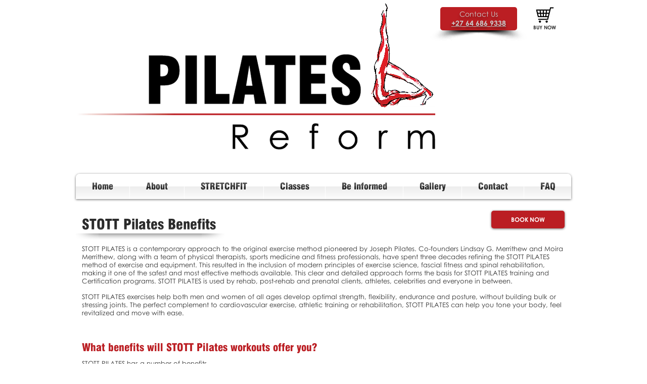

--- FILE ---
content_type: text/html; charset=UTF-8
request_url: https://www.pilatesreform.com/copy-of-pilates-benefits-1
body_size: 177807
content:
<!DOCTYPE html>
<html lang="en">
<head>
  
  <!-- SEO Tags -->
  <title>STOTT Pilates Benefits | Pilates Reform</title>
  <link rel="canonical" href="https://www.pilatesreform.com/copy-of-pilates-benefits-1"/>
  <meta property="og:title" content="STOTT Pilates Benefits | Pilates Reform"/>
  <meta property="og:image" content="https://static.wixstatic.com/media/ae6242_8f0f07fa81f04169af1eb96f8cf905df%7Emv2_d_4728_3154_s_4_2.jpg/v1/fit/w_2500,h_1330,al_c/ae6242_8f0f07fa81f04169af1eb96f8cf905df%7Emv2_d_4728_3154_s_4_2.jpg"/>
  <meta property="og:image:width" content="2500"/>
  <meta property="og:image:height" content="1330"/>
  <meta property="og:url" content="https://www.pilatesreform.com/copy-of-pilates-benefits-1"/>
  <meta property="og:site_name" content="Pilates Reform"/>
  <meta property="og:type" content="website"/>
  <meta name="fb_admins_meta_tag" content="celeste.lange"/>
  <meta name="google-site-verification" content="dYrWXCb369YI2HNDkDYmqUPTj1Ei6H3v5opvumep9D8"/>
  <meta property="fb:admins" content="celeste.lange"/>
  <meta name="twitter:card" content="summary_large_image"/>
  <meta name="twitter:title" content="STOTT Pilates Benefits | Pilates Reform"/>
  <meta name="twitter:image" content="https://static.wixstatic.com/media/ae6242_8f0f07fa81f04169af1eb96f8cf905df%7Emv2_d_4728_3154_s_4_2.jpg/v1/fit/w_2500,h_1330,al_c/ae6242_8f0f07fa81f04169af1eb96f8cf905df%7Emv2_d_4728_3154_s_4_2.jpg"/>

  
  <meta charset='utf-8'>
  <meta name="viewport" content="width=device-width, initial-scale=1" id="wixDesktopViewport" />
  <meta http-equiv="X-UA-Compatible" content="IE=edge">
  <meta name="generator" content="Wix.com Website Builder"/>

  <link rel="icon" sizes="192x192" href="https://static.wixstatic.com/media/ae6242_e1d152fcb2764da5b76912ee3b381db8%7Emv2.png/v1/fill/w_192%2Ch_192%2Clg_1%2Cusm_0.66_1.00_0.01/ae6242_e1d152fcb2764da5b76912ee3b381db8%7Emv2.png" type="image/png"/>
  <link rel="shortcut icon" href="https://static.wixstatic.com/media/ae6242_e1d152fcb2764da5b76912ee3b381db8%7Emv2.png/v1/fill/w_192%2Ch_192%2Clg_1%2Cusm_0.66_1.00_0.01/ae6242_e1d152fcb2764da5b76912ee3b381db8%7Emv2.png" type="image/png"/>
  <link rel="apple-touch-icon" href="https://static.wixstatic.com/media/ae6242_e1d152fcb2764da5b76912ee3b381db8%7Emv2.png/v1/fill/w_180%2Ch_180%2Clg_1%2Cusm_0.66_1.00_0.01/ae6242_e1d152fcb2764da5b76912ee3b381db8%7Emv2.png" type="image/png"/>

  <!-- Safari Pinned Tab Icon -->
  <!-- <link rel="mask-icon" href="https://static.wixstatic.com/media/ae6242_e1d152fcb2764da5b76912ee3b381db8%7Emv2.png/v1/fill/w_192%2Ch_192%2Clg_1%2Cusm_0.66_1.00_0.01/ae6242_e1d152fcb2764da5b76912ee3b381db8%7Emv2.png"> -->

  <!-- Original trials -->
  


  <!-- Segmenter Polyfill -->
  <script>
    if (!window.Intl || !window.Intl.Segmenter) {
      (function() {
        var script = document.createElement('script');
        script.src = 'https://static.parastorage.com/unpkg/@formatjs/intl-segmenter@11.7.10/polyfill.iife.js';
        document.head.appendChild(script);
      })();
    }
  </script>

  <!-- Legacy Polyfills -->
  <script nomodule="" src="https://static.parastorage.com/unpkg/core-js-bundle@3.2.1/minified.js"></script>
  <script nomodule="" src="https://static.parastorage.com/unpkg/focus-within-polyfill@5.0.9/dist/focus-within-polyfill.js"></script>

  <!-- Performance API Polyfills -->
  <script>
  (function () {
    var noop = function noop() {};
    if ("performance" in window === false) {
      window.performance = {};
    }
    window.performance.mark = performance.mark || noop;
    window.performance.measure = performance.measure || noop;
    if ("now" in window.performance === false) {
      var nowOffset = Date.now();
      if (performance.timing && performance.timing.navigationStart) {
        nowOffset = performance.timing.navigationStart;
      }
      window.performance.now = function now() {
        return Date.now() - nowOffset;
      };
    }
  })();
  </script>

  <!-- Globals Definitions -->
  <script>
    (function () {
      var now = Date.now()
      window.initialTimestamps = {
        initialTimestamp: now,
        initialRequestTimestamp: Math.round(performance.timeOrigin ? performance.timeOrigin : now - performance.now())
      }

      window.thunderboltTag = "libs-releases-GA-local"
      window.thunderboltVersion = "1.16549.0"
    })();
  </script>

  <!-- Essential Viewer Model -->
  <script type="application/json" id="wix-essential-viewer-model">{"fleetConfig":{"fleetName":"thunderbolt-seo-renderer-user-code","type":"GA","code":0},"mode":{"qa":false,"enableTestApi":false,"debug":false,"ssrIndicator":false,"ssrOnly":false,"siteAssetsFallback":"enable","versionIndicator":false},"componentsLibrariesTopology":[{"artifactId":"editor-elements","namespace":"wixui","url":"https:\/\/static.parastorage.com\/services\/editor-elements\/1.14675.0"},{"artifactId":"editor-elements","namespace":"dsgnsys","url":"https:\/\/static.parastorage.com\/services\/editor-elements\/1.14675.0"}],"siteFeaturesConfigs":{"sessionManager":{"isRunningInDifferentSiteContext":false}},"language":{"userLanguage":"en"},"siteAssets":{"clientTopology":{"mediaRootUrl":"https:\/\/static.wixstatic.com","staticMediaUrl":"https:\/\/static.wixstatic.com\/media","moduleRepoUrl":"https:\/\/static.parastorage.com\/unpkg","fileRepoUrl":"https:\/\/static.parastorage.com\/services","viewerAppsUrl":"https:\/\/viewer-apps.parastorage.com","viewerAssetsUrl":"https:\/\/viewer-assets.parastorage.com","siteAssetsUrl":"https:\/\/siteassets.parastorage.com","pageJsonServerUrls":["https:\/\/pages.parastorage.com","https:\/\/staticorigin.wixstatic.com","https:\/\/www.pilatesreform.com","https:\/\/fallback.wix.com\/wix-html-editor-pages-webapp\/page"],"pathOfTBModulesInFileRepoForFallback":"wix-thunderbolt\/dist\/"}},"siteFeatures":["appMonitoring","assetsLoader","businessLogger","captcha","clickHandlerRegistrar","commonConfig","componentsLoader","componentsRegistry","consentPolicy","cyclicTabbing","environmentWixCodeSdk","environment","lightbox","locationWixCodeSdk","mpaNavigation","navigationManager","navigationPhases","ooi","pages","panorama","renderer","reporter","routerFetch","router","scrollRestoration","seoWixCodeSdk","seo","sessionManager","siteMembersWixCodeSdk","siteMembers","siteScrollBlocker","siteWixCodeSdk","speculationRules","ssrCache","stores","structureApi","thunderboltInitializer","tpaCommons","translations","usedPlatformApis","warmupData","windowMessageRegistrar","windowWixCodeSdk","wixCustomElementComponent","wixEmbedsApi","componentsReact","platform"],"site":{"externalBaseUrl":"https:\/\/www.pilatesreform.com","isSEO":true},"media":{"staticMediaUrl":"https:\/\/static.wixstatic.com\/media","mediaRootUrl":"https:\/\/static.wixstatic.com\/","staticVideoUrl":"https:\/\/video.wixstatic.com\/"},"requestUrl":"https:\/\/www.pilatesreform.com\/copy-of-pilates-benefits-1","rollout":{"siteAssetsVersionsRollout":false,"isDACRollout":0,"isTBRollout":false},"commonConfig":{"brand":"wix","host":"VIEWER","bsi":"","consentPolicy":{},"consentPolicyHeader":{},"siteRevision":"4","branchId":"83e3eb76-5ace-4679-81f4-b999e45ddfa9","renderingFlow":"NONE","language":"en","locale":"en-za"},"interactionSampleRatio":0.01,"dynamicModelUrl":"https:\/\/www.pilatesreform.com\/_api\/v2\/dynamicmodel","accessTokensUrl":"https:\/\/www.pilatesreform.com\/_api\/v1\/access-tokens","isExcludedFromSecurityExperiments":false,"experiments":{"specs.thunderbolt.hardenFetchAndXHR":true,"specs.thunderbolt.securityExperiments":true}}</script>
  <script>window.viewerModel = JSON.parse(document.getElementById('wix-essential-viewer-model').textContent)</script>

  <script>
    window.commonConfig = viewerModel.commonConfig
  </script>

  
  <!-- BEGIN handleAccessTokens bundle -->

  <script data-url="https://static.parastorage.com/services/wix-thunderbolt/dist/handleAccessTokens.inline.698ac2a0.bundle.min.js">(()=>{"use strict";function e(e){let{context:o,property:r,value:n,enumerable:i=!0}=e,l=e.get,c=e.set;if(!r||void 0===n&&!l&&!c)return new Error("property and value are required");let a=o||globalThis,s=a?.[r],u={};if(void 0!==n)u.value=n;else{if(l){let e=t(l);e&&(u.get=e)}if(c){let e=t(c);e&&(u.set=e)}}let p={...u,enumerable:i||!1,configurable:!1};void 0!==n&&(p.writable=!1);try{Object.defineProperty(a,r,p)}catch(e){return e instanceof TypeError?s:e}return s}function t(e,t){return"function"==typeof e?e:!0===e?.async&&"function"==typeof e.func?t?async function(t){return e.func(t)}:async function(){return e.func()}:"function"==typeof e?.func?e.func:void 0}try{e({property:"strictDefine",value:e})}catch{}try{e({property:"defineStrictObject",value:r})}catch{}try{e({property:"defineStrictMethod",value:n})}catch{}var o=["toString","toLocaleString","valueOf","constructor","prototype"];function r(t){let{context:n,property:l,propertiesToExclude:c=[],skipPrototype:a=!1,hardenPrototypePropertiesToExclude:s=[]}=t;if(!l)return new Error("property is required");let u=(n||globalThis)[l],p={},f=i(n,l);u&&("object"==typeof u||"function"==typeof u)&&Reflect.ownKeys(u).forEach(t=>{if(!c.includes(t)&&!o.includes(t)){let o=i(u,t);if(o&&(o.writable||o.configurable)){let{value:r,get:n,set:i,enumerable:l=!1}=o,c={};void 0!==r?c.value=r:n?c.get=n:i&&(c.set=i);try{let o=e({context:u,property:t,...c,enumerable:l});p[t]=o}catch(e){if(!(e instanceof TypeError))throw e;try{p[t]=o.value||o.get||o.set}catch{}}}}});let y={originalObject:u,originalProperties:p};if(!a&&void 0!==u?.prototype){let e=r({context:u,property:"prototype",propertiesToExclude:s,skipPrototype:!0});e instanceof Error||(y.originalPrototype=e?.originalObject,y.originalPrototypeProperties=e?.originalProperties)}return e({context:n,property:l,value:u,enumerable:f?.enumerable}),y}function n(t,o){let r=(o||globalThis)[t],n=i(o||globalThis,t);return r&&n&&(n.writable||n.configurable)?(Object.freeze(r),e({context:globalThis,property:t,value:r})):r}function i(e,t){if(e&&t)try{return Reflect.getOwnPropertyDescriptor(e,t)}catch{return}}function l(e){if("string"!=typeof e)return e;try{return decodeURIComponent(e).toLowerCase().trim()}catch{return e.toLowerCase().trim()}}function c(e,t){let o="";if("string"==typeof e)o=e.split("=")[0]?.trim()||"";else{if(!e||"string"!=typeof e.name)return!1;o=e.name}return t.has(l(o)||"")}function a(e,t){let o;return o="string"==typeof e?e.split(";").map(e=>e.trim()).filter(e=>e.length>0):e||[],o.filter(e=>!c(e,t))}var s=null;function u(){return null===s&&(s=typeof Document>"u"?void 0:Object.getOwnPropertyDescriptor(Document.prototype,"cookie")),s}function p(t,o){if(!globalThis?.cookieStore)return;let r=globalThis.cookieStore.get.bind(globalThis.cookieStore),n=globalThis.cookieStore.getAll.bind(globalThis.cookieStore),i=globalThis.cookieStore.set.bind(globalThis.cookieStore),l=globalThis.cookieStore.delete.bind(globalThis.cookieStore);return e({context:globalThis.CookieStore.prototype,property:"get",value:async function(e){return c(("string"==typeof e?e:e.name)||"",t)?null:r.call(this,e)},enumerable:!0}),e({context:globalThis.CookieStore.prototype,property:"getAll",value:async function(){return a(await n.apply(this,Array.from(arguments)),t)},enumerable:!0}),e({context:globalThis.CookieStore.prototype,property:"set",value:async function(){let e=Array.from(arguments);if(!c(1===e.length?e[0].name:e[0],t))return i.apply(this,e);o&&console.warn(o)},enumerable:!0}),e({context:globalThis.CookieStore.prototype,property:"delete",value:async function(){let e=Array.from(arguments);if(!c(1===e.length?e[0].name:e[0],t))return l.apply(this,e)},enumerable:!0}),e({context:globalThis.cookieStore,property:"prototype",value:globalThis.CookieStore.prototype,enumerable:!1}),e({context:globalThis,property:"cookieStore",value:globalThis.cookieStore,enumerable:!0}),{get:r,getAll:n,set:i,delete:l}}var f=["TextEncoder","TextDecoder","XMLHttpRequestEventTarget","EventTarget","URL","JSON","Reflect","Object","Array","Map","Set","WeakMap","WeakSet","Promise","Symbol","Error"],y=["addEventListener","removeEventListener","dispatchEvent","encodeURI","encodeURIComponent","decodeURI","decodeURIComponent"];const d=(e="",t="",o="/")=>`${e}=; ${t?`domain=${t};`:""} max-age=0; path=${o}; expires=Thu, 01 Jan 1970 00:00:01 GMT`,g="client-session-bind",b=[g,"client-binding","svSession","smSession","server-session-bind","wixSession2","wixSession3"].map(e=>e.toLowerCase()),{cookie:h}=function(t,o){let r=new Set(t);return e({context:document,property:"cookie",set:{func:e=>function(e,t,o,r){let n=u(),i=l(t.split(";")[0]||"")||"";[...o].every(e=>!i.startsWith(e.toLowerCase()))&&n?.set?n.set.call(e,t):r&&console.warn(r)}(document,e,r,o)},get:{func:()=>function(e,t){let o=u();if(!o?.get)throw new Error("Cookie descriptor or getter not available");return a(o.get.call(e),t).join("; ")}(document,r)},enumerable:!0}),{cookieStore:p(r,o),cookie:u()}}(b),m="tbReady",v="security_overrideGlobals",{experiments:w,siteFeaturesConfigs:T,accessTokensUrl:S}=window.viewerModel,k=S,x={},E=(()=>{const e=((e,t)=>{try{const o=t?t.get.call(document):document.cookie;return o.split(";").map(e=>e.trim()).filter(t=>t?.startsWith(e))[0]?.split("=")[1]}catch(e){return""}})(g,h);return(()=>{const e=d(g),t=d(g,location.hostname);h.set.call(document,e),h.set.call(document,t)})(),e})();E&&(x["client-binding"]=E);const C=fetch;addEventListener(m,function e(t){const{logger:o}=t.detail;try{window.tb.init({fetch:C,fetchHeaders:x})}catch(e){const t=new Error("TB003");o.meter(`${v}_${t.message}`,{paramsOverrides:{errorType:v,eventString:t.message}}),window?.viewerModel?.mode.debug&&console.error(e)}finally{removeEventListener(m,e)}}),w["specs.thunderbolt.hardenFetchAndXHR"]||(window.fetchDynamicModel=()=>T.sessionManager.isRunningInDifferentSiteContext?Promise.resolve({}):fetch(k,{credentials:"same-origin",headers:x}).then(function(e){if(!e.ok)throw new Error(`[${e.status}]${e.statusText}`);return e.json()}),window.dynamicModelPromise=window.fetchDynamicModel())})();
//# sourceMappingURL=https://static.parastorage.com/services/wix-thunderbolt/dist/handleAccessTokens.inline.698ac2a0.bundle.min.js.map</script>

<!-- END handleAccessTokens bundle -->

<!-- BEGIN overrideGlobals bundle -->

<script data-url="https://static.parastorage.com/services/wix-thunderbolt/dist/overrideGlobals.inline.ec13bfcf.bundle.min.js">(()=>{"use strict";function e(e){let{context:r,property:o,value:n,enumerable:i=!0}=e,c=e.get,a=e.set;if(!o||void 0===n&&!c&&!a)return new Error("property and value are required");let l=r||globalThis,u=l?.[o],s={};if(void 0!==n)s.value=n;else{if(c){let e=t(c);e&&(s.get=e)}if(a){let e=t(a);e&&(s.set=e)}}let p={...s,enumerable:i||!1,configurable:!1};void 0!==n&&(p.writable=!1);try{Object.defineProperty(l,o,p)}catch(e){return e instanceof TypeError?u:e}return u}function t(e,t){return"function"==typeof e?e:!0===e?.async&&"function"==typeof e.func?t?async function(t){return e.func(t)}:async function(){return e.func()}:"function"==typeof e?.func?e.func:void 0}try{e({property:"strictDefine",value:e})}catch{}try{e({property:"defineStrictObject",value:o})}catch{}try{e({property:"defineStrictMethod",value:n})}catch{}var r=["toString","toLocaleString","valueOf","constructor","prototype"];function o(t){let{context:n,property:c,propertiesToExclude:a=[],skipPrototype:l=!1,hardenPrototypePropertiesToExclude:u=[]}=t;if(!c)return new Error("property is required");let s=(n||globalThis)[c],p={},f=i(n,c);s&&("object"==typeof s||"function"==typeof s)&&Reflect.ownKeys(s).forEach(t=>{if(!a.includes(t)&&!r.includes(t)){let r=i(s,t);if(r&&(r.writable||r.configurable)){let{value:o,get:n,set:i,enumerable:c=!1}=r,a={};void 0!==o?a.value=o:n?a.get=n:i&&(a.set=i);try{let r=e({context:s,property:t,...a,enumerable:c});p[t]=r}catch(e){if(!(e instanceof TypeError))throw e;try{p[t]=r.value||r.get||r.set}catch{}}}}});let d={originalObject:s,originalProperties:p};if(!l&&void 0!==s?.prototype){let e=o({context:s,property:"prototype",propertiesToExclude:u,skipPrototype:!0});e instanceof Error||(d.originalPrototype=e?.originalObject,d.originalPrototypeProperties=e?.originalProperties)}return e({context:n,property:c,value:s,enumerable:f?.enumerable}),d}function n(t,r){let o=(r||globalThis)[t],n=i(r||globalThis,t);return o&&n&&(n.writable||n.configurable)?(Object.freeze(o),e({context:globalThis,property:t,value:o})):o}function i(e,t){if(e&&t)try{return Reflect.getOwnPropertyDescriptor(e,t)}catch{return}}function c(e){if("string"!=typeof e)return e;try{return decodeURIComponent(e).toLowerCase().trim()}catch{return e.toLowerCase().trim()}}function a(e,t){return e instanceof Headers?e.forEach((r,o)=>{l(o,t)||e.delete(o)}):Object.keys(e).forEach(r=>{l(r,t)||delete e[r]}),e}function l(e,t){return!t.has(c(e)||"")}function u(e,t){let r=!0,o=function(e){let t,r;if(globalThis.Request&&e instanceof Request)t=e.url;else{if("function"!=typeof e?.toString)throw new Error("Unsupported type for url");t=e.toString()}try{return new URL(t).pathname}catch{return r=t.replace(/#.+/gi,"").split("?").shift(),r.startsWith("/")?r:`/${r}`}}(e),n=c(o);return n&&t.some(e=>n.includes(e))&&(r=!1),r}function s(t,r,o){let n=fetch,i=XMLHttpRequest,c=new Set(r);function s(){let e=new i,r=e.open,n=e.setRequestHeader;return e.open=function(){let n=Array.from(arguments),i=n[1];if(n.length<2||u(i,t))return r.apply(e,n);throw new Error(o||`Request not allowed for path ${i}`)},e.setRequestHeader=function(t,r){l(decodeURIComponent(t),c)&&n.call(e,t,r)},e}return e({property:"fetch",value:function(){let e=function(e,t){return globalThis.Request&&e[0]instanceof Request&&e[0]?.headers?a(e[0].headers,t):e[1]?.headers&&a(e[1].headers,t),e}(arguments,c);return u(arguments[0],t)?n.apply(globalThis,Array.from(e)):new Promise((e,t)=>{t(new Error(o||`Request not allowed for path ${arguments[0]}`))})},enumerable:!0}),e({property:"XMLHttpRequest",value:s,enumerable:!0}),Object.keys(i).forEach(e=>{s[e]=i[e]}),{fetch:n,XMLHttpRequest:i}}var p=["TextEncoder","TextDecoder","XMLHttpRequestEventTarget","EventTarget","URL","JSON","Reflect","Object","Array","Map","Set","WeakMap","WeakSet","Promise","Symbol","Error"],f=["addEventListener","removeEventListener","dispatchEvent","encodeURI","encodeURIComponent","decodeURI","decodeURIComponent"];const d=function(){let t=globalThis.open,r=document.open;function o(e,r,o){let n="string"!=typeof e,i=t.call(window,e,r,o);return n||e&&function(e){return e.startsWith("//")&&/(?:[a-z0-9](?:[a-z0-9-]{0,61}[a-z0-9])?\.)+[a-z0-9][a-z0-9-]{0,61}[a-z0-9]/g.test(`${location.protocol}:${e}`)&&(e=`${location.protocol}${e}`),!e.startsWith("http")||new URL(e).hostname===location.hostname}(e)?{}:i}return e({property:"open",value:o,context:globalThis,enumerable:!0}),e({property:"open",value:function(e,t,n){return e?o(e,t,n):r.call(document,e||"",t||"",n||"")},context:document,enumerable:!0}),{open:t,documentOpen:r}},y=function(){let t=document.createElement,r=Element.prototype.setAttribute,o=Element.prototype.setAttributeNS;return e({property:"createElement",context:document,value:function(n,i){let a=t.call(document,n,i);if("iframe"===c(n)){e({property:"srcdoc",context:a,get:()=>"",set:()=>{console.warn("`srcdoc` is not allowed in iframe elements.")}});let t=function(e,t){"srcdoc"!==e.toLowerCase()?r.call(a,e,t):console.warn("`srcdoc` attribute is not allowed to be set.")},n=function(e,t,r){"srcdoc"!==t.toLowerCase()?o.call(a,e,t,r):console.warn("`srcdoc` attribute is not allowed to be set.")};a.setAttribute=t,a.setAttributeNS=n}return a},enumerable:!0}),{createElement:t,setAttribute:r,setAttributeNS:o}},m=["client-binding"],b=["/_api/v1/access-tokens","/_api/v2/dynamicmodel","/_api/one-app-session-web/v3/businesses"],h=function(){let t=setTimeout,r=setInterval;return o("setTimeout",0,globalThis),o("setInterval",0,globalThis),{setTimeout:t,setInterval:r};function o(t,r,o){let n=o||globalThis,i=n[t];if(!i||"function"!=typeof i)throw new Error(`Function ${t} not found or is not a function`);e({property:t,value:function(){let e=Array.from(arguments);if("string"!=typeof e[r])return i.apply(n,e);console.warn(`Calling ${t} with a String Argument at index ${r} is not allowed`)},context:o,enumerable:!0})}},v=function(){if(navigator&&"serviceWorker"in navigator){let t=navigator.serviceWorker.register;return e({context:navigator.serviceWorker,property:"register",value:function(){console.log("Service worker registration is not allowed")},enumerable:!0}),{register:t}}return{}};performance.mark("overrideGlobals started");const{isExcludedFromSecurityExperiments:g,experiments:w}=window.viewerModel,E=!g&&w["specs.thunderbolt.securityExperiments"];try{d(),E&&y(),w["specs.thunderbolt.hardenFetchAndXHR"]&&E&&s(b,m),v(),(e=>{let t=[],r=[];r=r.concat(["TextEncoder","TextDecoder"]),e&&(r=r.concat(["XMLHttpRequestEventTarget","EventTarget"])),r=r.concat(["URL","JSON"]),e&&(t=t.concat(["addEventListener","removeEventListener"])),t=t.concat(["encodeURI","encodeURIComponent","decodeURI","decodeURIComponent"]),r=r.concat(["String","Number"]),e&&r.push("Object"),r=r.concat(["Reflect"]),t.forEach(e=>{n(e),["addEventListener","removeEventListener"].includes(e)&&n(e,document)}),r.forEach(e=>{o({property:e})})})(E),E&&h()}catch(e){window?.viewerModel?.mode.debug&&console.error(e);const t=new Error("TB006");window.fedops?.reportError(t,"security_overrideGlobals"),window.Sentry?window.Sentry.captureException(t):globalThis.defineStrictProperty("sentryBuffer",[t],window,!1)}performance.mark("overrideGlobals ended")})();
//# sourceMappingURL=https://static.parastorage.com/services/wix-thunderbolt/dist/overrideGlobals.inline.ec13bfcf.bundle.min.js.map</script>

<!-- END overrideGlobals bundle -->


  
  <script>
    window.commonConfig = viewerModel.commonConfig

	
  </script>

  <!-- Initial CSS -->
  <style data-url="https://static.parastorage.com/services/wix-thunderbolt/dist/main.1f206720.min.css">@keyframes slide-horizontal-new{0%{transform:translateX(100%)}}@keyframes slide-horizontal-old{80%{opacity:1}to{opacity:0;transform:translateX(-100%)}}@keyframes slide-vertical-new{0%{transform:translateY(-100%)}}@keyframes slide-vertical-old{80%{opacity:1}to{opacity:0;transform:translateY(100%)}}@keyframes out-in-new{0%{opacity:0}}@keyframes out-in-old{to{opacity:0}}:root:active-view-transition{view-transition-name:none}::view-transition{pointer-events:none}:root:active-view-transition::view-transition-new(page-group),:root:active-view-transition::view-transition-old(page-group){animation-duration:.6s;cursor:wait;pointer-events:all}:root:active-view-transition-type(SlideHorizontal)::view-transition-old(page-group){animation:slide-horizontal-old .6s cubic-bezier(.83,0,.17,1) forwards;mix-blend-mode:normal}:root:active-view-transition-type(SlideHorizontal)::view-transition-new(page-group){animation:slide-horizontal-new .6s cubic-bezier(.83,0,.17,1) backwards;mix-blend-mode:normal}:root:active-view-transition-type(SlideVertical)::view-transition-old(page-group){animation:slide-vertical-old .6s cubic-bezier(.83,0,.17,1) forwards;mix-blend-mode:normal}:root:active-view-transition-type(SlideVertical)::view-transition-new(page-group){animation:slide-vertical-new .6s cubic-bezier(.83,0,.17,1) backwards;mix-blend-mode:normal}:root:active-view-transition-type(OutIn)::view-transition-old(page-group){animation:out-in-old .35s cubic-bezier(.22,1,.36,1) forwards}:root:active-view-transition-type(OutIn)::view-transition-new(page-group){animation:out-in-new .35s cubic-bezier(.64,0,.78,0) .35s backwards}@media(prefers-reduced-motion:reduce){::view-transition-group(*),::view-transition-new(*),::view-transition-old(*){animation:none!important}}body,html{background:transparent;border:0;margin:0;outline:0;padding:0;vertical-align:baseline}body{--scrollbar-width:0px;font-family:Arial,Helvetica,sans-serif;font-size:10px}body,html{height:100%}body{overflow-x:auto;overflow-y:scroll}body:not(.responsive) #site-root{min-width:var(--site-width);width:100%}body:not([data-js-loaded]) [data-hide-prejs]{visibility:hidden}wix-interact-element{display:contents}#SITE_CONTAINER{position:relative}:root{--one-unit:1vw;--section-max-width:9999px;--spx-stopper-max:9999px;--spx-stopper-min:0px;--browser-zoom:1}@supports(-webkit-appearance:none) and (stroke-color:transparent){:root{--safari-sticky-fix:opacity;--experimental-safari-sticky-fix:translateZ(0)}}@supports(container-type:inline-size){:root{--one-unit:1cqw}}[id^=oldHoverBox-]{mix-blend-mode:plus-lighter;transition:opacity .5s ease,visibility .5s ease}[data-mesh-id$=inlineContent-gridContainer]:has(>[id^=oldHoverBox-]){isolation:isolate}</style>
<style data-url="https://static.parastorage.com/services/wix-thunderbolt/dist/main.renderer.9cb0985f.min.css">a,abbr,acronym,address,applet,b,big,blockquote,button,caption,center,cite,code,dd,del,dfn,div,dl,dt,em,fieldset,font,footer,form,h1,h2,h3,h4,h5,h6,header,i,iframe,img,ins,kbd,label,legend,li,nav,object,ol,p,pre,q,s,samp,section,small,span,strike,strong,sub,sup,table,tbody,td,tfoot,th,thead,title,tr,tt,u,ul,var{background:transparent;border:0;margin:0;outline:0;padding:0;vertical-align:baseline}input,select,textarea{box-sizing:border-box;font-family:Helvetica,Arial,sans-serif}ol,ul{list-style:none}blockquote,q{quotes:none}ins{text-decoration:none}del{text-decoration:line-through}table{border-collapse:collapse;border-spacing:0}a{cursor:pointer;text-decoration:none}.testStyles{overflow-y:hidden}.reset-button{-webkit-appearance:none;background:none;border:0;color:inherit;font:inherit;line-height:normal;outline:0;overflow:visible;padding:0;-webkit-user-select:none;-moz-user-select:none;-ms-user-select:none}:focus{outline:none}body.device-mobile-optimized:not(.disable-site-overflow){overflow-x:hidden;overflow-y:scroll}body.device-mobile-optimized:not(.responsive) #SITE_CONTAINER{margin-left:auto;margin-right:auto;overflow-x:visible;position:relative;width:320px}body.device-mobile-optimized:not(.responsive):not(.blockSiteScrolling) #SITE_CONTAINER{margin-top:0}body.device-mobile-optimized>*{max-width:100%!important}body.device-mobile-optimized #site-root{overflow-x:hidden;overflow-y:hidden}@supports(overflow:clip){body.device-mobile-optimized #site-root{overflow-x:clip;overflow-y:clip}}body.device-mobile-non-optimized #SITE_CONTAINER #site-root{overflow-x:clip;overflow-y:clip}body.device-mobile-non-optimized.fullScreenMode{background-color:#5f6360}body.device-mobile-non-optimized.fullScreenMode #MOBILE_ACTIONS_MENU,body.device-mobile-non-optimized.fullScreenMode #SITE_BACKGROUND,body.device-mobile-non-optimized.fullScreenMode #site-root,body.fullScreenMode #WIX_ADS{visibility:hidden}body.fullScreenMode{overflow-x:hidden!important;overflow-y:hidden!important}body.fullScreenMode.device-mobile-optimized #TINY_MENU{opacity:0;pointer-events:none}body.fullScreenMode-scrollable.device-mobile-optimized{overflow-x:hidden!important;overflow-y:auto!important}body.fullScreenMode-scrollable.device-mobile-optimized #masterPage,body.fullScreenMode-scrollable.device-mobile-optimized #site-root{overflow-x:hidden!important;overflow-y:hidden!important}body.fullScreenMode-scrollable.device-mobile-optimized #SITE_BACKGROUND,body.fullScreenMode-scrollable.device-mobile-optimized #masterPage{height:auto!important}body.fullScreenMode-scrollable.device-mobile-optimized #masterPage.mesh-layout{height:0!important}body.blockSiteScrolling,body.siteScrollingBlocked{position:fixed;width:100%}body.blockSiteScrolling #SITE_CONTAINER{margin-top:calc(var(--blocked-site-scroll-margin-top)*-1)}#site-root{margin:0 auto;min-height:100%;position:relative;top:var(--wix-ads-height)}#site-root img:not([src]){visibility:hidden}#site-root svg img:not([src]){visibility:visible}.auto-generated-link{color:inherit}#SCROLL_TO_BOTTOM,#SCROLL_TO_TOP{height:0}.has-click-trigger{cursor:pointer}.fullScreenOverlay{bottom:0;display:flex;justify-content:center;left:0;overflow-y:hidden;position:fixed;right:0;top:-60px;z-index:1005}.fullScreenOverlay>.fullScreenOverlayContent{bottom:0;left:0;margin:0 auto;overflow:hidden;position:absolute;right:0;top:60px;transform:translateZ(0)}[data-mesh-id$=centeredContent],[data-mesh-id$=form],[data-mesh-id$=inlineContent]{pointer-events:none;position:relative}[data-mesh-id$=-gridWrapper],[data-mesh-id$=-rotated-wrapper]{pointer-events:none}[data-mesh-id$=-gridContainer]>*,[data-mesh-id$=-rotated-wrapper]>*,[data-mesh-id$=inlineContent]>:not([data-mesh-id$=-gridContainer]){pointer-events:auto}.device-mobile-optimized #masterPage.mesh-layout #SOSP_CONTAINER_CUSTOM_ID{grid-area:2/1/3/2;-ms-grid-row:2;position:relative}#masterPage.mesh-layout{-ms-grid-rows:max-content max-content min-content max-content;-ms-grid-columns:100%;align-items:start;display:-ms-grid;display:grid;grid-template-columns:100%;grid-template-rows:max-content max-content min-content max-content;justify-content:stretch}#masterPage.mesh-layout #PAGES_CONTAINER,#masterPage.mesh-layout #SITE_FOOTER-placeholder,#masterPage.mesh-layout #SITE_FOOTER_WRAPPER,#masterPage.mesh-layout #SITE_HEADER-placeholder,#masterPage.mesh-layout #SITE_HEADER_WRAPPER,#masterPage.mesh-layout #SOSP_CONTAINER_CUSTOM_ID[data-state~=mobileView],#masterPage.mesh-layout #soapAfterPagesContainer,#masterPage.mesh-layout #soapBeforePagesContainer{-ms-grid-row-align:start;-ms-grid-column-align:start;-ms-grid-column:1}#masterPage.mesh-layout #SITE_HEADER-placeholder,#masterPage.mesh-layout #SITE_HEADER_WRAPPER{grid-area:1/1/2/2;-ms-grid-row:1}#masterPage.mesh-layout #PAGES_CONTAINER,#masterPage.mesh-layout #soapAfterPagesContainer,#masterPage.mesh-layout #soapBeforePagesContainer{grid-area:3/1/4/2;-ms-grid-row:3}#masterPage.mesh-layout #soapAfterPagesContainer,#masterPage.mesh-layout #soapBeforePagesContainer{width:100%}#masterPage.mesh-layout #PAGES_CONTAINER{align-self:stretch}#masterPage.mesh-layout main#PAGES_CONTAINER{display:block}#masterPage.mesh-layout #SITE_FOOTER-placeholder,#masterPage.mesh-layout #SITE_FOOTER_WRAPPER{grid-area:4/1/5/2;-ms-grid-row:4}#masterPage.mesh-layout #SITE_PAGES,#masterPage.mesh-layout [data-mesh-id=PAGES_CONTAINERcenteredContent],#masterPage.mesh-layout [data-mesh-id=PAGES_CONTAINERinlineContent]{height:100%}#masterPage.mesh-layout.desktop>*{width:100%}#masterPage.mesh-layout #PAGES_CONTAINER,#masterPage.mesh-layout #SITE_FOOTER,#masterPage.mesh-layout #SITE_FOOTER_WRAPPER,#masterPage.mesh-layout #SITE_HEADER,#masterPage.mesh-layout #SITE_HEADER_WRAPPER,#masterPage.mesh-layout #SITE_PAGES,#masterPage.mesh-layout #masterPageinlineContent{position:relative}#masterPage.mesh-layout #SITE_HEADER{grid-area:1/1/2/2}#masterPage.mesh-layout #SITE_FOOTER{grid-area:4/1/5/2}#masterPage.mesh-layout.overflow-x-clip #SITE_FOOTER,#masterPage.mesh-layout.overflow-x-clip #SITE_HEADER{overflow-x:clip}[data-z-counter]{z-index:0}[data-z-counter="0"]{z-index:auto}.wixSiteProperties{-webkit-font-smoothing:antialiased;-moz-osx-font-smoothing:grayscale}:root{--wst-button-color-fill-primary:rgb(var(--color_48));--wst-button-color-border-primary:rgb(var(--color_49));--wst-button-color-text-primary:rgb(var(--color_50));--wst-button-color-fill-primary-hover:rgb(var(--color_51));--wst-button-color-border-primary-hover:rgb(var(--color_52));--wst-button-color-text-primary-hover:rgb(var(--color_53));--wst-button-color-fill-primary-disabled:rgb(var(--color_54));--wst-button-color-border-primary-disabled:rgb(var(--color_55));--wst-button-color-text-primary-disabled:rgb(var(--color_56));--wst-button-color-fill-secondary:rgb(var(--color_57));--wst-button-color-border-secondary:rgb(var(--color_58));--wst-button-color-text-secondary:rgb(var(--color_59));--wst-button-color-fill-secondary-hover:rgb(var(--color_60));--wst-button-color-border-secondary-hover:rgb(var(--color_61));--wst-button-color-text-secondary-hover:rgb(var(--color_62));--wst-button-color-fill-secondary-disabled:rgb(var(--color_63));--wst-button-color-border-secondary-disabled:rgb(var(--color_64));--wst-button-color-text-secondary-disabled:rgb(var(--color_65));--wst-color-fill-base-1:rgb(var(--color_36));--wst-color-fill-base-2:rgb(var(--color_37));--wst-color-fill-base-shade-1:rgb(var(--color_38));--wst-color-fill-base-shade-2:rgb(var(--color_39));--wst-color-fill-base-shade-3:rgb(var(--color_40));--wst-color-fill-accent-1:rgb(var(--color_41));--wst-color-fill-accent-2:rgb(var(--color_42));--wst-color-fill-accent-3:rgb(var(--color_43));--wst-color-fill-accent-4:rgb(var(--color_44));--wst-color-fill-background-primary:rgb(var(--color_11));--wst-color-fill-background-secondary:rgb(var(--color_12));--wst-color-text-primary:rgb(var(--color_15));--wst-color-text-secondary:rgb(var(--color_14));--wst-color-action:rgb(var(--color_18));--wst-color-disabled:rgb(var(--color_39));--wst-color-title:rgb(var(--color_45));--wst-color-subtitle:rgb(var(--color_46));--wst-color-line:rgb(var(--color_47));--wst-font-style-h2:var(--font_2);--wst-font-style-h3:var(--font_3);--wst-font-style-h4:var(--font_4);--wst-font-style-h5:var(--font_5);--wst-font-style-h6:var(--font_6);--wst-font-style-body-large:var(--font_7);--wst-font-style-body-medium:var(--font_8);--wst-font-style-body-small:var(--font_9);--wst-font-style-body-x-small:var(--font_10);--wst-color-custom-1:rgb(var(--color_13));--wst-color-custom-2:rgb(var(--color_16));--wst-color-custom-3:rgb(var(--color_17));--wst-color-custom-4:rgb(var(--color_19));--wst-color-custom-5:rgb(var(--color_20));--wst-color-custom-6:rgb(var(--color_21));--wst-color-custom-7:rgb(var(--color_22));--wst-color-custom-8:rgb(var(--color_23));--wst-color-custom-9:rgb(var(--color_24));--wst-color-custom-10:rgb(var(--color_25));--wst-color-custom-11:rgb(var(--color_26));--wst-color-custom-12:rgb(var(--color_27));--wst-color-custom-13:rgb(var(--color_28));--wst-color-custom-14:rgb(var(--color_29));--wst-color-custom-15:rgb(var(--color_30));--wst-color-custom-16:rgb(var(--color_31));--wst-color-custom-17:rgb(var(--color_32));--wst-color-custom-18:rgb(var(--color_33));--wst-color-custom-19:rgb(var(--color_34));--wst-color-custom-20:rgb(var(--color_35))}.wix-presets-wrapper{display:contents}</style>

  <meta name="format-detection" content="telephone=no">
  <meta name="skype_toolbar" content="skype_toolbar_parser_compatible">
  
  

  

  

  <!-- head performance data start -->
  
  <!-- head performance data end -->
  

    


    
<style data-href="https://static.parastorage.com/services/editor-elements-library/dist/thunderbolt/rb_wixui.thunderbolt_bootstrap-classic.72e6a2a3.min.css">.PlZyDq{touch-action:manipulation}.uDW_Qe{align-items:center;box-sizing:border-box;display:flex;justify-content:var(--label-align);min-width:100%;text-align:initial;width:-moz-max-content;width:max-content}.uDW_Qe:before{max-width:var(--margin-start,0)}.uDW_Qe:after,.uDW_Qe:before{align-self:stretch;content:"";flex-grow:1}.uDW_Qe:after{max-width:var(--margin-end,0)}.FubTgk{height:100%}.FubTgk .uDW_Qe{border-radius:var(--corvid-border-radius,var(--rd,0));bottom:0;box-shadow:var(--shd,0 1px 4px rgba(0,0,0,.6));left:0;position:absolute;right:0;top:0;transition:var(--trans1,border-color .4s ease 0s,background-color .4s ease 0s)}.FubTgk .uDW_Qe:link,.FubTgk .uDW_Qe:visited{border-color:transparent}.FubTgk .l7_2fn{color:var(--corvid-color,rgb(var(--txt,var(--color_15,color_15))));font:var(--fnt,var(--font_5));margin:0;position:relative;transition:var(--trans2,color .4s ease 0s);white-space:nowrap}.FubTgk[aria-disabled=false] .uDW_Qe{background-color:var(--corvid-background-color,rgba(var(--bg,var(--color_17,color_17)),var(--alpha-bg,1)));border:solid var(--corvid-border-color,rgba(var(--brd,var(--color_15,color_15)),var(--alpha-brd,1))) var(--corvid-border-width,var(--brw,0));cursor:pointer!important}:host(.device-mobile-optimized) .FubTgk[aria-disabled=false]:active .uDW_Qe,body.device-mobile-optimized .FubTgk[aria-disabled=false]:active .uDW_Qe{background-color:var(--corvid-hover-background-color,rgba(var(--bgh,var(--color_18,color_18)),var(--alpha-bgh,1)));border-color:var(--corvid-hover-border-color,rgba(var(--brdh,var(--color_15,color_15)),var(--alpha-brdh,1)))}:host(.device-mobile-optimized) .FubTgk[aria-disabled=false]:active .l7_2fn,body.device-mobile-optimized .FubTgk[aria-disabled=false]:active .l7_2fn{color:var(--corvid-hover-color,rgb(var(--txth,var(--color_15,color_15))))}:host(:not(.device-mobile-optimized)) .FubTgk[aria-disabled=false]:hover .uDW_Qe,body:not(.device-mobile-optimized) .FubTgk[aria-disabled=false]:hover .uDW_Qe{background-color:var(--corvid-hover-background-color,rgba(var(--bgh,var(--color_18,color_18)),var(--alpha-bgh,1)));border-color:var(--corvid-hover-border-color,rgba(var(--brdh,var(--color_15,color_15)),var(--alpha-brdh,1)))}:host(:not(.device-mobile-optimized)) .FubTgk[aria-disabled=false]:hover .l7_2fn,body:not(.device-mobile-optimized) .FubTgk[aria-disabled=false]:hover .l7_2fn{color:var(--corvid-hover-color,rgb(var(--txth,var(--color_15,color_15))))}.FubTgk[aria-disabled=true] .uDW_Qe{background-color:var(--corvid-disabled-background-color,rgba(var(--bgd,204,204,204),var(--alpha-bgd,1)));border-color:var(--corvid-disabled-border-color,rgba(var(--brdd,204,204,204),var(--alpha-brdd,1)));border-style:solid;border-width:var(--corvid-border-width,var(--brw,0))}.FubTgk[aria-disabled=true] .l7_2fn{color:var(--corvid-disabled-color,rgb(var(--txtd,255,255,255)))}.uUxqWY{align-items:center;box-sizing:border-box;display:flex;justify-content:var(--label-align);min-width:100%;text-align:initial;width:-moz-max-content;width:max-content}.uUxqWY:before{max-width:var(--margin-start,0)}.uUxqWY:after,.uUxqWY:before{align-self:stretch;content:"";flex-grow:1}.uUxqWY:after{max-width:var(--margin-end,0)}.Vq4wYb[aria-disabled=false] .uUxqWY{cursor:pointer}:host(.device-mobile-optimized) .Vq4wYb[aria-disabled=false]:active .wJVzSK,body.device-mobile-optimized .Vq4wYb[aria-disabled=false]:active .wJVzSK{color:var(--corvid-hover-color,rgb(var(--txth,var(--color_15,color_15))));transition:var(--trans,color .4s ease 0s)}:host(:not(.device-mobile-optimized)) .Vq4wYb[aria-disabled=false]:hover .wJVzSK,body:not(.device-mobile-optimized) .Vq4wYb[aria-disabled=false]:hover .wJVzSK{color:var(--corvid-hover-color,rgb(var(--txth,var(--color_15,color_15))));transition:var(--trans,color .4s ease 0s)}.Vq4wYb .uUxqWY{bottom:0;left:0;position:absolute;right:0;top:0}.Vq4wYb .wJVzSK{color:var(--corvid-color,rgb(var(--txt,var(--color_15,color_15))));font:var(--fnt,var(--font_5));transition:var(--trans,color .4s ease 0s);white-space:nowrap}.Vq4wYb[aria-disabled=true] .wJVzSK{color:var(--corvid-disabled-color,rgb(var(--txtd,255,255,255)))}:host(:not(.device-mobile-optimized)) .CohWsy,body:not(.device-mobile-optimized) .CohWsy{display:flex}:host(:not(.device-mobile-optimized)) .V5AUxf,body:not(.device-mobile-optimized) .V5AUxf{-moz-column-gap:var(--margin);column-gap:var(--margin);direction:var(--direction);display:flex;margin:0 auto;position:relative;width:calc(100% - var(--padding)*2)}:host(:not(.device-mobile-optimized)) .V5AUxf>*,body:not(.device-mobile-optimized) .V5AUxf>*{direction:ltr;flex:var(--column-flex) 1 0%;left:0;margin-bottom:var(--padding);margin-top:var(--padding);min-width:0;position:relative;top:0}:host(.device-mobile-optimized) .V5AUxf,body.device-mobile-optimized .V5AUxf{display:block;padding-bottom:var(--padding-y);padding-left:var(--padding-x,0);padding-right:var(--padding-x,0);padding-top:var(--padding-y);position:relative}:host(.device-mobile-optimized) .V5AUxf>*,body.device-mobile-optimized .V5AUxf>*{margin-bottom:var(--margin);position:relative}:host(.device-mobile-optimized) .V5AUxf>:first-child,body.device-mobile-optimized .V5AUxf>:first-child{margin-top:var(--firstChildMarginTop,0)}:host(.device-mobile-optimized) .V5AUxf>:last-child,body.device-mobile-optimized .V5AUxf>:last-child{margin-bottom:var(--lastChildMarginBottom)}.LIhNy3{backface-visibility:hidden}.jhxvbR,.mtrorN{display:block;height:100%;width:100%}.jhxvbR img{max-width:var(--wix-img-max-width,100%)}.jhxvbR[data-animate-blur] img{filter:blur(9px);transition:filter .8s ease-in}.jhxvbR[data-animate-blur] img[data-load-done]{filter:none}.if7Vw2{height:100%;left:0;-webkit-mask-image:var(--mask-image,none);mask-image:var(--mask-image,none);-webkit-mask-position:var(--mask-position,0);mask-position:var(--mask-position,0);-webkit-mask-repeat:var(--mask-repeat,no-repeat);mask-repeat:var(--mask-repeat,no-repeat);-webkit-mask-size:var(--mask-size,100%);mask-size:var(--mask-size,100%);overflow:hidden;pointer-events:var(--fill-layer-background-media-pointer-events);position:absolute;top:0;width:100%}.if7Vw2.f0uTJH{clip:rect(0,auto,auto,0)}.if7Vw2 .i1tH8h{height:100%;position:absolute;top:0;width:100%}.if7Vw2 .DXi4PB{height:var(--fill-layer-image-height,100%);opacity:var(--fill-layer-image-opacity)}.if7Vw2 .DXi4PB img{height:100%;width:100%}@supports(-webkit-hyphens:none){.if7Vw2.f0uTJH{clip:auto;-webkit-clip-path:inset(0)}}.wG8dni{height:100%}.tcElKx{background-color:var(--bg-overlay-color);background-image:var(--bg-gradient);transition:var(--inherit-transition)}.ImALHf,.Ybjs9b{opacity:var(--fill-layer-video-opacity)}.UWmm3w{bottom:var(--media-padding-bottom);height:var(--media-padding-height);position:absolute;top:var(--media-padding-top);width:100%}.Yjj1af{transform:scale(var(--scale,1));transition:var(--transform-duration,transform 0s)}.ImALHf{height:100%;position:relative;width:100%}.KCM6zk{opacity:var(--fill-layer-video-opacity,var(--fill-layer-image-opacity,1))}.KCM6zk .DXi4PB,.KCM6zk .ImALHf,.KCM6zk .Ybjs9b{opacity:1}._uqPqy{clip-path:var(--fill-layer-clip)}._uqPqy,.eKyYhK{position:absolute;top:0}._uqPqy,.eKyYhK,.x0mqQS img{height:100%;width:100%}.pnCr6P{opacity:0}.blf7sp,.pnCr6P{position:absolute;top:0}.blf7sp{height:0;left:0;overflow:hidden;width:0}.rWP3Gv{left:0;pointer-events:var(--fill-layer-background-media-pointer-events);position:var(--fill-layer-background-media-position)}.Tr4n3d,.rWP3Gv,.wRqk6s{height:100%;top:0;width:100%}.wRqk6s{position:absolute}.Tr4n3d{background-color:var(--fill-layer-background-overlay-color);opacity:var(--fill-layer-background-overlay-blend-opacity-fallback,1);position:var(--fill-layer-background-overlay-position);transform:var(--fill-layer-background-overlay-transform)}@supports(mix-blend-mode:overlay){.Tr4n3d{mix-blend-mode:var(--fill-layer-background-overlay-blend-mode);opacity:var(--fill-layer-background-overlay-blend-opacity,1)}}.VXAmO2{--divider-pin-height__:min(1,calc(var(--divider-layers-pin-factor__) + 1));--divider-pin-layer-height__:var( --divider-layers-pin-factor__ );--divider-pin-border__:min(1,calc(var(--divider-layers-pin-factor__) / -1 + 1));height:calc(var(--divider-height__) + var(--divider-pin-height__)*var(--divider-layers-size__)*var(--divider-layers-y__))}.VXAmO2,.VXAmO2 .dy3w_9{left:0;position:absolute;width:100%}.VXAmO2 .dy3w_9{--divider-layer-i__:var(--divider-layer-i,0);background-position:left calc(50% + var(--divider-offset-x__) + var(--divider-layers-x__)*var(--divider-layer-i__)) bottom;background-repeat:repeat-x;border-bottom-style:solid;border-bottom-width:calc(var(--divider-pin-border__)*var(--divider-layer-i__)*var(--divider-layers-y__));height:calc(var(--divider-height__) + var(--divider-pin-layer-height__)*var(--divider-layer-i__)*var(--divider-layers-y__));opacity:calc(1 - var(--divider-layer-i__)/(var(--divider-layer-i__) + 1))}.UORcXs{--divider-height__:var(--divider-top-height,auto);--divider-offset-x__:var(--divider-top-offset-x,0px);--divider-layers-size__:var(--divider-top-layers-size,0);--divider-layers-y__:var(--divider-top-layers-y,0px);--divider-layers-x__:var(--divider-top-layers-x,0px);--divider-layers-pin-factor__:var(--divider-top-layers-pin-factor,0);border-top:var(--divider-top-padding,0) solid var(--divider-top-color,currentColor);opacity:var(--divider-top-opacity,1);top:0;transform:var(--divider-top-flip,scaleY(-1))}.UORcXs .dy3w_9{background-image:var(--divider-top-image,none);background-size:var(--divider-top-size,contain);border-color:var(--divider-top-color,currentColor);bottom:0;filter:var(--divider-top-filter,none)}.UORcXs .dy3w_9[data-divider-layer="1"]{display:var(--divider-top-layer-1-display,block)}.UORcXs .dy3w_9[data-divider-layer="2"]{display:var(--divider-top-layer-2-display,block)}.UORcXs .dy3w_9[data-divider-layer="3"]{display:var(--divider-top-layer-3-display,block)}.Io4VUz{--divider-height__:var(--divider-bottom-height,auto);--divider-offset-x__:var(--divider-bottom-offset-x,0px);--divider-layers-size__:var(--divider-bottom-layers-size,0);--divider-layers-y__:var(--divider-bottom-layers-y,0px);--divider-layers-x__:var(--divider-bottom-layers-x,0px);--divider-layers-pin-factor__:var(--divider-bottom-layers-pin-factor,0);border-bottom:var(--divider-bottom-padding,0) solid var(--divider-bottom-color,currentColor);bottom:0;opacity:var(--divider-bottom-opacity,1);transform:var(--divider-bottom-flip,none)}.Io4VUz .dy3w_9{background-image:var(--divider-bottom-image,none);background-size:var(--divider-bottom-size,contain);border-color:var(--divider-bottom-color,currentColor);bottom:0;filter:var(--divider-bottom-filter,none)}.Io4VUz .dy3w_9[data-divider-layer="1"]{display:var(--divider-bottom-layer-1-display,block)}.Io4VUz .dy3w_9[data-divider-layer="2"]{display:var(--divider-bottom-layer-2-display,block)}.Io4VUz .dy3w_9[data-divider-layer="3"]{display:var(--divider-bottom-layer-3-display,block)}.YzqVVZ{overflow:visible;position:relative}.mwF7X1{backface-visibility:hidden}.YGilLk{cursor:pointer}.Tj01hh{display:block}.MW5IWV,.Tj01hh{height:100%;width:100%}.MW5IWV{left:0;-webkit-mask-image:var(--mask-image,none);mask-image:var(--mask-image,none);-webkit-mask-position:var(--mask-position,0);mask-position:var(--mask-position,0);-webkit-mask-repeat:var(--mask-repeat,no-repeat);mask-repeat:var(--mask-repeat,no-repeat);-webkit-mask-size:var(--mask-size,100%);mask-size:var(--mask-size,100%);overflow:hidden;pointer-events:var(--fill-layer-background-media-pointer-events);position:absolute;top:0}.MW5IWV.N3eg0s{clip:rect(0,auto,auto,0)}.MW5IWV .Kv1aVt{height:100%;position:absolute;top:0;width:100%}.MW5IWV .dLPlxY{height:var(--fill-layer-image-height,100%);opacity:var(--fill-layer-image-opacity)}.MW5IWV .dLPlxY img{height:100%;width:100%}@supports(-webkit-hyphens:none){.MW5IWV.N3eg0s{clip:auto;-webkit-clip-path:inset(0)}}.VgO9Yg{height:100%}.LWbAav{background-color:var(--bg-overlay-color);background-image:var(--bg-gradient);transition:var(--inherit-transition)}.K_YxMd,.yK6aSC{opacity:var(--fill-layer-video-opacity)}.NGjcJN{bottom:var(--media-padding-bottom);height:var(--media-padding-height);position:absolute;top:var(--media-padding-top);width:100%}.mNGsUM{transform:scale(var(--scale,1));transition:var(--transform-duration,transform 0s)}.K_YxMd{height:100%;position:relative;width:100%}wix-media-canvas{display:block;height:100%}.I8xA4L{opacity:var(--fill-layer-video-opacity,var(--fill-layer-image-opacity,1))}.I8xA4L .K_YxMd,.I8xA4L .dLPlxY,.I8xA4L .yK6aSC{opacity:1}.bX9O_S{clip-path:var(--fill-layer-clip)}.Z_wCwr,.bX9O_S{position:absolute;top:0}.Jxk_UL img,.Z_wCwr,.bX9O_S{height:100%;width:100%}.K8MSra{opacity:0}.K8MSra,.YTb3b4{position:absolute;top:0}.YTb3b4{height:0;left:0;overflow:hidden;width:0}.SUz0WK{left:0;pointer-events:var(--fill-layer-background-media-pointer-events);position:var(--fill-layer-background-media-position)}.FNxOn5,.SUz0WK,.m4khSP{height:100%;top:0;width:100%}.FNxOn5{position:absolute}.m4khSP{background-color:var(--fill-layer-background-overlay-color);opacity:var(--fill-layer-background-overlay-blend-opacity-fallback,1);position:var(--fill-layer-background-overlay-position);transform:var(--fill-layer-background-overlay-transform)}@supports(mix-blend-mode:overlay){.m4khSP{mix-blend-mode:var(--fill-layer-background-overlay-blend-mode);opacity:var(--fill-layer-background-overlay-blend-opacity,1)}}._C0cVf{bottom:0;left:0;position:absolute;right:0;top:0;width:100%}.hFwGTD{transform:translateY(-100%);transition:.2s ease-in}.IQgXoP{transition:.2s}.Nr3Nid{opacity:0;transition:.2s ease-in}.Nr3Nid.l4oO6c{z-index:-1!important}.iQuoC4{opacity:1;transition:.2s}.CJF7A2{height:auto}.CJF7A2,.U4Bvut{position:relative;width:100%}:host(:not(.device-mobile-optimized)) .G5K6X8,body:not(.device-mobile-optimized) .G5K6X8{margin-left:calc((100% - var(--site-width))/2);width:var(--site-width)}.xU8fqS[data-focuscycled=active]{outline:1px solid transparent}.xU8fqS[data-focuscycled=active]:not(:focus-within){outline:2px solid transparent;transition:outline .01s ease}.xU8fqS ._4XcTfy{background-color:var(--screenwidth-corvid-background-color,rgba(var(--bg,var(--color_11,color_11)),var(--alpha-bg,1)));border-bottom:var(--brwb,0) solid var(--screenwidth-corvid-border-color,rgba(var(--brd,var(--color_15,color_15)),var(--alpha-brd,1)));border-top:var(--brwt,0) solid var(--screenwidth-corvid-border-color,rgba(var(--brd,var(--color_15,color_15)),var(--alpha-brd,1)));bottom:0;box-shadow:var(--shd,0 0 5px rgba(0,0,0,.7));left:0;position:absolute;right:0;top:0}.xU8fqS .gUbusX{background-color:rgba(var(--bgctr,var(--color_11,color_11)),var(--alpha-bgctr,1));border-radius:var(--rd,0);bottom:var(--brwb,0);top:var(--brwt,0)}.xU8fqS .G5K6X8,.xU8fqS .gUbusX{left:0;position:absolute;right:0}.xU8fqS .G5K6X8{bottom:0;top:0}:host(.device-mobile-optimized) .xU8fqS .G5K6X8,body.device-mobile-optimized .xU8fqS .G5K6X8{left:10px;right:10px}.SPY_vo{pointer-events:none}.BmZ5pC{min-height:calc(100vh - var(--wix-ads-height));min-width:var(--site-width);position:var(--bg-position);top:var(--wix-ads-height)}.BmZ5pC,.nTOEE9{height:100%;width:100%}.nTOEE9{overflow:hidden;position:relative}.nTOEE9.sqUyGm:hover{cursor:url([data-uri]),auto}.nTOEE9.C_JY0G:hover{cursor:url([data-uri]),auto}.RZQnmg{background-color:rgb(var(--color_11));border-radius:50%;bottom:12px;height:40px;opacity:0;pointer-events:none;position:absolute;right:12px;width:40px}.RZQnmg path{fill:rgb(var(--color_15))}.RZQnmg:focus{cursor:auto;opacity:1;pointer-events:auto}.rYiAuL{cursor:pointer}.gSXewE{height:0;left:0;overflow:hidden;top:0;width:0}.OJQ_3L,.gSXewE{position:absolute}.OJQ_3L{background-color:rgb(var(--color_11));border-radius:300px;bottom:0;cursor:pointer;height:40px;margin:16px 16px;opacity:0;pointer-events:none;right:0;width:40px}.OJQ_3L path{fill:rgb(var(--color_12))}.OJQ_3L:focus{cursor:auto;opacity:1;pointer-events:auto}.j7pOnl{box-sizing:border-box;height:100%;width:100%}.BI8PVQ{min-height:var(--image-min-height);min-width:var(--image-min-width)}.BI8PVQ img,img.BI8PVQ{filter:var(--filter-effect-svg-url);-webkit-mask-image:var(--mask-image,none);mask-image:var(--mask-image,none);-webkit-mask-position:var(--mask-position,0);mask-position:var(--mask-position,0);-webkit-mask-repeat:var(--mask-repeat,no-repeat);mask-repeat:var(--mask-repeat,no-repeat);-webkit-mask-size:var(--mask-size,100% 100%);mask-size:var(--mask-size,100% 100%);-o-object-position:var(--object-position);object-position:var(--object-position)}.MazNVa{left:var(--left,auto);position:var(--position-fixed,static);top:var(--top,auto);z-index:var(--z-index,auto)}.MazNVa .BI8PVQ img{box-shadow:0 0 0 #000;position:static;-webkit-user-select:none;-moz-user-select:none;-ms-user-select:none;user-select:none}.MazNVa .j7pOnl{display:block;overflow:hidden}.MazNVa .BI8PVQ{overflow:hidden}.c7cMWz{bottom:0;left:0;position:absolute;right:0;top:0}.FVGvCX{height:auto;position:relative;width:100%}body:not(.responsive) .zK7MhX{align-self:start;grid-area:1/1/1/1;height:100%;justify-self:stretch;left:0;position:relative}:host(:not(.device-mobile-optimized)) .c7cMWz,body:not(.device-mobile-optimized) .c7cMWz{margin-left:calc((100% - var(--site-width))/2);width:var(--site-width)}.fEm0Bo .c7cMWz{background-color:rgba(var(--bg,var(--color_11,color_11)),var(--alpha-bg,1));overflow:hidden}:host(.device-mobile-optimized) .c7cMWz,body.device-mobile-optimized .c7cMWz{left:10px;right:10px}.PFkO7r{bottom:0;left:0;position:absolute;right:0;top:0}.HT5ybB{height:auto;position:relative;width:100%}body:not(.responsive) .dBAkHi{align-self:start;grid-area:1/1/1/1;height:100%;justify-self:stretch;left:0;position:relative}:host(:not(.device-mobile-optimized)) .PFkO7r,body:not(.device-mobile-optimized) .PFkO7r{margin-left:calc((100% - var(--site-width))/2);width:var(--site-width)}:host(.device-mobile-optimized) .PFkO7r,body.device-mobile-optimized .PFkO7r{left:10px;right:10px}</style>
<style data-href="https://static.parastorage.com/services/editor-elements-library/dist/thunderbolt/rb_wixui.thunderbolt_bootstrap.a1b00b19.min.css">.cwL6XW{cursor:pointer}.sNF2R0{opacity:0}.hLoBV3{transition:opacity var(--transition-duration) cubic-bezier(.37,0,.63,1)}.Rdf41z,.hLoBV3{opacity:1}.ftlZWo{transition:opacity var(--transition-duration) cubic-bezier(.37,0,.63,1)}.ATGlOr,.ftlZWo{opacity:0}.KQSXD0{transition:opacity var(--transition-duration) cubic-bezier(.64,0,.78,0)}.KQSXD0,.pagQKE{opacity:1}._6zG5H{opacity:0;transition:opacity var(--transition-duration) cubic-bezier(.22,1,.36,1)}.BB49uC{transform:translateX(100%)}.j9xE1V{transition:transform var(--transition-duration) cubic-bezier(.87,0,.13,1)}.ICs7Rs,.j9xE1V{transform:translateX(0)}.DxijZJ{transition:transform var(--transition-duration) cubic-bezier(.87,0,.13,1)}.B5kjYq,.DxijZJ{transform:translateX(-100%)}.cJijIV{transition:transform var(--transition-duration) cubic-bezier(.87,0,.13,1)}.cJijIV,.hOxaWM{transform:translateX(0)}.T9p3fN{transform:translateX(100%);transition:transform var(--transition-duration) cubic-bezier(.87,0,.13,1)}.qDxYJm{transform:translateY(100%)}.aA9V0P{transition:transform var(--transition-duration) cubic-bezier(.87,0,.13,1)}.YPXPAS,.aA9V0P{transform:translateY(0)}.Xf2zsA{transition:transform var(--transition-duration) cubic-bezier(.87,0,.13,1)}.Xf2zsA,.y7Kt7s{transform:translateY(-100%)}.EeUgMu{transition:transform var(--transition-duration) cubic-bezier(.87,0,.13,1)}.EeUgMu,.fdHrtm{transform:translateY(0)}.WIFaG4{transform:translateY(100%);transition:transform var(--transition-duration) cubic-bezier(.87,0,.13,1)}body:not(.responsive) .JsJXaX{overflow-x:clip}:root:active-view-transition .JsJXaX{view-transition-name:page-group}.AnQkDU{display:grid;grid-template-columns:1fr;grid-template-rows:1fr;height:100%}.AnQkDU>div{align-self:stretch!important;grid-area:1/1/2/2;justify-self:stretch!important}.StylableButton2545352419__root{-archetype:box;border:none;box-sizing:border-box;cursor:pointer;display:block;height:100%;min-height:10px;min-width:10px;padding:0;touch-action:manipulation;width:100%}.StylableButton2545352419__root[disabled]{pointer-events:none}.StylableButton2545352419__root:not(:hover):not([disabled]).StylableButton2545352419--hasBackgroundColor{background-color:var(--corvid-background-color)!important}.StylableButton2545352419__root:hover:not([disabled]).StylableButton2545352419--hasHoverBackgroundColor{background-color:var(--corvid-hover-background-color)!important}.StylableButton2545352419__root:not(:hover)[disabled].StylableButton2545352419--hasDisabledBackgroundColor{background-color:var(--corvid-disabled-background-color)!important}.StylableButton2545352419__root:not(:hover):not([disabled]).StylableButton2545352419--hasBorderColor{border-color:var(--corvid-border-color)!important}.StylableButton2545352419__root:hover:not([disabled]).StylableButton2545352419--hasHoverBorderColor{border-color:var(--corvid-hover-border-color)!important}.StylableButton2545352419__root:not(:hover)[disabled].StylableButton2545352419--hasDisabledBorderColor{border-color:var(--corvid-disabled-border-color)!important}.StylableButton2545352419__root.StylableButton2545352419--hasBorderRadius{border-radius:var(--corvid-border-radius)!important}.StylableButton2545352419__root.StylableButton2545352419--hasBorderWidth{border-width:var(--corvid-border-width)!important}.StylableButton2545352419__root:not(:hover):not([disabled]).StylableButton2545352419--hasColor,.StylableButton2545352419__root:not(:hover):not([disabled]).StylableButton2545352419--hasColor .StylableButton2545352419__label{color:var(--corvid-color)!important}.StylableButton2545352419__root:hover:not([disabled]).StylableButton2545352419--hasHoverColor,.StylableButton2545352419__root:hover:not([disabled]).StylableButton2545352419--hasHoverColor .StylableButton2545352419__label{color:var(--corvid-hover-color)!important}.StylableButton2545352419__root:not(:hover)[disabled].StylableButton2545352419--hasDisabledColor,.StylableButton2545352419__root:not(:hover)[disabled].StylableButton2545352419--hasDisabledColor .StylableButton2545352419__label{color:var(--corvid-disabled-color)!important}.StylableButton2545352419__link{-archetype:box;box-sizing:border-box;color:#000;text-decoration:none}.StylableButton2545352419__container{align-items:center;display:flex;flex-basis:auto;flex-direction:row;flex-grow:1;height:100%;justify-content:center;overflow:hidden;transition:all .2s ease,visibility 0s;width:100%}.StylableButton2545352419__label{-archetype:text;-controller-part-type:LayoutChildDisplayDropdown,LayoutFlexChildSpacing(first);max-width:100%;min-width:1.8em;overflow:hidden;text-align:center;text-overflow:ellipsis;transition:inherit;white-space:nowrap}.StylableButton2545352419__root.StylableButton2545352419--isMaxContent .StylableButton2545352419__label{text-overflow:unset}.StylableButton2545352419__root.StylableButton2545352419--isWrapText .StylableButton2545352419__label{min-width:10px;overflow-wrap:break-word;white-space:break-spaces;word-break:break-word}.StylableButton2545352419__icon{-archetype:icon;-controller-part-type:LayoutChildDisplayDropdown,LayoutFlexChildSpacing(last);flex-shrink:0;height:50px;min-width:1px;transition:inherit}.StylableButton2545352419__icon.StylableButton2545352419--override{display:block!important}.StylableButton2545352419__icon svg,.StylableButton2545352419__icon>span{display:flex;height:inherit;width:inherit}.StylableButton2545352419__root:not(:hover):not([disalbed]).StylableButton2545352419--hasIconColor .StylableButton2545352419__icon svg{fill:var(--corvid-icon-color)!important;stroke:var(--corvid-icon-color)!important}.StylableButton2545352419__root:hover:not([disabled]).StylableButton2545352419--hasHoverIconColor .StylableButton2545352419__icon svg{fill:var(--corvid-hover-icon-color)!important;stroke:var(--corvid-hover-icon-color)!important}.StylableButton2545352419__root:not(:hover)[disabled].StylableButton2545352419--hasDisabledIconColor .StylableButton2545352419__icon svg{fill:var(--corvid-disabled-icon-color)!important;stroke:var(--corvid-disabled-icon-color)!important}.aeyn4z{bottom:0;left:0;position:absolute;right:0;top:0}.qQrFOK{cursor:pointer}.VDJedC{-webkit-tap-highlight-color:rgba(0,0,0,0);fill:var(--corvid-fill-color,var(--fill));fill-opacity:var(--fill-opacity);stroke:var(--corvid-stroke-color,var(--stroke));stroke-opacity:var(--stroke-opacity);stroke-width:var(--stroke-width);filter:var(--drop-shadow,none);opacity:var(--opacity);transform:var(--flip)}.VDJedC,.VDJedC svg{bottom:0;left:0;position:absolute;right:0;top:0}.VDJedC svg{height:var(--svg-calculated-height,100%);margin:auto;padding:var(--svg-calculated-padding,0);width:var(--svg-calculated-width,100%)}.VDJedC svg:not([data-type=ugc]){overflow:visible}.l4CAhn *{vector-effect:non-scaling-stroke}.Z_l5lU{-webkit-text-size-adjust:100%;-moz-text-size-adjust:100%;text-size-adjust:100%}ol.font_100,ul.font_100{color:#080808;font-family:"Arial, Helvetica, sans-serif",serif;font-size:10px;font-style:normal;font-variant:normal;font-weight:400;letter-spacing:normal;line-height:normal;margin:0;text-decoration:none}ol.font_100 li,ul.font_100 li{margin-bottom:12px}ol.wix-list-text-align,ul.wix-list-text-align{list-style-position:inside}ol.wix-list-text-align h1,ol.wix-list-text-align h2,ol.wix-list-text-align h3,ol.wix-list-text-align h4,ol.wix-list-text-align h5,ol.wix-list-text-align h6,ol.wix-list-text-align p,ul.wix-list-text-align h1,ul.wix-list-text-align h2,ul.wix-list-text-align h3,ul.wix-list-text-align h4,ul.wix-list-text-align h5,ul.wix-list-text-align h6,ul.wix-list-text-align p{display:inline}.HQSswv{cursor:pointer}.yi6otz{clip:rect(0 0 0 0);border:0;height:1px;margin:-1px;overflow:hidden;padding:0;position:absolute;width:1px}.zQ9jDz [data-attr-richtext-marker=true]{display:block}.zQ9jDz [data-attr-richtext-marker=true] table{border-collapse:collapse;margin:15px 0;width:100%}.zQ9jDz [data-attr-richtext-marker=true] table td{padding:12px;position:relative}.zQ9jDz [data-attr-richtext-marker=true] table td:after{border-bottom:1px solid currentColor;border-left:1px solid currentColor;bottom:0;content:"";left:0;opacity:.2;position:absolute;right:0;top:0}.zQ9jDz [data-attr-richtext-marker=true] table tr td:last-child:after{border-right:1px solid currentColor}.zQ9jDz [data-attr-richtext-marker=true] table tr:first-child td:after{border-top:1px solid currentColor}@supports(-webkit-appearance:none) and (stroke-color:transparent){.qvSjx3>*>:first-child{vertical-align:top}}@supports(-webkit-touch-callout:none){.qvSjx3>*>:first-child{vertical-align:top}}.LkZBpT :is(p,h1,h2,h3,h4,h5,h6,ul,ol,span[data-attr-richtext-marker],blockquote,div) [class$=rich-text__text],.LkZBpT :is(p,h1,h2,h3,h4,h5,h6,ul,ol,span[data-attr-richtext-marker],blockquote,div)[class$=rich-text__text]{color:var(--corvid-color,currentColor)}.LkZBpT :is(p,h1,h2,h3,h4,h5,h6,ul,ol,span[data-attr-richtext-marker],blockquote,div) span[style*=color]{color:var(--corvid-color,currentColor)!important}.Kbom4H{direction:var(--text-direction);min-height:var(--min-height);min-width:var(--min-width)}.Kbom4H .upNqi2{word-wrap:break-word;height:100%;overflow-wrap:break-word;position:relative;width:100%}.Kbom4H .upNqi2 ul{list-style:disc inside}.Kbom4H .upNqi2 li{margin-bottom:12px}.MMl86N blockquote,.MMl86N div,.MMl86N h1,.MMl86N h2,.MMl86N h3,.MMl86N h4,.MMl86N h5,.MMl86N h6,.MMl86N p{letter-spacing:normal;line-height:normal}.gYHZuN{min-height:var(--min-height);min-width:var(--min-width)}.gYHZuN .upNqi2{word-wrap:break-word;height:100%;overflow-wrap:break-word;position:relative;width:100%}.gYHZuN .upNqi2 ol,.gYHZuN .upNqi2 ul{letter-spacing:normal;line-height:normal;margin-inline-start:.5em;padding-inline-start:1.3em}.gYHZuN .upNqi2 ul{list-style-type:disc}.gYHZuN .upNqi2 ol{list-style-type:decimal}.gYHZuN .upNqi2 ol ul,.gYHZuN .upNqi2 ul ul{line-height:normal;list-style-type:circle}.gYHZuN .upNqi2 ol ol ul,.gYHZuN .upNqi2 ol ul ul,.gYHZuN .upNqi2 ul ol ul,.gYHZuN .upNqi2 ul ul ul{line-height:normal;list-style-type:square}.gYHZuN .upNqi2 li{font-style:inherit;font-weight:inherit;letter-spacing:normal;line-height:inherit}.gYHZuN .upNqi2 h1,.gYHZuN .upNqi2 h2,.gYHZuN .upNqi2 h3,.gYHZuN .upNqi2 h4,.gYHZuN .upNqi2 h5,.gYHZuN .upNqi2 h6,.gYHZuN .upNqi2 p{letter-spacing:normal;line-height:normal;margin-block:0;margin:0}.gYHZuN .upNqi2 a{color:inherit}.MMl86N,.ku3DBC{word-wrap:break-word;direction:var(--text-direction);min-height:var(--min-height);min-width:var(--min-width);mix-blend-mode:var(--blendMode,normal);overflow-wrap:break-word;pointer-events:none;text-align:start;text-shadow:var(--textOutline,0 0 transparent),var(--textShadow,0 0 transparent);text-transform:var(--textTransform,"none")}.MMl86N>*,.ku3DBC>*{pointer-events:auto}.MMl86N li,.ku3DBC li{font-style:inherit;font-weight:inherit;letter-spacing:normal;line-height:inherit}.MMl86N ol,.MMl86N ul,.ku3DBC ol,.ku3DBC ul{letter-spacing:normal;line-height:normal;margin-inline-end:0;margin-inline-start:.5em}.MMl86N:not(.Vq6kJx) ol,.MMl86N:not(.Vq6kJx) ul,.ku3DBC:not(.Vq6kJx) ol,.ku3DBC:not(.Vq6kJx) ul{padding-inline-end:0;padding-inline-start:1.3em}.MMl86N ul,.ku3DBC ul{list-style-type:disc}.MMl86N ol,.ku3DBC ol{list-style-type:decimal}.MMl86N ol ul,.MMl86N ul ul,.ku3DBC ol ul,.ku3DBC ul ul{list-style-type:circle}.MMl86N ol ol ul,.MMl86N ol ul ul,.MMl86N ul ol ul,.MMl86N ul ul ul,.ku3DBC ol ol ul,.ku3DBC ol ul ul,.ku3DBC ul ol ul,.ku3DBC ul ul ul{list-style-type:square}.MMl86N blockquote,.MMl86N div,.MMl86N h1,.MMl86N h2,.MMl86N h3,.MMl86N h4,.MMl86N h5,.MMl86N h6,.MMl86N p,.ku3DBC blockquote,.ku3DBC div,.ku3DBC h1,.ku3DBC h2,.ku3DBC h3,.ku3DBC h4,.ku3DBC h5,.ku3DBC h6,.ku3DBC p{margin-block:0;margin:0}.MMl86N a,.ku3DBC a{color:inherit}.Vq6kJx li{margin-inline-end:0;margin-inline-start:1.3em}.Vd6aQZ{overflow:hidden;padding:0;pointer-events:none;white-space:nowrap}.mHZSwn{display:none}.lvxhkV{bottom:0;left:0;position:absolute;right:0;top:0;width:100%}.QJjwEo{transform:translateY(-100%);transition:.2s ease-in}.kdBXfh{transition:.2s}.MP52zt{opacity:0;transition:.2s ease-in}.MP52zt.Bhu9m5{z-index:-1!important}.LVP8Wf{opacity:1;transition:.2s}.VrZrC0{height:auto}.VrZrC0,.cKxVkc{position:relative;width:100%}:host(:not(.device-mobile-optimized)) .vlM3HR,body:not(.device-mobile-optimized) .vlM3HR{margin-left:calc((100% - var(--site-width))/2);width:var(--site-width)}.AT7o0U[data-focuscycled=active]{outline:1px solid transparent}.AT7o0U[data-focuscycled=active]:not(:focus-within){outline:2px solid transparent;transition:outline .01s ease}.AT7o0U .vlM3HR{bottom:0;left:0;position:absolute;right:0;top:0}.Tj01hh,.jhxvbR{display:block;height:100%;width:100%}.jhxvbR img{max-width:var(--wix-img-max-width,100%)}.jhxvbR[data-animate-blur] img{filter:blur(9px);transition:filter .8s ease-in}.jhxvbR[data-animate-blur] img[data-load-done]{filter:none}.WzbAF8{direction:var(--direction)}.WzbAF8 .mpGTIt .O6KwRn{display:var(--item-display);height:var(--item-size);margin-block:var(--item-margin-block);margin-inline:var(--item-margin-inline);width:var(--item-size)}.WzbAF8 .mpGTIt .O6KwRn:last-child{margin-block:0;margin-inline:0}.WzbAF8 .mpGTIt .O6KwRn .oRtuWN{display:block}.WzbAF8 .mpGTIt .O6KwRn .oRtuWN .YaS0jR{height:var(--item-size);width:var(--item-size)}.WzbAF8 .mpGTIt{height:100%;position:absolute;white-space:nowrap;width:100%}:host(.device-mobile-optimized) .WzbAF8 .mpGTIt,body.device-mobile-optimized .WzbAF8 .mpGTIt{white-space:normal}.big2ZD{display:grid;grid-template-columns:1fr;grid-template-rows:1fr;height:calc(100% - var(--wix-ads-height));left:0;margin-top:var(--wix-ads-height);position:fixed;top:0;width:100%}.SHHiV9,.big2ZD{pointer-events:none;z-index:var(--pinned-layer-in-container,var(--above-all-in-container))}</style>
<style data-href="https://static.parastorage.com/services/editor-elements-library/dist/thunderbolt/rb_wixui.thunderbolt[DropDownMenu_ShinyMenuIButtonSkin].72397c4b.min.css">._pfxlW{clip-path:inset(50%);height:24px;position:absolute;width:24px}._pfxlW:active,._pfxlW:focus{clip-path:unset;right:0;top:50%;transform:translateY(-50%)}._pfxlW.RG3k61{transform:translateY(-50%) rotate(180deg)}.BtJrhC,.tpImQl{box-sizing:border-box;height:100%;overflow:visible;position:relative;width:auto}.BtJrhC[data-state~=header] a,.BtJrhC[data-state~=header] div,[data-state~=header].tpImQl a,[data-state~=header].tpImQl div{cursor:default!important}.BtJrhC .VFOEQr,.tpImQl .VFOEQr{display:inline-block;height:100%;width:100%}.tpImQl{--display:inline-block;background:rgba(var(--bg,var(--color_11,color_11)),var(--alpha-bg,1));border-left:1px solid rgba(var(--sep,var(--color_15,color_15)),var(--alpha-sep,1));cursor:pointer;display:var(--display);transition:var(--trans,background-color .4s ease 0s)}.tpImQl .CT4EmF{background:transparent url([data-uri]) repeat-x 50%;bottom:0;left:0;position:absolute;right:0;top:0}.tpImQl .t6GAPL{color:rgb(var(--txt,var(--color_15,color_15)));display:inline-block;font:var(--fnt,var(--font_1));padding:0 calc(var(--pad, 5px) + 10px);transition:var(--trans2,color .4s ease 0s)}.tpImQl[data-listposition=lonely],.tpImQl[data-listposition=lonely] .CT4EmF{border:0;border-radius:var(--rd,10px)}.tpImQl:first-child[data-direction=ltr],.tpImQl:last-child[data-direction=rtl]{border:0}.tpImQl[data-listposition=left],.tpImQl[data-listposition=left] .CT4EmF{border-radius:var(--rd,10px);border-bottom-right-radius:0;border-top-right-radius:0}.tpImQl[data-listposition=right],.tpImQl[data-listposition=right] .CT4EmF{border-radius:var(--rd,10px);border-bottom-left-radius:0;border-top-left-radius:0}.tpImQl[data-state~=drop]{background-color:transparent;border:0;display:block;transition:var(--trans,background-color .4s ease 0s);width:100%}.tpImQl[data-state~=drop] .CT4EmF{opacity:0;transition:var(--trans1,opacity .4s ease 0s)}.tpImQl[data-listposition=dropLonely],.tpImQl[data-listposition=dropLonely] .CT4EmF{border-radius:var(--rdDrop,10px)}.tpImQl[data-listposition=top],.tpImQl[data-listposition=top] .CT4EmF{border-radius:var(--rdDrop,10px);border-bottom-left-radius:0;border-bottom-right-radius:0}.tpImQl[data-listposition=bottom],.tpImQl[data-listposition=bottom] .CT4EmF{border-radius:var(--rdDrop,10px);border-top-left-radius:0;border-top-right-radius:0}.tpImQl[data-state~=drop]:hover .CT4EmF,.tpImQl[data-state~=drop][data-state~=over] .CT4EmF,.tpImQl[data-state~=drop][data-state~=selected] .CT4EmF{opacity:1;transition:var(--trans1,opacity .4s ease 0s)}.tpImQl[data-state~=link]:hover,.tpImQl[data-state~=over]{background:rgba(var(--bgh,var(--color_17,color_17)),var(--alpha-bgh,1));transition:var(--trans,background-color .4s ease 0s)}.tpImQl[data-state~=link]:hover .t6GAPL,.tpImQl[data-state~=over] .t6GAPL{color:rgb(var(--txth,var(--color_15,color_15)));display:inline-block;transition:var(--trans2,color .4s ease 0s)}.tpImQl[data-state~=selected]{background:rgba(var(--bgs,var(--color_18,color_18)),var(--alpha-bgs,1));transition:var(--trans,background-color .4s ease 0s)}.tpImQl[data-state~=selected] .t6GAPL{color:rgb(var(--txts,var(--color_15,color_15)));display:inline-block;transition:var(--trans2,color .4s ease 0s)}.xHxPc_{overflow-x:hidden}.xHxPc_ .EIZYxb{display:flex;flex-direction:column;height:100%;width:100%}.xHxPc_ .EIZYxb .UAXjiA{flex:1}.xHxPc_ .EIZYxb .YBArby{height:calc(100% - (var(--menuTotalBordersY, 0px)));overflow:visible;white-space:nowrap;width:calc(100% - (var(--menuTotalBordersX, 0px)))}.xHxPc_ .EIZYxb .YBArby .prNH8t,.xHxPc_ .EIZYxb .YBArby .qbOWwq{direction:var(--menu-direction);display:inline-block;text-align:var(--menu-align,var(--align))}.xHxPc_ .EIZYxb .YBArby .Or5gMw{display:block;width:100%}.xHxPc_ .DZGkiP{direction:var(--submenus-direction);display:block;opacity:1;text-align:var(--submenus-align,var(--align));z-index:99999}.xHxPc_ .DZGkiP .hpiQIN{display:inherit;overflow:visible;visibility:inherit;white-space:nowrap;width:auto}.xHxPc_ .DZGkiP.m6DwE4{transition:visibility;transition-delay:.2s;visibility:visible}.xHxPc_ .DZGkiP .qbOWwq{display:inline-block}.xHxPc_ .B6ASxu{display:none}.vmPGjX>nav{bottom:0;left:0;position:absolute;right:0;top:0}.vmPGjX .YBArby{background:rgba(var(--bg,var(--color_11,color_11)),var(--alpha-bg,1)) url([data-uri]) repeat-x 50%;border-radius:var(--rd,10px);box-shadow:var(--shd,0 1px 4px rgba(0,0,0,.6));position:absolute}.vmPGjX .DZGkiP{margin-top:7px;position:absolute;visibility:hidden}.vmPGjX [data-dropmode=dropUp] .DZGkiP{margin-bottom:7px;margin-top:0}.vmPGjX .hpiQIN{background-color:rgba(var(--bgDrop,var(--color_11,color_11)),var(--alpha-bgDrop,1));border-radius:var(--rdDrop,10px);box-shadow:var(--shd,0 1px 4px rgba(0,0,0,.6))}</style>
<style data-href="https://static.parastorage.com/services/editor-elements-library/dist/thunderbolt/rb_wixui.thunderbolt[Container_LiftedShadowArea].81c5fc62.min.css">.cwL6XW{cursor:pointer}.JNU2qa{--container-corvid-border-color:rgba(var(--brd,var(--color_15,color_15)),var(--alpha-brd,1));--container-corvid-border-size:var(--brw,1px);--container-corvid-background-color:rgba(var(--bg,var(--color_11,color_11)),var(--alpha-bg,1))}.NI2qP2{background-color:var(--container-corvid-background-color,rgba(var(--bg,var(--color_11,color_11)),var(--alpha-bg,1)));border:var(--container-corvid-border-width,var(--brw,1px)) solid var(--container-corvid-border-color,rgba(var(--brd,var(--color_15,color_15)),var(--alpha-brd,1)));border-radius:var(--rd,5px);bottom:0;left:0;position:absolute;right:0;top:0}.g7UZOI,.n05nJL,.vEJ4Cu{background:url([data-uri]) no-repeat;bottom:-26px;height:26px;pointer-events:none;position:absolute;width:165px}.vEJ4Cu{background-position:0 0;left:-20px}.g7UZOI{background-position:100% 0;right:-20px}</style>
<style data-href="https://static.parastorage.com/services/editor-elements-library/dist/thunderbolt/rb_wixui.thunderbolt[SkipToContentButton].39deac6a.min.css">.LHrbPP{background:#fff;border-radius:24px;color:#116dff;cursor:pointer;font-family:Helvetica,Arial,メイリオ,meiryo,ヒラギノ角ゴ pro w3,hiragino kaku gothic pro,sans-serif;font-size:14px;height:0;left:50%;margin-left:-94px;opacity:0;padding:0 24px 0 24px;pointer-events:none;position:absolute;top:60px;width:0;z-index:9999}.LHrbPP:focus{border:2px solid;height:40px;opacity:1;pointer-events:auto;width:auto}</style>
<style data-href="https://static.parastorage.com/services/editor-elements-library/dist/thunderbolt/rb_wixui.thunderbolt[FiveGridLine_FadeLine].7b4766f8.min.css">._mRzc2{height:29px!important;min-height:29px!important;overflow:hidden;position:relative;width:100%}._mRzc2 .mZwmCv,._mRzc2 .mZwmCv:after,._mRzc2 .mZwmCv:before{background-image:url([data-uri]);height:100%;position:absolute;top:0}._mRzc2 .mZwmCv{background-position:0 -29px;left:45px;min-width:90px!important;right:45px}._mRzc2 .mZwmCv:before{background-position:0 0;content:"";left:-45px;width:45px}._mRzc2 .mZwmCv:after{background-position:100% 0;content:"";right:-45px;width:45px}</style>
<style data-href="https://static.parastorage.com/services/editor-elements-library/dist/thunderbolt/rb_wixui.thunderbolt[ClassicSection].6435d050.min.css">.MW5IWV{height:100%;left:0;-webkit-mask-image:var(--mask-image,none);mask-image:var(--mask-image,none);-webkit-mask-position:var(--mask-position,0);mask-position:var(--mask-position,0);-webkit-mask-repeat:var(--mask-repeat,no-repeat);mask-repeat:var(--mask-repeat,no-repeat);-webkit-mask-size:var(--mask-size,100%);mask-size:var(--mask-size,100%);overflow:hidden;pointer-events:var(--fill-layer-background-media-pointer-events);position:absolute;top:0;width:100%}.MW5IWV.N3eg0s{clip:rect(0,auto,auto,0)}.MW5IWV .Kv1aVt{height:100%;position:absolute;top:0;width:100%}.MW5IWV .dLPlxY{height:var(--fill-layer-image-height,100%);opacity:var(--fill-layer-image-opacity)}.MW5IWV .dLPlxY img{height:100%;width:100%}@supports(-webkit-hyphens:none){.MW5IWV.N3eg0s{clip:auto;-webkit-clip-path:inset(0)}}.VgO9Yg{height:100%}.LWbAav{background-color:var(--bg-overlay-color);background-image:var(--bg-gradient);transition:var(--inherit-transition)}.K_YxMd,.yK6aSC{opacity:var(--fill-layer-video-opacity)}.NGjcJN{bottom:var(--media-padding-bottom);height:var(--media-padding-height);position:absolute;top:var(--media-padding-top);width:100%}.mNGsUM{transform:scale(var(--scale,1));transition:var(--transform-duration,transform 0s)}.K_YxMd{height:100%;position:relative;width:100%}wix-media-canvas{display:block;height:100%}.I8xA4L{opacity:var(--fill-layer-video-opacity,var(--fill-layer-image-opacity,1))}.I8xA4L .K_YxMd,.I8xA4L .dLPlxY,.I8xA4L .yK6aSC{opacity:1}.Oqnisf{overflow:visible}.Oqnisf>.MW5IWV .LWbAav{background-color:var(--section-corvid-background-color,var(--bg-overlay-color))}.cM88eO{backface-visibility:hidden}.YtfWHd{left:0;top:0}.YtfWHd,.mj3xJ8{position:absolute}.mj3xJ8{clip:rect(0 0 0 0);background-color:#fff;border-radius:50%;bottom:3px;color:#000;display:grid;height:24px;outline:1px solid #000;place-items:center;pointer-events:none;right:3px;width:24px;z-index:9999}.mj3xJ8:active,.mj3xJ8:focus{clip:auto;pointer-events:auto}.Tj01hh,.jhxvbR{display:block;height:100%;width:100%}.jhxvbR img{max-width:var(--wix-img-max-width,100%)}.jhxvbR[data-animate-blur] img{filter:blur(9px);transition:filter .8s ease-in}.jhxvbR[data-animate-blur] img[data-load-done]{filter:none}.bX9O_S{clip-path:var(--fill-layer-clip)}.Z_wCwr,.bX9O_S{position:absolute;top:0}.Jxk_UL img,.Z_wCwr,.bX9O_S{height:100%;width:100%}.K8MSra{opacity:0}.K8MSra,.YTb3b4{position:absolute;top:0}.YTb3b4{height:0;left:0;overflow:hidden;width:0}.SUz0WK{left:0;pointer-events:var(--fill-layer-background-media-pointer-events);position:var(--fill-layer-background-media-position)}.FNxOn5,.SUz0WK,.m4khSP{height:100%;top:0;width:100%}.FNxOn5{position:absolute}.m4khSP{background-color:var(--fill-layer-background-overlay-color);opacity:var(--fill-layer-background-overlay-blend-opacity-fallback,1);position:var(--fill-layer-background-overlay-position);transform:var(--fill-layer-background-overlay-transform)}@supports(mix-blend-mode:overlay){.m4khSP{mix-blend-mode:var(--fill-layer-background-overlay-blend-mode);opacity:var(--fill-layer-background-overlay-blend-opacity,1)}}.dkukWC{--divider-pin-height__:min(1,calc(var(--divider-layers-pin-factor__) + 1));--divider-pin-layer-height__:var( --divider-layers-pin-factor__ );--divider-pin-border__:min(1,calc(var(--divider-layers-pin-factor__) / -1 + 1));height:calc(var(--divider-height__) + var(--divider-pin-height__)*var(--divider-layers-size__)*var(--divider-layers-y__))}.dkukWC,.dkukWC .FRCqDF{left:0;position:absolute;width:100%}.dkukWC .FRCqDF{--divider-layer-i__:var(--divider-layer-i,0);background-position:left calc(50% + var(--divider-offset-x__) + var(--divider-layers-x__)*var(--divider-layer-i__)) bottom;background-repeat:repeat-x;border-bottom-style:solid;border-bottom-width:calc(var(--divider-pin-border__)*var(--divider-layer-i__)*var(--divider-layers-y__));height:calc(var(--divider-height__) + var(--divider-pin-layer-height__)*var(--divider-layer-i__)*var(--divider-layers-y__));opacity:calc(1 - var(--divider-layer-i__)/(var(--divider-layer-i__) + 1))}.xnZvZH{--divider-height__:var(--divider-top-height,auto);--divider-offset-x__:var(--divider-top-offset-x,0px);--divider-layers-size__:var(--divider-top-layers-size,0);--divider-layers-y__:var(--divider-top-layers-y,0px);--divider-layers-x__:var(--divider-top-layers-x,0px);--divider-layers-pin-factor__:var(--divider-top-layers-pin-factor,0);border-top:var(--divider-top-padding,0) solid var(--divider-top-color,currentColor);opacity:var(--divider-top-opacity,1);top:0;transform:var(--divider-top-flip,scaleY(-1))}.xnZvZH .FRCqDF{background-image:var(--divider-top-image,none);background-size:var(--divider-top-size,contain);border-color:var(--divider-top-color,currentColor);bottom:0;filter:var(--divider-top-filter,none)}.xnZvZH .FRCqDF[data-divider-layer="1"]{display:var(--divider-top-layer-1-display,block)}.xnZvZH .FRCqDF[data-divider-layer="2"]{display:var(--divider-top-layer-2-display,block)}.xnZvZH .FRCqDF[data-divider-layer="3"]{display:var(--divider-top-layer-3-display,block)}.MBOSCN{--divider-height__:var(--divider-bottom-height,auto);--divider-offset-x__:var(--divider-bottom-offset-x,0px);--divider-layers-size__:var(--divider-bottom-layers-size,0);--divider-layers-y__:var(--divider-bottom-layers-y,0px);--divider-layers-x__:var(--divider-bottom-layers-x,0px);--divider-layers-pin-factor__:var(--divider-bottom-layers-pin-factor,0);border-bottom:var(--divider-bottom-padding,0) solid var(--divider-bottom-color,currentColor);bottom:0;opacity:var(--divider-bottom-opacity,1);transform:var(--divider-bottom-flip,none)}.MBOSCN .FRCqDF{background-image:var(--divider-bottom-image,none);background-size:var(--divider-bottom-size,contain);border-color:var(--divider-bottom-color,currentColor);bottom:0;filter:var(--divider-bottom-filter,none)}.MBOSCN .FRCqDF[data-divider-layer="1"]{display:var(--divider-bottom-layer-1-display,block)}.MBOSCN .FRCqDF[data-divider-layer="2"]{display:var(--divider-bottom-layer-2-display,block)}.MBOSCN .FRCqDF[data-divider-layer="3"]{display:var(--divider-bottom-layer-3-display,block)}</style>
<style data-href="https://static.parastorage.com/services/wix-thunderbolt/dist/group_7.bae0ce0c.chunk.min.css">.TWFxr5{height:auto!important}.May50y{overflow:hidden!important}</style>

<style id="css_masterPage">@font-face {font-family: 'open sans'; font-style: italic; font-weight: 700; src: url('//static.parastorage.com/fonts/v2/09e37a90-97bc-4292-863a-a9e5b278309d/v1/open sans.woff2') format('woff2'); unicode-range: U+000D, U+0020-007E, U+00A0-017F, U+0192, U+01A0-01A1, U+01AF-01B0, U+01F0, U+01FA-01FF, U+0218-021B, U+0237, U+02BC, U+02C6-02C7, U+02C9, U+02D8-02DD, U+02F3, U+0384-038A, U+038C, U+038E-03A1, U+03A3-03CE, U+03D1-03D2, U+03D6, U+0400-0486, U+0488-0513, U+1E00-1E01, U+1E3E-1E3F, U+1E80-1E85, U+1EA0-1EF9, U+1F4D, U+1FDE, U+2000-200B, U+2010-2015, U+2017-201E, U+2020-2022, U+2026, U+202F-2030, U+2032-2033, U+2039-203A, U+203C, U+2044, U+205F, U+2070, U+2074-2079, U+207F, U+20A3-20A4, U+20A7, U+20AB-20AC, U+2105, U+2113, U+2116, U+2120, U+2122, U+2126, U+212E, U+215B-215E, U+2202, U+2206, U+220F, U+2211-2212, U+221A, U+221E, U+222B, U+2248, U+2260, U+2264-2265, U+2400, U+25CA, U+E000, U+FB00-FB04, U+FEFF, U+FFFC-FFFD;font-display: swap;
}
@font-face {font-family: 'open sans'; font-style: normal; font-weight: 400; src: url('//static.parastorage.com/fonts/v2/e59e6f5c-7ac5-47cf-8fe5-22ee5f11aa42/v1/open sans.woff2') format('woff2'); unicode-range: U+000D, U+0020-007E, U+00A0-017F, U+0192, U+01A0-01A1, U+01AF-01B0, U+01F0, U+01FA-01FF, U+0218-021B, U+0237, U+02BC, U+02C6-02C7, U+02C9, U+02D8-02DD, U+02F3, U+0384-038A, U+038C, U+038E-03A1, U+03A3-03CE, U+03D1-03D2, U+03D6, U+0400-0486, U+0488-0513, U+1E00-1E01, U+1E3E-1E3F, U+1E80-1E85, U+1EA0-1EF9, U+1F4D, U+1FDE, U+2000-200B, U+2010-2015, U+2017-201E, U+2020-2022, U+2026, U+202F-2030, U+2032-2033, U+2039-203A, U+203C, U+2044, U+205F, U+2070, U+2074-2079, U+207F, U+20A3-20A4, U+20A7, U+20AB-20AC, U+2105, U+2113, U+2116, U+2120, U+2122, U+2126, U+212E, U+215B-215E, U+2202, U+2206, U+220F, U+2211-2212, U+221A, U+221E, U+222B, U+2248, U+2260, U+2264-2265, U+2400, U+25CA, U+E000, U+FB00-FB04, U+FEFF, U+FFFC-FFFD;font-display: swap;
}
@font-face {font-family: 'open sans'; font-style: normal; font-weight: 700; src: url('//static.parastorage.com/fonts/v2/66ed32a6-d63b-4f2e-9895-91f58fc7bde6/v1/open sans.woff2') format('woff2'); unicode-range: U+000D, U+0020-007E, U+00A0-017F, U+0192, U+01A0-01A1, U+01AF-01B0, U+01F0, U+01FA-01FF, U+0218-021B, U+0237, U+02BC, U+02C6-02C7, U+02C9, U+02D8-02DD, U+02F3, U+0384-038A, U+038C, U+038E-03A1, U+03A3-03CE, U+03D1-03D2, U+03D6, U+0400-0486, U+0488-0513, U+1E00-1E01, U+1E3E-1E3F, U+1E80-1E85, U+1EA0-1EF9, U+1F4D, U+1FDE, U+2000-200B, U+2010-2015, U+2017-201E, U+2020-2022, U+2026, U+202F-2030, U+2032-2033, U+2039-203A, U+203C, U+2044, U+205F, U+2070, U+2074-2079, U+207F, U+20A3-20A4, U+20A7, U+20AB-20AC, U+2105, U+2113, U+2116, U+2120, U+2122, U+2126, U+212E, U+215B-215E, U+2202, U+2206, U+220F, U+2211-2212, U+221A, U+221E, U+222B, U+2248, U+2260, U+2264-2265, U+2400, U+25CA, U+E000, U+FB00-FB04, U+FEFF, U+FFFC-FFFD;font-display: swap;
}
@font-face {font-family: 'open sans'; font-style: italic; font-weight: 400; src: url('//static.parastorage.com/fonts/v2/e3af1b1e-e84c-47bd-96ed-ea490697a5d3/v1/open sans.woff2') format('woff2'); unicode-range: U+000D, U+0020-007E, U+00A0-017F, U+0192, U+01A0-01A1, U+01AF-01B0, U+01F0, U+01FA-01FF, U+0218-021B, U+0237, U+02BC, U+02C6-02C7, U+02C9, U+02D8-02DD, U+02F3, U+0384-038A, U+038C, U+038E-03A1, U+03A3-03CE, U+03D1-03D2, U+03D6, U+0400-0486, U+0488-0513, U+1E00-1E01, U+1E3E-1E3F, U+1E80-1E85, U+1EA0-1EF9, U+1F4D, U+1FDE, U+2000-200B, U+2010-2015, U+2017-201E, U+2020-2022, U+2026, U+202F-2030, U+2032-2033, U+2039-203A, U+203C, U+2044, U+205F, U+2070, U+2074-2079, U+207F, U+20A3-20A4, U+20A7, U+20AB-20AC, U+2105, U+2113, U+2116, U+2120, U+2122, U+2126, U+212E, U+215B-215E, U+2202, U+2206, U+220F, U+2211-2212, U+221A, U+221E, U+222B, U+2248, U+2260, U+2264-2265, U+2400, U+25CA, U+E000, U+FB00-FB04, U+FEFF, U+FFFC-FFFD;font-display: swap;
}@font-face {font-family: 'noticia text'; font-style: normal; font-weight: 400; src: url('//static.parastorage.com/tag-bundler/api/v1/fonts-cache/googlefont/woff2/s/noticiatext/v15/VuJ2dNDF2Yv9qppOePKYRP12aTtYlUndpAjt.woff2') format('woff2'); unicode-range: U+0102-0103, U+0110-0111, U+0128-0129, U+0168-0169, U+01A0-01A1, U+01AF-01B0, U+0300-0301, U+0303-0304, U+0308-0309, U+0323, U+0329, U+1EA0-1EF9, U+20AB;font-display: swap;
}
@font-face {font-family: 'noticia text'; font-style: italic; font-weight: 700; src: url('//static.parastorage.com/tag-bundler/api/v1/fonts-cache/googlefont/woff2/s/noticiatext/v15/VuJrdNDF2Yv9qppOePKYRP12YwPhulvdhDXGe9nyfeU.woff2') format('woff2'); unicode-range: U+0102-0103, U+0110-0111, U+0128-0129, U+0168-0169, U+01A0-01A1, U+01AF-01B0, U+0300-0301, U+0303-0304, U+0308-0309, U+0323, U+0329, U+1EA0-1EF9, U+20AB;font-display: swap;
}
@font-face {font-family: 'noticia text'; font-style: italic; font-weight: 400; src: url('//static.parastorage.com/tag-bundler/api/v1/fonts-cache/googlefont/woff2/s/noticiatext/v15/VuJodNDF2Yv9qppOePKYRP12YwtVn07_pjjsQdA.woff2') format('woff2'); unicode-range: U+0102-0103, U+0110-0111, U+0128-0129, U+0168-0169, U+01A0-01A1, U+01AF-01B0, U+0300-0301, U+0303-0304, U+0308-0309, U+0323, U+0329, U+1EA0-1EF9, U+20AB;font-display: swap;
}
@font-face {font-family: 'noticia text'; font-style: normal; font-weight: 700; src: url('//static.parastorage.com/tag-bundler/api/v1/fonts-cache/googlefont/woff2/s/noticiatext/v15/VuJpdNDF2Yv9qppOePKYRP1-3R5Nt2vQjjLkeenz.woff2') format('woff2'); unicode-range: U+0102-0103, U+0110-0111, U+0128-0129, U+0168-0169, U+01A0-01A1, U+01AF-01B0, U+0300-0301, U+0303-0304, U+0308-0309, U+0323, U+0329, U+1EA0-1EF9, U+20AB;font-display: swap;
}
@font-face {font-family: 'noticia text'; font-style: normal; font-weight: 400; src: url('//static.parastorage.com/tag-bundler/api/v1/fonts-cache/googlefont/woff2/s/noticiatext/v15/VuJ2dNDF2Yv9qppOePKYRP12aDtYlUndpAjt.woff2') format('woff2'); unicode-range: U+0100-02AF, U+0304, U+0308, U+0329, U+1E00-1E9F, U+1EF2-1EFF, U+2020, U+20A0-20AB, U+20AD-20C0, U+2113, U+2C60-2C7F, U+A720-A7FF;font-display: swap;
}
@font-face {font-family: 'noticia text'; font-style: italic; font-weight: 700; src: url('//static.parastorage.com/tag-bundler/api/v1/fonts-cache/googlefont/woff2/s/noticiatext/v15/VuJrdNDF2Yv9qppOePKYRP12YwPhulvchDXGe9nyfeU.woff2') format('woff2'); unicode-range: U+0100-02AF, U+0304, U+0308, U+0329, U+1E00-1E9F, U+1EF2-1EFF, U+2020, U+20A0-20AB, U+20AD-20C0, U+2113, U+2C60-2C7F, U+A720-A7FF;font-display: swap;
}
@font-face {font-family: 'noticia text'; font-style: italic; font-weight: 400; src: url('//static.parastorage.com/tag-bundler/api/v1/fonts-cache/googlefont/woff2/s/noticiatext/v15/VuJodNDF2Yv9qppOePKYRP12YwtUn07_pjjsQdA.woff2') format('woff2'); unicode-range: U+0100-02AF, U+0304, U+0308, U+0329, U+1E00-1E9F, U+1EF2-1EFF, U+2020, U+20A0-20AB, U+20AD-20C0, U+2113, U+2C60-2C7F, U+A720-A7FF;font-display: swap;
}
@font-face {font-family: 'noticia text'; font-style: normal; font-weight: 700; src: url('//static.parastorage.com/tag-bundler/api/v1/fonts-cache/googlefont/woff2/s/noticiatext/v15/VuJpdNDF2Yv9qppOePKYRP1-3R5NtmvQjjLkeenz.woff2') format('woff2'); unicode-range: U+0100-02AF, U+0304, U+0308, U+0329, U+1E00-1E9F, U+1EF2-1EFF, U+2020, U+20A0-20AB, U+20AD-20C0, U+2113, U+2C60-2C7F, U+A720-A7FF;font-display: swap;
}
@font-face {font-family: 'noticia text'; font-style: normal; font-weight: 400; src: url('//static.parastorage.com/tag-bundler/api/v1/fonts-cache/googlefont/woff2/s/noticiatext/v15/VuJ2dNDF2Yv9qppOePKYRP12ZjtYlUndpA.woff2') format('woff2'); unicode-range: U+0000-00FF, U+0131, U+0152-0153, U+02BB-02BC, U+02C6, U+02DA, U+02DC, U+0304, U+0308, U+0329, U+2000-206F, U+2074, U+20AC, U+2122, U+2191, U+2193, U+2212, U+2215, U+FEFF, U+FFFD;font-display: swap;
}
@font-face {font-family: 'noticia text'; font-style: italic; font-weight: 700; src: url('//static.parastorage.com/tag-bundler/api/v1/fonts-cache/googlefont/woff2/s/noticiatext/v15/VuJrdNDF2Yv9qppOePKYRP12YwPhulvShDXGe9ny.woff2') format('woff2'); unicode-range: U+0000-00FF, U+0131, U+0152-0153, U+02BB-02BC, U+02C6, U+02DA, U+02DC, U+0304, U+0308, U+0329, U+2000-206F, U+2074, U+20AC, U+2122, U+2191, U+2193, U+2212, U+2215, U+FEFF, U+FFFD;font-display: swap;
}
@font-face {font-family: 'noticia text'; font-style: italic; font-weight: 400; src: url('//static.parastorage.com/tag-bundler/api/v1/fonts-cache/googlefont/woff2/s/noticiatext/v15/VuJodNDF2Yv9qppOePKYRP12Ywtan07_pjjs.woff2') format('woff2'); unicode-range: U+0000-00FF, U+0131, U+0152-0153, U+02BB-02BC, U+02C6, U+02DA, U+02DC, U+0304, U+0308, U+0329, U+2000-206F, U+2074, U+20AC, U+2122, U+2191, U+2193, U+2212, U+2215, U+FEFF, U+FFFD;font-display: swap;
}
@font-face {font-family: 'noticia text'; font-style: normal; font-weight: 700; src: url('//static.parastorage.com/tag-bundler/api/v1/fonts-cache/googlefont/woff2/s/noticiatext/v15/VuJpdNDF2Yv9qppOePKYRP1-3R5NuGvQjjLkeQ.woff2') format('woff2'); unicode-range: U+0000-00FF, U+0131, U+0152-0153, U+02BB-02BC, U+02C6, U+02DA, U+02DC, U+0304, U+0308, U+0329, U+2000-206F, U+2074, U+20AC, U+2122, U+2191, U+2193, U+2212, U+2215, U+FEFF, U+FFFD;font-display: swap;
}@font-face {font-family: 'eb garamond'; font-style: normal; font-weight: 400; src: url('//static.parastorage.com/tag-bundler/api/v1/fonts-cache/googlefont/woff2/s/ebgaramond/v12/SlGUmQSNjdsmc35JDF1K5GR6SDk_YAPIlWk.woff2') format('woff2'); unicode-range: U+0102-0103, U+0110-0111, U+1EA0-1EF9, U+20AB;font-display: swap;
}
@font-face {font-family: 'eb garamond'; font-style: normal; font-weight: 700; src: url('//static.parastorage.com/tag-bundler/api/v1/fonts-cache/googlefont/woff2/s/ebgaramond/v12/SlGUmQSNjdsmc35JDF1K5GR6SDk_YAPIlWk.woff2') format('woff2'); unicode-range: U+0102-0103, U+0110-0111, U+1EA0-1EF9, U+20AB;font-display: swap;
}
@font-face {font-family: 'eb garamond'; font-style: italic; font-weight: 700; src: url('//static.parastorage.com/tag-bundler/api/v1/fonts-cache/googlefont/woff2/s/ebgaramond/v12/SlGWmQSNjdsmc35JDF1K5GRweDQ1ZyHKpWiGIg.woff2') format('woff2'); unicode-range: U+0102-0103, U+0110-0111, U+1EA0-1EF9, U+20AB;font-display: swap;
}
@font-face {font-family: 'eb garamond'; font-style: italic; font-weight: 400; src: url('//static.parastorage.com/tag-bundler/api/v1/fonts-cache/googlefont/woff2/s/ebgaramond/v12/SlGWmQSNjdsmc35JDF1K5GRweDQ1ZyHKpWiGIg.woff2') format('woff2'); unicode-range: U+0102-0103, U+0110-0111, U+1EA0-1EF9, U+20AB;font-display: swap;
}
@font-face {font-family: 'eb garamond'; font-style: normal; font-weight: 400; src: url('//static.parastorage.com/tag-bundler/api/v1/fonts-cache/googlefont/woff2/s/ebgaramond/v12/SlGUmQSNjdsmc35JDF1K5GR4SDk_YAPIlWk.woff2') format('woff2'); unicode-range: U+0460-052F, U+1C80-1C88, U+20B4, U+2DE0-2DFF, U+A640-A69F, U+FE2E-FE2F;font-display: swap;
}
@font-face {font-family: 'eb garamond'; font-style: normal; font-weight: 700; src: url('//static.parastorage.com/tag-bundler/api/v1/fonts-cache/googlefont/woff2/s/ebgaramond/v12/SlGUmQSNjdsmc35JDF1K5GR4SDk_YAPIlWk.woff2') format('woff2'); unicode-range: U+0460-052F, U+1C80-1C88, U+20B4, U+2DE0-2DFF, U+A640-A69F, U+FE2E-FE2F;font-display: swap;
}
@font-face {font-family: 'eb garamond'; font-style: italic; font-weight: 700; src: url('//static.parastorage.com/tag-bundler/api/v1/fonts-cache/googlefont/woff2/s/ebgaramond/v12/SlGWmQSNjdsmc35JDF1K5GRweDY1ZyHKpWiGIg.woff2') format('woff2'); unicode-range: U+0460-052F, U+1C80-1C88, U+20B4, U+2DE0-2DFF, U+A640-A69F, U+FE2E-FE2F;font-display: swap;
}
@font-face {font-family: 'eb garamond'; font-style: italic; font-weight: 400; src: url('//static.parastorage.com/tag-bundler/api/v1/fonts-cache/googlefont/woff2/s/ebgaramond/v12/SlGWmQSNjdsmc35JDF1K5GRweDY1ZyHKpWiGIg.woff2') format('woff2'); unicode-range: U+0460-052F, U+1C80-1C88, U+20B4, U+2DE0-2DFF, U+A640-A69F, U+FE2E-FE2F;font-display: swap;
}
@font-face {font-family: 'eb garamond'; font-style: normal; font-weight: 400; src: url('//static.parastorage.com/tag-bundler/api/v1/fonts-cache/googlefont/woff2/s/ebgaramond/v12/SlGUmQSNjdsmc35JDF1K5GRxSDk_YAPIlWk.woff2') format('woff2'); unicode-range: U+0400-045F, U+0490-0491, U+04B0-04B1, U+2116;font-display: swap;
}
@font-face {font-family: 'eb garamond'; font-style: normal; font-weight: 700; src: url('//static.parastorage.com/tag-bundler/api/v1/fonts-cache/googlefont/woff2/s/ebgaramond/v12/SlGUmQSNjdsmc35JDF1K5GRxSDk_YAPIlWk.woff2') format('woff2'); unicode-range: U+0400-045F, U+0490-0491, U+04B0-04B1, U+2116;font-display: swap;
}
@font-face {font-family: 'eb garamond'; font-style: italic; font-weight: 700; src: url('//static.parastorage.com/tag-bundler/api/v1/fonts-cache/googlefont/woff2/s/ebgaramond/v12/SlGWmQSNjdsmc35JDF1K5GRweD81ZyHKpWiGIg.woff2') format('woff2'); unicode-range: U+0400-045F, U+0490-0491, U+04B0-04B1, U+2116;font-display: swap;
}
@font-face {font-family: 'eb garamond'; font-style: italic; font-weight: 400; src: url('//static.parastorage.com/tag-bundler/api/v1/fonts-cache/googlefont/woff2/s/ebgaramond/v12/SlGWmQSNjdsmc35JDF1K5GRweD81ZyHKpWiGIg.woff2') format('woff2'); unicode-range: U+0400-045F, U+0490-0491, U+04B0-04B1, U+2116;font-display: swap;
}
@font-face {font-family: 'eb garamond'; font-style: normal; font-weight: 400; src: url('//static.parastorage.com/tag-bundler/api/v1/fonts-cache/googlefont/woff2/s/ebgaramond/v12/SlGUmQSNjdsmc35JDF1K5GR5SDk_YAPIlWk.woff2') format('woff2'); unicode-range: U+1F00-1FFF;font-display: swap;
}
@font-face {font-family: 'eb garamond'; font-style: normal; font-weight: 700; src: url('//static.parastorage.com/tag-bundler/api/v1/fonts-cache/googlefont/woff2/s/ebgaramond/v12/SlGUmQSNjdsmc35JDF1K5GR5SDk_YAPIlWk.woff2') format('woff2'); unicode-range: U+1F00-1FFF;font-display: swap;
}
@font-face {font-family: 'eb garamond'; font-style: italic; font-weight: 700; src: url('//static.parastorage.com/tag-bundler/api/v1/fonts-cache/googlefont/woff2/s/ebgaramond/v12/SlGWmQSNjdsmc35JDF1K5GRweDc1ZyHKpWiGIg.woff2') format('woff2'); unicode-range: U+1F00-1FFF;font-display: swap;
}
@font-face {font-family: 'eb garamond'; font-style: italic; font-weight: 400; src: url('//static.parastorage.com/tag-bundler/api/v1/fonts-cache/googlefont/woff2/s/ebgaramond/v12/SlGWmQSNjdsmc35JDF1K5GRweDc1ZyHKpWiGIg.woff2') format('woff2'); unicode-range: U+1F00-1FFF;font-display: swap;
}
@font-face {font-family: 'eb garamond'; font-style: normal; font-weight: 400; src: url('//static.parastorage.com/tag-bundler/api/v1/fonts-cache/googlefont/woff2/s/ebgaramond/v12/SlGUmQSNjdsmc35JDF1K5GR2SDk_YAPIlWk.woff2') format('woff2'); unicode-range: U+0370-03FF;font-display: swap;
}
@font-face {font-family: 'eb garamond'; font-style: normal; font-weight: 700; src: url('//static.parastorage.com/tag-bundler/api/v1/fonts-cache/googlefont/woff2/s/ebgaramond/v12/SlGUmQSNjdsmc35JDF1K5GR2SDk_YAPIlWk.woff2') format('woff2'); unicode-range: U+0370-03FF;font-display: swap;
}
@font-face {font-family: 'eb garamond'; font-style: italic; font-weight: 700; src: url('//static.parastorage.com/tag-bundler/api/v1/fonts-cache/googlefont/woff2/s/ebgaramond/v12/SlGWmQSNjdsmc35JDF1K5GRweDg1ZyHKpWiGIg.woff2') format('woff2'); unicode-range: U+0370-03FF;font-display: swap;
}
@font-face {font-family: 'eb garamond'; font-style: italic; font-weight: 400; src: url('//static.parastorage.com/tag-bundler/api/v1/fonts-cache/googlefont/woff2/s/ebgaramond/v12/SlGWmQSNjdsmc35JDF1K5GRweDg1ZyHKpWiGIg.woff2') format('woff2'); unicode-range: U+0370-03FF;font-display: swap;
}
@font-face {font-family: 'eb garamond'; font-style: normal; font-weight: 400; src: url('//static.parastorage.com/tag-bundler/api/v1/fonts-cache/googlefont/woff2/s/ebgaramond/v12/SlGUmQSNjdsmc35JDF1K5GR7SDk_YAPIlWk.woff2') format('woff2'); unicode-range: U+0100-024F, U+0259, U+1E00-1EFF, U+2020, U+20A0-20AB, U+20AD-20CF, U+2113, U+2C60-2C7F, U+A720-A7FF;font-display: swap;
}
@font-face {font-family: 'eb garamond'; font-style: normal; font-weight: 700; src: url('//static.parastorage.com/tag-bundler/api/v1/fonts-cache/googlefont/woff2/s/ebgaramond/v12/SlGUmQSNjdsmc35JDF1K5GR7SDk_YAPIlWk.woff2') format('woff2'); unicode-range: U+0100-024F, U+0259, U+1E00-1EFF, U+2020, U+20A0-20AB, U+20AD-20CF, U+2113, U+2C60-2C7F, U+A720-A7FF;font-display: swap;
}
@font-face {font-family: 'eb garamond'; font-style: italic; font-weight: 700; src: url('//static.parastorage.com/tag-bundler/api/v1/fonts-cache/googlefont/woff2/s/ebgaramond/v12/SlGWmQSNjdsmc35JDF1K5GRweDU1ZyHKpWiGIg.woff2') format('woff2'); unicode-range: U+0100-024F, U+0259, U+1E00-1EFF, U+2020, U+20A0-20AB, U+20AD-20CF, U+2113, U+2C60-2C7F, U+A720-A7FF;font-display: swap;
}
@font-face {font-family: 'eb garamond'; font-style: italic; font-weight: 400; src: url('//static.parastorage.com/tag-bundler/api/v1/fonts-cache/googlefont/woff2/s/ebgaramond/v12/SlGWmQSNjdsmc35JDF1K5GRweDU1ZyHKpWiGIg.woff2') format('woff2'); unicode-range: U+0100-024F, U+0259, U+1E00-1EFF, U+2020, U+20A0-20AB, U+20AD-20CF, U+2113, U+2C60-2C7F, U+A720-A7FF;font-display: swap;
}
@font-face {font-family: 'eb garamond'; font-style: normal; font-weight: 400; src: url('//static.parastorage.com/tag-bundler/api/v1/fonts-cache/googlefont/woff2/s/ebgaramond/v12/SlGUmQSNjdsmc35JDF1K5GR1SDk_YAPI.woff2') format('woff2'); unicode-range: U+0000-00FF, U+0131, U+0152-0153, U+02BB-02BC, U+02C6, U+02DA, U+02DC, U+2000-206F, U+2074, U+20AC, U+2122, U+2191, U+2193, U+2212, U+2215, U+FEFF, U+FFFD;font-display: swap;
}
@font-face {font-family: 'eb garamond'; font-style: normal; font-weight: 700; src: url('//static.parastorage.com/tag-bundler/api/v1/fonts-cache/googlefont/woff2/s/ebgaramond/v12/SlGUmQSNjdsmc35JDF1K5GR1SDk_YAPI.woff2') format('woff2'); unicode-range: U+0000-00FF, U+0131, U+0152-0153, U+02BB-02BC, U+02C6, U+02DA, U+02DC, U+2000-206F, U+2074, U+20AC, U+2122, U+2191, U+2193, U+2212, U+2215, U+FEFF, U+FFFD;font-display: swap;
}
@font-face {font-family: 'eb garamond'; font-style: italic; font-weight: 700; src: url('//static.parastorage.com/tag-bundler/api/v1/fonts-cache/googlefont/woff2/s/ebgaramond/v12/SlGWmQSNjdsmc35JDF1K5GRweDs1ZyHKpWg.woff2') format('woff2'); unicode-range: U+0000-00FF, U+0131, U+0152-0153, U+02BB-02BC, U+02C6, U+02DA, U+02DC, U+2000-206F, U+2074, U+20AC, U+2122, U+2191, U+2193, U+2212, U+2215, U+FEFF, U+FFFD;font-display: swap;
}
@font-face {font-family: 'eb garamond'; font-style: italic; font-weight: 400; src: url('//static.parastorage.com/tag-bundler/api/v1/fonts-cache/googlefont/woff2/s/ebgaramond/v12/SlGWmQSNjdsmc35JDF1K5GRweDs1ZyHKpWg.woff2') format('woff2'); unicode-range: U+0000-00FF, U+0131, U+0152-0153, U+02BB-02BC, U+02C6, U+02DA, U+02DC, U+2000-206F, U+2074, U+20AC, U+2122, U+2191, U+2193, U+2212, U+2215, U+FEFF, U+FFFD;font-display: swap;
}@font-face {
font-display: swap;
font-family: wf_acfd68f847ae4802b1fc176e4;
src: url("https://static.wixstatic.com/ufonts/ae6242_acfd68f847ae4802b1fc176e4e567209/woff2/file.woff2") format("woff2"),
url("https://static.wixstatic.com/ufonts/ae6242_acfd68f847ae4802b1fc176e4e567209/woff/file.woff") format("woff"),
url("https://static.wixstatic.com/ufonts/ae6242_acfd68f847ae4802b1fc176e4e567209/ttf/file.ttf") format("ttf");
}@font-face {
font-display: swap;
font-family: wf_2dc8f5c80b784ec8b012eee72;
src: url("https://static.wixstatic.com/ufonts/ae6242_2dc8f5c80b784ec8b012eee723234400/woff2/file.woff2") format("woff2"),
url("https://static.wixstatic.com/ufonts/ae6242_2dc8f5c80b784ec8b012eee723234400/woff/file.woff") format("woff"),
url("https://static.wixstatic.com/ufonts/ae6242_2dc8f5c80b784ec8b012eee723234400/ttf/file.ttf") format("ttf");
}@font-face {
font-display: swap;
font-family: wf_1a09ef5177fc4eb8b68a6a373;
src: url("https://static.wixstatic.com/ufonts/ae6242_1a09ef5177fc4eb8b68a6a373cdcdfb7/woff2/file.woff2") format("woff2"),
url("https://static.wixstatic.com/ufonts/ae6242_1a09ef5177fc4eb8b68a6a373cdcdfb7/woff/file.woff") format("woff"),
url("https://static.wixstatic.com/ufonts/ae6242_1a09ef5177fc4eb8b68a6a373cdcdfb7/ttf/file.ttf") format("ttf");
}#masterPage:not(.landingPage) #PAGES_CONTAINER{margin-top:0px;margin-bottom:0px;}#masterPage.landingPage #SITE_HEADER{display:none;}#masterPage.landingPage #SITE_FOOTER{display:none;}#masterPage.landingPage #SITE_HEADER-placeholder{display:none;}#masterPage.landingPage #SITE_FOOTER-placeholder{display:none;}#SITE_CONTAINER.focus-ring-active :not(.has-custom-focus):not(.ignore-focus):not([tabindex="-1"]):focus, #SITE_CONTAINER.focus-ring-active :not(.has-custom-focus):not(.ignore-focus):not([tabindex="-1"]):focus ~ .wixSdkShowFocusOnSibling{--focus-ring-box-shadow:0 0 0 1px #ffffff, 0 0 0 3px #116dff;box-shadow:var(--focus-ring-box-shadow) !important;z-index:1;}.has-inner-focus-ring{--focus-ring-box-shadow:inset 0 0 0 1px #ffffff, inset 0 0 0 3px #116dff !important;}#masterPage{left:0;margin-left:0;width:100%;min-width:0;}#SITE_HEADER{--pinned-layer-in-container:50;--above-all-in-container:49;}#SITE_FOOTER{--pinned-layer-in-container:51;--above-all-in-container:49;}#PAGES_CONTAINER{--pinned-layer-in-container:52;--above-all-in-container:49;}:root,:host, .spxThemeOverride, .max-width-container, #root{--color_0:10,0,97;--color_1:255,255,255;--color_2:0,0,0;--color_3:0,136,203;--color_4:255,203,5;--color_5:237,28,36;--color_6:22,39,54;--color_7:139,139,139;--color_8:255,255,255;--color_9:243,146,0;--color_10:6,20,31;--color_11:212,202,197;--color_12:169,158,152;--color_13:127,110,100;--color_14:84,73,67;--color_15:42,36,33;--color_16:255,255,255;--color_17:169,169,169;--color_18:127,127,127;--color_19:84,84,84;--color_20:42,42,42;--color_21:204,204,204;--color_22:153,153,153;--color_23:102,102,102;--color_24:51,51,51;--color_25:0,0,0;--color_26:232,167,169;--color_27:210,122,124;--color_28:187,30,35;--color_29:125,20,23;--color_30:62,10,12;--color_31:199,213,225;--color_32:162,179,195;--color_33:109,139,165;--color_34:72,92,110;--color_35:36,46,55;--color_36:212,202,197;--color_37:42,36,33;--color_38:169,158,152;--color_39:127,110,100;--color_40:84,73,67;--color_41:127,127,127;--color_42:187,30,35;--color_43:255,255,255;--color_44:204,204,204;--color_45:42,36,33;--color_46:42,36,33;--color_47:84,73,67;--color_48:127,127,127;--color_49:127,127,127;--color_50:212,202,197;--color_51:212,202,197;--color_52:127,127,127;--color_53:127,127,127;--color_54:127,110,100;--color_55:127,110,100;--color_56:212,202,197;--color_57:212,202,197;--color_58:127,127,127;--color_59:127,127,127;--color_60:127,127,127;--color_61:127,127,127;--color_62:212,202,197;--color_63:212,202,197;--color_64:127,110,100;--color_65:127,110,100;--font_0:normal normal normal 30px/1.4em 'open sans',sans-serif;--font_1:normal normal normal 14px/1.4em 'noticia text',serif;--font_2:normal normal normal 28px/1.4em 'noticia text',serif;--font_3:normal normal normal 70px/1.4em 'eb garamond',serif;--font_4:normal normal normal 43px/1.4em 'noticia text',serif;--font_5:normal normal normal 31px/1.4em 'noticia text',serif;--font_6:normal normal normal 21px/1.4em 'noticia text',serif;--font_7:normal normal normal 15px/1.4em 'noticia text',serif;--font_8:normal normal normal 13px/1.4em arial,'ｍｓ ｐゴシック','ms pgothic','돋움',dotum,helvetica,sans-serif;--font_9:normal normal normal 12px/1.4em arial,'ｍｓ ｐゴシック','ms pgothic','돋움',dotum,helvetica,sans-serif;--font_10:normal normal normal 11px/1.4em arial,'ｍｓ ｐゴシック','ms pgothic','돋움',dotum,helvetica,sans-serif;--wix-ads-height:0px;--sticky-offset:0px;--wix-ads-top-height:0px;--site-width:980px;--above-all-z-index:100000;--portals-z-index:100001;--wix-opt-in-direction:ltr;-webkit-font-smoothing:antialiased;-moz-osx-font-smoothing:grayscale;--minViewportSize:320;--maxViewportSize:1920;--theme-spx-ratio:1px;--full-viewport:100 * var(--one-unit) * var(--browser-zoom);--scaling-factor:clamp(var(--spx-stopper-min), var(--full-viewport), min(var(--spx-stopper-max), var(--section-max-width)));--customScaleViewportLimit:clamp(var(--minViewportSize) * 1px, var(--full-viewport), min(var(--section-max-width), var(--maxViewportSize) * 1px));}.font_0{font:var(--font_0);color:rgb(var(--color_20));letter-spacing:0em;}.font_1{font:var(--font_1);color:rgb(var(--color_20));letter-spacing:0em;}.font_2{font:var(--font_2);color:rgb(var(--color_20));letter-spacing:0em;}.font_3{font:var(--font_3);color:rgb(var(--color_20));letter-spacing:0em;}.font_4{font:var(--font_4);color:rgb(var(--color_20));letter-spacing:0em;}.font_5{font:var(--font_5);color:rgb(var(--color_20));letter-spacing:0em;}.font_6{font:var(--font_6);color:rgb(var(--color_20));letter-spacing:0em;}.font_7{font:var(--font_7);color:rgb(var(--color_24));letter-spacing:0em;}.font_8{font:var(--font_8);color:rgb(var(--color_24));letter-spacing:0em;}.font_9{font:var(--font_9);color:rgb(var(--color_24));letter-spacing:0em;}.font_10{font:var(--font_10);color:rgb(var(--color_24));letter-spacing:0em;}.color_0{color:rgb(var(--color_0));}.color_1{color:rgb(var(--color_1));}.color_2{color:rgb(var(--color_2));}.color_3{color:rgb(var(--color_3));}.color_4{color:rgb(var(--color_4));}.color_5{color:rgb(var(--color_5));}.color_6{color:rgb(var(--color_6));}.color_7{color:rgb(var(--color_7));}.color_8{color:rgb(var(--color_8));}.color_9{color:rgb(var(--color_9));}.color_10{color:rgb(var(--color_10));}.color_11{color:rgb(var(--color_11));}.color_12{color:rgb(var(--color_12));}.color_13{color:rgb(var(--color_13));}.color_14{color:rgb(var(--color_14));}.color_15{color:rgb(var(--color_15));}.color_16{color:rgb(var(--color_16));}.color_17{color:rgb(var(--color_17));}.color_18{color:rgb(var(--color_18));}.color_19{color:rgb(var(--color_19));}.color_20{color:rgb(var(--color_20));}.color_21{color:rgb(var(--color_21));}.color_22{color:rgb(var(--color_22));}.color_23{color:rgb(var(--color_23));}.color_24{color:rgb(var(--color_24));}.color_25{color:rgb(var(--color_25));}.color_26{color:rgb(var(--color_26));}.color_27{color:rgb(var(--color_27));}.color_28{color:rgb(var(--color_28));}.color_29{color:rgb(var(--color_29));}.color_30{color:rgb(var(--color_30));}.color_31{color:rgb(var(--color_31));}.color_32{color:rgb(var(--color_32));}.color_33{color:rgb(var(--color_33));}.color_34{color:rgb(var(--color_34));}.color_35{color:rgb(var(--color_35));}.color_36{color:rgb(var(--color_36));}.color_37{color:rgb(var(--color_37));}.color_38{color:rgb(var(--color_38));}.color_39{color:rgb(var(--color_39));}.color_40{color:rgb(var(--color_40));}.color_41{color:rgb(var(--color_41));}.color_42{color:rgb(var(--color_42));}.color_43{color:rgb(var(--color_43));}.color_44{color:rgb(var(--color_44));}.color_45{color:rgb(var(--color_45));}.color_46{color:rgb(var(--color_46));}.color_47{color:rgb(var(--color_47));}.color_48{color:rgb(var(--color_48));}.color_49{color:rgb(var(--color_49));}.color_50{color:rgb(var(--color_50));}.color_51{color:rgb(var(--color_51));}.color_52{color:rgb(var(--color_52));}.color_53{color:rgb(var(--color_53));}.color_54{color:rgb(var(--color_54));}.color_55{color:rgb(var(--color_55));}.color_56{color:rgb(var(--color_56));}.color_57{color:rgb(var(--color_57));}.color_58{color:rgb(var(--color_58));}.color_59{color:rgb(var(--color_59));}.color_60{color:rgb(var(--color_60));}.color_61{color:rgb(var(--color_61));}.color_62{color:rgb(var(--color_62));}.color_63{color:rgb(var(--color_63));}.color_64{color:rgb(var(--color_64));}.color_65{color:rgb(var(--color_65));}.backcolor_0{background-color:rgb(var(--color_0));}.backcolor_1{background-color:rgb(var(--color_1));}.backcolor_2{background-color:rgb(var(--color_2));}.backcolor_3{background-color:rgb(var(--color_3));}.backcolor_4{background-color:rgb(var(--color_4));}.backcolor_5{background-color:rgb(var(--color_5));}.backcolor_6{background-color:rgb(var(--color_6));}.backcolor_7{background-color:rgb(var(--color_7));}.backcolor_8{background-color:rgb(var(--color_8));}.backcolor_9{background-color:rgb(var(--color_9));}.backcolor_10{background-color:rgb(var(--color_10));}.backcolor_11{background-color:rgb(var(--color_11));}.backcolor_12{background-color:rgb(var(--color_12));}.backcolor_13{background-color:rgb(var(--color_13));}.backcolor_14{background-color:rgb(var(--color_14));}.backcolor_15{background-color:rgb(var(--color_15));}.backcolor_16{background-color:rgb(var(--color_16));}.backcolor_17{background-color:rgb(var(--color_17));}.backcolor_18{background-color:rgb(var(--color_18));}.backcolor_19{background-color:rgb(var(--color_19));}.backcolor_20{background-color:rgb(var(--color_20));}.backcolor_21{background-color:rgb(var(--color_21));}.backcolor_22{background-color:rgb(var(--color_22));}.backcolor_23{background-color:rgb(var(--color_23));}.backcolor_24{background-color:rgb(var(--color_24));}.backcolor_25{background-color:rgb(var(--color_25));}.backcolor_26{background-color:rgb(var(--color_26));}.backcolor_27{background-color:rgb(var(--color_27));}.backcolor_28{background-color:rgb(var(--color_28));}.backcolor_29{background-color:rgb(var(--color_29));}.backcolor_30{background-color:rgb(var(--color_30));}.backcolor_31{background-color:rgb(var(--color_31));}.backcolor_32{background-color:rgb(var(--color_32));}.backcolor_33{background-color:rgb(var(--color_33));}.backcolor_34{background-color:rgb(var(--color_34));}.backcolor_35{background-color:rgb(var(--color_35));}.backcolor_36{background-color:rgb(var(--color_36));}.backcolor_37{background-color:rgb(var(--color_37));}.backcolor_38{background-color:rgb(var(--color_38));}.backcolor_39{background-color:rgb(var(--color_39));}.backcolor_40{background-color:rgb(var(--color_40));}.backcolor_41{background-color:rgb(var(--color_41));}.backcolor_42{background-color:rgb(var(--color_42));}.backcolor_43{background-color:rgb(var(--color_43));}.backcolor_44{background-color:rgb(var(--color_44));}.backcolor_45{background-color:rgb(var(--color_45));}.backcolor_46{background-color:rgb(var(--color_46));}.backcolor_47{background-color:rgb(var(--color_47));}.backcolor_48{background-color:rgb(var(--color_48));}.backcolor_49{background-color:rgb(var(--color_49));}.backcolor_50{background-color:rgb(var(--color_50));}.backcolor_51{background-color:rgb(var(--color_51));}.backcolor_52{background-color:rgb(var(--color_52));}.backcolor_53{background-color:rgb(var(--color_53));}.backcolor_54{background-color:rgb(var(--color_54));}.backcolor_55{background-color:rgb(var(--color_55));}.backcolor_56{background-color:rgb(var(--color_56));}.backcolor_57{background-color:rgb(var(--color_57));}.backcolor_58{background-color:rgb(var(--color_58));}.backcolor_59{background-color:rgb(var(--color_59));}.backcolor_60{background-color:rgb(var(--color_60));}.backcolor_61{background-color:rgb(var(--color_61));}.backcolor_62{background-color:rgb(var(--color_62));}.backcolor_63{background-color:rgb(var(--color_63));}.backcolor_64{background-color:rgb(var(--color_64));}.backcolor_65{background-color:rgb(var(--color_65));}#masterPage:not(.landingPage){--top-offset:0px;--header-height:394px;}#masterPage.landingPage{--top-offset:0px;}#SITE_HEADER{--boxShadowToggleOn-shd:none;--shd:0.00px 1.00px 4px 0px rgba(0,0,0,0.6);--alpha-brd:1;--brd:var(--color_36);--backdrop-blur:0px;--rd:0px 0px 0px 0px;--brwt:0px;--brwb:0px;--backdrop-filter:none;}#SITE_HEADER{left:0;margin-left:0;width:100%;min-width:0;}[data-mesh-id=SITE_HEADERinlineContent]{height:auto;width:100%;}[data-mesh-id=SITE_HEADERinlineContent-gridContainer]{position:static;display:grid;height:auto;width:100%;min-height:auto;grid-template-rows:repeat(4, min-content) 1fr;grid-template-columns:100%;}[data-mesh-id=SITE_HEADERinlineContent-gridContainer] > [id="comp-jkvgva59"], [data-mesh-id=SITE_HEADERinlineContent-gridContainer] > wix-interact-element > [id="comp-jkvgva59"]{position:relative;margin:5px 0px 48px calc((100% - 980px) * 0.5);left:3px;grid-area:1 / 1 / 5 / 2;justify-self:start;align-self:start;}[data-mesh-id=SITE_HEADERinlineContent-gridContainer] > [id="comp-kay2z89b"], [data-mesh-id=SITE_HEADERinlineContent-gridContainer] > wix-interact-element > [id="comp-kay2z89b"]{position:relative;margin:14px 0px 10px calc((100% - 980px) * 0.5);left:721px;grid-area:1 / 1 / 4 / 2;justify-self:start;align-self:start;}[data-mesh-id=SITE_HEADERinlineContent-gridContainer] > [id="comp-kb9ecjm7"], [data-mesh-id=SITE_HEADERinlineContent-gridContainer] > wix-interact-element > [id="comp-kb9ecjm7"]{position:relative;margin:14px 0px 0 calc((100% - 980px) * 0.5);left:908px;grid-area:1 / 1 / 2 / 2;justify-self:start;align-self:start;}[data-mesh-id=SITE_HEADERinlineContent-gridContainer] > [id="comp-kb9efrkv"], [data-mesh-id=SITE_HEADERinlineContent-gridContainer] > wix-interact-element > [id="comp-kb9efrkv"]{position:relative;margin:0px 0px 10px calc((100% - 980px) * 0.5);left:901px;grid-area:2 / 1 / 3 / 2;justify-self:start;align-self:start;}[data-mesh-id=SITE_HEADERinlineContent-gridContainer] > [id="comp-kaz6mfm2"], [data-mesh-id=SITE_HEADERinlineContent-gridContainer] > wix-interact-element > [id="comp-kaz6mfm2"]{position:relative;margin:0px 0px 0px calc((100% - 980px) * 0.5);left:0px;grid-area:5 / 1 / 6 / 2;justify-self:start;align-self:start;}#SITE_HEADER{--bg-overlay-color:transparent;--bg-gradient:none;}#comp-jkvgva59{--contentPaddingLeft:0px;--contentPaddingRight:0px;--contentPaddingTop:0px;--contentPaddingBottom:0px;}#comp-jkvgva59{width:709px;height:291px;}#comp-jkvgva59{--height:291px;--width:709px;}#comp-kay2z89b{--bg:var(--color_42);--rd:5px;--brw:1px;--brd:var(--color_17);--alpha-bg:1;--alpha-brd:0;}#comp-kay2z89b{width:152px;}[data-mesh-id=comp-kay2z89binlineContent]{height:auto;width:152px;}[data-mesh-id=comp-kay2z89binlineContent-gridContainer]{position:static;display:grid;height:auto;width:100%;min-height:auto;grid-template-rows:1fr;grid-template-columns:100%;}[data-mesh-id=comp-kay2z89binlineContent-gridContainer] > [id="comp-kaxsw0cj"], [data-mesh-id=comp-kay2z89binlineContent-gridContainer] > wix-interact-element > [id="comp-kaxsw0cj"]{position:relative;margin:5px 0px 5px 0;left:3px;grid-area:1 / 1 / 2 / 2;justify-self:start;align-self:start;}#comp-kay2z89b{--shc-mutated-brightness:94,15,18;}#comp-kaxsw0cj{width:146px;height:auto;}#comp-kaxsw0cj{--text-direction:var(--wix-opt-in-direction);}#comp-kb9ecjm7{--contentPaddingLeft:0px;--contentPaddingRight:0px;--contentPaddingTop:0px;--contentPaddingBottom:0px;}#comp-kb9ecjm7{width:40px;height:34px;}#comp-kb9ecjm7{--height:34px;--width:40px;}#comp-kb9efrkv{width:53px;height:auto;}#comp-kb9efrkv{--text-direction:var(--wix-opt-in-direction);}#comp-kaz6mfm2{--menuTotalBordersX:0px;--menuTotalBordersY:0px;--bg:var(--color_43);--rd:8px 8px 0px 0px;--shd:0.00px 1.00px 4px 0px rgba(0, 0, 0, 0.6);--bgDrop:var(--color_17);--rdDrop:0px;--sep:var(--color_27);--trans:background-color 0.4s ease 0s;--fnt:normal normal normal 18px/1.4em wfont_ae6242_2dc8f5c80b784ec8b012eee723234400,wf_2dc8f5c80b784ec8b012eee72,orig_swiss_721_black_condensed_bt;--txt:var(--color_20);--trans2:color 0.4s ease 0s;--pad:5px;--trans1:opacity 0.4s ease 0s;--bgh:var(--color_44);--txth:var(--color_42);--bgs:0,0,0;--txts:var(--color_42);--alpha-txt:1;--alpha-bgDrop:0.9;--alpha-txth:1;--alpha-sep:0;--alpha-txts:1;--alpha-bg:1;--alpha-bgh:0.7;--alpha-bgs:0.83;}#comp-kaz6mfm2{width:980px;height:50px;}#comp-kaz6mfm2{--menuTotalBordersY:0px;--menuTotalBordersX:0px;--submenus-direction:inherit;--menu-direction:inherit;--align:center;--menu-align:inherit;--submenus-align:inherit;}#SITE_FOOTER{--bg:0,0,0;--shd:none;--brwt:0px;--brd:160,160,159;--brwb:0px;--bgctr:var(--color_25);--rd:0px;--boxShadowToggleOn-shd:none;--alpha-brd:1;--alpha-bgctr:1;--alpha-bg:1;--backdrop-blur:0px;--backdrop-filter:none;}#SITE_FOOTER{left:0;margin-left:0;width:100%;min-width:0;}[data-mesh-id=SITE_FOOTERinlineContent]{height:auto;width:100%;}[data-mesh-id=SITE_FOOTERinlineContent-gridContainer]{position:static;display:grid;height:auto;width:100%;min-height:auto;grid-template-rows:repeat(3, min-content) 1fr;grid-template-columns:100%;}[data-mesh-id=SITE_FOOTERinlineContent-gridContainer] > [id="WRchTxt18"], [data-mesh-id=SITE_FOOTERinlineContent-gridContainer] > wix-interact-element > [id="WRchTxt18"]{position:relative;margin:36px 0px 8px calc((100% - 980px) * 0.5);left:443px;grid-area:1 / 1 / 2 / 2;justify-self:start;align-self:start;}[data-mesh-id=SITE_FOOTERinlineContent-gridContainer] > [id="comp-jkvoj2zx"], [data-mesh-id=SITE_FOOTERinlineContent-gridContainer] > wix-interact-element > [id="comp-jkvoj2zx"]{position:relative;margin:43px 0px -18px calc((100% - 980px) * 0.5);left:0px;grid-area:2 / 1 / 3 / 2;justify-self:start;align-self:start;}[data-mesh-id=SITE_FOOTERinlineContent-gridContainer] > [id="WRchTxt1b"], [data-mesh-id=SITE_FOOTERinlineContent-gridContainer] > wix-interact-element > [id="WRchTxt1b"]{position:relative;margin:0px 0px 10px calc((100% - 980px) * 0.5);left:366px;grid-area:2 / 1 / 3 / 2;justify-self:start;align-self:start;}[data-mesh-id=SITE_FOOTERinlineContent-gridContainer] > [id="LnkBr0"], [data-mesh-id=SITE_FOOTERinlineContent-gridContainer] > wix-interact-element > [id="LnkBr0"]{position:relative;margin:0px 0px 40px calc((100% - 980px) * 0.5);left:457px;grid-area:3 / 1 / 4 / 2;justify-self:start;align-self:start;}[data-mesh-id=SITE_FOOTERinlineContent-gridContainer] > [id="comp-jky2j42m"], [data-mesh-id=SITE_FOOTERinlineContent-gridContainer] > wix-interact-element > [id="comp-jky2j42m"]{position:relative;margin:43px 0px -18px calc((100% - 980px) * 0.5);left:856px;grid-area:2 / 1 / 3 / 2;justify-self:start;align-self:start;}[data-mesh-id=SITE_FOOTERinlineContent-gridContainer] > [id="WRchTxt6"], [data-mesh-id=SITE_FOOTERinlineContent-gridContainer] > wix-interact-element > [id="WRchTxt6"]{position:relative;margin:0px 0px 55px calc((100% - 980px) * 0.5);left:391px;grid-area:4 / 1 / 5 / 2;justify-self:start;align-self:start;}#SITE_FOOTER{--shc-mutated-brightness:0,0,0;--bg-overlay-color:rgb(var(--color_25));--bg-gradient:none;}#WRchTxt18{width:100px;height:auto;}#WRchTxt18{--text-direction:var(--wix-opt-in-direction);}#comp-jkvoj2zx{width:121px;height:204px;}#comp-jkvoj2zx{--opacity:1;}#WRchTxt1b{width:257px;height:auto;}#WRchTxt1b{--text-direction:var(--wix-opt-in-direction);}#LnkBr0{width:100px;height:30px;}#LnkBr0{--item-size:30px;--item-margin-block:0;--item-margin-inline:0px 5px;--item-display:inline-block;--direction:var(--wix-opt-in-direction, ltr);width:100px;height:30px;}#comp-jky2j42m{width:120px;height:204px;}#comp-jky2j42m{--opacity:1;}#WRchTxt6{--backgroundColor:0,0,0;--alpha-backgroundColor:0;--blendMode:normal;--textShadow:0px 0px transparent;--textOutline:0px 0px transparent;}#WRchTxt6{width:197px;height:auto;}#WRchTxt6{--text-direction:var(--wix-opt-in-direction);}#PAGES_CONTAINER{left:0;margin-left:0;width:100%;min-width:0;}#SITE_PAGES{left:0;margin-left:0;width:100%;min-width:0;}#SITE_PAGES{--transition-duration:0ms;}</style>
<style id="css_r8ylf">@font-face {
font-display: swap;
font-family: wf_2dc8f5c80b784ec8b012eee72;
src: url("https://static.wixstatic.com/ufonts/ae6242_2dc8f5c80b784ec8b012eee723234400/woff2/file.woff2") format("woff2"),
url("https://static.wixstatic.com/ufonts/ae6242_2dc8f5c80b784ec8b012eee723234400/woff/file.woff") format("woff"),
url("https://static.wixstatic.com/ufonts/ae6242_2dc8f5c80b784ec8b012eee723234400/ttf/file.ttf") format("ttf");
}@font-face {
font-display: swap;
font-family: wf_acfd68f847ae4802b1fc176e4;
src: url("https://static.wixstatic.com/ufonts/ae6242_acfd68f847ae4802b1fc176e4e567209/woff2/file.woff2") format("woff2"),
url("https://static.wixstatic.com/ufonts/ae6242_acfd68f847ae4802b1fc176e4e567209/woff/file.woff") format("woff"),
url("https://static.wixstatic.com/ufonts/ae6242_acfd68f847ae4802b1fc176e4e567209/ttf/file.ttf") format("ttf");
}@font-face {
font-display: swap;
font-family: wf_1a09ef5177fc4eb8b68a6a373;
src: url("https://static.wixstatic.com/ufonts/ae6242_1a09ef5177fc4eb8b68a6a373cdcdfb7/woff2/file.woff2") format("woff2"),
url("https://static.wixstatic.com/ufonts/ae6242_1a09ef5177fc4eb8b68a6a373cdcdfb7/woff/file.woff") format("woff"),
url("https://static.wixstatic.com/ufonts/ae6242_1a09ef5177fc4eb8b68a6a373cdcdfb7/ttf/file.ttf") format("ttf");
}#r8ylf{left:0;margin-left:0;width:100%;min-width:0;}#masterPage{--pinned-layers-in-page:0;}[data-mesh-id=Containerr8ylfinlineContent]{height:auto;width:100%;}[data-mesh-id=Containerr8ylfinlineContent-gridContainer]{position:static;display:grid;height:auto;width:100%;min-height:1175px;grid-template-rows:min-content 1fr;grid-template-columns:100%;padding-bottom:0px;box-sizing:border-box;}[data-mesh-id=Containerr8ylfinlineContent-gridContainer] > [id="comp-lnhrfrvx"], [data-mesh-id=Containerr8ylfinlineContent-gridContainer] > wix-interact-element > [id="comp-lnhrfrvx"]{position:relative;margin:0px 0px 0 calc((100% - 980px) * 0.5);left:0px;grid-area:1 / 1 / 2 / 2;justify-self:start;align-self:start;}[data-mesh-id=Containerr8ylfinlineContent-gridContainer] > [id="comp-lnhrfrvy"], [data-mesh-id=Containerr8ylfinlineContent-gridContainer] > wix-interact-element > [id="comp-lnhrfrvy"]{position:relative;margin:0px 0px 0 calc((100% - 980px) * 0.5);left:0px;grid-area:2 / 1 / 3 / 2;justify-self:start;align-self:start;}#comp-lnhrfrvx{left:0;margin-left:0;width:100%;min-width:0;}[data-mesh-id=comp-lnhrfrvxinlineContent]{height:auto;width:100%;}[data-mesh-id=comp-lnhrfrvxinlineContent-gridContainer]{position:static;display:grid;height:auto;width:100%;min-height:auto;grid-template-rows:repeat(3, min-content) 1fr;grid-template-columns:100%;}[data-mesh-id="comp-kasahip6-rotated-wrapper"] > [id="comp-kasahip6"], [data-mesh-id="comp-kasahip6-rotated-wrapper"] > wix-interact-element > [id="comp-kasahip6"]{position:relative;left:0px;top:1px;}[data-mesh-id=comp-lnhrfrvxinlineContent-gridContainer] > [id="comp-kasahip0"], [data-mesh-id=comp-lnhrfrvxinlineContent-gridContainer] > wix-interact-element > [id="comp-kasahip0"]{position:relative;margin:30px 0px -16px calc((100% - 980px) * 0.5);left:12px;grid-area:1 / 1 / 2 / 2;justify-self:start;align-self:start;}[data-mesh-id=comp-kasahip6-rotated-wrapper]{position:static;height:30px;width:0;margin:0px 0px 8px calc((100% - 980px) * 0.5);grid-area:2 / 1 / 3 / 2;justify-self:start;align-self:start;}[data-mesh-id=comp-lnhrfrvxinlineContent-gridContainer] > [id="comp-kasahip81"], [data-mesh-id=comp-lnhrfrvxinlineContent-gridContainer] > wix-interact-element > [id="comp-kasahip81"]{position:relative;margin:23px 0px -6px calc((100% - 980px) * 0.5);left:822px;grid-area:1 / 1 / 2 / 2;justify-self:start;align-self:start;}[data-mesh-id=comp-lnhrfrvxinlineContent-gridContainer] > [id="comp-kasamu2i"], [data-mesh-id=comp-lnhrfrvxinlineContent-gridContainer] > wix-interact-element > [id="comp-kasamu2i"]{position:relative;margin:0px 0px 33px calc((100% - 980px) * 0.5);left:12px;grid-area:3 / 1 / 4 / 2;justify-self:start;align-self:start;}[data-mesh-id=comp-lnhrfrvxinlineContent-gridContainer] > [id="comp-kasahipc2"], [data-mesh-id=comp-lnhrfrvxinlineContent-gridContainer] > wix-interact-element > [id="comp-kasahipc2"]{position:relative;margin:0px 0px 5px calc((100% - 980px) * 0.5);left:12px;grid-area:4 / 1 / 5 / 2;justify-self:start;align-self:start;}#comp-kasahip0{width:310px;height:auto;}#comp-kasahip6{width:294px;height:29px;transform:rotate(180deg);--comp-rotate-z:180deg;}#comp-kasahip81{--rd:5px;--trans1:border-color 0.4s ease 0s, background-color 0.4s ease 0s;--shd:0 1px 4px rgba(0,0,0,0.6););--fnt:normal normal normal 12px/1.4em wfont_ae6242_acfd68f847ae4802b1fc176e4e567209,wf_acfd68f847ae4802b1fc176e4,orig_century_gothic_bold;--trans2:color 0.4s ease 0s;--txt:var(--color_43);--brw:0px;--bg:var(--color_42);--brd:var(--color_42);--bgh:var(--color_43);--brdh:var(--color_42);--txth:var(--color_42);--bgd:204,204,204;--alpha-bgd:1;--brdd:204,204,204;--alpha-brdd:1;--txtd:255,255,255;--alpha-txtd:1;--alpha-txt:1;--alpha-brdh:1;--alpha-brd:1;--alpha-txth:1;--alpha-bg:1;--alpha-bgh:1;}#comp-kasahip81{width:145px;height:35px;}#comp-kasamu2i{width:955px;height:auto;}#comp-kasahipc2{width:585px;height:auto;}#comp-lnhrfrvy{left:0;margin-left:0;width:100%;min-width:0;}[data-mesh-id=comp-lnhrfrvyinlineContent]{height:auto;width:100%;}[data-mesh-id=comp-lnhrfrvyinlineContent-gridContainer]{position:static;display:grid;height:auto;width:100%;min-height:auto;grid-template-rows:repeat(3, min-content) 1fr;grid-template-columns:100%;}[data-mesh-id=comp-lnhrfrvyinlineContent-gridContainer] > [id="comp-kasahipe"], [data-mesh-id=comp-lnhrfrvyinlineContent-gridContainer] > wix-interact-element > [id="comp-kasahipe"]{position:relative;margin:5px 0px 33px calc((100% - 980px) * 0.5);left:12px;grid-area:1 / 1 / 2 / 2;justify-self:start;align-self:start;}[data-mesh-id=comp-lnhrfrvyinlineContent-gridContainer] > [id="comp-kasahipf1"], [data-mesh-id=comp-lnhrfrvyinlineContent-gridContainer] > wix-interact-element > [id="comp-kasahipf1"]{position:relative;margin:0px 0px 10px calc((100% - 980px) * 0.5);left:12px;grid-area:2 / 1 / 3 / 2;justify-self:start;align-self:start;}[data-mesh-id=comp-lnhrfrvyinlineContent-gridContainer] > [id="comp-kasahiph"], [data-mesh-id=comp-lnhrfrvyinlineContent-gridContainer] > wix-interact-element > [id="comp-kasahiph"]{position:relative;margin:0px 0px 58px calc((100% - 980px) * 0.5);left:12px;grid-area:3 / 1 / 4 / 2;justify-self:start;align-self:start;}[data-mesh-id=comp-lnhrfrvyinlineContent-gridContainer] > [id="comp-kasahipl"], [data-mesh-id=comp-lnhrfrvyinlineContent-gridContainer] > wix-interact-element > [id="comp-kasahipl"]{position:relative;margin:0px 0px 0px calc((100% - 980px) * 0.5);left:822px;grid-area:4 / 1 / 5 / 2;justify-self:start;align-self:start;}#comp-kasahipe{width:955px;height:auto;}#comp-kasahipf1{width:417px;height:auto;}#comp-kasahiph{width:955px;height:auto;}#comp-kasahipl{--rd:5px;--trans1:border-color 0.4s ease 0s, background-color 0.4s ease 0s;--shd:0 1px 4px rgba(0,0,0,0.6););--fnt:normal normal normal 12px/1.4em wfont_ae6242_acfd68f847ae4802b1fc176e4e567209,wf_acfd68f847ae4802b1fc176e4,orig_century_gothic_bold;--trans2:color 0.4s ease 0s;--txt:var(--color_43);--brw:0px;--bg:var(--color_42);--brd:var(--color_42);--bgh:var(--color_43);--brdh:var(--color_42);--txth:var(--color_42);--bgd:204,204,204;--alpha-bgd:1;--brdd:204,204,204;--alpha-brdd:1;--txtd:255,255,255;--alpha-txtd:1;--alpha-txt:1;--alpha-brdh:1;--alpha-brd:1;--alpha-txth:1;--alpha-bg:1;--alpha-bgh:1;}#comp-kasahipl{width:145px;height:35px;}</style>
<style id="stylableCss_r8ylf"></style>
<style id="compCssMappers_r8ylf">#r8ylf{width:auto;min-height:1175px;}#pageBackground_r8ylf{--bg-position:absolute;--bg-overlay-color:rgb(var(--color_16));--bg-gradient:none;}#comp-lnhrfrvx{--bg-overlay-color:transparent;--bg-gradient:none;min-width:980px;}#comp-kasahip0{--text-direction:var(--wix-opt-in-direction);}#comp-kasahip6{transform-origin:center center;}#comp-kasahip81{--shc-mutated-brightness:94,15,18;--margin-start:0px;--margin-end:0px;--fnt:normal normal normal 12px/1.4em wfont_ae6242_acfd68f847ae4802b1fc176e4e567209,wf_acfd68f847ae4802b1fc176e4,orig_century_gothic_bold;direction:var(--wix-opt-in-direction, ltr);--label-align:center;--label-text-align:center;}#comp-kasamu2i{--min-height:155px;--text-direction:var(--wix-opt-in-direction);}#comp-kasahipc2{--text-direction:var(--wix-opt-in-direction);}#comp-lnhrfrvy{--bg-overlay-color:transparent;--bg-gradient:none;min-width:980px;}#comp-kasahipe{--min-height:169px;--text-direction:var(--wix-opt-in-direction);}#comp-kasahipf1{--text-direction:var(--wix-opt-in-direction);}#comp-kasahiph{--min-height:405px;--text-direction:var(--wix-opt-in-direction);}#comp-kasahipl{--shc-mutated-brightness:94,15,18;--margin-start:0px;--margin-end:0px;--fnt:normal normal normal 12px/1.4em wfont_ae6242_acfd68f847ae4802b1fc176e4e567209,wf_acfd68f847ae4802b1fc176e4,orig_century_gothic_bold;direction:var(--wix-opt-in-direction, ltr);--label-align:center;--label-text-align:center;}</style>
</head>
<body class='' >


    <script type="text/javascript">
        var bodyCacheable = true;
    </script>







    <!--pageHtmlEmbeds.bodyStart start-->
    <script type="wix/htmlEmbeds" id="pageHtmlEmbeds.bodyStart start"></script>
    
    <script type="wix/htmlEmbeds" id="pageHtmlEmbeds.bodyStart end"></script>
    <!--pageHtmlEmbeds.bodyStart end-->




<script id="wix-first-paint">
    if (window.ResizeObserver &&
        (!window.PerformanceObserver || !PerformanceObserver.supportedEntryTypes || PerformanceObserver.supportedEntryTypes.indexOf('paint') === -1)) {
        new ResizeObserver(function (entries, observer) {
            entries.some(function (entry) {
                var contentRect = entry.contentRect;
                if (contentRect.width > 0 && contentRect.height > 0) {
                    requestAnimationFrame(function (now) {
                        window.wixFirstPaint = now;
                        dispatchEvent(new CustomEvent('wixFirstPaint'));
                    });
                    observer.disconnect();
                    return true;
                }
            });
        }).observe(document.body);
    }
</script>


<script id="scroll-bar-width-calculation">
    const div = document.createElement('div')
    div.style.overflowY = 'scroll'
    div.style.width = '50px'
    div.style.height = '50px'
    div.style.visibility = 'hidden'
    document.body.appendChild(div)
    const scrollbarWidth= div.offsetWidth - div.clientWidth
    document.body.removeChild(div)
    if(scrollbarWidth > 0){
        document.body.style.setProperty('--scrollbar-width', `${scrollbarWidth}px`)
    }
</script>








<div id="SITE_CONTAINER"><div id="main_MF" class="main_MF"><div id="SCROLL_TO_TOP" class="Vd6aQZ ignore-focus SCROLL_TO_TOP" role="region" tabindex="-1" aria-label="top of page"><span class="mHZSwn">top of page</span></div><div id="BACKGROUND_GROUP" class="BACKGROUND_GROUP"><div id="pageBackground_r8ylf" data-media-height-override-type="" data-media-position-override="false" class="pageBackground_r8ylf BmZ5pC"><div id="bgLayers_pageBackground_r8ylf" data-hook="bgLayers" data-motion-part="BG_LAYER pageBackground_r8ylf" class="MW5IWV"><div data-testid="colorUnderlay" class="LWbAav Kv1aVt"></div><div id="bgMedia_pageBackground_r8ylf" data-motion-part="BG_MEDIA pageBackground_r8ylf" class="VgO9Yg"></div></div></div></div><div id="site-root" class="site-root"><div id="masterPage" class="mesh-layout masterPage css-editing-scope"><header id="SITE_HEADER" class="AT7o0U SITE_HEADER wixui-header" tabindex="-1"><div class="lvxhkV"></div><div class="cKxVkc"><div class="vlM3HR"></div><div class="VrZrC0"><div data-mesh-id="SITE_HEADERinlineContent" data-testid="inline-content" class=""><div data-mesh-id="SITE_HEADERinlineContent-gridContainer" data-testid="mesh-container-content"><div id="comp-jkvgva59" class="MazNVa comp-jkvgva59 wixui-image" title="Asset 4.png"><div data-testid="linkElement" class="j7pOnl"><img fetchpriority="high" sizes="709px" srcSet="https://static.wixstatic.com/media/ae6242_a1cae7a3aef64e44ac487cc146dadc86~mv2.png/v1/fill/w_709,h_291,al_c,q_85,usm_0.66_1.00_0.01,enc_avif,quality_auto/Asset%205.png 1x, https://static.wixstatic.com/media/ae6242_a1cae7a3aef64e44ac487cc146dadc86~mv2.png/v1/fill/w_894,h_367,al_c,lg_1,q_85,enc_avif,quality_auto/Asset%205.png 2x" id="img_comp-jkvgva59" src="https://static.wixstatic.com/media/ae6242_a1cae7a3aef64e44ac487cc146dadc86~mv2.png/v1/fill/w_709,h_291,al_c,q_85,usm_0.66_1.00_0.01,enc_avif,quality_auto/Asset%205.png" alt="Asset 5.png" style="object-fit:cover" class="BI8PVQ Tj01hh" width="709" height="291"/></div></div><div id="comp-kay2z89b" class="JNU2qa comp-kay2z89b"><div class="vEJ4Cu"></div><div class="g7UZOI"></div><div class="NI2qP2 wixui-box"></div><div data-mesh-id="comp-kay2z89binlineContent" data-testid="inline-content" class=""><div data-mesh-id="comp-kay2z89binlineContent-gridContainer" data-testid="mesh-container-content"><div id="comp-kaxsw0cj" class="Z_l5lU MMl86N zQ9jDz comp-kaxsw0cj wixui-rich-text" data-testid="richTextElement"><p class="font_9 wixui-rich-text__text" style="font-size:14px; line-height:1.3em; text-align:center;"><span style="font-size:14px;" class="wixui-rich-text__text"><span class="color_44 wixui-rich-text__text"><span style="text-shadow:rgba(0, 0, 0, 0.4) 0px 4px 5px;" class="wixui-rich-text__text"><span style="font-family:wfont_ae6242_1a09ef5177fc4eb8b68a6a373cdcdfb7,wf_1a09ef5177fc4eb8b68a6a373,orig_century_gothic;" class="wixui-rich-text__text">Contact Us</span></span></span></span></p>

<p class="font_9 wixui-rich-text__text" style="font-size:14px; line-height:1.3em; text-align:center;"><span style="font-size:14px;" class="wixui-rich-text__text"><a href="tel:+27 64 686 9338" class="wixui-rich-text__text"><span class="color_44 wixui-rich-text__text"><span style="text-shadow:rgba(0, 0, 0, 0.4) 0px 4px 5px;" class="wixui-rich-text__text"><span style="text-decoration:underline;" class="wixui-rich-text__text"><span style="font-family:wfont_ae6242_acfd68f847ae4802b1fc176e4e567209,wf_acfd68f847ae4802b1fc176e4,orig_century_gothic_bold;" class="wixui-rich-text__text"><span style="font-weight:bold;" class="wixui-rich-text__text">+27 64 686 9338</span></span></span></span></span></a></span></p></div></div></div></div><div id="comp-kb9ecjm7" class="MazNVa comp-kb9ecjm7 wixui-image rYiAuL"><a data-testid="linkElement" href="https://www.pilatesreform.com/online-store" target="_self" class="j7pOnl"><img fetchpriority="high" sizes="40px" srcSet="https://static.wixstatic.com/media/ae6242_1d7f801deb27475c8a63c84f48f79a38~mv2.jpg/v1/fill/w_40,h_34,al_c,q_80,usm_0.66_1.00_0.01,enc_avif,quality_auto/48-489736_cart-0-shop-cart-icon-png_edit.jpg 1x, https://static.wixstatic.com/media/ae6242_1d7f801deb27475c8a63c84f48f79a38~mv2.jpg/v1/fill/w_80,h_68,al_c,q_80,usm_0.66_1.00_0.01,enc_avif,quality_auto/48-489736_cart-0-shop-cart-icon-png_edit.jpg 2x" id="img_comp-kb9ecjm7" src="https://static.wixstatic.com/media/ae6242_1d7f801deb27475c8a63c84f48f79a38~mv2.jpg/v1/fill/w_40,h_34,al_c,q_80,usm_0.66_1.00_0.01,enc_avif,quality_auto/48-489736_cart-0-shop-cart-icon-png_edit.jpg" alt="48-489736_cart-0-shop-cart-icon-png_edit" style="object-fit:cover" class="BI8PVQ Tj01hh" width="40" height="34"/></a></div><div id="comp-kb9efrkv" class="Z_l5lU MMl86N zQ9jDz comp-kb9efrkv wixui-rich-text" data-testid="richTextElement"><p class="font_9 wixui-rich-text__text" style="font-size:10px; text-align:center;"><span style="font-size:10px;" class="wixui-rich-text__text"><span style="font-family:wfont_ae6242_acfd68f847ae4802b1fc176e4e567209,wf_acfd68f847ae4802b1fc176e4,orig_century_gothic_bold;" class="wixui-rich-text__text">BUY NOW</span></span></p></div><wix-dropdown-menu id="comp-kaz6mfm2" class="vmPGjX xHxPc_ comp-kaz6mfm2 wixui-dropdown-menu hidden-during-prewarmup" tabIndex="-1" dir="ltr" data-stretch-buttons-to-menu-width="true" data-same-width-buttons="false" data-num-items="8" data-menuborder-y="0" data-menubtn-border="0" data-ribbon-els="0" data-label-pad="0" data-ribbon-extra="0" data-dropalign="center"><nav class="EIZYxb" id="comp-kaz6mfm2navContainer" aria-label="Site"><ul class="YBArby" id="comp-kaz6mfm2itemsContainer" style="text-align:center" data-marginallchildren="true"><li id="comp-kaz6mfm20" data-direction="ltr" data-listposition="left" data-data-id="dataItem-kaw8m84y" data-state="menu false  link" data-index="0" class="prNH8t wixui-dropdown-menu__item tpImQl"><a data-testid="linkElement" href="https://www.pilatesreform.com" target="_self" class="VFOEQr"><div class="CT4EmF"></div><div class=""><p class="t6GAPL" id="comp-kaz6mfm20label">Home</p></div></a></li><li id="comp-kaz6mfm21" data-direction="ltr" data-listposition="center" data-data-id="bmi7gi" data-state="menu false  link" data-index="1" class="prNH8t wixui-dropdown-menu__item tpImQl"><a data-testid="linkElement" href="https://www.pilatesreform.com/about" target="_self" class="VFOEQr" aria-expanded="false" aria-haspopup="true"><div class="CT4EmF"></div><div class=""><p class="t6GAPL" id="comp-kaz6mfm21label">About</p></div></a><button class="_pfxlW" aria-label="More About pages"><svg width="10" height="10" viewBox="0 0 16 11" fill="black" xmlns="http://www.w3.org/2000/svg"><path d="M8 10.5L16 1.86193L14.7387 0.5L8 7.77613L1.26133 0.499999L-5.95321e-08 1.86193L8 10.5Z"></path></svg></button><ul aria-hidden="true" style="display:none"><li><a data-testid="linkElement" href="https://www.pilatesreform.com/the-studio" target="_self" class="" tabindex="-1">The Studio</a></li><li><a data-testid="linkElement" href="https://www.pilatesreform.com/the-instructor" target="_self" class="" tabindex="-1">The Instructor</a></li></ul></li><li id="comp-kaz6mfm22" data-direction="ltr" data-listposition="center" data-data-id="dataItem-k5l6ugie" data-state="menu false  link" data-index="2" class="prNH8t wixui-dropdown-menu__item tpImQl"><a data-testid="linkElement" href="https://www.pilatesreform.com/stretchfit" target="_self" class="VFOEQr" aria-expanded="false" aria-haspopup="true"><div class="CT4EmF"></div><div class=""><p class="t6GAPL" id="comp-kaz6mfm22label">STRETCHFIT</p></div></a><button class="_pfxlW" aria-label="More STRETCHFIT pages"><svg width="10" height="10" viewBox="0 0 16 11" fill="black" xmlns="http://www.w3.org/2000/svg"><path d="M8 10.5L16 1.86193L14.7387 0.5L8 7.77613L1.26133 0.499999L-5.95321e-08 1.86193L8 10.5Z"></path></svg></button><ul aria-hidden="true" style="display:none"><li><a data-testid="linkElement" href="https://www.pilatesreform.com/copy-of-pilates-benefits" target="_self" class="" tabindex="-1">StretchFit Benefits</a></li></ul></li><li id="comp-kaz6mfm23" data-direction="ltr" data-listposition="center" data-data-id="dataItem-kaz5vwr3" data-state="menu false  link" data-index="3" class="prNH8t wixui-dropdown-menu__item tpImQl"><a data-testid="linkElement" href="https://www.pilatesreform.com/classes-1" target="_self" class="VFOEQr" aria-expanded="false" aria-haspopup="true"><div class="CT4EmF"></div><div class=""><p class="t6GAPL" id="comp-kaz6mfm23label">Classes</p></div></a><button class="_pfxlW" aria-label="More Classes pages"><svg width="10" height="10" viewBox="0 0 16 11" fill="black" xmlns="http://www.w3.org/2000/svg"><path d="M8 10.5L16 1.86193L14.7387 0.5L8 7.77613L1.26133 0.499999L-5.95321e-08 1.86193L8 10.5Z"></path></svg></button><ul aria-hidden="true" style="display:none"><li><a data-testid="linkElement" href="https://www.pilatesreform.com/prices" target="_self" class="" tabindex="-1">Price List</a></li><li><a data-testid="linkElement" href="https://www.pilatesreform.com/online-store" target="_self" class="" tabindex="-1">Purchase Class</a></li></ul></li><li id="comp-kaz6mfm24" data-direction="ltr" data-listposition="center" data-data-id="dataItem-jskp6krs" data-state="menu false  link" data-index="4" class="prNH8t wixui-dropdown-menu__item tpImQl"><a data-testid="linkElement" href="https://www.pilatesreform.com/be-informed" target="_self" class="VFOEQr" aria-expanded="false" aria-haspopup="true"><div class="CT4EmF"></div><div class=""><p class="t6GAPL" id="comp-kaz6mfm24label">Be Informed</p></div></a><button class="_pfxlW" aria-label="More Be Informed pages"><svg width="10" height="10" viewBox="0 0 16 11" fill="black" xmlns="http://www.w3.org/2000/svg"><path d="M8 10.5L16 1.86193L14.7387 0.5L8 7.77613L1.26133 0.499999L-5.95321e-08 1.86193L8 10.5Z"></path></svg></button><ul aria-hidden="true" style="display:none"><li><a data-testid="linkElement" href="https://www.pilatesreform.com/equipment" target="_self" class="" tabindex="-1">Pilates Equipment</a></li><li><a data-testid="linkElement" href="https://www.pilatesreform.com/pilates-benefits" target="_self" class="" tabindex="-1">Pilates Benefits</a></li></ul></li><li id="comp-kaz6mfm25" data-direction="ltr" data-listposition="center" data-data-id="dataItem-jl2n0xxu" data-state="menu false  link" data-index="5" class="prNH8t wixui-dropdown-menu__item tpImQl"><a data-testid="linkElement" href="https://www.pilatesreform.com/gallery" target="_self" class="VFOEQr"><div class="CT4EmF"></div><div class=""><p class="t6GAPL" id="comp-kaz6mfm25label">Gallery</p></div></a></li><li id="comp-kaz6mfm26" data-direction="ltr" data-listposition="center" data-data-id="bmi1gui" data-state="menu false  link" data-index="6" class="prNH8t wixui-dropdown-menu__item tpImQl"><a data-testid="linkElement" href="https://www.pilatesreform.com/contact" target="_self" class="VFOEQr"><div class="CT4EmF"></div><div class=""><p class="t6GAPL" id="comp-kaz6mfm26label">Contact</p></div></a></li><li id="comp-kaz6mfm27" data-direction="ltr" data-listposition="right" data-data-id="dataItem-kaz5u9ge" data-state="menu false  link" data-index="7" class="prNH8t wixui-dropdown-menu__item tpImQl"><a data-testid="linkElement" href="https://www.pilatesreform.com/faq" target="_self" class="VFOEQr"><div class="CT4EmF"></div><div class=""><p class="t6GAPL" id="comp-kaz6mfm27label">FAQ</p></div></a></li><li id="comp-kaz6mfm2__more__" data-direction="ltr" data-listposition="right" data-state="menu false  header" data-index="__more__" data-dropdown="false" class="qbOWwq tpImQl"><div data-testid="linkElement" class="VFOEQr" tabindex="0" aria-haspopup="true"><div class="CT4EmF"></div><div class=""><p class="t6GAPL" id="comp-kaz6mfm2__more__label">more</p></div></div></li></ul><div class="DZGkiP" id="comp-kaz6mfm2dropWrapper" data-dropalign="center" data-dropdown-shown="false"><ul class="hpiQIN wixui-dropdown-menu__submenu" id="comp-kaz6mfm2moreContainer"></ul></div><div style="display:none" id="comp-kaz6mfm2navContainer-hiddenA11ySubMenuIndication">Use tab to navigate through the menu items.</div></nav></wix-dropdown-menu></div></div></div></div></header><main id="PAGES_CONTAINER" class="PAGES_CONTAINER" tabindex="-1" data-main-content="true"><div id="SITE_PAGES" class="JsJXaX SITE_PAGES"><div id="r8ylf" class="dBAkHi r8ylf"><div class="PFkO7r wixui-page" data-testid="page-bg"></div><div class="HT5ybB"><div id="Containerr8ylf" class="Containerr8ylf SPY_vo"><div data-mesh-id="Containerr8ylfinlineContent" data-testid="inline-content" class=""><div data-mesh-id="Containerr8ylfinlineContent-gridContainer" data-testid="mesh-container-content"><section id="comp-lnhrfrvx" tabindex="-1" class="Oqnisf comp-lnhrfrvx wixui-section" data-block-level-container="ClassicSection"><div id="bgLayers_comp-lnhrfrvx" data-hook="bgLayers" data-motion-part="BG_LAYER comp-lnhrfrvx" class="MW5IWV"><div data-testid="colorUnderlay" class="LWbAav Kv1aVt"></div><div id="bgMedia_comp-lnhrfrvx" data-motion-part="BG_MEDIA comp-lnhrfrvx" class="VgO9Yg"></div></div><div data-mesh-id="comp-lnhrfrvxinlineContent" data-testid="inline-content" class=""><div data-mesh-id="comp-lnhrfrvxinlineContent-gridContainer" data-testid="mesh-container-content"><div id="comp-kasahip0" class="Z_l5lU MMl86N zQ9jDz comp-kasahip0 wixui-rich-text" data-testid="richTextElement"><h2 class="font_2 wixui-rich-text__text" style="font-size:28px;"><span style="font-family:wfont_ae6242_2dc8f5c80b784ec8b012eee723234400,wf_2dc8f5c80b784ec8b012eee72,orig_swiss_721_black_condensed_bt;" class="wixui-rich-text__text">STOTT Pilates Benefits</span></h2></div><div data-mesh-id="comp-kasahip6-rotated-wrapper"><div id="comp-kasahip6" class="comp-kasahip6 _mRzc2 wixui-horizontal-line"><div class="mZwmCv"></div></div></div><div class="comp-kasahip81 FubTgk" id="comp-kasahip81" aria-disabled="false"><a data-testid="linkElement" href="mailto:celeste.piltesreform@gmail.com?subject=Booking Request: Pilates Class via website" target="_self" class="uDW_Qe wixui-button PlZyDq" aria-disabled="false" aria-label="BOOK NOW"><span class="l7_2fn wixui-button__label">BOOK NOW</span></a></div><div id="comp-kasamu2i" class="Z_l5lU MMl86N zQ9jDz comp-kasamu2i wixui-rich-text" data-testid="richTextElement"><p class="font_8 wixui-rich-text__text" style="font-size:13px;"><span style="font-family:wfont_ae6242_1a09ef5177fc4eb8b68a6a373cdcdfb7,wf_1a09ef5177fc4eb8b68a6a373,orig_century_gothic;" class="wixui-rich-text__text">STOTT&nbsp;PILATES is a contemporary approach to the original exercise method pioneered by Joseph Pilates. Co-founders Lindsay G. Merrithew and Moira Merrithew, along with a team of physical therapists, sports medicine and fitness professionals, have spent three decades refining the STOTT&nbsp;PILATES method of exercise and equipment. This resulted in the inclusion of modern principles of exercise science, fascial fitness and spinal rehabilitation, making it one of the safest and most effective methods available. This clear and detailed approach forms the basis for STOTT&nbsp;PILATES training and Certification programs. STOTT&nbsp;PILATES is used by rehab, post-rehab and prenatal clients, athletes, celebrities and everyone in between.</span></p>

<p class="font_8 wixui-rich-text__text" style="font-size:13px;">&nbsp;</p>

<p class="font_8 wixui-rich-text__text" style="font-size:13px;"><span style="font-family:wfont_ae6242_1a09ef5177fc4eb8b68a6a373cdcdfb7,wf_1a09ef5177fc4eb8b68a6a373,orig_century_gothic;" class="wixui-rich-text__text">STOTT&nbsp;PILATES exercises help both men and women of all ages develop optimal strength, flexibility, endurance and posture, without building bulk or stressing joints. The perfect complement to cardiovascular exercise, athletic training or rehabilitation, STOTT&nbsp;PILATES can help you tone your body, feel revitalized and move with ease.</span></p></div><div id="comp-kasahipc2" class="Z_l5lU MMl86N zQ9jDz comp-kasahipc2 wixui-rich-text" data-testid="richTextElement"><h6 class="font_6 wixui-rich-text__text" style="font-size:21px;"><span class="color_42 wixui-rich-text__text"><span style="font-family:wfont_ae6242_2dc8f5c80b784ec8b012eee723234400,wf_2dc8f5c80b784ec8b012eee72,orig_swiss_721_black_condensed_bt;" class="wixui-rich-text__text">What benefits will STOTT Pilates workouts offer you?</span></span></h6></div></div></div></section><section id="comp-lnhrfrvy" tabindex="-1" class="Oqnisf comp-lnhrfrvy wixui-section" data-block-level-container="ClassicSection"><div id="bgLayers_comp-lnhrfrvy" data-hook="bgLayers" data-motion-part="BG_LAYER comp-lnhrfrvy" class="MW5IWV"><div data-testid="colorUnderlay" class="LWbAav Kv1aVt"></div><div id="bgMedia_comp-lnhrfrvy" data-motion-part="BG_MEDIA comp-lnhrfrvy" class="VgO9Yg"></div></div><div data-mesh-id="comp-lnhrfrvyinlineContent" data-testid="inline-content" class=""><div data-mesh-id="comp-lnhrfrvyinlineContent-gridContainer" data-testid="mesh-container-content"><div id="comp-kasahipe" class="Z_l5lU MMl86N zQ9jDz comp-kasahipe wixui-rich-text" data-testid="richTextElement"><p class="font_8 wixui-rich-text__text" style="font-size:13px;"><span style="font-family:wfont_ae6242_1a09ef5177fc4eb8b68a6a373cdcdfb7,wf_1a09ef5177fc4eb8b68a6a373,orig_century_gothic;" class="wixui-rich-text__text">STOTT&nbsp;PILATES has&nbsp;a number of benefits.</span></p>

<ul class="font_8 wixui-rich-text__text" style="font-family:wfont_ae6242_1a09ef5177fc4eb8b68a6a373cdcdfb7,wf_1a09ef5177fc4eb8b68a6a373,orig_century_gothic; font-size:13px;">
<li class="wixui-rich-text__text">
<p class="font_8 wixui-rich-text__text" style="font-size:13px;"><span style="font-family:wfont_ae6242_1a09ef5177fc4eb8b68a6a373cdcdfb7,wf_1a09ef5177fc4eb8b68a6a373,orig_century_gothic;" class="wixui-rich-text__text">Builds core strength and stability</span></p>
</li>
<li class="wixui-rich-text__text">
<p class="font_8 wixui-rich-text__text" style="font-size:13px;"><span style="font-family:wfont_ae6242_1a09ef5177fc4eb8b68a6a373cdcdfb7,wf_1a09ef5177fc4eb8b68a6a373,orig_century_gothic;" class="wixui-rich-text__text">Improves posture and alignment</span></p>
</li>
<li class="wixui-rich-text__text">
<p class="font_8 wixui-rich-text__text" style="font-size:13px;"><span style="font-family:wfont_ae6242_1a09ef5177fc4eb8b68a6a373cdcdfb7,wf_1a09ef5177fc4eb8b68a6a373,orig_century_gothic;" class="wixui-rich-text__text">Increases flexibility, balance and coordination</span></p>
</li>
<li class="wixui-rich-text__text">
<p class="font_8 wixui-rich-text__text" style="font-size:13px;"><span style="font-family:wfont_ae6242_1a09ef5177fc4eb8b68a6a373cdcdfb7,wf_1a09ef5177fc4eb8b68a6a373,orig_century_gothic;" class="wixui-rich-text__text">Improves muscular balance and strength</span></p>
</li>
<li class="wixui-rich-text__text">
<p class="font_8 wixui-rich-text__text" style="font-size:13px;"><span style="font-family:wfont_ae6242_1a09ef5177fc4eb8b68a6a373cdcdfb7,wf_1a09ef5177fc4eb8b68a6a373,orig_century_gothic;" class="wixui-rich-text__text">Increases muscular endurance and tone</span></p>
</li>
<li class="wixui-rich-text__text">
<p class="font_8 wixui-rich-text__text" style="font-size:13px;"><span style="font-family:wfont_ae6242_1a09ef5177fc4eb8b68a6a373cdcdfb7,wf_1a09ef5177fc4eb8b68a6a373,orig_century_gothic;" class="wixui-rich-text__text">Prevents injury and heightens body awareness</span></p>
</li>
<li class="wixui-rich-text__text">
<p class="font_8 wixui-rich-text__text" style="font-size:13px;"><span style="font-family:wfont_ae6242_1a09ef5177fc4eb8b68a6a373cdcdfb7,wf_1a09ef5177fc4eb8b68a6a373,orig_century_gothic;" class="wixui-rich-text__text">Enhances athletic performance</span></p>
</li>
<li class="wixui-rich-text__text">
<p class="font_8 wixui-rich-text__text" style="font-size:13px;"><span style="font-family:wfont_ae6242_1a09ef5177fc4eb8b68a6a373cdcdfb7,wf_1a09ef5177fc4eb8b68a6a373,orig_century_gothic;" class="wixui-rich-text__text">Relieves stress and back pain</span></p>
</li>
</ul></div><div id="comp-kasahipf1" class="Z_l5lU MMl86N zQ9jDz comp-kasahipf1 wixui-rich-text" data-testid="richTextElement"><h6 class="font_6 wixui-rich-text__text" style="font-size:21px;"><span class="color_42 wixui-rich-text__text"><span style="font-family:wfont_ae6242_2dc8f5c80b784ec8b012eee723234400,wf_2dc8f5c80b784ec8b012eee72,orig_swiss_721_black_condensed_bt;" class="wixui-rich-text__text">5 Basic Principes</span></span></h6></div><div id="comp-kasahiph" class="Z_l5lU MMl86N zQ9jDz comp-kasahiph wixui-rich-text" data-testid="richTextElement"><p class="font_8 wixui-rich-text__text" style="font-size:13px;"><span style="font-family:wfont_ae6242_1a09ef5177fc4eb8b68a6a373cdcdfb7,wf_1a09ef5177fc4eb8b68a6a373,orig_century_gothic;" class="wixui-rich-text__text">The aim of contemporary, anatomically-based Pilates training such as STOTT&nbsp;PILATES, is to develop optimal neuromuscular performance by focusing on core stability, while safely balancing muscular strength with flexibility. Whether performed on a Mat or on specialized equipment, Pilates that incorporates modern theories of exercise science and spinal rehabilitation should include these biomechanical principles.</span></p>

<p class="font_8 wixui-rich-text__text" style="font-size:13px;"><span style="font-family:wfont_ae6242_1a09ef5177fc4eb8b68a6a373cdcdfb7,wf_1a09ef5177fc4eb8b68a6a373,orig_century_gothic;" class="wixui-rich-text__text"><span class="wixGuard wixui-rich-text__text">​</span></span></p>

<ol class="font_8 wixui-rich-text__text" style="font-family:wfont_ae6242_1a09ef5177fc4eb8b68a6a373cdcdfb7,wf_1a09ef5177fc4eb8b68a6a373,orig_century_gothic; font-size:13px;">
<li class="wixui-rich-text__text">
<p class="font_8 wixui-rich-text__text" style="font-size:13px;"><span style="font-family:wfont_ae6242_acfd68f847ae4802b1fc176e4e567209,wf_acfd68f847ae4802b1fc176e4,orig_century_gothic_bold;" class="wixui-rich-text__text">Breathing</span><br class="wixui-rich-text__text">
<span style="font-family:wfont_ae6242_1a09ef5177fc4eb8b68a6a373cdcdfb7,wf_1a09ef5177fc4eb8b68a6a373,orig_century_gothic;" class="wixui-rich-text__text">Breathing properly promotes effective oxygenation of the blood, focuses the mind on each task and helps avoid unnecessary tension, particularly in the neck, shoulders and mid-back. Exhaling deeply can also help activate the deep support muscles of the body.</span></p>
</li>
<li class="wixui-rich-text__text">
<p class="font_8 wixui-rich-text__text" style="font-size:13px;"><span style="font-family:wfont_ae6242_acfd68f847ae4802b1fc176e4e567209,wf_acfd68f847ae4802b1fc176e4,orig_century_gothic_bold;" class="wixui-rich-text__text">Pelvic placement</span><br class="wixui-rich-text__text">
<span style="font-family:wfont_ae6242_1a09ef5177fc4eb8b68a6a373cdcdfb7,wf_1a09ef5177fc4eb8b68a6a373,orig_century_gothic;" class="wixui-rich-text__text">It is key to emphasize stabilization of the pelvis and lumbar spine both statically and dynamically in all positions and throughout all movements. The two positions most often used are neutral and imprint. In a neutral position, the natural anteriorly convex curve of the lumbar spine is present. In most cases, when lying supine, the triangle formed by the ASIS and the symphysis pubis should be parallel to the Mat. This is the most stable and optimal shockabsorbing position and a good place from which to promote efficient movement patterns.</span></p>
</li>
<li class="wixui-rich-text__text">
<p class="font_8 wixui-rich-text__text" style="font-size:13px;"><span style="font-family:wfont_ae6242_acfd68f847ae4802b1fc176e4e567209,wf_acfd68f847ae4802b1fc176e4,orig_century_gothic_bold;" class="wixui-rich-text__text">Rib cage placement</span><br class="wixui-rich-text__text">
<span style="font-family:wfont_ae6242_1a09ef5177fc4eb8b68a6a373cdcdfb7,wf_1a09ef5177fc4eb8b68a6a373,orig_century_gothic;" class="wixui-rich-text__text">The abdominal wall attaches to the lower ribs. The abdominal muscles must often be recruited to maintain the rib cage and the thoracic spine, in proper alignment. Often the rib cage will tend to lift up in the supine position or deviate forward in a sitting position, extending the thoracic spine. Pay particular attention while inhaling or elevating the arms. Engagement of the obliques will ensure proper alignment at all times.</span></p>
</li>
<li class="wixui-rich-text__text">
<p class="font_8 wixui-rich-text__text" style="font-size:13px;"><span style="font-family:wfont_ae6242_acfd68f847ae4802b1fc176e4e567209,wf_acfd68f847ae4802b1fc176e4,orig_century_gothic_bold;" class="wixui-rich-text__text">Scapular movement and stabilization</span><br class="wixui-rich-text__text">
<span style="font-family:wfont_ae6242_1a09ef5177fc4eb8b68a6a373cdcdfb7,wf_1a09ef5177fc4eb8b68a6a373,orig_century_gothic;" class="wixui-rich-text__text">Stabilizing scapulae on the rib cage is as important as contracting the abdominal muscles during the initiation of every exercise. When stability is absent, there is a tendency to overwork muscles around the neck and shoulders.</span></p>
</li>
<li class="wixui-rich-text__text">
<p class="font_8 wixui-rich-text__text" style="font-size:13px;"><span style="font-family:wfont_ae6242_acfd68f847ae4802b1fc176e4e567209,wf_acfd68f847ae4802b1fc176e4,orig_century_gothic_bold;" class="wixui-rich-text__text">Head and cervical placement</span><br class="wixui-rich-text__text">
<span style="font-family:wfont_ae6242_1a09ef5177fc4eb8b68a6a373cdcdfb7,wf_1a09ef5177fc4eb8b68a6a373,orig_century_gothic;" class="wixui-rich-text__text">The cervical spine should hold its natural curve with the skull balancing directly above the shoulders when sitting in neutral. This position should also be maintained when lying on the back. If there is a kyphosis or forward head posture, pads or pillows under the head may be necessary to support the head, and prevent overextension and unnecessary tension in the cervical spine.</span></p>
</li>
</ol>

<p class="font_8 wixui-rich-text__text" style="font-size:13px;"><span style="font-family:wfont_ae6242_1a09ef5177fc4eb8b68a6a373cdcdfb7,wf_1a09ef5177fc4eb8b68a6a373,orig_century_gothic;" class="wixui-rich-text__text"><span class="wixGuard wixui-rich-text__text">​</span>​</span></p>

<p class="font_8 wixui-rich-text__text" style="font-size:13px;"><span style="font-family:wfont_ae6242_1a09ef5177fc4eb8b68a6a373cdcdfb7,wf_1a09ef5177fc4eb8b68a6a373,orig_century_gothic;" class="wixui-rich-text__text">By introducing these principles and reinforcing them, awareness of how the body moves is developed. This mind-body awareness ensures focus on precision and control in any Pilates program.</span></p></div><div class="comp-kasahipl FubTgk" id="comp-kasahipl" aria-disabled="false"><a data-testid="linkElement" href="mailto:celeste.piltesreform@gmail.com?subject=Booking Request: Pilates Class via website" target="_self" class="uDW_Qe wixui-button PlZyDq" aria-disabled="false" aria-label="BOOK NOW"><span class="l7_2fn wixui-button__label">BOOK NOW</span></a></div></div></div></section></div></div></div></div></div></div></main><footer id="SITE_FOOTER" class="xU8fqS SITE_FOOTER wixui-footer" tabindex="-1"><div class="_C0cVf"><div class="_4XcTfy" data-testid="screenWidthContainerBg"></div></div><div class="U4Bvut"><div class="G5K6X8"><div class="gUbusX" data-testid="screenWidthContainerBgCenter"></div></div><div class="CJF7A2"><div data-mesh-id="SITE_FOOTERinlineContent" data-testid="inline-content" class=""><div data-mesh-id="SITE_FOOTERinlineContent-gridContainer" data-testid="mesh-container-content"><div id="WRchTxt18" class="Z_l5lU MMl86N zQ9jDz WRchTxt18 wixui-rich-text" data-testid="richTextElement"><h6 class="font_6 wixui-rich-text__text" style="line-height:1.4em; font-size:21px;"><span class="color_42 wixui-rich-text__text"><span style="font-family:wfont_ae6242_2dc8f5c80b784ec8b012eee723234400,wf_2dc8f5c80b784ec8b012eee72,orig_swiss_721_black_condensed_bt;" class="wixui-rich-text__text">Contact us</span></span></h6></div><div id="comp-jkvoj2zx" class="comp-jkvoj2zx wixui-vector-image"><div data-testid="svgRoot-comp-jkvoj2zx" class="VDJedC l4CAhn comp-jkvoj2zx"><?xml version="1.0" encoding="UTF-8"?>
<svg preserveAspectRatio="xMidYMid meet" data-bbox="0 0 77.005 129.267" viewBox="0 0 77.005 129.267" xmlns="http://www.w3.org/2000/svg" data-type="color" role=presentation aria-hidden=true>
    <g>
        <path d="M20.06 79.19s0-.06 0 0zm-.06-.46h.05c-.12 0-.13-.03-.05 0zm-.28 1.61v-.24c-.11.13-.09.01-.02.24zm-.11.29c.25.09.09 0 .14 0-.13-.07-.06-.15-.16 0zm4.34-4.39zm.26.74s0 .11.16 0c-.27.02-.1.02-.19.02zm.68-.34c.08-.13.11-.13-.07-.17zM23.64 76c0 .15.1.1.09 0s-.08-.09-.09 0zm.26-.46l-.4-.2c.2.21.22.18.41.19zm.65 1s0-.06-.22-.21c0 .12 0 .15.11.22zm-.55-.82l.38-.25a1.14 1.14 0 0 1-.48-.09zm-3.33-20.84c.21-.19.12-.39 0-.87l-.21-1c-.32.36 0 .77.05 1.09v.28c-.05.62.11.49.16.5zm-5.59.23v-.16c-.07-.05.07-.06-.36-.1.28.15.09.15.36.26zm.51-2c0-.24 0-.19-.18-.25.06.26.02.14.18.29zm44.73 49.23zm.27-1.46zm.61 1.9zm-.07-.18zm-1-.86c0 .14.05 0 0 0s.02.02.02.04zm1.23.92c0 .07.06 0 .06 0s.01-.07-.04.04zm1.47.46s.09.1.05 0-.05-.12-.03.04zm0-.53h-.13c0 .28-.07.11.11.19zm-1.83-.3c.1-.21.08-.12-.1-.24a1.13 1.13 0 0 0 0 .12c.1.16.02.05.1.12zm.93 1c.23 0 .2.06.23-.16-.27.13-.16-.06-.26.15zm-.5 0c.35 0 .14-.13.33.12 0-.19 0-.18-.18-.28zm-.1-.17l-.34-.24c.01.04-.07.12.32.22zm1.72.66s.11.11.05-.18-.11-.2-.16-.26c-.01.3-.03.17.06.41zM62 103l-.15-.34c.34-.15-.29.05.11 0l.16-.08-.36-.08c0 .25 0 0 .09.25l.06.13a.44.44 0 0 0 .09.12zm.31.73h.47l-.28-.31c-.17.15-.02-.06-.16.28zm-7.86-6.16l-.14-.09zm4.41.58zm.93.65zm-2.17 1.13zm-4.1-3.74c.02.15.02-.19.02-.02zm.33 1.23zm4.29 1.34zm2 2.61zm-3.12-5.06zM57 98.35zm.36 0s0-.05 0 0zm.41-.12s-.04-.09.04-.04zm.32 1.53s-.09-.1.04-.04zm-2.2-3.51c.17-.05.11-.09.04-.04zm3 2.4c0 .07.1.13 0 0s-.03-.09 0-.04zM55.65 98c0 .08 0-.06 0 0s-.06-.1 0 0zm1.26-.19s.1.12.07 0 .16 0 0 0-.06-.09-.07.01zm-2.7-.57c0-.14 0 0-.08-.14zm3.23-1l.12.12c-.07-.17.07 0 0-.11zm-1.56 1.87c.07 0 .24-.06.08 0 .04.01-.16-.03-.08.03zm-.88-.3c.07 0 .24-.06.08 0-.08-.02-.21-.06-.08 0zm.44-.55c0-.25.06-.08-.07-.19zm2.31 3.83c0-.18 0-.09-.07-.2-.04.11-.04.11.03.19zm-2.68-4.19c.07-.17-.07 0-.08 0s.01.1.08 0zm1.68 1.1c0 .16.1.06.08 0s-.07-.11-.08 0zm.31 1.06L56.9 99c.1.09-.02.17.16.07zm-.86-2.24h.05c.31.18.04-.11-.05.01zm-.06 1.57v-.19c-.07.07-.27.06 0 .2zm.81-1.25s.21.1 0-.16c-.13.11-.06.02 0 .17zm1.79-.14c.09.12 0 .08.19.14-.08-.28.14-.14-.19-.14zm-.73.46v-.2c-.09.07-.11-.11-.1.12s.09 0 .09.04zm-3.77-1.3c0 .23 0 .18.2.14-.1-.14-.08-.15-.2-.18zm3.94 2.35c.1-.08.15-.06-.1-.25.05.15.02.09.1.21zm-3.1-.91c-.11-.2-.07-.15-.36-.09zM54 96.27c-.24.09-.14 0-.08.19s.09.07.12.09zm3.95.6c.17 0 0 0 .14-.13s0 0 .09-.16c-.3.02-.18-.01-.28.29zM56.16 98l.36.1a1.86 1.86 0 0 1-.27-.48c.15.38.1.29-.09.38zm-.57-.3c.19 0 .18 0 .28-.21-.25.03-.27.07-.28.23zm2.6 1.56h.3a.34.34 0 0 0-.07-.25c-.09 0 0-.06-.17.15zm.42-1.57l.05.27c.06 0 .27.15.13-.19-.03-.09-.1-.06-.18-.06zm-1.76-.17c-.09-.3 0-.19-.27-.27.07.43-.17.23.27.29zM55 96.31a1.32 1.32 0 0 1 0 .2c.1.21-.07.06.19.14.08-.17.04-.27-.19-.34zm-1.42.84l.26-.38c-.41.01-.33.04-.26.39zm1.25-.42c-.13-.19-.08-.16-.34-.08.09.18-.14.1.16.17s.17-.08.18-.08zm4 3.32c-.06-.13 0-.08-.13-.2s-.07-.1-.28-.14c.09.21.1.29.39.34zm-4.25-3.84c-.14 0 0-.06-.08.06.09.17-.13-.13.15.3l.26-.27zm4.15.53a3.38 3.38 0 0 0-.45-.64l-.3.06c.24.1.06 0 .22.15.37.45.28.44.51.44zm-19.16-9zm-.05-1zm.71 2.91zm0-2.58s0-.06 0 0-.01-.07 0-.07zm-.82.31c.1.14.06-.08 0 0s0-.03 0-.02zm2.07 2.31l-.14-.14c.12.17.02.09.14.12zm-1.2-.75c.05 0 .17-.08.05 0s-.12-.09-.04-.02zm0-1.52c0 .08.11.08.08 0-.03-.04-.07-.2-.03-.02zm0 1.83a.63.63 0 0 0-.18-.16c.1.13-.1.03.22.14zm.3-.67c.25-.12.07 0 .2-.13-.25-.02.01-.05-.16.11zm-.81.09c.11.13.24-.05.08 0 .04-.05-.12-.13-.03-.03zm-2.48-2.8l.21.09c0-.13-.08-.25-.17-.12zm3.77 3.8c0 .28.2 0 .08 0-.05-.04-.03-.26-.03-.03zm.59-2.87c.14-.09.13-.19 0-.27zm-1.3 2.42l.3.2.13-.1c.07.16 0 .09.22.27 0 0 .25.1-.07-.48-.33.1-.01.16-.53.08zm.53-.08s0 .03.05-.03zm-1.28-1.82l.24.15v.38l.23-.2c0-.07-.08-.17-.08-.2s.15-.24-.33-.58c.05.26.12.25-.06.45zm1.13-1.82zm-1.64.43zm0-.86zm-.93-1.71zm2.94 2.79s.01-.01.02 0zm-.94.21zm.18-1.24h.09zm-1.54-1.43s.14-.05.06 0-.13-.04-.04 0zm1.76 2.64c.07 0 .23-.06.08 0s-.14-.06-.06 0zm.28-.65c0 .18.12.05 0 0s.03-.12.02 0zm-1.44-1.41s0 .16.15 0zM38.27 83c0 .17.15 0 .06 0-.06 0-.06-.16-.06 0zm1 1.31c-.08-.27 0-.1-.12-.16.08.32.03.13.14.21zm-.68-.73c.1-.18.11-.12 0-.23v.1c0 .1-.02.11.02.18zm2.27 2.64c-.08-.25 0-.11-.19-.21.09.3-.02.2.22.27zm-.66-.91c-.09-.35 0-.14-.19-.23.1.29-.01.19.22.28zm-7.3-2.62zm1.78-1.3zm-1.92 1.37zm2-1.7s-.03-.06.04 0zm-1.72 1h.06c.12.06.01-.01-.02.01zm.39.91s.15-.09 0 0 .04.03.04.03zm.57-2.56c.06.1.05-.1 0 0s0-.01 0 0zm-.1 2.53c-.17.12-.03.19.01 0zm.58-1.78c.22 0 .17 0 .23-.17-.05.08-.07.15-.21.17zm-.63 1.31c.06-.1 0-.06 0-.24-.28.3-.08-.25-.08.1.04.16.01.05.09.14zm.77.68c0-.22 0-.15-.16-.21.1.19.04.06.17.21zm-1.36-3.1c-.15.14-.09.09 0 .21.12-.21 0-.09 0-.16s.02-.03.01-.04zm.66 2.66c.12.13.33-.13.1 0s-.23-.16-.09 0zm.28-1.41c.08-.13.17-.21.12-.36-.06 0-.06-.08-.14.18s-.01.1.03.18zm.71.87c.15-.25.08-.14-.07-.22s-.17-.11-.06.14-.01.05.14.08zm-1.2-1c-.12-.15 0-.11-.24-.13.02.25.06.26.25.09zm.26-.28c0-.34.07-.27-.12-.37 0 0-.17 0 0 .23 0 .05.08.07.15.1zm.8 1.85c-.09-.59-.2.24-.46-1h-.13l-.12.09-.2-.29c0 .15-.09.35 0 .44.21.39 0-.19.29.18.13.26.31.52.63.54zM29 114.38s.18.16.1 0-.1-.19-.1 0zm-5.49-3.24c-.05-.29 0-.06-.16-.16.08.21-.07.12.15.16zm2.35 2.8s-.02-.01-.01 0zm.58-.05h.06c-.12 0-.13-.04-.07 0zm1.06-.91l-.2-.23-.1.14zm-.86.84c.32-.13 0-.13.31 0 0-.13 0-.17-.13-.18s-.07.1-.19.18zm-.22-.49l-.08.17h-.36c.16.13 0-.11.16.4a.54.54 0 0 0 .13-.28l.17.19.08-.35.54.06-.24-.3c-.17.11-.11.13-.41.12zm.49-4.68h.08s-.04-.04-.09.01zm.39.63c0 .13.05.07.07 0s-.09-.07-.09.02zm1-.33s.2.16.11 0-.16-.1-.14.05zm.61.73c0-.09 0-.11-.06-.17s0-.05-.17-.07zm.47-.25h-.21c-.06.08-.17 0 0 .24.31-.22.06-.07.32-.5-.3-.09-.24.09-.14.27zm-16.26 11.28zm3.37-.77zm-3.8.9c.22-.08.06.08.19-.11h-.19zm3.5-3.5c.22 0 .13 0 .31-.09h-.31zM13.95 120v-.31c-.13 0-.15 0-.17.1-.05.31.1.21.17.21zm-12.7-11.53h.06c.06 0 .16-.26.16-.28-.23.05-.18 0-.22.28zm29.86 18.06zm-3.83.31c0 .16.06.06.07 0s-.07-.08-.07 0zm1-.53c.09.38.05.12.26.41a.7.7 0 0 0 .12-.58c-.43.07-.34.04-.41.17zm3.35.09c.25-.07.62-.18.49-.64-.56.46-.49.32-.53.65zm-4 .37s0 .17.19-.11v.22l.42-.1-.14-.32-.2.09-.15-.21zm33-15.46zm.09.6zm-.77.36c-.06.05.08 0 .08 0 .07.06-.03-.08-.18 0zm-1.41-.78c.22 0 .17 0 .27-.13-.21.04-.31.12-.37.14zm1.37-.64a.41.41 0 0 0 .35-.17c-.26-.04-.33.09-.45.17zM58.87 112c.11.22.09.19.27 0-.09-.07-.14-.17-.27 0zm.22-1.28c.36-.06.24 0 .31-.31-.28.03-.26.01-.31.3zm-3 1.79zm.7-.76zm-.1-.44h.05zm-.44 1.22c0 .11.1 0 .1 0-.26-.01-.1-.21-.14 0zm1-.4s.11.16.07 0-.14-.13-.14 0zm.3-.17c.17 0 .13 0 .16-.15zm-.29-.48c.06.06.24-.1.08 0-.06-.04-.28-.15-.14-.01zm-1.45.6c-.26.14 0 .09.11.1zm.89.32c.36 0 0 0 .27-.09s.12.11.16-.15a.61.61 0 0 0-.5.23zm-.7 1.05l-.2-.11c-.16.17 0 .09-.38.23l.11.19c.19-.12-.14.12.07-.05l.07-.06a.45.45 0 0 1 .18-.09l1.19-.5c-.09-.09.07-.22-.57.08l-.26.11c-.21.13-.04-.03-.21.2zm-4.1-.45zm1.68 1.76s-.01.02 0 .03zm.67-2.22s-.08-.02 0 .03zm-.61.28c0 .14.12 0 0 0-.09.05.01-.17 0 .04zm-1.24.52s.13-.07 0 .03zm-1.61 1c0 .05.05 0 .05 0s-.04-.01-.05.03zm-.47.17l.13-.13c-.13.03-.17-.01-.13.16zm3.32-1l.48-.3a.86.86 0 0 0-.48.32zm-.11-1c.11 0 .13.15.35-.22a.57.57 0 0 0-.35.24zm-2 1.18c.27 0 .15 0 .45-.27l-.08-.1c-.41.36-.25.03-.37.39zm1.71-.59c.4-.13.33-.3.31-.49h-.11a.53.53 0 0 0-.2.51zm-.81-.3l-.06.3c.23 0 .2 0 .38.22l.17-.12-.25-.11.07-.3c-.49.15.07 0-.31.03zm-2.55 1c.16.27.12.23.67.25l-.13-.5c-.32.32-.2.14-.54.3zm1.29-.13l-.44-.27-.16.31.23.21.69-.25-.26-.38c.11.35.02.23-.06.43zm-9.82-19.58c.11-.11.07 0 .13-.18l-.28-.12a.69.69 0 0 1 .15.3zM44 91.24c.05-.34.12 0 .05-.42l-.28-.05c.23.39-.1.23.23.47zm.52.91a.65.65 0 0 0 .42.29c-.3-.13 0 0-.14-.33-.03-.11-.23-.11-.25.04zm3.81 1.65v-.25c.07-.18 0-.13 0-.44a.71.71 0 0 0 .03.69zm-4.24-3.15l.25-.13v-.21l-.18.08h-.07c-.09.09-.09.13.04.26zm-.7 0h.27l-.3-.48v.28c0 .05.03.13.07.21zm-.79.1c-.07-.16 0-.08-.12-.15l-.25-.06c.09.09 0 .06.17.15a.8.8 0 0 0 .24.07zm-.3-.56l.07.12.18-.06v-.19c-.16.23 0-.06-.2.14zm-.6-.52c.14.2 0 .15.33.25l-.14-.26.38-.23c-.34-.11-.18 0-.51-.3 0 .21.08.1.06.31s-.01.08-.08.24zm-.39-1.06c0-.22-.05-.09-.11-.36-.18.07-.08 0-.28 0-.02.4.14.36.44.38zm-.74-1.76l.12.27-.23.13.31.31v-.37H41l.07.43.24-.11c-.13-.2-.13-.11-.3-.41-.09-.15 0-.08-.21-.25.09-.32.18-.1 0-.43-.42.33.08.02-.19.44zM39.7 86a2.55 2.55 0 0 1 .18.84l.44-.17c-.32-.36-.32-.2-.32-.67zm-7.57 7.87l.39.08c-.1-.06-.09 0-.05-.36l-.47-.03c.23.16.09.08.13.32zm.1 0zm.08-.38s.14-.08.05 0-.14-.1-.06-.03zm-1.09-.26c0-.2.08-.15-.16-.18.04.15-.06.07.15.15zm-3.34-.65H28c-.14 0-.2-.14-.12-.03zm-.11-.27c0 .19.18 0 .07 0-.09-.03-.07-.25-.07-.03zM23.57 90c0 .08.15.15.11 0s-.11 0-.11 0zm-.75-2.64c.08.23.14.23.46.26-.01-.28-.17-.35-.46-.22zm4 4.63c-.08-.24 0-.28-.33-.26.04.27.07.27.34.27zm0 .25l.2.21.1-.4c-.18.07-.19.13-.3.23zM16.79 15c.08.06.24-.09.08 0h-.08zm-1.45-.31c-.06-.28 0-.23-.32-.29.11.32.09.23.32.33zm-.34-.5s.13.16.06 0-.06-.08-.06 0zm-.3.25l.17-.28c-.24.09-.19 0-.21.16s-.05 0 .01.13zm1.06-2.31c-.07-.23.05-.05-.16-.16.06.25-.05.03.13.17zm.07-1.38c.06.1.05-.09 0 0s-.03 0-.03.01zm3.34 20.91c0 .12.12 0 0 0-.17.02-.02-.15-.03.01zm0-.66c0 .13.12 0 0 0-.17 0-.02-.14-.03 0zm-4.49 1.34c.18-.11.1 0 .32-.31l-.21-.15c-.21.29.09.02-.13.47zm-.38-.41c0 .19.14 0 .06 0s-.09-.13-.09 0zm.6-.3c.34 0 .13.1.18-.06zm.1 1.14c0-.21.06 0-.08-.2a1 1 0 0 0-.15-.16c-.01.21.07.23.23.36zm3.76 10.34c.19-.12 0 0 .12-.19-.21.09 0-.08-.1.05s-.02-.06-.05.14zm-1 .68c.11-.19.1-.25-.14-.28 0 .25 0 0 .08.16s-.03.04-.01.11zm1.41-.26s-.17-.06-.07-.01zm-.61 1.81s-.09 0-.08-.01zm-.29.05s-.09 0-.08-.01zm.28.29s.16 0 0 .15-.1 0-.11 0c-.26-.17-.02-.15.03-.15zm.59-.16c-.11 0-.11.14-.35-.21-.13-.2-.12-.16-.41-.31l-.14.17L18 45v-.64h.43l-.29-.1c-.29 0-.18 0-.3.17s0 .3.07.61c0 .1 0 .14.06.27l.11.09a1 1 0 0 1 .17.34l.35.44a1.31 1.31 0 0 1 .27-.12c.1 0 .16 0 .16-.14s0 0-.05-.12zM18.25 44c.38 0 .08 0 .17-.22l.2-.28h-.53c.09.3.15.04.16.5zm-.16-41.68a1 1 0 0 0 .16.45c.22.27.23 0 .43.76.14.52.23 1 .4 1.47a2.45 2.45 0 0 1 0 1.09c-.25.15-.4.11-.43.46s-.05.6-.07.82a1.91 1.91 0 0 1-.09.36 7.74 7.74 0 0 0-.39 1.06c0 .4.2.32.22.72 0 .66.11 1.33.11 2a5.53 5.53 0 0 0-.09.84 1.5 1.5 0 0 1 .14 1c0 .25-.13.62-.16.94s0 .76-.06 1.12l-.18 2c0 .27 0 .13.08.37a3.69 3.69 0 0 1-.23 1.5l-.3-.73a5.09 5.09 0 0 0-.24-1.55 1.79 1.79 0 0 1-.19-.66c0-.93-.21-.78-.42-1l-.25-.22.17-.22c.39-.62.4-.58 0-1.5s-.52-.3-.57-1.68c0-.26.08-.08 0-.29s-.14-.17-.24-.24a4.9 4.9 0 0 1-.21 1.81.22.22 0 0 1 .25 0 2.84 2.84 0 0 1-.07.76c-.29-.19 0-.17-.51-.3l.09.42-.39-.08v-.22l-.29.06c.1.08.37.23.39.36l.26.28.2-.13.35.16c0-.2-.06-.41 0-.46s.28-.07.33.14v.27l-.21.08h.42c0 .15-.21.32-.27.44l-.11.19-.12-.42-.3.27-.2-.24c0 .2.14.09-.47.33l-.17-.21-.24.26c-.09-.06-.12-.15-.2-.27h-.24l-.06.49s0-.05-.05 0l-.51-.79.28-.82-.16-.2c.07-.54.3-.69.38-1s-.11-.2.1-.45l.61-.71c.16-.17.2-.07.22-.42.09-1.35.67-1.41.82-1.91a.62.62 0 0 0-.07-.25v-.51c-.39 0-.41.29-.6.61-.23 0-.39-.2-.47.12a3.44 3.44 0 0 1-.1.61A25.91 25.91 0 0 1 13.36 12l-.41.39c0 .66-.18.23-.35.89s.27.84.3 1.41c0 .41-.05.52.2.79s.07-.06.16.3l.51 1.94c.4 1.36.13.44.11 1.39l-.37 2c-.07.33.06.34 0 .6s-.09.42-.13.67l-.16 1.44-.34.44a1.1 1.1 0 0 0-.19.66c-.06.5-.22 1-.28 1.45a7.27 7.27 0 0 1-.33 1.38c-.35 1-.27.47-.67 1-.14.2 0 .41 0 .64a27.47 27.47 0 0 0-.73 4.27 8.55 8.55 0 0 0 .32 2.23l-.22.2c.07.2.15.23.08.45s-.13.07-.06.4a.59.59 0 0 0 0-.28l.09.08c.1 0 .15 0 .26-.1l.08.14c-.07.22 0 0-.09.07s.11-.15-.14.11l-.15.2c.06.16.12.34.18.5.19.49.3-.22.63 1.68a7.55 7.55 0 0 1 .27 1.24 5.29 5.29 0 0 0 .19 1.42c.08.41.14.8.26 1.23a5.26 5.26 0 0 1 0 1.42 7.29 7.29 0 0 1-.11 1.77A7.79 7.79 0 0 1 11.9 48c-.07.18-.13.38-.2.59l-1 2.87c-.09.34 0 .3-.07.58-.1.47-.27.64-.41 1.1s-.25.77-.39 1.19c-.07.22-.13.4-.18.56a10.81 10.81 0 0 0-.57 1.82A1.64 1.64 0 0 1 8.87 58c-.13.28-.15.65-.28.92l-.06.08a4.26 4.26 0 0 0 .14.42c0 .33-.17.23-.35.17L8 60.87c.28-.09.28-.12.43-.38a6.64 6.64 0 0 1 0 1.23.8.8 0 0 0-.14-.16l-.09-.08c-.24-.2 0 0-.24-.37-.09.12.15-.07-.08 0H7.8v.67l.2-.05a1.14 1.14 0 0 1 .1.59c-.27-.14-.22-.17-.34-.44l-.22.62a3.1 3.1 0 0 1-.09.76h.45l-.14.16H7.4v.5h.19a.92.92 0 0 1-.27.26v.45l-.07.92a5.52 5.52 0 0 0-.1 1.62l.21-.17.12.18c-.07.08-.12 0-.22 0v.42c.38.31.14.23.2.71a2.58 2.58 0 0 1 .05.94c-.06.52-.3.21-.42.69s-.14.37-.39.74-.75 1.68-.93 1.83-.09-.07-.28.31c-.4.8-.42 1.18-1 2.3-.28.54-.29 1.26-.5 1.75s-.39 0-.21.72a5 5 0 0 1 0 1.07 18.7 18.7 0 0 0 0 2l-.27.13c0 .39.45 1.68.48 2.24 0 .4.11 2 .46 2.25A8.07 8.07 0 0 1 5 87.8c0 .39.16 1 .16 1.32 0 .63-.38.41.11 1.06-.21.77-.17.45 0 .76l.14.61v.54a10.45 10.45 0 0 1 .07 1.72c-.13 1.07-.38 2-.46 3A7 7 0 0 1 4.4 99c-.19.3-.06.13-.08.51s-.28.78-.22 1.1a1 1 0 0 1 0 .63 33.12 33.12 0 0 1-1 4.09c-.14.42-.12.14-.1.53a5.33 5.33 0 0 1-.3 1.12 5.59 5.59 0 0 1-.7 1.48l.36-.25c0 .3-.07.4-.19.6s-.17.39-.32.61a5.09 5.09 0 0 0-.69 1c0 .07 0 .16-.05.26a5.34 5.34 0 0 1-.5.88l-.61 1.2c.26 0 .11 0 .24-.28s.38-.16.64-.62a18.43 18.43 0 0 1 1.3-1.86c0 .42.07.5-.09.86l-.29.73s0-.05 0 0a1.72 1.72 0 0 1 .34-.35c0 .27.08.29.07.47s-.13.31-.08.52.14.14.17.44l.15 1.08c.09.63.35.67.31 1.39h-.58c-.23.36-.08.5.13.85a3.62 3.62 0 0 1-.86-.33c.07.34.23.24.43.48s.3.17.56.37a5.2 5.2 0 0 1 .91.92v.26c.18.2.27.5.49.69l.22.17c.18.11.32.14.23.43l-.49-.15c-.32.43-.18.44.31.79.18.13.11.12.23.3s.13.06.27.25 0 .1.22.32l.69.77v.33a1.34 1.34 0 0 1 .19.09c.22.14 0 .06.22.19s.21.08.46.34a2.26 2.26 0 0 0 .89.63c.07.25.11.34.34.44s.26.08.48.37a3 3 0 0 1 .66 1 1.34 1.34 0 0 0 .24.56c.22.39.09.18.45.41s.41.5.71-.4a9.86 9.86 0 0 1 1.19 1.14l-.82.63a2.56 2.56 0 0 0 .95 0 2.13 2.13 0 0 0 .37.71c.19.22 0 .09.13.28l.29.48.4-.12a1.05 1.05 0 0 1 .07.51 1.87 1.87 0 0 1 1.67.24c.28.16.61 0 .9 0s.79.16 1.18.17a4 4 0 0 0 1.2-.11c.06-.25.43-.43.66-.59a5.81 5.81 0 0 0 1.45-1c.19-.25 0-.12.34-.27s.27-.35.64-.6a2.56 2.56 0 0 0 .35-.32 16.8 16.8 0 0 0 1.34-1.16c.17-.22.26-.16.62-.6.78 0 1.29.13 1.73.06.27 0 .18.07.29-.13.3-.58-1.11-.32-1.53-.63.09-.13 0 0 .11-.13s.05-.15.29-.38a3.11 3.11 0 0 1 1.08-.63h.5c.4.39.38.37.83.43l1.32.32a2.13 2.13 0 0 1-1.68.12h-.73c.09.11.07.12.22.2a1.3 1.3 0 0 0 .59.09c.21 0 .16.06.28.09.53.13.36-.06 1.07.29l-.17.24-.25-.15-.45.37a1.78 1.78 0 0 0-.63 0 4.17 4.17 0 0 0 1.06.21c-.19.38-.69.35-1.17.45-.11 0-.24.09-.29.1-.23 0-.37-.14-.49.1l-.15.31c-.19 0-1.21 0-1.3.1s-.23.3-.3.47a4.94 4.94 0 0 1 1.24.06l-.14.41c.74-.05.34-.18 1.3 0 0 .31-.23.32-.45.5a3.28 3.28 0 0 0 1-.29l1-.2c-.11-.25-.08-.07-.21-.32l.2.15a.6.6 0 0 1 .42-.38c.76-.31.1-.46 1.29-.34l-.16.36c.15.07.15 0 .32.23l.28-.1c-.08-.08 0 0-.11-.08l-.15-.12a1.06 1.06 0 0 1 .58-.17l.07-.2.1.15c.16-.34.6-.51.93-.67a2.3 2.3 0 0 1 1.19-.32l.21-.25.15-.11.18-.15a4.24 4.24 0 0 1 .62-.52 9.84 9.84 0 0 0-.92 1.3c.44 0 .3-.11.55-.31s-.18.14.08-.05a.67.67 0 0 1 .34-.17c.07-.16 0 0 .08-.16l.28-.38h.13c.06-.1.12-.17.19-.27l.1-.16.08-.06a7.6 7.6 0 0 1 .73-1.18 10.56 10.56 0 0 1 1.25-1.13c.33-.15.6-.48.92-.59.15 0 .21 0 .41-.06a7 7 0 0 1 1.14-.3c.25-.05.53-.16.8-.2a11.12 11.12 0 0 0 1.54-.3c.46-.15 1.05-.16 1.52-.27a7.21 7.21 0 0 1 1.76-.35c.22 0 .18.18.37.29s.75.13 1 .31a.7.7 0 0 0 .53.22 2.68 2.68 0 0 1 1.17.06 6 6 0 0 0 1.78.09c.48-.18.06 0 1-.1a11.9 11.9 0 0 0 1.73-.41.69.69 0 0 0 .34-.09c.51-.21 2.84-1 3.24-1.19s.47-.13.69-.23l1.24-.54a8.73 8.73 0 0 1 1.25-.46 1.42 1.42 0 0 0 .32-.09c.33-.11.53-.09.91-.21l1.35-.42c1-.29.27.23 1.23-.57a4.84 4.84 0 0 1 1.84-.81 6.62 6.62 0 0 1 1.29-.47c.52 0 .71-.49 1.16-.64l.76-.17c1 .7 0 3.06-.39 3.84a4.17 4.17 0 0 1-.67 1c-.28.36-.34.56-.7 1 .22.53 0 .68-.3 1.19-.16.3-.24.7-.39.92a3.2 3.2 0 0 0-.54.8 3.89 3.89 0 0 0-.31 1.19c0 .39.17.43-.1.77l-.61.5c-.09.16 0 .13-.18.42-.64.91-.65.64-2 .75a1.39 1.39 0 0 0 .84.28c.72 0 1.51-.48 1.88-.45h.62v.47c.58.11.5.14.52-.38l.17.27c.48 0 .43-.55 1.91-.55l.38-.43c.35-.26.64.16.15-.85.57-1 .11-.44.4-1.18a1.58 1.58 0 0 0 .13-.66c0-.35-.13-.16 0-.54l-.13-.56c-.19 0-.2.17-.3.33-.2.32-.17 0-.38.27s-.55 1.48-.8 1.84l-.65.73-.31-.11c-.87.44-.25.48-1.22.23-.05-.41.11-.33.33-.58.44-.49 0-.74.45-1.59l.24-.5c.41-.85.32.13.38-1.69a12 12 0 0 0 .7-1.12c.6-.79.9-1.52 1.08-1.75s.35-.09.53-.46a8.65 8.65 0 0 1 .46-.91c.28-.46.22-.22.22-.78 0-1.63-.13-1.2-.34-1.84a4.06 4.06 0 0 0-.94-1.37l-.84-.74c.18-.53 1.23-.83 1.69-1.19l-.05-.42.42-.23c.27.12.45.46.67.63a.69.69 0 0 1 .14.13c.1.1.23.12.31.22.19.55-.06.22.37.61.2.17.25.44.45.6s0 0 .19.27.14.1.24.29a3.09 3.09 0 0 0 .4.65c.22.27.41.61.66.85a.33.33 0 0 1 .14.13.29.29 0 0 1 .07.17l.07.34v.38a2.62 2.62 0 0 0 .29.82l.67-.08.43-.84c.73.23.46.17 1-.09a.35.35 0 0 0 .2-.18c.26-.41-.12-.94-.17-1.37s0 0 0-.25a4.81 4.81 0 0 0-.21-1.26h-.21c0-.27 0-.71-.24-.89-.37-.32-.3-.13-.33-.73.09.14.27.2.41.31a4.51 4.51 0 0 1 .44.42 4.12 4.12 0 0 1 .41.45c.29.36.19.13.18.58s.36.09.23 1.18c-.05.44-.18 1.33-.18 1.71s.2.28 0 .62c-.8 1.1-.79.7-1.32 1.05a3.29 3.29 0 0 0-.59.39c-.27.26-.75.25-1.06.39-1.07.5-.52.29-1.33 1.05a3.59 3.59 0 0 1-.8.65c-.27.13-.3 0-.42.32s-.44.38-.71.73c-.12.16-.18.26-.31.42s-.25.23-.16.47c.26 0 1-.7 1.16-.86.34-.32.53-.17 1.27-.91a5.38 5.38 0 0 1 .57-.48l.69-.43c1-.66.7-.11 1-.58l.25-.33c.72.08.52 0 .95-.39a3.72 3.72 0 0 1 .9-.55c.34-.18.14-.16.33-.4s.2-.17.34-.38l.14-.19a.49.49 0 0 0 .16-.23c.13-.34 0-.3.24-.56a2.8 2.8 0 0 0 .17-2.41c-.22-.58-.6-.8-.81-1.36-.31-.83-.47-.43-1.06-.79a13 13 0 0 1-1.33-.91 6 6 0 0 1-1-.7c-.48-.57-1.83-1-2.06-1.56s-.81-.47-1.37-.95c-.38-.33-.8-.59-1.17-.88a9.75 9.75 0 0 1-1.74-1.36c-.28-.39 0-.66-.56-.9a5 5 0 0 1-1-.64l-1.21-.94a1.22 1.22 0 0 0 .55 0c.19-.67-.43-.48-.91-.83s-1.12-.58-1.36-1.09-.56-.43-.73-.72-.27-.21-.52-.47-.4-.76-.83-1.08a4.06 4.06 0 0 1-.7-1.32 1.36 1.36 0 0 0-.57-.41c-.39-.1-.37-.15-.61-.39a18.38 18.38 0 0 0-2-1.4 2.46 2.46 0 0 0-.31-.15L54.09 93c-.27-.11-.53-.14-.73-.25a5.14 5.14 0 0 0-.86-.59 3.36 3.36 0 0 1-.38-.15 8.62 8.62 0 0 0-1.27-.7 11.55 11.55 0 0 1-1.25-.66c-.18-.1-.45-.36-.59-.41l-.72-.25a2.19 2.19 0 0 0-.35-.13l-2.15-1.33c-.42-.34-.68-.29-1.09-.83a4.63 4.63 0 0 0-.89-1.09 7.53 7.53 0 0 0-.74-.64l-.47-.52c-.06-.07 0 0-.14-.12-.45-.4-1.22-1.23-1.63-1.53s-.48-.47-.77-.68a4.08 4.08 0 0 0-.87-.65c-.45-.17-2.25-1.55-2.92-2a18.64 18.64 0 0 0-1.84-1.13c-.44-.18-.82-.5-1.26-.71a7.87 7.87 0 0 1-1.17-.74c-.22-.15-.41-.21-.63-.36-.6-.42-1.26-.72-1.87-1.08-.15-.09-.13-.14-.27-.2s-.26 0-.46-.07a1.65 1.65 0 0 1-1-.88 3.14 3.14 0 0 1-1.47-.58 1.71 1.71 0 0 1-.31-.15c-.43-.29-1.81-1.07-2.31-1.32l-1.31-.8c.32-.3-.23-.47.1-1.27.08-.19.28-1.32.33-1.59.1-.56.25-.35-.16-.79.08-.29.15 0 0-.47a3 3 0 0 1 0-.59c0-.38.07-.84.11-1.25s.17-.06.12-1a2.34 2.34 0 0 1 0-.33 1.81 1.81 0 0 1 .07-.28l-.13-.51c0-.21.19-1.23.18-1.65v-.06c0-.25-.19-.22-.26-.46a9 9 0 0 1 0-1.14c0-.31.09-.36.11-.53s-.16-.68-.16-1a4.1 4.1 0 0 0 0-.72 27.06 27.06 0 0 1-.12-2.81 2.21 2.21 0 0 0-.14-1.43c-.12-.19 0-.32-.06-.64a9.21 9.21 0 0 1-.22-1.43c0-.46-.17-.95-.25-1.41-.29-1.64-.22-.77-.48-1.61-.07-.23-.06-.1-.13-.28L21 47.76a30.89 30.89 0 0 0-.08-3.55 2.33 2.33 0 0 1 0-1v-.66A1.7 1.7 0 0 0 20.6 41l.37-.07c0-.13-.74-1.33-.85-1.68l-.55-2c-.27-1.12.12-1.1-.4-2.5-.1-.27 0-.3 0-.52a3.89 3.89 0 0 1-.17-1.18 3 3 0 0 0-.14-1.05l.22-.2c-.15-.31-.17-.18-.18-.6a3.35 3.35 0 0 1 .18-.79c-.06.08-.08.08-.18.08a2.65 2.65 0 0 1-.2-.69l.22-.18c-.05-.17 0-.08-.07-.17-.23-.42 0-.26-.09-.51l-.28-.77a.74.74 0 0 0 .22-.3 1.17 1.17 0 0 1-.22-.85c0-.32.08-.24 0-.52-.27-.9-.2-.54-.1-1.63a10.61 10.61 0 0 1 .15-2.31c.14-.38 0-.31 0-.65s.08-.55.11-.86c.05-.59 0-1.31 0-1.94 0-.3-.09 0 0-.32a5.59 5.59 0 0 0 0-1.33c0-.56.12-1.33.16-1.91s.12-1.2.2-1.74a6.48 6.48 0 0 0 .07-.9c.07-.69.3-.66 0-1.24a17.93 17.93 0 0 0 .24-2.08c0-.21 0-.51.07-.78a5.72 5.72 0 0 1 .33-1.29A3.09 3.09 0 0 0 20.06 6c0-.75.32-.68.12-1.35-.09-.29-.39-.75-.52-1.2a2.16 2.16 0 0 0-.18-.62c-.13-.28 0-.43-.22-.63-.46-.44-.37-.6-.45-1.27l-.29-.21c-.3-.37 0-.27-.51-.55l-.3-.17c-.36 0-.57.35.07 1s.31.46.31 1.32zm-1.94 9.93c0-.06 0 .13 0 0zm0 1c.1.2.09.14.1.32-.22-.08-.1.11-.16-.15s.1-.12.1-.12zm.39.51c.05.06.15 0 0 .17zm-.76.17zM15 15.08zm-.74-.14v.23h-.12c.07-.1.06-.17.14-.23zm1 .34c-.1-.25 0-.13-.16-.28.33.07.25 0 .2.28zm-.34.12c-.16.23-.13 0-.13 0 0-.16 0-.12.13-.13s.2-.1.08.14zm-.48.11c-.11-.16.06 0 .06 0s.03.09-.02.01zm1.87.16c0-.28.06-.19.18-.25.04.28.17.21-.14.26zm-1.15.33zm1 0zm-1.85.37zm1.3.1c-.11-.12.07 0 .07 0 .14-.06-.02.09-.08.03zm-.71.46zm2.82 7.09c-.13-.23.06-.33.06-.71l.14.14c0 .2-.07-.12 0 .22-.01.2.08.33-.21.39zm-.26 0c-.26-.09 0-.24 0-.35zm-.05.4c-.16-.08-.1-.2 0-.31zm-1.72 2zm.28.19zm-.42.75c-.36-.53.32-.86.32-.45l-.37.19c.12.42.06.26.03.34zm-1.87.5zm.14 1.13a.32.32 0 0 1-.09-.08c-.11-.28 0 0 0-.14.27.33.13.23.07.3zm-1 .18c.14.18.09.1 0 .22-.17-.07-.16.01-.05-.14zm.79.37c0-.26 0-.15.06-.25.12.25.06.22-.11.34zm1.64-.11c-.15-.1 0-.09 0-.17.2.34-.02.22-.05.26zm.29-.05zm-.79.08zm.61.07h.26a.56.56 0 0 1-.14.2c-.15.19.07 0-.19.17zm-2 .35c-.13.14 0 .14-.15 0zm1.82 0h.07c.07 0-.14.22-.16.12zm-1.38-.2c-.09.18-.05.15-.21.26.06-.21-.24-.01.13-.14zm1.11.22c-.08-.05-.09.28-.09.1zm-1.91.36zm1.39 0c.07-.06 0-.11.19 0zm-3 2.54c0-.31 0-.44.27-.34a8.43 8.43 0 0 1 0-1.32c.07-.34.21-1 .52-1.13l.16.33c-.19.25-.51.56-.13.71l-.23.15-.08.42.17.11-.09.21c.15.14.14 0 .17 0 .29-.15 0 0 .4-.09l.18.47-.15.23c-.16-.57-.1-.39-.28-.46l.11.49c0 .21-.1.21-.11.34s.07-.11 0 .13-.06.25-.16.36l-.26-.06a.47.47 0 0 1-.34-.05v-.36c.43 0 .14.12.46.29l.1-.12-.1-.51zm2-2.35s0 .09 0 0zm1.2 0c0-.17-.09 0 0 0 .21-.02.07.14.07-.03zm.09.17zm.41 0c-.07 0 0 0 0 0s.1-.01.06-.02zm-2.57.18c-.26-.08-.22 0-.27-.23.15 0 0 0 .17.08s.08.02.16.13zm1.48-.13zm-1.33-.43l.2.44a.43.43 0 0 0 .28 0c0 .39 0 .22-.1.42s.09.07-.11.13c-.08-.43 0-.15 0-.49-.04.02-.49-.13-.25-.5zm.86.71c-.2 0-.19 0-.27-.22.24.05.21.03.29.22zm.66-.27l.26.26c-.24-.01-.19.06-.24-.27zm.29.38c-.05 0 0 0 0 0s.05.01.02-.01zm-1.79.2c-.12-.21 0-.19.12-.23v.39zm1.49-.11c0-.17 0 0 0 0 .16.01.01.17.01-.01zm.82.11zm-.58 0c0-.21 0 0 .05 0 .13.05-.04.27-.03.01zm-1.22-.09c.06.18.07.13 0 .24-.06-.1 0 0 0-.19 0-.02.01-.02.02-.04zm-.9.11l.1-.1c-.12.35-.07.4-.17.55l-.22-.32a.72.72 0 0 0 .2-.06zm1 .09c.18.08.2-.06.12.22-.12-.08-.09.17-.09-.2zm-.31.07s.21-.15 0 .21c.01-.05-.1.06.01-.19zm-.5.14c.03-.12.03.17.03.02zm1.33-.1l.14.09-.13.12zm-1.1 0c.07.25 0 .17 0 .24-.14-.2.03-.22.03-.23zm.3.47c-.12.07-.13.12-.14-.08zm.62-.1c.61-.2.17.65.04.02zm-.93.67c.33 0 .14-.06.19.12-.13.08-.08.07-.15-.1zm1.36.36c.09-.19.13-.24.3-.17-.07.15-.05.18-.27.19zm-1.16.12zm.92 0zm-.06.2s0-.09.05 0-.05.02-.04-.08zm-1.24-.2c.22.18.18.17.31.2s-.06 0 .1 0l-.31.17-.16-.22zm1.86.05c.17.18 0 .12 0 .15zm0 .36s0-.09.07 0-.02.09-.03.04zm-2.71.14s0 .05 0 0zm2.32-.02zm.21 0c-.11.1 0 0 0 0s.07-.05.01 0zm-1.53.28h-.06zm-.29.25zm1.45-.06c.08-.06-.06 0 .12-.06s.06 0 .14 0 .08.1.1.22zm.49.2c0-.13 0 0 0 0 .13-.01 0 .11 0-.02zm-1.75.26zm1.59.2c-.19-.07-.15 0-.23-.2.13-.07-.16-.08.25 0zm0 .57c-.16-.13-.13.06-.09-.17s0 0 .13-.09a.29.29 0 0 1-.04.23zm0 .49zm-3 1.32c.25.24.16.44.1.82-.17-.1-.08 0-.13-.17a.67.67 0 0 1-.11-.51c.03-.18-.03-.03.12-.18zm2.38 1.15c.09.11.07 0 0 .15zm.81.18c.1.1.08-.21.08.2-.18-.1-.18-.02-.1-.22zm.4.5c.11.41 0 .22-.09.3 0-.29 0-.19.06-.26s0-.04.01-.06zm-.3.37c0-.08.07 0 .07 0s-.09.01-.09-.01zm.15.19zm-.11.11c-.26-.13 0-.08-.31-.19.24.02.2 0 .29.18zm-.18.18zm-.52.1s0 .1 0 0zm.76.16c-.09-.06.06 0 .06 0s-.04.02-.07.02zm-1 0s0 .06 0 0v.05l-.22-.13c-.14-.12 0 0-.14-.19a2.55 2.55 0 0 1 .36-.09l-.06.07c-.05.21.03.19.06.31zm-.39.27s-.08.09 0 0 .04-.18 0-.02zm.68.11zm.87.06c-.06-.09-.11 0 0-.28zm-.94.62v-.2c.08-.17 0-.06.15-.14.07.13.07.3-.16.3zm.44-.34c0 .14 0 .1.15.15v.11c-.32-.26-.29-.13-.16-.27zm-.66.7c0-.26 0-.21.25-.29-.04.26-.01.22-.26.28zm1.13-.09zM13 41.13c.07.12 0 .13-.08.3zm1.09.57c0-.15 0 0 0 0 .09.01-.01.15-.01-.01zm-.72.21l.14.19c-.2-.1-.13.02-.16-.19zm1.89 0v.24c0 .11-.15 0-.1-.16s-.05-.06.09-.09zm-1 .41c-.16-.07-.15-.08 0-.26zm-.64 0a2.68 2.68 0 0 1 .39.25c-.26 0-.14 0-.26-.08s-.16-.06-.16-.22zm.9.83l-.07-.09c.27-.26.21 0 .22 0s.08.06-.17.04zm.91.22zm-1.24 0s0-.09.07 0-.09.07-.1-.03zm-1.21 0v-.19l.05.35c-.09-.11-.03.03-.03-.18zm.65.19c0-.17 0 0 .06 0 .09.02-.08.2-.08-.02zm1.72.07zm-1.56.25zm.52.12c-.08 0-.16.11-.24-.18.21-.09.19 0 .28 0h.34c.26 0 .16.07.17.07-.37.4-.2 0-.39.26l-.1-.15zm4.69-.13s.16.34 0 .28-.07-.15 0-.28zm-5.9.62a1.36 1.36 0 0 0 .09-.41v-.21l-.19-.16h.08c.9.73.35.84.48 2 .07.27.15.14.1.49a1.58 1.58 0 0 0 .06.65c-.29.29-.26.36-.36 1s-.17.21-.44 1a3 3 0 0 0-.25.81 3.26 3.26 0 0 1-.25.84l-.3-.07.13-.74c.06-.2.11-.21.12-.34.09-.7.58-1.52.72-2.39a18 18 0 0 0-.03-2.47zm1.84-.05c-.1-.11-.07 0 0-.2l.12.06zm-.46.1c-.08-.12.06 0 .06 0s-.05.09-.11-.01zm.67.1zm-.77.08zm1.2 0c-.2-.2 0-.16 0-.16l.06.08c.01.22 0-.03-.11.08zm.24.38c-.1-.1-.05 0-.12-.1s0 0-.1-.16c.24.04.24-.04.17.26zm-.47-.32s.2 0 .16.27-.08.16-.23.22zm-.43.87zm.41 1c-.16 0-.14 0-.18-.14s-.13-.17.14 0c.07.09-.01.09-.01.18zm.32-.12zm-.84.11a1.27 1.27 0 0 1 .1-.36.55.55 0 0 1 .09.41zm-.92.13c0-.06 0 .14 0 0zm.92.06c.08.24 0 .15 0 .2-.12-.03-.09-.03-.04-.16zm.5 0c.18.12.25.1.3.3-.31.05-.36 0-.34-.27zm-1 .28c0-.3.1-.07.11 0 .12.24 0 0 0 0s-.17.04-.17.03zm.84.19c.13 0 .05 0 .13.08zm-1 0c0 .26.07.11-.14.19zm-.22.3s.11-.1.12 0-.21.03-.22.01zm.9 0s0 .06 0 0zm.69 0zm-.11.37zm.38 0zm-2.25.39c-.08-.09.07 0 .07 0s-.05.18-.17.05zm.11.24s-.07.09 0 0zm1.93.23c0-.12 0 0 .07 0 .25 0 0-.14 0 0s-.17.11-.17.05zm-.95.2zm1.27 0c-.13-.2.07-.05.07-.06s-.13.2-.18.13zm.11.55c.07.13.06.08 0 .2-.22-.11-.22-.03-.11-.13zm-3 .16c-.1-.09-.09.26-.1.07zm1.44-.14c.21.82.1.4.28.69l-.22.05-.11-.23c-.11-.2-.07.07-.08-.31l-.28-.07h.18zm.27.22c.2-.07.08 0 .12.05h-.17c-.02-.02-.26.13-.05.02zm-1.83.1c-.06-.06 0 0 0 0s-.06.08-.1.08zm2.62.13c0-.34 0-.29.33-.26-.12.18 0 0-.17.18a.31.31 0 0 1-.26.15zM13.79 50c0-.06 0 0 .06 0s-.06.06-.06 0zm1.37.2zm-3.1.41zm.51.08c.06-.15.14-.17.29-.17-.06.25-.05.2-.29.21zm.94 0zm-1.64.07zm.65 0zm6-.2l.08.22-.26.08c.13 1-.45-.35.11 2.52a2.09 2.09 0 0 1-.23 1.61l-.09-.43-.16.18.11.44-.32.11c-.24.32 0 .73-.08 1 0 .11-.12.39-.14.55-.17.94-.14 2.32-.29 3.39-.05.4-.19.84-.26 1.22a4.2 4.2 0 0 0-.12 1c.05.35-.19.32-.2.68 0 .55 0 .18-.09.57a3.28 3.28 0 0 0-.13.55c0 .36.11.19 0 .66s0 .39-.23.89a1.93 1.93 0 0 0-.09.31 3.13 3.13 0 0 1-.14.59c-.14.29-.05.36-.16.64l-1.25 3.37c-.2.57-.65 1.38-.91 2.19l-.28 1c.12.26.08.09 0 .41a2.79 2.79 0 0 1-.34.67c-.11.25-.07.72-.21.93s-.09 0-.17.12a3.58 3.58 0 0 0-.52 1.31c-.14.4-.16.24-.29.46a2.93 2.93 0 0 0-.14.58c-.09.33.11.13-.12.46l-.38 1c0 .09-.23.17-.28.27-.17.35 0 .57-.16.95s.07.17-.27.4a1.72 1.72 0 0 0 .11.24l.17.09-.06.4.22.18-.14.17s.16-.18-.3.07l.49.1a1.49 1.49 0 0 0-.08.39c-.19.34-.5.28-.31.87l-.22.15.21.11c-.05.23 0 .18-.15.33a.43.43 0 0 0-.14.28l-.33-.06-.23.27a2.56 2.56 0 0 0-.63.76c.07.12.19.2.23.33v1.44l.2.24c.53-.05.78-.07 1-.57a.94.94 0 0 1 .31.51c.42 0 .22-.26.38-.66l.28.58v-.49a15.7 15.7 0 0 1 .27-1.57H12c.41.49 0 .76 0 1.14a2.85 2.85 0 0 1 .08.64 3.21 3.21 0 0 0 0 .68v1.84l.17.66a6.63 6.63 0 0 0-.07.93c.06.68 0 1.62.11 2.25.05.36 0 .71 0 1a8.08 8.08 0 0 0 .1 1.52c.08.26 0 .19 0 .45a3.86 3.86 0 0 0 .06.59v1.85c0 .13-.15-.1-.13.49l.31.23c-.07.08 0 0-.11.09h-.08l-.08.06.16.28-.16.25a3.83 3.83 0 0 1 0 1.39 27.33 27.33 0 0 0-.12 2.77 10.65 10.65 0 0 0 0 1.55v1.47c-.2 1.41 0 .69.25 1.49.08.24 0 .06.12.26s.1.42.2.64.17.14.27.59l.2.65-.26.16a4 4 0 0 0 .38 1.08c-.79 1 .57 1.18.81 1.94l.12.3H14v.31l.67.43a9.69 9.69 0 0 0 2.75.53v.25c.32 0 .13 0 .27-.1a3.12 3.12 0 0 1 .72-.28l.16.06-.13.09a3 3 0 0 0-.52.47l.08.38-.75.73.17.52c.32-.16.73-.56 1.12-.72a10.42 10.42 0 0 1 1.64-.27 6.52 6.52 0 0 1 .76 0 14.64 14.64 0 0 1 2.15 0c-.26.26-.2 0-.78.42s-2.31.4-3 .46l-.09.31h.12c.51 0 .57-.35 1.26-.05-.14.11-.16 0-.49.31h-.12l-.27-.05-.15.22.15.24-.36-.07c-.09.18-.29.22-.46.32-.16-.26-.12-.23-.38-.14l-.38.09c-.33.06 0-.08-.23.15l-.2-.12a2.58 2.58 0 0 1-.92.45c-.2-.07-.12-.08-.33 0l-.52.17a6.61 6.61 0 0 1-1.12.19c-.18 0-.33.13-.49.15s-.33-.09-.55 0 .06.16-.5.1h-.64l-.2.22a4 4 0 0 0-.92.1l-.13-.31c-.13-.06-.33-.12-.45-.18l-.28-.37c-.37-.1-.47-.13-.59-.49s.11-.31.36-.26c-.1-.38-.36-.32-.48-.6a5.57 5.57 0 0 1-.34-.79l-.33-.12.1-.26c-.1-.14-.11-.21-.22-.35-.72-.93-.44-.83-.85-1.53a1.33 1.33 0 0 1-.12-1.47c-.29-.31-.17-.26-.24-.75a7.75 7.75 0 0 1 0-1c0-.38-.05-.59-.06-.92 0-1 0-1.6.07-2.65a10 10 0 0 1 .2-1.64v-.45l.53-3 .31-3.43c-.36-.18-.43 1-.52 1.25s-.1 1.78-.21 2.39c-.06.33-.3 1.56-.31 1.8s0 .17-.07.37l-.05 1-.22.07a.62.62 0 0 1 0 .46 5.17 5.17 0 0 0-.22 1v.49c-.41 0-.2-.61-.19-.86s.07-.52.06-.93a8 8 0 0 1 .17-1v-.55c.14-.92.22-1.87.38-2.78a4.15 4.15 0 0 1 .13-.48 8.28 8.28 0 0 0 .05-1.93c-.12-.08-.18-.05-.16-.16s.07-.14.13-.16h.13v-.21l-.24.1.07-.92c0-.18 0-.05.08-.27 0-.43-.28-.77-.12-1.2h-.3s0-.06 0 0l.16-.18-.37-.12.1-.1c.35-.19.29-.44.4-.73l-.16-.24c.59-.35-.08-.2-.38-.17v-.06l.06-.26.29.08c0-.55-.08.09-.14-.38s.14 0 .25-.83l-.23-.16.28-.49-.24.05.14-.46-.26.26a.94.94 0 0 1-.27-.34l.32.06c-.14-.42-.16-.31-.38-.6.13 0 0-.22.26 0v-.31h-.48l.05.56h.2c-.3.23-.1.3-.12.64a2.08 2.08 0 0 1-.11.75c.16.24.09.3.1.56l.11.63c-.1.12-.09.06-.11.26a7.49 7.49 0 0 1-.32 2.64 9.21 9.21 0 0 1 0-1.26c0-.27-.08-.24 0-.55a10.7 10.7 0 0 0 0-1.75c0-1.25-.22-1.49-.19-2.07 0-.32-.15-.48-.16-.78s0 .1 0-.29a7.54 7.54 0 0 1 0-1.22 2.69 2.69 0 0 0 .08-.5 4 4 0 0 1-.13-.56 1.34 1.34 0 0 0-.14-.55 10.72 10.72 0 0 1-.2-1.69c-.08-.78-.09-1.6-.15-2.39v-.44c0-.58-.33-.74-.08-1.67l.58-2a1.55 1.55 0 0 0-.52 0l-.28.47c-.6-.08-.44.11-.66.51 0-.27-.17-.53-.21-.77a9.55 9.55 0 0 0-.23-1.73c-.17-.49.17-.26 0-.67-.41-.78.11-.9-.11-1.47-.12-.31 0-.48.13-.75a7.37 7.37 0 0 1 .27-.71 10.69 10.69 0 0 1 .62-1.37c.29-.33.32 0 .52-.89a1.15 1.15 0 0 1 .12-.42c.18-.38.66-.7.87-1.12a5.08 5.08 0 0 1 .85-1.15c.22.42.19 1.49.4 2.08l.1.25h.2v-1.69a7.84 7.84 0 0 1 0-1.53 1.34 1.34 0 0 1 .18 1c.19 0 .17-.15.31-.3.27.21.08.6.27.87l.07-.85.27-.21v-.71l.25-.2v-2A9.94 9.94 0 0 1 9.95 66c0-.18.08-.25.1-.41s0-.36 0-.53a6.15 6.15 0 0 0 .14-.82c0-.28.07-.33.24-.77A12 12 0 0 0 11 61.9c0-.21.22-.42.33-.72a3.61 3.61 0 0 1 .33-.72c.18-.28.38-.24.6-.46a7.32 7.32 0 0 0 .86-1.25 2.37 2.37 0 0 0 .42-1.51h.32c0-.27-.28-.4-.45-.58h.35l.17.18v-.38l.37-.12-.16-.21c.05-.18.16-.22.33-.57l-.36-.09a.63.63 0 0 0 0-.24l.09-.47a1.8 1.8 0 0 0 .07.65l.26-.1.24.16a1.21 1.21 0 0 0-.3-.71c.2-.11.31-.15.4-.12s0 0 .09 0l.12.06A4.4 4.4 0 0 1 15 54l.34-.07-.38-.24a1 1 0 0 1 .42-.26c-.09-.45-.17-.44 0-.71l.19.07.21-.23v.25a.52.52 0 0 0 0-.57l.2-.14-.3-.1.11-.25-.27-.32.45-.53c-.33-.26-.06.18-.4-.18l.5-.27v-1.6l-.2-.27a.51.51 0 0 1 0-.43c.12-.66.24.11.21-1.32l-.25.11a.59.59 0 0 0 .11-.54v-.12a1.93 1.93 0 0 0-.1-.62c-.07-.38.09-.28.09-.5a2.23 2.23 0 0 0-.28-.88c-.34.21-.15.24-.53 0 .14 0 .1 0 .2.08v.08a.5.5 0 0 1 .36-.35l.1-.09c-.42-.48-.29-.49-.38-1.34h-.18l.19-.13c-.11-.1-.11-.16-.13-.33l.19.06-.27-.42c0-.14.08-.59.08-.61s-.2-.18-.15-.45 0-.14-.09-.44c-.13-.68-.17-1.19-.25-1.87a3 3 0 0 1 .05-.58c0-.49-.22-1.17-.2-1.54a13.07 13.07 0 0 0-.17-1.55c0-.4-.09-.21.08-.53s0-.3.16-.57.2-.7 0-.83.09.06-.24 0l.21-.13c-.07-.14-.08-.19-.23-.25l-.21-.08-.08-.71c.3.07.36 0 .77-.54l-.15.29.09.23.19-.13c.33-.21.1-.22.18-.53 0 0 0-.05 0 0s.11-.08.15-.25a3.65 3.65 0 0 1 .13-.66c.09-.18.15-.11.21-.32s0-.22.07-.39a4.61 4.61 0 0 1 .25-.73c.15-.25.1 0 .19-.36a4.34 4.34 0 0 1 .23-1 5.27 5.27 0 0 1 .23-.76c.15-.22 0 0 .27-.07.06 0 .05.09.15-.22s.43-1.81.66-1.8.15.09.14.34a8.94 8.94 0 0 0-.05 1.18 7.29 7.29 0 0 1 0 1.72c0 .19-.09.2-.12.35-.11.39.2 1.06-.05 1.38-.12.16 0 .63-.09 1a4 4 0 0 0 .08 1v.52a13.72 13.72 0 0 1 .2 1.4c0 .75.16 1 .19 1.78a3.73 3.73 0 0 0 .09.47 3.3 3.3 0 0 1 0 .39 8.76 8.76 0 0 0 .19.88c.17 1.11.08.23.24.88l.55 2.21c.08.27.14.2.22.38s0 .11 0 .31.12.25.2.39a10.68 10.68 0 0 1 .32 1.94 1.22 1.22 0 0 1-.18.67l-.18.12.08.41h-.45l.06-.4h-.34v-.24a2.21 2.21 0 0 0-.37.79h.06c.06 0 .08.16.1.23l-.41.18.14.25.09-.18.22.25a1 1 0 0 0 .48-.29l-.19-.45c.36-.31.44.28.51.51a2.8 2.8 0 0 0 .23-.5l-.19-.2s.12-.19.33.09-.1-.14.07.13.1.23.1.45a6.69 6.69 0 0 1-.18 1.53c0 .27.07.3 0 .67-.12.82-.19 1.69-.24 2.53.52 0 .41-.05.55-.43 0-.09.11-.25.13-.32a.9.9 0 0 1 .19-.4c0 .86.28 1.17.28 2.08l-.06.65s.18.11.37 1.59l.17 1.3c.06.32.1.14.19.35a9.22 9.22 0 0 1 .14 1.63c0 .48.14 1 .16 1.58 0 .9.16 1.76.13 2.66 0 .2.14.47.15.84l.05 2.9a1.59 1.59 0 0 1-.16.89c0-.42-.05-.72-.06-1.08s-.21-.7-.09-1.19a2.13 2.13 0 0 0 0-.66l-.1-1c-.1-.33 0-.14 0-.35s-.08-.15-.06-.43a8.49 8.49 0 0 0-.18-2.22 14 14 0 0 0-.75-2.8c0 .15.06.17.17.24-.23.47.08 1.37.12 1.91a16.87 16.87 0 0 0 .27 2c.09.39 0 .74.08 1.1a3.87 3.87 0 0 1 .13.47 3.21 3.21 0 0 0 0 .5l.07 1c0 1.08 0 2.18.13 3.22a6.63 6.63 0 0 1-.1 1.25l-.14 3.08v.3c0 .21-.25 1.94-.33 2.12l-.17.23-.47-.11.12-.54a2.64 2.64 0 0 0 .1-.67 10.21 10.21 0 0 1 .21-1.26l.13-2.81a4.82 4.82 0 0 0 0-.66 30 30 0 0 0 0-3.55v-1.33c0-.47-.09-1-.08-1.38s0-.27-.08-.6a6.58 6.58 0 0 0-.15-1.43 33.3 33.3 0 0 0-.53-3.29c-.1-.28-.72-3.49-.81-3.91-.12-.05-.17 0-.29.06-.19-.11-.12-.15-.39-.13.06-.74-.38-.43-.43-.36l-.08.26c.17-.09.16-.15.32-.2zm-6.19.31c0-.2 0-.2.15-.09zm3.2 0zm-3.53.32c0-.16-.08 0 .05 0 .12.02-.05.19-.05 0zm2.25.13c0-.14.07 0 .07 0s-.01.19-.04 0zm.72-.07c.22.11.17.18.14.42-.21-.09-.1 0-.14-.2a1.24 1.24 0 0 1 .03-.22zm-2.46.31a3.51 3.51 0 0 1-.76 0c-.25-.09-.06-.49.12-.67v.46c.44-.04.66-.16.67.22zm.13 0c0-.16 0 0 .06 0 .16 0-.04.19-.03-.04zm2.61.12zm-3.68.06zm2.18 0c0-.09.07 0 .07 0 .12.14-.04-.05-.04-.05zm.86 0c0-.21 0 0 .06 0 .15-.06-.02.16-.02-.09zm-.44.23c-.33-.11-.12 0-.22-.19.26-.17.23-.09.26.1zm-2.65.03c-.05-.15-.08-.17.08-.21zm2.83-.11c.08-.07 0-.05.12-.07s0 0 .12.07c-.15.11-.04.11-.24.04zm-2.3 0s0-.11.2 0 .06.06.1.13c-.21-.02-.16-.02-.35-.1zm1.57.13zm.36.1c-.14 0-.1 0-.14-.14.16.02.16-.03.16.16zm.19 0h.19zm-2.51 0c0-.19.06 0 .07 0s-.08.07-.08-.01zm3.52-.12c.12.2.17.25 0 .41-.15-.1-.09 0-.19-.19s.1-.12.19-.22zm-1.34.42zm-2.2.5c-.22-.13-.3-.22-.3-.38.25.2.05.06.23.24zm.6-.28c0-.21.06-.12.09 0s-.09.09-.09 0zm2.08.13s-.09.17 0 0 .06-.07.06 0zm.37.24zm.13 0c.18-.11.05-.08.21 0-.17-.01-.13-.01-.22-.01zm-1.5.26c0-.14 0-.09.07 0s-.07 0-.08-.03zm.45.19c-.15 0 0 0 0 0s-.06-.09 0 0 .08-.02 0-.04zm.73 0zm-1.25.33zm-1.93.21c-.11.1 0 0 0 0s.08-.09 0 0zm3.18.48c-.09.11-.15.06 0 0s.11-.16 0-.03zm-.5 1.29zm4.37.11c0-.31 0-.23.22-.27-.06.22-.04.19-.23.27zm-4.76.6zM8.52 60.4c-.21-.06-.1-.21 0 0zm-.72 1.15l.17.11c-.31.04-.06.04-.17-.11zm.2 1.09c-.11.51.08.29-.17.4a.5.5 0 0 1-.12-.25v-.14c0-.34.14-.1.42-.2l-.06.08c-.18.39.04-.19-.07.11zm.1.35c-.1-.1.08 0 .08 0 .23-.06.06.1-.03.01zm-.33.91c-.02-.13.13-.18.05 0zm-.31.8c-.06-.05 0 0 0 0s.1.05.05.01zm-.16.6v-.1a.73.73 0 0 1 .1-.3l.22.18c-.31.46 0 .18-.32.52zm14.56-.2c0-.35 0 0 .11-.17v.41c-.06-.14-.06.22-.05-.23zm-14.15.26s0-.09.06 0 0 .1 0 .01zm0 .24c0-.06 0 .14 0 0zm-.27.81zm.27.5c0-.06 0 .14 0 0zm.13.4zm.26.06zm-.56.1l.09-.05c.23-.07.04.17-.03.08zm12.62 5.79a2.09 2.09 0 0 1 .22-.62l.44.36-.27.67-.12-.2-.12.08c-.11.05-.09-.11-.09-.26zm1.79.47a3.23 3.23 0 0 0 .48.35 1.47 1.47 0 0 0 .63.29 5.52 5.52 0 0 1 .74.29 11.14 11.14 0 0 1 1.21.61 5.42 5.42 0 0 1 .85.47c.15.12 0 0 .19.09l.22.23 1 .48-.14.19.31-.12v.27l.32-.12a1.49 1.49 0 0 1 0 .53c-.17-.08 0 0-.13-.09l-.16-.14-.29.25-.18-.54h-.3v.26l-.09-.22c-.38.09-.14-.22-.82-.44-.27.32 0-.29 0 .08v.19a1 1 0 0 1-.47 0l.34.47s0-.06 0 0v-.05a.49.49 0 0 1 .19-.24c0 .39 0 .44.36.41v.31l-.38-.24-.22.15a.82.82 0 0 0-.33-.31h.18l-.32-.28-.21.16.14.26v.33c.21 0 .24.08.4.18l-.25-.41c.32-.09.22.12.45.24s.15-.06.23.57c-.15.09-.18.1-.24.29l-.33.15c0 .08.06.1.15.15v.34c.18-.29 0-.1.25-.27a1 1 0 0 1-.11.55l-.62.1c.35.47.59-.06.77-.33.24.08.3.27.42.49l-.33-.33a.71.71 0 0 0-.29.48l.26.22.25-.12c.07.49.56.38.93.31v-.16l-.25-.41a.39.39 0 0 1 .26.2s-.08-.1.39-.16v.19h-.2l-.16.08c.19.1.16.13.29.25a.42.42 0 0 1 .17.28s.06 0 .12-.05h.11v.22l.46.12v-.12a.6.6 0 0 1 0-.53c.43.21-.31.16.51.26v.32l.23-.1.11.23v.36h.34c0 .11.06.14.14.2 0-.43-.28-.15.14-.66.28.54-.15.33.56.78a2.19 2.19 0 0 0 .08-.23s0-.2-.24-.47c.31 0 .12 0 .24.13s-.06 0 .28.11l-.17-.06c-.06-.15 0-.2.15-.3a.3.3 0 0 1 0 .18v.25c0 .17-.23.32-.36.45.05.2.49.24.64.28s0-.06-.09-.33l.69.33c.06-.08 0-.23.19-.44v.27c.32 0 .07-.07.29-.07h.25v.42s0-.06 0 0l.16-.23.14.46c-.36 0-.47-.07-.76.14h.31l.17.26.14-.21h.52c.14-.24.26-.12.44-.1l-.16-.17.18-.26-.38.1.06-.31.29-.17.44.16-.21-.29c-.24 0-.2 0-.36-.16h.23c0-.2-.1-.18-.28-.17a4.25 4.25 0 0 1 .05-.48l.26.21-.06-.32a.63.63 0 0 1 .28-.06l.14-.43.41.19.09.56.27-.24c.57.1 1.05.7 1.55.95l.31.22c.12.1.22.11.32.22s0 .09.31.28a6 6 0 0 1 1.34.76l.12.15a1.39 1.39 0 0 1 .56.38l.1.33.59.09a.61.61 0 0 0 .2.29l.13.1c.25.29.62.13.47.79l.32-.05c.13.3.49.51.73.74-.1.17-.18.19-.34.3l.12.31a.6.6 0 0 1-.32-.25 1 1 0 0 0 .29.86c.06.09.09.08.2.14h.1c-.05.15-.16.21-.28.32l.34.51a.75.75 0 0 0-.33-.17c-.11.14 0 .17.16.55l.13.53c.38.07 0 0 .29 0a.71.71 0 0 1 .7.45l.27-.19a1.55 1.55 0 0 0 0 .3l.14.23L43 90c-.12 0-.15-.1-.3-.07l.31.18.18.78.23-.07s0-.06 0 0a.45.45 0 0 1-.09-.47v-.08a4.42 4.42 0 0 1 .42-.46c.46.26-.06.57.92.3l.1.29v-.46l.23-.14v.55l-.2-.07v.34l-.07-.05h-.21c.06.09 0 0 .09.11l.13.09-.1.4c-.11.07-.3 0-.44 0l.11.13-.16.13v.39l-.64-.36c0 .19-.16.37-.28.51a1.81 1.81 0 0 1 1 0 1.59 1.59 0 0 0 .23-.51v-.1h.22a1.37 1.37 0 0 0 .14-.51l.3.15.19-.16.25.36-.32.26a.91.91 0 0 1-.13-.4c-.14.05-.08.1-.1.14s-.08.11-.21.15l.15.17-.21.17.43.3.37-.1v.27c.42.11.43.22.69.66l.16-.49c.21.05.16.13.06.32a.87.87 0 0 0 .23.29 2 2 0 0 1 .08-.93l-.25.3-.1-.61c.14.06.17 0 .35 0s.13.14.18.18h.2L47 91.5c-.2.09-.57.15-.66 0l-.08-.29.38.16-.17-.37.19-.29c.15.16 0 .22 0 .44l.4-.08.15.18.28.16-.05-.16h.25l.23.35.28-.14.11.33c-.16 0-.38.09-.5 0s.21.19-.08-.12c-.07-.07-.24-.07-.33-.09 0 .13 0 .12.08.22l.1.24a.94.94 0 0 1-.43-.11v.53l.21-.29.3.14c-.13.22 0 .17-.43.15l.19.19c.13.12.2.1.33.19l.13-.21.13-.06c.24-.1 0 0 .13-.08l.11-.06-.13-.3h.35l.15.52.21-.07-.06.11c-.08.64 0 .56.54.51l-.2.13.05.37s0-.06 0 0l.14-.16-.12.46c.75.48.36.2.74.6a.35.35 0 0 0 .3.15l.78.14c0-.68-.68-.29-.39-.91a2.67 2.67 0 0 1 .5.68c.25.52.23.23.69.72l.28-.09c-.12.28 0 .05.39.65l-.26.09.29.13.76.48v-.13a1.26 1.26 0 0 0-.36-.57l.34.15c.06-.19 0-.21.22-.37.29.23.06.32 0 .36s-.24 0-.15.3.15 0 .56.36l.27-.19-.12.41c.46.4.35.35 1 .36l.29-.42c.28.2.27.18.62.15l-.1-.21-.13.06-.11.07c0-.42-.17-.13-.2-.45l.34.27.24-.11-.09-.19h.3l.22-.31.09-.28.13-.49v.29l.49.37.12-.16.59.1s-.11.11-.16.14l.21.39-.48.23.07.28-.1.18-.16-.11v.25c0 .02-.13.11-.27.15l.23-.63a2 2 0 0 1-.46-.49l.36.12-.56-.35.09.26c-.23 0-.15 0-.32.1s-.16.49-.14.77l.29-.21a.93.93 0 0 0 0 .49c.09.14 1-.24.86.28l-.14.23c.29 0 .32-.1.53-.3v-.11l-.06-.14.43-.05.07.33c.1 0 .11 0 .22-.06.07.27.13.21.4.31l.21-.32-.34-.37c-.08.1-.08 0-.12.36v.1l-.13-.33a1.07 1.07 0 0 0-.45-.51l.51-.08a.74.74 0 0 0 .17.42l.25-.21.36.27-.27.13.06.13.33-.14a.44.44 0 0 1 .07.37v.18l.24-.07a1.55 1.55 0 0 1 .17.28c.24.72.18.42.68.84a3.07 3.07 0 0 1 .85 1.09c-.84-.28-.46-.21-1.08 0 .22.26.53.29.8.49s0 .14.42.24.52.31.71.61a4.26 4.26 0 0 0 .4.6c.08.09.12.08.12.22h-.37l.19.64s0-.06 0 0l.06-.09.19.05.21-.09c.17.14.22.37.36.58-.06.14 0-.13 0 .14s.09.26.21.4l.34-.2c-.09-.51-.27-1-.29-1.28a5.56 5.56 0 0 1 .8.5l.85.68c.21.17.34.2.59.4a6.07 6.07 0 0 1 .52.41c.42.42.1.29.77.68.22.13.75.33.78.6-.09.05.13.11-.15 0a1.35 1.35 0 0 1-.43-.32l-.18.1.34.37-.61-.32c-.77-.3-.72.05-1.49-.62l-.59-.46c-.08.13-.16.12-.17.22s.07.13.22.25l.36.7c.29.06.35.22.51.45l-.35.19.45.57a5.81 5.81 0 0 1-.74-.25l-.22.12a5 5 0 0 0 .88.49c.1 0 1.47 1 1.66 1.2l.74.73c-.08.43-.62.55-.91.89-.67.76-1 .56-1.15.59L65 111.7a4 4 0 0 1-1.36.82.92.92 0 0 1 .35-.45c.19-.16.24-.3.42-.44.66-.53 0-.13.83-.82a6.71 6.71 0 0 0 .73-.91 2.64 2.64 0 0 1 .77-.86l-.24-.32-.58.14s.07.07 0-.11-.31-.26-.56-.36l-.19.35h-.21c-.16.24-.75.7-.9.89-.29.37-.13.27-.53.44a4.33 4.33 0 0 0-.94.71c-.19.18 0 .06-.28.19a.87.87 0 0 1-.27.12h-.11l-.28.07-.09.16a2.5 2.5 0 0 0-1.09.56c-.39.33-.09.08-.48.18l-.27.11c-.6.43 0 0-1 .48-.21.1 0 .06-.26.15s-.3-.08-.6.19a3.23 3.23 0 0 1-.78.41 5.32 5.32 0 0 1-.86.33l-1.09.35.26-.43c-.47 0-.6.21-1 .29s-.5.19-.79.53c.27-.12 0-.06.29-.09A6.11 6.11 0 0 0 55 114l-.6.34v.38c-.51.43-.33.13-.73.33a7.29 7.29 0 0 0-1.14.46c-.33-.24-.26.06-.6 0a1 1 0 0 0-.4 0 .68.68 0 0 0-.26.2l-.07-.27a1.59 1.59 0 0 0 .9-.46l.26.14c.52-.26.11-.23.6-.42a.79.79 0 0 0 .48-.36 1.41 1.41 0 0 0-.86.06c0 .13-.34.16-.5.22a5.88 5.88 0 0 1-1.29.42h-.61c-1 0-.41.43-1.56-.78l.14-.17c.34.14.15.1.5.07s.47-.14.53-.55a4.61 4.61 0 0 1-1.81 0h-.05l-.19-.08a2.58 2.58 0 0 0-.47-.11 15.11 15.11 0 0 0-2-.32c-.37 0 0 .2-1.38-.07l-1.43-.08c-.18 0-.36 0-.51.05a8.12 8.12 0 0 0-1.49 0c-.52.13-1.1.05-1.56.15l-.51.1c-.65.11-.62-.17-1.13.1-.27-.28-.54-.09-.83.1-.18-.35.34-.33-.75-.58l-.14-.25h-.3c-.2-.3-.16-.07-.35-.5s-.23-.27-.47-.13l-.21-.17a1.84 1.84 0 0 1-.63-.45c.33.06.31 0 .56 0a2.72 2.72 0 0 0 .4 0h.34c.25 0 .17 0 .4-.1s.47 0 .85-.15a1.93 1.93 0 0 1 1.17-.16c.58 0 1.26-.09 1.91 0 .44 0 1.2.1 1.76.08l.45-.05 1.28.16c.67 0 1.32.19 2 .19a15.31 15.31 0 0 0 1.85-.22c.39 0 1.79.08 2 0a2.77 2.77 0 0 1 1.06 0 4.31 4.31 0 0 1 1 .05c.52.15.35.21.85-.06h.05c.05 0 .05 0 .1.07s-.07 0 .13.07a1.77 1.77 0 0 0 .35.07c.47.06 1.78.13 2.24.13a9.88 9.88 0 0 0 1.32-.28h.34c.33-.07.07 0 .28-.13a7.47 7.47 0 0 1 1.22-.37c.73-.09.54-.11 1-.55a2.25 2.25 0 0 1 .49-.37 2.31 2.31 0 0 0 .51-.28l1-.61a2.46 2.46 0 0 0 .51-.34 10.33 10.33 0 0 1 .84-.75l1.13-.52c.16-.32.05-.27.41-.45l.23-.54c-.33 0-.1-.06-.33.11s-.6.29-.89.5a1.37 1.37 0 0 1-.68.24l-.7.34a6 6 0 0 0-.69-.61c-.56-.48-1-.72-1.5-1.14-.25-.21-.49-.27-.82-.56-.15-.13-.25-.17-.38-.28-.41-.36 0-.23-.72-.6a6.23 6.23 0 0 1-1.43-1.26c-.78-.38-.32-.3-.59-.66-.11-.15-.26-.11-.41-.19-.48-.25-1.68-1.06-2.15-1.4v-.41c-.41-.38-.64-.28-1-.52a2.08 2.08 0 0 0-.48-.31c-.19-.09-.34-.22-.5-.3-.35-.17-.26.05-.57 0s-1.51-.74-1.62-.75c-.42 0-.24.48-2-.14-.25-.09-.46-.08-.69-.16a4.64 4.64 0 0 1-.8-.5c-.18-.12-.1-.14-.22-.25s-.13-.07-.23-.16c-.26-.23-1-.75-1.09-1.15l.07-.33c.29-.17-.3.08.09 0l.16-.06a1.14 1.14 0 0 1-.5-.08c-.21-.13-.17-.3-.16-.49h-.18v-.09c0-.01-.05-.14-.14-.23v.26c-.64.12-.53 0-.85-.31s-.46-.24-.72-.48a8 8 0 0 0-1.17-.6c-.88-.39-.47-.1-.71-.35l-.73-.46a12.56 12.56 0 0 0-1.22-.55l-.76-.47.32-.1a3.45 3.45 0 0 0-1.27-.79.76.76 0 0 1-.29-.09 2.07 2.07 0 0 0-.52-.24c-.87-.18-3-1-4.19-1.43l-.61-.19a4.6 4.6 0 0 0-.62-.25l-1.28-.37c-.19-.06-.09-.09-.24-.14a3.48 3.48 0 0 1-.54-.13l-.35-.11c-.16.21-.2.22-.53.22-.5 0-1.93-.6-2.78-.69.11.43.16.26.42.55a.46.46 0 0 1-.36 0 5.37 5.37 0 0 1-1.08-.39l.07-.21c-.67 0-1.28-.26-1.88-.34a2.57 2.57 0 0 1-.59 0c-.44-.17-.28-.24-.77-.1a4.52 4.52 0 0 1 .47-1.37l-.17-.72-.38-.14a4.17 4.17 0 0 0-.28 1c-.24 0-.24 0-.4.17l.2.21-.11.22-.33-.26v.44h-.24c.06.08.1.12.07.22-.12-.09 0 0-.11-.11l.07-.16c-.33.31-.22 0-.61.15l-.35.49-1.21-.26a1.9 1.9 0 0 1 .11-.59l-.44-.19.33-.21.13.23c.14-.14 0-.44 0-.59a2.1 2.1 0 0 0 .27-.62l-.45-.08v-.17c-.05-.14-.09-.23.06-.3a.72.72 0 0 1 .05.37c.21-.12.13-.19.1-.43h-.05c-.05 0-.16-.11-.19-.17l.14-.23a1.67 1.67 0 0 0 .4.47l.19-.32h-.3a.52.52 0 0 1 0-.33h.35l-.17-.35.29-.05-.19-.21c.08-.21.06-.13.21-.24h.06l-.27-.15c.37-.16-.3.09.12 0h.1a3.8 3.8 0 0 0 .18-.72l-.07-.28.21-.33a5.17 5.17 0 0 0 0-1.06l.18-.08-.06-.36.16-.16.4.15a2.49 2.49 0 0 1 .52-.39c.41-.15.26-.25.72-.25v.39h.39a1.65 1.65 0 0 1 .2-.54l.05-.05a6.25 6.25 0 0 1 .3-.67A.53.53 0 0 0 20 78l.11-.1.18-.55c.67.06.42 0 1-1.59h.4l.11.31a.75.75 0 0 1 .52-.32c0 .22 0 .08-.08.2l.29.4a.72.72 0 0 0 .33-.15.86.86 0 0 0 .6.49l.1-.37-.38-.11-.21.15v-.27c.08-.14 0-.08.15-.17l.08-.07c-.27-.18-.22 0-.36-.18v-.09l-.38.2a.53.53 0 0 1 .17-.44l.38-.27-.48-.08c0-.29 0-.2-.21-.33a3 3 0 0 1-.39-.2c-.37-.28-.17-.6.07-.7zm-.13 1zm.27.38h.05s.05.03 0 0zm-.33.57zm1.37.62s.05.01.05 0zM26 77c-.14-.22 0-.12-.1-.3h.26c-.1.3-.03.18-.16.3zm-6.87-.14c0-.18.17-.33.29-.4a1 1 0 0 1-.22 1zm7.37.9a2.93 2.93 0 0 0 0-.33 1.8 1.8 0 0 1 0-.31l.27.07-.07.47c.39.1.57.09.61.49h-.05c-.68-.41-.39-.38-.74-.42zm.29-.23c0-.27 0-.1.17-.24.13.16.12.21-.15.21zm1.3.19c-.68-.18.07-.29.25-.48l.1-.1.34.2-.14.32c-.25-.17-.15-.16-.33-.21zm-2.2.25l.08-.17.12.29zm3.3-.2zm.26.1zm-9.36.1s-.09.13.03-.04zm6.43.17c-.17 0-.15 0-.24-.11s.06-.08.15 0c.28-.03.07-.03.11.07zm.16 0l.16-.17c-.05.21.16.03-.13.14zm3.32 0h.08c.22-.14.02.09-.08-.03zm-2.35.06c0-.11 0 0 0 0s.03.11.03-.03zm-1.44.1zm.11 0c0-.17.06 0 .08 0s-.05.09-.05 0zm1.6 0c.08-.18.03.15.03 0zm.79 0zm.52 0c-.05-.11.06 0 .09 0s-.06.08-.07.06zm.84.07c0-.16 0 0 0 0 .14.08.02.24.02.06zm-4.18.16s-.15.08 0-.17 0-.08.2-.1v.29zm2.62 0h.05s.03.1-.02.08zm1.07.06c-.21-.12-.08 0-.14-.14.24.09.16.01.17.21zm-3.16-.14c0 .51 0 .11-.14.27v-.14c0-.07.08.04.17-.06zm1.88.12s-.06.12.03.07zm-10.89.66c0-.32.06-.31.34-.78l.58.11c-.08.44-.24.69-.89.73zm8.69-.62s.02.08.03.07zm5.06 0s.09-.11.05 0-.03.19-.02.08zm-4.27 0s.02.14.03.13zm1.81 0zm-2.24 0c0 .18 0 .09-.08.32 0 0-.12 0-.1-.15s.16.05.22.01zm.27.17s.15-.15.08 0-.07.35-.05.22zm4.85.2c-.19.09-.06.07-.16 0 .3.02.18.16.2.18zm-4.07.02c0 .24.06.12-.12.2zm.87.27c0-.18.16 0 0 0s0 .12 0 .02zm.88 0zm2.74-.14a.51.51 0 0 1 .15.25c-.15-.03-.35.05-.15-.25zm-4.88.24l.09-.19.06.12c.06.12 0 .08.09.17zm3.22-.06l.17.18c-.07 0-.1 0-.15-.09zm-3.76.11c.11-.08 0-.13.16 0-.11.07.01.14-.18 0zm6.11 0zm-2.54.11h.05c-.11 0-.12 0-.07-.02zm-1.7.08c.13-.05.1 0 0 0zm-2.62.16s-.06-.32.26 0c-.03-.01.01.23-.28-.02zm.75 0c.07-.11.21.08.06 0s-.15.09-.08-.02zm2.17 0c0-.07.06 0 .06 0s-.03.08-.07-.02zm3.62 0c.18 0 .09 0 .16.15-.21-.12-.07-.01-.17-.19zm-4.7.08c0-.23.17 0 .07 0-.08-.03-.08.15-.08-.04zm-.26 0l.36.21v.17c-.05-.1 0-.08-.14-.16-.32-.22-.1-.07-.23-.26zm.76.07s.1-.14.07 0-.08.08-.08-.04zm3.1.25v-.22zm1.26-.19s-.02-.03-.01-.05zm1 0c0-.19.18 0 .07 0-.1.02-.09.18-.09-.03zm-4.3 0c.17.1.19 0 .51-.28v.37l-.38.06zm1.51 0c.2 0 .13-.08.16.18-.31-.05-.08.06-.18-.16zm.93.06zm.27 0s-.03.01-.02-.04zm-1.85.13zm3.2-.12s.07 0 0 .16c-.11-.06-.17-.02-.02-.15zm-.48-.05l.15-.43c.19.06-.13-.13.06 0s0 .05.28.14l-.31.13.07.35-.19.1s.17-.06 0 .26c-.23-.26.13-.26-.06-.55zm-4 .15c.22.07.16.1.53.36h-.64zm.71.28l.14.14c-.22-.03-.07-.03-.13-.14zm2.13.14v-.13c.1.1.06.09.01.13zm.54.06c.09-.09 0-.24.31 0-.06 0 0 .12-.21 0zm-15.63.07a.87.87 0 0 1 .15.44l-.24-.14.09-.15c.05-.16-.1-.02.01-.15zm12.56.1zm2.84.09c.13 0 .08 0 .31.19l.2-.27c.11.13.11.18.11.47h-.33c-.11.14-.07.12-.24.19h-.12l.1-.4c.01-.07.16-.07.01-.18zm-.93.18h.19H31zm-1 .11c.14.05.09 0 .13.13-.16-.07-.11-.1-.16-.14zm1.68 0h-.42c0-.4.33-.3.41.03zm-1.07.2c.2.09.08 0 .14.16-.17-.02-.08.02-.15-.13zm-19.72.12c.06-.09.24.12.08 0 0 .08-.21.21-.09.03zm.41.21h.06c-.09 0-.15.08-.07.03zm21.49.54a.51.51 0 0 1 0-.71v.14zm-21.87-.42zm22.15.21h.06s-.16.08-.08.03zm-16.48.32c0-.12.07 0 0 0s-.02.14-.02.03zm-.22.12h.08s.12-.12 0 0-.16.31-.11.03zm-.32.35c.09 0 0-.13.07 0s0 0 .06.12c-.21-.06-.21.05-.16-.09zm-.23.6zm-.23 0c0-.07 0-.18 0 0s0 .17-.02.08zm.14.27c.08 0 0-.19.3.11-.11.13 0 .12-.15.07s-.11.05-.17-.1zm-.41.88c.23 0 .22.11.23.41-.29.08-.33-.09-.25-.34zm-3.53.83s.12-.2.08 0c-.02.09-.1.17-.1.08zm3.62.09zm.31-.09l.06.19h-.2c.1-.27-.01-.02.12-.11zm2.65 1.17c0-.24 0-.13.13-.24.03.2.08.3-.15.32zm23.31-.16c.15.08.16.18 0 .27zm.43.26zm1 .84c0-.17.16 0 .06 0s-.11.24-.12.08zm-21.28.06s-.06.09-.05.08zm20.08.2c0-.23.15 0 .05 0s-.1.22-.1.08zm.93.17s-.08-.06 0-.06-.04.11-.06.11zm-1.16 0s-.07.05-.06.05zm1.48.46l.09.33-.33-.07-.31.31-.17-.31-.31.12-.21-.45c.17.07.15.1.27.06s0-.06 0-.14l.24-.35-.18-.36c0 .09-.15.09-.25.1-.3-.54-.14-.24-.2-.52s0-.2-.19-.25h-.08l.31-.14.1.33c.16-.26-.24-.2.39-.31v.37l.36-.09.33.31c-.33.31-.31.24-.48.57l.19.18-.14.31.19.33c.21-.3 0-.35.12-.68.07-.14.17-.13.46-.31.1.42.13.62-.26.74zM41.97 88c.13.13.09.07.13.26-.16-.06-.1.09-.18-.11s-.09 0-.01-.07zm1.71.11c.09-.12.31.19.08.05zm-.11.47c.11-.2 0-.07.21-.17-.14.27-.25.23-.27.25zm.6-.08s-.07.08-.06.07zm-.2.17zm-2 0zm.13.09zm1.38-.06l.17.16c-.37.01-.24 0-.27-.05zm.74.09l-.11.11zm-28.45 0l.06-.37c.25.06.2.05.34.61-.26.25-.74.53-.66 0-.08-.14-.06-.09.15-.13zm29 .28s.2.22-.24 0c-.08.1-.27-.07.1.11zm.2 0zm-27.51.11c.1 0 .14 0 .22.17h-.12a.26.26 0 0 1-.24-.1zm26.54.28l.22.11c-.22.07-.22.1-.22-.11zm-.52.37c0-.05-.18 0 0-.18-.01.05.09-.05-.04.18zm.52-.06c0-.12.09-.05.07 0s-.07.17-.07 0zm.19.42l-.19-.12c.06-.14 0-.23.29-.16.01.01.17.09-.14.28zm2.18-.35c0 .06 0 0 .08.11a.65.65 0 0 1 .05.15c-.19-.1-.31-.1-.17-.25zm-.27-.2l.12.13-.18.3c-.17-.25 0-.16 0-.29-.04-.1-.04-.07.02-.14zm.12.41v.17c0 .08 0 0-.08.14-.14-.17-.08-.14.04-.3zm-1.08.38zm.84.22s-.12.05-.04 0zm-.57.11c0-.18.16 0 .06 0s-.09.12-.09 0zm.32-.11c.14.16 0-.17.12.26-.18-.13-.08.16-.15-.26zm.47.28l-.11.37-.18-.14c.14-.26 0 .13.28-.53l-.19-.12c.21-.06.12-.2.36.21h-.16c0 .22.05.06.2.38-.4-.1-.15-.1-.23-.17zm.94-.42h-.63l.18-.41.23.19v-.15l.28.33c.09.24.06.14.22.14a1.07 1.07 0 0 1 .57.17l.36.19s.1.06-.09 0 .17-.07-.53-.08l-.15-.23-.18.24h-.05c-.05 0-.09-.12-.17-.1l-.15.1c.13.2.08.13.48.24-.73.05-.72-.37-.4-.63zm1.36.49s-.11.1 0 0zm-.67.05c0-.18.17 0 .06 0-.09.04-.05.28-.05.04zm-20.62.07c.19 0 .12-.1.16.18-.25-.01-.06.09-.15-.14zm18.54.19zm-18.68.08s-.07.1.01.04zm.88 0zm17.14.05c.44 0 .25 0 .33.12-.08.05.14.17-.19 0-.15.05-.08.04-.13-.06zm-17 0s-.01.1 0 .08zm17.51-.1l-.07.19c0-.05-.14.1 0-.11s-.03.05.07.01zm.14.15c.14-.11-.13 0 .19-.1s0 0 .17 0v.26zm3.26.03s0 .02 0 0zm-20.55.1c0-.14.13 0 0 0s.04.1.04 0zm17.73 0c0-.11.08 0 0 0s.02.12.03 0zm-17.34.09zm19.62 0c0-.19.18 0 .07 0-.06.04-.04.29-.04.04zm-2.38.29c0-.29 0-.15.16-.18-.06.3-.03.11-.16.18zm-16.54-.09c.34.11.16 0 .24.17 0 0 0 .07-.16 0s-.11 0-.08-.17zm3.82 0zm14.75 0zM28.76 92c.11-.07.14-.13.14.06zm.55 0c0-.15.18 0 .1 0-.12 0-.1.13-.1 0zm17 0c0-.07.15-.09.06 0-.12.09-.07.08-.06.06zm2.43 0s.1-.11.05 0-.07.21-.05.08zm1.11-.17c.13.13.15.07 0 .21zM29 92a.62.62 0 0 1 .35.21c-.46-.11.22.1-.12 0S29 92.15 29 92zm8 .11v.01zm12.41 0c0-.17.11 0 0 0-.07.04-.03.21-.04.04zm-19.5.1zm.76.4l-.23-.26c.3-.13.2.27.19.29zm3.59-.29c0-.08 0 0 0 0s-.02.06-.03.03zm11.76 0l.29-.12-.06.29c-.19-.05-.16-.04-.25-.17zm2.62.09s.11-.17.07 0-.11.02-.11 0zM30 92.45h.16v.16H30zm.83.18zm17-.44l.14.49c-.17-.21-.14-.07-.23-.19-.27-.28-.05-.26.04-.3zm1.15.42s.1-.12.07 0c-.29.01-.12.15-.12 0zm1.14.08c-.06.2.08.1-.16.12.04-.17-.07-.07.11-.12zm1.76.07c.09-.08 0-.09.14 0zm-20.24 0s-.06.03-.05.02zm3 0c.23 0 .19 0 .27.21-.4-.08-.23-.07-.31-.23zm14.93 0l.16.18c-.29-.05-.17.06-.2-.18zm-17.75.14s-.06-.15.16 0 .06-.07.08.17c-.32-.07-.22.02-.29-.17zm19 .11c-.13.11.15.06-.21.08.06-.09-.17-.09.16-.09zm-.64.1s-.06.01-.05 0zm-19.19-.27c.36.05.4.2.6.52l-.27.13c-.3-.26-.15-.2-.6-.22.12-.33.2.04.22-.43zm20.84.39c.08 0 .13 0 0 0s-.08.01-.05 0zm1.17-.15c.17 0 .06-.09.35.12 0 0 .08.1-.15 0zm-2.41.21h.06s.09-.1 0 0-.12.14-.08 0zm3.17-.06c.22.09 1.19.38 1.25.56.15.45.26.05.66.36.12.09.25.27.38.35s.37.15.5.23c.54.35.47.22.82.56s.43.24.64.81c-.25-.06-.59-.43-.83-.6h-.05a4 4 0 0 1-.57-.39l-.18.25-.05.17-.21-.14c-.19.17 0 .06-.32.22l.09-.43-.57-.1.29-.5h-.13c-.56-.27-.36-.26-.48-.32s-.28.1-.7-.38l.29-.13c-.33-.3-.59-.02-.84-.52zm-20 .11s-.03.01-.02 0zm16.11 0v.05s-.03-.06-.02-.07zm-12.08 0l.22.11c-.08.06 0 .13-.14 0s-.06.04-.1-.1zm12.39.05c0-.1.1-.05.08 0s-.1.22-.1.01zm1.35 0l.05-.05h.08zm1.29-.12v.2c-.14-.07-.17.14-.12-.1s-.1-.04.11-.06zm-19.67.1l.33.23s-.15.07-.23.09c-.12-.08.03-.03-.11-.28zm.44.1zm.54.15c.08-.22.08-.2.2-.06-.21.16-.08.06-.21.1zm-1.13.12c-.12 0-.16-.14 0-.11s0 .11 0 .11zm1.73-.08zm-1.73.17s0 .01 0 0zm.9-.12c-.09.16 0 .13-.25.22.07-.18-.04-.1.26-.22zm15.37.14s-.05.08.01 0zm3.8 0zm-20.07.3l.18-.27c.55.19.63 0 .89.36l.06-.31.26.08v.32a2.2 2.2 0 0 0 .26-.45l.17.33-.21.09a1.29 1.29 0 0 0 .72.15l-.19-.22a.41.41 0 0 0-.27-.18l.11-.18c.15.08 0 0 .1.08l.07.08.26-.2c.26.12.07.13.35.13a2.39 2.39 0 0 1 1.19.3l.08.06a14.21 14.21 0 0 0 1.63.6h.1l1.44.53c.39.14.15 0 .42.25a1.44 1.44 0 0 0 .38.3c1.26.59 1.26 1 1.75 1.29l.42.17a3.23 3.23 0 0 1 .39.27c.49.34 1 .54 1.54.9.28.2.37.51.65.52a4.3 4.3 0 0 1 1.13 0 4.74 4.74 0 0 1 .81.37l.9.36c.37.15.92.56 1.16.62s.27-.07.46.15.09.26.27.23.12-.16.45 0a6.08 6.08 0 0 1 1.5 1 7.66 7.66 0 0 1 .74.51 6.48 6.48 0 0 0 1.38 1.06 13.74 13.74 0 0 1 1.4 1l1.35 1.09c.9.75 1.86 1.39 2.74 2.17a1 1 0 0 1-.66.62l-.95.37a6.61 6.61 0 0 0-1.74.92l.11.3a2.87 2.87 0 0 1-2 .65c-.24 0-.13.09-.37.12H53c-.76-.09-1.38 0-2.5-.19-.17 0-.32-.08-.44 0v.28c-.74 0-1.39-.14-2.07-.1s-1.37 0-2.17 0a15.41 15.41 0 0 1-2-.22c-.77-.1.35-.34-1.77-.28l-.06-.21a14.21 14.21 0 0 0-1.66 0h-1.6c-1 .1-2.21.11-3.28.18 0 0 0-.05 0 0l-.14-.14-1.44-.81a1.82 1.82 0 0 0-.24-.15c-.46-.29-.16-.35-.92-.54l-1-.51c-.64 0-.74-.25-1.06-.28s-.36.09-.56 0a1.24 1.24 0 0 0-1.06 0 3.23 3.23 0 0 1-.55.15c-.7 0-.34.18-1.25.17-.41 0-.86-.34-1-.1s.33.69-.69.42c-.86-.23-.39.13-1.05.06a6.49 6.49 0 0 0-1.06-.16c-.47.1.26.34-1.34-.14-.2-.06-.34-.12-.52 0a2.05 2.05 0 0 1-.51.21c-.2.36-.11.62-.22 1a10.54 10.54 0 0 0-.39 1l-1.28-.33-.28.2-.64-.41c0-.72.18-.38-.38-1.34a5.46 5.46 0 0 1-.59-1.45 7.09 7.09 0 0 0-.28-1.1 1.1 1.1 0 0 1-.15-.5c0-.43.09 0-.12-.41a20.63 20.63 0 0 1-.29-3.62 2.91 2.91 0 0 1 .38-1.45 10.92 10.92 0 0 1 .26-3c.13-.48.22-1.11.39-1.59a2.3 2.3 0 0 0 .06-.69 8 8 0 0 1 .13-1.1c.23-1.06 0-.55 0-1l.48-1.69.29-.45h.39l-.09-.4-.31-.12a2.88 2.88 0 0 1 .25-.86c.12-.34 0-.34.82-.29l.82.08a2.89 2.89 0 0 1 .83.09c.26.07.53.19.78.28l2.39.85v.28l.15-.23.15.12c.24.25.32.24.67.35h.11l.27-.05.09.24.22-.22.36.13-.27.2c.21 0 .11-.11.34.21.19-.06 0 0 .11-.1l.39.04.09.44-.25-.06a.55.55 0 0 0-.07.28h.46c0 .1.07.12.26.15l-.14-.28c.2 0 .15 0 .26-.12l.19-.23c.07.26-.16-.19.13.55l-.37.13c.08.1.49.17.67.23l-.21-.35a.72.72 0 0 1 .47 0l-.14.43h.32l.25.19c.06.15.09 0 .17-.09s.13 0 .26.4a1.65 1.65 0 0 1 .66 0 2.92 2.92 0 0 1 .56.4l-.12.25c.32-.09.21.2.48.19l.08-.07c.12.26.17.23.45.12.12.15.13.17.31.16l-.26-.2c.28-.43.41-.35.93-.24a1.81 1.81 0 0 0 .28.66l.07.07c.07.06-.06 0 .06 0zM52.29 94zm-3.07 0c.33-.06.11 0 .19 0zm.88 0zm.94.07c0-.07-.07 0 .1-.11s.18 0 .19 0zm2.27.25l.13-.19c.11.22.07.11-.13.21zm.5-.19c.11 0 0 0 .13.08a.64.64 0 0 1 .06.11c-.28.02-.14-.03-.19-.17zm-46.24.11zm27.44 0zm17.71-.16c.24.12 0 .09.29.13-.01.05-.33.33-.29-.1zm-.68.36l.07-.11.15.21zm2.48.12c.07-.1 0-.08.18-.12-.11.29.02.05-.19.16zm-.52-.04zm-46.61 0c.16.07 0 0 .14.14-.17.02-.06.08-.09-.12zm46.08 0l.24.14-.1.3c-.08-.15-.01-.16-.09-.37zm.39.13c0-.16.12 0 .05 0-.1.06.02.26 0 .07zm-37.57.19c-.06-.06-.25.14 0-.58.11.42.14.47.05.65zm38.51-.13c0-.15 0 0 0 0 .11.18.06.12.05.08zm-1.77.1c0-.09.21-.06 0 0s.05.09.06.07zm.94.06l.19-.13a.29.29 0 0 1-.09.27zm-1.93 0l.07.14c-.06-.01.03-.01-.01-.07zm-9.73.15s.05.09.06.08zm9.93.09c0-.11.06 0 .05 0s.01.08 0 .07zm-36.09.13s.09-.07.06 0-.01.23 0 .07zm26.43 0c0-.16.11-.08.09 0s-.03.31-.03.07zm10.42.47h-.31l.08-.2-.21-.13.17-.26.17.27c.1-.12.1-.11.27-.15-.12.19-.17.22-.17.47zm-.71-.34s-.03.01-.03 0zm1 0c.09-.12.35.21 0 0 .05.01 0 0 .01-.02zm3.39.23zm-2.6.47l-.08-.3c-.1 0-.21 0-.24-.1s.14-.17.29 0l.09.11c.2.22.03.22-.05.27zm1-.3l.07-.29s.29.12 0 .3.08.05-.05-.03zm1-.24v.21-.09c.04-.24-.28.05.06-.13zm-40.23.66c0-.31 0-.34.24-.54.2.26.13.35-.19.52zm37.64 0c.05-.19.05.15.05-.02zm.7-.05c.11 0 .1 0 .2.14-.17.02-.12.07-.15-.16zm1.69.09c.1 0 .13 0 0 0zm2 0l.3-.06a3.38 3.38 0 0 1 .45.64c-.23 0-.14 0-.54-.43-.09-.22.1-.1-.09-.2zm-2.52 0c.11-.23.06 0 .07-.46l.16.55zm-1 .11c.09-.12-.07 0 .08-.06l.32.08-.26.27c-.15-.48.07-.18-.02-.35zm-.53 0v.28s-.1 0-.12-.09.01-.17.29-.26zm1 0c.24.07.28.17.21.34-.26-.08-.09.07-.19-.14a1.32 1.32 0 0 0 .15-.23zm.73.08h.06s.09-.1 0 0 .09.02.1-.03zm2.18.47c.07-.3 0-.26.23-.29-.06.13 0 0-.09.16s.19.07.02.11zm-3.42-.21c.26-.08.21-.11.34.08 0 0 0 .15-.18.09s.1-.01 0-.19zm1.71.17c.1-.12.36.2.05 0 .16.01.1-.01.12-.02zm-1.2.08s.15-.18.08 0 .09.14.09-.02zm3.75 0c.33 0 .11-.1.19.14-.01-.07.06.01-.03-.07zm-1.79 0c.21.26 0 .15 0 .16s.03 0 .16-.09zm1.07.23v.2c-.05 0-.09.07-.09-.08s.15.02.23-.06zm-1.44 0c.3.08.18 0 .27.27-.28.05-.04.25-.11-.16zm.89.23c.06-.05.26 0 .12.08s-.02.07.04.02zm-.2.17s.15.12.16.11zm1.34 0c.08 0 .15 0 .19.08.13.35-.07.17-.13.19zm-42.56 1a2.39 2.39 0 0 1-.1 1c-.16-.16 0 .17-.14-.24a1.43 1.43 0 0 1 0-.35c.16-.2.02-.26.41-.28zm-9.32.75l.09-.31.22-.2a1.68 1.68 0 0 1-.15.63zm-.51 3.3s.16.13.17.12zm56.48-.09h.11v.2c-.02.03.09.2.05-.08zM6.12 103c.07-.1.21.09.06 0s-.18.15-.06 0zm-2.18 1.5l.28-1.07c.14.18 0 0 0 .21v.33a.86.86 0 0 1-.28.56zm3 13.12c-.22-.06-.26-.2-.41-.39s-.06-.1-.29-.18c-.42-.15.16 0-.57-.35l-.79-.59a7.09 7.09 0 0 0-.55-1.24c-.11-.16-.19-.11-.36-.09h-.09a2.38 2.38 0 0 1-.16-.51c-.07-.26-.15-.25-.25-.48l-.27-1.2a5.49 5.49 0 0 1-.2-1.15c0-.11-.19-1-.19-1.22a1.71 1.71 0 0 1 .33-.75l1-1.84a5.53 5.53 0 0 1 .35-.77 1.66 1.66 0 0 0 .18-.42l.39-.79a4.77 4.77 0 0 0 .38-.75 3.25 3.25 0 0 0 .17-.43c.09-.29 0-.22.21-.39a13.82 13.82 0 0 1-.27 2.12 4 4 0 0 1-.13.41 20.82 20.82 0 0 0 0 2.72 15 15 0 0 1-.06 1.94 2.92 2.92 0 0 0 0 .84c.12.67-.09.63.21 1.25a2.69 2.69 0 0 1 .14.89l.29 1.2a2.57 2.57 0 0 0 .3.76c.14.29.06.22.13.41a6.68 6.68 0 0 1 .5 1.02zm-3.38-12.31s-.01.01 0 0zm64.45.43c.26 0 .66.28.62.54a1.34 1.34 0 0 1-.38-.17c-.25-.16-.25-.11-.25-.37zm-52.93.85l.18-.58c.85.27.61-.16.77-1.08.19.27.21 1.18.47 1.93l.38 1.2c.27.62.13.61.47 1.12a1.59 1.59 0 0 1 .24.68c-.93-.16-.78-.31-1.15-.63a5.58 5.58 0 0 1-.75-1.82c-.15-.4-.14-.12-.35-.38-.08-.1 0-.09-.12-.21s-.14-.08-.14-.23zm50.86.36c.32 0 .57.29.88.44a2 2 0 0 1 .72.63l-1.26-.76c-.42-.19-.28-.2-.33-.31zm5.91 1.49c0-.13.08 0 0 0-.03 0 .03.14.01 0zm-45 .22c0-.05.17 0 .08 0s-.05.02-.03 0zm.27 0c.14-.13-.12 0 .18-.13a1.61 1.61 0 0 1 .28 0l1-.06c1.19-.1 1.16 0 2.14.63-.4 0-.35.22-.62.12l.07.09-.15.23.37.22c-.34 0-.37.15-.56.38l.44.06c.12-.12.2-.27.4-.27.34.38.14.21.53.33.23.07 0 .06.19.43h-.71a1.18 1.18 0 0 0-.47.2l.24.12c-.53.39-1.21.12-1.69.21-1 .18-.12.21-1.12-.08-.22-.06-.39-.05-.5-.1l-1-.54c0 .15 0 .12.07.25a.63.63 0 0 1 .13.47l-.85-.11-.15.49a9 9 0 0 1-1.37-.3c.28.11.45.2.52.5l.54.12-.26.31.73-.11c.16.27-.07.26-.25.39s0 .09-.22.15-.1.09-.37.11-.47.34-1.32.5.12.15-1.57.32c.43-.58.49-.49.58-1.19-.14-.14-.09-.17-.16-.39s-.13-.15-.28-.25l.12-.91-.69-.43c0-.15 0 0 .06-.13.28-.37.15-.73.08-1.25.17-.15.29-.34.54-.37a2.09 2.09 0 0 1 .68.17c.38.14.31.29.61.34 1.23.1.48-.17 1.51.59-.16.08 0 0-.2 0h-.77c.07.2.16.14.66.27l.79.1c.12.19.1.2.33.3v-.26c0-.12-.06-.13 0-.27.46.05.38.08.7-.07s.11 0 .34 0h.37l.05-.07a.45.45 0 0 0 .09-.32l.32.07c-.12-.36 0-.38 0-.71.31 0 .37.24.59.51l.07-.36c-.32-.06-.19 0-.44-.19a.65.65 0 0 0-.3-.08c-.23.06-.14.05-.25-.05zm4.48.81l.27.18-.54.15-.11-.18c.26-.22 0 0 .43-.28-.19-.16.05 0-.16-.1l-.5-.07v-.23l.75.32c0 .05-.08.09-.09.19zm-4.37-.15c0-.09.09-.07.07 0s-.02.11-.02-.02zm45.11 0c0-.14.09-.06.07 0s-.02.12-.02-.02zm-45.8.11c.08.37 0 .14-.08.22-.07-.27-.05-.17.13-.25zm46.14.11c.19.05.1 0 .18.16-.24-.08-.07-.04-.13-.19zm-1.89.2c.22.13.08-.11.23.18-.18-.15-.02-.07-.19-.2zm2.83.06a.43.43 0 0 1 .3.11c-.12.17 0 .12-.23.17-.07-.24-.03-.08-.03-.3zm-2.57.27c0-.16 0-.05.09-.13zM32.63 110a.89.89 0 0 1 .65.31c-.06.06 0 .07-.23.16h-.09c-.08-.47-.19-.04-.33-.47zm38.78 0zm-46.41.08c.05-.09 0 .07 0 0s-.09.12 0 0zm6.52.14c.32 0 .23 0 .32.2a.8.8 0 0 1-.35-.19zm40.48.18zm-38.63.15l.09-.16c.38.16.26.07.53.39a.58.58 0 0 1-.64-.23zm40.08 0s-.03-.01-.02-.02zm-.61.15c0-.21.19 0 .08 0-.16-.01-.08.18-.1-.02zm-40.23.13s-.03-.01-.02-.02zm.32 0c.06 0-.07-.1.32 0-.07.07 0 .05-.11.1s-.16 0-.21-.08-.02-.06-.02-.07zm-2.3.12c.37.08.14-.05.22.19-.45-.14-.1-.09-.24-.23zm42.05.25h.05c-.11 0-.14-.01-.07-.04zm-41.38.51c.2-.11.11-.14.26.06-.08 0 0 .08-.12 0-.33-.05-.07.03-.16-.1zm39.7.09c0-.08.05 0 .05 0s-.05.05-.05 0zm1.26.09c.06 0 .14 0 0 0s0 .02.02 0zm-11.66 0s.01.04.02.03zm-26.94.28zm26.17.08c.1-.08.25.06.08 0 .02.05-.12.07-.06.02zm11.47 0s.01.07.02.06zm-11.79.09c.14.07.15.06.18.23-.18-.09-.07-.03-.17-.17zm12.65.07s-.09.12.02.06zm-42.58.21c.1.06.11.12.17.22-.27-.01-.11.04-.15-.16zm-8.11.11c.02-.09.02.27.02.06zm9.81-.11c.21.28 0 .18 0 .18s-.17.02.02-.12zm-4.1.2l.1-.14.2.23zm36.46 1.37c0-.21.29-.45.44-.59l.26-.27c.17-.2.13-.1.33 0 .19-.27.33-.5.54-.77.08-.11.22-.31.28-.37l.17-.11c.15-.1.33-.32.81.21l.44.53c-.16.15-.16.1-.36.22a1.81 1.81 0 0 1-1.14.64c-.41.15-1.41.56-1.75.58zm8.83-1.42c.19 0 .09-.1.17.17-.32-.02-.12.06-.16-.1zm-14 .39l-.2-.11c.05-.17-.15-.19.51-.24 0 .19.12.09 0 .25zm-30.87-.18c.17 0 .15 0 .31.05-.15.15-.08.19-.24.02zm3.78.15s.16 0 .07.07-.03.04 0 0zm-3.45.19c-.05 0-.18-.15 0-.11s.14.17.07.18zm1.2-.24c.27.13.2.1.44.36s-.07-.09.35-.1c0-.2 0-.16.08-.3.09.14 0 0 .09.18s.05.24 0 .52l-.64.07c0-.3.05-.23-.14-.39s.02-.08-.11-.28zm2.41.24c0-.13.14 0 0 0-.06.06.08.22.07.06zm4.47 0c0-.23.17 0 .07 0s0 .22 0 .06zm1 .12c-.1-.11-.09.16-.05-.07s0 0 .06-.12c.15.26.15.11.08.25zm-1.46 0c.08-.14 0-.21.37-.07 0 .06.07.11-.17.14s-.07.04-.11.01zm-6.47.13s-.08-.11 0-.1.11.17.09.17zm-3.52 0c.06-.13 0-.24.5-.39.27-.08.22-.28.39-.18l.06.07.14-.23c.12 0 .39.1.43.27.09.36.06 0 .21.53.39-.08.3 0 .48-.16l.18-.14c.09.12.07.22.35 0l.35.18v-.16c.19.17.15.2.15.55l.25-.21.5.15-.11.38c.36-.14-.18.14.1-.05l.39-.25v.34c.14-.07.12-.08.26-.24a1.85 1.85 0 0 0 .55 0v.3a11.2 11.2 0 0 1-3.31.35c-.06.38-.78.1-1.18.13a7.46 7.46 0 0 0-1.07.24c-.18 0-1.78.2-2 .18a.42.42 0 0 1-.26-.08c0-.14.1 0 .56-.6v.18l.17-.13-.18-.17c.1-.08-.09 0 .12-.1s0-.07.35.16c.24-.29.09-.17.46-.37l.18.15.17-.51.31.25.28-.37h.27c.16.04.27.03.04.04zm-.33 0s.1-.11.07 0 .02.3.01.14zm4 0h.2s-.12.15-.12.14zm16.12 0l1.68.11a3.09 3.09 0 0 1-1.38 0c-.27.2-.07.24-.22.06zm3.69.17c0-.08.08-.07.06 0s.02.26.02.17zm12.86.6s-.33 0 .16-.42c.11-.1.34-.34.48-.19s-.54.79-.54.78zm11.2-.71c.12.19.06.08 0 .17-.1-.06.02.03.07-.01zm-48.5.37h.22c-.07 0 .14.06-.11 0s-.04.09-.11 0zm-.44.17zm-.37.11h.11c-.07.06-.22.1-.11.04zm49.35.21c.16 0 .1 0 .15.16-.29-.01-.14.08-.15-.12zm-24.81.17c.16-.11.1-.11.2 0-.17.16-.1.1-.2.04zm-25.27.13c0-.05.12-.17.08 0s-.08.21-.08.05zm49.65-.12s.05-.05 0 .14c-.09-.08-.1.01 0-.09zm-50.4.25c0-.12.12 0 0 0-.15.08.02.21 0 .08zm26.53.14s-.07.1 0 .05zm-27.75.46l-.13.64h-.72c.61-.52.09-.35.47-.61l.82-.4c-.1.35-.14.3-.43.42zm1.09-.37c.1-.12.32.21 0 0 .05.08 0 .06.01.05zm26.27.1zm-26.25.08zm24.86.22c.13-.36.23-.16.51-.18a3.12 3.12 0 0 0 .3-.09l.18.2zm-1.92.16l-1.79-.09c.14-.21-.08 0 .11-.13a3.6 3.6 0 0 1 1.38 0c.15 0 .55 0 .83-.05a2 2 0 0 1 .6 0h.15s-1.19.3-1.28.3zm1.36-.33c.26 0 .18 0 .35.07 0 0 0 .15-.19.1-.4-.05-.05-.01-.16-.13zm-3.66.21c.12-.11.08-.08.44-.1a.3.3 0 0 1-.45.14zm7.73 0zm.18.2a1.12 1.12 0 0 1 .17-.3l.19.1c-.11.17-.11.27-.36.24zm-28.6 0a.41.41 0 0 1 .35-.28c.18 0 .27 0 .34.2a1.26 1.26 0 0 1-.69.11zm15.19.18c.24-.05.31.09 1 .08-.09.15 0 .16-.24.17h-.66zm1.23.09zm-34.26.05l.08-.25.24.44h-.28a.77.77 0 0 1-.04-.15zm17 .52c-.46 0-.21-.08-.42-.07s-.21.06-.4.11l-.88.11a.47.47 0 0 1 .38-.35c.86-.19.66 0 1.21-.09s.5-.11.87 0c-.07.29-.3.33-.8.33zm22.09.37s-.1-.06 0-.07.02.07 0 .07zm-2 .14l.14-.15c-.01.23.03.06-.13.13zm1.46-.11zm.12.07s.12-.13.07 0-.05.21-.05-.02zm-2.53 0h.27c0 .12 0 .18-.14.16s-.07-.02-.13-.16zm-15.68.11s.14-.12.09 0-.11.2-.09 0zm11.55 0c.46-.19.55-.08 1.44 0 .07.14.12.13.06.27H36.3s-.16 0 0-.26c0 .01.02.01.02-.01zm4.77.16l-.3-.09c.18 0 .13 0 .35-.22l.11.08c-.11.34-.11.06-.16.24zm-17.08 0c.19-.09 0-.13.36-.15-.07.21-.06.18-.37.15zm14.53.07h.05c.06.18-.07-.06.21.13-.14.07-.25.04-.26-.13zm4.3 1.23a20.49 20.49 0 0 0-3.22.28 6.81 6.81 0 0 1-1.54.45s0-.06 0 0 0 0-.18-.17l-.76.25c0-.46.19-1.05.7-1.08h2.97c1 0 .25 0 1-.07l1.38-.17.23.14c-.79.07-.65-.13-.58.37zm5.34.79c-.32.2-.17.19-.92.06a12.07 12.07 0 0 0-2.15-.33c.13-.08.88-.11 1.42-.32.56.54.25.36 1.12.32a1.85 1.85 0 0 0 .76-.12c.22 0 .49 0 .74-.1l1.35-.35c.38-.11 1-.11 2-.42-.22.39-.57.2-1 .42a7.51 7.51 0 0 1-2.18.73 2.28 2.28 0 0 1-.58 0c-.12.07.19.11-.56.11zM35.51 119v-.56l.26-.17a.79.79 0 0 1-.26.73zm-11.9-.59s-.01-.03 0-.04zm23.47.72zm-17.33 1.75c.15.13.07.09.39.17l.08-.23.25.1.08-.18c.11-.16.21-.16.52-.3l.13.18c0 .09 0 0-.05.13l-.11.11.1.14c-.58.39-.38.35-.51.48a1.4 1.4 0 0 1-.74.32c-.1 0-.09-.06-.22 0s0 .06-.14.24c-.35-.12-.23 0-.43.17l-.55.19c-.47-.16-.38-.06-.78-.09a7.79 7.79 0 0 0-1.56-.08l-.66-.07c.26-.28.21-.24.36-.06a1 1 0 0 1 .55-.57c.33-.1.11 0 .31 0l.55-.2c.2-.09.28-.26.42-.37s.09 0 .27-.11a1.34 1.34 0 0 0 .26-.15l1-.59c.08-.05.13-.1.24-.16.34-.19 2.92-1.4 2.19-.44-.06.08-.11.09-.21.19s-.13.32-.38.4-.12 0-.3.1c-.69.52-.46.43-1.06.63zm-11.82-1.29zm.38 0l.09.32c-.16 0-.06.09-.14-.1s-.05-.26.05-.31zm-1.84.42s-.06-.01.01-.08zm-11 .38c.14.23 0 .13 0 .2-.11-.14-.08.19-.06-.08s-.07-.12.03-.21zm.14.27c.06-.1.05.09 0 0s-.03-.08-.03-.09zm7.11.26v-.11h.19c-.16.1 0-.06-.22.02zm.44-.12zm1.58 1c.12-.08.08-.07.24 0s-.26-.1-.28-.11zm14.11 1.2c-.44 0-.26 0-.74-.2l.36-.3c.22.12.08.12.76-.12l.9-.2c.07.27.05.21-.08.37a1.08 1.08 0 0 1-.27.26 4.27 4.27 0 0 1-.93.19zm-.63.23s.15 0 0 0-.02.02 0 .01zm.18 0c.2.11.07-.06.17.22-.31-.04-.16.02-.17-.22zm4.83.53zm30.06 1.85a.27.27 0 0 1 .22-.07c0 .25 0 .07-.12.19zm-36.82.84l-.14.45-.48-.2v-.2c.1-.32 0 0 .52-.39a3.19 3.19 0 0 1 .72-.31l.49.16a1.07 1.07 0 0 1-.51.34zm-10.32 1.86l-.15-.16c.09-.2.06-.14.66-.13a.91.91 0 0 1-.5.3zm1.31.34c0 .12.09.31-.39.26.02-.17.15-.24.4-.25z" fill="#bb1e23" fill-rule="evenodd" data-color="1"/>
    </g>
</svg>
</div></div><div id="WRchTxt1b" class="Z_l5lU MMl86N zQ9jDz WRchTxt1b wixui-rich-text" data-testid="richTextElement"><p class="font_8 wixui-rich-text__text" style="line-height:1.7em; text-align:center; font-size:13px;"><span class="color_43 wixui-rich-text__text"><span style="font-family:wfont_ae6242_1a09ef5177fc4eb8b68a6a373cdcdfb7,wf_1a09ef5177fc4eb8b68a6a373,orig_century_gothic;" class="wixui-rich-text__text">826 Pheasant Street, </span></span></p>

<p class="font_8 wixui-rich-text__text" style="line-height:1.7em; text-align:center; font-size:13px;"><span class="color_43 wixui-rich-text__text"><span style="font-family:wfont_ae6242_1a09ef5177fc4eb8b68a6a373cdcdfb7,wf_1a09ef5177fc4eb8b68a6a373,orig_century_gothic;" class="wixui-rich-text__text">Helderkruin Ext 9,&nbsp;</span></span><span class="color_43 wixui-rich-text__text"><span style="font-family:wfont_ae6242_1a09ef5177fc4eb8b68a6a373cdcdfb7,wf_1a09ef5177fc4eb8b68a6a373,orig_century_gothic;" class="wixui-rich-text__text">Roodepoort,&nbsp;</span></span></p>

<p class="font_8 wixui-rich-text__text" style="line-height:1.7em; text-align:center; font-size:13px;"><span class="color_43 wixui-rich-text__text"><span style="font-family:wfont_ae6242_1a09ef5177fc4eb8b68a6a373cdcdfb7,wf_1a09ef5177fc4eb8b68a6a373,orig_century_gothic;" class="wixui-rich-text__text">Gauteng, South Africa</span></span></p>

<p class="font_8 wixui-rich-text__text" style="line-height:1.7em; text-align:center; font-size:13px;"><span class="color_43 wixui-rich-text__text"><span style="font-family:wfont_ae6242_1a09ef5177fc4eb8b68a6a373cdcdfb7,wf_1a09ef5177fc4eb8b68a6a373,orig_century_gothic;" class="wixui-rich-text__text">Advanced Medgate Day Hospital</span></span><br class="wixui-rich-text__text">
&nbsp;</p>

<p class="font_8 wixui-rich-text__text" style="line-height:1.7em; text-align:center; font-size:13px;"><span class="color_43 wixui-rich-text__text"><span style="font-family:wfont_ae6242_acfd68f847ae4802b1fc176e4e567209,wf_acfd68f847ae4802b1fc176e4,orig_century_gothic_bold;" class="wixui-rich-text__text">Tel: </span><span style="font-family:wfont_ae6242_1a09ef5177fc4eb8b68a6a373cdcdfb7,wf_1a09ef5177fc4eb8b68a6a373,orig_century_gothic;" class="wixui-rich-text__text">+27 (0)64 686 9338</span></span></p>

<p class="font_8 wixui-rich-text__text" style="line-height:1.7em; text-align:center; font-size:13px;"><span class="color_43 wixui-rich-text__text"><span style="font-family:wfont_ae6242_acfd68f847ae4802b1fc176e4e567209,wf_acfd68f847ae4802b1fc176e4,orig_century_gothic_bold;" class="wixui-rich-text__text">Email: </span><span style="font-family:wfont_ae6242_1a09ef5177fc4eb8b68a6a373cdcdfb7,wf_1a09ef5177fc4eb8b68a6a373,orig_century_gothic;" class="wixui-rich-text__text"><a data-auto-recognition="true" href="mailto:celeste.pilatesreform@gmail.com" class="wixui-rich-text__text">celeste.pilatesreform@gmail.com</a></span>​</span></p></div><div id="LnkBr0" class="LnkBr0 WzbAF8"><ul class="mpGTIt" aria-label="Social Bar"><li id="dataItem-jkvnv2ab-LnkBr0" class="O6KwRn"><a data-testid="linkElement" href="https://www.facebook.com/pilatesreformstudio/" target="_blank" rel="noreferrer noopener" class="oRtuWN" aria-label="Facebook"><img sizes="undefinedpx" srcSet="https://static.wixstatic.com/media/ae6242_377b0d4743bf4222b1011aa621c62bed~mv2.png/v1/fill/w_30,h_30,al_c,q_85,usm_0.66_1.00_0.01,enc_avif,quality_auto/ae6242_377b0d4743bf4222b1011aa621c62bed~mv2.png 1x, https://static.wixstatic.com/media/ae6242_377b0d4743bf4222b1011aa621c62bed~mv2.png/v1/fill/w_60,h_60,al_c,q_85,usm_0.66_1.00_0.01,enc_avif,quality_auto/ae6242_377b0d4743bf4222b1011aa621c62bed~mv2.png 2x" id="img_0_LnkBr0" src="https://static.wixstatic.com/media/ae6242_377b0d4743bf4222b1011aa621c62bed~mv2.png/v1/fill/w_30,h_30,al_c,q_85,usm_0.66_1.00_0.01,enc_avif,quality_auto/ae6242_377b0d4743bf4222b1011aa621c62bed~mv2.png" alt="Facebook" style="object-fit:cover" class="YaS0jR Tj01hh"/></a></li><li id="dataItem-jkvnv2ab2-LnkBr0" class="O6KwRn"><a data-testid="linkElement" href="https://www.instagram.com/pilates_reform/?hl=en" target="_blank" rel="noreferrer noopener" class="oRtuWN" aria-label="Instagram"><img sizes="undefinedpx" srcSet="https://static.wixstatic.com/media/ae6242_cb194e79ee6b47cda6574f6c84cb3f49~mv2.png/v1/fill/w_30,h_30,al_c,q_85,usm_0.66_1.00_0.01,enc_avif,quality_auto/ae6242_cb194e79ee6b47cda6574f6c84cb3f49~mv2.png 1x, https://static.wixstatic.com/media/ae6242_cb194e79ee6b47cda6574f6c84cb3f49~mv2.png/v1/fill/w_60,h_60,al_c,q_85,usm_0.66_1.00_0.01,enc_avif,quality_auto/ae6242_cb194e79ee6b47cda6574f6c84cb3f49~mv2.png 2x" id="img_1_LnkBr0" src="https://static.wixstatic.com/media/ae6242_cb194e79ee6b47cda6574f6c84cb3f49~mv2.png/v1/fill/w_30,h_30,al_c,q_85,usm_0.66_1.00_0.01,enc_avif,quality_auto/ae6242_cb194e79ee6b47cda6574f6c84cb3f49~mv2.png" alt="Instagram" style="object-fit:cover" class="YaS0jR Tj01hh"/></a></li><li id="dataItem-m5mb7rdm-LnkBr0" class="O6KwRn"><a data-testid="linkElement" href="https://www.tiktok.com/@pilates.reform" target="_blank" rel="noreferrer noopener" class="oRtuWN" aria-label="tiktok"><img sizes="undefinedpx" srcSet="https://static.wixstatic.com/media/ae6242_a5ae9111503640dba0b61150b6d4e3ff~mv2.png/v1/fill/w_30,h_30,al_c,q_85,usm_0.66_1.00_0.01,enc_avif,quality_auto/ae6242_a5ae9111503640dba0b61150b6d4e3ff~mv2.png 1x, https://static.wixstatic.com/media/ae6242_a5ae9111503640dba0b61150b6d4e3ff~mv2.png/v1/fill/w_60,h_60,al_c,q_85,usm_0.66_1.00_0.01,enc_avif,quality_auto/ae6242_a5ae9111503640dba0b61150b6d4e3ff~mv2.png 2x" id="img_2_LnkBr0" src="https://static.wixstatic.com/media/ae6242_a5ae9111503640dba0b61150b6d4e3ff~mv2.png/v1/fill/w_30,h_30,al_c,q_85,usm_0.66_1.00_0.01,enc_avif,quality_auto/ae6242_a5ae9111503640dba0b61150b6d4e3ff~mv2.png" alt="tiktok" style="object-fit:cover" class="YaS0jR Tj01hh"/></a></li></ul></div><div id="comp-jky2j42m" class="comp-jky2j42m wixui-vector-image"><div data-testid="svgRoot-comp-jky2j42m" class="VDJedC l4CAhn comp-jky2j42m"><?xml version="1.0" encoding="UTF-8"?>
<svg preserveAspectRatio="xMidYMid meet" data-bbox="0.026 0 76.674 129.4" viewBox="0.026 0 76.674 129.4" xmlns="http://www.w3.org/2000/svg" data-type="color" role=presentation aria-hidden=true>
    <g>
        <path d="M56.9 79.2c0-.1 0 0 0 0zm.1-.5c-.2 0 0 0 0 0 .1 0 .1 0 0 0zm.3 1.6c.1-.2.1-.1 0-.2v.2zm.1.3c-.1-.1 0-.1-.2 0 .1 0-.1.1.2 0zM52.8 77h-.2c.2.1.2 0 .2 0zm-.6-.5c-.2 0-.1 0-.1.2l.1-.2zm1.1-.5c0 .1.1.2 0 0 .1-.1 0-.1 0 0zm-.2-.5c.2 0 .2 0 .4-.2l-.4.2zm-.5 1.1c.1-.1.1-.1.1-.2l-.2.2h.1zm.5-1.2c-.2.1-.3.1-.5.1l.4.2.1-.3zm3.4-21v-.3c0-.3.4-.7 0-1.1l-.2 1c-.1.5-.2.7 0 .9.1 0 .2.1.2-.5zm5.8.5c-.4 0-.3 0-.4.1v.2c.3-.2.1-.2.4-.3zm-.9-1.7c.2-.2.1 0 .2-.3-.2 0-.2 0-.2.3zm-44.5 48.6s0-.1 0 0c-.1-.1 0 .1 0 0zm-1.3.9c0-.1 0 0 0 0zm-1.4.5c0-.2 0-.2 0 0-.1 0 0-.1 0 0zm0-.4c.2-.1.1.1.1-.2h-.1v.2zm1.9-.6v-.1c-.2.1-.2 0-.1.2l.1-.1zm-1 1.1c-.1-.2 0 0-.3-.2.1.2 0 .2.3.2zm.3-.2c-.2.1-.2.1-.2.3.2-.2 0-.1.3-.1l-.1-.2zm.3 0c.4-.1.3-.2.3-.2l-.3.2zm-1.7.7c.1-.2.1-.1.1-.4 0 .1-.1 0-.2.3s.1.1.1.1zm1.1-.9l.1-.1c.1-.2.1 0 .1-.2l-.4.1.2.1c.4.1-.2-.2.1 0l-.2.2.1-.1zm-.4.8c-.1-.3 0-.1-.2-.3l-.3.3h.5zm8-6.2l-.1.1.1-.1zm.8-1.3c0-.2 0 .1 0 0zm-3.9 2.1zm-.4-.1c.1-.1 0 0 0 0zm-.3 1.5c.1 0 0 .1 0 0zm2.2-3.5c-.1 0-.2 0 0 0zm-3 2.4s.1-.1 0 0c-.1.2 0 .1 0 0zm3.3-.6c0-.1 0 .1 0 0s0 .1 0 0zm-1.3-.2c0-.1.1 0 0 0-.2 0 0-.1 0 0-.1.1 0 0 0 0zm2.8-.7c-.1.1-.1 0-.1.1l.1-.1zm-3.5-.9c-.1.1.1-.1 0 .1l.1-.1h-.1zm1.7 1.9c.1 0-.1 0 0 0-.2 0 0 0 0 0zm.8-.3c-.1 0 0 0 0 0 .2 0 .1 0 0 0zm-.3-.7c-.1.1-.1-.1-.1.2l.1-.2zm-2.3 4c.1-.1.1-.1 0-.2v.2zm2.7-4.2s-.1-.2 0 0c0 .1 0 0 0 0zM20.2 98c0 .1.1.2 0 0 0-.1 0-.1 0 0zm-.3 1.1c.2.1.1 0 .2-.1l-.2.1zm.9-2.3c-.1-.1-.4.2 0 0zm.1 1.6c.3-.1.1-.1 0-.2v.2zm-.8-1.2c.1-.2.1-.1 0-.2-.3.2 0 .1 0 .2zm-2-.1c.2-.1.1 0 .2-.1-.4 0-.1-.1-.2.1zm.9.3s.1.2 0 0c.1-.3.1-.1 0-.2v.2zm3.8-1.3c-.1 0-.1 0-.2.2.2 0 .2.1.2-.2zm-4 2.4c.1-.1 0-.1.1-.2-.2.1-.2.1-.1.2zm3.5-1c-.3-.1-.2-.1-.4.1l.4-.1zm.7-1s.1.1.1-.1.2-.1-.1-.2v.3zm-3.9.4c-.1-.3 0-.3-.3-.3l.1.2c.1.2 0 .1.2.1zm1.7.7c-.1.2-.2.3-.3.5l.4-.1c-.2-.1-.3 0-.1-.4zm.6.1c0-.2 0-.2-.3-.2.1.2.1.2.3.2zm-2.6 1.5c-.2-.2-.1-.2-.2-.2-.1.1-.1.2-.1.2h.3zm-.4-1.5c-.1 0-.1 0-.2.1-.1.3.1.2.1.2l.1-.3zm1.8-.2c.4-.1.2.1.3-.3-.3.1-.3 0-.3.3zm1.6-.9c.3-.1.1.1.2-.1v-.2c-.2.1-.3.2-.2.3zm1.6.6c.1-.4.2-.4-.3-.4l.3.4zm-1.2-.5s-.1.1.2.1.1 0 .2-.2c-.3 0-.3-.1-.4.1zm-4 3.4c.3-.1.3-.1.4-.3-.2 0-.1 0-.3.1s-.1 0-.1.2zm3.9-3.8l.3.3c.3-.4.1-.1.2-.3-.1-.1.1-.1-.1-.1l-.4.1zm-3.8.5c.2 0 .1 0 .5-.4.2-.2 0-.1.2-.2l-.3-.1c-.1.2-.3.4-.4.7zM36.8 87s0 .1 0 0c0 0 0 .1 0 0zm.8.4c0-.1 0 0 0 0-.1-.1-.1.1 0 0zm-2.1 2.3c.1 0 0 .1.1-.1l-.1.1zm1.2-.8c.1-.1.1.1 0 0-.1 0 0 0 0 0zm0-1.5c0-.2 0 0 0 0-.1.1 0 .1 0 0zm0 1.8c.3-.1.1 0 .2-.1-.1 0-.1.1-.2.1zm-.3-.6c-.2-.2.1-.1-.2-.1l.2.1zm.8 0c.1-.1-.1 0 0 0-.2 0-.1.2 0 0zm2.5-2.8c-.1-.1-.2 0-.2.1l.2-.1zm-3.8 3.8c0-.2 0 0 0 0-.2.1 0 .3 0 0zm-.5-3.1c-.1.1-.1.2 0 .3v-.3zm1.2 2.7c-.5.1-.2 0-.5-.1-.3.6-.1.5-.1.5.2-.2.2-.1.2-.3l.1.1.3-.2zm-.5-.1c0 .1 0 0 0 0zm1.2-2.2c-.5.3-.3.6-.3.6s-.1.1-.1.2l.2.2v-.4l.2-.2c-.1-.2 0-.2 0-.4zm-1-1.4zm-.4.7c0-.1 0 0 0 0zm.9.2zm-.2-1.3c-.1 0 .1 0 0 0zm1.6-1.4c.1 0 0 0 0 0-.1-.1 0 0 0 0zm-1.8 2.6c.1 0 .1.1 0 0-.2 0 0 0 0 0zm-.3-.6c0-.1.2-.1 0 0-.1 0 .1.2 0 0zm1.4-1.4c.2.2.2 0 .2 0h-.2zm1.2-1.3c-.1 0 0 .2 0 0zm-1 1.4c.1-.1.1.1.1-.2-.1 0 0-.2-.1.2zm.7-.8v-.3c-.1.2-.1.1 0 .3zm-2.3 2.7c.2-.1.1 0 .2-.3-.2.1-.1 0-.2.3zm.7-.9c.2-.1.1 0 .2-.3-.2.1-.1-.1-.2.3zm5.4-4.3c.1-.1 0 0 0 0zm1.7 1s-.1 0 0 0zm-.4.9s.2.1 0 0c-.1-.1.1 0 0 0zm-.5-2.6c0-.1-.1.1 0 0zm.1 2.5c0 .2.2.2 0 0zm-.6-1.7c-.1 0-.2-.1-.2-.2.1.2 0 .2.2.2zm.6 1.3l.1-.1c0-.3.2.2-.1-.1.1.1 0 .1 0 .2zm-.7.7c.1-.2.1 0 .2-.2-.2 0-.2-.1-.2.2zm1.3-3.1s0-.1 0 0-.1 0 0 .2c.1-.2.2-.1 0-.2zm-.6 2.6c.1-.1-.1 0 0 0-.3-.1-.1.1 0 0zm-.3-1.4c0-.1.1.1 0-.2s-.1-.2-.1-.2c-.1.2 0 .3.1.4zm-.7.9c.1 0 0 .2.1-.1s.1-.2-.1-.1-.2-.1 0 .2zm1.2-1.1c.2.2.2.2.3-.1-.3.1-.2 0-.3.1zm-.3-.3c.1 0 .2 0 .2-.1.2-.2 0-.2 0-.2-.2.1-.2.1-.2.3zm-.8 1.9c.3 0 .5-.3.6-.5.3-.4.1.2.3-.2.1-.1 0-.3 0-.4l-.2.3-.1-.1h-.1c-.3 1.2-.4.4-.5.9zm5.7 31.7c-.1.1.1 0 0 0 .1-.2.1-.2 0 0zm5.6-3.3c.2 0 .1.1.2-.2-.2.2-.2-.1-.2.2zm-2.3 2.8s-.1 0 0 0zm-.6 0c0-.1 0 0 0 0-.2 0-.1 0 0 0zm-.8-1l-.1-.1-.2.2.3-.1zm.6.9c-.1-.1-.1-.2-.2-.2s-.1.1-.1.2c.3-.1-.1-.1.3 0zm.2-.5c-.3 0-.2 0-.4-.1l-.2.3.5-.1.1.3.2-.2c0 .1.1.2.1.3.2-.5 0-.3.2-.4h-.4l-.1-.1zm-.5-4.6c0-.1-.1-.1 0 0zm-.4.6c0-.1-.1-.1 0 0 0 0 0 .1 0 0zm-1-.3c0-.2-.1-.1-.1-.1-.1.2.1 0 .1.1zm-.4.4c-.2 0-.1 0-.2.1s-.1.1-.1.2l.3-.3zm-.6 0c.1-.2.2-.4-.1-.3.3.4 0 .3.3.5.2-.2.1-.2 0-.2h-.2zm12.8 10.5zm3.8.8h-.2c.1.2 0 0 .2.1v-.1zm-3.5-3.4h-.3.3zm2.4 2.5c0-.1 0-.1-.2-.1v.3c.1 0 .3.1.2-.2zm12.3-11.6s.1.3.2.3h.1c-.1-.3 0-.3-.3-.3zm-25.8 18.6c0 .1 0 .2 0 0 0 0-.1 0 0 0zm-.9-.5c-.1-.1 0-.1-.4-.2 0 .2 0 .4.1.6.2-.3.1 0 .3-.4zm-3.4.1c0-.3 0-.2-.5-.7-.1.5.2.6.5.7zm3.9-.1l-.2.2-.2-.1-.1.3.4.1v-.2c.2.3.2.1.2.1l-.1-.4zm-33-14.4zm.9.4c-.2-.1-.2.1-.2 0 0 0 .1.1.1 0h.1zm1.4-.8c-.1 0-.2-.1-.4-.1.1.1 0 .1.3.1h.1zm-1.4-.7c-.1-.1-.2-.2-.4-.2 0 .2.2.3.4.2zm.7 1.2c.2.2.2.2.3 0-.2-.2-.2-.1-.3 0zm0-1.3c0-.3 0-.3-.3-.3.1.3 0 .3.3.3zm2.3 1.1zm.1-.5zm.5 1.2c0-.2.1 0-.1 0 0 0 .1.1.1 0zm-1-.4c0-.1-.1-.2-.1 0s.1 0 .1 0zm-.5-.3c0 .2 0 .2.2.2l-.2-.2zm.5-.3c.1-.1-.1 0-.1 0-.2-.1 0 0 .1 0zm1.3.7c.1 0 .4 0 .1-.1l-.1.1zm-.7.2c-.1-.2-.3-.2-.5-.2 0 .3-.1.1.2.2s-.2 0 .3 0zm.4.9l-.3-.1c-.6-.3-.5-.2-.6-.1l1.2.5c.1 0 .1 0 .2.1l.1.1.1.1.1-.2c-.4-.1-.2-.1-.4-.2l-.2.1c-.2-.4 0-.2-.2-.3zm2.6 1.5zm-.6-2.2c0-.1 0-.1 0 0zm.6.3c0-.2.1 0 0 0-.2-.1 0 .1 0 0zm1.2.5c-.1-.1 0-.1 0 0zm1.6 1c0-.1 0-.1 0 0 0-.1 0 0 0 0zm.5.1c0-.2 0-.1-.1-.2l.1.2zm-3.3-1c-.1-.2-.3-.3-.5-.3l.5.3zm.1-1c-.1-.1-.2-.2-.3-.2.1.4.2.2.3.2zm2 1.2c-.1-.4 0 0-.4-.4l-.1.1c.3.3.2.3.5.3zm-1.7-.6c0-.2 0-.4-.2-.5s-.1 0-.1 0c-.1.2-.1.4.3.5zm.8-.3c-.4 0 .2.1-.3 0l.1.3-.2.1.2.1c.2-.2.2-.2.4-.2l-.2-.3zm2.5 1c-.3-.2-.2 0-.5-.3l-.1.5c.5 0 .5.1.6-.2zm-1.3-.1c-.1-.2-.2-.1-.1-.4l-.3.4.7.2.2-.2-.2-.3-.3.3zm10-19.9l-.3.1c.1.2 0 .1.1.2.1-.1.1-.2.2-.3zm-2.6-3H33c-.1.4 0 .1 0 .4.3-.2 0 0 .2-.4zm-.7 1.4c0-.2-.2-.2-.2 0-.1.3.2.2-.1.3 0-.1.2-.2.3-.3zm-3.9 1.6c.1-.2.1-.5 0-.7 0 .3-.1.3 0 .4v.3zm4.3-3.1c.1-.1.1-.2 0-.3h-.1l-.2-.1v.2l.3.2zm.7 0c0-.1.1-.2.1-.2v-.3l-.3.5h.2zm.8.1c.1 0 .2 0 .2-.1.2-.1.1-.1.2-.2l-.2.1c-.2.1-.1 0-.2.2zm.3-.6c-.2-.2 0 .1-.2-.1v.2l.2.1v-.2zm.6-.5c-.1-.2-.1 0-.1-.2s.1-.1.1-.3c-.3.3-.2.2-.5.3l.4.2-.2.2c.3-.1.2 0 .3-.2zm.3-1.1c.3 0 .5 0 .4-.4-.2 0-.1.1-.3 0 0 .3 0 .2-.1.4zm.8-1.7c-.3-.4.2-.1-.2-.4-.2.3-.1.1 0 .4-.2.1-.1 0-.2.2-.2.3-.2.2-.3.4l.2.1.1-.4h.2v.4l.3-.3-.2-.1.1-.3zm.6-.9c0 .5 0 .3-.3.7l.4.2c0-.3.1-.6.2-.8H37zm7.9 7.9c0-.2-.1-.2.1-.3h-.5v.4l.4-.1zm-.1 0zm-.1-.4c.1-.1 0 .1 0 0-.1-.1 0 0 0 0zm1.1-.3c.2-.1.1 0 .1-.1-.2 0-.1-.1-.1.1zm3.3-.6c.1-.1 0 0-.1 0h.1zm.1-.3c0-.2.1 0 0 0s0 .2 0 0zm4.1-2.3c0 .2.1.1.1 0 0 0 0-.2-.1 0zm.9-2.6c-.3-.1-.5-.1-.5.2.3 0 .4 0 .5-.2zm-4 4.6c.3 0 .3 0 .3-.3-.3 0-.2.1-.3.3zm0 .3c-.1-.1-.1-.2-.3-.2l.1.4.2-.2zM60.1 15c-.1-.1 0 .1 0 0 .2 0 0 0 0 0zm1.6-.3c.2-.1.2 0 .3-.3-.3.1-.3 0-.3.3zm.2-.5c0 .1.1 0 0 0 .1-.1.1-.2 0 0zm.4.2c.1-.1 0 0 0-.1s0-.1-.2-.2l.2.3zm-1-2.3c.2-.1.1.1.1-.2-.2.2-.1 0-.1.2zm-.1-1.3s0-.1 0 0c-.1-.1-.1 0 0 0zm-3.3 20.9c0-.2.1 0 0 0-.2 0-.1.1 0 0zm0-.7c0-.1.1 0 0 0-.2 0-.1.1 0 0zm4.4 1.3c-.2-.4.1-.2-.1-.5l-.2.2c.2.3.1.2.3.3zm.4-.4c0-.1-.1 0 0 0-.1 0 0 .2 0 0zm-.8-.3c0 .2-.2.1.2.1l-.2-.1zm.3.8c-.1 0-.1.1-.1.2-.1.2-.1 0-.1.2.2-.2.2-.2.2-.4zm-3.9 10.7V43c-.1-.1.1 0-.1 0 0 .1-.1 0 .1.1zm1 .7c0-.1-.1.1 0-.1s.1.1.1-.2c-.3 0-.3.1-.1.3zm-1.4-.3c.1 0-.1 0 0 0zm.6 1.8s-.1 0 0 0zm.3.1s-.1 0 0 0zm-.3.3s.3 0 0 .2c0 0 0 .2-.1 0s.1-.2.1-.2zm-.5.1v.1c0 .1.1.1.2.1s.2.1.3.1l.3-.4c0-.1.1-.2.2-.3l.1-.1c.1-.1.1-.2.1-.3.1-.3.2-.4.1-.6s0-.2-.3-.2l-.3.1h.3v.7l-.2.2-.2-.2c-.3.2-.3.1-.4.3-.2.3-.2.2-.4.2l.2.3zm.9-2.3h-.5l.2.3c.1.2-.2.2.2.2 0-.5 0-.2.1-.5zM59.2 1c.6-.6.4-1 .1-1l-.3.2c-.5.3-.2.2-.5.6l-.3.2c-.1.7 0 .8-.5 1.3-.2.2-.1.4-.2.6-.1.2-.2.4-.2.6-.1.5-.4.9-.5 1.2-.2.7.1.6.1 1.3 0 .5.1 1.1.4 1.5.2.4.3.8.3 1.3.1.3.1.6.1.8 0 .7.1 1.4.2 2.1-.3.6-.1.6 0 1.2 0 .3 0 .6.1.9.1.5.2 1.2.2 1.7 0 .6.2 1.4.2 1.9-.1.4-.1.9 0 1.3.1.3 0 0 0 .3v1.9c0 .3.1.5.1.9s-.1.3 0 .6c.1.8.2 1.5.1 2.3.1 1.1.2.7-.1 1.6-.1.3 0 .2 0 .5s0 .6-.2.9c0 .1.1.2.2.3l-.3.8c-.1.2.1.1-.1.5-.1.1 0 0-.1.2l.2.2c0 .2-.1.5-.2.7-.1 0-.1 0-.2-.1.1.3.2.5.2.8 0 .4 0 .3-.2.6l.2.2V33c0 .4-.1.8-.2 1.2 0 .2.1.2 0 .5-.5 1.4-.1 1.4-.4 2.5l-.5 2c-.1.3-.9 1.5-.9 1.7l.4.1c-.4.4-.5 1-.3 1.5v.7c.1.3.1.7 0 1-.1 1.2-.1 2.4-.1 3.6l-.3 1.4c-.1.2-.1 0-.1.3-.3.8-.2 0-.5 1.6-.1.5-.2 1-.2 1.4 0 .5-.1 1-.2 1.4-.1.3.1.5-.1.6-.2.4-.3 1-.1 1.4 0 .9 0 1.9-.1 2.8v.7c0 .3-.2.8-.2 1s.1.2.1.5V62c-.1.2-.3.2-.3.5v.1c0 .4.2 1.4.2 1.7l-.1.5c0 .1.1.2.1.3v.3c0 .9.1.6.1 1s.1.9.1 1.2v.6c-.1.5-.1.2 0 .5-.4.4-.3.2-.2.8 0 .3.2 1.4.3 1.6.3.8-.2 1 .1 1.3l-1.3.8c-.5.2-1.9 1-2.3 1.3-.1.1-.2.1-.3.2-.4.3-.9.5-1.5.6-.2.4-.6.7-1 .9-.2.1-.3 0-.5.1-.1.1-.1.1-.3.2-.6.4-1.3.7-1.9 1.1-.2.2-.4.2-.6.4-.4.3-.8.5-1.2.7-.4.2-.8.5-1.3.7-.6.3-1.2.7-1.8 1.1-.7.4-2.5 1.8-2.9 2-.3.2-.6.4-.9.7-.3.2-.4.4-.8.7s-1.2 1.1-1.6 1.5l-.1.1-.4.5c-.3.2-.5.4-.7.6-.4.3-.7.7-.9 1.1-.4.5-.7.5-1.1.8L29 89.8c-.1 0-.2.1-.3.1l-.7.3c-.1.1-.4.3-.6.4-.4.2-.8.5-1.2.7-.4.2-.9.4-1.3.7-.1.1-.3.1-.4.2l-.9.6c-.2.1-.5.1-.7.2l-1.4.6c-.1 0-.2.1-.3.2-.7.4-1.4.9-2 1.4-.2.2-.2.3-.6.4-.2.1-.4.2-.6.4-.1.5-.4.9-.7 1.3-.4.3-.6.8-.8 1.1s-.4.2-.5.5-.5.2-.7.7-.9.7-1.4 1.1-1.1.2-.9.8h.6l-1.2.9c-.3.3-.6.5-1 .6-.6.2-.3.5-.6.9-.5.5-1.1 1-1.7 1.4-.4.3-.8.5-1.2.9-.6.5-1.1.4-1.4.9s-1.6 1-2.1 1.6c-.3.3-.6.5-1 .7-.4.3-.9.6-1.3.9-.6.4-.8 0-1.1.8-.2.6-.6.8-.8 1.4-.3.8-.2 1.7.2 2.4.2.3.1.2.2.6 0 .1.1.2.2.2l.1.2c.1.2.1.1.3.4s0 .2.3.4c.3.1.6.3.9.6.4.4.2.5.9.4l.2.3c.3.5 0-.1 1 .6l.7.4c.2.1.4.3.6.5.7.7.9.6 1.3.9.2.2.9.9 1.2.9.1-.2 0-.3-.2-.5s-.2-.3-.3-.4c-.3-.4-.6-.4-.7-.7s-.2-.2-.4-.3c-.3-.2-.6-.4-.8-.7-.8-.8-.3-.6-1.3-1.1-.3-.1-.8-.1-1.1-.4-.2-.2-.4-.3-.6-.4-.5-.4-.5 0-1.3-1.1-.2-.3 0-.2 0-.6s-.1-1.3-.2-1.7c-.1-1.1.2-.7.2-1.2s-.1-.2.2-.6c.1-.2.3-.3.4-.4l.4-.4c.1-.1.3-.2.4-.3 0 .6 0 .4-.3.7-.2.2-.2.6-.2.9h-.1c-.1.4-.2.8-.2 1.3v.2c0 .4-.4 1-.2 1.4 0 .1.1.1.2.2.5.3.3.3 1 .1l.4.8.7.1c.1-.3.2-.5.3-.8v-.4l.1-.3c0-.1 0-.1.1-.2 0-.1.1-.1.1-.1.2-.2.4-.6.7-.8.2-.2.3-.4.4-.7.1-.2 0 0 .2-.3s0-.1.2-.3.2-.4.4-.6c.4-.4.2-.1.4-.6.1-.1.2-.1.3-.2l.1-.1c.2-.2.4-.5.7-.6l.4.2-.1.4c.5.4 1.5.7 1.7 1.2l-.8.7c-.4.4-.7.9-.9 1.4-.2.6-.3.2-.3 1.8 0 .6-.1.3.2.8.2.3.3.6.5.9.2.4.3.2.5.5s.5 1 1.1 1.8c.2.4.4.8.7 1.1.1 1.8 0 .8.4 1.7l.2.5c.4.8 0 1.1.4 1.6.2.2.4.2.3.6-1 .2-.3.2-1.2-.2l-.3.1-.7-.7c-.2-.4-.6-1.6-.8-1.8s-.2.1-.4-.3c-.1-.2-.1-.3-.3-.3l-.1.6c.1.4 0 .2 0 .5 0 .2 0 .5.1.7.3.7-.2.2.4 1.2-.5 1-.2.6.2.8l.4.4c1.5 0 1.4.6 1.9.6l.2-.3c0 .5-.1.5.5.4v-.5h.6c.4 0 1.2.4 1.9.4.3 0 .6-.1.8-.3-1.3-.1-1.4.2-2-.8-.2-.3-.1-.3-.2-.4l-.6-.5c-.3-.3-.1-.4-.1-.8s-.1-.8-.3-1.2c-.1-.3-.3-.6-.5-.8-.2-.2-.2-.6-.4-.9-.3-.5-.5-.7-.3-1.2-.4-.4-.4-.6-.7-1-.3-.3-.5-.6-.7-1-.4-.8-1.4-3.1-.4-3.8l.8.2c.5.2.6.6 1.2.6.4.1.9.3 1.3.5.7.1 1.3.4 1.8.8 1 .8.2.3 1.2.6l1.3.4c.4.1.6.1.9.2.1 0 .2.1.3.1.4.1.8.3 1.2.5l1.2.5c.2.1.3 0 .7.2s2.7 1 3.2 1.2c.1.1.2.1.3.1.6.2 1.1.3 1.7.4.9.1.5-.1 1 .1.6.1 1.2 0 1.8-.1.4-.1.8-.1 1.2-.1.2 0 .4-.1.5-.2.2-.2.8-.2 1-.3s.1-.3.4-.3c.6 0 1.2.2 1.8.3.5.1 1.1.1 1.5.3l1.5.3c.3 0 .5.1.8.2.4.1.8.2 1.1.3.2.1.3.1.4.1.3.1.6.4.9.6.4.3.9.7 1.2 1.1.3.4.5.8.7 1.2l.5-.1.1.2c.1.1.1.2.2.3h.1l.3.4.1.2c.1 0 .2.1.3.2.3.2-.2-.1.1.1s.1.3.5.3c-.3-.5-.6-.9-.9-1.3.2.2.4.3.6.5l.2.2.2.1.2.2c.4 0 .8.1 1.2.3.3.2.8.3.9.7l.1-.2.1.2c.2 0 .4.1.6.2l-.1.1-.1.1.3.1c.2-.2.2-.2.3-.2l-.2-.4c1.2-.1.5 0 1.3.3.2 0 .4.2.4.4l.2-.2c-.1.2-.1.1-.2.3l1 .2c.3.1.7.2 1 .3-.2-.2-.5-.2-.5-.5 1-.2.6-.1 1.3 0l-.1-.4c.4-.1.8-.1 1.2-.1-.1-.2-.2-.4-.3-.5s-1.1-.1-1.3-.1l-.1-.3c-.1-.2-.3-.1-.5-.1 0 0-.2-.1-.3-.1-.5-.1-1-.1-1.2-.4.4 0 .7-.1 1.1-.2h-.6l-.5-.4-.2.2-.2-.2c.7-.3.5-.2 1.1-.3.1 0 .1-.1.3-.1.2 0 .4 0 .6-.1l.2-.2H51c-.6.2-1.2.1-1.7-.1l1.3-.3c.5-.1.4 0 .8-.4h.5c.4.1.8.3 1.1.6.2.2.2.2.3.4s0 0 .1.1c-.4.3-1.8 0-1.5.6.1.2 0 .1.3.1.4.1.9-.1 1.7-.1.4.4.5.4.6.6.4.4.9.8 1.3 1.2.1.1.2.2.4.3.4.2.3.5.6.6s.1 0 .3.3c.4.4.9.7 1.5 1 .2.2.6.3.7.6.4.1.8.1 1.2.1.4 0 .9-.2 1.2-.2s.6.2.9 0c.5-.3 1.1-.4 1.7-.2 0-.2 0-.3.1-.5l.4.1.2-.6c.1-.2-.1-.1.1-.3.2-.2.3-.5.4-.7.3.1.6.1.9 0l-.8-.6c.4-.4.8-.8 1.2-1.1.3.9.3.6.7.4s.2 0 .4-.4c.1-.2.2-.4.2-.6.2-.4.4-.7.7-1 .2-.3.2-.3.5-.4.2-.1.3-.2.3-.4.3-.1.6-.4.9-.6.2-.3.2-.2.5-.3s0-.1.2-.2c.1 0 .1-.1.2-.1v-.3l.7-.8c.2-.2.1-.1.2-.3s.2-.1.3-.2c.1-.2 0-.2.2-.3.5-.3.6-.4.3-.8l-.5.2c-.1-.3.1-.3.2-.4l.2-.2c.2-.2.3-.5.5-.7v-.3c.3-.3.6-.7.9-.9.3-.2.4-.1.6-.4.2-.2.4-.1.4-.5-.3.1-.6.3-.9.3.2-.3.4-.5.1-.8H74c0-.7.2-.8.3-1.4l.2-1.1c0-.3.1-.2.2-.4 0-.2-.1-.3-.1-.5s.1-.2.1-.5l.3.3c0-.1 0 0 0 0l-.3-.7c-.2-.4-.1-.4-.1-.9.5.6.9 1.2 1.3 1.9.3.5.5.3.6.6s0 .3.2.3l-.6-1.2c-.2-.3-.4-.6-.5-.9v-.3c-.2-.4-.4-.7-.7-1-.2-.2-.2-.4-.3-.6s-.2-.3-.2-.6l.4.2c-.3-.5-.5-1-.7-1.5-.1-.4-.2-.7-.3-1.1 0-.4 0-.1-.1-.5-.4-1.3-.8-2.7-1-4.1-.1-.2-.1-.4 0-.6.1-.3-.2-.7-.2-1.1 0-.4.1-.2-.1-.5-.3-.7-.5-1.4-.6-2.2-.1-1-.3-1.9-.5-3 0-.6 0-1.1.1-1.7v-.5l.1-.6c.2-.3.2 0 0-.8.5-.6.1-.4.1-1.1 0-.3.2-.9.2-1.3 0-.9.2-1.7.6-2.5.5-.4.6-2 .6-2.4 0-.6.5-1.8.5-2.2l-.3-.1v-3.1c.2-.7 0-.2-.2-.7s-.2-1.2-.5-1.8c-.6-1.1-.6-1.5-1-2.3-.2-.4-.1-.2-.3-.3s-.7-1.5-.9-1.8-.3-.3-.4-.7c-.1-.5-.4-.2-.4-.7 0-.3 0-.6.1-.9.1-.5-.2-.4.2-.7v-.4c-.1 0-.1.1-.2 0l.1-.2.2.2c0-.5 0-1.1-.1-1.6l-.1-.9v-.4l-.3-.3h.2v-.5h-.4l-.1-.2h.5c-.1-.2-.1-.5-.1-.8l-.2-.6c-.1.3-.1.3-.3.4 0-.2 0-.4.1-.6h.2v-.7h-.1c-.2-.1 0 .1-.1 0-.2.4 0 .2-.2.4l-.1.1c-.1 0-.1.1-.1.2v-1.2c.2.3.2.3.4.4l-.3-1.3c-.2.1-.3.2-.3-.2.1-.1.1-.3.1-.4l-.1-.1-.3-.9c-.2-.4-.3-.8-.2-1.3-.1-.6-.3-1.2-.6-1.8 0-.2-.1-.3-.2-.6-.1-.4-.2-.7-.4-1.2s-.3-.6-.4-1.1c-.1-.3 0-.2-.1-.6l-1-2.9c-.1-.2-.1-.4-.2-.6-.2-.5-.3-1-.4-1.6-.1-.6-.1-1.2-.1-1.8-.1-.5-.1-.9 0-1.4l.3-1.2c.1-.5.2-.9.2-1.4.1-.4.1-.8.3-1.2.3-1.9.4-1.2.6-1.7.1-.2.1-.3.2-.5L66 37c-.2-.3 0 0-.1-.1s0 .2-.1-.1l.1-.1c.1.1.2.1.3.1l.1-.1v.3c.1-.3 0-.2-.1-.4s0-.2.1-.5l-.3-.2c.2-.7.3-1.5.3-2.2-.1-1.4-.4-2.9-.7-4.3 0-.2.1-.4 0-.6-.4-.5-.3 0-.7-1-.2-.4-.3-.9-.3-1.4l-.3-1.5c0-.2-.1-.5-.2-.7l-.3-.4-.2-1.4c0-.2-.1-.4-.1-.7s.1-.3 0-.6l-.4-2c0-.9-.3 0 .1-1.4l.5-1.9c.1-.4-.1 0 .2-.3s.2-.4.2-.8c0-.6.5-.7.3-1.4s-.3-.2-.3-.9l-.5-.4c-.4-.8-.9-1.7-1.2-2.5-.1-.2-.1-.4-.1-.6-.1-.3-.2-.1-.5-.1-.2-.3-.2-.6-.6-.6v.5c0 .1-.1.2-.1.2.1.5.7.6.8 1.9 0 .4.1.2.2.4l.6.7c.2.2 0 .1.1.4.1.3.3.5.4 1l-.2.2.3.8-.5.8c0-.1 0 0 0 0l-.1-.5h-.2c-.1.1-.1.2-.2.3l-.2-.3-.1.3c-.6-.2-.5-.1-.5-.3l-.2.2-.3-.2-.1.4-.1-.2c-.1-.1-.3-.3-.3-.4h.4l-.2-.1V14c0-.2.3-.2.3-.1v.5l.3-.2.2.1.3-.3c0-.1.3-.3.4-.4H62v.2l-.4.1.1-.4c-.5.1-.2.1-.5.3-.1-.2-.1-.5-.1-.8.1-.1.2-.1.2 0-.2-.6-.3-1.2-.2-1.8-.1.1-.2 0-.2.2-.1.2 0 0 0 .3 0 1.4-.2.8-.6 1.7-.4.9-.4.9 0 1.5l.2.2-.2.2c-.2.2-.4.1-.4 1 0 .2-.1.5-.2.7-.2.5-.2 1-.2 1.6l-.3.7c-.2-.5-.3-1-.2-1.5.1-.2.1-.1.1-.4l-.2-2c-.1-.4 0-.8-.1-1.1 0-.3-.2-.7-.2-.9-.1-.3 0-.7.1-1 0-.3 0-.6-.1-.8 0-.7.1-1.3.1-2 0-.4.2-.3.2-.7-.1-.4-.2-.7-.4-1.1 0-.1-.1-.2-.1-.4s0-.5-.1-.8c0-.3-.2-.3-.4-.5-.1-.4-.1-.7 0-1.1.2-.5.3-.9.4-1.5.2-.8.2-.5.4-.8.1-.1.1-.3.2-.5 0-.7-.3-.6.3-1.2zm1.7 11.2c0 .2 0 0 0 0zm-.1 1.1s.2-.1.1.1c-.1.3.1.1-.2.1.1-.1.1-.1.1-.2zm-.3.6c-.2-.2 0-.1 0-.2v.2zm1.5 1.2zm.7-.2c.1.1.1.1.1.2h-.1v-.2zm-1 .4c0-.3-.1-.2.2-.3-.2.1-.1 0-.2.3zm.3.1c-.1-.2 0-.2.1-.1s.1 0 .1.1c0 0 0 .2-.2 0zm.5.1c0 .1 0 0 0 0s.2-.2 0 0zm-1.8.2c-.3-.1-.2 0-.1-.3 0 .1.1 0 .1.3zm.7.8c-.1.1-.2-.1 0 0-.1 0 .1-.1 0 0zm-2.1 7.6c-.3-.1-.2-.2-.2-.4.1-.3 0 0 0-.2l.1-.1c0 .3.2.4.1.7zm.2-.4c0 .1.3.3 0 .4v-.4zm.1.4c.1.1.2.2 0 .3v-.3zm1.7 2.3zm.2 1c0-.1-.1.1 0-.3l-.4-.2c0-.4.7-.1.4.5zm1.8.5zm-.1 1.2c-.1-.1-.2 0 .1-.3 0 .1.1-.1 0 .1 0 0-.1.1-.1.2zm1 .1c.1.1.1.1-.1.1l.1-.1zm-.8.4c-.2-.1-.2-.1-.1-.3.1.1.1 0 .1.3zm-1.6-.1s-.2.1-.1-.3c.1.1.2.1.1.3zm-.1.4c-.3-.2 0 0-.2-.2-.1-.1-.1-.1-.1-.2h.3v.4zm2.1 0c-.1.1 0 .1-.1 0h.1zm-1.9.1c0 .1-.2-.1-.2-.1h.1l.1.1zm1.4-.2c.4.1.1-.1.1.1-.2-.1-.1-.1-.2-.3l.1.2zm-1.1.2c0 .2 0-.1-.1-.1l.1.1zm.2.3c.2-.1.1-.1.2 0h-.2zm2.6 2.3l-.1.5.1.1c.3-.2 0-.3.5-.3v.4c-.1.1-.2.1-.3 0l-.3.1c-.1-.1-.1-.1-.2-.4s0 0 0-.1-.1-.1-.1-.3l.1-.5c-.2.1-.1-.1-.3.5l-.1-.2.2-.5c.4.1.1-.1.4.1 0 0 0 .1.2 0l-.1-.2.2-.1-.2-.5-.2-.2c.4-.1.1-.5-.1-.7l.2-.3c.3.1.5.8.5 1.1v1.3c.3-.1.3 0 .3.3l-.7-.1zm-1.4-2.2c0 .1 0 0 0 0zm-1.3 0c0 .2-.1 0 0 0 .2 0 .1-.1 0 0zm0 .2zm-.4 0c-.1 0 0 0 0 0s.1 0 0 0zm2.5.2c.1-.1 0-.1.2-.1s0-.1.2-.1c-.1.2-.1.1-.4.2zm-1.4-.1zm1.3-.5c.2.4-.2.5-.2.5 0 .3.1.1 0 .5-.2-.1 0 .1-.1-.1s-.1 0-.1-.4h.3l.1-.5zm-.8.8c.1-.2 0-.2.3-.2-.1.1-.1.1-.3.2zm-.7-.3c0 .3 0 .3-.2.3l.2-.3zm-.3.3c0 .1 0 .1 0 0 0 .1.1.1 0 0zm1.7.4V31c.1 0 .2 0 .1.2l-.1.2zm-1.4-.3c0 .2-.1.1 0 0 0 0 0-.1 0 0zm-.8.2zm.6 0c0 .2-.2 0 0 0 0 0 0-.3 0 0zm1.2-.1c0 .2.1.1 0 .2-.1-.1-.1-.1 0-.2zm1 .1c.1 0 .1 0 .2.1l-.2.3c-.1-.1-.1-.2-.2-.5l.2.1zm-1.1.1c0 .4 0 .1-.1.2-.1-.3-.1-.2.1-.2zm.3.1c.1.2 0 .1 0 .2-.2-.4 0-.3 0-.2zm.5.1c0 .2 0-.1 0 0zm-1.3.1l-.2-.1.1-.1.1.2zm1.1-.2s.2 0 0 .2c0-.1-.1 0 0-.2zm-.2.4c0 .2 0 .1-.1.1l.1-.1zm-.8 0c-.1.6-.5-.3 0 0zm1 .6c-.1.2 0 .2-.1.1 0-.1-.2-.1.1-.1zm-1.4.4c-.2 0-.2 0-.3-.2.2-.1.2 0 .3.2zm.3.2c0 .1-.1.2 0 0 0 0 0 .1 0 0zm1.3 0l-.2.2-.3-.2h.1c.1 0 .1 0 .3-.2l.1.2zm-1.9.1s-.2 0 0-.2v.2zm0 .3s-.1 0 0 0c0-.2 0-.1 0 0zm2.7 0c0 .1 0 0 0 0zm-2.3 0zm-.2 0c-.1 0 0 0 0 0s.1.1 0 0zm1.6.3c-.1 0-.2 0 0 0zm.2.3zm-1.8.1c0-.1 0-.2.1-.2s0-.1.1 0l.1.1-.3.1zm-.1 0c0 .1-.2 0 0 0 0 0 0-.1 0 0zm.1.3c.4-.1.1-.1.2 0-.1.2 0 .1-.2.2v-.2zm0 .7c0-.1-.1-.2 0-.2.1.1.1-.1.1.1s.1 0-.1.1zm3.1 1.8c.2.2.1 0 .1.2s0 .4-.1.5c-.1.2 0 .1-.1.2-.1-.4-.2-.6.1-.9zm-2.4 1.3c-.1-.2-.1 0 0-.2v.2zm-.8 0c.1.2.1.1-.1.2 0-.3-.1 0 .1-.2zm-.4.5c0 .1-.1 0 0 0 .1.1.1 0 .1.3-.2 0-.3.2-.1-.3zm.3.4s-.1 0 0 0c-.1 0-.1 0 0 0zm-.2.2zm.1.1c.1-.2 0-.2.3-.2-.3.2 0 .1-.3.2zm.7.3c0 .1 0 0 0 0zm-.7.2c-.1 0-.1 0 0 0-.1 0 0-.1 0 0zm.9 0c0-.1.1-.1.1-.3l-.1-.1c.1 0 .2.1.4.1-.1.2 0 .1-.1.2l-.3.1s0-.1 0 0zm.4.2c0-.1 0 0 0 0 .1.1 0 0 0 0zm-1.5-.1c.1.3.1.2 0 .3v-.3zm.9.9c-.2 0-.2-.2-.2-.3.1.1.1 0 .1.1l.1.2zm-.4-.3c.1.1.2 0-.2.3v-.1c.2-.1.2-.1.2-.2zm.7.7c-.2-.1-.2 0-.3-.3.2.1.2 0 .3.3zm.6 0c-.1-.2-.2-.2-.1-.3l.1.3zm-1.2.3c0 .1-.1 0 0 0 0 0 0-.2 0 0zm.8.2c0 .2 0 .1-.2.2l.2-.2zm-1.9 0c.1 0 0-.1 0 0 .1.2 0 .4 0 .2s-.1.2 0-.2zm.9.2c.1.2.2.2 0 .3v-.3zm.7.2c0 .2 0 .1-.2.2-.1.1 0 .1-.3.1.2-.1.3-.2.5-.3zm-.9.8h-.2s0-.3.2 0zm-.9.3zm1.2-.1c0 .1-.1.2 0 0 0 0 0 .1 0 0zm1.2 0c0 .2.1.1 0 .2l.1-.3-.1.1zm-.6.2c0 .3-.2.1 0 0 0 .1 0-.1 0 0zm-1.7.1zm1.5.3zm-.6.1l-.1.1c-.2-.3 0 .1-.4-.3 0 0-.1-.1.2-.1h.3c.1 0 .1-.1.3 0 0 .4-.1.3-.3.3zm-4.6.1c-.2.1 0-.3 0-.3.1.2.2.3 0 .3zm5.9.4c-.1.8-.1 1.6 0 2.5.1.9.6 1.7.7 2.4 0 .1.1.1.1.3l.1.7-.3.1c-.1-.3-.2-.6-.2-.8 0-.3-.1-.6-.2-.8-.3-.8-.3-.4-.4-1-.1-.6-.1-.7-.4-1 .1-.2.1-.4.1-.7 0-.4 0-.2.1-.5.1-1.2-.4-1.3.5-2l-.2.2v.2c0 .1.1.3.1.4zm-2-.2l.1-.1c.1.2.1.1 0 .2l-.1-.1zm.7.2c-.1.1-.1 0-.1 0s.1-.1.1 0zm0 .2zm-1.1 0c-.1-.1-.1.1-.1-.1l.1-.1c-.1.1.1 0 0 .2zm-.3.4c-.1-.3-.1-.2.2-.3-.1.2 0 .1-.2.3 0 0 .1-.1 0 0zm.5.2c-.2-.1-.2 0-.2-.2s.2-.3.2-.3v.5zm.4.3zm-.4 1.1c0-.1-.1-.1 0-.2.3-.2.2-.1.1 0s0 .1-.1.2zm.3 0c0-.1 0-.3.1-.4.1.1.1.2.1.4H62zm1.1.1c0 .1 0-.1 0 0zm-.9.1c.1.1.1.1 0 .2 0-.1-.1 0 0-.2zm-.5 0c0 .3 0 .3-.3.3 0-.3.1-.2.3-.3zm1.1.2h-.2s-.1.2 0 0c0-.1.1-.3.2 0zm-1.1.3c.1-.1 0-.1.1-.1l-.1.1zm1.3.1c-.2-.1-.1.1-.1-.2l.1.2zm.2.1H63s0 .1 0 0 .1 0 .2 0zm-1 0c0 .1 0 0 0 0zm-.6.4zm2 .4c-.1.1-.2-.1-.2-.1s.1 0 .2.1zm-.2.2c0 .1 0 0 0 0zm-1.9.3c0 .1-.2.1-.2-.1s-.2 0 0 0c.1 0 .1-.1.2.1zm.9.1zm-1.2.1c0 .1-.2-.1-.2-.1s.2-.1.1.1h.1zm-.1.6c.1.1.1 0-.1.1-.1-.1-.1-.1 0-.2l.1.1zm3 .1c0 .2 0-.2-.1-.1l.1.1zm-1.3-.1h.2-.2c-.1.5-.1.2-.2.4l-.1.2h-.2c.2-.3.1.1.3-.7l.2.1zm-.4.2c.2.1 0-.1 0 0h-.2s-.1-.1.1 0h.1zm1.8.1s-.1-.1 0 0c-.1-.1 0-.1 0 0zm-2.6.1c-.1 0-.2-.1-.3-.1-.2-.2-.1 0-.2-.2.4 0 .4-.1.5.3zm1.6-.1s0-.1 0 0-.1 0 0 0zm1.7.6zm-.5.1c-.2 0-.2 0-.3-.2.2 0 .3 0 .3.2zm-5.9-.1c.2 0 .2.1.3.2l-.1-.3c-.1-.1-.5-.4-.4.4-.3 0-.2 0-.4.1-.1-.1-.2-.1-.3-.1-.1.4-.7 3.6-.8 3.9-.2 1.1-.4 2.2-.5 3.3-.1.5-.2.9-.2 1.4-.1.3-.1.2-.1.6 0 .4-.1.9-.1 1.4v1.3c-.1 1.2-.1 2.4 0 3.5v.7l.1 2.8c.1.4.2.8.2 1.3 0 .2 0 .5.1.7l.1.5-.5.1-.2-.2c-.1-.2-.3-1.9-.3-2.1v-.3l-.1-3.1c-.1-.4-.1-.8-.1-1.2.1-1 .1-2.1.1-3.2l.1-1v-.5c0-.2.1-.3.1-.5.1-.4 0-.7.1-1.1.1-.7.2-1.3.3-2 0-.5.3-1.4.1-1.9.1-.1.2-.1.2-.2-.2.9-.5 1.9-.6 2.8-.2.7-.2 1.5-.2 2.2 0 .3-.1.2-.1.4s.1 0 0 .3l-.1 1v.7c.1.5-.1.8-.1 1.2 0 .4-.1.7-.1 1.1-.1-.3-.2-.6-.2-.9V61c0-.4.2-.6.2-.8 0-.9.1-1.8.1-2.7 0-.6.2-1.1.2-1.6s0-1.1.1-1.6c.1-.2.1 0 .2-.3l.2-1.3c.2-1.5.4-1.6.4-1.6l-.1-.7c0-.9.3-1.2.3-2.1.1.1.2.3.2.4 0 .1.1.2.1.3.1.4 0 .4.5.4 0-.8-.1-1.7-.2-2.5-.1-.4 0-.4 0-.7-.1-.5-.2-1-.2-1.5 0-.2-.1-.2.1-.5s-.1.1.1-.1.3-.1.3-.1l-.2.2c.1.2.1.3.2.5.1-.2.1-.8.5-.5l-.2.5c.1.1.3.2.5.3l.2-.2.1.2.1-.2-.4-.2c0-.1 0-.2.1-.2h.1c-.1-.3-.2-.6-.4-.8v.2h-.3l.1.4h-.5l.1-.4-.2-.1c-.1-.2-.2-.4-.2-.7 0-.7.2-1.3.3-1.9.1-.1.2-.2.2-.4s-.1-.1 0-.3c.1-.2.1-.1.2-.4l.5-2.2c.2-.7.1.2.2-.9.1-.3.1-.6.2-.9v-.4c0-.2.1-.3.1-.5 0-.8.2-1 .2-1.8 0-.5.1-.9.2-1.4v-.5c.1-.3.1-.7.1-1-.1-.4 0-.8-.1-1-.2-.3.1-1 0-1.4 0-.1-.1-.2-.1-.4-.1-.6-.1-1.1 0-1.7v-1.2c0-.2-.1-.3.1-.3s.6 1.5.7 1.8c.1.3.1.2.2.2.3.1.1-.1.3.1.1.2.2.5.2.8.1.3.2.7.2 1 .1.4 0 .1.2.4.1.2.2.5.3.7.1.2 0 .2.1.4s.1.1.2.3c.1.2.1.4.1.7 0 .2.1.3.1.2.1.3-.1.3.2.5l.2.1.1-.2-.1-.3c.4.5.5.6.8.5l-.1.7-.2.1c-.2.1-.2.1-.2.2l.2.1c-.3.1 0-.1-.2 0s-.2.6 0 .8 0 .2.2.6c.2.3.1.1.1.5-.1.5-.1 1-.2 1.5 0 .4-.2 1-.2 1.5 0 .2.1.4 0 .6-.1.7-.1 1.2-.2 1.9-.1.3-.1.2-.1.4s-.1.4-.1.5.1.5.1.6l-.3.4.2-.1c0 .2 0 .2-.1.3l.2.1h-.2c-.1.8 0 .9-.4 1.3l.1.1c.2 0 .3.2.4.3v-.1c.1-.1.1-.1.2-.1-.4.2-.2.2-.5 0-.2.3-.2.6-.3.9 0 .2.2.1.1.5-.1.2-.1.4-.1.6v.1c-.1.2 0 .4.1.5l-.2-.1c0 1.4.1.7.2 1.3.1.1.1.3 0 .4l-.2.3v1.6l.5.3c-.3.4-.1-.1-.4.2l.5.5-.3.3.1.2-.5.7.2.1c-.1.2-.1.4 0 .6v-.3l.2.2.2-.1c.2.3.1.3 0 .7.2.1.3.1.4.3l-.4.2.4.2c0 .2 0 .5-.1.7l.1-.1h.1c.1 0 .2 0 .4.1-.2.2-.3.4-.3.7l.2-.2.3.1c.1-.2.1-.4.1-.7l.1.5v.2l-.4.1c.2.3.3.4.3.6l-.2.2.4.1v.4l.2-.2h.3c-.2.2-.4.3-.4.6h.3c0 .5.1 1.1.4 1.5.2.4.5.9.9 1.2.2.2.4.2.6.5.1.2.2.5.3.7.1.3.3.5.3.7.2.5.3 1.1.6 1.6.2.4.2.5.2.8 0 .3.1.6.1.8v.5c0 .2.1.2.1.4.1.5.2 1.1.2 1.6v2l.2.2v.7l.3.2.1.8c.2-.3 0-.7.3-.9.1.2.1.3.3.3-.1-.3 0-.7.2-1v3.2h.2l.1-.2c.2-.6.2-1.7.4-2.1.3.3.6.7.9 1.2.2.4.7.7.9 1.1.1.1.1.3.1.4.2.9.2.6.5.9.2.4.4.9.6 1.4.1.2.2.5.3.7.1.3.2.4.1.8-.2.6.3.7-.1 1.5-.2.4.2.2 0 .7-.1.6-.2 1.1-.2 1.7 0 .2-.2.5-.2.8-.2-.4-.1-.6-.7-.5l-.2-.3h-.5l.6 2c.2.9-.1 1.1-.1 1.7v.4c-.1.8-.1 1.6-.2 2.4 0 .6-.1 1.1-.2 1.7-.1.2-.1.4-.1.6 0 .2-.1.4-.1.6 0 .2 0 .3.1.5v1.5c0 .3-.2.5-.2.8 0 .6-.2.8-.2 2.1v1.8c.1.3 0 .3 0 .6V99c-.3-.9-.4-1.7-.3-2.6 0-.2 0-.1-.1-.3l.1-.6c0-.3-.1-.3.1-.6-.1-.2-.1-.5-.1-.8 0-.3.2-.4-.1-.6h.2l.1-.6h-.5v.1c.3-.2.1 0 .3 0-.2.3-.2.2-.4.6l.3-.1-.3.3-.3-.3.1.5h-.2l.3.5-.2.2c.1.8.3.4.2.8-.1.5-.1-.2-.1.4l.3-.1.1.3v.1c-.3 0-1-.2-.4.2l-.2.2c.1.3 0 .5.4.7l.1.1-.4.1.2.2c0-.1 0 0 0 0h-.3c.2.4-.1.8-.1 1.2.1.2.1.1.1.3l.1.9-.2-.1v.2H69c.1 0 .1.1.1.2s0 .1-.2.2c-.1.6 0 1.3.1 1.9.1.2.1.3.1.5.2.9.2 1.9.4 2.8v.6c.1.3.1.7.2 1 0 .4 0 .7.1.9s.2.9-.2.9v-.5c0-.3-.1-.7-.2-1-.1-.1-.1-.3 0-.5l-.2-.1-.1-1c-.1-.2-.1-.1-.1-.4s-.2-1.5-.3-1.8c-.1-.6-.1-2.1-.2-2.4-.1-.2-.2-1.4-.5-1.2l.3 3.4.5 3v.4c.1.5.2 1.1.2 1.6.1 1.1.1 1.7.1 2.7 0 .3-.1.5-.1.9v1c-.1.5 0 .4-.2.8.3.5.2 1-.1 1.5-.4.7-.1.6-.9 1.5-.1.1-.1.2-.2.3l.1.3-.3.1c-.1.3-.2.5-.3.8-.1.3-.4.2-.5.6.2 0 .5-.1.4.3-.1.4-.2.4-.6.5l-.3.4c-.1.1-.3.1-.4.2l-.1.3c-.3-.1-.6-.1-.9-.1l-.2-.2h-.6c-.6.1-.3 0-.5-.1s-.4 0-.5 0-.3-.2-.5-.2c-.4 0-.8-.1-1.1-.2l-.5-.2c-.2-.1-.1-.1-.3 0-.3-.1-.6-.2-.9-.4l-.2.1c-.2-.2.1-.1-.2-.2l-.4-.1c-.3-.1-.2-.1-.4.1-.2-.1-.4-.1-.5-.3l-.4.1.2-.2-.2-.2-.3.1H57c-.3-.3-.3-.2-.5-.3.7-.3.8.1 1.3.1h.1l-.1-.3c-.7-.1-2.4 0-3-.5-.6-.4-.5-.2-.8-.4.7-.1 1.4-.1 2.2 0h.8c.6 0 1.1.1 1.6.3.4.2.8.6 1.1.7l.2-.5-.9-1 .1-.4-.5-.5-.1-.1.2-.1c.3.1.5.2.7.3.1.1 0 .1.3.1v-.2c.9 0 1.9-.2 2.8-.5l.7-.4v-.3h-.3l.1-.3c.2-.8 1.6-.9.8-1.9.2-.3.3-.7.4-1.1l-.3-.2.2-.7c.1-.4.2-.4.3-.6s.1-.4.2-.6 0 0 .1-.3c.2-.8.4-.1.2-1.5v-3.1c0-.9 0-1.8-.1-2.8-.1-.5-.1-.9 0-1.4l-.2-.2.2-.3-.1-.1h-.1l-.1-.1.3-.2c0-.6-.1-.4-.1-.5v-1.8c0-.2.1-.4.1-.6 0-.3-.1-.2 0-.4.1-.5.1-1 .1-1.5v-1c.1-.6.1-1.6.1-2.2 0-.3 0-.6-.1-.9l.2-.7v-2.6c0-.2 0-.4.1-.6 0-.4-.4-.7 0-1.1h.2c.1.5.2 1 .3 1.6v.5l.3-.6c.2.4 0 .7.4.7 0-.2.2-.4.3-.5.2.5.5.5 1 .6l.2-.2v-1.4c0-.1.2-.2.2-.3-.2-.3-.4-.5-.6-.8l-.5-.4-.3.1c0-.1-.1-.2-.1-.3-.2-.2-.1-.1-.2-.3l.2-.1-.2-.2c.2-.6-.1-.5-.3-.9 0-.1 0-.3-.1-.4l.5-.1c-.5-.2-.3-.1-.3-.1l-.1-.2.2-.2-.1-.4.2-.1c0-.1.1-.2.1-.2-.3-.2-.1 0-.3-.4-.2-.4 0-.6-.2-.9-.1-.1-.3-.2-.3-.3l-.4-1c-.2-.3 0-.1-.1-.5 0-.2-.1-.4-.1-.6-.1-.2-.1-.1-.3-.5-.1-.5-.3-.9-.5-1.3-.1-.1 0 .1-.2-.1s0-.6-.1-.8c-.1-.2-.3-.4-.3-.7-.1-.3-.1-.2 0-.4l-.3-1c-.3-.8-.7-1.6-.9-2.2l-1.2-3.4c-.1-.3 0-.3-.2-.6-.1-.2-.1-.4-.1-.6 0-.1-.1-.2-.1-.3-.2-.5-.1-.4-.2-.9s0-.3 0-.7c0-.2-.1-.4-.1-.6-.1-.4-.1 0-.1-.6 0-.4-.2-.3-.2-.7 0-.3 0-.7-.1-1l-.3-1.2c-.2-1.1-.1-2.5-.3-3.4 0-.2-.1-.4-.1-.5-.1-.3.2-.7-.1-1l-.3-.1.1-.4-.2-.2-.2.5c-.3-.5-.4-1.1-.2-1.6.6-2.9 0-1.5.1-2.5l-.3-.1.1-.2zm6 .2c.2-.1.2-.1.2.1l-.2-.1zm-3 .1zm3.5.3c.1 0 0-.2 0 0s-.2 0 0 0zm-2.3.1c0 .2 0 0 0 0s.1-.1 0 0zm-.7-.1v.2c0 .2.1.1-.1.2 0-.2-.1-.2.1-.4zm2.5.4c0-.4.2-.3.7-.2v-.5c.2.2.4.6.1.7h-.8zm-.2-.1c0 .3-.2.1 0 0 .1.1.1-.1 0 0zm-1.1.2s-.1.2 0 0c0 0 .1 0 0 0zm-.8 0c0 .2-.2 0 0 0 0 0 0-.2 0 0zm.4.2c0-.2 0-.3.3-.1-.1.2.1.1-.3.1zm2.6-.1c.2 0 .1.1.1.2l-.1-.2zm-2.7.1c-.2.1-.1.1-.2 0 .1-.1 0-.1.1-.1s0 0 .1.1zm2.3 0c-.2.1-.1.1-.3.1 0-.1-.1 0 .1-.1s.2 0 .2 0zm-1.6.1zm-.4.1c0-.2 0-.1.2-.2-.1.2 0 .2-.2.2zm-.4 0h.2-.2zm2.8 0c0 .1-.1 0 0 0-.1 0-.1-.2 0 0zm-3.4.1c-.1.2 0 .1-.2.2-.2-.2-.1-.2 0-.4.1.1.3 0 .2.2zm3.4.6l.2-.2c0 .2-.1.2-.3.4l.1-.2zm-.7-.2c0-.1.1-.2 0 0 .1.1-.1.2 0 0zm-2.1.2c0-.1 0-.2 0 0 .2.1.1 0 0 0zm-.3.2zm-.1 0H62c.1-.1 0-.1.2 0zm1.5.2c0 .1-.2.2 0 0 0 0 0-.1 0 0zm-.5.2s0 .1 0 0c0 .1 0 .1 0 0 .1 0 0 .1 0 0 0 .1.2.1 0 0zm2.5.6s.1.1 0 0zm-3.2.5c-.1-.2-.1-.1 0 0 .2 0 .1.1 0 0zm.5 1.3zm-4.4.1c-.2-.1-.2 0-.2-.3.2.1.2 0 .2.3zm4.8.6zm5.1 3.9c.1-.2.2-.1 0 0zm.5 1.3l.2-.1c-.1.1.1.1-.2.1zm-.1.8c.2 0 .4-.2.4.1v.1c0 .1-.1.2-.1.2-.2-.1-.1.1-.2-.4-.1-.2.1.4-.1 0zm0 .5c-.1.1-.3-.1 0 0-.1 0 .1-.1 0 0zm.3.9c-.1-.2.1-.1 0 0zm.3.8c-.1.1 0 0 0 0s.1-.1 0 0zm.2.9c-.3-.3 0-.1-.3-.5l.2-.2c.1.1.1.2.1.3v.4zm-14.6-.5c0 .4 0 .1-.1.2v-.4c.1.2.1-.1.1.2zm14.1.3c0 .1 0 0 0 0 .1-.1.1 0 0 0zm.1.2c0 .1 0-.1 0 0zm0 1.3c0 .1 0-.1 0 0zm-.1.4zm.2.2c-.1.1-.3-.2 0 0zm-12.6 5.8c0 .2 0 .3-.1.3l-.1-.1-.1.2-.3-.7.4-.4c.1.2.2.4.2.7zm-1.8.5c.2.1.4.4.1.7-.1.1-.3.1-.4.2-.2.1-.2 0-.2.3l-.5.1.4.3c.1.1.2.3.2.4l-.4-.2v.1c-.1.2-.1 0-.4.2l.1.1c.1.1.1 0 .1.2v.3l-.2-.2-.4.1.1.4c.3-.1.5-.2.6-.5.1.1.2.1.3.2l.3-.4s.1.1 0 0-.1 0-.1-.2c.2 0 .4.1.5.3l.1-.3h.4c.6 1.6.3 1.6 1 1.6l.2.6.2-.1c0 .2 0 .3.1.4.1.2.2.4.3.7v.1c.1.2.2.3.2.5h.4v-.4c.5 0 .3.1.7.2.2.1.4.2.5.4l.4-.2.2.2-.1.4.2.1v1.1l.2.3-.1.3c0 .2.1.5.2.7h.1c.4.1-.2-.2.1 0l-.3.2h.1c.2.1.1 0 .2.2l-.2.2.3.1-.2.3h.4v.3h-.3l.2.3c.2-.1.3-.3.4-.5l.1.2c0 .1-.1.2-.2.2 0 .2-.1.3.1.4v-.4c.2.1.1.2.1.3v.2l-.3.2c.1.2.1.4.3.6 0 .1-.1.4 0 .6l.1-.2.3.2-.4.2c.1.2.1.4.1.6l-1.2.2-.4-.5c-.4-.2-.3.2-.6-.2l.1.2-.1.1c0-.1 0-.1.1-.2h-.2v-.4l-.3.3-.1-.2.2-.2c-.2-.2-.2-.2-.4-.2-.1-.3-.1-.7-.3-1l-.5.1-.2.7c.2.4.4.9.5 1.4-.5-.1-.3-.1-.8.1h-.6c-.6.1-1.2.3-1.9.3l.1.2c-.3.2-.7.3-1.1.4h-.4c.3-.3.3-.1.4-.6-.9.1-2.3.7-2.8.7-.3 0-.4 0-.5-.2l-.4.1c-.2.1-.4.1-.5.1-.1.1 0 .1-.2.1l-1.3.4c-.2.1-.4.2-.6.2l-.6.2c-1.2.4-3.3 1.2-4.2 1.4-.2.1-.4.1-.5.2-.1 0-.2.1-.3.1-.5.2-.9.4-1.3.8l.3.1-.8.5c-.4.2-.8.3-1.2.6l-.6.5c-.2.2.2 0-.7.3l-1.2.6c-.3.2-.4.2-.7.5s-.2.4-.8.3v-.3c-.1.1-.1.2-.1.2v.1h-.2c0 .2 0 .4-.2.5-.2.1-.3.1-.5.1l.2.1c.4.1-.2-.2.1 0l.1.3c-.1.4-.8.9-1.1 1.2l-.2.2c-.1.1 0 .1-.2.2-.2.2-.5.4-.8.5-.2.1-.4.1-.7.2-1.8.6-1.6.1-2 .1-.1 0-1.3.7-1.6.8s-.2-.2-.6 0c-.2.1-.3.2-.5.3-.2.1-.3.2-.5.3-.4.2-.6.1-1 .5v.4c-.5.3-1.7 1.2-2.2 1.4-.2.1-.3 0-.4.2-.3.4.2.3-.6.7-.4.5-.9.9-1.4 1.3-.7.4-.3.2-.7.6-.1.1-.2.2-.4.3-.3.3-.6.3-.8.6-.5.4-.9.7-1.5 1.1-.2.2-.5.4-.7.6l-.7-.3c-.2 0-.5-.1-.7-.2-.3-.2-.7-.3-.9-.5s0-.1-.3-.1l.2.5c.4.2.2.1.4.4l1.1.5c.3.2.6.5.8.8.2.1.3.2.5.3l1 .6c.2.1.3.2.5.3.2.1.3.2.5.4.5.4.3.5 1 .6.4.1.8.2 1.2.4.2.1-.1.1.3.1h.3c.4.1.9.2 1.3.3.5 0 1.8-.1 2.2-.1.1 0 .2 0 .3-.1.2-.1.1 0 .1-.1s0-.1.1-.1c.5.3.3.2.8.1.3-.1.7-.1 1-.1.4-.1.7-.1 1.1 0 .2.1 1.6 0 2 0 .6.1 1.2.2 1.8.2.7 0 1.3-.2 2-.2l1.3-.2h.7c.6 0 1.3-.1 1.8-.1.7-.1 1.3 0 1.9 0 .4-.1.8 0 1.2.2.4.2.6.1.8.2s.2.1.4.1h.7c.2 0 .2.1.6 0-.2.2-.4.3-.6.4l-.2.2c-.2-.1-.3-.3-.5.1s-.1.2-.3.5h-.3l-.1.2c-1.1.2-.6.2-.8.6-.3-.2-.6-.4-.8-.1-.5-.3-.5 0-1.1-.1l-.5-.1c-.5-.1-1 0-1.6-.2h-1.5c-.1-.1-.3-.1-.5-.1l-1.4.1c-1.4.3-1 .1-1.4.1-.7.1-1.3.2-2 .3-.2 0-.3.1-.5.1l-.2.1c-.6.1-1.2.1-1.8 0 .1.4.2.5.5.6s.2.1.5-.1l.1.2c-1.2 1.2-.6.8-1.6.8h-.6c-.4-.1-.9-.2-1.3-.4-.2-.1-.5-.1-.5-.2-.3-.1-.6-.1-.9-.1.1.2.3.3.5.4.5.2.1.2.6.4l.3-.1c.2.2.6.4.9.5l-.1.3c-.1-.1-.2-.2-.3-.2H25c-.3.1-.3-.2-.6 0-.4-.2-.7-.3-1.1-.5-.4-.2-.2.1-.7-.3v-.4l-.6-.4c.4.2.7.3 1.1.4.3 0 0 0 .3.1-.3-.3-.4-.4-.8-.5s-.5-.3-1-.3l.3.4-1.1-.3-.9-.3c-.3-.1-.5-.2-.8-.4-.3-.3-.3-.1-.6-.2s0-.1-.3-.2c-1-.5-.4-.1-1-.5l-.3-.1c-.4-.1-.1.2-.5-.2-.3-.3-.7-.5-1.1-.6l-.1-.2-.3-.1h.1c-.1 0-.2-.1-.3-.1-.3-.1-.1 0-.3-.2-.3-.3-.6-.5-.9-.7-.4-.2-.2-.1-.5-.4l-.9-.9h-.2l-.2-.3c-.2.1-.5.2-.6.4s0 .1 0 .1l-.6-.1-.2.3c.3.2.6.5.8.9.2.3.5.6.7.9.8.7.2.3.8.8.2.1.2.3.4.4.2.1.3.3.3.4-.5-.2-1-.5-1.4-.8l-1.1-1c-.2 0-.5.2-1.2-.6-.3-.3-.8-.5-.9-.9l.7-.7c.2-.2 1.6-1.2 1.7-1.2.3-.1.6-.3.9-.5l-.2-.1c-.2.1-.5.2-.7.2l.4-.6-.3-.2c.2-.2.2-.4.5-.4l.4-.7c.2-.1.2-.2.2-.2l-.2-.2-.6.5c-.8.7-.7.3-1.5.6l-.6.3.3-.4-.2-.1c-.1.1-.3.2-.4.3-.3.1-.1.1-.2 0 0-.3.6-.5.8-.6.7-.4.3-.3.8-.7.2-.1.3-.3.5-.4.2-.2.4-.2.6-.4l.8-.7c.3-.2.5-.4.8-.5 0 .3-.2.8-.3 1.3l.3.2c.1-.1.2-.1.2-.4s.1 0 0-.1c.1-.2.2-.4.4-.6l.2.1.2-.1.1.1s0 .1 0 0l.2-.6h-.4c0-.1 0-.1.1-.2.2-.2.3-.4.4-.6.2-.3.3-.5.7-.6s.1 0 .4-.2.6-.2.8-.5c-.6-.2-.2-.3-1.1 0 .2-.4.5-.8.8-1.1.5-.4.4-.1.7-.8 0-.1.1-.2.2-.3l.2.1V98c0-.1 0-.3.1-.4l.3.1.1-.1-.3-.1.4-.3.2.2c.1-.1.2-.3.2-.4l.5.1c-.2.1-.4.3-.5.5l-.1.3v-.1c0-.4 0-.3-.1-.4l-.3.4.2.3c.3-.1.3 0 .4-.3.1.1.1.1.2.1l.1-.3.4.1-.1.1v.1c.2.2.2.3.5.3l-.1-.2c-.1-.5.8-.1.9-.3v-.5l.3.2c0-.3 0-.7-.1-.8s-.1-.1-.3-.1l.1-.3-.6.3.4-.1c-.1.2-.3.4-.5.5l.2.6c-.1 0-.3-.1-.3-.2v-.2l-.2.1-.1-.2.1-.3-.5-.2.2-.4-.2-.1.6-.1.1.2.5-.4v-.3l.1.5.1.3.2.3h.3l.3.2.2.1.3-.3c0 .3-.2 0-.2.4l-.1-.1-.1-.1-.1.2c.3 0 .3 0 .6-.2l.3.4c.7 0 .5 0 1-.4l-.1-.4.3.2c.4-.4.5-.1.6-.4s-.1-.3-.2-.3-.3-.1 0-.4c.2.2.2.2.2.4l.3-.2c-.2.2-.3.4-.4.6v.1l.8-.5.3-.1-.3-.1c.4-.6.5-.4.4-.7l.3.1c.5-.5.4-.2.7-.7.1-.3.3-.5.5-.7.3.6-.4.2-.4.9l.8-.1c.1 0 .2-.1.3-.2.4-.4 0-.1.7-.6l-.1-.5.1.2s0 .1 0 0v-.4l-.2-.1c.5 0 .6.1.5-.5l-.1-.1.2.1.2-.5h.3l-.1.3.1.1c.1.1-.1 0 .1.1l.1.1.1.2c.1-.1.2-.1.3-.2l.2-.2c-.4 0-.3.1-.4-.2l.3-.1.2.3v-.5c.2.3.1.3-.1.3l.1-.2c.1-.1.1-.1.1-.2-.1 0-.3 0-.3.1l-.1.1c-.1.1-.3 0-.5 0l.1-.3.3.1.2-.3h.2v.2l.3-.2.2-.2.4.1c0-.2-.2-.3 0-.4l.2.3-.2.4.4-.2-.1.3c-.1.2-.5.1-.7 0l-.1.4h.2l.2-.2c.2 0 .2.1.3 0l-.1.6-.3-.4c.1.3.1.6.1.9.1-.1.2-.2.2-.3-.1-.2-.1-.3.1-.3l.2.5c.3-.4.3-.6.7-.7v-.3l.4.1.4-.3-.2-.2.2-.2c-.1 0-.2-.1-.2-.2 0 0 0-.1-.1-.1 0 .1-.1.3-.1.4l-.3-.3.2-.4.2.2.3-.2c0 .2.1.4.1.5h.2v.1c0 .2.1.4.2.5.3-.1.7-.1 1 0-.1-.1-.3-.3-.3-.5l-.6.4v-.4l-.2-.1.1-.1c-.1 0-.3.1-.4 0l-.1-.4.1-.1.1-.1h-.2l-.1.1v-.3l-.2.2v-.6l.2.1v.4l.1-.3c1 .3.5 0 .9-.3.2.1.3.3.4.5v.1c.1.2 0 .3-.1.5 0 0 0 .1 0 0l.2.1.2-.8.3-.2c-.1 0-.2.1-.3.1l-.1-.3.1-.2v-.3l.3.2c.1-.3.4-.5.7-.4.3 0-.1.1.3 0l.1-.5c.2-.4.3-.4.2-.6-.1 0-.2.1-.3.2l.3-.5-.3-.3h.1c.1-.1.1-.1.2-.1.2-.2.3-.5.3-.9-.1.1-.2.2-.3.2l.1-.3c-.2-.1-.2-.1-.3-.3.2-.2.6-.4.7-.7l.3.1c-.1-.7.2-.5.5-.8l.1-.1c.1-.1.2-.2.2-.3l.6-.1.1-.3c.2-.2.3-.3.6-.4l.1-.2c.4-.3.9-.6 1.3-.8.3-.2.2-.2.3-.3s.2-.1.3-.2l.3-.2c.5-.2 1-.8 1.5-.9l.3.2.1-.6.4-.2.1.4c.1 0 .2 0 .3.1l-.1.3.3-.2v.5c-.2 0-.3 0-.3.2h.2c-.2.2-.1.2-.4.2l-.2.3.4-.2.3.2.1.3-.4-.1.2.3-.2.2c.2 0 .3-.1.4.1h.5l.1.2.2-.3h.3c-.3-.2-.4-.1-.8-.1l.1-.5.2.2s0 .1 0 0v-.4h.2c.2 0 0 .1.3.1v-.3c.2.2.1.4.2.4l.7-.3c-.1.3-.2.4-.1.3.2 0 .6-.1.6-.3 0 0 .1.1 0 0s-.4-.3-.4-.4v-.4c.2.1.2.2.2.3l-.2.1c.3-.1.2 0 .3-.1s-.1-.1.2-.1c-.2.3-.2.5-.2.5 0 .1 0 .2.1.2.7-.4.3-.2.6-.8.4.5.1.2.1.7.1-.1.1-.1.1-.2h1v-.4l.1-.2.2.1v-.3c.8-.1.1-.1.5-.3.1.2.1.4 0 .5v.2l.5-.1v-.2h.1l.1.1c0-.1.1-.2.2-.3.1-.1.1-.2.3-.2l-.2-.1h-.2v-.2c.5.1.4.2.4.2.1-.1.1-.2.3-.2H50v.2c.4.1.9.2.9-.3l.2.1.3-.2c0-.2-.1-.4-.3-.5l-.3.3c.1-.2.2-.4.4-.5.2.3.4.8.8.3l-.6-.1c-.1-.2-.1-.4-.1-.6.2.2.1 0 .2.3v-.3c.1-.1.1-.1.1-.2l-.3-.2c-.1-.2-.1-.2-.2-.3.1-.6 0-.5.2-.6.2-.1.1-.3.5-.2l-.2.4c.2-.1.2-.2.4-.2v-.3l.1-.3-.2-.2-.3.3h.2c-.1.1-.3.2-.3.3l-.2-.2-.4.2V77c.4 0 .4 0 .4-.4.1.1.2.1.2.2v.1l.3-.5h-.5v-.2c0-.4.3.2 0-.1-.7.2-.4.5-.8.4l-.2.5v-.3H50l-.2.5-.3-.2-.2.1-.1.1v-.5l.3.1v-.3l.3.1-.1-.2 1-.5.2-.2.2-.1c.3-.2.6-.3.8-.5l1.2-.6c.2-.1.5-.2.7-.3.2 0 .4-.1.6-.3.3.1.5 0 .6-.1zm-.1 1.3c-.1 0 0 0 0 0s.1 0 0 0zm-1.1 1.2s.1 0 0 0zm-3 .4h.3c-.1.2 0 .1-.1.3-.1-.1-.1 0-.2-.3zm7 .8c-.3-.3-.3-.7-.2-1 .1.1.3.2.3.4l-.1.6zm-7.3.2c-.3 0-.1 0-.7.4 0-.4.2-.4.6-.5l-.1-.5.3-.1v.3c-.1.2-.1.4-.1.4zm-.3-.2c-.3 0-.3-.1-.2-.2.2.1.2 0 .2.2zm-1.5-.1c-.2 0-.1 0-.3.2l-.1-.3.3-.2.1.1c.2.2.9.3.2.5l-.2-.3zm2.2.7l.1-.3.1.2-.2.1zm6-.2c.1.2 0 .1 0 0zm-6.4.2c0-.1-.2-.1.1-.1.1-.1.2-.1.2 0s-.1.1-.3.1zm-.2 0c-.3-.1-.1.1-.1-.1l.1.1zm-3.3 0c-.1.1-.3-.1 0 0zm2.3.1c0 .1.1 0 0 0 .1 0 .1-.1 0 0zm1.4.1c0 .1-.1 0 0 0-.1 0 0-.2 0 0zm-1.6 0c0 .1-.1-.2 0 0zm-.8 0zm-.5.1c-.1 0-.1-.1 0 0-.1-.1 0-.2 0 0zm-.9 0c0 .2-.1 0 0 0 0 0 0-.2 0 0zm4 .2v-.3c.2 0 0-.2.2.1.1.2 0 .2 0 .2h-.2zm-2.4 0c-.1 0-.1-.1 0 0-.1-.1 0-.1 0 0zm-1.1.1c0-.2-.1-.1.2-.2l-.2.2zm3.2-.2c.1.1.2 0 .2.1v.1c-.2-.1-.2.3-.2-.2zm-1.9.1c.1.1 0 0 0 0zm10.9.7c-.7 0-.8-.3-.9-.7l.6-.1c.2.4.3.4.3.8zm-8.7-.6s0-.1 0 0zm-5.1 0c0 .1 0 0 0 0 0-.2 0-.1 0 0zm4.3 0v-.1.1zm.4.1c.1 0 .2-.2.2 0s-.1.2-.1.2c-.1-.2-.1-.1-.1-.3v.1zm-.3.2v-.2c0-.1.1 0 .1 0l-.1.2zm-4.8.2s-.1-.2.2-.2c-.1.1 0 .1-.2 0v.2zm4.2 0c-.2-.1-.1 0-.1-.2l.1.2zm-1 .1c0 .1 0 0 0 0-.1 0 0-.2 0 0zm-3.7.1c0-.1.1-.2.2-.2.1.2-.1.1-.2.2zm4.7.1c.1-.1 0 0 .1-.2l.1-.1.1.2-.3.1zm-3-.1c0 .1-.1.1-.2.1l.2-.1zm3.8 0c-.2.1-.1.1-.2 0 .2-.1.1-.1.2 0zm-6.1 0zm2.6.1c-.2 0 0 0 0 0zm1.7.1c-.1 0-.2 0 0 0zm2.6.2c-.3.2-.2 0-.3 0 .3-.3.3 0 .3 0zm-.8 0c.1.1.1-.1 0 0-.2.1 0-.1 0 0zm-2.1 0c-.1 0-.1 0 0 0-.1 0 0-.1 0 0zm-3.7-.1c-.1.2 0 .1-.2.2l.2-.2zm4.7.1c0 .2 0 0 0 0-.1.1 0-.2 0 0zm.3 0c-.1.2.1 0-.2.3-.1.1-.1.1-.1.2v-.2l.3-.3zm-.8.1c0 .1 0 .2 0 0-.1-.1 0 0 0 0zm-3.1.1v.2-.2zm-1.2-.1s0 .1 0 0zm-1 0c0 .3 0 .1 0 0-.2.1 0-.1 0 0zm4.1.2l-.4-.1v-.4c.3.3.3.4.5.3l-.1.2zm-1.3-.1c-.1.2.1.1-.2.2 0-.3 0-.2.2-.2zm-1.2 0c0 .1 0 0 0 0zm-1.4.1c.2.1.1.1 0 .2-.1-.3 0-.3 0-.2zm.4.4c-.2-.3 0-.3 0-.3l-.2-.1.1-.3-.3-.1c.3-.1.1 0 .3-.1s-.1.1.1 0l.2.4c-.3.3.1.3-.2.5zm4.2 0h-.6c.4-.3.3-.3.5-.4l.1.4zm-.8-.1c-.1.1.1.1-.1.1l.1-.1zm-2.2.2s-.1 0 0-.1v.1zm-.6 0c-.2.1-.1 0-.2 0 .3-.2.2-.1.3 0h-.1zm15.7.1c.1.1 0 0 0 .2l.1.2-.2.1c0-.2.1-.4.1-.5zm-15.4.2c-.2.1 0 .1 0 .2l.1.4H45c-.2-.1-.1-.1-.2-.2h-.3c0-.3 0-.3.1-.5l.2.3c.2-.2.1-.2.2-.2zm1 .2h-.2.2zm1 .1s0 .1-.2.1c.1-.1 0-.1.2-.1zm-1.7 0c.1-.3.4-.4.4 0h-.4zm1.1.2c-.1.1 0 .1-.2.1.1-.1 0 0 .2-.1zm19.7.1c.1.2-.1.1 0 0-.3.1-.1-.1 0 0zm-.4.2c.1.1 0 0 0 0-.2 0 0 0 0 0zm-21.5 0v-.1c.2.2.2.5 0 .7v-.6zm-.3.4c.1 0-.1-.1 0 0-.1-.1 0-.1 0 0zm16.5.3c0 .1.1 0 0 0s0-.2 0 0zm.2.1c0 .3 0 .1-.1 0h.1zm.4.4c0 .1 0 0-.2.1l.1-.1c.1-.1-.1-.1.1 0zm.4.6c0 .1 0 .1 0 0 0-.3 0-.1 0 0zm-.1.3c-.1.2 0 0-.2.1s0 .1-.2-.1c.3-.3.3-.1.4 0zm.4.9c.1.2 0 .4-.3.3 0-.3 0-.4.3-.3zm3.5.8c0 .1-.1 0-.1-.1 0-.2.1 0 .1.1zm-3.9 0c.1.1 0-.2.1.1h-.2l.1-.1zm-2.7 1.2c-.2 0-.2-.1-.2-.3.2 0 .2-.1.2.3zm-23.3 0c-.2-.1-.2-.2 0-.3v.3zm-1.4.9c0 .2-.1-.1-.1-.1-.1 0 .1-.2.1.1zm21.3.1s-.1-.1 0 0zm-20.1.2c0 .1-.1-.1-.1-.1-.1 0 .1-.3.1.1zm-.9.1l-.1-.1.1.1zm1.2 0s-.1-.1 0 0zm-1.5.5c-.4-.1-.4-.3-.3-.7.3.2.4.2.5.3.1.3-.1.4.1.7l.2-.3-.1-.3.2-.2c-.2-.3-.1-.3-.5-.6l.3-.3.4.1v-.4c.6.1.2 0 .4.3l.1-.3.3.1h-.1c-.2.1-.1 0-.2.2s.1 0-.2.5c-.1 0-.2 0-.2-.1l-.2.4.2.3c0 .1-.1.1 0 .1s.1 0 .3-.1l-.2.4-.3-.1-.2.5-.3-.3-.3.1.1-.3zm1.2-.4c.1.1.1-.2 0 0-.1.3 0 .1-.2.2 0-.2 0-.2.2-.2zm-1.9.1c-.2.1 0-.2 0 0zm.3.5s-.1 0-.3-.3c.2.1.1 0 .3.3zm-.6-.1s-.1-.1 0 0zm.7.2c0 .1.1.1-.3 0l.2-.2.1.2zm-.7.1l-.1-.1.1.1zm28.4 0c.2 0 .2 0 .1.1.1.5-.4.2-.7 0 .1-.6.1-.6.3-.6l.1.4.2.1zm-28.9.3c.4-.2.2 0 .1-.1-.4.2-.2 0-.2 0l.1.1zm27.3 0c-.1.1-.1.1-.2.1h-.1c.1-.2.1-.2.2-.2l.1.1zm-26.9.4l.2-.1c0 .2 0 .1-.2.1zm.8.2c-.1-.2 0-.1 0-.2.1.2-.1.2 0 .2zm-.7 0c0-.1.1-.1 0 0 .1.1.1 0 0 0zm0 .4c-.3-.2-.1-.3-.1-.3.3-.1.2 0 .3.2l-.2.1zm-2.2-.4c.1.2 0 .2-.2.3v-.2c.1-.1.1 0 .2-.1zm.2-.2c.1.1.1 0 0 .1 0 .1.2 0 0 .3l-.2-.3.2-.1zm-.1.5c.1.2.2.1 0 .3l-.1-.1.1-.2zm.3.6s-.1 0 0 0zm.5.1c0 .1-.1 0 0 0-.2 0 0-.2 0 0zm-.3-.1c-.1.4 0 .1-.1.3.1-.5-.1-.2.1-.3zm-.5.2c0 .1.2.1-.2.2.2-.3.2-.2.2-.4h-.2c.2-.4.2-.3.4-.2l-.2.1c.3.7.1.3.3.5l-.2.1-.1-.3zm-.9-.4c.3.3.3.7-.4.6.4-.1.3 0 .5-.2l-.2-.1c-.1 0-.1.1-.2.1l-.2-.2-.2.2c-.7 0-.3 0-.5.1s-.1 0-.1 0l.4-.2c.2-.1.4-.2.6-.2.1 0 .1.1.3-.1l.2-.4v.2l.2-.2.2.4h-.6zm-1.4.5c.1.1 0 0 0 0zm.7.1c0 .2 0 0 0 0-.2 0 0-.2 0 0zm20.6.1c-.1.2.1.1-.2.1.1-.3 0-.2.2-.1zm.1.2c.1.1 0 0 0 0zm-18 .1c-.1.1 0 .1-.1.1-.3.2-.1.1-.2 0 .1-.2-.1-.2.3-.1zm17 0s0-.1 0 0zm-17.5-.1c.1.1-.1-.2 0 0l.1.1-.1-.1zm-.5.3v-.3c.2 0-.2-.1.2 0s0 0 .2.1l-.4.2zm-2.9-.2zm20.5.1c0 .1.2 0 0 0-.1 0 .1-.1 0 0zm-17.7 0c0 .1 0 0 0 0-.1 0 0-.1 0 0zm-2.3.2c0 .2 0 0 0 0-.1-.1 0-.3 0 0zm2.3 0c.2 0 .2-.1.2.2-.2-.1-.2.1-.2-.2zm16.6.3c-.2.1-.2 0-.2 0 .1-.2-.1-.1.2-.2.1.2.1.1 0 .2zm-18.5-.2zm19.2.2c0-.2 0-.1.1-.1l-.1.1zm-.5-.1c-.1 0 .1-.2.1 0 0 .1 0 0-.1 0zm-16.9.1s.1 0 0 0c-.2-.2 0-.2 0 0zm-2.4 0c0 .1 0 0 0 0-.1-.2 0-.1 0 0zm-1.1-.1c-.2-.1-.1-.1 0-.2v.2zm20.6.2c-.3.1.3-.1-.1 0 .1-.1.2-.2.3-.2 0 .2.1.1-.2.2zm-7.8-.1zm-12.4.1c0 .1.1 0 0 0-.1-.1 0-.3 0 0zm18.8.4s-.1-.4.2-.3l-.2.3zm-3.6-.3c0 .1-.1 0 0 0-.1 0-.1-.1 0 0zm-11.8 0l-.2.2-.1-.3.3.1zm-2.6.1s-.1.2-.1 0 .1 0 .1 0zm18.6.2h-.2v-.2h.2v.2zm-17.8-.4c.1 0 .3 0 0 .3-.1.1-.1 0-.2.2l.2-.5zm-1.1.4c0 .2.2 0-.1 0-.1-.1 0 0 .1 0zm-1.2.1c.2 0 .1-.1.1.1-.2 0-.1.1-.1-.1zm-1.9.1c.1-.1 0-.1.1 0H25zm20.4 0zm-3-.1c-.1.2.1.2-.3.2.1-.1 0-.1.3-.2zm-14.9.1c0 .2.1.1-.2.2l.2-.2zm17.7.1c-.1.2 0 .1-.3.2 0-.2-.1 0 .1-.2s.2 0 .2 0zm-19 .1c.3 0 .1 0 .2.1-.4 0-.1 0-.2-.1zm.7.1s-.1 0 0 0zm19.2-.3c0 .5.1.1.2.4-.5 0-.3 0-.6.2l-.3-.1c.2-.3.3-.4.7-.5zm-20.9.4c.1 0 .1 0 0 0-.2 0-.1 0 0 0zm-1.4 0c-.2.1-.2 0-.2 0 .3-.2.2-.1.3-.1l-.1.1zm2.6.1c.1.1 0 .1 0 0-.1-.1 0 0 0 0zm-3.1-.1c-.2.5-.5.2-.8.5l.3.1c-.4.5-.6.3-.7.4s.1.1-.5.3h-.1l.3.5-.6.1.1.4c-.3-.2-.1-.1-.3-.2l-.2.1v-.2l-.2-.2c-.2.1-.4.3-.6.4-.2.2-.6.5-.8.6.2-.6.3-.5.6-.8s.3-.2.8-.6c.1-.1.4-.2.5-.2s.3-.3.4-.3c.4-.3.5.1.7-.4-.1-.1.8-.4 1.1-.5zm20 .1s-.1 0 0 0zm-16.1 0s-.1.1 0 0zm12 0c0 .1 0 0-.1.1s-.1.1-.1 0l.2-.1zm-12.4.1c0 .2-.1 0-.1 0s.1-.1.1 0zm-1.5-.1c.1 0 0 0 0 0l.1.1-.1-.1zm-1.1 0c.2 0 .1-.2.1.1s0 0-.1.1v-.2zm19.7.1c-.1.2 0 .2-.1.3-.1 0-.2-.1-.2-.1l.3-.2zm-1 .3c-.1 0 0 .1-.2-.1.1-.2.1-.2.2.1zm1.1-.1c.2 0 .1.1 0 .1 0 0-.2 0 0-.1zm0 .2zm-.9-.1c.3.1.2 0 .3.2-.3-.1-.2 0-.3-.2zm-15.4.1c.1.1 0 0 0 0zm16.6.2c.1 0-.1.1 0 0l.1-.1c.1-.2.2-.4.3-.7.5-.1.6-.2.9.2l-.3.2c.2 0 .2 0 .3-.2.3.1.3.1.5-.1l.1.1c.3 0 .2-.3.5-.2l-.1-.2c.2-.2.4-.3.6-.4h.7c.1-.4.3-.4.3-.4s-.1-.1 0 0 .1.2.2.1l.2-.2h.3l-.1-.4c.2-.1.3-.1.5 0l-.2.3c.2-.1.6-.1.7-.2l-.4-.1c.3-.7.1-.3.1-.6l.2.2c.1.1.1.1.3.1l-.1.3c.2 0 .3-.1.3-.2h.5c0-.1 0-.2-.1-.3l-.6.2.1-.4h.4c.1.1-.1 0 .1.1.2-.3.1-.2.3-.2l-.3-.2.4-.1.2.2.1-.2.3.1h.1c.4-.1.4-.1.7-.3l.1-.1.2.2V90l2.4-.8c.2-.1.5-.2.8-.3.3-.1.6-.1.8-.1l.8-.1c.8 0 .7 0 .8.3.1.3.2.6.2.9l-.2.1-.1.4h.4l.3.4.5 1.7c0 .4-.2-.1 0 1 .1.4.1.7.1 1.1 0 .2 0 .5.1.7.2.5.3 1.1.4 1.6.2 1 .3 2 .3 3 .3.4.4.9.4 1.4 0 1.2-.1 2.4-.3 3.6-.2.4-.1 0-.1.4 0 .2-.1.3-.2.5-.1.4-.2.7-.3 1.1-.1.5-.3 1-.6 1.4-.6 1-.4.6-.4 1.3l-.6.4-.3-.2-1.3.3c-.1-.3-.2-.7-.4-1-.1-.4 0-.6-.2-1-.2 0-.4-.1-.5-.2-.2-.1-.3-.1-.5 0-1.6.5-.9.2-1.3.1-.4 0-.7.1-1.1.2-.7.1-.2-.3-1-.1-1 .3-.5-.2-.7-.4s-.6.1-1 .1c-.9 0-.5-.2-1.2-.2-.2 0-.4-.1-.5-.2-.3-.2-.7-.2-1.1 0-.2.1-.2 0-.6 0s-.4.3-1.1.3l-1 .5c-.8.2-.5.2-.9.5-.1 0-.2.1-.2.2l-1.4.8-.1.1c0-.1 0 0 0 0-1.1-.1-2.3-.1-3.3-.2h-3.3l-.1.2c-2.1-.1-1 .2-1.8.3-.7.1-1.3.2-2 .2h-2.2c-.7 0-1.3.1-2.1.1v-.3c-.1-.1-.3 0-.4 0-1.1.2-1.7.1-2.5.2h-1.4c-.2 0-.1-.1-.4-.1-.7 0-1.4-.2-2-.7l.1-.3c-.5-.4-1.1-.7-1.7-.9l-1-.4c-.3-.1-.6-.3-.7-.6.9-.8 1.8-1.4 2.7-2.2L21 104c.4-.4.9-.7 1.4-1 .5-.3 1-.6 1.4-1.1.2-.2.5-.4.7-.5.4-.4 1-.7 1.5-1 .3-.2.3 0 .5 0s.1 0 .3-.2.2-.1.5-.2.8-.5 1.2-.6l.9-.4c.3-.1.5-.3.8-.4h1.1c.3 0 .4-.3.7-.5.5-.4 1-.6 1.5-.9.1-.1.3-.2.4-.3l.4-.2c.5-.3.5-.7 1.8-1.3.1-.1.3-.2.4-.3.3-.2 0-.1.4-.2l1.4-.5h.1c.6-.2 1.1-.4 1.6-.6l.1-.1c.4-.2.8-.3 1.2-.3.3 0 .1 0 .3-.1l.3.2.1-.1c.1-.1-.1 0 .1-.1l.1.2c-.1 0-.2.1-.3.2l-.2.2c.2 0 .5 0 .7-.2l-.2-.1.2-.3c.1.2.2.3.3.4v.3l.3-.1.1.3c.3-.4.3-.2.9-.4l.2.3.1-.1zm-16.7 0c.1 0-.1-.1.2 0h-.2zm-1.9 0s0-.1.2 0 .1 0 .1.1l-.3-.1zm-2 .3c-.2-.1-.2 0-.1-.2l.1.2zm-.5-.1c0 .1.1.2-.2.2 0 0 0-.1.1-.1.1-.2 0-.2.1-.1zm1.1-.1c0 .4-.3.2-.3.1.3 0 0 0 .3-.1zm.4.4l.2-.2.1.1-.3.1zm-2.2.1c-.2-.1-.1.1-.2-.2.2.1.1.1.2.2zm47.1-.1c0 .2.1.1-.1.1l.1-.1zm-46.1.1c-.1.2 0 .2-.1.4l-.1-.3.2-.1zm-.4.1c0 .2.1 0 0 0-.1-.1 0-.2 0 0zm37.6.2c-.1-.2-.1-.2 0-.7.3.8.1.6 0 .7zm-38.5-.1c-.1 0-.1.1 0 0 0-.1 0-.2 0 0zm1.7.1s.3 0 0 0c-.1-.1.1-.2 0 0zm-1 .1c-.1-.1-.1-.2-.1-.3l.2.1-.1.2zm2-.1c0 .1.1.1 0 0zm9.7.2s.1-.1 0 0zm-9.9.1s0-.1 0 0c0-.1.1-.2 0 0zm36.1.1c0 .2 0 0 0 0 0-.1.1-.1 0 0zm-26.4 0c0 .3 0 0 0 0-.1-.1 0-.2 0 0zm-10.6-.1c.2 0 .2 0 .3.2l.2-.3.2.3-.2.1.1.2H24c0-.2 0-.3-.2-.5zm.9.2zm-1-.1c0 .1 0 .1 0 0-.3.3-.1-.1 0 0zm-.8.8c-.1-.1-.2-.1 0-.3l.1-.1c.2-.2.3-.1.3 0s-.1.1-.2.1l-.2.3zm-1-.3c-.1 0 .2.2 0 0-.3-.1-.1-.3-.1-.3l.1.3zm-1-.3c.3.2 0-.1.1.1v.1c-.1-.1-.1-.1-.1-.2zm40.2.7c-.3-.2-.4-.3-.2-.5.3.2.3.2.2.5zm-37.6 0c0 .1 0-.2 0 0zm-.7-.1c0 .2 0 .2-.2.2.1-.2.1-.2.2-.2zm-1.7.1c-.1 0-.1 0 0 0zm-2.1 0c-.2.1 0 0-.1.2-.4.4-.3.4-.5.4.1-.2.3-.4.5-.6l.3.1-.2-.1zm2.4.1l.2-.6c0 .5 0 .2.1.5l-.3.1zm1.1 0c-.1.2.1-.1 0 .4l-.3-.3.3-.1c.2.1 0-.1.1.1l-.1-.1zm.5 0c.3.1.3.2.3.3s-.1.1-.1.1v-.3l-.2-.1zm-1 0c0 .1.1.2.1.2-.1.2.1.1-.2.1-.1-.2 0-.3.2-.3H22zm-.7.1s.1 0 0 0c0-.1.1 0 0 0h.2-.2zm-2.2.5c-.2 0 .1.1 0-.1l-.1-.2c.2 0 .2 0 .2.3h-.1zm3.4-.2c-.1.2.2.1 0 .2s-.2-.1-.2-.1c.1-.2.1-.2.3-.1h-.1zm-1.7.1h.1c-.3.2 0-.1 0 0h-.1zm1.2.1c0 .2.2.2 0 0 0-.2.2 0 .2 0H22zm-3.7.1c-.1.1-.1 0 0 0 .1-.2-.2-.1.2-.1l-.2.1zm1.8 0c.1.1.2.1.2.1s-.2.1 0-.2l-.2.1zm-1.1.2c.1.1.2-.1.2.1s0 .1-.1.1v-.2H19zm1.4.1c-.1.4.2.2-.1.2.1-.3 0-.2.3-.3l-.2.1zm-.9.2c.1 0 .2.1 0 0-.1-.1.1-.1.2-.1l-.2.1zm.2.2l.2-.1-.2.1zm-1.2.1c-.1 0-.3.2-.1-.2 0-.1.1-.1.2-.1l-.1.3zm42.4.9c.4 0 .2.1.4.3v.3c-.1.4 0 .1-.1.2-.1-.3-.1-.7-.1-1l-.2.2zm9.4.7c-.1-.2-.1-.4-.2-.6l.2.2.1.3-.1.1zm.5 3.3l.2-.1-.2.1zm-56.5-.1c0 .3.1.2 0 0l.1-.1h.1l-.2.1zm56.5.4c-.1.1 0-.1 0 0 .2.2.2-.1 0 0zm2.3 1.5c-.2-.1-.3-.3-.3-.6v-.3c0-.2-.1 0 0-.2l.3 1.1zm-3 13.1c.1-.4.3-.7.5-1 .1-.2 0-.1.1-.4.1-.2.2-.5.3-.8l.3-1.2c0-.3 0-.6.1-.9.3-.6.1-.6.2-1.2v-.8c-.1-.6-.1-1.3-.1-1.9.1-.9.1-1.8 0-2.7-.1-.1-.1-.3-.1-.4l-.3-2.1c.2.2.1.1.2.4 0 .1.1.3.2.4.1.3.2.5.4.8l.4.8c0 .1.1.3.2.4.1.2.3.5.3.8l1 1.8c.2.2.3.5.3.8 0 .2-.2 1.1-.2 1.2 0 .4-.1.8-.2 1.2l-.3 1.2c-.1.2-.2.2-.2.5 0 .2-.1.3-.2.5-.2 0-.2-.1-.4.1l-.6 1.2-.8.6c-.7.3-.2.2-.6.3-.2.1-.1 0-.3.2s0 .2-.2.2zm3.3-12.3c.1 0 0 0 0 0zm-64.4.4c0 .3 0 .2-.2.4-.1.1-.2.1-.4.2-.1-.3.3-.6.6-.6zm52.8 1.1c-.1.1 0 .1-.1.2-.2.3-.2 0-.3.4-.1.6-.4 1.3-.8 1.8-.4.3-.2.5-1.2.6 0-.2.1-.5.2-.7.3-.5.2-.5.5-1.1l.4-1.2c.3-.8.3-1.7.5-1.9.2.9-.1 1.3.8 1.1l.2.6-.2.2zm-50.7.1c-.1.1.1.1-.3.3l-1.3.8c.2-.3.4-.5.7-.6.3-.2.5-.5.9-.5zm-6 1.5c0 .2.1 0 0 0 0 0 .1-.1 0 0zm45 .3s.1 0 0 0 .1-.1 0 0zm-.3-.1c-.1.1 0 .1-.2 0-.1 0-.2 0-.3.1-.2.2-.1.1-.4.2l.1.4c.2-.3.3-.5.6-.5 0 .3.1.3 0 .7l.3-.1c0 .1 0 .2.1.3v.1h.4c.3 0 0-.2.3 0s.2.1.7.1c.1.1 0 .1 0 .3v.3c.2-.1.2-.1.3-.3l.8-.1c.5-.1.6-.1.7-.3h-.8c-.2 0 0 .1-.2 0 1-.8.3-.5 1.5-.6.3 0 .2-.2.6-.3.2-.1.4-.2.7-.2.2 0 .4.2.5.4-.1.5-.2.9.1 1.2.1.1.1 0 .1.1l-.7.4.1.9c-.2.1-.2 0-.3.2s0 .2-.2.4c.1.7.1.6.6 1.2-1.7-.2-.7-.2-1.6-.3-.8-.2-1-.5-1.3-.5s-.2 0-.4-.1 0 0-.2-.2-.4-.1-.2-.4l.7.1-.3-.3.5-.1c.1-.3.2-.4.5-.5-.4.1-.9.2-1.4.3l-.1-.5-.9.1c0-.2 0-.3.1-.5.1-.1.1-.1.1-.2l-1 .5c-.1 0-.3 0-.5.1-1 .3-.1.3-1.1.1-.5-.1-1.2.2-1.7-.2l.2-.1c-.1-.1-.3-.2-.5-.2h-.7c.2-.4 0-.4.2-.4.4-.1.2 0 .5-.3.2 0 .3.1.4.3l.4-.1c-.2-.2-.2-.4-.6-.4l.4-.2-.2-.2.1-.1c-.3.1-.2-.1-.6-.1 1-.6.9-.7 2.1-.6l1 .1h.3c.6.1.3-.1.4 0zm-4.4.8c0-.1-.1-.1-.1-.2l.8-.3v.2l-.5.1c-.2.1 0-.1-.2.1.4.3.2.1.4.3l-.1.2-.5-.2.2-.2zm4.3-.1c0 .1 0 .1 0 0s.1-.1 0 0zm-45.1 0c0 .1 0 .1 0 0 0 0 .1-.1 0 0zm45.8.1c.2.1.2 0 .1.2 0 0-.1.2-.1-.2zm-46.1.1c-.1.2.1.1-.1.2 0-.2-.1-.1.1-.2zm1.9.2c-.2.1 0 0-.2.2.1-.3 0 0 .2-.2zm-2.9.1v.3c-.2 0-.1 0-.2-.2.1-.1.2-.1.2-.1zm2.6.1c.1.1.1 0 .1.1l-.1-.1zm38.1.6c-.3-.1-.3-.1-.3-.2.2-.2.4-.3.7-.3-.2.4-.3 0-.4.5zm8-.4c0 .1 0-.1 0 0 .1.1 0-.1 0 0zm-6.5.1c-.1.1-.2.2-.4.2.2-.2.1-.2.4-.2zm-40.5.2zm38.7.2c-.1.2-.4.3-.6.2.3-.3.1-.2.5-.4l.1.2zm-40.1-.1s0 .1 0 0zm.6.2c0 .2 0 0 0 0-.2 0 0-.2 0 0zm40.2.1zm-.3 0c-.1.2-.1.2-.2.2s0 0-.1-.1c.3-.2.2-.1.3-.1zm2.3.1c-.1.1.2.1-.2.2 0-.2-.2-.1.2-.2zm-42.1.3c.1 0 .1 0 0 0zm41.4.5c-.1.1.2.1-.2.1-.1.1 0 0-.1 0 .2-.2.1-.2.3-.1zm-39.7.1s0-.1 0 0zm-1.3.1s.2 0 0 0c-.1 0 0 0 0 0zm11.7 0zm.8.4s-.1 0 0 0c-.3 0-.1-.1 0 0zm-11.5 0s0-.1 0 0zm11.8.1c-.1.1 0 .1-.2.2 0-.2.1-.2.2-.2zm-12.7.1c.1 0 0-.1 0 0zm42.6.2c0 .2.1.2-.2.2.1-.2.1-.2.2-.2zm8.1.1c0 .2 0-.2 0 0zm-9.8-.1c.2.1 0 .1 0 .1s-.2.1 0-.1zm3.8.2l.2-.2.1.1-.3.1zm-36.2 1.4c-.3 0-1.3-.4-1.8-.6-.4-.1-.9-.3-1.1-.6l-.4-.2.4-.5c.5-.5.7-.3.8-.2l.2.1c.1.1.2.3.3.4.2.3.3.5.5.8.2-.1.2-.2.3 0l.3.3c.3-.1.6.2.5.5zm-8.8-1.5c0 .2.2.1-.2.1.1-.2 0-.1.2-.1zm13.7.3c-.1-.2 0-.1 0-.2.7 0 .5.1.5.2l-.2.1-.3-.1zm31.1 0c-.2.2-.1.1-.2 0 .2-.1.1-.1.2 0zm-3.7.1c-.1-.1 0-.1 0 0zm3.4.2c-.1 0-.1-.1.1-.2s0 .1-.1.2zm-1.2-.3c-.1.2.1.1-.1.3s-.1.1-.1.4l-.6-.1c0-.3-.1-.3 0-.5l.1-.2c.1.1.1.1.1.3.4 0 .4.1.4.1.1-.2 0-.2.2-.3zm-2.4.3c0 .1.1 0 0 0-.1-.1.1-.2 0 0zm-4.5 0c0 .1 0-.1 0 0-.1-.1.1-.3 0 0zm-1 .1c-.1-.1-.1 0 .1-.2.1.1 0-.1.1.1s0-.1-.2.1zm1.5 0h-.1c-.2 0-.2-.1-.2-.1.4-.2.3-.1.3.1zm6.4.1s0-.2.1-.2c.1.1 0 .2-.1.2zm3.6.1c-.3 0-.2 0 0 0h.3l.3.4.3-.2.2.5.2-.2c.4.2.2.1.5.4.3-.2.1-.3.3-.2.2.1 0 0 .1.1l-.2.2.2.1v-.2c.5.6.6.5.6.6-.1.1-.2.1-.3.1-.2 0-1.8-.2-2-.2-.4-.1-.7-.2-1.1-.2-.4 0-1.1.2-1.2-.1-1.1 0-2.2-.1-3.3-.3v-.5h.5c.1.2.1.2.3.2v-.3l.4.2c.3.2-.3-.1.1.1l-.1-.4.5-.2.2.2c0-.4 0-.4.1-.6v.2l.4-.2c.3.2.3.1.3 0l.2.1c.2.2.1.1.5.2.2-.5.1-.2.2-.5 0-.2.3-.3.4-.3l.1.2.1-.1c.2-.1.1.1.4.2.5.2.4.3.5.4v.3zm.3 0v-.1c0-.1.1 0 .1 0l-.1.1zm-4 0l-.1-.1h.2l-.1.1zm-16.1 0c-.2.2 0 .1-.2-.1-.5.1-.9.1-1.4 0l1.7-.1-.1.2zm-3.7.2v-.2c0-.1.1-.1.1 0l-.1.2zm-12.9.6s-.7-.6-.5-.8.4.1.5.2c.5.4.2.4.2.4l-.2.2zm-11.2-.7c.1 0 .2-.1 0 0 0-.1-.1 0 .1-.2l-.1.2zm48.5.2c-.2.1 0 0-.1 0h.2c-.1.1.1-.1-.1 0zm.5.2zm.4.1c.1.1 0 0-.1 0h.1zm-49.3.2c0 .2.1.1-.2.1.1-.1 0-.1.2-.1zm24.8.2c-.1.1 0 .1-.2 0 .1-.2 0-.2.2 0zm25.2.1c0 .2 0 .2 0 0-.1-.2 0-.1 0 0zm-49.6-.1c.1.1.1 0 0 0-.1-.1 0 0 0 0zm50.4.3c0 .1.1 0 0 0-.1-.1 0-.2 0 0zm-26.5.1c0 .1 0 0 0 0zm27.7.5c-.3-.1-.3-.1-.4-.4l.8.4c.4.3-.1.1.5.6H56l-.1-.6zm-1.1-.4c-.3.2-.1-.2 0 0zm-25.8.3l.2-.2c.1 0 .2.1.3.1.3 0 .4-.2.5.2l-1-.1zm2.9.2c-.1 0-1.3-.3-1.3-.3h.8c.3.1.7.1.8.1.5-.1.9-.1 1.4 0 .2.1 0-.1.1.1l-1.8.1zm-1.4-.3c-.1.1.2.1-.2.1-.2.1-.2-.1-.2-.1h.4zm3.7.2s-.1.1 0 0c-.2.1-.4 0-.5-.1.4 0 .3 0 .5.1zm-7.9.2c-.2 0-.2-.1-.4-.2l.2-.1c.1.1.1.2.2.3zm28.6 0c-.2 0-.5 0-.7-.1.1-.2.2-.2.3-.2.2 0 .3.1.4.3zm-15.3.4h-.7c-.2 0-.2 0-.2-.2.7 0 .8-.1 1-.1l-.1.3zm33.1 0v.1h-.3l.2-.4.1.3zm-17 .5c-.5 0-.7 0-.8-.3.4-.1.3-.1.9 0s.3-.1 1.2.1c.2 0 .3.2.4.3l-.9-.1c-.2-.1-.2-.1-.4-.1-.2-.1.1 0-.4.1zm-22.1.2c.1 0 0 .1 0 0 0 .1-.1 0 0 0zm2 .2c-.2-.1-.1.1-.1-.1l.1.1zm-1.6 0c0 .2 0 .1 0 0-.1-.1 0 0 0 0zm2.4.2c-.1 0-.1 0-.1-.2h.3c-.1.1 0 .1-.2.2zm15.7-.1c0-.1.1 0 0 0 .2.2.1.1 0 0zm-11.4 0c.2.3 0 .3 0 .3h-1.5c-.1-.1 0-.1.1-.3.8-.1.9-.2 1.4 0zm-4.8.2c0-.2 0 .1-.2-.2l.1-.1c.2.2.2.2.3.2l-.2.1zm17.1 0c-.3 0-.3.1-.4-.2.4 0 .2.1.4.2zm-14.8.2c.3-.2.1.1.2-.1.1.1-.1.1-.2.1zm-4.6.7l.2-.1 1.4.2c.8.1 0 .1 1 .1h2.9c.5 0 .7.6.7 1.1l-.8-.2-.2.2c-.5-.1-1-.2-1.5-.4-1.1-.2-2.1-.3-3.2-.3.1-.7.3-.5-.5-.6zm-5.3 1.1h-.6c-.8-.1-1.5-.4-2.2-.7-.4-.2-.8 0-1-.4 1 .3 1.6.3 2 .4l1.3.3c.2.1.5.1.7.1.2.1.5.1.8.1.9 0 .6.2 1.1-.3.5.2 1.3.2 1.4.3-.7 0-1.4.2-2.2.3-.8.1-.6.1-.9-.1-.6.1-.3 0-.4 0zm12.9-1.1l.3.2v.6c-.2-.3-.3-.6-.3-.8zm12.2.1zm-6.1 2.4c-.6-.2-.4-.1-1.1-.6-.2-.1 0 0-.3-.1s-.3-.3-.4-.4-.2-.1-.2-.2c-.7-1 1.8.2 2.2.4.1.1.2.1.2.2l1 .6c.1.1.2.1.3.2.2.1.1 0 .3.1s.2.3.4.4l.5.2c.2 0 0-.1.3 0s.5.3.5.6c.2-.2.1-.2.4.1l-.7.1c-.5 0-1 0-1.6.1-.4 0-.3-.1-.8.1l-.5-.2c-.2-.2-.1-.3-.4-.2-.1-.2 0-.2-.1-.2-.1-.1-.1 0-.2 0-.3 0-.5-.1-.7-.3-.1-.1.1-.1-.5-.5l.1-.1-.1-.1v-.1l.1-.2c.3.1.4.1.5.3l.1.2.2-.1.1.2c.3-.3.2-.3.4-.5zm11.4-1.3c.1.1.1.1 0 .3-.1.2 0 .1-.1.1l.1-.4zm1.8.4c.1.1 0 .1 0 0zm11.1.4c.1.1 0-.1 0 .2s.1-.1-.1.1c0-.1-.1 0 .1-.3zm-.2.3s0 .1 0 0c-.1.1-.1 0 0 0zm-7.1.2c-.2-.1-.1.1-.2 0h.2zm-2 .9l-.3.1c.2-.1.1-.1.2 0l.1-.1zm-15.1 1.1l-.3-.3c-.1-.2-.2-.1-.1-.4l.9.2c.7.2.5.2.8.1l.4.3c-.5.2-.3.2-.7.2-.4.1-.7 0-1-.1zm1.6.4s.1 0 0 0c-.2 0 0 0 0 0zm-.4.3c.1-.3 0-.1.2-.2 0 .2.1.1-.2.2zm-34.8 2.2c-.1-.1-.1.1-.1-.2.1 0 .2 0 .2.1l-.1.1zm36.3.6c-.2-.1-.4-.2-.5-.3l.5-.2c.3.1.5.2.7.3.5.4.4.1.5.4v.2l-.5.2-.1-.4-.6-.2zm10.9 2c-.2 0-.4-.1-.5-.3.6 0 .6-.1.7.1l-.2.2zm-1.3.4c.2 0 .4.1.4.2-.4.1-.4-.1-.4-.2z" fill="#bb1e23" data-color="1"/>
    </g>
</svg>
</div></div><div id="WRchTxt6" class="Z_l5lU ku3DBC zQ9jDz WRchTxt6 wixui-rich-text" data-testid="richTextElement"><p class="font_9 wixui-rich-text__text" style="font-size:14px; line-height:normal;"><span style="letter-spacing:normal;" class="wixui-rich-text__text"><span class="color_43 wixui-rich-text__text"><span style="font-size:14px;" class="wixui-rich-text__text"><span style="font-family:wfont_ae6242_2dc8f5c80b784ec8b012eee723234400,wf_2dc8f5c80b784ec8b012eee72,orig_swiss_721_black_condensed_bt;" class="wixui-rich-text__text">Since 2019 by PILATES </span><span style="font-family:wfont_ae6242_acfd68f847ae4802b1fc176e4e567209,wf_acfd68f847ae4802b1fc176e4,orig_century_gothic_bold;" class="wixui-rich-text__text">REFORM</span></span></span></span></p></div></div></div></div></div></footer></div></div><div id="SCROLL_TO_BOTTOM" class="Vd6aQZ ignore-focus SCROLL_TO_BOTTOM" role="region" tabindex="-1" aria-label="bottom of page"><span class="mHZSwn">bottom of page</span></div></div></div>


    <script type="application/json" id="wix-fedops">{"data":{"site":{"metaSiteId":"51bd893e-8791-45ec-9963-caee2a45f087","userId":"ae62426c-71a3-41b3-8e77-92df3c8d761d","siteId":"5bccceee-de2e-44f1-b1a7-0cad9a04b6fc","externalBaseUrl":"https:\/\/www.pilatesreform.com","siteRevision":4,"siteType":"UGC","dc":"uw2-pub-1","isResponsive":false,"editorName":"Unknown","sessionId":"da508fb9-cabe-40bd-a76c-b5cad4198673","isSEO":true,"appNameForBiEvents":"thunderbolt"},"rollout":{"siteAssetsVersionsRollout":false,"isDACRollout":0,"isTBRollout":false},"fleetConfig":{"fleetName":"thunderbolt-seo-renderer-user-code","type":"GA","code":0},"requestUrl":"https:\/\/www.pilatesreform.com\/copy-of-pilates-benefits-1","isInSEO":true,"platformOnSite":true}}</script>
    <script>window.fedops = JSON.parse(document.getElementById('wix-fedops').textContent)</script>

    
        <script id='sendFedopsLoadStarted'>
            !function(){function e(e,r){var t=Object.keys(e);if(Object.getOwnPropertySymbols){var n=Object.getOwnPropertySymbols(e);r&&(n=n.filter((function(r){return Object.getOwnPropertyDescriptor(e,r).enumerable}))),t.push.apply(t,n)}return t}function r(e,r,t){return(r=function(e){var r=function(e,r){if("object"!=typeof e||null===e)return e;var t=e[Symbol.toPrimitive];if(void 0!==t){var n=t.call(e,r||"default");if("object"!=typeof n)return n;throw new TypeError("@@toPrimitive must return a primitive value.")}return("string"===r?String:Number)(e)}(e,"string");return"symbol"==typeof r?r:String(r)}(r))in e?Object.defineProperty(e,r,{value:t,enumerable:!0,configurable:!0,writable:!0}):e[r]=t,e}var t=function(e){var r,t,n,o=!1;if(null===(r=window.viewerModel)||void 0===r||!/\(iP(hone|ad|od);/i.test(null===(t=window)||void 0===t||null===(n=t.navigator)||void 0===n?void 0:n.userAgent))try{o=navigator.sendBeacon(e)}catch(e){}o||((new Image).src=e)};var n=window.fedops.data,o=n.site,i=n.rollout,a=n.fleetConfig,s=n.requestUrl,c=n.isInSEO,shouldReportErrorOnlyInPanorama=n.shouldReportErrorOnlyInPanorama;var u=function(e){var r=e.navigator.userAgent;return/instagram.+google\/google/i.test(r)?"":/bot|google(?!play)|phantom|crawl|spider|headless|slurp|facebookexternal|Lighthouse|PTST|^mozilla\/4\.0$|^\s*$/i.test(r)?"ua":""}(window)||function(){try{if(window.self===window.top)return""}catch(e){}return"iframe"}()||function(){var e;if(!Function.prototype.bind)return"bind";var r=window,t=r.document,n=r.navigator;if(!t||!n)return"document";var o=n.webdriver,i=n.userAgent,a=n.plugins,s=n.languages;if(o)return"webdriver";if(!a||Array.isArray(a))return"plugins";if(null!==(e=Object.getOwnPropertyDescriptor(a,"0"))&&void 0!==e&&e.writable)return"plugins-extra";if(!i)return"userAgent";if(i.indexOf("Snapchat")>0&&t.hidden)return"Snapchat";if(!s||0===s.length||!Object.isFrozen(s))return"languages";try{throw Error()}catch(e){if(e instanceof Error){var c=e.stack;if(c&&/ (\(internal\/)|(\(?file:\/)/.test(c))return"stack"}}return""}()||(c?"seo":""),l=!!u,p=function(t,n){var o,i="none",a=t.match(/ssr-caching="?cache[,#]\s*desc=([\w-]+)(?:[,#]\s*varnish=(\w+))?(?:[,#]\s*dc[,#]\s*desc=([\w-]+))?(?:"|;|$)/);if(!a&&window.PerformanceServerTiming){var s=function(e){var r,t;try{r=e()}catch(e){r=[]}var n=[];return r.forEach((function(e){switch(e.name){case"cache":n[1]=e.description;break;case"varnish":n[2]=e.description;break;case"dc":t=e.description}})),{microPop:t,matches:n}}(n);o=s.microPop,a=s.matches}if(a&&a.length&&(i=`${a[1]},${a[2]||"none"}`,o||(o=a[3])),"none"===i){var c="undefined"!=typeof performance?performance.timing:null;c&&c.responseStart-c.requestStart==0&&(i="browser")}return function(t){for(var n=1;n<arguments.length;n++){var o=null!=arguments[n]?arguments[n]:{};n%2?e(Object(o),!0).forEach((function(e){r(t,e,o[e])})):Object.getOwnPropertyDescriptors?Object.defineProperties(t,Object.getOwnPropertyDescriptors(o)):e(Object(o)).forEach((function(e){Object.defineProperty(t,e,Object.getOwnPropertyDescriptor(o,e))}))}return t}({caching:i,isCached:i.includes("hit")},o?{microPop:o}:{})}(document.cookie,(function(){return performance.getEntriesByType("navigation")[0].serverTiming||[]})),f=p.isCached,m=p.caching,v=p.microPop,w={WixSite:1,UGC:2,Template:3}[o.siteType]||0,g="Studio"===o.editorName?"wix-studio":o.isResponsive?"thunderbolt-responsive":"thunderbolt",h=i.isDACRollout,b=i.siteAssetsVersionsRollout,y=h?1:0,x=b?1:0,O=0===a.code||1===a.code?a.code:null,S=2===a.code,P=Date.now()-window.initialTimestamps.initialTimestamp,T=Math.round(performance.now()),_=document.visibilityState,j=window,E=j.fedops,I=j.addEventListener,k=j.thunderboltVersion;E.apps=E.apps||{},E.apps[g]={startLoadTime:T},E.sessionId=o.sessionId,E.vsi="xxxxxxxx-xxxx-4xxx-yxxx-xxxxxxxxxxxx".replace(/[xy]/g,(function(e){var r=16*Math.random()|0;return("x"===e?r:3&r|8).toString(16)})),E.is_cached=f,E.phaseStarted=D(28),E.phaseEnded=D(22),performance.mark("[cache] "+m+(v?" ["+v+"]":"")),E.reportError=function(e,r="load"){var t=(null==e?void 0:e.reason)||(null==e?void 0:e.message);t?(shouldReportErrorOnlyInPanorama||R(26,`&errorInfo=${t}&errorType=${r}`),$({error:{name:r,message:t,stack:e?.stack}})):e.preventDefault()},I("error",E.reportError),I("unhandledrejection",E.reportError);var A=!1;function R(e){var r=arguments.length>1&&void 0!==arguments[1]?arguments[1]:"";if(!s.includes("suppressbi=true")){var n="//frog.wix.com/bolt-performance?src=72&evid="+e+"&appName="+g+"&is_rollout="+O+"&is_company_network="+S+"&is_sav_rollout="+x+"&is_dac_rollout="+y+"&dc="+o.dc+(v?"&microPop="+v:"")+"&is_cached="+f+"&msid="+o.metaSiteId+"&session_id="+window.fedops.sessionId+"&ish="+l+"&isb="+l+(l?"&isbr="+u:"")+"&vsi="+window.fedops.vsi+"&caching="+m+(A?",browser_cache":"")+"&pv="+_+"&pn=1&v="+k+"&url="+encodeURIComponent(s)+"&st="+w+`&ts=${P}&tsn=${T}`+r;t(n)}}function $({transaction:e,error:r}){const t=[{fullArtifactId:"com.wixpress.html-client.wix-thunderbolt",componentId:g,platform:"viewer",msid:window.fedops.data.site.metaSiteId,sessionId:window.fedops.sessionId,sessionTime:Date.now()-window.initialTimestamps.initialTimestamp,logLevel:r?"ERROR":"INFO",message:r?.message??(e?.name&&`${e.name} START`),errorName:r?.name,errorStack:r?.stack,transactionName:e?.name,transactionAction:e&&"START",isSsr:!1,dataCenter:o.dc,isCached:!!f,isRollout:!!O,isHeadless:!!l,isDacRollout:!!y,isSavRollout:!!x,isCompanyNetwork:!!S}];try{const e=JSON.stringify({messages:t});return navigator.sendBeacon("https://panorama.wixapps.net/api/v1/bulklog",e)}catch(e){console.error(e)}}function D(e){return function(r,t){var n=`&name=${r}&duration=${Date.now()-P}`,o=t&&t.paramsOverrides?Object.keys(t.paramsOverrides).map((function(e){return e+"="+t.paramsOverrides[e]})).join("&"):"";R(e,o?`${n}&${o}`:n)}}I("pageshow",(function(e){e.persisted&&(A||(A=!0,E.is_cached=!0))}),!0),window.__browser_deprecation__||(R(21,`&platformOnSite=${window.fedops.data.platformOnSite}`),$({transaction:{name:"PANORAMA_COMPONENT_LOAD"}}))}();
        </script>
    

    <!-- Polyfills check -->
    <script>
		if (
			typeof Promise === 'undefined' ||
			typeof Set === 'undefined' ||
			typeof Object.assign === 'undefined' ||
			typeof Array.from === 'undefined' ||
			typeof Symbol === 'undefined'
		) {
			// send bi in order to detect the browsers in which polyfills are not working
			window.fedops.phaseStarted('missing_polyfills')
		}
    </script>


<!-- initCustomElements # 1-->
<script data-url="https://static.parastorage.com/services/wix-thunderbolt/dist/webpack-runtime.e62e5036.bundle.min.js">(()=>{"use strict";var e,o,r,i,a,t={},n={};function d(e){var o=n[e];if(void 0!==o)return o.exports;var r=n[e]={id:e,loaded:!1,exports:{}};return t[e].call(r.exports,r,r.exports,d),r.loaded=!0,r.exports}d.m=t,e=[],d.O=(o,r,i,a)=>{if(!r){var t=1/0;for(b=0;b<e.length;b++){for(var[r,i,a]=e[b],n=!0,c=0;c<r.length;c++)(!1&a||t>=a)&&Object.keys(d.O).every(e=>d.O[e](r[c]))?r.splice(c--,1):(n=!1,a<t&&(t=a));if(n){e.splice(b--,1);var s=i();void 0!==s&&(o=s)}}return o}a=a||0;for(var b=e.length;b>0&&e[b-1][2]>a;b--)e[b]=e[b-1];e[b]=[r,i,a]},d.n=e=>{var o=e&&e.__esModule?()=>e.default:()=>e;return d.d(o,{a:o}),o},r=Object.getPrototypeOf?e=>Object.getPrototypeOf(e):e=>e.__proto__,d.t=function(e,i){if(1&i&&(e=this(e)),8&i)return e;if("object"==typeof e&&e){if(4&i&&e.__esModule)return e;if(16&i&&"function"==typeof e.then)return e}var a=Object.create(null);d.r(a);var t={};o=o||[null,r({}),r([]),r(r)];for(var n=2&i&&e;("object"==typeof n||"function"==typeof n)&&!~o.indexOf(n);n=r(n))Object.getOwnPropertyNames(n).forEach(o=>t[o]=()=>e[o]);return t.default=()=>e,d.d(a,t),a},d.d=(e,o)=>{for(var r in o)d.o(o,r)&&!d.o(e,r)&&Object.defineProperty(e,r,{enumerable:!0,get:o[r]})},d.f={},d.e=e=>Promise.all(Object.keys(d.f).reduce((o,r)=>(d.f[r](e,o),o),[])),d.u=e=>671===e?"thunderbolt-commons.34f3247a.bundle.min.js":592===e?"fastdom.inline.fbeb22f8.bundle.min.js":8398===e?"custom-element-utils.inline.8cff9cf3.bundle.min.js":996===e?"render-indicator.inline.94466dbe.bundle.min.js":7122===e?"version-indicator.inline.11a573f0.bundle.min.js":507===e?"bi-common.inline.7f89fd6a.bundle.min.js":({34:"FontFaces",40:"wixEcomFrontendWixCodeSdk",45:"sdkStateService",46:"TPAPopup",130:"styleUtilsService",161:"wix-seo-events-page-structured-data-index",200:"wix-seo-reviews-component-index",266:"group_3",311:"thunderbolt-components-registry-builder",314:"customUrlMapper",316:"windowScroll",349:"wix-seo-breadcrumbs-component-index",350:"namedSignalsService",359:"group_48",407:"wix-seo-SEO_DEFAULT",445:"accessibility",481:"wix-seo-forum-category-index",488:"interactions",541:"TPAUnavailableMessageOverlay",569:"assetsLoader",572:"domStore",622:"siteThemeService",693:"triggersAndReactions",695:"animationsWixCodeSdk",711:"passwordProtectedPage",740:"group_43",789:"wix-seo-images-component-index",851:"group_2",949:"routerService",970:"tpaWidgetNativeDeadComp",974:"animations",1021:"wix-seo-portfolio-collections-index",1141:"consentPolicy",1171:"platformPubsub",1184:"group_18",1232:"group_9",1274:"ooi",1305:"seo-api",1494:"wix-seo-groups-post-index",1499:"wix-seo-protected-page-index",1501:"builderComponent",1525:"topologyService",1530:"wix-seo-bookings-form-index",1560:"TPABaseComponent",1573:"platformNamedSignalsService",1579:"wix-seo-services-component-index",1582:"consentPolicyService",1617:"fedopsLoggerService",1632:"SiteStyles",1643:"linkUtilsService",1922:"widgetWixCodeSdk",1991:"tpaModuleProvider",2040:"debug",2077:"wix-seo-search-page-index",2177:"group_11",2179:"AppPart2",2305:"serviceRegistrar",2313:"group_46",2338:"businessLoggerService",2342:"imagePlaceholderService",2358:"wix-seo-blog-post-index",2396:"merge-mappers",2545:"thunderbolt-components-registry",2563:"environmentService",2624:"group_21",2635:"group_22",2645:"platformSiteMembersService",2646:"platform",2694:"group_38",2705:"group_37",2774:"platformEnvironmentService",2816:"wix-seo-blog-category-index",2821:"siteScrollBlocker",2865:"Repeater_FixedColumns",2970:"renderer",3002:"svgLoader",3006:"wix-seo-paginated-component-index",3092:"group_50",3096:"wix-seo-stores-gallery-component-index",3097:"lightboxService",3119:"Repeater_FluidColumns",3272:"FontRulersContainer",3286:"wix-seo-stores-product-schema-presets-index",3369:"platformStyleUtilsService",3370:"platformFedopsLoggerService",3470:"cyclicTabbingService",3495:"wix-seo-blog-tags-index",3499:"wix-seo-restaurants-menu-component-index",3511:"environmentWixCodeSdk",3542:"dynamicPages",3605:"cyclicTabbing",3617:"contentReflow",3659:"componentsqaapi",3660:"group_5",3671:"group_6",3682:"TPAWorker",3689:"seo-api-converters",3690:"BuilderComponentDeadComp",3724:"versionIndicator",3769:"platformPageContextService",3780:"wix-seo-schedule-page-index",3795:"canvas",3831:"ContentReflowBanner",3858:"platformRouterService",3909:"motion",3930:"mobileFullScreen",3993:"group_19",4047:"wix-seo-events-list-component-index",4066:"TPAPreloaderOverlay",4134:"group_41",4206:"santa-platform-utils",4214:"platformSdkStateService",4245:"testApi",4303:"widget",4334:"platformTopologyService",4391:"wix-seo-media-component-index",4456:"group_29",4493:"remoteStructureRenderer",4526:"group_30",4551:"wix-seo-members-area-profile-tabs-index",4655:"reporter-api",4676:"wix-seo-events-page-index",4708:"routerFetch",4773:"quickActionBar",4874:"wix-seo-stores-category-index",4937:"businessLogger",5114:"wix-seo-bookings-calendar-index",5116:"wix-seo-wix-data-page-item-index",5122:"group_45",5133:"group_42",5148:"router",5168:"wixDomSanitizer",5181:"imagePlaceholder",5219:"wix-seo-static-page-index",5221:"stores",5294:"environment",5307:"wix-seo-blog-hashtags-index",5377:"onloadCompsBehaviors",5391:"platformConsentPolicyService",5412:"containerSliderService",5433:"group_20",5444:"group_25",5445:"protectedPages",5503:"group_39",5625:"group_8",5648:"wix-seo-members-area-profile-index",5652:"multilingual",5662:"platformLinkUtilsService",5679:"urlService",5728:"pageContextService",5739:"externalComponent",5901:"group_51",5966:"group_49",5998:"stickyToComponent",6055:"mpaNavigation",6099:"group_35",6178:"searchBox",6222:"siteScrollBlockerService",6304:"wix-seo-gift-card-index",6364:"provideCssService",6384:"dashboardWixCodeSdk",6441:"wix-seo-restaurants-menu-page-index",6469:"group_4",6505:"editorElementsDynamicTheme",6510:"tslib.inline",6521:"navigation",6578:"renderIndicator",6711:"platformSiteThemeService",6821:"becky-css",6850:"componentsLoader",6851:"wix-seo-forum-post-index",6935:"module-executor",6943:"group_40",7030:"feedback",7116:"scrollToAnchor",7148:"provideComponentService",7171:"siteMembers",7203:"platformTranslationsService",7230:"popups",7265:"group_28",7331:"RemoteRefDeadComp",7393:"vsm-css",7457:"group_0",7471:"wix-seo-bookings-service-index",7513:"wix-seo-stores-sub-category-index",7547:"AppPart",7562:"usedPlatformApis",7882:"appMonitoring",7920:"group_47",7931:"group_44",7969:"wix-seo-static-page-v2-index",8039:"containerSlider",8104:"tpa",8149:"GhostComp",8212:"translationsService",8242:"group_23",8253:"group_24",8380:"group_14",8423:"customCss",8519:"qaApi",8595:"wix-seo-challenges-page-index",8735:"wix-seo-static-page-v2-schema-presets-index",8791:"wix-seo-events-page-calculated-index",8838:"group_27",8840:"ByocStyles",8866:"platformInteractionsService",8908:"group_32",8919:"group_31",8934:"panorama",8981:"wix-seo-groups-page-index",9040:"wix-seo-restaurants-order-page-index",9045:"ssrCache",9090:"clientSdk",9098:"wix-seo-video-component-index",9131:"wix-seo-payment-page-index",9141:"wix-seo-pro-gallery-item-index",9166:"wix-seo-portfolio-projects-index",9203:"wix-seo-thank-you-page-index",9204:"pageAnchors",9278:"group_7",9341:"editorWixCodeSdk",9368:"group_10",9404:"anchorsService",9497:"speculationRules",9506:"wix-seo-members-area-author-profile-index",9507:"TPAModal",9533:"wix-seo-stores-product-index",9737:"servicesManagerReact",9764:"wix-seo-pricing-plans-index",9822:"businessManager",9824:"siteMembersService",9896:"group_36",9948:"wix-seo-blog-archive-index"}[e]||e)+"."+{34:"42825314",40:"1389213b",45:"fe95d036",46:"c2744a36",130:"95d26752",161:"9baf3895",200:"b1039930",266:"4e84f4e4",311:"161442a8",314:"65cda696",316:"23e6c9db",349:"dd205450",350:"58fc239f",359:"64f5d925",407:"90df952e",445:"7a4a0e87",481:"f8e2d255",488:"1976ba94",490:"3a9221eb",541:"19bb319e",569:"a3c7894b",572:"6c7ba3bf",622:"13292a6e",693:"6c2cb1df",695:"f9642416",711:"f3c56884",740:"288105c9",789:"44c2e7d7",851:"7f9eb674",949:"5a0d9514",970:"264775c2",974:"2a262498",993:"6a1dadc0",1021:"f1764d68",1141:"7e13fd16",1171:"8ac62268",1184:"6dcc8019",1232:"bd39e201",1274:"f864528d",1305:"30ec4788",1418:"c1ab6d5d",1494:"9421e5b1",1499:"d97840e9",1501:"bcafeb79",1525:"87b0b3d2",1530:"9c7a1881",1560:"ccac23f8",1573:"0817b6d7",1579:"a6d95c36",1582:"0e33da7e",1617:"ad34a07f",1619:"cdb7771d",1632:"9071ae79",1643:"70aa015d",1922:"7b895c29",1991:"ffa4e97e",2040:"d5f58039",2077:"464b6933",2177:"81d8ddf9",2179:"568362fa",2305:"f832d490",2313:"4b69ed65",2338:"ee726f93",2342:"484f30e4",2358:"f9f721f1",2396:"57846e53",2545:"174af3c5",2563:"57865ebc",2624:"22ec2175",2635:"5d6c785e",2645:"ad5305b7",2646:"4db604ab",2694:"533bf999",2705:"ae4cde9d",2774:"8b6c4005",2816:"f5d10a83",2821:"4ed9f98f",2865:"e2529a4c",2970:"0c88e09b",3002:"4bdae8f9",3006:"cf05d182",3092:"1e162d98",3096:"5f33d809",3097:"fd98590e",3119:"5438b1da",3272:"901c5e7f",3286:"f9040bda",3369:"87c945f8",3370:"43d3a1e0",3470:"bca44b46",3495:"a6afbc59",3499:"4599607d",3511:"f712152b",3520:"f1d7f030",3542:"d7fc0274",3605:"7ab0c9b0",3617:"e425d9d6",3659:"163131fa",3660:"6c23dc1f",3671:"043def33",3682:"d3c73ed6",3689:"de7c2dd3",3690:"021cced0",3724:"021843c8",3769:"e8c9d3a8",3780:"c52e90cd",3795:"b410106a",3831:"5df1c55d",3858:"38c28731",3909:"c8b2c915",3930:"fd421ddc",3993:"9a541ee8",4047:"886b0b8e",4066:"3dedf657",4134:"4d631571",4206:"06493307",4214:"98c2e2e3",4245:"a6b2591b",4303:"354a56f5",4334:"04d124b1",4391:"39be9e0b",4456:"a4ae3cd3",4493:"3fe3f45d",4526:"caf7e291",4551:"6afe659c",4655:"ddfdba50",4676:"a151219c",4708:"2c1aabb7",4773:"2339844f",4874:"1344ec61",4937:"c37988a7",5114:"bf1b55f2",5116:"9421ca63",5122:"4cc6d4e1",5133:"4391af45",5148:"a544b735",5168:"2d6b2919",5181:"2980857a",5219:"11dd6fc3",5221:"7c7bd98d",5294:"5c057c2b",5307:"fbf95fc5",5377:"65c4a443",5391:"a089015a",5412:"6d88593d",5433:"8b17e400",5444:"4be8e31c",5445:"04f8dc57",5503:"8e906ccc",5625:"844b9afe",5648:"f27bd307",5652:"34662810",5662:"279ac44a",5679:"0ae3175d",5728:"04be6536",5739:"430cfe35",5879:"c857f69b",5901:"5a871bba",5966:"9eb60cb8",5998:"712e63b7",6055:"48b2c3c5",6099:"e1bb42ae",6178:"fd111d20",6222:"2490cac2",6304:"d5bd6964",6315:"1c682d98",6364:"fc34e033",6384:"28192a8a",6441:"5f414260",6469:"b24a89ca",6505:"cc70e187",6510:"79623d43",6521:"6ed82614",6578:"440476d9",6627:"9f430ae2",6711:"8c1247d5",6821:"c854d520",6850:"8acadaf2",6851:"7ce8bb2b",6935:"cec461b2",6943:"2661cc18",6964:"827dac20",7030:"0cdd50a6",7116:"9c0513a5",7148:"a5b95acf",7171:"6b620580",7203:"04001ab1",7230:"9fb8f288",7265:"a74cf8a9",7331:"7984a796",7393:"1fbe3c7d",7457:"7d73ac98",7471:"53749c63",7513:"7daf5526",7547:"916b35c9",7562:"e4a6b8da",7882:"88a16f37",7920:"579e127b",7931:"9452c0fc",7969:"5c1324d3",8039:"e497f2a2",8104:"c3d7bd21",8149:"290fde46",8212:"a80590ce",8242:"b8e3e5d5",8253:"d5d4f245",8338:"cde7648b",8380:"bdde27c3",8423:"975541d7",8519:"125e811f",8595:"ba424127",8703:"108adbfe",8735:"966f10b8",8791:"88b710e8",8838:"dcf624a4",8840:"2d3bb0dd",8866:"23870f71",8869:"e2a57833",8908:"34524135",8919:"c3a6bfbb",8934:"e29a097c",8981:"0c2dbc1e",9040:"1ef6dd9e",9045:"62f46b63",9090:"ff93632a",9098:"b7b3d7e4",9131:"63e88a5f",9141:"45cfa286",9166:"67d41f44",9203:"5f6bebbf",9204:"4466d2a9",9278:"9a53a899",9341:"2423676e",9368:"e865f0f8",9404:"9ad84687",9497:"ba36b980",9506:"518ed211",9507:"5101f51d",9519:"6b8d5a92",9533:"5881d4d1",9622:"ef4dd8f3",9651:"95967056",9737:"34bf6efe",9764:"d1f52483",9822:"ee536dad",9824:"c9bef29b",9896:"359d78f4",9948:"7ddb0ce4"}[e]+".chunk.min.js",d.miniCssF=e=>996===e?"render-indicator.inline.044c11cb.min.css":7122===e?"version-indicator.inline.14d0f6f7.min.css":{46:"TPAPopup",541:"TPAUnavailableMessageOverlay",970:"tpaWidgetNativeDeadComp",1560:"TPABaseComponent",2179:"AppPart2",2865:"Repeater_FixedColumns",3119:"Repeater_FluidColumns",3272:"FontRulersContainer",3831:"ContentReflowBanner",4066:"TPAPreloaderOverlay",7547:"AppPart",9278:"group_7",9507:"TPAModal"}[e]+"."+{46:"7e7f441d",541:"fb1e5320",970:"edad7c2d",1560:"27e1e284",2179:"0a2601ec",2865:"3e2ab597",3119:"287f6d9f",3272:"2b93f1ca",3831:"d7e07a05",4066:"6dbffa0c",7547:"34a92bc1",9278:"bae0ce0c",9507:"1b4dd679"}[e]+".chunk.min.css",d.g=function(){if("object"==typeof globalThis)return globalThis;try{return this||new Function("return this")()}catch(e){if("object"==typeof window)return window}}(),d.o=(e,o)=>Object.prototype.hasOwnProperty.call(e,o),i={},a="_wix_thunderbolt_app:",d.l=(e,o,r,t)=>{if(i[e])i[e].push(o);else{var n,c;if(void 0!==r)for(var s=document.getElementsByTagName("script"),b=0;b<s.length;b++){var f=s[b];if(f.getAttribute("src")==e||f.getAttribute("data-webpack")==a+r){n=f;break}}n||(c=!0,(n=document.createElement("script")).charset="utf-8",d.nc&&n.setAttribute("nonce",d.nc),n.setAttribute("data-webpack",a+r),n.src=e,0!==n.src.indexOf(window.location.origin+"/")&&(n.crossOrigin="anonymous")),i[e]=[o];var p=(o,r)=>{n.onerror=n.onload=null,clearTimeout(l);var a=i[e];if(delete i[e],n.parentNode&&n.parentNode.removeChild(n),a&&a.forEach(e=>e(r)),o)return o(r)},l=setTimeout(p.bind(null,void 0,{type:"timeout",target:n}),12e4);n.onerror=p.bind(null,n.onerror),n.onload=p.bind(null,n.onload),c&&document.head.appendChild(n)}},d.r=e=>{"undefined"!=typeof Symbol&&Symbol.toStringTag&&Object.defineProperty(e,Symbol.toStringTag,{value:"Module"}),Object.defineProperty(e,"__esModule",{value:!0})},d.nmd=e=>(e.paths=[],e.children||(e.children=[]),e),d.p="https://static.parastorage.com/services/wix-thunderbolt/dist/",(()=>{if("undefined"!=typeof document){var e=e=>new Promise((o,r)=>{var i=d.miniCssF(e),a=d.p+i;if(((e,o)=>{for(var r=document.getElementsByTagName("link"),i=0;i<r.length;i++){var a=(n=r[i]).getAttribute("data-href")||n.getAttribute("href");if("stylesheet"===n.rel&&(a===e||a===o))return n}var t=document.getElementsByTagName("style");for(i=0;i<t.length;i++){var n;if((a=(n=t[i]).getAttribute("data-href"))===e||a===o)return n}})(i,a))return o();((e,o,r,i,a)=>{var t=document.createElement("link");t.rel="stylesheet",t.type="text/css",t.onerror=t.onload=r=>{if(t.onerror=t.onload=null,"load"===r.type)i();else{var n=r&&("load"===r.type?"missing":r.type),d=r&&r.target&&r.target.href||o,c=new Error("Loading CSS chunk "+e+" failed.\n("+d+")");c.code="CSS_CHUNK_LOAD_FAILED",c.type=n,c.request=d,t.parentNode&&t.parentNode.removeChild(t),a(c)}},t.href=o,0!==t.href.indexOf(window.location.origin+"/")&&(t.crossOrigin="anonymous"),r?r.parentNode.insertBefore(t,r.nextSibling):document.head.appendChild(t)})(e,a,null,o,r)}),o={7311:0};d.f.miniCss=(r,i)=>{o[r]?i.push(o[r]):0!==o[r]&&{46:1,541:1,970:1,996:1,1560:1,2179:1,2865:1,3119:1,3272:1,3831:1,4066:1,7122:1,7547:1,9278:1,9507:1}[r]&&i.push(o[r]=e(r).then(()=>{o[r]=0},e=>{throw delete o[r],e}))}}})(),(()=>{var e={7311:0};d.f.j=(o,r)=>{var i=d.o(e,o)?e[o]:void 0;if(0!==i)if(i)r.push(i[2]);else if(7311!=o){var a=new Promise((r,a)=>i=e[o]=[r,a]);r.push(i[2]=a);var t=d.p+d.u(o),n=new Error;d.l(t,r=>{if(d.o(e,o)&&(0!==(i=e[o])&&(e[o]=void 0),i)){var a=r&&("load"===r.type?"missing":r.type),t=r&&r.target&&r.target.src;n.message="Loading chunk "+o+" failed.\n("+a+": "+t+")",n.name="ChunkLoadError",n.type=a,n.request=t,i[1](n)}},"chunk-"+o,o)}else e[o]=0},d.O.j=o=>0===e[o];var o=(o,r)=>{var i,a,[t,n,c]=r,s=0;if(t.some(o=>0!==e[o])){for(i in n)d.o(n,i)&&(d.m[i]=n[i]);if(c)var b=c(d)}for(o&&o(r);s<t.length;s++)a=t[s],d.o(e,a)&&e[a]&&e[a][0](),e[a]=0;return d.O(b)},r=self.webpackJsonp__wix_thunderbolt_app=self.webpackJsonp__wix_thunderbolt_app||[];r.forEach(o.bind(null,0)),r.push=o.bind(null,r.push.bind(r))})()})();
//# sourceMappingURL=https://static.parastorage.com/services/wix-thunderbolt/dist/webpack-runtime.e62e5036.bundle.min.js.map</script>
<script data-url="https://static.parastorage.com/services/wix-thunderbolt/dist/fastdom.inline.fbeb22f8.bundle.min.js">(self.webpackJsonp__wix_thunderbolt_app=self.webpackJsonp__wix_thunderbolt_app||[]).push([[592],{17709:function(t,e,n){var i;!function(e){"use strict";var r=function(){},s=e.requestAnimationFrame||e.webkitRequestAnimationFrame||e.mozRequestAnimationFrame||e.msRequestAnimationFrame||function(t){return setTimeout(t,16)};function a(){var t=this;t.reads=[],t.writes=[],t.raf=s.bind(e),r("initialized",t)}function u(t){t.scheduled||(t.scheduled=!0,t.raf(o.bind(null,t)),r("flush scheduled"))}function o(t){r("flush");var e,n=t.writes,i=t.reads;try{r("flushing reads",i.length),t.runTasks(i),r("flushing writes",n.length),t.runTasks(n)}catch(t){e=t}if(t.scheduled=!1,(i.length||n.length)&&u(t),e){if(r("task errored",e.message),!t.catch)throw e;t.catch(e)}}function c(t,e){var n=t.indexOf(e);return!!~n&&!!t.splice(n,1)}a.prototype={constructor:a,runTasks:function(t){var e;for(r("run tasks");e=t.shift();)e()},measure:function(t,e){r("measure");var n=e?t.bind(e):t;return this.reads.push(n),u(this),n},mutate:function(t,e){r("mutate");var n=e?t.bind(e):t;return this.writes.push(n),u(this),n},clear:function(t){return r("clear",t),c(this.reads,t)||c(this.writes,t)},extend:function(t){if(r("extend",t),"object"!=typeof t)throw new Error("expected object");var e=Object.create(this);return function(t,e){for(var n in e)e.hasOwnProperty(n)&&(t[n]=e[n])}(e,t),e.fastdom=this,e.initialize&&e.initialize(),e},catch:null};var h=e.fastdom=e.fastdom||new a;void 0===(i=function(){return h}.call(h,n,h,t))||(t.exports=i)}("undefined"!=typeof window?window:void 0!==this?this:globalThis)}}]);
//# sourceMappingURL=https://static.parastorage.com/services/wix-thunderbolt/dist/fastdom.inline.fbeb22f8.bundle.min.js.map</script>
<script data-url="https://static.parastorage.com/services/wix-thunderbolt/dist/custom-element-utils.inline.8cff9cf3.bundle.min.js">"use strict";(self.webpackJsonp__wix_thunderbolt_app=self.webpackJsonp__wix_thunderbolt_app||[]).push([[8398],{22538:(e,t,i)=>{i.r(t),i.d(t,{STATIC_MEDIA_URL:()=>Ke,alignTypes:()=>d,fileType:()=>v,fittingTypes:()=>h,getData:()=>Ue,getFileExtension:()=>$,getPlaceholder:()=>$e,getResponsiveImageProps:()=>Je,htmlTag:()=>g,isWEBP:()=>F,populateGlobalFeatureSupport:()=>Q,sdk:()=>Xe,upscaleMethods:()=>p});const n="v1",r=2,o=1920,s=1920,a=1e3,c=1e3,h={SCALE_TO_FILL:"fill",SCALE_TO_FIT:"fit",STRETCH:"stretch",ORIGINAL_SIZE:"original_size",TILE:"tile",TILE_HORIZONTAL:"tile_horizontal",TILE_VERTICAL:"tile_vertical",FIT_AND_TILE:"fit_and_tile",LEGACY_STRIP_TILE:"legacy_strip_tile",LEGACY_STRIP_TILE_HORIZONTAL:"legacy_strip_tile_horizontal",LEGACY_STRIP_TILE_VERTICAL:"legacy_strip_tile_vertical",LEGACY_STRIP_SCALE_TO_FILL:"legacy_strip_fill",LEGACY_STRIP_SCALE_TO_FIT:"legacy_strip_fit",LEGACY_STRIP_FIT_AND_TILE:"legacy_strip_fit_and_tile",LEGACY_STRIP_ORIGINAL_SIZE:"legacy_strip_original_size",LEGACY_ORIGINAL_SIZE:"actual_size",LEGACY_FIT_WIDTH:"fitWidth",LEGACY_FIT_HEIGHT:"fitHeight",LEGACY_FULL:"full",LEGACY_BG_FIT_AND_TILE:"legacy_tile",LEGACY_BG_FIT_AND_TILE_HORIZONTAL:"legacy_tile_horizontal",LEGACY_BG_FIT_AND_TILE_VERTICAL:"legacy_tile_vertical",LEGACY_BG_NORMAL:"legacy_normal"},l={FIT:"fit",FILL:"fill",FILL_FOCAL:"fill_focal",CROP:"crop",LEGACY_CROP:"legacy_crop",LEGACY_FILL:"legacy_fill"},d={CENTER:"center",TOP:"top",TOP_LEFT:"top_left",TOP_RIGHT:"top_right",BOTTOM:"bottom",BOTTOM_LEFT:"bottom_left",BOTTOM_RIGHT:"bottom_right",LEFT:"left",RIGHT:"right"},u={[d.CENTER]:{x:.5,y:.5},[d.TOP_LEFT]:{x:0,y:0},[d.TOP_RIGHT]:{x:1,y:0},[d.TOP]:{x:.5,y:0},[d.BOTTOM_LEFT]:{x:0,y:1},[d.BOTTOM_RIGHT]:{x:1,y:1},[d.BOTTOM]:{x:.5,y:1},[d.RIGHT]:{x:1,y:.5},[d.LEFT]:{x:0,y:.5}},m={center:"c",top:"t",top_left:"tl",top_right:"tr",bottom:"b",bottom_left:"bl",bottom_right:"br",left:"l",right:"r"},g={BG:"bg",IMG:"img",SVG:"svg"},p={AUTO:"auto",CLASSIC:"classic",SUPER:"super"},f={classic:1,super:2},_={radius:"0.66",amount:"1.00",threshold:"0.01"},b={uri:"",css:{img:{},container:{}},attr:{img:{},container:{}},transformed:!1},T=25e6,I=[1.5,2,4],E={HIGH:{size:196e4,quality:90,maxUpscale:1},MEDIUM:{size:36e4,quality:85,maxUpscale:1},LOW:{size:16e4,quality:80,maxUpscale:1.2},TINY:{size:0,quality:80,maxUpscale:1.4}},w={HIGH:"HIGH",MEDIUM:"MEDIUM",LOW:"LOW",TINY:"TINY"},L={CONTRAST:"contrast",BRIGHTNESS:"brightness",SATURATION:"saturation",HUE:"hue",BLUR:"blur"},v={JPG:"jpg",JPEG:"jpeg",JPE:"jpe",PNG:"png",WEBP:"webp",WIX_ICO_MP:"wix_ico_mp",WIX_MP:"wix_mp",GIF:"gif",SVG:"svg",AVIF:"avif",UNRECOGNIZED:"unrecognized"},A={AVIF:"AVIF",PAVIF:"PAVIF"};v.JPG,v.JPEG,v.JPE,v.PNG,v.GIF,v.WEBP;function y(e,...t){return function(...i){const n=i[i.length-1]||{},r=[e[0]];return t.forEach(function(t,o){const s=Number.isInteger(t)?i[t]:n[t];r.push(s,e[o+1])}),r.join("")}}function C(e){return e[e.length-1]}const O=[v.PNG,v.JPEG,v.JPG,v.JPE,v.WIX_ICO_MP,v.WIX_MP,v.WEBP,v.AVIF],R=[v.JPEG,v.JPG,v.JPE];function M(e,t,i){return i&&t&&!(!(n=t.id)||!n.trim()||"none"===n.toLowerCase())&&Object.values(h).includes(e);var n}function S(e,t,i,n){if(/(^https?)|(^data)|(^\/\/)/.test(e))return!1;if(!function(e,t,i){return!(F(e)||P(e))||!t||i}(e,t,i))return!1;const r=function(e){return O.includes($(e))}(e),o=function(e,t,i){return!(!G(e)||!t&&!i)}(e,i,n);return r||o}function x(e){return $(e)===v.PNG}function F(e){return $(e)===v.WEBP}function G(e){return $(e)===v.GIF}function P(e){return $(e)===v.AVIF}const N=["/","\\","?","<",">","|","\u201c",":",'"'].map(encodeURIComponent),k=["\\.","\\*"],B="_";function H(e){return function(e){return R.includes($(e))}(e)?v.JPG:x(e)?v.PNG:F(e)?v.WEBP:G(e)?v.GIF:P(e)?v.AVIF:v.UNRECOGNIZED}function $(e){return(/[.]([^.]+)$/.exec(e)&&/[.]([^.]+)$/.exec(e)[1]||"").toLowerCase()}function U(e,t,i,n,r){let o;return o=r===l.FILL?function(e,t,i,n){return Math.max(i/e,n/t)}(e,t,i,n):r===l.FIT?function(e,t,i,n){return Math.min(i/e,n/t)}(e,t,i,n):1,o}function W(e,t,i,n,r,o){e=e||n.width,t=t||n.height;const{scaleFactor:s,width:a,height:c}=function(e,t,i,n,r){let o,s=i,a=n;if(o=U(e,t,i,n,r),r===l.FIT&&(s=e*o,a=t*o),s&&a&&s*a>T){const i=Math.sqrt(T/(s*a));s*=i,a*=i,o=U(e,t,s,a,r)}return{scaleFactor:o,width:s,height:a}}(e,t,n.width*r,n.height*r,i);return function(e,t,i,n,r,o,s){const{optimizedScaleFactor:a,upscaleMethodValue:c,forceUSM:h}=function(e,t,i,n){if("auto"===n)return function(e,t){const i=V(e,t);return{optimizedScaleFactor:E[i].maxUpscale,upscaleMethodValue:f.classic,forceUSM:!1}}(e,t);if("super"===n)return function(e){return{optimizedScaleFactor:C(I),upscaleMethodValue:f.super,forceUSM:!(I.includes(e)||e>C(I))}}(i);return function(e,t){const i=V(e,t);return{optimizedScaleFactor:E[i].maxUpscale,upscaleMethodValue:f.classic,forceUSM:!1}}(e,t)}(e,t,o,r);let d=i,u=n;if(o<=a)return{width:d,height:u,scaleFactor:o,upscaleMethodValue:c,forceUSM:h,cssUpscaleNeeded:!1};switch(s){case l.FILL:d=i*(a/o),u=n*(a/o);break;case l.FIT:d=e*a,u=t*a}return{width:d,height:u,scaleFactor:a,upscaleMethodValue:c,forceUSM:h,cssUpscaleNeeded:!0}}(e,t,a,c,o,s,i)}function z(e,t,i,n){const r=D(i)||function(e=d.CENTER){return u[e]}(n);return{x:Math.max(0,Math.min(e.width-t.width,r.x*e.width-t.width/2)),y:Math.max(0,Math.min(e.height-t.height,r.y*e.height-t.height/2)),width:Math.min(e.width,t.width),height:Math.min(e.height,t.height)}}function Y(e){return e.alignment&&m[e.alignment]||m[d.CENTER]}function D(e){let t;return!e||"number"!=typeof e.x||isNaN(e.x)||"number"!=typeof e.y||isNaN(e.y)||(t={x:j(Math.max(0,Math.min(100,e.x))/100,2),y:j(Math.max(0,Math.min(100,e.y))/100,2)}),t}function V(e,t){const i=e*t;return i>E[w.HIGH].size?w.HIGH:i>E[w.MEDIUM].size?w.MEDIUM:i>E[w.LOW].size?w.LOW:w.TINY}function j(e,t){const i=Math.pow(10,t||0);return(e*i/i).toFixed(t)}function q(e){return e&&e.upscaleMethod&&p[e.upscaleMethod.toUpperCase()]||p.AUTO}function Z(e,t){const i=F(e)||P(e);return $(e)===v.GIF||i&&t}const J={isMobile:!1},X=function(e){return J[e]},K=function(e,t){J[e]=t};function Q(){if("undefined"!=typeof window&&"undefined"!=typeof navigator){const e=window.matchMedia&&window.matchMedia("(max-width: 767px)").matches,t=/Android|webOS|iPhone|iPad|iPod|BlackBerry|IEMobile|Opera Mini/i.test(navigator.userAgent);K("isMobile",e&&t)}}function ee(e,t){const i={css:{container:{}}},{css:n}=i,{fittingType:r}=e;switch(r){case h.ORIGINAL_SIZE:case h.LEGACY_ORIGINAL_SIZE:case h.LEGACY_STRIP_ORIGINAL_SIZE:n.container.backgroundSize="auto",n.container.backgroundRepeat="no-repeat";break;case h.SCALE_TO_FIT:case h.LEGACY_STRIP_SCALE_TO_FIT:n.container.backgroundSize="contain",n.container.backgroundRepeat="no-repeat";break;case h.STRETCH:n.container.backgroundSize="100% 100%",n.container.backgroundRepeat="no-repeat";break;case h.SCALE_TO_FILL:case h.LEGACY_STRIP_SCALE_TO_FILL:n.container.backgroundSize="cover",n.container.backgroundRepeat="no-repeat";break;case h.TILE_HORIZONTAL:case h.LEGACY_STRIP_TILE_HORIZONTAL:n.container.backgroundSize="auto",n.container.backgroundRepeat="repeat-x";break;case h.TILE_VERTICAL:case h.LEGACY_STRIP_TILE_VERTICAL:n.container.backgroundSize="auto",n.container.backgroundRepeat="repeat-y";break;case h.TILE:case h.LEGACY_STRIP_TILE:n.container.backgroundSize="auto",n.container.backgroundRepeat="repeat";break;case h.LEGACY_STRIP_FIT_AND_TILE:n.container.backgroundSize="contain",n.container.backgroundRepeat="repeat";break;case h.FIT_AND_TILE:case h.LEGACY_BG_FIT_AND_TILE:n.container.backgroundSize="auto",n.container.backgroundRepeat="repeat";break;case h.LEGACY_BG_FIT_AND_TILE_HORIZONTAL:n.container.backgroundSize="auto",n.container.backgroundRepeat="repeat-x";break;case h.LEGACY_BG_FIT_AND_TILE_VERTICAL:n.container.backgroundSize="auto",n.container.backgroundRepeat="repeat-y";break;case h.LEGACY_BG_NORMAL:n.container.backgroundSize="auto",n.container.backgroundRepeat="no-repeat"}switch(t.alignment){case d.CENTER:n.container.backgroundPosition="center center";break;case d.LEFT:n.container.backgroundPosition="left center";break;case d.RIGHT:n.container.backgroundPosition="right center";break;case d.TOP:n.container.backgroundPosition="center top";break;case d.BOTTOM:n.container.backgroundPosition="center bottom";break;case d.TOP_RIGHT:n.container.backgroundPosition="right top";break;case d.TOP_LEFT:n.container.backgroundPosition="left top";break;case d.BOTTOM_RIGHT:n.container.backgroundPosition="right bottom";break;case d.BOTTOM_LEFT:n.container.backgroundPosition="left bottom"}return i}const te={[d.CENTER]:"center",[d.TOP]:"top",[d.TOP_LEFT]:"top left",[d.TOP_RIGHT]:"top right",[d.BOTTOM]:"bottom",[d.BOTTOM_LEFT]:"bottom left",[d.BOTTOM_RIGHT]:"bottom right",[d.LEFT]:"left",[d.RIGHT]:"right"},ie={position:"absolute",top:"auto",right:"auto",bottom:"auto",left:"auto"};function ne(e,t){const i={css:{container:{},img:{}}},{css:n}=i,{fittingType:r}=e,o=t.alignment;switch(n.container.position="relative",r){case h.ORIGINAL_SIZE:case h.LEGACY_ORIGINAL_SIZE:e.parts&&e.parts.length?(n.img.width=e.parts[0].width,n.img.height=e.parts[0].height):(n.img.width=e.src.width,n.img.height=e.src.height);break;case h.SCALE_TO_FIT:case h.LEGACY_FIT_WIDTH:case h.LEGACY_FIT_HEIGHT:case h.LEGACY_FULL:n.img.width=t.width,n.img.height=t.height,n.img.objectFit="contain",n.img.objectPosition=te[o]||"unset";break;case h.LEGACY_BG_NORMAL:n.img.width="100%",n.img.height="100%",n.img.objectFit="none",n.img.objectPosition=te[o]||"unset";break;case h.STRETCH:n.img.width=t.width,n.img.height=t.height,n.img.objectFit="fill";break;case h.SCALE_TO_FILL:n.img.width=t.width,n.img.height=t.height,n.img.objectFit="cover"}if("number"==typeof n.img.width&&"number"==typeof n.img.height&&(n.img.width!==t.width||n.img.height!==t.height)){const e=Math.round((t.height-n.img.height)/2),i=Math.round((t.width-n.img.width)/2);Object.assign(n.img,ie,function(e,t,i){return{[d.TOP_LEFT]:{top:0,left:0},[d.TOP_RIGHT]:{top:0,right:0},[d.TOP]:{top:0,left:t},[d.BOTTOM_LEFT]:{bottom:0,left:0},[d.BOTTOM_RIGHT]:{bottom:0,right:0},[d.BOTTOM]:{bottom:0,left:t},[d.RIGHT]:{top:e,right:0},[d.LEFT]:{top:e,left:0},[d.CENTER]:{width:i.width,height:i.height,objectFit:"none"}}}(e,i,t)[o])}return i}function re(e,t){const i={css:{container:{}},attr:{container:{},img:{}}},{css:n,attr:r}=i,{fittingType:o}=e,s=t.alignment,{width:a,height:c}=e.src;let u;switch(n.container.position="relative",o){case h.ORIGINAL_SIZE:case h.LEGACY_ORIGINAL_SIZE:case h.TILE:e.parts&&e.parts.length?(r.img.width=e.parts[0].width,r.img.height=e.parts[0].height):(r.img.width=a,r.img.height=c),r.img.preserveAspectRatio="xMidYMid slice";break;case h.SCALE_TO_FIT:case h.LEGACY_FIT_WIDTH:case h.LEGACY_FIT_HEIGHT:case h.LEGACY_FULL:r.img.width="100%",r.img.height="100%",r.img.transform="",r.img.preserveAspectRatio="";break;case h.STRETCH:r.img.width=t.width,r.img.height=t.height,r.img.x=0,r.img.y=0,r.img.transform="",r.img.preserveAspectRatio="none";break;case h.SCALE_TO_FILL:S(e.src.id)?(r.img.width=t.width,r.img.height=t.height):(u=function(e,t,i,n,r){const o=U(e,t,i,n,r);return{width:Math.round(e*o),height:Math.round(t*o)}}(a,c,t.width,t.height,l.FILL),r.img.width=u.width,r.img.height=u.height),r.img.x=0,r.img.y=0,r.img.transform="",r.img.preserveAspectRatio="xMidYMid slice"}if("number"==typeof r.img.width&&"number"==typeof r.img.height&&(r.img.width!==t.width||r.img.height!==t.height)){let e,i,n=0,a=0;o===h.TILE?(e=t.width%r.img.width,i=t.height%r.img.height):(e=t.width-r.img.width,i=t.height-r.img.height);const c=Math.round(e/2),l=Math.round(i/2);switch(s){case d.TOP_LEFT:n=0,a=0;break;case d.TOP:n=c,a=0;break;case d.TOP_RIGHT:n=e,a=0;break;case d.LEFT:n=0,a=l;break;case d.CENTER:n=c,a=l;break;case d.RIGHT:n=e,a=l;break;case d.BOTTOM_LEFT:n=0,a=i;break;case d.BOTTOM:n=c,a=i;break;case d.BOTTOM_RIGHT:n=e,a=i}r.img.x=n,r.img.y=a}return r.container.width=t.width,r.container.height=t.height,r.container.viewBox=[0,0,t.width,t.height].join(" "),i}function oe(e,t,i){let n;switch(t.crop&&(n=function(e,t){const i=Math.max(0,Math.min(e.width,t.x+t.width)-Math.max(0,t.x)),n=Math.max(0,Math.min(e.height,t.y+t.height)-Math.max(0,t.y));return i&&n&&(e.width!==i||e.height!==n)?{x:Math.max(0,t.x),y:Math.max(0,t.y),width:i,height:n}:null}(t,t.crop),n&&(e.src.width=n.width,e.src.height=n.height,e.src.isCropped=!0,e.parts.push(ae(n)))),e.fittingType){case h.SCALE_TO_FIT:case h.LEGACY_FIT_WIDTH:case h.LEGACY_FIT_HEIGHT:case h.LEGACY_FULL:case h.FIT_AND_TILE:case h.LEGACY_BG_FIT_AND_TILE:case h.LEGACY_BG_FIT_AND_TILE_HORIZONTAL:case h.LEGACY_BG_FIT_AND_TILE_VERTICAL:case h.LEGACY_BG_NORMAL:e.parts.push(se(e,i));break;case h.SCALE_TO_FILL:e.parts.push(function(e,t){const i=W(e.src.width,e.src.height,l.FILL,t,e.devicePixelRatio,e.upscaleMethod),n=D(e.focalPoint);return{transformType:n?l.FILL_FOCAL:l.FILL,width:Math.round(i.width),height:Math.round(i.height),alignment:Y(t),focalPointX:n&&n.x,focalPointY:n&&n.y,upscale:i.scaleFactor>1,forceUSM:i.forceUSM,scaleFactor:i.scaleFactor,cssUpscaleNeeded:i.cssUpscaleNeeded,upscaleMethodValue:i.upscaleMethodValue}}(e,i));break;case h.STRETCH:e.parts.push(function(e,t){const i=U(e.src.width,e.src.height,t.width,t.height,l.FILL),n={...t};return n.width=e.src.width*i,n.height=e.src.height*i,se(e,n)}(e,i));break;case h.TILE_HORIZONTAL:case h.TILE_VERTICAL:case h.TILE:case h.LEGACY_ORIGINAL_SIZE:case h.ORIGINAL_SIZE:n=z(e.src,i,e.focalPoint,i.alignment),e.src.isCropped?(Object.assign(e.parts[0],n),e.src.width=n.width,e.src.height=n.height):e.parts.push(ae(n));break;case h.LEGACY_STRIP_TILE_HORIZONTAL:case h.LEGACY_STRIP_TILE_VERTICAL:case h.LEGACY_STRIP_TILE:case h.LEGACY_STRIP_ORIGINAL_SIZE:e.parts.push(function(e){return{transformType:l.LEGACY_CROP,width:Math.round(e.width),height:Math.round(e.height),alignment:Y(e),upscale:!1,forceUSM:!1,scaleFactor:1,cssUpscaleNeeded:!1}}(i));break;case h.LEGACY_STRIP_SCALE_TO_FIT:case h.LEGACY_STRIP_FIT_AND_TILE:e.parts.push(function(e){return{transformType:l.FIT,width:Math.round(e.width),height:Math.round(e.height),upscale:!1,forceUSM:!0,scaleFactor:1,cssUpscaleNeeded:!1}}(i));break;case h.LEGACY_STRIP_SCALE_TO_FILL:e.parts.push(function(e){return{transformType:l.LEGACY_FILL,width:Math.round(e.width),height:Math.round(e.height),alignment:Y(e),upscale:!1,forceUSM:!0,scaleFactor:1,cssUpscaleNeeded:!1}}(i))}}function se(e,t){const i=W(e.src.width,e.src.height,l.FIT,t,e.devicePixelRatio,e.upscaleMethod);return{transformType:!e.src.width||!e.src.height?l.FIT:l.FILL,width:Math.round(i.width),height:Math.round(i.height),alignment:m.center,upscale:i.scaleFactor>1,forceUSM:i.forceUSM,scaleFactor:i.scaleFactor,cssUpscaleNeeded:i.cssUpscaleNeeded,upscaleMethodValue:i.upscaleMethodValue}}function ae(e){return{transformType:l.CROP,x:Math.round(e.x),y:Math.round(e.y),width:Math.round(e.width),height:Math.round(e.height),upscale:!1,forceUSM:!1,scaleFactor:1,cssUpscaleNeeded:!1}}function ce(e,t){t=t||{},e.quality=function(e,t){const i=e.fileType===v.PNG,n=e.fileType===v.JPG,r=e.fileType===v.WEBP,o=e.fileType===v.AVIF,s=n||i||r||o;if(s){const n=C(e.parts),r=(a=n.width,c=n.height,E[V(a,c)].quality);let o=t.quality&&t.quality>=5&&t.quality<=90?t.quality:r;return o=i?o+5:o,o}var a,c;return 0}(e,t),e.progressive=function(e){return!1!==e.progressive}(t),e.watermark=function(e){return e.watermark}(t),e.autoEncode=t.autoEncode??!0,e.encoding=t?.encoding,e.unsharpMask=function(e,t){if(function(e){const t="number"==typeof(e=e||{}).radius&&!isNaN(e.radius)&&e.radius>=.1&&e.radius<=500,i="number"==typeof e.amount&&!isNaN(e.amount)&&e.amount>=0&&e.amount<=10,n="number"==typeof e.threshold&&!isNaN(e.threshold)&&e.threshold>=0&&e.threshold<=255;return t&&i&&n}(t.unsharpMask))return{radius:j(t.unsharpMask?.radius,2),amount:j(t.unsharpMask?.amount,2),threshold:j(t.unsharpMask?.threshold,2)};if(("number"!=typeof(i=(i=t.unsharpMask)||{}).radius||isNaN(i.radius)||0!==i.radius||"number"!=typeof i.amount||isNaN(i.amount)||0!==i.amount||"number"!=typeof i.threshold||isNaN(i.threshold)||0!==i.threshold)&&function(e){const t=C(e.parts);return!(t.scaleFactor>=1)||t.forceUSM||t.transformType===l.FIT}(e))return _;var i;return}(e,t),e.filters=function(e){const t=e.filters||{},i={};he(t[L.CONTRAST],-100,100)&&(i[L.CONTRAST]=t[L.CONTRAST]);he(t[L.BRIGHTNESS],-100,100)&&(i[L.BRIGHTNESS]=t[L.BRIGHTNESS]);he(t[L.SATURATION],-100,100)&&(i[L.SATURATION]=t[L.SATURATION]);he(t[L.HUE],-180,180)&&(i[L.HUE]=t[L.HUE]);he(t[L.BLUR],0,100)&&(i[L.BLUR]=t[L.BLUR]);return i}(t)}function he(e,t,i){return"number"==typeof e&&!isNaN(e)&&0!==e&&e>=t&&e<=i}function le(e,t,i,n){const o=function(e){return e?.isSEOBot??!1}(n),s=H(t.id),a=function(e,t){const i=/\.([^.]*)$/,n=new RegExp(`(${N.concat(k).join("|")})`,"g");if(t&&t.length){let e=t;const r=t.match(i);return r&&O.includes(r[1])&&(e=t.replace(i,"")),encodeURIComponent(e).replace(n,B)}const r=e.match(/\/(.*?)$/);return(r?r[1]:e).replace(i,"")}(t.id,t.name),c=o?1:function(e){return Math.min(e.pixelAspectRatio||1,r)}(i),h=$(t.id),l=h,d=S(t.id,n?.hasAnimation,n?.allowAnimatedTransform,n?.allowFullGIFTransformation),u={fileName:a,fileExtension:h,fileType:s,fittingType:e,preferredExtension:l,src:{id:t.id,width:t.width,height:t.height,isCropped:!1,isAnimated:Z(t.id,n?.hasAnimation)},focalPoint:{x:t.focalPoint&&t.focalPoint.x,y:t.focalPoint&&t.focalPoint.y},parts:[],devicePixelRatio:c,quality:0,upscaleMethod:q(n),progressive:!0,watermark:"",unsharpMask:{},filters:{},transformed:d,allowFullGIFTransformation:n?.allowFullGIFTransformation,isPlaceholderFlow:n?.isPlaceholderFlow};return d&&(oe(u,t,i),ce(u,n)),u}function de(e,t,i){const n={...i},r=X("isMobile");switch(e){case h.LEGACY_BG_FIT_AND_TILE:case h.LEGACY_BG_FIT_AND_TILE_HORIZONTAL:case h.LEGACY_BG_FIT_AND_TILE_VERTICAL:case h.LEGACY_BG_NORMAL:const e=r?a:o,i=r?c:s;n.width=Math.min(e,t.width),n.height=Math.min(i,Math.round(n.width/(t.width/t.height))),n.pixelAspectRatio=1}return n}const ue=y`fit/w_${"width"},h_${"height"}`,me=y`fill/w_${"width"},h_${"height"},al_${"alignment"}`,ge=y`fill/w_${"width"},h_${"height"},fp_${"focalPointX"}_${"focalPointY"}`,pe=y`crop/x_${"x"},y_${"y"},w_${"width"},h_${"height"}`,fe=y`crop/w_${"width"},h_${"height"},al_${"alignment"}`,_e=y`fill/w_${"width"},h_${"height"},al_${"alignment"}`,be=y`,lg_${"upscaleMethodValue"}`,Te=y`,q_${"quality"}`,Ie=y`,quality_auto`,Ee=y`,usm_${"radius"}_${"amount"}_${"threshold"}`,we=y`,bl`,Le=y`,wm_${"watermark"}`,ve={[L.CONTRAST]:y`,con_${"contrast"}`,[L.BRIGHTNESS]:y`,br_${"brightness"}`,[L.SATURATION]:y`,sat_${"saturation"}`,[L.HUE]:y`,hue_${"hue"}`,[L.BLUR]:y`,blur_${"blur"}`},Ae=y`,enc_auto`,ye=y`,enc_avif`,Ce=y`,enc_pavif`,Oe=y`,pstr`,Re=y`,anm_-1`;function Me(e,t,i,r={},o){if(S(t.id,r?.hasAnimation,r?.allowAnimatedTransform,r?.allowFullGIFTransformation)){if(F(t.id)||P(t.id)){const{alignment:n,...s}=i;t.focalPoint={x:void 0,y:void 0},delete t?.crop,o=le(e,t,s,r)}else o=o||le(e,t,i,r);return function(e){const t=[];e.parts.forEach(e=>{switch(e.transformType){case l.CROP:t.push(pe(e));break;case l.LEGACY_CROP:t.push(fe(e));break;case l.LEGACY_FILL:let i=_e(e);e.upscale&&(i+=be(e)),t.push(i);break;case l.FIT:let n=ue(e);e.upscale&&(n+=be(e)),t.push(n);break;case l.FILL:let r=me(e);e.upscale&&(r+=be(e)),t.push(r);break;case l.FILL_FOCAL:let o=ge(e);e.upscale&&(o+=be(e)),t.push(o)}});let i=t.join("/");if(e.quality&&(i+=Te(e)),e.unsharpMask&&(i+=Ee(e.unsharpMask)),e.progressive||(i+=we(e)),e.watermark&&(i+=Le(e)),e.filters&&(i+=Object.keys(e.filters).map(t=>ve[t](e.filters)).join("")),e.fileType!==v.GIF&&(e.encoding===A.AVIF?(i+=ye(e),i+=Ie(e)):e.encoding===A.PAVIF?(i+=Ce(e),i+=Ie(e)):e.autoEncode&&(i+=Ae(e))),e.src?.isAnimated&&e.transformed){const t=G(e.src.id),n=!0===e.isPlaceholderFlow,r=!0===e.allowFullGIFTransformation;n?i+=Oe(e):t&&r&&(i+=Re(e))}return`${e.src.id}/${n}/${i}/${e.fileName}.${e.preferredExtension}`}(o)}return t.id}const Se={[d.CENTER]:"50% 50%",[d.TOP_LEFT]:"0% 0%",[d.TOP_RIGHT]:"100% 0%",[d.TOP]:"50% 0%",[d.BOTTOM_LEFT]:"0% 100%",[d.BOTTOM_RIGHT]:"100% 100%",[d.BOTTOM]:"50% 100%",[d.RIGHT]:"100% 50%",[d.LEFT]:"0% 50%"},xe=Object.entries(Se).reduce((e,[t,i])=>(e[i]=t,e),{}),Fe=[h.TILE,h.TILE_HORIZONTAL,h.TILE_VERTICAL,h.LEGACY_BG_FIT_AND_TILE,h.LEGACY_BG_FIT_AND_TILE_HORIZONTAL,h.LEGACY_BG_FIT_AND_TILE_VERTICAL],Ge=[h.LEGACY_ORIGINAL_SIZE,h.ORIGINAL_SIZE,h.LEGACY_BG_NORMAL];function Pe(e,t,{width:i,height:n}){return e===h.TILE&&t.width>i&&t.height>n}function Ne(e,{width:t,height:i}){if(!t||!i){const n=t||Math.min(980,e.width),r=n/e.width;return{width:n,height:i||e.height*r}}return{width:t,height:i}}function ke(e,t,i,n="center"){const r={img:{},container:{}};if(e===h.SCALE_TO_FILL){const e=t.focalPoint&&function(e){const t=`${e.x}% ${e.y}%`;return xe[t]||""}(t.focalPoint),o=e||n;t.focalPoint&&!e?r.img={objectPosition:Be(t,i,t.focalPoint)}:r.img={objectPosition:Se[o]}}else[h.LEGACY_ORIGINAL_SIZE,h.ORIGINAL_SIZE].includes(e)?r.img={objectFit:"none",top:"auto",left:"auto",right:"auto",bottom:"auto"}:Fe.includes(e)&&(r.container={backgroundSize:`${t.width}px ${t.height}px`});return r}function Be(e,t,i){const{width:n,height:r}=e,{width:o,height:s}=t,{x:a,y:c}=i;if(!o||!s)return`${a}% ${c}%`;const h=Math.max(o/n,s/r),l=n*h,d=r*h,u=Math.max(0,Math.min(l-o,l*(a/100)-o/2)),m=Math.max(0,Math.min(d-s,d*(c/100)-s/2));return`${u&&Math.floor(u/(l-o)*100)}% ${m&&Math.floor(m/(d-s)*100)}%`}const He={width:"100%",height:"100%"};function $e(e,t,i,n={}){const{autoEncode:r=!0,isSEOBot:o,shouldLoadHQImage:s,hasAnimation:a,allowAnimatedTransform:c,encoding:l}=n;if(!M(e,t,i))return b;const d=!0,u=c??d,m=S(t.id,a,u);if(!m||s)return Ue(e,t,i,{...n,autoEncode:r,useSrcset:m});const g={...i,...Ne(t,i)},{alignment:p,htmlTag:f}=g,_=Pe(e,t,g),T=function(e,t,{width:i,height:n},r=!1){if(r)return{width:i,height:n};const o=!Ge.includes(e),s=Pe(e,t,{width:i,height:n}),a=!s&&Fe.includes(e),c=a?t.width:i,h=a?t.height:n,l=o?function(e,t){return e>900?t?.05:.15:e>500?t?.1:.18:e>200?.25:1}(c,x(t.id)):1;return{width:s?1920:c*l,height:h*l}}(e,t,g,o),I=function(e,t,i){return i?0:Fe.includes(t)?1:e>200?2:3}(g.width,e,o),E=function(e,t){const i=Fe.includes(e)&&!t;return e===h.SCALE_TO_FILL||i?h.SCALE_TO_FIT:e}(e,_),w=ke(e,t,i,p),{uri:L}=Ue(E,t,{...T,alignment:p,htmlTag:f},{autoEncode:r,filters:I?{blur:I}:{},hasAnimation:a,allowAnimatedTransform:u,encoding:l,isPlaceholderFlow:d}),{attr:v={},css:A}=Ue(e,t,{...g,alignment:p,htmlTag:f},{});return A.img=A.img||{},A.container=A.container||{},Object.assign(A.img,w.img,He),Object.assign(A.container,w.container),{uri:L,css:A,attr:v,transformed:!0}}function Ue(e,t,i,n){let r={};if(M(e,t,i)){const o=de(e,t,i),s=le(e,t,o,n);r.uri=Me(e,t,o,n,s),n?.useSrcset&&(r.srcset=function(e,t,i,n,r){const o=i.pixelAspectRatio||1;return{dpr:[`${1===o?r.uri:Me(e,t,{...i,pixelAspectRatio:1},n)} 1x`,`${2===o?r.uri:Me(e,t,{...i,pixelAspectRatio:2},n)} 2x`]}}(e,t,o,n,r)),Object.assign(r,function(e,t){let i;return i=t.htmlTag===g.BG?ee:t.htmlTag===g.SVG?re:ne,i(e,t)}(s,o),{transformed:s.transformed})}else r=b;return r}function We(e,t,i,n){if(M(e,t,i)){const r=de(e,t,i);return{uri:Me(e,t,r,n||{},le(e,t,r,n))}}return{uri:""}}const ze="https://static.wixstatic.com/media/",Ye=/^media\//i,De="undefined"!=typeof window?window.devicePixelRatio:1,Ve=(e,t)=>{const i=t&&t.baseHostURL;return i?`${i}${e}`:(e=>Ye.test(e)?`https://static.wixstatic.com/${e}`:`${ze}${e}`)(e)};Q();const je="center",qe=[1920,1536,1366,1280,980],Ze=(e,t,i,n,r,o,s,a,c,h,l,d,u,m,g,p,f)=>{const _="original_size"===p,b=t/i;return qe.map((p,T)=>{const I=980===p,E=t=>I?r:e/100*(t-2*(g||0)),w=E(qe[T+1]),L=E(p),v=!(_||I)&&((e,t,i,n,r,o,s,a=je)=>{if(e>t){const e=n,t=Math.round(n/(o/r));let s=Math.round(i/2-t/2);const c=0;return a.includes("top")?s=0:a.includes("bottom")&&(s=i-t),{width:e,height:t,x:c,y:s}}{const e=Math.round(i/(r/s)),t=i;let o=Math.round(n/2-e/2);const c=0;return a.includes("left")?o=0:a.includes("right")&&(o=n-e),{width:e,height:t,x:o,y:c}}})(w/n,b,i,t,n,w,L,c),{srcset:A,fallbackSrc:y,css:C}=Je({displayMode:_?"original_size":I?"fill":"fit",uri:o,width:t,height:i,crop:u||v,name:a,focalPoint:d,alignType:c,quality:s,upscaleMethod:l,hasAnimation:h,encoding:m,allowFullGIFTransformation:f},L,n);return _&&C&&(C.img.objectFit="cover"),{srcset:A||"",sizes:I?`${e}vw`:`${L}px`,media:`(max-width: ${p}px)`,fallbackSrc:y,imgStyle:C?.img}})},Je=(e,t,i)=>{const{displayMode:n,uri:r,width:o,height:s,name:a,crop:c,focalPoint:h,alignType:l,quality:d,upscaleMethod:u,hasAnimation:m,allowAnimatedTransform:g,encoding:p,siteMargin:f,widthProportion:_,allowFullGIFTransformation:b}=e;if(_){const e=Ze(_,o,s,i,t,r,d,a,l,m,u,h,c,p,f,n,b).filter(Boolean).reverse();return{fallbackSrc:e[0].fallbackSrc,sources:e,css:e[0].imgStyle}}{const{srcset:e,css:f,uri:_}=Ue(n,{id:r,width:o,height:s,name:a,crop:c,focalPoint:h},{width:t,height:i,alignment:l},{focalPoint:h,name:a,quality:d?.quality,upscaleMethod:u,hasAnimation:m,allowAnimatedTransform:g,useSrcset:!0,encoding:p,allowFullGIFTransformation:b}),T=e?.dpr?.map(e=>/^[a-z]+:/.test(e)?e:`${Ke}${e}`);return{fallbackSrc:`${Ke}${_}`,srcset:T?.join(", ")||"",css:f}}};Q();const Xe={getScaleToFitImageURL:function(e,t,i,n,r,o){const s=We(h.SCALE_TO_FIT,{id:e,width:t,height:i,name:o&&o.name},{width:n,height:r,htmlTag:g.IMG,alignment:d.CENTER,pixelAspectRatio:o?.devicePixelRatio??De},o);return Ve(s.uri,o)},getScaleToFillImageURL:function(e,t,i,n,r,o){const s=We(h.SCALE_TO_FILL,{id:e,width:t,height:i,name:o&&o.name,focalPoint:{x:o&&o.focalPoint&&o.focalPoint.x,y:o&&o.focalPoint&&o.focalPoint.y}},{width:n,height:r,htmlTag:g.IMG,alignment:d.CENTER,pixelAspectRatio:o?.devicePixelRatio??De},o);return Ve(s.uri,o)},getCropImageURL:function(e,t,i,n,r,o,s,a,c,l){const u=We(h.SCALE_TO_FILL,{id:e,width:t,height:i,name:l&&l.name,crop:{x:n,y:r,width:o,height:s}},{width:a,height:c,htmlTag:g.IMG,alignment:d.CENTER,pixelAspectRatio:l?.devicePixelRatio??De},l);return Ve(u.uri,l)}},Ke=ze},30012:(e,t,i)=>{i.d(t,{Rr:()=>G,Aq:()=>h,p7:()=>O,jh:()=>N,EH:()=>$,KU:()=>c,_o:()=>a,vk:()=>l,NL:()=>R,yO:()=>A});var n=i(17709),r=i.n(n);const o=(e,t,i)=>{let n=1,r=0;for(let o=0;o<e.length;o++){const s=e[o];if(s>t)return!1;if(r+=s,r>t&&(n++,r=s,n>i))return!1}return!0},s=(e,t,i)=>{let n=-1/0;const r=e.map(e=>(e.height+t>n&&(n=e.height+t),e.height+t));let s=n,a=n*e.length,c=n;for(;s<a;){const e=Math.floor((s+a)/2);o(r,e,i)?a=e:s=e+1,c=s}return c-t};function a(){class e extends HTMLElement{constructor(){super(...arguments),this.containerWidth=0,this.isActive=!1,this.isDuringCalc=!1,this.attachObservers=()=>{this.mutationObserver?.observe(this,{childList:!0,subtree:!0}),this.containerWidthObserver?.observe(this),Array.from(this.children).forEach(e=>{this.handleItemAdded(e)})},this.detachHeightCalcObservers=()=>{this.mutationObserver?.disconnect(),this.containerWidthObserver?.disconnect(),this.childResizeObserver?.disconnect()},this.recalcHeight=()=>{this.isActive&&r().measure(()=>{if(!this.isActive||this.isDuringCalc)return;this.isDuringCalc=!0;const e=getComputedStyle(this),t=s(this.itemsHeights,this.getRowGap(e),this.getColumnCount(e));this.isDuringCalc=!1,r().mutate(()=>{this.setContainerHeight(t),this.style.setProperty("visibility",null)})})},this.cleanUp=()=>{this.detachHeightCalcObservers(),this.removeContainerHeight(),this.isActiveObserver?.disconnect()},this.handleItemAdded=e=>{e instanceof window.HTMLElement&&this.childResizeObserver?.observe(e)},this.handleItemRemoved=e=>{e instanceof window.HTMLElement&&this.childResizeObserver?.unobserve(e)},this.createObservers=()=>{this.containerWidthObserver=new ResizeObserver(e=>{const t=e[0];if(t.contentRect.width!==this.containerWidth){if(0===this.containerWidth)return void(this.containerWidth=t.contentRect.width);this.containerWidth=t.contentRect.width,this.recalcHeight()}}),this.mutationObserver=new MutationObserver(e=>{e.forEach(e=>{Array.from(e.removedNodes).forEach(this.handleItemRemoved),Array.from(e.addedNodes).forEach(this.handleItemAdded)}),this.recalcHeight()}),this.childResizeObserver=new ResizeObserver(()=>{this.recalcHeight()}),this.isActiveObserver=new ResizeObserver(()=>{this.setIsActive()})}}setContainerHeight(e){this.style.setProperty("--flex-columns-height",`${e}px`)}removeContainerHeight(){this.style.removeProperty("--flex-columns-height")}getColumnCount(e){const t=e.getPropertyValue("--flex-column-count");return parseInt(t,10)}getRowGap(e){const t=e.getPropertyValue("row-gap");return parseInt(t||"0",10)}activate(){this.isActive=!0,this.attachObservers(),this.recalcHeight()}deactivate(){this.isActive=!1,this.detachHeightCalcObservers(),this.removeContainerHeight()}calcActive(){return"multi-column-layout"===getComputedStyle(this).getPropertyValue("--container-layout-type")}get itemsHeights(){return Array.from(this.children).map(e=>{const t=getComputedStyle(e);let i=parseFloat(t.height||"0");return i+=parseFloat(t.marginTop||"0"),i+=parseFloat(t.marginBottom||"0"),{height:i}})}setIsActive(){const e=this.calcActive();this.isActive!==e&&(e?this.activate():this.deactivate())}connectedCallback(){this.cleanUp(),this.createObservers(),this.setIsActive(),window.document.body&&this.isActiveObserver?.observe(window.document.body)}disconnectedCallback(){this.cleanUp()}}return e}const c="multi-column-layouter",h=()=>{const e={observedElementToRelayoutTarget:new Map,getLayoutTargets(t){const i=new Set;return t.forEach(t=>i.add(e.observedElementToRelayoutTarget.get(t))),i},observe:i=>{e.observedElementToRelayoutTarget.set(i,i),t.observe(i)},unobserve:i=>{e.observedElementToRelayoutTarget.delete(i),t.unobserve(i)},observeChild:(i,n)=>{e.observedElementToRelayoutTarget.set(i,n),t.observe(i)},unobserveChild:i=>{e.observedElementToRelayoutTarget.delete(i),t.unobserve(i)}},t=new window.ResizeObserver(t=>{e.getLayoutTargets(t.map(e=>e.target)).forEach(e=>e.reLayout())});return e},l=(e,t=window)=>{let i=!1;return(...n)=>{i||(i=!0,t.requestAnimationFrame(()=>{i=!1,e(...n)}))}};function d(...e){let t=e[0];for(let i=1;i<e.length;++i)t=`${t.replace(/\/$/,"")}/${e[i].replace(/^\//,"")}`;return t}var u=i(22538);const m=(e,t,i)=>{if(/(^https?)|(^data)|(^blob)|(^\/\/)/.test(e))return e;let n=`${t}/`;return e&&(/^micons\//.test(e)?n=i:"ico"===/[^.]+$/.exec(e)[0]&&(n=n.replace("media","ficons"))),n+e},g=e=>{const t=window.location.search.split("&").map(e=>e.split("=")).find(e=>e[0].toLowerCase().includes("devicepixelratio"));return(t?Number(t[1]):null)||e||1};const p={columnCount:1,columns:1,fontWeight:1,lineHeight:1,opacity:1,zIndex:1,zoom:1},f=(e,t)=>e&&t&&Object.keys(t).forEach(i=>e.setAttribute(i,t[i])),_=(e,t)=>e&&t&&Object.keys(t).forEach(i=>{const n=t[i];void 0!==n?e.style[i]=((e,t)=>"number"!=typeof t||p[e]?t:`${t}px`)(i,n):e.style.removeProperty(i)}),b=(e,t)=>e&&t&&Object.keys(t).forEach(i=>{e.style.setProperty(i,t[i])}),T=(e,t,i=!0)=>{return e&&i?(n=e.dataset[t])?"true"===n||"false"!==n&&("null"===n?null:""+ +n===n?+n:n):n:e.dataset[t];var n},I=(e,t)=>e&&t&&Object.assign(e.dataset,t),E=e=>e||document.documentElement.clientHeight||window.innerHeight||0,w={fit:"contain",fill:"cover"};const L=(e=window)=>({measure:function(e,t,i,{containerId:n,bgEffectName:r},o){const s=i[e],a=i[n],{width:c,height:h}=o.getMediaDimensionsByEffect(r,a.offsetWidth,a.offsetHeight,E(o.getScreenHeightOverride?.()));t.width=c,t.height=h,t.currentSrc=s.style.backgroundImage,t.bgEffectName=s.dataset.bgEffectName},patch:function(t,i,n,r,o){const s=n[t];r.targetWidth=i.width,r.targetHeight=i.height;const a=((e,t,i)=>{const{targetWidth:n,targetHeight:r,imageData:o,filters:s,displayMode:a=u.fittingTypes.SCALE_TO_FILL}=e;if(!n||!r||!o.uri)return{uri:"",css:{}};const{width:c,height:h,crop:l,name:d,focalPoint:p,upscaleMethod:f,quality:_,devicePixelRatio:b=t.devicePixelRatio}=o,T={filters:s,upscaleMethod:f,..._,hasAnimation:e?.hasAnimation||o?.hasAnimation},I=g(b),E={id:o.uri,width:c,height:h,...l&&{crop:l},...p&&{focalPoint:p},...d&&{name:d}},w={width:n,height:r,htmlTag:i||"img",pixelAspectRatio:I,alignment:e.alignType||u.alignTypes.CENTER},L=(0,u.getData)(a,E,w,T);return L.uri=m(L.uri,t.staticMediaUrl,t.mediaRootUrl),L})(r,o,"bg");!function(e="",t){return!e.includes(t)||!!e!=!!t}(i.currentSrc,a.uri)?_(s,a.css.container):function(t,i){const n={backgroundImage:`url("${i.uri}")`,...i.css.container},r=new e.Image;r.onload=_.bind(null,t,n),r.src=i.uri}(s,a)}});const v=(e,t,i)=>{void 0===e.customElements.get(t)&&e.customElements.define(t,i)};function A(e,t=window){class i extends t.HTMLElement{constructor(){super()}reLayout(){}connectedCallback(){this.observeResize(),this.reLayout()}disconnectedCallback(){this.unobserveResize(),this.unobserveChildren()}observeResize(){e.resizeService.observe(this)}unobserveResize(){e.resizeService.unobserve(this)}observeChildren(e){this.childListObserver||(this.childListObserver=new t.MutationObserver(()=>this.reLayout())),this.childListObserver.observe(e,{childList:!0})}observeChildAttributes(e,i=[]){this.childrenAttributesObservers||(this.childrenAttributesObservers=[]);const n=new t.MutationObserver(()=>this.reLayout());n.observe(e,{attributeFilter:i}),this.childrenAttributesObservers.push(n)}observeChildResize(t){this.childrenResizeObservers||(this.childrenResizeObservers=[]),e.resizeService.observeChild(t,this),this.childrenResizeObservers.push(t)}unobserveChildrenResize(){this.childrenResizeObservers&&(this.childrenResizeObservers.forEach(t=>{e.resizeService.unobserveChild(t)}),this.childrenResizeObservers=null)}unobserveChildren(){if(this.childListObserver&&(this.childListObserver.disconnect(),this.childListObserver=null),this.childrenAttributesObservers){for(let e of this.childrenAttributesObservers)e.disconnect(),e=null;this.childrenAttributesObservers=null}this.unobserveChildrenResize()}}return i}const y=e=>{if(e.customElementNamespace||(e.customElementNamespace={}),void 0===e.customElementNamespace.WixElement){const t=A({resizeService:h()},e);return e.customElementNamespace.WixElement=t,t}return e.customElementNamespace.WixElement},C="wix-bg-image",O=(e=globalThis.window,t={},i={experiments:{}})=>{if(e&&void 0===e.customElements.get(C)){const n=function(e,t,i,n=window){const r=L(n);return class extends e{constructor(){super()}reLayout(){if(function(e){return e.isExperimentOpen("specs.thunderbolt.tb_stop_client_images")||e.isExperimentOpen("specs.thunderbolt.final_force_webp")||e.isExperimentOpen("specs.thunderbolt.final_force_no_webp")}(t))return;const e={},o={},s=this.getAttribute("id"),a=JSON.parse(this.dataset.tiledImageInfo),{bgEffectName:c}=this.dataset,{containerId:h}=a,l=n.document.getElementById(h);e[s]=this,e[h]=l,a.displayMode=a.imageData.displayMode,t.mutationService.measure(()=>{r.measure(s,o,e,{containerId:h,bgEffectName:c},t)}),t.mutationService.mutate(()=>{r.patch(s,o,e,a,i,t)})}attributeChangedCallback(e,t){t&&this.reLayout()}disconnectedCallback(){super.disconnectedCallback()}static get observedAttributes(){return["data-tiled-image-info"]}}}(y(e),t,i,e);v(e,C,n)}};function R(e,t,i=window){const n={width:void 0,height:void 0,left:void 0};return class extends e{constructor(){super()}reLayout(){const{containerId:e,pageId:r,useCssVars:o,bgEffectName:s}=this.dataset,a=this.closest(`#${e}`)||i.document.getElementById(`${e}`),c=this.closest(`#${r}`)||i.document.getElementById(`${r}`),h={};t.mutationService.measure(()=>{const e="fixed"===i.getComputedStyle(this).position,n=E(t.getScreenHeightOverride?.()),r=a.getBoundingClientRect(),l=t.getMediaDimensionsByEffect(s,r.width,r.height,n),{hasParallax:d}=l,u=c&&(i.getComputedStyle(c).transition||"").includes("transform"),{width:m,height:g}=l,p=`${m}px`,f=`${g}px`;let _=(r.width-m)/2+"px";if(e){const e=i.document.documentElement.clientLeft;_=u?a.offsetLeft-e+"px":r.left-e+"px"}const b=e||d?0:(r.height-g)/2+"px",T=o?{"--containerW":p,"--containerH":f,"--containerL":_,"--screenH_val":`${n}`}:{width:p,height:f,left:_,top:b};Object.assign(h,T)}),t.mutationService.mutate(()=>{o?(_(this,n),b(this,h)):_(this,h)})}connectedCallback(){super.connectedCallback(),t.windowResizeService.observe(this)}disconnectedCallback(){super.disconnectedCallback(),t.windowResizeService.unobserve(this)}attributeChangedCallback(e,t){t&&this.reLayout()}static get observedAttributes(){return["data-is-full-height","data-container-size"]}}}const M="__more__",S="moreContainer",x=(e=window)=>{const t=(e,t,i,n,r,o,s,a)=>{if(e-=r*(s?n.length:n.length-1),e-=a.left+a.right,t&&(n=n.map(()=>o)),n.some(e=>0===e))return null;let c=0;const h=n.reduce((e,t)=>e+t,0);if(h>e)return null;if(t){if(i){const t=Math.floor(e/n.length),i=n.map(()=>t);if(c=t*n.length,c<e){const t=Math.floor(e-c);n.forEach((e,n)=>{n<=t-1&&i[n]++})}return i}return n}if(i){const t=Math.floor((e-h)/n.length);c=0;const i=n.map(e=>(c+=e+t,e+t));if(c<e){const t=Math.floor(e-c);n.forEach((e,n)=>{n<=t-1&&i[n]++})}return i}return n},i=e=>Math.round(e),n=e=>{const t=parseFloat(e);return isFinite(t)?t:0},r=t=>t.getBoundingClientRect().top>e.innerHeight/2,o=(e,t,i,n,r)=>{const{width:o,height:s,alignButtons:a,hoverListPosition:c,menuItemContainerExtraPixels:h}=t,l=t.absoluteLeft,d=((e,t,i,n,r,o,s,a,c,h)=>{let l="0px",d="auto";const u=o.left,m=o.width;if("left"===t?l="left"===r?0:`${u+e.left}px`:"right"===t?(d="right"===r?0:n-u-m-e.right+"px",l="auto"):"left"===r?l=`${u+(m+e.left-i)/2}px`:"right"===r?(l="auto",d=(m+e.right-(i+e.width))/2+"px"):l=`${e.left+u+(m-(i+e.width))/2}px`,"auto"!==l){const e=s+parseInt(l,10);e+h>c?(l="auto",d=0):l=e<0?0:l}"auto"!==d&&(d=a-parseInt(d,10)>c?0:d);return{moreContainerLeft:l,moreContainerRight:d}})(h,a,n,o,c,i,l,l+o,t.bodyClientWidth,r);return{left:d.moreContainerLeft,right:d.moreContainerRight,top:t.needToOpenMenuUp?"auto":`${s}px`,bottom:t.needToOpenMenuUp?`${s}px`:"auto"}},s=e=>!isNaN(parseFloat(e))&&isFinite(e);return{measure:(o,s)=>{const a={},c={};c[o]=s;let h=1;const l=s.getRootNode().querySelector("[id^=site-root]");l&&(h=l.getBoundingClientRect().width/l.offsetWidth);const d=(e=>{const t=+T(e,"numItems");return t<=0||t>Number.MAX_SAFE_INTEGER?[]:new Array(t).fill(0).map((e,t)=>String(t))})(c[o]),u=(e=>["moreContainer","itemsContainer","dropWrapper"].concat(e,[M]))(d);u.forEach(e=>{const t=`${o}${e}`;c[t]=s.getRootNode().getElementById(`${t}`)}),a.children=((e,t,n,r)=>{const o={};return n.forEach(n=>{const s=`${e}${n}`,a=t[s];a&&(o[s]={width:a.offsetWidth,boundingClientRectWidth:i(a.getBoundingClientRect().width/r),height:a.offsetHeight})}),o})(o,c,u,h);const m=c[o],g=c[`${o}itemsContainer`],p=g.childNodes,f=c[`${o}moreContainer`],_=f.childNodes,b=T(m,"stretchButtonsToMenuWidth"),I=T(m,"sameWidthButtons"),E=m.getBoundingClientRect();a.absoluteLeft=E.left,a.bodyClientWidth=e.document.body.clientWidth,a.alignButtons=T(m,"dropalign"),a.hoverListPosition=T(m,"drophposition"),a.menuBorderY=parseInt(T(m,"menuborderY"),10),a.ribbonExtra=parseInt(T(m,"ribbonExtra"),10),a.ribbonEls=parseInt(T(m,"ribbonEls"),10),a.labelPad=parseInt(T(m,"labelPad"),10),a.menuButtonBorder=parseInt(T(m,"menubtnBorder"),10),a.menuItemContainerMargins=(t=>{const i=t.lastChild,n=e.getComputedStyle(i);return(parseInt(n.marginLeft,10)||0)+(parseInt(n.marginRight,10)||0)})(g),a.menuItemContainerExtraPixels=((t,i)=>{const r=e.getComputedStyle(t);let o=n(r.borderTopWidth)+n(r.paddingTop),s=n(r.borderBottomWidth)+n(r.paddingBottom),a=n(r.borderLeftWidth)+n(r.paddingLeft),c=n(r.borderRightWidth)+n(r.paddingRight);return i&&(o+=n(r.marginTop),s+=n(r.marginBottom),a+=n(r.marginLeft),c+=n(r.marginRight)),{top:o,bottom:s,left:a,right:c,height:o+s,width:a+c}})(g,!0),a.needToOpenMenuUp=r(m),a.menuItemMarginForAllChildren=!b||"false"!==g.getAttribute("data-marginAllChildren"),a.moreSubItem=[],a.labelWidths={},a.linkIds={},a.parentId={},a.menuItems={},a.labels={},_.forEach((t,i)=>{a.parentId[t.id]=T(t,"parentId");const n=T(t,"dataId");a.menuItems[n]={dataId:n,parentId:T(t,"parentId"),moreDOMid:t.id,moreIndex:i},c[t.id]=t;const r=t.querySelector("p");c[r.id]=r,a.labels[r.id]={width:r.offsetWidth,height:r.offsetHeight,left:r.offsetLeft,lineHeight:parseInt(e.getComputedStyle(r).fontSize,10)},a.moreSubItem.push(t.id)}),p.forEach((e,t)=>{const n=T(e,"dataId");a.menuItems[n]=a.menuItems[n]||{},a.menuItems[n].menuIndex=t,a.menuItems[n].menuDOMid=e.id,a.children[e.id].left=e.offsetLeft;const r=e.querySelector("p");c[r.id]=r,a.labelWidths[r.id]=((e,t)=>i(e.getBoundingClientRect().width/t))(r,h);const o=e.querySelector("p");c[o.id]=o,a.linkIds[e.id]=o.id});const w=m.offsetHeight;a.height=w,a.width=m.offsetWidth,a.lineHeight=((e,t)=>e-t.menuBorderY-t.labelPad-t.ribbonEls-t.menuButtonBorder-t.ribbonExtra+"px")(w,a);const L=((e,i,n,r,o)=>{const s=i.width;i.hasOriginalGapData={},i.originalGapBetweenTextAndBtn={};const a=o.map(t=>{const n=r[e+t];let o;const s=T(n,"originalGapBetweenTextAndBtn");return void 0===s?(i.hasOriginalGapData[t]=!1,o=i.children[e+t].boundingClientRectWidth-i.labelWidths[`${e+t}label`],i.originalGapBetweenTextAndBtn[e+t]=o):(i.hasOriginalGapData[t]=!0,o=parseFloat(s)),i.children[e+t].width>0?Math.floor(i.labelWidths[`${e+t}label`]+o):0}),c=a.pop(),h=n.sameWidthButtons,l=n.stretchButtonsToMenuWidth;let d=!1;const u=i.menuItemContainerMargins,m=i.menuItemMarginForAllChildren,g=i.menuItemContainerExtraPixels,p=(e=>e.reduce((e,t)=>e>t?e:t,-1/0))(a);let f=t(s,h,l,a,u,p,m,g);if(!f){for(let e=1;e<=a.length;e++)if(f=t(s,h,l,a.slice(0,-1*e).concat(c),u,p,m,g),f){d=!0;break}f||(d=!0,f=[c])}if(d){const e=f[f.length-1];for(f=f.slice(0,-1);f.length<o.length;)f.push(0);f[f.length-1]=e}return{realWidths:f,moreShown:d}})(o,a,{sameWidthButtons:I,stretchButtonsToMenuWidth:b},c,d.concat(M));return a.realWidths=L.realWidths,a.isMoreShown=L.moreShown,a.menuItemIds=d,a.hoverState=T(f,"hover",!1),{measures:a,domNodes:c}},patch:(e,t,i)=>{const n=i[e];_(n,{overflowX:"visible"});const{menuItemIds:r,needToOpenMenuUp:a}=t,c=r.concat(M);I(n,{dropmode:a?"dropUp":"dropDown"});let h=0;if(t.hoverState===M){const e=t.realWidths.indexOf(0),n=t.menuItems[(l=t.menuItems,d=t=>t.menuIndex===e,Object.keys(l).find(e=>d(l[e],e)))],o=n.moreIndex,s=o===r.length-1;n.moreDOMid&&f(i[n.moreDOMid],{"data-listposition":s?"dropLonely":"top"}),Object.values(t.menuItems).filter(e=>!!e.moreDOMid).forEach(e=>{if(e.moreIndex<o)_(i[e.moreDOMid],{display:"none"});else{const i=`${e.moreDOMid}label`;h=Math.max(t.labels[i].width,h)}})}else t.hoverState&&t.moreSubItem.forEach((i,n)=>{const r=`${e+S+n}label`;h=Math.max(t.labels[r].width,h)});var l,d;((e,t,i,n)=>{const{hoverState:r}=t;if("-1"!==r){const{menuItemIds:a}=t,c=a.indexOf(r);if(s(t.hoverState)||r===M){if(!t.realWidths)return;const r=Math.max(n,t.children[-1!==c?e+c:e+M].width),a=Math.max(n,t.children[`${e}dropWrapper`].width),h=((e,t)=>e+15+t.menuBorderY+t.labelPad+t.menuButtonBorder)(0!==t.moreSubItem.length?t.labels[`${t.moreSubItem[0]}label`].lineHeight:0,t);t.moreSubItem.forEach(e=>{_(i[e],{minWidth:`${r}px`}),_(i[`${e}label`],{minWidth:"0px",lineHeight:`${h}px`})});const l=s(t.hoverState)?t.hoverState:"__more__",d={width:t.children[e+l].width,left:t.children[e+l].left},u=o(0,t,d,r,a);_(i[`${e}${S}`],{left:u.left,right:u.right}),_(i[`${e}dropWrapper`],{left:u.left,right:u.right,top:u.top,bottom:u.bottom})}}})(e,t,i,h),t.originalGapBetweenTextAndBtn&&c.forEach(n=>{t.hasOriginalGapData[n]||I(i[`${e}${n}`],{originalGapBetweenTextAndBtn:t.originalGapBetweenTextAndBtn[`${e}${n}`]})}),((e,t,i,n)=>{const{realWidths:r,height:o,menuItemContainerExtraPixels:s}=i;let a=0,c=null,h=null;const l=i.lineHeight,d=o-s.height;for(let o=0;o<n.length;o++){const s=r[o],u=s>0,m=e+n[o];h=i.linkIds[m],u?(a++,c=m,_(t[m],{width:`${s}px`,height:`${d}px`,position:"relative","box-sizing":"border-box",overflow:"visible",visibility:"inherit"}),_(t[`${m}label`],{"line-height":l}),f(t[m],{"aria-hidden":!1})):(_(t[m],{height:"0px",overflow:"hidden",position:"absolute",visibility:"hidden"}),f(t[m],{"aria-hidden":!0}),f(t[h],{tabIndex:-1}))}1===a&&(I(t[`${e}moreContainer`],{listposition:"lonely"}),I(t[c],{listposition:"lonely"}))})(e,i,t,c)}}};const F="wix-dropdown-menu",G=(e=globalThis.window)=>{if(e&&void 0===e.customElements.get(F)){const t=h(),i=function(e,t,i=window){const n=x(i);return class extends e{constructor(){super(...arguments),this._visible=!1,this._mutationIds={read:null,write:null},this._itemsContainer=null,this._dropContainer=null,this._labelItems=[]}static get observedAttributes(){return["data-hovered-item"]}attributeChangedCallback(){this._isVisible()&&this.reLayout()}connectedCallback(){this._id=this.getAttribute("id"),this._hideElement(),this._waitForDomLoad().then(()=>{super.observeResize(),this._observeChildrenResize(),this.reLayout()})}disconnectedCallback(){t.mutationService.clear(this._mutationIds.read),t.mutationService.clear(this._mutationIds.write),super.disconnectedCallback()}_waitForDomLoad(){let e;const t=new Promise(t=>{e=t});return this._isDomReady()?e():(this._waitForDomReadyObserver=new i.MutationObserver(()=>this._onRootMutate(e)),this._waitForDomReadyObserver.observe(this,{childList:!0,subtree:!0})),t}_isDomReady(){return this._itemsContainer=this.getRootNode().getElementById(`${this._id}itemsContainer`),this._dropContainer=this.getRootNode().getElementById(`${this._id}dropWrapper`),this._itemsContainer&&this._dropContainer}_onRootMutate(e){this._isDomReady()&&(this._waitForDomReadyObserver.disconnect(),e())}_observeChildrenResize(){const e=Array.from(this._itemsContainer.childNodes);this._labelItems=e.map(e=>this.getRootNode().getElementById(`${e.getAttribute("id")}label`)),this._labelItems.forEach(e=>super.observeChildResize(e))}_setVisibility(e){this._visible=e,this.style.visibility=e?"inherit":"hidden"}_isVisible(){return this._visible}_hideElement(){this._setVisibility(!1)}_showElement(){this._setVisibility(!0)}reLayout(){let e,i;t.mutationService.clear(this._mutationIds.read),t.mutationService.clear(this._mutationIds.write),this._mutationIds.read=t.mutationService.measure(()=>{const t=n.measure(this._id,this);e=t.measures,i=t.domNodes}),this._mutationIds.write=t.mutationService.mutate(()=>{n.patch(this._id,e,i),this._showElement()})}}}(y(e),{resizeService:t,mutationService:r()},e);e.customElements.define(F,i)}};const P="wix-iframe",N=(e=globalThis.window)=>{if(e&&void 0===e.customElements.get(P)){const t=function(e){return class extends e{constructor(){super()}reLayout(){const e=this.querySelector("iframe");if(e){const t=e.dataset.src;t&&e.src!==t&&(e.src=t,e.dataset.src="",this.dataset.src="")}}attributeChangedCallback(e,t,i){i&&this.reLayout()}static get observedAttributes(){return["data-src"]}}}(y(e));v(e,P,t)}},k={measure(e,t,{hasBgScrollEffect:i,videoWidth:n,videoHeight:r,fittingType:o,alignType:s="center",qualities:a,staticVideoUrl:c,videoId:h,videoFormat:l,focalPoint:m}){const g=i?t.offsetWidth:e.parentElement.offsetWidth,p=e.parentElement.offsetHeight,f=parseInt(n,10),_=parseInt(r,10),b=function(e,t,i,n){return{wScale:e/i,hScale:t/n}}(g,p,f,_),T=function(e,t,i,n){let r;r=e===u.fittingTypes.SCALE_TO_FIT?Math.min(t.wScale,t.hScale):Math.max(t.wScale,t.hScale);return{width:Math.round(i*r),height:Math.round(n*r)}}(o,b,f,_),I=function(e,{width:t,height:i}){const n=((e,t)=>{const i=e.reduce((e,i)=>(e[t(i)]=i,e),{});return Object.values(i)})(e,e=>e.size),r=n.find(e=>e.size>t*i);return r||e[e.length-1]}(a,T),E=function(e,t,i,n){if("mp4"===n)return e.url?d(t,e.url):d(t,i,e.quality,n,"file.mp4");return""}(I,c,h,l),L=function(e,t){const i=e.networkState===e.NETWORK_NO_SOURCE,n=!e.currentSrc.endsWith(t);return t&&(n||i)}(e,E),v=w[o]||"cover",A=m?function(e,t,i){const{width:n,height:r}=e,{width:o,height:s}=t,{x:a,y:c}=i;if(!o||!s)return`${a}% ${c}%`;const h=Math.max(o/n,s/r),l=n*h,d=r*h,u=Math.max(0,Math.min(l-o,l*(a/100)-o/2)),m=Math.max(0,Math.min(d-s,d*(c/100)-s/2)),g=u&&Math.floor(u/(l-o)*100),p=m&&Math.floor(m/(d-s)*100);return`${g}% ${p}%`}(T,{width:g,height:p},m):"",y=s.replace("_"," ");return{videoSourceUrl:E,needsSrcUpdate:L,videoStyle:{height:"100%",width:"100%",objectFit:v,objectPosition:A||y}}},mutate(e,t,i,n,r,o,s,a,c,h,l){if(r?i.setAttribute("autoplay",""):i.removeAttribute("autoplay"),t){const{width:e,height:i,...r}=n;_(t,r)}else!function(e,t,i,n,r,o){o&&t.paused&&(i.style.opacity="1",t.style.opacity="0");const s=t.paused||""===t.currentSrc,a=e||o;if(a&&s)if(t.ontimeupdate=null,t.onseeked=null,t.onplay=null,!o&&r){const e=t.muted;t.muted=!0,t.ontimeupdate=()=>{t.currentTime>0&&(t.ontimeupdate=null,t.onseeked=()=>{t.onseeked=null,t.muted=e,B(t,i,n)},t.currentTime=0)}}else t.onplay=()=>{o||(t.onplay=null),B(t,i,n)}}(s,i,e,a,r,l),_(i,n);!function(e,t,i){e&&(t.src=i,t.load())}(s,i,o),i.playbackRate=h}};function B(e,t,i){"fade"===i&&(t.style.transition="opacity 1.6s ease-out"),t.style.opacity="0",e.style.opacity="1"}const H="wix-video",$=(e=globalThis.window,t,i={experiments:{}})=>{if(e&&void 0===e.customElements.get(H)){const n=function(e,t,i){return class extends e{constructor(){super()}connectedCallback(){i.disableImagesLazyLoading?this.reLayout():t.intersectionObserver.observe(this)}disconnectedCallback(){this.unobserveResize(),this.unobserveIntersect(),this.unobserveChildren()}unobserveIntersect(){t.intersectionObserver?.unobserve(this)}reLayout(){const{isVideoDataExists:e,videoWidth:n,videoHeight:r,qualities:o,videoId:s,videoFormat:a,alignType:c,fittingType:h,focalPoint:l,hasBgScrollEffect:d,autoPlay:u,animatePoster:m,containerId:g,isEditorMode:p,playbackRate:f,hasAlpha:_}=JSON.parse(this.dataset.videoInfo);if(!e)return;const b=!i.prefersReducedMotion&&u,T=this.querySelector(`video[id^="${g}"]`),I=this.querySelector(`.bgVideoposter[id^="${g}"]`);if(this.unobserveChildren(),!T||!I)return void this.observeChildren(this);const E=this.getRootNode().getElementById(`${g}`),w=E.querySelector(`.webglcanvas[id^="${g}"]`);!_&&"true"!==E.dataset.hasAlpha||w?t.mutationService.measure(()=>{const e=k.measure(T,E,{hasBgScrollEffect:d,videoWidth:n,videoHeight:r,fittingType:h,alignType:c,qualities:o,staticVideoUrl:i.staticVideoUrl,videoId:s,videoFormat:a,focalPoint:l}),{videoSourceUrl:u,needsSrcUpdate:g,videoStyle:_}=e;t.mutationService.mutate(()=>{k.mutate(I,w,T,_,b,u,g,m,a,f,p)})}):requestAnimationFrame(()=>this.reLayout())}attributeChangedCallback(e,t){t&&this.reLayout()}static get observedAttributes(){return["data-video-info"]}}}(y(e),{...t,intersectionObserver:new IntersectionObserver(e=>e.map(e=>{if(e.isIntersecting){const t=e.target;t.unobserveIntersect(),t.observeResize()}return e}),{rootMargin:"50% 100%"})},i);v(e,H,n)}}},72757:(e,t,i)=>{(0,i(30012).Rr)()},96567:(e,t,i)=>{var n=i(17709),r=i.n(n),o=i(33842),s=i(22538),a=i(30012);const c={imageClientApi:s,...{init:function(e,t=window){!
/**
 * @license
 * Copyright (c) 2016 The Polymer Project Authors. All rights reserved.
 * This code may only be used under the BSD style license found at http://polymer.github.io/LICENSE.txt
 * The complete set of authors may be found at http://polymer.github.io/AUTHORS.txt
 * The complete set of contributors may be found at http://polymer.github.io/CONTRIBUTORS.txt
 * Code distributed by Google as part of the polymer project is also
 * subject to an additional IP rights grant found at http://polymer.github.io/PATENTS.txt
 */function(e){if(void 0===e.Reflect||void 0===e.customElements||e.customElements.hasOwnProperty("polyfillWrapFlushCallback"))return;const t=e.HTMLElement;e.HTMLElement=function(){return e.Reflect.construct(t,[],this.constructor)},e.HTMLElement.prototype=t.prototype,e.HTMLElement.prototype.constructor=e.HTMLElement,e.Object.setPrototypeOf(e.HTMLElement,t),e.Object.defineProperty(e.HTMLElement,"name",{value:t.name})}(t);const i={registry:new Set,observe(e){i.registry.add(e)},unobserve(e){i.registry.delete(e)}};e.windowResizeService.init((0,a.vk)(()=>i.registry.forEach(e=>e.reLayout())),t);const n=(0,a.Aq)(),r=(e,i)=>{void 0===t.customElements.get(e)&&t.customElements.define(e,i)},o=(0,a.yO)({resizeService:n},t);return t.customElementNamespace={WixElement:o},r("wix-element",o),{contextWindow:t,defineWixBgMedia:e=>{const n=(0,a.NL)(o,{windowResizeService:i,...e},t);r("wix-bg-media",n)},defineMultiColumnRepeaterElement:()=>{const e=(0,a._o)();r(a.KU,e)}}}}};var h=i(3412);const l=()=>({getSiteScale:()=>{const e=document.querySelector("#site-root");return e?e.getBoundingClientRect().width/e.offsetWidth:1}}),d=()=>{const e={init:e=>new ResizeObserver(e)},t={init:e=>window.addEventListener("resize",e)},i=l();return c.init({resizeService:e,windowResizeService:t,siteService:i})},u=(e,t,i,n)=>{const{getMediaDimensions:r,...s}=o[e]||{};return r?{...r(t,i,n),...s}:{width:t,height:i,...s}},{experiments:m,media:g,requestUrl:p}=window.viewerModel;((e,t,i,n)=>{const{environmentConsts:o,wixCustomElements:s,media:a,requestUrl:m,mediaServices:g}=((e,t,i,n)=>{const o={staticMediaUrl:e.media.staticMediaUrl,mediaRootUrl:e.media.mediaRootUrl,experiments:{},isViewerMode:!0,devicePixelRatio:/iemobile/i.test(navigator.userAgent)?Math.round(window.screen.availWidth/(window.screen.width||window.document.documentElement.clientWidth)):window.devicePixelRatio,...n},s={mutationService:r(),isExperimentOpen:t=>Boolean(e.experiments[t]),siteService:l()},a={getMediaDimensionsByEffect:u,...s,...i};return{...e,wixCustomElements:t||d(),services:s,environmentConsts:o,mediaServices:a}})(e,t,i,n),p=s?.contextWindow||window;p.wixCustomElements=s,Object.assign(p.customElementNamespace,{mediaServices:g,environmentConsts:o,requestUrl:m,staticVideoUrl:a.staticVideoUrl}),(0,h.g)({...g},s.contextWindow,o),s.defineWixBgMedia(g),s.defineMultiColumnRepeaterElement(),window.__imageClientApi__=c.imageClientApi})({experiments:m,media:g,requestUrl:p})},98700:(e,t,i)=>{var n=i(30012),r=i(20826);((e=window)=>{const{mediaServices:t,environmentConsts:i,requestUrl:o,staticVideoUrl:s}=e.customElementNamespace;(0,n.EH)(e,t,{...i,prefersReducedMotion:(0,r.O)(window,o),staticVideoUrl:s}),(0,n.jh)(e),(0,n.p7)(e,t,i)})(),window.resolveExternalsRegistryModule("imageClientApi")}}]);
//# sourceMappingURL=https://static.parastorage.com/services/wix-thunderbolt/dist/custom-element-utils.inline.8cff9cf3.bundle.min.js.map</script>
<script data-url="https://static.parastorage.com/services/wix-thunderbolt/dist/initCustomElements.inline.1e2e0d83.bundle.min.js">"use strict";(self.webpackJsonp__wix_thunderbolt_app=self.webpackJsonp__wix_thunderbolt_app||[]).push([[6916],{3412:(e,t,i)=>{i.d(t,{g:()=>w});var s=i(22538);const n={columnCount:1,columns:1,fontWeight:1,lineHeight:1,opacity:1,zIndex:1,zoom:1},a=(e,t)=>(Array.isArray(t)?t:[t]).reduce((t,i)=>{const s=e[i];return void 0!==s?Object.assign(t,{[i]:s}):t},{}),o=(e,t)=>e&&t&&Object.keys(t).forEach(i=>{const s=i,a=t[s];void 0!==a?e.style[s]=((e,t)=>"number"!=typeof t||n[e]?t.toString():`${t}px`)(s,a):e.style.removeProperty(s)}),r=(e,t,i)=>{if(!e.targetWidth||!e.targetHeight||!e.imageData.uri)return{uri:"",css:{},transformed:!1};const{imageData:n}=e,o=e.displayMode||s.fittingTypes.SCALE_TO_FILL,r=Object.assign(a(n,["upscaleMethod"]),a(e,["filters","encoding","allowFullGIFTransformation"]),e.quality||n.quality,{hasAnimation:e?.hasAnimation||n?.hasAnimation}),h=e.imageData.devicePixelRatio||t.devicePixelRatio,l=d(h),u=Object.assign(a(n,["width","height","crop","name","focalPoint"]),{id:n.uri}),g={width:e.targetWidth,height:e.targetHeight,htmlTag:i||"img",pixelAspectRatio:l,alignment:e.alignType||s.alignTypes.CENTER},m=(0,s.getData)(o,u,g,r);return m.uri=c(m.uri,t.staticMediaUrl,t.mediaRootUrl),m},c=(e,t,i)=>{if(/(^https?)|(^data)|(^blob)|(^\/\/)/.test(e))return e;let s=`${t}/`;return e&&(/^micons\//.test(e)?s=i:"ico"===/[^.]+$/.exec(e)?.[0]&&(s=s.replace("media","ficons"))),s+e},d=e=>{const t=window.location.search.split("&").map(e=>e.split("=")).find(e=>e[0]?.toLowerCase().includes("devicepixelratio"));return(t?.[1]?Number(t[1]):null)||e||1},h=e=>e.getAttribute("src");const l={measure:function(e,t,i,{containerElm:s,bgEffect:n="none",sourceSets:a},o){const r=i.image,c=i[e],d=(l=o.getScreenHeightOverride?.(),l||document.documentElement.clientHeight||window.innerHeight||0);var l;const u=s?.dataset.mediaHeightOverrideType,g=n&&"none"!==n||a&&a.some(e=>e.scrollEffect),m=s&&g?s:c,f=window.getComputedStyle(c).getPropertyValue("--bg-scrub-effect"),{width:b,height:p}=o.getMediaDimensionsByEffect?.(f||n,m.offsetWidth,m.offsetHeight,d)||{width:c.offsetWidth,height:c.offsetHeight};if(a&&(t.sourceSetsTargetHeights=function(e,t,i,s,n){const a={};return e.forEach(({mediaQuery:e,scrollEffect:o})=>{a[e]=n.getMediaDimensionsByEffect?.(o,t,i,s).height||i}),a}(a,m.offsetWidth,m.offsetHeight,d,o)),!r)return;const v=h(r);f&&(t.top=.5*(c.offsetHeight-p),t.left=.5*(c.offsetWidth-b)),t.width=b,t.height=function(e,t){return"fixed"===t||"viewport"===t?document.documentElement.clientHeight+80:e}(p,u),t.screenHeight=d,t.imgSrc=v,t.boundingRect=c.getBoundingClientRect(),t.mediaHeightOverrideType=u,t.srcset=r.srcset},patch:function(e,t,i,n,a,c,d,h,l,u){if(!Object.keys(t).length)return;const{imageData:g}=n,m=i[e],f=i.image;l&&(g.devicePixelRatio=1);const b=n.targetScale||1,p=a.isExperimentOpen?.("specs.thunderbolt.allowFullGIFTransformation"),v={...n,...!n.skipMeasure&&{targetWidth:(t.width||0)*b,targetHeight:(t.height||0)*b},displayMode:g.displayMode,allowFullGIFTransformation:p},w=r(v,c,"img"),M=w?.css?.img||{},y=function(e,t,i,s,n){const a=function(e,t=1){return 1!==t?{...e,width:"100%",height:"100%"}:e}(t,s);if(n&&(delete a.height,a.width="100%"),!e)return a;const o={...a};return"fill"===i?(o.position="absolute",o.top="0"):"fit"===i&&(o.height="100%"),"fixed"===e&&(o["will-change"]="transform"),o.objectPosition&&(o.objectPosition=t.objectPosition.replace(/(center|bottom)$/,"top")),o}(t.mediaHeightOverrideType,M,g.displayMode,b,h);o(f,y),(t.top||t.left)&&o(m,{top:`${t.top}px`,left:`${t.left}px`});const x=w?.uri||"",D=g?.hasAnimation||n?.hasAnimation,I=function(e,t,i){const{sourceSets:s}=t;if(!s||!s.length)return;const n={};return s.forEach(({mediaQuery:s,crop:a,focalPoint:o})=>{const c={...t,targetHeight:(e.sourceSetsTargetHeights||{})[s]||0,imageData:{...t.imageData,crop:a,focalPoint:o}},d=r(c,i,"img");n[s]=d.uri||""}),n}(t,v,c);if(u&&(f.dataset.ssrSrcDone="true"),n.isLQIP&&n.lqipTransition&&!("transitioned"in m.dataset)&&(m.dataset.transitioned="",f.complete?f.onload=function(){f.dataset.loadDone=""}:f.onload=function(){f.complete?f.dataset.loadDone="":f.onload=function(){f.dataset.loadDone=""}}),d){((e,t)=>(0,s.getFileExtension)(e)===s.fileType.GIF||(0,s.getFileExtension)(e)===s.fileType.WEBP&&t)(g.uri,D)?(f.setAttribute("fetchpriority","low"),f.setAttribute("loading","lazy"),f.setAttribute("decoding","async")):f.setAttribute("fetchpriority","high"),f.currentSrc!==x&&f.setAttribute("src",x);t.srcset&&!t.srcset.split(", ").some(e=>e.split(" ")[0]===x)&&f.setAttribute("srcset",x),i.picture&&v.sourceSets&&Array.from(i.picture.querySelectorAll("source")).forEach(e=>{const t=e.media||"",i=I?.[t];e.srcset!==i&&e.setAttribute("srcset",i||"")})}}},u={parallax:"ImageParallax",fixed:"ImageReveal"};const g=function(e,t,i){return class extends i.HTMLElement{constructor(){super(),this.childListObserver=null,this.timeoutId=null}attributeChangedCallback(e,t){t&&this.reLayout()}connectedCallback(){t.disableImagesLazyLoading?this.reLayout():this.observeIntersect()}disconnectedCallback(){this.unobserveResize(),this.unobserveIntersect(),this.unobserveChildren()}static get observedAttributes(){return["data-image-info"]}reLayout(){const s={},n={},a=this.getAttribute("id"),o=JSON.parse(this.dataset.imageInfo||""),r="true"===this.dataset.isResponsive,{bgEffectName:c}=this.dataset,{scrollEffect:d}=o.imageData,{sourceSets:g}=o,m=c||d&&u[d];g&&g.length&&g.forEach(e=>{e.scrollEffect&&(e.scrollEffect=u[e.scrollEffect])}),s[a]=this,o.containerId&&(s[o.containerId]=i.document.getElementById(`${o.containerId}`));const f=o.containerId?s[o.containerId]:void 0;if(s.image=this.querySelector("img"),s.picture=this.querySelector("picture"),!s.image){const e=this;return void this.observeChildren(e)}this.unobserveChildren(),this.observeChildren(this),e.mutationService.measure(()=>{l.measure(a,n,s,{containerElm:f,bgEffect:m,sourceSets:g},e)});const b=(i,c)=>{e.mutationService.mutate(()=>{l.patch(a,n,s,o,e,t,i,r,m,c)})},p=s.image,v=this.dataset.hasSsrSrc&&!p.dataset.ssrSrcDone;!h(p)||v?b(!0,!0):this.debounceImageLoad(b)}debounceImageLoad(e){clearTimeout(this.timeoutId),this.timeoutId=i.setTimeout(()=>{e(!0)},250),e(!1)}observeResize(){e.resizeService?.observe(this)}unobserveResize(){e.resizeService?.unobserve(this)}observeIntersect(){e.intersectionService?.observe(this)}unobserveIntersect(){e.intersectionService?.unobserve(this)}observeChildren(e){this.childListObserver||(this.childListObserver=new i.MutationObserver(()=>{this.reLayout()})),this.childListObserver.observe(e,{childList:!0})}unobserveChildren(){this.childListObserver&&(this.childListObserver.disconnect(),this.childListObserver=null)}}};var m=i(17709),f=i.n(m);const b=()=>/iemobile/i.test(navigator.userAgent)?Math.round(window.screen.availWidth/(window.screen.width||window.document.documentElement.clientWidth)):window.devicePixelRatio,p="https://static.wixstatic.com/media",v="https://static.wixstatic.com";function w(e={},t=null,i={}){if("undefined"==typeof window)return;const s={staticMediaUrl:p,mediaRootUrl:v,experiments:{},devicePixelRatio:b(),...i},n=function(e,t){const i="wow-image";if(void 0===(e=e||window).customElements.get(i)){let s,n;return e.ResizeObserver&&(s=new e.ResizeObserver(e=>e.map(e=>e.target.reLayout()))),e.IntersectionObserver&&(n=new IntersectionObserver(e=>e.map(e=>{if(e.isIntersecting){const t=e.target;t.unobserveIntersect(),t.observeResize()}return e}),{rootMargin:"150% 100%"})),function(a){const o=g({resizeService:s,intersectionService:n,mutationService:f(),...t},a,e);e.customElements.define(i,o)}}}(t,e);n&&n(s)}},33842:(e,t,i)=>{i.r(t),i.d(t,{BackgroundParallax:()=>o,BackgroundParallaxZoom:()=>r,BackgroundReveal:()=>c,BgCloseUp:()=>d,BgExpand:()=>h,BgFabeBack:()=>l,BgFadeIn:()=>u,BgFadeOut:()=>g,BgFake3D:()=>m,BgPanLeft:()=>f,BgPanRight:()=>b,BgParallax:()=>p,BgPullBack:()=>v,BgReveal:()=>w,BgRotate:()=>M,BgShrink:()=>y,BgSkew:()=>x,BgUnwind:()=>D,BgZoomIn:()=>I,BgZoomOut:()=>E,ImageParallax:()=>S,ImageReveal:()=>P});var s=i(41217);const n=(e,t)=>({width:e,height:t}),a=(e,t,i)=>({width:e,height:Math.max(t,i)});const o={hasParallax:!0,getMediaDimensions:a},r={hasParallax:!0,getMediaDimensions:a},c={hasParallax:!0,getMediaDimensions:a},d={getMediaDimensions:n},h={getMediaDimensions:n},l={getMediaDimensions:n},u={getMediaDimensions:n},g={getMediaDimensions:n},m={hasParallax:!0,getMediaDimensions:a},f={getMediaDimensions:(e,t)=>({width:1.2*e,height:t})},b={getMediaDimensions:(e,t)=>({width:1.2*e,height:t})},p={hasParallax:!0,getMediaDimensions:a},v={getMediaDimensions:n},w={hasParallax:!0,getMediaDimensions:a},M={getMediaDimensions:(e,t)=>function(e,t,i){const n=(0,s.kU)(i),a=Math.hypot(e,t)/2,o=Math.acos(e/2/a),r=e*Math.abs(Math.cos(n))+t*Math.abs(Math.sin(n)),c=e*Math.abs(Math.sin(n))+t*Math.abs(Math.cos(n));return{width:Math.ceil(n<o?r:2*a),height:Math.ceil(n<(0,s.kU)(90)-o?c:2*a)}}(e,t,22)},y={getMediaDimensions:n},x={getMediaDimensions:(e,t)=>function(e,t,i){const n=(0,s.kU)(i);return{width:e,height:e*Math.tan(n)+t}}(e,t,20)},D={getMediaDimensions:n},I={hasParallax:!0,getMediaDimensions:a},E={getMediaDimensions:(e,t)=>({width:1.15*e,height:1.15*t})},S={getMediaDimensions:(e,t)=>({width:e,height:1.5*t})},P={getMediaDimensions:(e,t,i)=>({width:e,height:i})}},41217:(e,t,i)=>{i.d(t,{Io:()=>n,Rb:()=>o,_b:()=>s,kU:()=>a});function s(e,t,i,s,n){return(n-e)*(s-i)/(t-e)+i}function n(e,t){let[i,s]=e,[n,a]=t;return Math.sqrt((n-i)**2+(a-s)**2)}function a(e){return e*Math.PI/180}function o(e,t,i){void 0===e&&(e=[0,0]),void 0===t&&(t=[0,0]),void 0===i&&(i=0);return(360+i+180*Math.atan2(t[1]-e[1],t[0]-e[0])/Math.PI)%360}}},e=>{e.O(0,[592,8398],()=>{return t=96567,e(e.s=t);var t});e.O()}]);
//# sourceMappingURL=https://static.parastorage.com/services/wix-thunderbolt/dist/initCustomElements.inline.1e2e0d83.bundle.min.js.map</script>


<!-- preloading pre-scripts -->

    
    <link href="https://siteassets.parastorage.com/pages/pages/thunderbolt?appDefinitionIdToSiteRevision=%7B%221522827f-c56c-a5c9-2ac9-00f9e6ae12d3%22%3A%221903%22%2C%2213d21c63-b5ec-5912-8397-c3a5ddb27a97%22%3A%22440%22%2C%2214271d6f-ba62-d045-549b-ab972ae1f70e%22%3A%2225%22%7D&beckyExperiments=.EnableCustomCSSVarsForLoginSocialBar%2C.LoginBarEnableLoggingInStateInSSR%2C.UseLoginSocialBarCustomMenu%2C.UseNewLoginSocialBarCustomMenuPositioning%2C.UseNewLoginSocialBarElementStructure%2C.UseNewLoginSocialBarMemberInitialsAvatar%2C.buttonUdp%2C.imageEncodingAVIF%2C.reuseDynamicRefSchemas%2C.shouldUseResponsiveImages%2C.updateRichTextSemanticClassNamesOnCorvid%2C.useImageAvifFormatInNativeProGallery%2C.useResponsiveImgClassicFixed&blocksBuilderManifestGeneratorVersion=1.129.0&commonConfig=%7B%22siteRevision%22%3A%224%22%2C%22branchId%22%3A%2283e3eb76-5ace-4679-81f4-b999e45ddfa9%22%7D&contentType=application%2Fjson&deviceType=Desktop&dfCk=6&dfVersion=1.5145.0&disableStaticPagesUrlHierarchy=false&editorName=Unknown&experiments=dm_migrateOldHoverBoxToNewFixer&externalBaseUrl=https%3A%2F%2Fwww.pilatesreform.com&fileId=5612b101.bundle.min&formFactor=desktop&hasTPAWorkerOnSite=false&isBuilderComponentModel=false&isHttps=true&isInSeo=true&isMultilingualEnabled=false&isPremiumDomain=true&isTrackClicksAnalyticsEnabled=false&isUrlMigrated=true&isWixCodeOnPage=false&isWixCodeOnSite=true&language=en&languageResolutionMethod=QueryParam&metaSiteId=51bd893e-8791-45ec-9963-caee2a45f087&migratingToOoiWidgetIds=14c92de1-0e02-cbe5-98e9-c3de44d63a55&module=thunderbolt-features&oneDocEnabled=true&originalLanguage=en&pageId=ae6242_ebfd9181c4cba96cb03c2fa1a8ba24c2_3.json&quickActionsMenuEnabled=false&registryLibrariesTopology=%5B%7B%22artifactId%22%3A%22editor-elements%22%2C%22namespace%22%3A%22wixui%22%2C%22url%22%3A%22https%3A%2F%2Fstatic.parastorage.com%2Fservices%2Feditor-elements%2F1.14675.0%22%7D%2C%7B%22artifactId%22%3A%22editor-elements%22%2C%22namespace%22%3A%22dsgnsys%22%2C%22url%22%3A%22https%3A%2F%2Fstatic.parastorage.com%2Fservices%2Feditor-elements%2F1.14675.0%22%7D%5D&remoteWidgetStructureBuilderVersion=1.251.0&siteId=5bccceee-de2e-44f1-b1a7-0cad9a04b6fc&siteRevision=4&staticHTMLComponentUrl=https%3A%2F%2Fwww-pilatesreform-com.filesusr.com%2F&useSandboxInHTMLComp=false&viewMode=desktop" id="features_masterPage" as="fetch" position="post-scripts" rel="preload" crossorigin="anonymous"></link>

    
    <link href="https://siteassets.parastorage.com/pages/pages/thunderbolt?appDefinitionIdToSiteRevision=%7B%221522827f-c56c-a5c9-2ac9-00f9e6ae12d3%22%3A%221903%22%2C%2213d21c63-b5ec-5912-8397-c3a5ddb27a97%22%3A%22440%22%2C%2214271d6f-ba62-d045-549b-ab972ae1f70e%22%3A%2225%22%7D&beckyExperiments=.EnableCustomCSSVarsForLoginSocialBar%2C.LoginBarEnableLoggingInStateInSSR%2C.UseLoginSocialBarCustomMenu%2C.UseNewLoginSocialBarCustomMenuPositioning%2C.UseNewLoginSocialBarElementStructure%2C.UseNewLoginSocialBarMemberInitialsAvatar%2C.buttonUdp%2C.imageEncodingAVIF%2C.reuseDynamicRefSchemas%2C.shouldUseResponsiveImages%2C.updateRichTextSemanticClassNamesOnCorvid%2C.useImageAvifFormatInNativeProGallery%2C.useResponsiveImgClassicFixed&blocksBuilderManifestGeneratorVersion=1.129.0&commonConfig=%7B%22siteRevision%22%3A%224%22%2C%22branchId%22%3A%2283e3eb76-5ace-4679-81f4-b999e45ddfa9%22%7D&contentType=application%2Fjson&deviceType=Desktop&dfCk=6&dfVersion=1.5145.0&disableStaticPagesUrlHierarchy=false&editorName=Unknown&experiments=dm_migrateOldHoverBoxToNewFixer&externalBaseUrl=https%3A%2F%2Fwww.pilatesreform.com&fileId=5612b101.bundle.min&formFactor=desktop&hasTPAWorkerOnSite=false&isBuilderComponentModel=false&isHttps=true&isInSeo=true&isMultilingualEnabled=false&isPremiumDomain=true&isTrackClicksAnalyticsEnabled=false&isUrlMigrated=true&isWixCodeOnPage=true&isWixCodeOnSite=true&language=en&languageResolutionMethod=QueryParam&metaSiteId=51bd893e-8791-45ec-9963-caee2a45f087&migratingToOoiWidgetIds=14c92de1-0e02-cbe5-98e9-c3de44d63a55&module=thunderbolt-features&oneDocEnabled=true&originalLanguage=en&pageId=ae6242_d44ad3b1217ab06be60510962d6d0974_2.json&quickActionsMenuEnabled=false&registryLibrariesTopology=%5B%7B%22artifactId%22%3A%22editor-elements%22%2C%22namespace%22%3A%22wixui%22%2C%22url%22%3A%22https%3A%2F%2Fstatic.parastorage.com%2Fservices%2Feditor-elements%2F1.14675.0%22%7D%2C%7B%22artifactId%22%3A%22editor-elements%22%2C%22namespace%22%3A%22dsgnsys%22%2C%22url%22%3A%22https%3A%2F%2Fstatic.parastorage.com%2Fservices%2Feditor-elements%2F1.14675.0%22%7D%5D&remoteWidgetStructureBuilderVersion=1.251.0&siteId=5bccceee-de2e-44f1-b1a7-0cad9a04b6fc&siteRevision=4&staticHTMLComponentUrl=https%3A%2F%2Fwww-pilatesreform-com.filesusr.com%2F&useSandboxInHTMLComp=false&viewMode=desktop" id="features_r8ylf" as="fetch" position="post-scripts" rel="preload" crossorigin="anonymous"></link>

    
    <link href="https://siteassets.parastorage.com/pages/pages/thunderbolt?appDefinitionIdToSiteRevision=%7B%221522827f-c56c-a5c9-2ac9-00f9e6ae12d3%22%3A%221903%22%2C%2213d21c63-b5ec-5912-8397-c3a5ddb27a97%22%3A%22440%22%2C%2214271d6f-ba62-d045-549b-ab972ae1f70e%22%3A%2225%22%7D&beckyExperiments=.EnableCustomCSSVarsForLoginSocialBar%2C.LoginBarEnableLoggingInStateInSSR%2C.UseLoginSocialBarCustomMenu%2C.UseNewLoginSocialBarCustomMenuPositioning%2C.UseNewLoginSocialBarElementStructure%2C.UseNewLoginSocialBarMemberInitialsAvatar%2C.buttonUdp%2C.reuseDynamicRefSchemas%2C.updateRichTextSemanticClassNamesOnCorvid%2C.useImageAvifFormatInNativeProGallery&blocksBuilderManifestGeneratorVersion=1.129.0&commonConfig=%7B%22siteRevision%22%3A%224%22%2C%22branchId%22%3A%2283e3eb76-5ace-4679-81f4-b999e45ddfa9%22%7D&contentType=application%2Fjson&dfCk=6&dfVersion=1.5145.0&editorName=Unknown&experiments=dm_migrateOldHoverBoxToNewFixer&externalBaseUrl=https%3A%2F%2Fwww.pilatesreform.com&fileId=78a38ae7.bundle.min&formFactor=desktop&hasTPAWorkerOnSite=false&isBuilderComponentModel=false&isHttps=true&isInSeo=true&isPremiumDomain=true&isUrlMigrated=true&isWixCodeOnPage=false&isWixCodeOnSite=true&language=en&metaSiteId=51bd893e-8791-45ec-9963-caee2a45f087&migratingToOoiWidgetIds=14c92de1-0e02-cbe5-98e9-c3de44d63a55&module=thunderbolt-platform&oneDocEnabled=true&originalLanguage=en&pageId=ae6242_ebfd9181c4cba96cb03c2fa1a8ba24c2_3.json&quickActionsMenuEnabled=false&registryLibrariesTopology=%5B%7B%22artifactId%22%3A%22editor-elements%22%2C%22namespace%22%3A%22wixui%22%2C%22url%22%3A%22https%3A%2F%2Fstatic.parastorage.com%2Fservices%2Feditor-elements%2F1.14675.0%22%7D%2C%7B%22artifactId%22%3A%22editor-elements%22%2C%22namespace%22%3A%22dsgnsys%22%2C%22url%22%3A%22https%3A%2F%2Fstatic.parastorage.com%2Fservices%2Feditor-elements%2F1.14675.0%22%7D%5D&remoteWidgetStructureBuilderVersion=1.251.0&siteId=5bccceee-de2e-44f1-b1a7-0cad9a04b6fc&siteRevision=4&staticHTMLComponentUrl=https%3A%2F%2Fwww-pilatesreform-com.filesusr.com%2F&viewMode=desktop" id="platform_masterPage" as="fetch" position="post-scripts" rel="preload" crossorigin="anonymous"></link>

    
    <link href="https://siteassets.parastorage.com/pages/pages/thunderbolt?appDefinitionIdToSiteRevision=%7B%221522827f-c56c-a5c9-2ac9-00f9e6ae12d3%22%3A%221903%22%2C%2213d21c63-b5ec-5912-8397-c3a5ddb27a97%22%3A%22440%22%2C%2214271d6f-ba62-d045-549b-ab972ae1f70e%22%3A%2225%22%7D&beckyExperiments=.EnableCustomCSSVarsForLoginSocialBar%2C.LoginBarEnableLoggingInStateInSSR%2C.UseLoginSocialBarCustomMenu%2C.UseNewLoginSocialBarCustomMenuPositioning%2C.UseNewLoginSocialBarElementStructure%2C.UseNewLoginSocialBarMemberInitialsAvatar%2C.buttonUdp%2C.reuseDynamicRefSchemas%2C.updateRichTextSemanticClassNamesOnCorvid%2C.useImageAvifFormatInNativeProGallery&blocksBuilderManifestGeneratorVersion=1.129.0&commonConfig=%7B%22siteRevision%22%3A%224%22%2C%22branchId%22%3A%2283e3eb76-5ace-4679-81f4-b999e45ddfa9%22%7D&contentType=application%2Fjson&dfCk=6&dfVersion=1.5145.0&editorName=Unknown&experiments=dm_migrateOldHoverBoxToNewFixer&externalBaseUrl=https%3A%2F%2Fwww.pilatesreform.com&fileId=78a38ae7.bundle.min&formFactor=desktop&hasTPAWorkerOnSite=false&isBuilderComponentModel=false&isHttps=true&isInSeo=true&isPremiumDomain=true&isUrlMigrated=true&isWixCodeOnPage=true&isWixCodeOnSite=true&language=en&metaSiteId=51bd893e-8791-45ec-9963-caee2a45f087&migratingToOoiWidgetIds=14c92de1-0e02-cbe5-98e9-c3de44d63a55&module=thunderbolt-platform&oneDocEnabled=true&originalLanguage=en&pageId=ae6242_d44ad3b1217ab06be60510962d6d0974_2.json&quickActionsMenuEnabled=false&registryLibrariesTopology=%5B%7B%22artifactId%22%3A%22editor-elements%22%2C%22namespace%22%3A%22wixui%22%2C%22url%22%3A%22https%3A%2F%2Fstatic.parastorage.com%2Fservices%2Feditor-elements%2F1.14675.0%22%7D%2C%7B%22artifactId%22%3A%22editor-elements%22%2C%22namespace%22%3A%22dsgnsys%22%2C%22url%22%3A%22https%3A%2F%2Fstatic.parastorage.com%2Fservices%2Feditor-elements%2F1.14675.0%22%7D%5D&remoteWidgetStructureBuilderVersion=1.251.0&siteId=5bccceee-de2e-44f1-b1a7-0cad9a04b6fc&siteRevision=4&staticHTMLComponentUrl=https%3A%2F%2Fwww-pilatesreform-com.filesusr.com%2F&viewMode=desktop" id="platform_r8ylf" as="fetch" position="post-scripts" rel="preload" crossorigin="anonymous"></link>



  <script id="sentry">
    (function(c,t,u,n,p,l,y,z,v){if(c[l] && c[l].mute) {return;}function e(b){if(!w){w=!0;var d=t.getElementsByTagName(u)[0],a=t.createElement(u);a.src=z;a.crossorigin="anonymous";a.addEventListener("load",function(){try{c[n]=q;c[p]=r;var a=c[l],d=a.init;a.init=function(a){for(var b in a)Object.prototype.hasOwnProperty.call(a,b)&&(v[b]=a[b]);d(v)};B(b,a)}catch(A){console.error(A)}});d.parentNode.insertBefore(a,d)}}function B(b,d){try{for(var a=0;a<b.length;a++)if("function"===typeof b[a])b[a]();var f=m.data,g=!1,h=!1;for(a=0;a<f.length;a++)if(f[a].f){h=!0;var e=f[a];!1===g&&"init"!==e.f&&d.init();g=!0;d[e.f].apply(d,e.a)}!1===h&&d.init();var k=c[n],l=c[p];for(a=0;a<f.length;a++)f[a].e&&k?k.apply(c,f[a].e):f[a].p&&l&&l.apply(c,[f[a].p])}catch(C){console.error(C)}}for(var g=!0,x=!1,k=0;k<document.scripts.length;k++)if(-1<document.scripts[k].src.indexOf(y)){g="no"!==document.scripts[k].getAttribute("data-lazy");break}var w=!1,h=[],m=function(b){(b.e||b.p||b.f&&-1<b.f.indexOf("capture")||b.f&&-1<b.f.indexOf("showReportDialog"))&&g&&e(h);m.data.push(b)};m.data=[];c[l]={onLoad:function(b){h.push(b);g&&!x||e(h)},forceLoad:function(){x=!0;g&&setTimeout(function(){e(h)})}};"init addBreadcrumb captureMessage captureException captureEvent configureScope withScope showReportDialog".split(" ").forEach(function(b){c[l][b]=function(){m({f:b,a:arguments})}});var q=c[n];c[n]=function(b,d,a,f,e){m({e:[].slice.call(arguments)});q&&q.apply(c,arguments)};var r=c[p];c[p]=function(b){m({p:b.reason});r&&r.apply(c,arguments)};g||setTimeout(function(){e(h)})})(window,document,"script","onerror","onunhandledrejection","Sentry","605a7baede844d278b89dc95ae0a9123","https://browser.sentry-cdn.com/6.18.2/bundle.min.js",{"dsn":"https://605a7baede844d278b89dc95ae0a9123@sentry-next.wixpress.com/68", "beforeBreadcrumb": function(b){window.onBeforeSentryBreadcrumb && window.onBeforeSentryBreadcrumb(b)}});
  </script>




<script>
	window.resolveExternalsRegistryPromise = null
    const externalRegistryPromise = new Promise((r) => window.resolveExternalsRegistryPromise = r)
    window.resolveExternalsRegistryModule = (name) => externalRegistryPromise.then(() => window.externalsRegistry[name].onload())
</script>
<script data-url="https://static.parastorage.com/services/wix-thunderbolt/dist/externals-registry.inline.1bb9c887.bundle.min.js">"use strict";(self.webpackJsonp__wix_thunderbolt_app=self.webpackJsonp__wix_thunderbolt_app||[]).push([[9420],{42243:()=>{window.__imageClientApi__=window.__imageClientApi__||{sdk:{}};const{lodash:e,react:o,reactDOM:a,imageClientApi:n,clientSdk:d}=window.externalsRegistry={lodash:{},react:{},reactDOM:{},imageClientApi:{},clientSdk:{}};n.loaded=new Promise(e=>{n.onload=e}),e.loaded=new Promise(o=>{e.onload=o}),d.loaded=new Promise(e=>{d.onload=e}),window.ReactDOM||(window.reactDOMReference=window.ReactDOM={loading:!0}),a.loaded=new Promise(e=>{a.onload=()=>{Object.assign(window.reactDOMReference||{},window.ReactDOM,{loading:!1}),e()}}),window.React||(window.reactReference=window.React={loading:!0}),o.loaded=new Promise(e=>{o.onload=()=>{Object.assign(window.reactReference||{},window.React,{loading:!1}),e()}}),window.reactAndReactDOMLoaded=Promise.all([o.loaded,a.loaded]),window.resolveExternalsRegistryPromise()}},e=>{var o;o=42243,e(e.s=o)}]);
//# sourceMappingURL=https://static.parastorage.com/services/wix-thunderbolt/dist/externals-registry.inline.1bb9c887.bundle.min.js.map</script>

<!-- Add the rest of the ViewerModel -->
<script type="application/json" id="wix-viewer-model">{"siteAssetsTestModuleVersion":"1.334.0","requestUrl":"https:\/\/www.pilatesreform.com\/copy-of-pilates-benefits-1","siteFeatures":["appMonitoring","assetsLoader","businessLogger","captcha","clickHandlerRegistrar","commonConfig","componentsLoader","componentsRegistry","consentPolicy","cyclicTabbing","environmentWixCodeSdk","environment","lightbox","locationWixCodeSdk","mpaNavigation","navigationManager","navigationPhases","ooi","pages","panorama","renderer","reporter","routerFetch","router","scrollRestoration","seoWixCodeSdk","seo","sessionManager","siteMembersWixCodeSdk","siteMembers","siteScrollBlocker","siteWixCodeSdk","speculationRules","ssrCache","stores","structureApi","thunderboltInitializer","tpaCommons","translations","usedPlatformApis","warmupData","windowMessageRegistrar","windowWixCodeSdk","wixCustomElementComponent","wixEmbedsApi","componentsReact","platform"],"site":{"metaSiteId":"51bd893e-8791-45ec-9963-caee2a45f087","userId":"ae62426c-71a3-41b3-8e77-92df3c8d761d","siteId":"5bccceee-de2e-44f1-b1a7-0cad9a04b6fc","externalBaseUrl":"https:\/\/www.pilatesreform.com","siteRevision":4,"siteType":"UGC","dc":"uw2-pub-1","isResponsive":false,"editorName":"Unknown","sessionId":"da508fb9-cabe-40bd-a76c-b5cad4198673","isSEO":true,"appNameForBiEvents":"thunderbolt"},"isMobileDevice":false,"viewMode":"desktop","formFactor":"desktop","deviceInfo":{"deviceClass":"Desktop"},"media":{"staticMediaUrl":"https:\/\/static.wixstatic.com\/media","mediaRootUrl":"https:\/\/static.wixstatic.com\/","staticVideoUrl":"https:\/\/video.wixstatic.com\/"},"language":{"userLanguage":"en","userLanguageResolutionMethod":"QueryParam","siteLanguage":"en","isMultilingualEnabled":false,"directionByLanguage":"ltr"},"mode":{"qa":false,"enableTestApi":false,"debug":false,"ssrIndicator":false,"ssrOnly":false,"siteAssetsFallback":"enable","versionIndicator":false},"siteFeaturesConfigs":{"appMonitoring":{"appsWithMonitoring":[{"appId":"1380b703-ce81-ff05-f115-39571d94dfcd","isWixTPA":true,"monitoringComponent":{"monitoring":{"type":"PANORAMA","panoramaOptions":{"project":{"groupId":"com.wixpress","artifactId":"abandoned-carts-bm","fingerprint":"909b259b270821e3e228d7e504707c813c4cc1c542858c1ae0eee6fa"}}}}}]},"assetsLoader":{"isStylableComponentInStructure":true,"hasBuilderComponents":false},"businessLogger":{"isBuilderComponentModel":false},"componentsRegistry":{"librariesTopology":[{"artifactId":"editor-elements","namespace":"wixui","url":"https:\/\/static.parastorage.com\/services\/editor-elements\/1.14675.0"},{"artifactId":"editor-elements","namespace":"dsgnsys","url":"https:\/\/static.parastorage.com\/services\/editor-elements\/1.14675.0"}]},"consentPolicy":{"isWixSite":false,"isBuilderComponentModel":false},"cyclicTabbing":{"isBuilderComponentModel":false},"dataWixCodeSdk":{"gridAppId":"8ddf5599-1b3d-4d7d-9fd4-64c1b6b8dfd9","environment":"LIVE","cloudDataUrlWithExternalBase":"https:\/\/www.pilatesreform.com\/_api\/cloud-data"},"editorWixCodeSdk":{"isBuilderComponentModel":false},"elementorySupportWixCodeSdk":{"baseUrl":"https:\/\/www.pilatesreform.com\/_api\/wix-code-public-dispatcher-ng\/siteview","relativePath":"\/\/_api\/wix-code-public-dispatcher-ng\/siteview","gridAppId":"8ddf5599-1b3d-4d7d-9fd4-64c1b6b8dfd9","viewMode":"site","siteRevision":4},"environmentWixCodeSdk":{},"environment":{"editorType":"","domain":"pilatesreform.com","previewMode":false,"isBuilderComponentModel":false},"fedopsWixCodeSdk":{"isWixSite":false,"shouldReportFedops":false},"lightbox":{"prefixToRouterFetchData":{},"pageIdToPrefix":{},"isBuilderComponentModel":false},"locationWixCodeSdk":{"urlMappings":null},"mpaNavigation":{"forceMpaNavigation":false,"isRunningInDifferentSiteContext":false},"ooiTpaSharedConfig":{"imageSpriteUrl":"https:\/\/static.parastorage.com\/services\/santa-resources\/resources\/viewer\/editorUI\/fonts.v19.png","wixStaticFontsLinks":["https:\/\/static.parastorage.com\/services\/fonts-data\/dist\/fonts.hz267ac7fkkfb3a18o8z.css","https:\/\/static.parastorage.com\/services\/fonts-data\/dist\/wixMadefor.j95mkaziqjnrn77aekr8.css","https:\/\/static.parastorage.com\/services\/fonts-data\/dist\/google.kuw5gk7jh0nwy00zmif1.css"]},"ooi":{"ooiComponentsData":{"47a7e7bb-f412-4093-9155-1ff5adbc4dae":{"sentryDsn":"https:\/\/f36cc48fb72b4d298c835f2793cf3b84@sentry-next.wixpress.com\/1058","componentUrl":"https:\/\/static.parastorage.com\/services\/social-groups-ooi\/5.749.0\/SideBySideViewerWidget.bundle.min.js","widgetId":"47a7e7bb-f412-4093-9155-1ff5adbc4dae","noCssComponentUrl":"","staticBaseUrl":"https:\/\/static.parastorage.com\/services\/social-groups-ooi\/5.749.0\/","isLoadable":true,"isServerBundled":false,"loadStaticCssWithLink":true,"isModuleFederated":false},"0a9f687f-7e00-4576-a8e1-9415844b8f44":{"sentryDsn":"https:\/\/f36cc48fb72b4d298c835f2793cf3b84@sentry-next.wixpress.com\/1058","componentUrl":"https:\/\/static.parastorage.com\/services\/social-groups-ooi\/5.749.0\/GroupsListWidgetViewerWidget.bundle.min.js","widgetId":"0a9f687f-7e00-4576-a8e1-9415844b8f44","noCssComponentUrl":"","staticBaseUrl":"https:\/\/static.parastorage.com\/services\/social-groups-ooi\/5.749.0\/","isLoadable":true,"isServerBundled":false,"loadStaticCssWithLink":true,"isModuleFederated":false},"8cce2b9e-8549-46c7-8ad2-f75bf28534ac":{"sentryDsn":"https:\/\/f36cc48fb72b4d298c835f2793cf3b84@sentry-next.wixpress.com\/1058","componentUrl":"https:\/\/static.parastorage.com\/services\/social-groups-ooi\/5.749.0\/FeedWidgetViewerWidget.bundle.min.js","widgetId":"8cce2b9e-8549-46c7-8ad2-f75bf28534ac","noCssComponentUrl":"","staticBaseUrl":"https:\/\/static.parastorage.com\/services\/social-groups-ooi\/5.749.0\/","isLoadable":true,"isServerBundled":false,"loadStaticCssWithLink":true,"isModuleFederated":false},"a7dcdfcb-8abd-4008-af19-fed5fcd12b40":{"sentryDsn":"https:\/\/f36cc48fb72b4d298c835f2793cf3b84@sentry-next.wixpress.com\/1058","componentUrl":"https:\/\/static.parastorage.com\/services\/social-groups-ooi\/5.749.0\/GroupsViewerWidget.bundle.min.js","widgetId":"a7dcdfcb-8abd-4008-af19-fed5fcd12b40","noCssComponentUrl":"","staticBaseUrl":"https:\/\/static.parastorage.com\/services\/social-groups-ooi\/5.749.0\/","isLoadable":true,"isServerBundled":false,"loadStaticCssWithLink":true,"isModuleFederated":false},"83b2af08-c021-40c8-a3a5-b329a959ec2b":{"sentryDsn":"https:\/\/f36cc48fb72b4d298c835f2793cf3b84@sentry-next.wixpress.com\/1058","componentUrl":"https:\/\/static.parastorage.com\/services\/social-groups-ooi\/5.749.0\/GroupsListWidgetViewerWidget.bundle.min.js","widgetId":"83b2af08-c021-40c8-a3a5-b329a959ec2b","noCssComponentUrl":"","staticBaseUrl":"https:\/\/static.parastorage.com\/services\/social-groups-ooi\/5.749.0\/","isLoadable":true,"isServerBundled":false,"loadStaticCssWithLink":true,"isModuleFederated":false},"e018cc55-7b1c-4500-a2e5-969f22c8a33a":{"sentryDsn":"https:\/\/f36cc48fb72b4d298c835f2793cf3b84@sentry-next.wixpress.com\/1058","componentUrl":"https:\/\/static.parastorage.com\/services\/social-groups-ooi\/5.749.0\/MembersAreaGroupsViewerWidget.bundle.min.js","widgetId":"e018cc55-7b1c-4500-a2e5-969f22c8a33a","noCssComponentUrl":"","staticBaseUrl":"https:\/\/static.parastorage.com\/services\/social-groups-ooi\/5.749.0\/","isLoadable":true,"isServerBundled":false,"loadStaticCssWithLink":true,"isModuleFederated":false},"513a5d84-3ebb-4ca6-a5aa-83effd2123b9":{"sentryDsn":"https:\/\/f36cc48fb72b4d298c835f2793cf3b84@sentry-next.wixpress.com\/1058","componentUrl":"https:\/\/static.parastorage.com\/services\/social-groups-ooi\/5.749.0\/GroupViewerWidget.bundle.min.js","widgetId":"513a5d84-3ebb-4ca6-a5aa-83effd2123b9","noCssComponentUrl":"","staticBaseUrl":"https:\/\/static.parastorage.com\/services\/social-groups-ooi\/5.749.0\/","isLoadable":true,"isServerBundled":false,"loadStaticCssWithLink":true,"isModuleFederated":false},"a91a0543-d4bd-4e6b-b315-9410aa27bcde":{"sentryDsn":"https:\/\/dd0a55ccb8124b9c9d938e3acf41f8aa@sentry.wixpress.com\/514","componentUrl":"https:\/\/static.parastorage.com\/services\/bookings-service-details-widget\/1.3282.0\/BookingServicePageViewerWidget.bundle.min.js","widgetId":"a91a0543-d4bd-4e6b-b315-9410aa27bcde","noCssComponentUrl":"https:\/\/static.parastorage.com\/services\/bookings-service-details-widget\/1.3282.0\/BookingServicePageViewerWidgetNoCss.bundle.min.js","staticBaseUrl":"https:\/\/static.parastorage.com\/services\/bookings-widget-viewer\/1.1748.0\/","isLoadable":true,"isServerBundled":false,"loadStaticCssWithLink":true,"isModuleFederated":false},"3c675d25-41c7-437e-b13d-d0f99328e347":{"componentUrl":"https:\/\/static.parastorage.com\/services\/bookings-calendar-widget\/1.3422.0\/WeeklyTimetableViewerWidget.bundle.min.js","widgetId":"3c675d25-41c7-437e-b13d-d0f99328e347","noCssComponentUrl":"","staticBaseUrl":"https:\/\/static.parastorage.com\/services\/bookings-widget-viewer\/1.1748.0\/","isLoadable":false,"isServerBundled":false,"loadStaticCssWithLink":true,"isModuleFederated":false},"14edb332-fdb9-2fe6-0fd1-e6293322b83b":{"sentryDsn":"https:\/\/c183baa23371454f99f417f6616b724d@sentry.wixpress.com\/5557","componentUrl":"https:\/\/static.parastorage.com\/services\/bookings-my-bookings-widget\/1.580.0\/MyBookingsViewerWidget.bundle.min.js","widgetId":"14edb332-fdb9-2fe6-0fd1-e6293322b83b","noCssComponentUrl":"","staticBaseUrl":"https:\/\/static.parastorage.com\/services\/bookings-widget-viewer\/1.1748.0\/","isLoadable":false,"isServerBundled":false,"loadStaticCssWithLink":true,"isModuleFederated":false},"e86ab26e-a14f-46d1-9d74-7243b686923b":{"componentUrl":"https:\/\/static.parastorage.com\/services\/bookings-calendar-widget\/1.3422.0\/DailyAgendaViewerWidget.bundle.min.js","widgetId":"e86ab26e-a14f-46d1-9d74-7243b686923b","noCssComponentUrl":"","staticBaseUrl":"https:\/\/static.parastorage.com\/services\/bookings-widget-viewer\/1.1748.0\/","isLoadable":false,"isServerBundled":false,"loadStaticCssWithLink":true,"isModuleFederated":false},"621bc837-5943-4c76-a7ce-a0e38185301f":{"componentUrl":"https:\/\/static.parastorage.com\/services\/bookings-service-list-widget\/1.2028.0\/BookOnlineViewerWidget.bundle.min.js","widgetId":"621bc837-5943-4c76-a7ce-a0e38185301f","noCssComponentUrl":"https:\/\/static.parastorage.com\/services\/bookings-service-list-widget\/1.2028.0\/BookOnlineViewerWidgetNoCss.bundle.min.js","staticBaseUrl":"https:\/\/static.parastorage.com\/services\/bookings-widget-viewer\/1.1748.0\/","isLoadable":true,"isServerBundled":false,"loadStaticCssWithLink":true,"isModuleFederated":false},"cc882051-73c9-41a6-8f90-f6ebc9f10fe1":{"componentUrl":"https:\/\/static.parastorage.com\/services\/bookings-service-list-widget\/1.2028.0\/ServiceListWidgetViewerWidget.bundle.min.js","widgetId":"cc882051-73c9-41a6-8f90-f6ebc9f10fe1","noCssComponentUrl":"","staticBaseUrl":"https:\/\/static.parastorage.com\/services\/bookings-widget-viewer\/1.1748.0\/","isLoadable":true,"isServerBundled":false,"loadStaticCssWithLink":true,"isModuleFederated":false},"0eadb76d-b167-4f19-88d1-496a8207e92b":{"componentUrl":"https:\/\/static.parastorage.com\/services\/bookings-calendar-widget\/1.3422.0\/BookingCalendarWidgetViewerWidget.bundle.min.js","widgetId":"0eadb76d-b167-4f19-88d1-496a8207e92b","noCssComponentUrl":"","staticBaseUrl":"https:\/\/static.parastorage.com\/services\/bookings-widget-viewer\/1.1748.0\/","isLoadable":false,"isServerBundled":false,"loadStaticCssWithLink":true,"isModuleFederated":false},"985e6fc8-ce3f-4cf8-9b85-714c73f48695":{"componentUrl":"https:\/\/static.parastorage.com\/services\/bookings-form-widget\/1.2176.0\/BookingsFormViewerWidget.bundle.min.js","widgetId":"985e6fc8-ce3f-4cf8-9b85-714c73f48695","noCssComponentUrl":"https:\/\/static.parastorage.com\/services\/bookings-form-widget\/1.2176.0\/BookingsFormViewerWidgetNoCss.bundle.min.js","staticBaseUrl":"https:\/\/static.parastorage.com\/services\/bookings-widget-viewer\/1.1748.0\/","isLoadable":false,"isServerBundled":false,"loadStaticCssWithLink":true,"isModuleFederated":false},"2f22f475-3ed1-41fd-90b7-221e92134f3c":{"componentUrl":"https:\/\/static.parastorage.com\/services\/bookings-daily-agenda-widget\/1.521.0\/DailyAgendaViewerWidget.bundle.min.js","widgetId":"2f22f475-3ed1-41fd-90b7-221e92134f3c","noCssComponentUrl":"","staticBaseUrl":"https:\/\/static.parastorage.com\/services\/bookings-widget-viewer\/1.1748.0\/","isLoadable":false,"isServerBundled":false,"loadStaticCssWithLink":true,"isModuleFederated":false},"e1339b7c-0c95-43fe-89f6-be037ad29ea9":{"sentryDsn":"https:\/\/c183baa23371454f99f417f6616b724d@sentry.wixpress.com\/5557","componentUrl":"https:\/\/static.parastorage.com\/services\/bookings-my-bookings-widget\/1.580.0\/MyBookingsViewerWidget.bundle.min.js","widgetId":"e1339b7c-0c95-43fe-89f6-be037ad29ea9","noCssComponentUrl":"","staticBaseUrl":"https:\/\/static.parastorage.com\/services\/bookings-widget-viewer\/1.1748.0\/","isLoadable":false,"isServerBundled":false,"loadStaticCssWithLink":true,"isModuleFederated":false},"14756c3d-f10a-45fc-4df1-808f22aabe80":{"componentUrl":"https:\/\/static.parastorage.com\/services\/bookings-widget-viewer\/1.1748.0\/component.bundle.min.js","widgetId":"14756c3d-f10a-45fc-4df1-808f22aabe80","noCssComponentUrl":"","staticBaseUrl":"https:\/\/static.parastorage.com\/services\/bookings-widget-viewer\/1.1748.0\/","isLoadable":false,"isServerBundled":false,"loadStaticCssWithLink":false,"isModuleFederated":false},"54d912c5-52cb-4657-b8fa-e1a4cda8ed01":{"componentUrl":"https:\/\/static.parastorage.com\/services\/bookings-calendar-widget\/1.3422.0\/BookingCalendarViewerWidget.bundle.min.js","widgetId":"54d912c5-52cb-4657-b8fa-e1a4cda8ed01","noCssComponentUrl":"https:\/\/static.parastorage.com\/services\/bookings-calendar-widget\/1.3422.0\/BookingCalendarViewerWidgetNoCss.bundle.min.js","staticBaseUrl":"https:\/\/static.parastorage.com\/services\/bookings-widget-viewer\/1.1748.0\/","isLoadable":false,"isServerBundled":false,"loadStaticCssWithLink":true,"isModuleFederated":false},"44c66af6-4d25-485a-ad9d-385f5460deef":{"componentUrl":"https:\/\/static.parastorage.com\/services\/search-app\/1.3947.0\/SearchResultsViewerWidget.bundle.min.js","widgetId":"44c66af6-4d25-485a-ad9d-385f5460deef","noCssComponentUrl":"","staticBaseUrl":"https:\/\/static.parastorage.com\/services\/search-app\/1.3935.0\/","isLoadable":true,"isServerBundled":false,"loadStaticCssWithLink":true,"isModuleFederated":false},"144097ea-fea0-498e-ade7-e6de40127106":{"componentUrl":"https:\/\/static.parastorage.com\/services\/wix-vod-widget\/1.4588.0\/WixVideoViewerWidget.bundle.min.js","widgetId":"144097ea-fea0-498e-ade7-e6de40127106","noCssComponentUrl":"","staticBaseUrl":"https:\/\/vod-server.wix.com\/","isLoadable":false,"isServerBundled":false,"loadStaticCssWithLink":false,"isModuleFederated":false},"14c92de1-0e02-cbe5-98e9-c3de44d63a55":{"sentryDsn":"https:\/\/79baaa8e09c746d2b7401643b99792e0@sentry.wixpress.com\/6001","componentUrl":"https:\/\/static.parastorage.com\/services\/faq-ooi\/1.525.0\/FaqOoiViewerWidget.bundle.min.js","widgetId":"14c92de1-0e02-cbe5-98e9-c3de44d63a55","noCssComponentUrl":"https:\/\/static.parastorage.com\/services\/faq-ooi\/1.525.0\/FaqOoiViewerWidgetNoCss.bundle.min.js","isLoadable":false,"isServerBundled":false,"loadStaticCssWithLink":true,"isModuleFederated":false},"13a94f09-2766-3c40-4a32-8edb5acdd8bc":{"componentUrl":"https:\/\/static.parastorage.com\/services\/wixstores-client-product-page\/1.4083.0\/ProductPageViewerWidget.bundle.min.js","widgetId":"13a94f09-2766-3c40-4a32-8edb5acdd8bc","noCssComponentUrl":"","staticBaseUrl":"https:\/\/static.parastorage.com\/services\/wixstores-client-cart-ooi\/1.5777.0\/","isLoadable":true,"isServerBundled":false,"loadStaticCssWithLink":true,"isModuleFederated":false},"49dbb2d9-d9e5-4605-a147-e926605bf164":{"componentUrl":"https:\/\/static.parastorage.com\/services\/wixstores-client-cart-ooi\/1.5777.0\/SideCartViewerWidget.bundle.min.js","widgetId":"49dbb2d9-d9e5-4605-a147-e926605bf164","noCssComponentUrl":"https:\/\/static.parastorage.com\/services\/wixstores-client-cart-ooi\/1.5777.0\/SideCartViewerWidgetNoCss.bundle.min.js","staticBaseUrl":"https:\/\/static.parastorage.com\/services\/wixstores-client-cart-ooi\/1.5777.0\/","isLoadable":false,"isServerBundled":false,"loadStaticCssWithLink":true,"isModuleFederated":false},"14666402-0bc7-b763-e875-e99840d131bd":{"sentryDsn":"https:\/\/8c4075d5481d476e945486754f783364@sentry.io\/1865790","componentUrl":"https:\/\/static.parastorage.com\/services\/wixstores-client-add-to-cart\/1.1478.0\/addToCart.bundle.min.js","widgetId":"14666402-0bc7-b763-e875-e99840d131bd","noCssComponentUrl":"","staticBaseUrl":"https:\/\/static.parastorage.com\/services\/wixstores-client-cart-ooi\/1.5777.0\/","isLoadable":false,"isServerBundled":false,"loadStaticCssWithLink":false,"isModuleFederated":false},"a63a5215-8aa6-42af-96b1-583bfd74cff5":{"componentUrl":"https:\/\/static.parastorage.com\/services\/wixstores-client-gallery\/1.5634.0\/WishlistViewerWidget.bundle.min.js","widgetId":"a63a5215-8aa6-42af-96b1-583bfd74cff5","noCssComponentUrl":"","staticBaseUrl":"https:\/\/static.parastorage.com\/services\/wixstores-client-cart-ooi\/1.5777.0\/","isLoadable":true,"isServerBundled":false,"loadStaticCssWithLink":true,"isModuleFederated":false},"13afb094-84f9-739f-44fd-78d036adb028":{"componentUrl":"https:\/\/static.parastorage.com\/services\/wixstores-client-gallery\/1.5634.0\/GridGalleryViewerWidget.bundle.min.js","widgetId":"13afb094-84f9-739f-44fd-78d036adb028","noCssComponentUrl":"","staticBaseUrl":"https:\/\/static.parastorage.com\/services\/wixstores-client-cart-ooi\/1.5777.0\/","isLoadable":true,"isServerBundled":false,"loadStaticCssWithLink":true,"isModuleFederated":false},"1380bbab-4da3-36b0-efb4-2e0599971d14":{"componentUrl":"https:\/\/static.parastorage.com\/services\/wixstores-client-cart-ooi\/1.5777.0\/cartViewerWidget.bundle.min.js","widgetId":"1380bbab-4da3-36b0-efb4-2e0599971d14","noCssComponentUrl":"https:\/\/static.parastorage.com\/services\/wixstores-client-cart-ooi\/1.5777.0\/cartViewerWidgetNoCss.bundle.min.js","staticBaseUrl":"https:\/\/static.parastorage.com\/services\/wixstores-client-cart-ooi\/1.5777.0\/","isLoadable":false,"isServerBundled":false,"loadStaticCssWithLink":false,"isModuleFederated":false},"139a41fd-0b1d-975f-6f67-e8cbdf8ccc82":{"componentUrl":"https:\/\/static.parastorage.com\/services\/wixstores-client-gallery\/1.5634.0\/SliderGalleryViewerWidget.bundle.min.js","widgetId":"139a41fd-0b1d-975f-6f67-e8cbdf8ccc82","noCssComponentUrl":"","staticBaseUrl":"https:\/\/static.parastorage.com\/services\/wixstores-client-cart-ooi\/1.5777.0\/","isLoadable":true,"isServerBundled":false,"loadStaticCssWithLink":true,"isModuleFederated":false},"1380bbb4-8df0-fd38-a235-88821cf3f8a4":{"componentUrl":"https:\/\/static.parastorage.com\/services\/wixstores-client-thank-you-page-ooi\/1.3410.0\/thankYouPageViewerWidget.bundle.min.js","widgetId":"1380bbb4-8df0-fd38-a235-88821cf3f8a4","noCssComponentUrl":"https:\/\/static.parastorage.com\/services\/wixstores-client-thank-you-page-ooi\/1.3410.0\/thankYouPageViewerWidgetNoCss.bundle.min.js","staticBaseUrl":"https:\/\/static.parastorage.com\/services\/wixstores-client-cart-ooi\/1.5777.0\/","isLoadable":false,"isServerBundled":false,"loadStaticCssWithLink":false,"isModuleFederated":false},"1380bba0-253e-a800-a235-88821cf3f8a4":{"componentUrl":"https:\/\/static.parastorage.com\/services\/wixstores-client-gallery\/1.5634.0\/GridGalleryViewerWidget.bundle.min.js","widgetId":"1380bba0-253e-a800-a235-88821cf3f8a4","noCssComponentUrl":"","staticBaseUrl":"https:\/\/static.parastorage.com\/services\/wixstores-client-cart-ooi\/1.5777.0\/","isLoadable":true,"isServerBundled":false,"loadStaticCssWithLink":true,"isModuleFederated":false},"1380bbc4-1485-9d44-4616-92e36b1ead6b":{"componentUrl":"https:\/\/static.parastorage.com\/services\/ecom-platform-cart-icon\/1.2179.0\/CartIconViewerWidget.bundle.min.js","widgetId":"1380bbc4-1485-9d44-4616-92e36b1ead6b","noCssComponentUrl":"","staticBaseUrl":"https:\/\/static.parastorage.com\/services\/wixstores-client-cart-ooi\/1.5777.0\/","isLoadable":false,"isServerBundled":false,"loadStaticCssWithLink":true,"isModuleFederated":false},"244576c9-d856-49b9-af14-216071924e3b":{"componentUrl":"https:\/\/static.parastorage.com\/services\/wixstores-client-gallery\/1.5634.0\/SearchModalGalleryViewerWidget.bundle.min.js","widgetId":"244576c9-d856-49b9-af14-216071924e3b","noCssComponentUrl":"","staticBaseUrl":"https:\/\/static.parastorage.com\/services\/wixstores-client-cart-ooi\/1.5777.0\/","isLoadable":true,"isServerBundled":false,"loadStaticCssWithLink":true,"isModuleFederated":false},"abcd87fe-c51f-4538-848d-2902a2f50d2d":{"componentUrl":"https:\/\/static.parastorage.com\/services\/wixstores-client-gallery\/1.5634.0\/SearchResultsPageGalleryViewerWidget.bundle.min.js","widgetId":"abcd87fe-c51f-4538-848d-2902a2f50d2d","noCssComponentUrl":"","staticBaseUrl":"https:\/\/static.parastorage.com\/services\/wixstores-client-cart-ooi\/1.5777.0\/","isLoadable":false,"isServerBundled":false,"loadStaticCssWithLink":true,"isModuleFederated":false},"4425f8e8-51fb-457b-9123-fdb7b1cef94a":{"componentUrl":"https:\/\/static.parastorage.com\/services\/ecom-platform-checkout\/1.6444.0\/PaymentRequestViewerWidget.bundle.min.js","widgetId":"4425f8e8-51fb-457b-9123-fdb7b1cef94a","noCssComponentUrl":"","staticBaseUrl":"https:\/\/static.parastorage.com\/services\/wixstores-client-cart-ooi\/1.5777.0\/","isLoadable":false,"isServerBundled":false,"loadStaticCssWithLink":false,"isModuleFederated":false},"bda15dc1-816d-4ff3-8dcb-1172d5343cce":{"componentUrl":"https:\/\/static.parastorage.com\/services\/wixstores-client-gallery\/1.5634.0\/CategoryPageViewerWidget.bundle.min.js","widgetId":"bda15dc1-816d-4ff3-8dcb-1172d5343cce","noCssComponentUrl":"","staticBaseUrl":"https:\/\/static.parastorage.com\/services\/wixstores-client-cart-ooi\/1.5777.0\/","isLoadable":true,"isServerBundled":false,"loadStaticCssWithLink":true,"isModuleFederated":false},"14fd5970-8072-c276-1246-058b79e70c1a":{"componentUrl":"https:\/\/static.parastorage.com\/services\/ecom-platform-checkout\/1.6444.0\/CheckoutViewerWidget.bundle.min.js","widgetId":"14fd5970-8072-c276-1246-058b79e70c1a","noCssComponentUrl":"https:\/\/static.parastorage.com\/services\/ecom-platform-checkout\/1.6444.0\/CheckoutViewerWidgetNoCss.bundle.min.js","staticBaseUrl":"https:\/\/static.parastorage.com\/services\/wixstores-client-cart-ooi\/1.5777.0\/","isLoadable":false,"isServerBundled":false,"loadStaticCssWithLink":false,"isModuleFederated":false},"13ec3e79-e668-cc0c-2d48-e99d53a213dd":{"componentUrl":"https:\/\/static.parastorage.com\/services\/wixstores-client-product-widget\/1.2032.0\/productWidget.bundle.min.js","widgetId":"13ec3e79-e668-cc0c-2d48-e99d53a213dd","noCssComponentUrl":"","staticBaseUrl":"https:\/\/static.parastorage.com\/services\/wixstores-client-cart-ooi\/1.5777.0\/","isLoadable":false,"isServerBundled":false,"loadStaticCssWithLink":false,"isModuleFederated":false},"deaaaab0-f5bd-4b7a-a652-3845efcb546a":{"componentUrl":"https:\/\/static.parastorage.com\/services\/ecom-platform-checkout\/1.6444.0\/BundleBundleViewerWidget.bundle.min.js","widgetId":"deaaaab0-f5bd-4b7a-a652-3845efcb546a","noCssComponentUrl":"","staticBaseUrl":"https:\/\/static.parastorage.com\/services\/wixstores-client-cart-ooi\/1.5777.0\/","isLoadable":false,"isServerBundled":false,"loadStaticCssWithLink":false,"isModuleFederated":false},"d72a1455-8c5c-4a73-b009-121f733d0ef1":{"componentUrl":"https:\/\/static.parastorage.com\/services\/pricing-plans-tpa\/1.4937.0\/PlanCustomizationViewerWidget.bundle.min.js","widgetId":"d72a1455-8c5c-4a73-b009-121f733d0ef1","noCssComponentUrl":"","isLoadable":true,"isServerBundled":false,"loadStaticCssWithLink":true,"isModuleFederated":false},"80a3bd56-82b4-4193-8bb4-b7cb0f3f1830":{"componentUrl":"https:\/\/static.parastorage.com\/services\/pricing-plans-tpa\/1.4937.0\/PlanListViewerWidget.bundle.min.js","widgetId":"80a3bd56-82b4-4193-8bb4-b7cb0f3f1830","noCssComponentUrl":"","isLoadable":true,"isServerBundled":false,"loadStaticCssWithLink":true,"isModuleFederated":false},"7b2e8d18-29a5-40c6-b69b-ec0d4ecd8d87":{"componentUrl":"https:\/\/static.parastorage.com\/services\/pricing-plans-tpa\/1.4937.0\/ThankYouViewerWidget.bundle.min.js","widgetId":"7b2e8d18-29a5-40c6-b69b-ec0d4ecd8d87","noCssComponentUrl":"","isLoadable":true,"isServerBundled":false,"loadStaticCssWithLink":false,"isModuleFederated":false},"39e69c4a-e7f1-44b4-94a2-02714a9469a1":{"componentUrl":"https:\/\/static.parastorage.com\/services\/pricing-plans-tpa\/1.4937.0\/PaywallViewerWidget.bundle.min.js","widgetId":"39e69c4a-e7f1-44b4-94a2-02714a9469a1","noCssComponentUrl":"","isLoadable":true,"isServerBundled":false,"loadStaticCssWithLink":false,"isModuleFederated":false},"ba5d492d-240d-4511-b007-ae0af0f582a7":{"componentUrl":"https:\/\/static.parastorage.com\/services\/pricing-plans-tpa\/1.4937.0\/CheckoutViewerWidget.bundle.min.js","widgetId":"ba5d492d-240d-4511-b007-ae0af0f582a7","noCssComponentUrl":"","isLoadable":true,"isServerBundled":false,"loadStaticCssWithLink":false,"isModuleFederated":false},"15293875-09d7-6913-a093-084a9b6ae7f4":{"componentUrl":"https:\/\/static.parastorage.com\/services\/pricing-plans-tpa\/1.4937.0\/PackagePickerViewerWidget.bundle.min.js","widgetId":"15293875-09d7-6913-a093-084a9b6ae7f4","noCssComponentUrl":"https:\/\/static.parastorage.com\/services\/pricing-plans-tpa\/1.4937.0\/PackagePickerViewerWidgetNoCss.bundle.min.js","isLoadable":true,"isServerBundled":false,"loadStaticCssWithLink":true,"isModuleFederated":false},"142bb34d-3439-576a-7118-683e690a1e0d":{"sentryDsn":"https:\/\/8eb368c655b84e029ed79ad7a5c1718e@sentry.wixpress.com\/3427","componentUrl":"https:\/\/static.parastorage.com\/services\/pro-gallery-tpa\/1.1495.0\/WixProGalleryViewerWidget.bundle.min.js","widgetId":"142bb34d-3439-576a-7118-683e690a1e0d","noCssComponentUrl":"","isLoadable":true,"isServerBundled":false,"loadStaticCssWithLink":false,"isModuleFederated":false}},"viewMode":"Site","formFactor":"Desktop","blogMobileComponentUrl":"undefinedfeed-page-mobile-viewer.bundle.min.js"},"renderer":{"disabledComponents":{},"isBuilderComponentModel":false},"reporter":{"userId":"ae62426c-71a3-41b3-8e77-92df3c8d761d","metaSiteId":"51bd893e-8791-45ec-9963-caee2a45f087","isPremium":true,"isFBServerEventsAppProvisioned":false,"dynamicPagesIds":[]},"routerFetch":{"externalBaseUrl":"https:\/\/www.pilatesreform.com","viewMode":"desktop"},"router":{"baseUrl":"https:\/\/www.pilatesreform.com","mainPageId":"woe9m","pagesMap":{"dlhjb":{"pageId":"dlhjb","title":"Video","pageUriSEO":"popup-dlhjb","pageJsonFileName":"ae6242_a7832b5533656b74aa6400485c75575d_2"},"clqi":{"pageId":"clqi","title":"The Instructor","pageUriSEO":"the-instructor","pageJsonFileName":"ae6242_de550b7037dcab89b4373b5d41beacf6_2"},"c1erv":{"pageId":"c1erv","title":"About","pageUriSEO":"about","pageJsonFileName":"ae6242_52945c245bb6300da51b832e8d672a80_2"},"v8qe0":{"pageId":"v8qe0","title":"Checkout","pageUriSEO":"checkout","pageJsonFileName":"ae6242_0442af4713d978e155fc4d72ca1c6ceb_2"},"nsre0":{"pageId":"nsre0","title":"Be Informed","pageUriSEO":"be-informed","pageJsonFileName":"ae6242_73b208e1980417f578c777335b7f1aae_2"},"rb1q0":{"pageId":"rb1q0","title":"Classes","pageUriSEO":"classes","pageJsonFileName":"ae6242_3056d75cde955ba6a9d625884a57065a_2"},"bhw6t":{"pageId":"bhw6t","title":"Home_Version 1","pageUriSEO":"copy-2-of-home-version-1","pageJsonFileName":"ae6242_337de9480a3a78b495ae4e6ab95e1309_2"},"iuaof":{"pageId":"iuaof","title":"Pilates Equipment","pageUriSEO":"equipment","pageJsonFileName":"ae6242_07eb83383a9f6ae7a7d4e4d9624f36c0_2"},"mp6ws":{"pageId":"mp6ws","title":"Side Cart","pageUriSEO":"popup-mp6ws","pageJsonFileName":"ae6242_6cd3c172050b6a8d27b1b48d8a5d4499_2"},"dpgfl":{"pageId":"dpgfl","title":"Booking Calendar","pageUriSEO":"booking-calendar","pageJsonFileName":"ae6242_9cefa393d0a081dd37af45dfce42f2c5_2"},"woe9m":{"pageId":"woe9m","title":"Home","pageUriSEO":"copy-of-home","pageJsonFileName":"ae6242_d5dacae92892e26db65b6ceb30ebb71f_2"},"dlhj9":{"pageId":"dlhj9","title":"TOTAL BARRE","pageUriSEO":"popup-dlhj9","pageJsonFileName":"ae6242_3b754a8818c71cf6f4be2501f13ea421_2"},"apunz":{"pageId":"apunz","title":"Gallery","pageUriSEO":"gallery","pageJsonFileName":"ae6242_44b0a57bcc8e5462629b56dd1dea036a_2"},"wwez2":{"pageId":"wwez2","title":"Thank You Page","pageUriSEO":"thank-you-page","pageJsonFileName":"ae6242_51e67527d8984b98ffd725a4ae54546c_2"},"dlhiz":{"pageId":"dlhiz","title":" Anthony Lett","pageUriSEO":"popup-dlhiz","pageJsonFileName":"ae6242_1cc5dc9b4b30a0f46275559c4e848a34_2"},"npqqd":{"pageId":"npqqd","title":"Purchase Class","pageUriSEO":"online-store","pageJsonFileName":"ae6242_90f828000fb0d238481f1474463fab5e_2"},"g3ec6":{"pageId":"g3ec6","title":"Plans & Pricing","pageUriSEO":"plans-pricing","pageJsonFileName":"ae6242_4dded4ad511b329f39a76b3ad0b24680_2"},"b8peg":{"pageId":"b8peg","title":"STRETCHFIT","pageUriSEO":"stretchfit","pageJsonFileName":"ae6242_13bca0f4cabd871b0cca069e95e23305_2"},"dgkbb":{"pageId":"dgkbb","title":"Cart Page","pageUriSEO":"cart-page","pageJsonFileName":"ae6242_062dfd016c0abc2cc19af268af4d95a5_2"},"dlhja":{"pageId":"dlhja","title":"HALO TRAINING","pageUriSEO":"popup-dlhja","pageJsonFileName":"ae6242_aee616762c909c09b001db59da51bbcb_2"},"clbe":{"pageId":"clbe","title":"The Studio","pageUriSEO":"the-studio","pageJsonFileName":"ae6242_93befebc426df41155045479ce6dbb21_2"},"dlhj7":{"pageId":"dlhj7","title":"STOTT PILATES","pageUriSEO":"popup-dlhj7","pageJsonFileName":"ae6242_523031dc41c0cbdfe8dfe977fcaa8b24_2"},"otgtl":{"pageId":"otgtl","title":"StretchFit Benefits","pageUriSEO":"copy-of-pilates-benefits","pageJsonFileName":"ae6242_4cb7aab0c7a53d98b1e4e2914a94f65f_2"},"r8ylf":{"pageId":"r8ylf","title":"STOTT Pilates Benefits","pageUriSEO":"copy-of-pilates-benefits-1","pageJsonFileName":"ae6242_d44ad3b1217ab06be60510962d6d0974_2"},"zk1dm":{"pageId":"zk1dm","title":"Fullscreen Page","pageUriSEO":"fullscreen-page","pageJsonFileName":"ae6242_adab3135e3ead1431b67be2f3a035615_3"},"dlhj8":{"pageId":"dlhj8","title":"ZENGA","pageUriSEO":"popup-dlhj8","pageJsonFileName":"ae6242_1d86bbf28af8e8b8f2a9ac41cec8f217_2"},"galleryPage":{"pageId":"galleryPage","title":"Price List","pageUriSEO":"prices","pageJsonFileName":"ae6242_2e66dee449ae74e875e50b6fec65f2f7_2"},"c16gk":{"pageId":"c16gk","title":"Contact","pageUriSEO":"contact","pageJsonFileName":"ae6242_cdef114a63c43611360538de197d45eb_2"},"lgupl":{"pageId":"lgupl","title":"Pilates Benefits","pageUriSEO":"pilates-benefits","pageJsonFileName":"ae6242_2bd1c9d858bbdde9020531d819378f8d_2"},"x4o6p":{"pageId":"x4o6p","title":"Service Page","pageUriSEO":"service-page","pageJsonFileName":"ae6242_c9df67f82bb27e48ade148db21e2ba0b_2"},"wlwv2":{"pageId":"wlwv2","title":"Total Barre","pageUriSEO":"copy-of-stott-pilates-benefits-2","pageJsonFileName":"ae6242_630c3e1c8f8540b9bb7d0f48cfbf66f7_2"},"y6jxv":{"pageId":"y6jxv","title":"Zenga","pageUriSEO":"copy-of-stott-pilates-benefits-1","pageJsonFileName":"ae6242_b0d8d5e6357c4da6b469693bab758c5e_2"},"y3rmq":{"pageId":"y3rmq","title":"Booking Form","pageUriSEO":"booking-form","pageJsonFileName":"ae6242_1d0dce90ae659932cfdc0576acf7fa72_2"},"afctp":{"pageId":"afctp","title":"FAQ","pageUriSEO":"faq","pageJsonFileName":"ae6242_eefcdf07a9595f8691e2c845275c2239_3"},"w7dz0":{"pageId":"w7dz0","title":"Classes","pageUriSEO":"classes-1","pageJsonFileName":"ae6242_bdc67488f098d1a5fdfc3cf114ed800d_2"}},"disableStaticPagesUrlHierarchy":false,"routes":{".\/popup-dlhjb":{"type":"Static","pageId":"dlhjb"},".\/the-instructor":{"type":"Static","pageId":"clqi"},".\/about":{"type":"Static","pageId":"c1erv"},".\/checkout":{"type":"Static","pageId":"v8qe0"},".\/be-informed":{"type":"Static","pageId":"nsre0"},".\/classes":{"type":"Static","pageId":"rb1q0"},".\/copy-2-of-home-version-1":{"type":"Static","pageId":"bhw6t"},".\/equipment":{"type":"Static","pageId":"iuaof"},".\/popup-mp6ws":{"type":"Static","pageId":"mp6ws"},".\/booking-calendar":{"type":"Static","pageId":"dpgfl"},".\/copy-of-home":{"type":"Static","pageId":"woe9m"},".\/popup-dlhj9":{"type":"Static","pageId":"dlhj9"},".\/gallery":{"type":"Static","pageId":"apunz"},".\/thank-you-page":{"type":"Static","pageId":"wwez2"},".\/popup-dlhiz":{"type":"Static","pageId":"dlhiz"},".\/online-store":{"type":"Static","pageId":"npqqd"},".\/plans-pricing":{"type":"Static","pageId":"g3ec6"},".\/stretchfit":{"type":"Static","pageId":"b8peg"},".\/cart-page":{"type":"Static","pageId":"dgkbb"},".\/popup-dlhja":{"type":"Static","pageId":"dlhja"},".\/the-studio":{"type":"Static","pageId":"clbe"},".\/popup-dlhj7":{"type":"Static","pageId":"dlhj7"},".\/copy-of-pilates-benefits":{"type":"Static","pageId":"otgtl"},".\/copy-of-pilates-benefits-1":{"type":"Static","pageId":"r8ylf"},".\/fullscreen-page":{"type":"Static","pageId":"zk1dm"},".\/popup-dlhj8":{"type":"Static","pageId":"dlhj8"},".\/prices":{"type":"Static","pageId":"galleryPage"},".\/contact":{"type":"Static","pageId":"c16gk"},".\/pilates-benefits":{"type":"Static","pageId":"lgupl"},".\/service-page":{"type":"Static","pageId":"x4o6p"},".\/copy-of-stott-pilates-benefits-2":{"type":"Static","pageId":"wlwv2"},".\/copy-of-stott-pilates-benefits-1":{"type":"Static","pageId":"y6jxv"},".\/booking-form":{"type":"Static","pageId":"y3rmq"},".\/faq":{"type":"Static","pageId":"afctp"},".\/classes-1":{"type":"Static","pageId":"w7dz0"},".\/":{"type":"Static","pageId":"woe9m"}},"pageIdToPrefix":{},"isWixSite":false,"partialRouteMatchingAllowed":true,"isBuilderComponentModel":false},"searchWixCodeSdk":{"language":"en"},"seoTpa":{"url":"https:\/\/www.wix.com\/_api\/tpa-seo-api\/v1\/fetch-applications-seo-data?metaSiteId=51bd893e-8791-45ec-9963-caee2a45f087","canonicalUrl":"https:\/\/www.pilatesreform.com\/copy-of-pilates-benefits-1","widgetWithUseSsrSeo":{"25":["13a386d3-301e-bb86-22d1-56fc41b524e2"],"2862":["142bb34d-3439-576a-7118-683e690a1e0d","144f04b9-aab4-fde7-179b-780c11da4f46"],"7683":["14c92de1-0e02-cbe5-98e9-c3de44d63a55"],"10569":["13a94f09-2766-3c40-4a32-8edb5acdd8bc","13afb094-84f9-739f-44fd-78d036adb028","1380bba0-253e-a800-a235-88821cf3f8a4","13ec3e79-e668-cc0c-2d48-e99d53a213dd"]},"deviceType":"Desktop","baseUri":"https:\/\/www.pilatesreform.com","mainPageId":"woe9m","siteId":"5bccceee-de2e-44f1-b1a7-0cad9a04b6fc","metaSiteId":"51bd893e-8791-45ec-9963-caee2a45f087","runningExperiments":{"runningExperiments":{"specs.thunderbolt.proGalleryHeightFixer":"false","specs.thunderbolt.viewport_hydration_extended_react_18":"true","specs.thunderbolt.shouldRedirectOnLogout":"false","specs.thunderbolt.inMemoryPaypalAuthToken":"true","specs.thunderbolt.PanoramaErrorMonitor":"true","specs.thunderbolt.getMemberDetailsFromMembersNg":"true","specs.promote.ar.reportRestPurchaseEventsInsteadOfKafka":"true","specs.thunderbolt.UseEcomFemBi":"true","specs.thunderbolt.siteMembersMultilingualLanguage":"true","specs.thunderbolt.shouldUseResponsiveImages":"true","specs.thunderbolt.fedops_enableSampleRateForAppNames":"true","specs.thunderbolt.excludeInstanceFromQueryParams":"true","specs.thunderbolt.enableVeloInMpaNavigation":"true","specs.thunderbolt.fullPageNavigationSpecificSites":"true","specs.thunderbolt.LoginSocialBarSplitStateProps":"true","specs.thunderbolt.bundlerTrafficToAws":"true","sv_imageZoomSeo":"false","specs.thunderbolt.UseLoginSocialBarCustomMenu":"true","specs.thunderbolt.FixWixDataInstanceForBlocksPreview":"true","specs.thunderbolt.deprecatewixperf":"true","specs.thunderbolt.useNewRegisterLogin":"true","specs.thunderbolt.useWowImageInFastGallery":"false","specs.thunderbolt.UseNewLoginSocialBarCustomMenuPositioning":"true","specs.thunderbolt.ShouldUseNewIAMSocialFlow":"true","specs.thunderbolt.useIAMEnabledConnections":"true","specs.thunderbolt.securityExperiments":"true","specs.thunderbolt.useElementoryRelativePath":"true","specs.thunderbolt.mapLazyLoadedCompsInDifferentRegistrarMap":"true","specs.thunderbolt.mpaSpeculationRules":"true","specs.thunderbolt.updateRichTextSemanticClassNamesOnCorvid":"true","specs.thunderbolt.DDMenuMigrateCssCarmiMapper":"true","specs.membersArea.LoginBarRemake":"true","specs.thunderbolt.buttonUdp":"true","specs.thunderbolt.hardenFetchAndXHR":"true","specs.thunderbolt.useResponsiveImgClassicFixed":"true","specs.thunderbolt.useVeloAppId":"false","specs.thunderbolt.shouldValidateRedirectUrl":"true","specs.thunderbolt.veloWixMembersAmbassadorV2":"new","specs.thunderbolt.useViewerRuntimeCssUrl":"true","specs.thunderbolt.megaMenuMouseLeave":"true","specs.thunderbolt.allowMpaForExternalApps":"true","specs.thunderbolt.enablePlatformControllerWidgetsInMpaNavigation":"true","specs.thunderbolt.UseWixDataItemService":"true","specs.thunderbolt.useImageAvifFormatInNativeProGallery":"true","specs.thunderbolt.UseCloudDataUrlWithBaseExternalUrl":"true","specs.promote.ar.reportEcomPlatformPurchaseEvents":"true","specs.thunderbolt.UseNewLoginSocialBarMemberInitialsAvatar":"true","specs.thunderbolt.veloBundlerParastorageUrl":"true","specs.thunderbolt.AddRegisterEventListenerToWixWindow":"true","specs.thunderbolt.reuseDynamicRefSchemas":"true","specs.thunderbolt.newStyleApi":"true","specs.thunderbolt.UseNewLoginSocialBarElementStructure":"true","specs.thunderbolt.inlineFontsCSSForIframeTPA":"true","specs.ident.usePlatformizedSMAuth":"false","specs.thunderbolt.WixCodeGetAppDefIdFromPackageName":"false","specs.thunderbolt.updateLoginSocialBarMenuItemsSDKData":"true","specs.thunderbolt.membersService":"true","specs.thunderbolt.useDynamicRefShemasInCatharsis":"true","specs.thunderbolt.pricingPlansUserOrdersV2":"true","specs.thunderbolt.buttonUdp_loggedIn":"true","bypassSsrInternalCache":"false","specs.thunderbolt.LoginBarEnableLoggingInStateInSSR":"true","specs.thunderbolt.imageEncodingAVIF":"true","displayWixAdsNewVersion":"new","specs.thunderbolt.BundlerTypescriptListExportedFunctions":"true","specs.thunderbolt.ooi_css_optimization":"new","specs.ShouldForceCaptchaVerificationOnSignupSpec":"Disabled","specs.ShouldForceCaptchaVerificationOnLoginSpec":"Disabled","specs.thunderbolt.supportExternalDependenciesCss":"true","specs.thunderbolt.editorElementsRegistryEnsureComponentLoaderFix":"true","specs.thunderbolt.EnableCustomCSSVarsForLoginSocialBar":"true","specs.thunderbolt.shouldFetchLogoutUrlByClientId":"true","specs.thunderbolt.wixPulse":"false","specs.thunderbolt.convertBirthdateToISOString":"true","specs.thunderbolt.WixCodeAnalyzeImportedNamespaces":"true","specs.thunderbolt.presenceWithoutChat":"false","specs.promote.ar.reportScheduleEventsOnPurchaseIfNeeded":"true","specs.thunderbolt.fetchCurrentMemberFromMembersNg":"true"}},"signedInstances":{"0":["3d590cbc-4907-4cc4-b0b1-ddf2c5edf297",null],"1":["141fbfae-511e-6817-c9f0-48993a7547d1","4umlKTZrggn8KGXM_1LB-iH5J0uLvTkFvlU1jCiqFK0.[base64]"],"2":["14bca956-e09f-f4d6-14d7-466cb3f09103","5QySq21t159xM5-RtqbZDtOP4qDQPz8j5nQplOOWmRI.[base64]"],"3":["13ee94c1-b635-8505-3391-97919052c16f","rP5fugXSmaml_uxCT9GiJysvzDLR6wetAi6aH5XpTsI.[base64]"],"4":["150ae7ee-c74a-eecd-d3d7-2112895b988a","zSSor-WxIvw2OrbcGbwJUXx_79Op5zybYtffAWkk01o.[base64]"],"5":["1480c568-5cbd-9392-5604-1148f5faffa0","l5lCIh8IySIb72nPAEDQgO2DVI_C19Ai3rSXZsNvik8.[base64]"],"6":["14b89688-9b25-5214-d1cb-a3fb9683618b","A8lWt32Z5ogJq2EPRMEqFwjSOcv8KKcICMqXpEy4hmQ.[base64]"],"7":["135c3d92-0fea-1f9d-2ba5-2a1dfb04297e","IGQTJdv3MRaa4TUNFJZzKh0-tgdNW5aUU43aj4pBNgQ.[base64]"],"8":["139ef4fa-c108-8f9a-c7be-d5f492a2c939","Du29XZ3egiYZBWvaepZtDsWiO6ynRw-d25pIBlO3HeQ.[base64]"],"9":["14d7032a-0a65-5270-cca7-30f599708fed","B3X7Pve-FEiTGGw9titkMO1NwsLguXbUxuwx3vIE6x4.[base64]"],"10":["55cd9036-36bb-480b-8ddc-afda3cb2eb8d","eyhbfedNvoszLMSngLmZsFEixQt3Ig3QQb484CZ6gdc.[base64]"],"11":[null,null],"12":["1375baa8-8eca-5659-ce9d-455b2009250d","saVMP5cSso0YL-2a0Dafzl6ls2_honZe9b7GbYrP4Xc.[base64]"],"13":["f123e8f1-4350-4c9b-b269-04adfadda977","AOPVH-ZOnoVYMyIXobw79xo3nt5I1JX1lAA2s_oueUY.[base64]"],"14":["146c0d71-352e-4464-9a03-2e868aabe7b9","356RDnWgXVkIycaF-n-d4FmIFC0gE-VpQ-JWLqmBuFg.[base64]"],"15":["1522827f-c56c-a5c9-2ac9-00f9e6ae12d3","fHhLVeSmlF1RRj7Lijeqh-8R9oeRLGh_XsvuXv0rinA.[base64]"],"16":["148c2287-c669-d849-d153-463c7486a694","t87hHuA4EXYlktnGuYVZPTQXq_Gs0F2pSAY63Kk4VEw.[base64]"],"17":["e3118e0a-b1c1-4e1d-b67d-ddf0cb92309b","-S2C8C8RD81W47LBNlS-HTzq-1kXVN2nnn-7CDmkR-s.[base64]"],"18":["ea2821fc-7d97-40a9-9f75-772f29178430","rLML5mSfmfYLEKoxvQvNu6Byha_jI2x80cYcAPKB4u8.[base64]"],"19":["13aa9735-aa50-4bdb-877c-0bb46804bd71","qEPmOGgzFf8eSqeooOw8sIYgBwxXQXavBjzW7t3JbRQ.[base64]"],"20":["a322993b-2c74-426f-bbb8-444db73d0d1b","sNSguaj5GyqGHxYKT88x95k05t_AoykZSMFCDOQcK4M.[base64]"],"21":["9bead16f-1c73-4cda-b6c4-28cff46988db","9lqNlpUIAMd1z6G2RQ7ZKHrwaVq4zCN06htPfFtO5Do.[base64]"],"22":["d70b68e2-8d77-4e0c-9c00-c292d6e0025e","uvmd2nf4PFKTMjRoDCTSXt_5CVK-Z5rt0pIT_1ZzNOo.[base64]"],"23":["307ba931-689c-4b55-bb1d-6a382bad9222","lAVVbUeq1RHf9ka2We8pwScUboMSBlEutPLYV7_Sr8g.[base64]"],"24":["8725b255-2aa2-4a53-b76d-7d3c363aaeea","sy1QZGE2ZLlO2mJ_kAV9LGAPPD7MBI8kw0ebmY5lX5c.[base64]"],"25":["12f1fbab-8b9d-3002-87b5-2972897e8314","L9LZrwl28eMDJ7aYqxryX7XtwjjX7-2iiFYdcPKODqc.[base64]"],"26":["4b10fcce-732d-4be3-9d46-801d271acda9","BdUJbfhAKPNgCvI3ELR4vTnwnTesunvWMMk3rvPIBIM.[base64]"],"29":["8ea9df15-9ff6-4acf-bbb8-8d3a69ae5841","UL5BGB3eCcK7nmQ41F24gN3E0MOM3fMyZG3fBZwqM-g.[base64]"],"30":["35aec784-bbec-4e6e-abcb-d3d724af52cf","4cDri7zkVYNV7uWCHGoPIEJAfYX_oIvyk4UlKEvVVSg.[base64]"],"31":["94bc563b-675f-41ad-a2a6-5494f211c47b","cl4EAWgujz9Vq-FuB7WunSBX2AFJ7-WqWA0HU-_dVIw.[base64]"],"32":["14e12b04-943e-fd32-456d-70b1820a2ff2","cKIRooiLJJlQcMOzP_1YRWZhag8Bxk585SwR4I58Vsk.[base64]"],"33":["eec3496e-44a8-45ac-9581-868a67345be8","7z_QxEkcAEoB1SUCIJKSeyj8pkFS-RK5szkKFEAp0E4.[base64]"],"34":["28b3fe48-a2d4-4e5c-aa0d-313ba7de5081","We3MhUhHuaDdH8SnpGn1LqjX576takKXwdAuNTgZ2aw.[base64]"],"35":["1973457f-c021-4da5-941f-58444ff761d4","LeNM5JdArStTnvImORmF6qb12IHxPN96aRw2PFA3ysE.[base64]"],"36":["2f70e2b4-ff36-472e-bdb9-ce393b13669e","Xe7P33tH6x6MPO3tFpjt1JkTFuEDdHCDpVo4NqtVLFs.[base64]"],"37":["e593b0bd-b783-45b8-97c2-873d42aacaf4","egZy0SMpnmoyJ4ZCMtAfyoxSWLYZV5xwwmDh4kbExsM.[base64]"],"1000":["13d21c63-b5ec-5912-8397-c3a5ddb27a97","bcPNNiBt8OmuCI-uWGNOjM1e3H2mROTqu_JhSxmUhNk.[base64]"],"2098":["14517e1a-3ff0-af98-408e-2bd6953c36a2","Ad4sV-jOn5D9Ie0jTiKgsWam33kxAmsnOXPKBgaNUGc.[base64]"],"2862":["14271d6f-ba62-d045-549b-ab972ae1f70e","A-cqyov-wBIwfcxA4EkeYlzX6BNepQ8h6pwiXsaeLOg.[base64]"],"3089":["675bbcef-18d8-41f5-800e-131ec9e08762","wixcode-pub.86f0490056e9c1928fa87cc6a9755ddf4a43dad9.[base64]"],"4573":["1484cb44-49cd-5b39-9681-75188ab429de","MlVdGx_heMowcMnqmh1mNunUPloEUWQSk3r7B00sBXU.[base64]"],"6005":["14409595-f076-4753-8303-9a86f9f71469","-8i0CvzGOKQguxdON-CL9-zpbHIEddnlmQBjTitA2_0.[base64]"],"7683":["14c92d28-031e-7910-c9a8-a670011e062d","RACA9y8Y002Z3U-qO2Ad8N4Ydnut1zYWd5NJVNnmm_g.[base64]"],"9623":["14ce1214-b278-a7e4-1373-00cebd1bef7c","NOwvlBGH-ErMSFme5-FSztHgb-IC3_W6K6CjSMrRE9I.[base64]"],"10569":["1380b703-ce81-ff05-f115-39571d94dfcd","KVC9FR675gMctGOfk5rWJPFC5qQ115QlCB_HzFB81uA.[base64]"],"-666":["22bef345-3c5b-4c18-b782-74d4085112ff","sOXpNm_UA1Sl24IC8CUGjML2ckxPkwPifSxTSytKfmU.[base64]"]}},"seo":{"context":{"siteName":"Pilates Reform","siteUrl":"https:\/\/www.pilatesreform.com","domain":"pilatesreform.com","indexSite":true,"defaultUrl":"https:\/\/www.pilatesreform.com\/copy-of-pilates-benefits-1","currLangIsOriginal":true,"siteOgImage":"https:\/\/static.wixstatic.com\/media\/ae6242_8f0f07fa81f04169af1eb96f8cf905df%7Emv2_d_4728_3154_s_4_2.jpg","homePageTitle":"Home","facebookAdminId":"celeste.lange","businessName":"Pilates Reform","businesLocale":"en-za","businesLogo":"https:\/\/static.wixstatic.com\/media\/ae6242_a1cae7a3aef64e44ac487cc146dadc86~mv2.png","businessLocationCountry":"ZA","businessLocationFormatted":"Banket Drive, Helderkruin, Roodepoort, Gauteng, South Africa","businesLocationsState":"GP","businessLocationCity":"Roodepoort","businesLocationsStreet":"Banket Drive","businesLocationsDescription":"Kruinpark Centre","businessPostalCode":"1724","businessLocationCoordinates":{"latitude":-26.125382,"longitude":27.866564299999936},"currency":"ZAR","experiments":{"specs.seo.EnableFaqSD":"false","specs.seo.EnableOnlineProgramsVideoSD":"true"},"platformAppsExperiments":{"14271d6f-ba62-d045-549b-ab972ae1f70e":{"specs.pro-gallery.displayPreset14":"true","specs.pro-gallery.removeUseOfCounterApi":"true","specs.pro-gallery.horizontalScrollAnimations":"true","specs.pro-gallery.useImageAvifFormat":"true","specs.pro-gallery.EnableAlbumsStorePremiumValidation":"true","specs.pro-gallery.removePgStoreTab":"true","specs.pro-gallery.backgroundDesignFullscreen":"true","specs.pro-gallery.useMotherSiteAppInstance":"true","specs.pro-gallery.enableMainLightroomSettingsButton":"true","specs.pro-gallery.displayPreset17":"false","specs.pro-gallery.slideTransition":"true","specs.proGallery.shouldShowNewPanels":"false","specs.pro-gallery.displayProGalleryPresets":"true","specs.pro-gallery.navigationArrowsDrawer":"true","specs.pro-gallery.horizontalTitlePlacementOptions":"true","specs.pro-gallery.artstoreShowDeprecationMessageInSettings":"false","specs.pro-gallery.navArrowsVericalPositionController":"true","specs.pro-gallery.enablePGRenderIndicator":"false","specs.pro-gallery.excludeFromWarmupData":"false","specs.pro-gallery.customNavigationArrows":"true","specs.pro-gallery.fixedGalleryRatio":"true","specs.pro-gallery.displayProGalleryNewPreset":"true","specs.pro-gallery.useReactionService":"true","specs.pro-gallery.textBoxWidthControllers":"true","specs.pro-gallery.allowOverlayGradient":"true","specs.pro-gallery.excludeFromLayoutFixer":"false","specs.pro-gallery.useIsInFirstFold":"false","specs.pro-gallery.dontRenderGalleryBelowFoldOnLoad":"false","specs.pro-gallery.enableLightroomSettingsButton":"true","specs.pro-gallery.displayPreset16":"true","specs.pro-gallery.displayProGallerySEOSettings":"false","specs.pro-gallery.imageEditing":"b","specs.pro-gallery.useWowImageRenderer":"false","specs.pro-gallery.useWarmupData":"true","specs.pro-gallery.enableFullResFeature":"true","specs.pro-gallery.slideAnimationDeck":"true","specs.pro-gallery.useReactPortalInArtStore":"true","specs.pro-gallery.blockOAP":"false","specs.pro-gallery.useServerBlueprints-viewer":"false","specs.pro-gallery.excludeFromThinLinesFix":"false","specs.pro-gallery.excludeFromHlsVideosOnIphone":"true","specs.pro-gallery.removeRoleApplication":"true","specs.pro-gallery.tryCentralizedConduction":"false","specs.pro-gallery.organizeMediaMultiTypes":"true","specs.pro-gallery.useServerBlueprints-preview":"false","specs.pro-gallery.displayPreset15":"true","specs.pro-gallery.enableVideoPlaceholder":"true","specs.pro-gallery.organizeMediaAltText":"b","specs.pro-gallery.overlayDesign":"true","specs.pro-gallery.disableImagePreload":"true","specs.pro-gallery.excludeFromPrerenderPerformance":"false","specs.pro-gallery.appSettings":"true"},"14409595-f076-4753-8303-9a86f9f71469":{"specs.vod.iosHlsJsOverrideNative":"true","specs.vod.VodWidgetNewSettingsResponsive":"false"},"1522827f-c56c-a5c9-2ac9-00f9e6ae12d3":{"specs.membership.UseV2PreInstalledAutomations":"true","specs.forms.LocalPhoneNumbers":"true","specs.membership.EditorOOI2":"true","specs.membership.ImageAltTextViewer":"true","specs.membership.RenderPlanCoverImage":"true","specs.ShouldCheckPaymentsEligibility":"true","specs.membership.InstallSplitPages":"true","specs.ShouldFillBillingAddressEmail":"true","specs.membership.CheckoutNavigationImprovements":"true","specs.membership.InstallEcom":"true","specs.pricingPlans.handlePageRenamingInRouter":"true","specs.ShouldUpsertMemberships":"true","specs.EnableExternalInvoicesIntegrationSpec":"true","com.wixpress.pricingplans.automations.v1.specs.ShouldRefreshPayload":"true","specs.PricingPlans.ImproveEcomLoadingState":"true","specs.PreventDoubleOrderActivationEvents":"true","specs.forms.FixControllerActions":"true","specs.membership.ErrorHandlerTpa":"true","specs.membership.ViewerOOI2":"true","com.wixpress.pricingplans.automations.v1.specs.ShouldUseAutomationsForOwnerEmails":"true","specs.ShouldValidateClientData":"true","specs.membership.ButtonHoverSettingsEditor":"true","specs.membership.AddPlanCoverImage":"true","specs.membership.ButtonHoverSettingsViewer":"true","specs.membership.SettingsEventsFix":"true","specs.membership.DesignSystemSettingsMigration":"true","specs.PricingPlans.AutoinstallMissingEcomPages":"true","specs.membership.EcomGeoIpAddress":"true","specs.membership.HoverStyleUnderline":"true","specs.membership.CheckoutTriggerOnLoginOnce":"false","specs.forms.EnablePhoneField":"true","specs.membership.PerksArrowFocusFix":"true","specs.ShouldSortByCreatedDateByDefault":"true","specs.membership.BlocksButtonLoader":"true","specs.membership.v3Migration":"false","specs.ShouldSyncPaymentStatus":"false","specs.membership.tpaButtonAccessibility":"false","specs.ShouldStripTrailingZeroes":"true","specs.forms.SignatureFieldV2":"true","specs.PricingPlans.DisableRouterSpaPathHandling":"true","specs.membership.BenefitProgramsEnabled":"true","specs.membership.ShowStartDateFunctionTPA":"false","specs.membership.FixMobileCheckout":"true"},"148c2287-c669-d849-d153-463c7486a694":{"specs.groups.CustomTabContentType":"RICH_CONTENT","specs.groups.UpdateSidebarLayout":"true","specs.ricos.newFormattingToolbar":"true","specs.groups.TopicsLayoutRedesign":"true","specs.groups.SEO-subtitle":"true","specs.groups.ResizeTopics":"true","specs.groups.events-by-uou":"true","specs.ricos-server.resolveParentPagePath":"true","specs.groups.EnableMembersAreaFeedItemComments":"true","specs.groups.newNotificationsScreens":"true","spec.groups.TitlesAddOns":"true","specs.groups.CentralFeedContentType":"RICH_CONTENT","specs.groups.GroupFeedContentType":"RICH_CONTENT","specs.groups.MemberOnboarding":"true","specs.groups.EnablePostTitle":"true","specs.groups.SiteMembersSsrCaching":"false","specs.groups.SupportRicosCollapsibleList":"true","specs.groups.GroupDescriptionContentType":"RICH_CONTENT","specs.groups.OOIOptimization":"true","specs.ricos.encAutoImageUrls":"true","specs.ricos.tiptapEditor":"false"},"14ce1214-b278-a7e4-1373-00cebd1bef7c":{"specs.forms.EnableFormsInBlog":"true"},"1484cb44-49cd-5b39-9681-75188ab429de":{"specs.siteSearch.ChangeSelectedTabInEditorOnEdit":"true","specs.siteSearch.UseWarmupData":"true","specs.siteSearch.NewSearchOnClassicEditor":"true","specs.siteSearch.CSSPerBreakpointIndications":"true","specs.siteSearch.ResponsiveSearchBoxSkin":"true","specs.siteSearch.ShowStudioUpdateFlow":"true","specs.SiteSearch.CssPerBp":"true"},"1380b703-ce81-ff05-f115-39571d94dfcd":{"specs.ecom.SupportManualPaymentsOnPaymentRequest":"false","specs.ecom.ShowMultipleLineItemActions":"true","specs.stores.DisableFocusProductOnInfiniteScroll":"true","specs.forms.LocalPhoneNumbers":"true","specs.stores.GalleryProductOptionMobileNativeDropdown":"true","specs.stores.AllowAddToCartButtonOnImageInViewer":"true","specs.ecom.datePickerFixTimeZone":"true","specs.stores.shouldRemoveModifiersFromSelections":"true","specs.stores.ShouldRemoveFilterModalOpenClass":"true","specs.stores.FixHeroDescriptionCrashingCategoryPage":"true","specs.ecom.SendBIForPromoCodeAndNoteDisplay":"true","specs.stores.GalleryFetchAppSettingsOnce":"false","specs.stores.ReturnCartIdNullInsteadOfDeprecatedForExpressService":"true","specs.stores.ShouldInstallSideCart":"true","specs.stores.AllowResponsiveLayoutMaxWidth":"false","specs.stores.ProductPageNewWixCodeApi":"true","specs.ecom.checkTaxIncluded":"true","specs.stores.GalleryProductOptionsAndQuantityWidth":"true","specs.stores.ProductPageUpliftProductOptionsViewer":"true","specs.stores.UsePrefixForRouterNavigationToProductPage":"true","specs.ecom.violationBasedOnDeliveryOption":"true","specs.stores.InfoSectionTabsTPAComponent":"true","specs.stores.ProductPageBreadcrumbsAfterHydration":"true","specs.ecom.ErrorHandlerOnStorefrontSdk":"true","specs.ecom.StopUsingPaymentMethodsInCart":"true","specs.stores.GalleryColorPickerA11yReflowKeyboardFix":"true","specs.stores.GalleryDontFetchFilteredProductsWithoutActiveFilters":"true","specs.stores.UseNewFiltersQueryParamEncoder":"true","specs.stores.MergePaymentAndPlaceOrderSteps":"true","specs.stores.ProductPageOOIStickyColumnViewer":"true","specs.stores.GalleryEnableLoadMoreHoverUnderline":"true","specs.stores.allowProductPageButtonsOption":"false","specs.stores.GalleryPriceFilterClientTicksCalculation":"true","specs.stores.RemoveModifiersSelectionIdsFromUserSelections":"true","specs.ecom.ShowSubscriptionsNote":"true","specs.stores.AddHasDiscountToVariantsItemsQueries":"true","specs.stores.LoadClientConfigInLegacyController":"true","specs.stores.ShowAutomaticDiscountDataOnProductWidget":"true","specs.forms.MultilineAddressInTemplates":"true","specs.stores.ResponsiveGalleryMigration":"true","specs.ecom.RemoveContentGapWhenDisplayFrequencyInLineItem":"true","specs.ecom.MergeExpressDeliveryRateWithHandlingFee":"false","specs.stores.CartIconCssVarsCssOptimization":"true","specs.stores.ShowAddToCartWithSubscription":"true","specs.stores.ProductPageSlotsAddMoreProps":"true","specs.stores.ProductPageBuyNowFromEcomSdk":"true","specs.stores.FixAnnounceNotDefinedBug":"true","specs.stores.AddComparePriceToVariantsItemsQueries":"true","specs.stores.ShowGiftCardAddToCartSettings":"true","specs.stores.LoadClientConfigInController":"true","specs.ecom.FixTypingTextInNoteFieldIsBuggy":"true","specs.stores.DeliverySectionCheckoutUseDeliverySolutions":"true","specs.stores.ColorOptionsDefaultSizeViewer":"true","usingStoresViewerScriptAddToCart":"false","specs.stores.FixFilterKeySpecialCharacter":"true","specs.stores.StorefrontLegacyEnablePanoramaIntegration":"true","specs.stores.FixMobileFiltersModalInPreview":"true","specs.ecom.FixCssForSubscriptionFrequencyText":"true","specs.stores.AllowSalePriceDesignInViewer":"false","specs.stores.GalleryA11yReflowFilterModalFix":"true","specs.stores.GalleryFiltersClassicMobileHorizontalOrientationFix":"true","specs.ecom.ShowVoidedErrorMessage":"true","specs.stores.UsingStoresViewerScriptAddToCart":"true","specs.stores.ShouldFixZoomForCheckoutInClassic":"false","specs.stores.EnableFadeInAnimationOnGalleryScroll":"true","specs.ecom.ChangeShowMoreCTAProjectionsColor":"true","specs.stores.UseNewSubscriptionView":"true","specs.stores.AddSlotToCheckoutPolicies":"true","specs.forms.FixControllerActions":"true","specs.stores.GalleryAddMissingAddProductImpressionEvent":"true","specs.stores.ProductPageUplift":"true","specs.stores.ProductPageUpliftNewFeaturesSF":"true","specs.stores.FixQueryParamSpecialCharDecode":"true","specs.stores.GallerySlotsPOC":"false","specs.stores.AllowGalleryIntervalNavigation":"true","specs.stores.navigateToRelativeUrlWithCustomizedUrl":"true","specs.ecom.AddSlotsToSideCart":"true","specs.stores.enableUnitedStatesMilitaryAddresses":"true","specs.stores.GalleryNewErrorState":"true","specs.ecom.showPriceWithFreeShippingCoupon":"true","specs.stores.GalleryPriceSliderA11yFixKeyboardFocus":"true","specs.stores.ProductPageSsrInvalidationTags":"true","specs.stores.AllowGalleryContainerPadding":"true","specs.stores.OptimizeSelectionCalculation":"true","specs.stores.ProductPageOOIRemoveModifiersFromProductOptions":"true","specs.stores.RestrictResponseLengthInCheckoutRequirement":"false","specs.stores.HoverEffectOnImageOnly":"true","specs.stores.ShouldProductPageUseNewSocialIcons":"true","specs.stores.Set404ForSeoWhenPageHasNoProducts":"false","specs.stores.SliderGalleryFixSwiperIndex":"true","specs.stores.DontRedirectToSiteOnFailedFetch":"true","specs.stores.fixCategoryUnderlineOnHover":"true","specs.stores.ProductPageSlots":"true","specs.stores.newClearFiltersHoverState":"true","specs.ecom.FixExpressCheckoutButtonOnEditor":"true","specs.stores.UseGalleryNewApplyFilterQueryParams":"false","specs.stores.tpaRouterShouldQueryProductsV3":"true","specs.stores.UseNewSubscriptionCheckboxInCustomerDetailsForm":"false","storesFTGalleryEnableLoadMoreHoverUnderline":"false","specs.ecom.EmptyCartA11yFix":"true","specs.stores.GallerySeoTags":"true","specs.stores.SliderGallery200Limit":"true","specs.stores.ProductPageBlocksFixAddToCartOnSecondaryLang":"true","specs.stores.AllowStickySidebarInViewer":"true","specs.ecom.RemoveSubscriptionObjectType":"true","specs.stores.RangeFilterRefactor":"true","specs.ecom.OrdersModifiers":"true","specs.ecom.loadDeliverySectionsDataOnReadOnly":"true","specs.ecom.AddProjectionsTYPQuery":"true","specs.stores.ShowCssPerBreakpointIndicationsSideCart":"true","specs.ecom.UpdateCartIconsSVGViewer":"false","specs.forms.EnablePhoneField":"true","specs.stores.FixGalleryBorderRadiusOnZoomHover":"true","specs.ecom.ShowMultipleSubscriptions":"true","specs.stores.FixBackInStockButtonValidation":"true","specs.stores.RemoveControllerFactory":"false","specs.stores.FixGalleryNotToShowQueryPageFor1":"true","specs.stores.FixSliderGalleryRelatedProductsEmptyRender":"true","specs.ecom.PayLinkShowGetResolvedError":"true","specs.ecom.HideMissingLineItemImagesInPaymentRequest":"true","specs.stores.FixProductPageUrlsForRouterPage":"true","specs.ecom.FixAllowRecurringPaymentOnlyFlag":"true","specs.forms.SignatureFieldV2":"true","specs.stores.GalleryShowLazyLoadingLoader":"true","specs.stores.GalleryQuickBuyViewer":"false","specs.stores.RenderSlotsInGallery":"true","specs.stores.PriceFilterClientTicksCalculation":"true","specs.stores.ProductPageAddDelayedCapturePropToPaymentMethodsBanner":"false","specs.ecom.TaxExemptionOnTYP":"false","specs.stores.UseNewFiltersQueryParamDecoder":"true","specs.stores.ShouldSplitBillingInfoPrefill":"true","specs.stores.AllowGalleryFreeModeNavigationInViewer":"true","specs.stores.AddingOverflowHiddenToFilterTitleMobile":"true","specs.stores.ProductPageSupportGridLayout":"true","specs.stores.ShouldSeparateQuantityAndOptionsStyleParams":"false","specs.ecom.SideCartCouponAndNote":"true","specs.stores.EnableWarmUpDataCaching":"true","specs.stores.FixGalleryRenderingWhenUrlChanges":"false","specs.stores.AddCheckoutSettingsToGetConfigGQLQuery":"false","specs.stores.GalleryStorefrontAddStrikethroughAndSalePriceDesign":"true","specs.stores.PreventGalleryFullRefreshOnUrlChange":"true","specs.stores.ProductPageRicoDescription":"true","specs.stores.increaseGqlGetLimit":"true"},"675bbcef-18d8-41f5-800e-131ec9e08762":{"specs.wixCode.LoadWithImportAMDModule":"true","specs.wixCode.LoadNamespacesPerPage":"false","specs.wixcode.ViewerExperimentOwnerScopeTest":"true","specs.wixCode.resolveMissingPlatformNamespaces":"false","specs.wixcode.ViewerExperimentTest":"false"},"13d21c63-b5ec-5912-8397-c3a5ddb27a97":{"specs.bookings.PreventDoubleBookingCourse":"true","specs.bookings.A1ButtonsSwap-A1LocationToRadios":"false","specs.bookings.stripLayoutMultiColumn":"true","specs.forms.LocalPhoneNumbers":"true","specs.bookings.serviceListMenuLayout":"true","specs.bookings.paidByClasspassIndication":"true","specs.bookings.AlignDateAndTime":"true","specs.bookings.StaffQueryParamInCalendar":"true","specs.bookings.CalendarIntervalsImprovement":"true","specs.bookings.MyBookingsCssPBPIndication":"true","specs.bookings.msaNotPartOfBlockNavigation":"true","specs.bookings.DeepLinkAddonsUOU":"false","specs.bookings.daily-agenda.staff-image-view":"false","specs.bookings.UoUMultiLocationV1":"true","specs.bookings.members-area-lazy-load":"true","specs.bookings.KibanaInfoLogs":"false","specs.bookings.TimezoneIndicatorImprovementCalendars":"true","specs.bookings.AddonsAndPlanOnlyUOU":"true","specs.bookings.SitePropertiesFacadeMigration":"true","specs.bookings.consultants.dynamicPricingPerStaff":"true","specs.bookings.EcomRendererHidePriceForMembershipAndFree":"true","specs.bookings.consultants.dynamicPricingCustom":"true","specs.bookings.dev.UseBusinessInfoMapper":"true","specs.bookings.OutOfModalScrollFix":"true","specs.wossm.EnableMultiLocation":"true","specs.bookings.calendarFixLoadingButtonSize":"true","specs.bookings.BookAnotherText":"true","specs.bookings.initSlotsToShow":"true","specs.bookings.AddPaymentAmountToCashier":"true","specs.bookings.RedesignA1":"true","specs.bookings.AdditionalTimeSlotsInFormPlugin":"true","specs.bookings.ClearButtonAnyStaffMember":"false","specs.bookings.ResetNavigatingStatusOnBack":"true","specs.bookings.FormAddH1HeaderForA11y":"true","specs.bookings.DeprecateCatalogServicesSlotAvailability":"true","specs.bookings.agendaWarmupDataForStaffMembers":"true","specs.bookings.WixFormsMigration":"true","specs.bookings.NotFoundPageForContactInfoDeepLink":"true","specs.bookings.supportServicesChoices":"false","specs.bookings.Editor3":"false","specs.bookings.daily-agenda.session-items.overlay-view":"true","specs.bookings.UouZoomV2":"true","specs.bookings.ServiceListNumOfSpotLeftFix":"false","specs.bookings.bookings-app-settings-migration":"true","specs.bookings.addNotificationTogglesToBoxes":"true","specs.bookings.migrateCalendarSettingsToServicesV2":"true","specs.bookings.warnOnShowAllServicesFilterOption":"true","specs.bookings.skipCustomerDetailsStep":"true","specs.bookings.removeExtraReloadCalendar":"true","specs.bookings.TimezoneIndicatorImprovementOfferingPage":"true","specs.DevCenter.IncludeAppointmentWaitlistInSSR":"true","specs.bookings.BookOnBehalf":"false","specs.bookings.warmupDataCachingForCalendar":"true","specs.forms.FixControllerActions":"true","specs.bookings.removeCategoryQueryParamOnNavigation":"true","specs.bookings.servicesPerLoadInServiceListSettings":"false","specs.bookings.UserTimezoneFirstSlotWithDifferentWeek":"true","specs.bookings.SOA.A1DefaultsValues":"true","specs.bookings.FiveNines":"false","specs.bookings.ShouldDisplayTaxAddressField":"true","specs.bookings.showMoreInfoButton":"false","specs.bookings.AppBuilderUseServicesV2":"true","specs.bookings.FormEditorKBContent":"false","specs.bookings.MyBookingsShowFormSubmission":"true","specs.bookings.translatePages":"false","specs.bookings.FixApplyingCouponExperience":"true","specs.bookings.UoUMultiLocationAllLocations":"true","specs.bookings.useBookingsViewerCache":"false","specs.bookings.useQueryEventsInServicePage":"true","specs.bookings.FormUseAutomationsForSMS":"true","specs.bookings.UOUIntakeFormsIntegration":"false","specs.bookings.SingleLineItemPreviewPrice":"true","specs.bookings.RescheduleDefaultLocation":"true","specs.bookings.calendar-summary":"true","specs.bookings.ServiceV2ServicePage":"true","specs.bookings.CheckIsMemberAreaInstalledUsingPublicAPI":"true","specs.bookings.fetchOnlyTenStaffMembers":"false","specs.bookings.CancellationFeesUoU":"true","specs.bookings.daily-agenda.display-preferences.categories-filter":"false","specs.bookings.LocaleFixServiceDetails":"true","specs.bookings.calendarA11YChanges":"true","specs.bookings.MultiServiceA1Model":"true","specs.bookings.BookFlowSettings":"true","specs.bookings.noTpaSettingsProviderInList":"true","specs.bookings.RemoveCancelConfirmation":"false","specs.bookings.AddParticipantShortcut":"true","specs.bookings.bookAgainController":"false","specs.bookings.CartConflictEnableSlotsTimezoneConversion":"true","spec.bookings.owner-fes.DeprecateCatalogWriter":"false","specs.bookings.FixPresetIdInitialization":"true","specs.bookings.fetchTabsInServiceList":"true","specs.bookings.A11YCalendarLabel":"true","specs.bookings.migrateUoUAvailability2":"true","specs.bookings.removeSkipPreferencesModalParam":"true","specs.bookings.allowRescheduleWithDynamicPricing":"false","spec.bookings.setRolesForBIEvent":"true","specs.bookings.CheckForExistingBooking":"true","specs.bookings.withErrorHandlerCheckout":"true","spec.bookings.owner-fes.RemoveOldEndpoints":"true","specs.bookings.UseQueryBySessionStartForContactBookings":"true","specs.bookings.DynamicPricingResilientUOU":"false","specs.bookings.UseGetAvailabilityForCourse":"true","specs.bookings.RemoveCalendarLinkFromBookingsCheckoutSettingsPanel":"true","specs.bookings.DetachNumberOfParticipantsFieldFromForm":"true","specs.bookings.AddonsUOU":"true","specs.bookings.MultiLocationUoU":"true","specs.bookings.UseNewBenefitsAPIUoU":"false","specs.bookings.FormReplaceArray":"true","specs.bookings.QueryServicesInBatches":"false","specs.bookings.DatacapsuleMigration":"true","specs.bookings.AlwaysShowComplexPhoneField":"false","specs.bookings.ResilientBusinessInfo":"true","specs.bookings.boMultilocation":"true","specs.wos.KillWixSMS":"false","specs.bookings.fineGrainPermissionsModelWithWOA":"true","specs.bookings.AppInstanceOnCashierConfg":"true","specs.bookings.FixPricingPlanNavigation":"true","specs.bookings.QueryAvailabilityFromNow":"true"}},"businessPhone":"+27 64 686 9338"},"userPatterns":[],"metaTags":[{"name":"fb_admins_meta_tag","value":"celeste.lange","property":false},{"name":"google-site-verification","value":"dYrWXCb369YI2HNDkDYmqUPTj1Ei6H3v5opvumep9D8","property":false}],"customHeadTags":"","isInSEO":true,"hasBlogAmp":false,"mainPageId":"woe9m"},"serviceRegistrar":{},"sessionManager":{"isRunningInDifferentSiteContext":false,"expiryTimeoutOverride":0,"appsInstances":{},"sessionModel":{}},"siteMembersWixCodeSdk":{"isPreviewMode":false,"isEditMode":false,"smToken":"","smcollectionId":"b383e81e-4905-4001-83b4-cde73a2add98"},"siteMembers":{"collectionExposure":"Public","smcollectionId":"b383e81e-4905-4001-83b4-cde73a2add98","smToken":"","protectedHomepage":false,"isTemplate":false,"loginSocialBarOnSite":false,"routerPrefix":"","isCommunityInstalled":false},"siteScrollBlocker":{"isBuilderComponentModel":false},"siteWixCodeSdk":{"fontFaceServerUrl":"https:\/\/serverless.parastorage.com\/_serverless\/site-sdk-server\/v1\/style","siteDisplayName":"Pilates Reform","siteRevision":4,"regionalSettings":"en-za","language":"en","currency":"ZAR","mainPageId":"woe9m","pageIdToPrefix":{},"routerPrefixes":{},"timezone":"Africa\/Johannesburg","pageIdToTitle":{"dlhjb":"Video","clqi":"The Instructor","c1erv":"About","v8qe0":"Checkout","nsre0":"Be Informed","rb1q0":"Classes","bhw6t":"Home_Version 1","iuaof":"Pilates Equipment","mp6ws":"Side Cart","dpgfl":"Booking Calendar","woe9m":"Home","dlhj9":"TOTAL BARRE","apunz":"Gallery","wwez2":"Thank You Page","dlhiz":" Anthony Lett","npqqd":"Purchase Class","g3ec6":"Plans & Pricing","b8peg":"STRETCHFIT","dgkbb":"Cart Page","dlhja":"HALO TRAINING","clbe":"The Studio","dlhj7":"STOTT PILATES","otgtl":"StretchFit Benefits","r8ylf":"STOTT Pilates Benefits","zk1dm":"Fullscreen Page","dlhj8":"ZENGA","galleryPage":"Price List","c16gk":"Contact","lgupl":"Pilates Benefits","x4o6p":"Service Page","wlwv2":"Total Barre","y6jxv":"Zenga","y3rmq":"Booking Form","afctp":"FAQ","w7dz0":"Classes"},"urlMappings":null,"viewMode":"Site"},"speculationRules":{"currentPagePath":"\/copy-of-pilates-benefits-1"},"ssrCache":{},"tpaCommons":{"widgetsClientSpecMapData":{"141995eb-c700-8487-6366-a482f7432e2b":{"widgetUrl":"https:\/\/so-feed.codev.wixapps.net\/widget","mobileUrl":"https:\/\/so-feed.codev.wixapps.net\/widget","tpaWidgetId":"shoutout_feed","appPage":{},"applicationId":7,"appDefinitionName":"ShoutOut (Legacy)","appDefinitionId":"135c3d92-0fea-1f9d-2ba5-2a1dfb04297e","isWixTPA":true,"allowScrolling":false},"1375babd-6f2b-87ed-ff19-5778602c8b86":{"widgetUrl":"https:\/\/gs.wixapps.net\/statics\/index","mobileUrl":"https:\/\/gs.wixapps.net\/statics\/index","tpaWidgetId":"wix_shoutout_widget","appPage":{},"applicationId":12,"appDefinitionName":"Wix Get Subscribers","appDefinitionId":"1375baa8-8eca-5659-ce9d-455b2009250d","isWixTPA":true,"allowScrolling":false},"d72a1455-8c5c-4a73-b009-121f733d0ef1":{"widgetUrl":"https:\/\/editor.wixapps.net\/render\/prod\/editor\/pricing-plans-tpa\/1.4937.0\/PlanCustomization","mobileUrl":"https:\/\/editor.wixapps.net\/render\/prod\/editor\/pricing-plans-tpa\/1.4937.0\/PlanCustomization","tpaWidgetId":"d72a1455-8c5c-4a73-b009-121f733d0ef1","appPage":{"id":"Plan Customization","name":"Plan Customization","defaultPage":"","hidden":false,"multiInstanceEnabled":false,"order":1,"indexable":true,"fullPage":false,"landingPageInMobile":false,"hideFromMenu":false},"applicationId":15,"appDefinitionName":"Wix Pricing Plans","appDefinitionId":"1522827f-c56c-a5c9-2ac9-00f9e6ae12d3","isWixTPA":true,"allowScrolling":false},"a54f07ea-c4be-4cd0-ae30-33a67b1b87c9":{"widgetUrl":"https:\/\/editor.wix.com\/","appPage":{},"applicationId":15,"appDefinitionName":"Wix Pricing Plans","appDefinitionId":"1522827f-c56c-a5c9-2ac9-00f9e6ae12d3","isWixTPA":true,"allowScrolling":false},"80a3bd56-82b4-4193-8bb4-b7cb0f3f1830":{"widgetUrl":"https:\/\/editor.wixapps.net\/render\/prod\/editor\/pricing-plans-tpa\/1.4937.0\/PlanList","mobileUrl":"https:\/\/editor.wixapps.net\/render\/prod\/editor\/pricing-plans-tpa\/1.4937.0\/PlanList","tpaWidgetId":"80a3bd56-82b4-4193-8bb4-b7cb0f3f1830","appPage":{},"applicationId":15,"appDefinitionName":"Wix Pricing Plans","appDefinitionId":"1522827f-c56c-a5c9-2ac9-00f9e6ae12d3","isWixTPA":true,"allowScrolling":false},"5bf2b750-f151-4798-acd8-e57a5c5668b8":{"widgetUrl":"https:\/\/editor.wix.com\/","appPage":{},"applicationId":15,"appDefinitionName":"Wix Pricing Plans","appDefinitionId":"1522827f-c56c-a5c9-2ac9-00f9e6ae12d3","isWixTPA":true,"allowScrolling":false},"fe3f8a0d-9311-4607-84fc-b81e6672dfb7":{"widgetUrl":"https:\/\/editor.wix.com\/","appPage":{},"applicationId":15,"appDefinitionName":"Wix Pricing Plans","appDefinitionId":"1522827f-c56c-a5c9-2ac9-00f9e6ae12d3","isWixTPA":true,"allowScrolling":false},"7b2e8d18-29a5-40c6-b69b-ec0d4ecd8d87":{"widgetUrl":"https:\/\/editor.wixapps.net\/render\/prod\/editor\/pricing-plans-tpa\/1.4937.0\/ThankYou","mobileUrl":"https:\/\/editor.wixapps.net\/render\/prod\/editor\/pricing-plans-tpa\/1.4937.0\/ThankYou","tpaWidgetId":"7b2e8d18-29a5-40c6-b69b-ec0d4ecd8d87","appPage":{"id":"Thank You","name":"Thank You","defaultPage":"","hidden":false,"multiInstanceEnabled":false,"order":1,"indexable":true,"fullPage":false,"landingPageInMobile":false,"hideFromMenu":false},"applicationId":15,"appDefinitionName":"Wix Pricing Plans","appDefinitionId":"1522827f-c56c-a5c9-2ac9-00f9e6ae12d3","isWixTPA":true,"allowScrolling":false},"d758afaa-e482-400d-aaa6-774b222e7931":{"widgetUrl":"https:\/\/editor.wix.com\/","appPage":{},"applicationId":15,"appDefinitionName":"Wix Pricing Plans","appDefinitionId":"1522827f-c56c-a5c9-2ac9-00f9e6ae12d3","isWixTPA":true,"allowScrolling":false},"cd016547-6cc2-4de1-a8e0-d69c921e9e30":{"widgetUrl":"https:\/\/editor.wix.com\/","appPage":{},"applicationId":15,"appDefinitionName":"Wix Pricing Plans","appDefinitionId":"1522827f-c56c-a5c9-2ac9-00f9e6ae12d3","isWixTPA":true,"allowScrolling":false},"39e69c4a-e7f1-44b4-94a2-02714a9469a1":{"widgetUrl":"https:\/\/editor.wixapps.net\/render\/prod\/editor\/pricing-plans-tpa\/1.4937.0\/Paywall","mobileUrl":"https:\/\/editor.wixapps.net\/render\/prod\/editor\/pricing-plans-tpa\/1.4937.0\/Paywall","tpaWidgetId":"39e69c4a-e7f1-44b4-94a2-02714a9469a1","appPage":{"id":"Paywall","name":"Paywall","defaultPage":"","hidden":false,"multiInstanceEnabled":false,"order":1,"indexable":true,"fullPage":false,"landingPageInMobile":false,"hideFromMenu":false},"applicationId":15,"appDefinitionName":"Wix Pricing Plans","appDefinitionId":"1522827f-c56c-a5c9-2ac9-00f9e6ae12d3","isWixTPA":true,"allowScrolling":false},"f29b4237-c1bf-4cdf-b1bf-8d0e752d9933":{"widgetUrl":"https:\/\/editor.wix.com\/","appPage":{},"applicationId":15,"appDefinitionName":"Wix Pricing Plans","appDefinitionId":"1522827f-c56c-a5c9-2ac9-00f9e6ae12d3","isWixTPA":true,"allowScrolling":false},"ba5d492d-240d-4511-b007-ae0af0f582a7":{"widgetUrl":"https:\/\/editor.wixapps.net\/render\/prod\/editor\/pricing-plans-tpa\/1.4937.0\/Checkout","mobileUrl":"https:\/\/editor.wixapps.net\/render\/prod\/editor\/pricing-plans-tpa\/1.4937.0\/Checkout","tpaWidgetId":"ba5d492d-240d-4511-b007-ae0af0f582a7","appPage":{"id":"Checkout","name":"Checkout","defaultPage":"","hidden":false,"multiInstanceEnabled":false,"order":1,"indexable":true,"fullPage":false,"landingPageInMobile":false,"hideFromMenu":false},"applicationId":15,"appDefinitionName":"Wix Pricing Plans","appDefinitionId":"1522827f-c56c-a5c9-2ac9-00f9e6ae12d3","isWixTPA":true,"allowScrolling":false},"15293875-09d7-6913-a093-084a9b6ae7f4":{"widgetUrl":"https:\/\/editor.wixapps.net\/render\/prod\/editor\/pricing-plans-tpa\/1.4937.0\/PackagePicker","mobileUrl":"https:\/\/editor.wixapps.net\/render\/prod\/editor\/pricing-plans-tpa\/1.4937.0\/PackagePicker","appPage":{"id":"membership_plan_picker_tpa","name":"Plans & Pricing","defaultPage":"","hidden":false,"multiInstanceEnabled":false,"order":1,"indexable":true,"fullPage":false,"landingPageInMobile":false,"hideFromMenu":false},"applicationId":15,"appDefinitionName":"Wix Pricing Plans","appDefinitionId":"1522827f-c56c-a5c9-2ac9-00f9e6ae12d3","isWixTPA":true,"allowScrolling":false},"f21a65ef-9a2f-46ba-a1d0-eee7edc157a7":{"widgetUrl":"https:\/\/editor.wix.com\/","appPage":{},"applicationId":15,"appDefinitionName":"Wix Pricing Plans","appDefinitionId":"1522827f-c56c-a5c9-2ac9-00f9e6ae12d3","isWixTPA":true,"allowScrolling":false},"7331a355-6f86-4e59-ad0f-c21492c7aa91":{"widgetUrl":"https:\/\/editor.wix.com\/","appPage":{},"applicationId":15,"appDefinitionName":"Wix Pricing Plans","appDefinitionId":"1522827f-c56c-a5c9-2ac9-00f9e6ae12d3","isWixTPA":true,"allowScrolling":false},"47a7e7bb-f412-4093-9155-1ff5adbc4dae":{"widgetUrl":"https:\/\/editor.wixapps.net\/render\/prod\/editor\/social-groups-ooi\/5.750.0\/SideBySide","mobileUrl":"https:\/\/editor.wixapps.net\/render\/prod\/editor\/social-groups-ooi\/5.750.0\/SideBySide","tpaWidgetId":"47a7e7bb-f412-4093-9155-1ff5adbc4dae","appPage":{},"applicationId":16,"appDefinitionName":"Wix Groups","appDefinitionId":"148c2287-c669-d849-d153-463c7486a694","isWixTPA":true,"allowScrolling":false},"0a9f687f-7e00-4576-a8e1-9415844b8f44":{"widgetUrl":"https:\/\/editor.wixapps.net\/render\/prod\/editor\/social-groups-ooi\/5.750.0\/GroupsListWidget","mobileUrl":"https:\/\/editor.wixapps.net\/render\/prod\/editor\/social-groups-ooi\/5.750.0\/GroupsListWidget","tpaWidgetId":"0a9f687f-7e00-4576-a8e1-9415844b8f44","appPage":{},"applicationId":16,"appDefinitionName":"Wix Groups","appDefinitionId":"148c2287-c669-d849-d153-463c7486a694","isWixTPA":true,"allowScrolling":false},"8cce2b9e-8549-46c7-8ad2-f75bf28534ac":{"widgetUrl":"https:\/\/editor.wixapps.net\/render\/prod\/editor\/social-groups-ooi\/5.750.0\/FeedWidget","mobileUrl":"https:\/\/editor.wixapps.net\/render\/prod\/editor\/social-groups-ooi\/5.750.0\/FeedWidget","tpaWidgetId":"8cce2b9e-8549-46c7-8ad2-f75bf28534ac","appPage":{},"applicationId":16,"appDefinitionName":"Wix Groups","appDefinitionId":"148c2287-c669-d849-d153-463c7486a694","isWixTPA":true,"allowScrolling":false},"a7dcdfcb-8abd-4008-af19-fed5fcd12b40":{"widgetUrl":"https:\/\/editor.wixapps.net\/render\/prod\/editor\/social-groups-ooi\/5.750.0\/Groups","mobileUrl":"https:\/\/editor.wixapps.net\/render\/prod\/editor\/social-groups-ooi\/5.750.0\/Groups","appPage":{"id":"groups","name":"Groups","defaultPage":"","hidden":false,"multiInstanceEnabled":false,"order":1,"indexable":true,"fullPage":false,"landingPageInMobile":false,"hideFromMenu":false},"applicationId":16,"appDefinitionName":"Wix Groups","appDefinitionId":"148c2287-c669-d849-d153-463c7486a694","isWixTPA":true,"allowScrolling":false},"83b2af08-c021-40c8-a3a5-b329a959ec2b":{"widgetUrl":"https:\/\/editor.wixapps.net\/render\/prod\/editor\/social-groups-ooi\/5.750.0\/GroupsListWidget","mobileUrl":"https:\/\/editor.wixapps.net\/render\/prod\/editor\/social-groups-ooi\/5.750.0\/GroupsListWidget","tpaWidgetId":"83b2af08-c021-40c8-a3a5-b329a959ec2b","appPage":{},"applicationId":16,"appDefinitionName":"Wix Groups","appDefinitionId":"148c2287-c669-d849-d153-463c7486a694","isWixTPA":true,"allowScrolling":false},"e018cc55-7b1c-4500-a2e5-969f22c8a33a":{"widgetUrl":"https:\/\/editor.wixapps.net\/render\/prod\/editor\/social-groups-ooi\/5.750.0\/MembersAreaGroups","mobileUrl":"https:\/\/editor.wixapps.net\/render\/prod\/editor\/social-groups-ooi\/5.750.0\/MembersAreaGroups","tpaWidgetId":"e018cc55-7b1c-4500-a2e5-969f22c8a33a","appPage":{"id":"My Groups","name":"My Groups","defaultPage":"","hidden":true,"multiInstanceEnabled":false,"order":1,"indexable":true,"fullPage":false,"landingPageInMobile":false,"hideFromMenu":false},"applicationId":16,"appDefinitionName":"Wix Groups","appDefinitionId":"148c2287-c669-d849-d153-463c7486a694","isWixTPA":true,"allowScrolling":false},"513a5d84-3ebb-4ca6-a5aa-83effd2123b9":{"widgetUrl":"https:\/\/editor.wixapps.net\/render\/prod\/editor\/social-groups-ooi\/5.750.0\/Group","mobileUrl":"https:\/\/editor.wixapps.net\/render\/prod\/editor\/social-groups-ooi\/5.750.0\/Group","appPage":{"id":"group","name":"Group","defaultPage":"","hidden":true,"multiInstanceEnabled":false,"order":2,"indexable":true,"fullPage":false,"landingPageInMobile":false,"hideFromMenu":false},"applicationId":16,"appDefinitionName":"Wix Groups","appDefinitionId":"148c2287-c669-d849-d153-463c7486a694","isWixTPA":true,"allowScrolling":false},"1396de3a-4236-9601-c4a1-ef4361bba0e9":{"widgetUrl":"https:\/\/wix.ecwid.com\/wix\/app\/search","mobileUrl":"https:\/\/wix.ecwid.com\/wix\/app\/search","tpaWidgetId":"search","appPage":{},"applicationId":25,"appDefinitionName":"Online Store","appDefinitionId":"12f1fbab-8b9d-3002-87b5-2972897e8314","isWixTPA":false,"allowScrolling":false},"6b6ace36-3b27-463d-9a8b-29e72c7ab67e":{"widgetUrl":"https:\/\/wix.ecwid.com\/wix\/app\/cart_v2","tpaWidgetId":"floating_shopping_bag_icon","appPage":{},"applicationId":25,"appDefinitionName":"Online Store","appDefinitionId":"12f1fbab-8b9d-3002-87b5-2972897e8314","isWixTPA":false,"allowScrolling":false},"1396de24-8028-c0e8-06fc-324d1267889f":{"widgetUrl":"https:\/\/wix.ecwid.com\/wix\/app\/cart","mobileUrl":"https:\/\/wix.ecwid.com\/wix\/app\/cart","tpaWidgetId":"minicart","appPage":{},"applicationId":25,"appDefinitionName":"Online Store","appDefinitionId":"12f1fbab-8b9d-3002-87b5-2972897e8314","isWixTPA":false,"allowScrolling":false},"13a386d3-301e-bb86-22d1-56fc41b524e2":{"widgetUrl":"https:\/\/wix.ecwid.com\/wix\/app\/store","mobileUrl":"https:\/\/wix.ecwid.com\/wix\/app\/mobile","appPage":{"id":"online_store","name":"Online Store","defaultPage":"","hidden":false,"multiInstanceEnabled":false,"order":1,"indexable":true,"fullPage":false,"landingPageInMobile":false,"hideFromMenu":false},"applicationId":25,"appDefinitionName":"Online Store","appDefinitionId":"12f1fbab-8b9d-3002-87b5-2972897e8314","isWixTPA":false,"allowScrolling":false},"c7fddce1-ebf5-46b0-a309-7865384ba63f":{"widgetUrl":"https:\/\/editor.wix.com\/","appPage":{},"applicationId":1000,"appDefinitionName":"Wix Bookings","appDefinitionId":"13d21c63-b5ec-5912-8397-c3a5ddb27a97","isWixTPA":true,"allowScrolling":false},"169204d8-21be-4b45-b263-a997d31723dc":{"widgetUrl":"https:\/\/editor.wix.com\/","appPage":{},"applicationId":1000,"appDefinitionName":"Wix Bookings","appDefinitionId":"13d21c63-b5ec-5912-8397-c3a5ddb27a97","isWixTPA":true,"allowScrolling":false},"a91a0543-d4bd-4e6b-b315-9410aa27bcde":{"widgetUrl":"https:\/\/editor.wixapps.net\/render\/prod\/editor\/bookings-service-details-widget\/1.3282.0\/BookingServicePage","mobileUrl":"https:\/\/editor.wixapps.net\/render\/prod\/editor\/bookings-service-details-widget\/1.3282.0\/BookingServicePage","appPage":{"id":"Booking Service Page","name":"Service Page","defaultPage":"","hidden":true,"multiInstanceEnabled":false,"order":1,"indexable":true,"fullPage":false,"landingPageInMobile":false,"hideFromMenu":false},"applicationId":1000,"appDefinitionName":"Wix Bookings","appDefinitionId":"13d21c63-b5ec-5912-8397-c3a5ddb27a97","isWixTPA":true,"allowScrolling":false},"3c675d25-41c7-437e-b13d-d0f99328e347":{"widgetUrl":"https:\/\/editor.wixapps.net\/render\/prod\/editor\/bookings-calendar-widget\/1.3422.0\/WeeklyTimetable","mobileUrl":"https:\/\/editor.wixapps.net\/render\/prod\/editor\/bookings-calendar-widget\/1.3422.0\/WeeklyTimetable","tpaWidgetId":"3c675d25-41c7-437e-b13d-d0f99328e347","appPage":{},"applicationId":1000,"appDefinitionName":"Wix Bookings","appDefinitionId":"13d21c63-b5ec-5912-8397-c3a5ddb27a97","isWixTPA":true,"allowScrolling":false},"14edb332-fdb9-2fe6-0fd1-e6293322b83b":{"widgetUrl":"https:\/\/editor.wixapps.net\/render\/prod\/editor\/bookings-my-bookings-widget\/1.580.0\/MyBookings","mobileUrl":"https:\/\/editor.wixapps.net\/render\/prod\/editor\/bookings-my-bookings-widget\/1.580.0\/MyBookings","appPage":{"id":"bookings_member_area","name":"My Bookings","defaultPage":"","hidden":true,"multiInstanceEnabled":false,"order":2,"indexable":true,"fullPage":false,"landingPageInMobile":false,"hideFromMenu":false},"applicationId":1000,"appDefinitionName":"Wix Bookings","appDefinitionId":"13d21c63-b5ec-5912-8397-c3a5ddb27a97","isWixTPA":true,"allowScrolling":false},"13d27016-697f-b82f-7512-8e20854c09f6":{"widgetUrl":"https:\/\/bookings.wixapps.net\/_api\/bookings-viewer\/index","mobileUrl":"https:\/\/bookings.wixapps.net\/_api\/bookings-viewer\/mobile","appPage":{"id":"scheduler","name":"Services","defaultPage":"","hidden":true,"multiInstanceEnabled":false,"order":1,"indexable":true,"fullPage":false,"landingPageInMobile":false,"hideFromMenu":false},"applicationId":1000,"appDefinitionName":"Wix Bookings","appDefinitionId":"13d21c63-b5ec-5912-8397-c3a5ddb27a97","isWixTPA":true,"allowScrolling":false},"713f72a2-7a32-47e9-b5e4-6024ee57d277":{"widgetUrl":"https:\/\/bookings.wixapps.net\/_api\/bookings-viewer\/index","mobileUrl":"https:\/\/bookings.wixapps.net\/_api\/bookings-viewer\/mobile","appPage":{"id":"book_checkout","name":"Bookings Checkout","defaultPage":"","hidden":true,"multiInstanceEnabled":false,"order":3,"indexable":true,"fullPage":false,"landingPageInMobile":false,"hideFromMenu":false},"applicationId":1000,"appDefinitionName":"Wix Bookings","appDefinitionId":"13d21c63-b5ec-5912-8397-c3a5ddb27a97","isWixTPA":true,"allowScrolling":false},"e86ab26e-a14f-46d1-9d74-7243b686923b":{"widgetUrl":"https:\/\/editor.wixapps.net\/render\/prod\/editor\/bookings-calendar-widget\/1.3422.0\/DailyAgenda","mobileUrl":"https:\/\/editor.wixapps.net\/render\/prod\/editor\/bookings-calendar-widget\/1.3422.0\/DailyAgenda","tpaWidgetId":"e86ab26e-a14f-46d1-9d74-7243b686923b","appPage":{},"applicationId":1000,"appDefinitionName":"Wix Bookings","appDefinitionId":"13d21c63-b5ec-5912-8397-c3a5ddb27a97","isWixTPA":true,"allowScrolling":false},"621bc837-5943-4c76-a7ce-a0e38185301f":{"widgetUrl":"https:\/\/editor.wixapps.net\/render\/prod\/editor\/bookings-service-list-widget\/1.2028.0\/BookOnline","mobileUrl":"https:\/\/editor.wixapps.net\/render\/prod\/editor\/bookings-service-list-widget\/1.2028.0\/BookOnline","appPage":{"id":"bookings_list","name":"Book Online","defaultPage":"","hidden":false,"multiInstanceEnabled":false,"order":4,"indexable":true,"fullPage":false,"landingPageInMobile":false,"hideFromMenu":false},"applicationId":1000,"appDefinitionName":"Wix Bookings","appDefinitionId":"13d21c63-b5ec-5912-8397-c3a5ddb27a97","isWixTPA":true,"allowScrolling":false},"cc882051-73c9-41a6-8f90-f6ebc9f10fe1":{"widgetUrl":"https:\/\/editor.wixapps.net\/render\/prod\/editor\/bookings-service-list-widget\/1.2028.0\/ServiceListWidget","mobileUrl":"https:\/\/editor.wixapps.net\/render\/prod\/editor\/bookings-service-list-widget\/1.2028.0\/ServiceListWidget","tpaWidgetId":"service_list_widget","appPage":{},"applicationId":1000,"appDefinitionName":"Wix Bookings","appDefinitionId":"13d21c63-b5ec-5912-8397-c3a5ddb27a97","isWixTPA":true,"allowScrolling":false},"0eadb76d-b167-4f19-88d1-496a8207e92b":{"widgetUrl":"https:\/\/editor.wixapps.net\/render\/prod\/editor\/bookings-calendar-widget\/1.3422.0\/BookingCalendarWidget","mobileUrl":"https:\/\/editor.wixapps.net\/render\/prod\/editor\/bookings-calendar-widget\/1.3422.0\/BookingCalendarWidget","tpaWidgetId":"0eadb76d-b167-4f19-88d1-496a8207e92b","appPage":{},"applicationId":1000,"appDefinitionName":"Wix Bookings","appDefinitionId":"13d21c63-b5ec-5912-8397-c3a5ddb27a97","isWixTPA":true,"allowScrolling":false},"89c4023a-027e-4d2a-b6b7-0b9d345b508d":{"widgetUrl":"https:\/\/editor.wix.com\/","tpaWidgetId":"bookings_timetable_daily","appPage":{},"applicationId":1000,"appDefinitionName":"Wix Bookings","appDefinitionId":"13d21c63-b5ec-5912-8397-c3a5ddb27a97","isWixTPA":true,"allowScrolling":false},"985e6fc8-ce3f-4cf8-9b85-714c73f48695":{"widgetUrl":"https:\/\/editor.wixapps.net\/render\/prod\/editor\/bookings-form-widget\/1.2176.0\/BookingsForm","mobileUrl":"https:\/\/editor.wixapps.net\/render\/prod\/editor\/bookings-form-widget\/1.2176.0\/BookingsForm","tpaWidgetId":"985e6fc8-ce3f-4cf8-9b85-714c73f48695","appPage":{"id":"Booking Form","name":"Booking Form","defaultPage":"","hidden":true,"multiInstanceEnabled":false,"order":1,"indexable":true,"fullPage":false,"landingPageInMobile":false,"hideFromMenu":false},"applicationId":1000,"appDefinitionName":"Wix Bookings","appDefinitionId":"13d21c63-b5ec-5912-8397-c3a5ddb27a97","isWixTPA":true,"allowScrolling":false},"2f22f475-3ed1-41fd-90b7-221e92134f3c":{"widgetUrl":"https:\/\/editor.wixapps.net\/render\/prod\/editor\/bookings-daily-agenda-widget\/1.521.0\/DailyAgenda","mobileUrl":"https:\/\/editor.wixapps.net\/render\/prod\/editor\/bookings-daily-agenda-widget\/1.521.0\/DailyAgenda","tpaWidgetId":"2f22f475-3ed1-41fd-90b7-221e92134f3c","appPage":{},"applicationId":1000,"appDefinitionName":"Wix Bookings","appDefinitionId":"13d21c63-b5ec-5912-8397-c3a5ddb27a97","isWixTPA":true,"allowScrolling":false},"3dc66bc5-5354-4ce6-a436-bd8394c09b0e":{"widgetUrl":"https:\/\/editor.wix.com\/","appPage":{},"applicationId":1000,"appDefinitionName":"Wix Bookings","appDefinitionId":"13d21c63-b5ec-5912-8397-c3a5ddb27a97","isWixTPA":true,"allowScrolling":false},"e1339b7c-0c95-43fe-89f6-be037ad29ea9":{"widgetUrl":"https:\/\/editor.wixapps.net\/render\/prod\/editor\/bookings-my-bookings-widget\/1.580.0\/MyBookings","mobileUrl":"https:\/\/editor.wixapps.net\/render\/prod\/editor\/bookings-my-bookings-widget\/1.580.0\/MyBookings","tpaWidgetId":"e1339b7c-0c95-43fe-89f6-be037ad29ea9","appPage":{"id":"My Bookings","name":"My Bookings","defaultPage":"","hidden":true,"multiInstanceEnabled":false,"order":1,"indexable":true,"fullPage":false,"landingPageInMobile":false,"hideFromMenu":false},"applicationId":1000,"appDefinitionName":"Wix Bookings","appDefinitionId":"13d21c63-b5ec-5912-8397-c3a5ddb27a97","isWixTPA":true,"allowScrolling":false},"14756c3d-f10a-45fc-4df1-808f22aabe80":{"widgetUrl":"https:\/\/bookings.wixapps.net\/_api\/bookings-viewer\/widget\/index","mobileUrl":"https:\/\/bookings.wixapps.net\/_api\/bookings-viewer\/widget\/index","tpaWidgetId":"widget","appPage":{},"applicationId":1000,"appDefinitionName":"Wix Bookings","appDefinitionId":"13d21c63-b5ec-5912-8397-c3a5ddb27a97","isWixTPA":true,"allowScrolling":false},"54d912c5-52cb-4657-b8fa-e1a4cda8ed01":{"widgetUrl":"https:\/\/editor.wixapps.net\/render\/prod\/editor\/bookings-calendar-widget\/1.3422.0\/BookingCalendar","mobileUrl":"https:\/\/editor.wixapps.net\/render\/prod\/editor\/bookings-calendar-widget\/1.3422.0\/BookingCalendar","tpaWidgetId":"54d912c5-52cb-4657-b8fa-e1a4cda8ed01","appPage":{"id":"Booking Calendar","name":"Booking Calendar","defaultPage":"","hidden":true,"multiInstanceEnabled":false,"order":1,"indexable":true,"fullPage":false,"landingPageInMobile":false,"hideFromMenu":false},"applicationId":1000,"appDefinitionName":"Wix Bookings","appDefinitionId":"13d21c63-b5ec-5912-8397-c3a5ddb27a97","isWixTPA":true,"allowScrolling":false},"14517f3f-ffc5-eced-f592-980aaa0bbb5c":{"widgetUrl":"https:\/\/engage.wixapps.net\/chat-widget-server\/renderChatWidget\/index","tpaWidgetId":"wix_visitors","appPage":{},"applicationId":2098,"appDefinitionName":"Wix Chat","appDefinitionId":"14517e1a-3ff0-af98-408e-2bd6953c36a2","isWixTPA":true,"allowScrolling":false},"142bb34d-3439-576a-7118-683e690a1e0d":{"widgetUrl":"https:\/\/progallery.wixapps.net\/gallery.html","mobileUrl":"https:\/\/progallery.wixapps.net\/gallery.html","tpaWidgetId":"pro-gallery","appPage":{},"applicationId":2862,"appDefinitionName":"Wix Pro Gallery","appDefinitionId":"14271d6f-ba62-d045-549b-ab972ae1f70e","isWixTPA":true,"allowScrolling":false},"144f04b9-aab4-fde7-179b-780c11da4f46":{"widgetUrl":"https:\/\/progallery.wixapps.net\/fullscreen","mobileUrl":"https:\/\/progallery.wixapps.net\/fullscreen","appPage":{"id":"fullscreen_page","name":"Fullscreen Page","defaultPage":"","hidden":true,"multiInstanceEnabled":false,"order":1,"indexable":true,"fullPage":true,"landingPageInMobile":false,"hideFromMenu":true},"applicationId":2862,"appDefinitionName":"Wix Pro Gallery","appDefinitionId":"14271d6f-ba62-d045-549b-ab972ae1f70e","isWixTPA":true,"allowScrolling":true},"121a27a6-8fda-4a45-b2eb-60bf40299017":{"widgetUrl":"https:\/\/editor.wix.com\/","appPage":{},"applicationId":2862,"appDefinitionName":"Wix Pro Gallery","appDefinitionId":"14271d6f-ba62-d045-549b-ab972ae1f70e","isWixTPA":true,"allowScrolling":false},"44c66af6-4d25-485a-ad9d-385f5460deef":{"widgetUrl":"https:\/\/editor.wixapps.net\/render\/prod\/editor\/search-app\/1.3935.0\/SearchResults","mobileUrl":"https:\/\/editor.wixapps.net\/render\/prod\/editor\/search-app\/1.3935.0\/SearchResults","appPage":{"id":"search_results","name":"Search Results","defaultPage":"","hidden":false,"multiInstanceEnabled":false,"order":1,"indexable":true,"fullPage":false,"landingPageInMobile":false,"hideFromMenu":false},"applicationId":4573,"appDefinitionName":"Wix Site Search","appDefinitionId":"1484cb44-49cd-5b39-9681-75188ab429de","isWixTPA":true,"allowScrolling":false},"144097ea-fea0-498e-ade7-e6de40127106":{"widgetUrl":"https:\/\/editor.wixapps.net\/render\/prod\/editor\/wix-vod-widget\/1.4588.0\/WixVideo","mobileUrl":"https:\/\/editor.wixapps.net\/render\/prod\/editor\/wix-vod-widget\/1.4588.0\/WixVideo","tpaWidgetId":"wix_vod_develop","appPage":{},"applicationId":6005,"appDefinitionName":"Wix Video","appDefinitionId":"14409595-f076-4753-8303-9a86f9f71469","isWixTPA":true,"allowScrolling":false},"14c92de1-0e02-cbe5-98e9-c3de44d63a55":{"widgetUrl":"https:\/\/editor.wixapps.net\/render\/prod\/editor\/faq-ooi\/1.525.0\/FaqOoi","mobileUrl":"https:\/\/editor.wixapps.net\/render\/prod\/editor\/faq-ooi\/1.525.0\/FaqOoi","tpaWidgetId":"faq_widget","appPage":{},"applicationId":7683,"appDefinitionName":"Wix FAQ","appDefinitionId":"14c92d28-031e-7910-c9a8-a670011e062d","isWixTPA":true,"allowScrolling":false},"13a94f09-2766-3c40-4a32-8edb5acdd8bc":{"widgetUrl":"https:\/\/editor.wixapps.net\/render\/prod\/editor\/wixstores-client-product-page\/1.4088.0\/ProductPage","mobileUrl":"https:\/\/editor.wixapps.net\/render\/prod\/editor\/wixstores-client-product-page\/1.4088.0\/ProductPage","appPage":{"id":"product_page","name":"Product Page","defaultPage":"","hidden":true,"multiInstanceEnabled":false,"order":2,"indexable":true,"fullPage":false,"landingPageInMobile":false,"hideFromMenu":false},"applicationId":10569,"appDefinitionName":"Checkout & Orders","appDefinitionId":"1380b703-ce81-ff05-f115-39571d94dfcd","isWixTPA":true,"allowScrolling":false},"49dbb2d9-d9e5-4605-a147-e926605bf164":{"widgetUrl":"https:\/\/editor.wixapps.net\/render\/prod\/editor\/wixstores-client-cart-ooi\/1.5777.0\/SideCart","mobileUrl":"https:\/\/editor.wixapps.net\/render\/prod\/editor\/wixstores-client-cart-ooi\/1.5777.0\/SideCart","tpaWidgetId":"49dbb2d9-d9e5-4605-a147-e926605bf164","appPage":{"id":"Side Cart","name":"Side Cart","defaultPage":"","hidden":true,"multiInstanceEnabled":false,"order":1,"indexable":true,"fullPage":false,"landingPageInMobile":false,"hideFromMenu":false},"applicationId":10569,"appDefinitionName":"Checkout & Orders","appDefinitionId":"1380b703-ce81-ff05-f115-39571d94dfcd","isWixTPA":true,"allowScrolling":false},"14666402-0bc7-b763-e875-e99840d131bd":{"widgetUrl":"https:\/\/ecom.wix.com\/storefront\/add-to-cart","mobileUrl":"https:\/\/ecom.wix.com\/storefront\/add-to-cart","tpaWidgetId":"add_to_cart_button","appPage":{},"applicationId":10569,"appDefinitionName":"Checkout & Orders","appDefinitionId":"1380b703-ce81-ff05-f115-39571d94dfcd","isWixTPA":true,"allowScrolling":false},"a63a5215-8aa6-42af-96b1-583bfd74cff5":{"widgetUrl":"https:\/\/editor.wixapps.net\/render\/prod\/editor\/wixstores-client-gallery\/1.5639.0\/Wishlist","mobileUrl":"https:\/\/editor.wixapps.net\/render\/prod\/editor\/wixstores-client-gallery\/1.5639.0\/Wishlist","appPage":{"id":"wishlist","name":"My Wishlist","defaultPage":"","hidden":true,"multiInstanceEnabled":false,"order":7,"indexable":true,"fullPage":false,"landingPageInMobile":false,"hideFromMenu":false},"applicationId":10569,"appDefinitionName":"Checkout & Orders","appDefinitionId":"1380b703-ce81-ff05-f115-39571d94dfcd","isWixTPA":true,"allowScrolling":false},"13afb094-84f9-739f-44fd-78d036adb028":{"widgetUrl":"https:\/\/editor.wixapps.net\/render\/prod\/editor\/wixstores-client-gallery\/1.5639.0\/GridGallery","mobileUrl":"https:\/\/editor.wixapps.net\/render\/prod\/editor\/wixstores-client-gallery\/1.5639.0\/GridGallery","tpaWidgetId":"grid_gallery","appPage":{},"applicationId":10569,"appDefinitionName":"Checkout & Orders","appDefinitionId":"1380b703-ce81-ff05-f115-39571d94dfcd","isWixTPA":true,"allowScrolling":false},"1380bbab-4da3-36b0-efb4-2e0599971d14":{"widgetUrl":"https:\/\/editor.wixapps.net\/render\/prod\/editor\/wixstores-client-cart-ooi\/1.5777.0\/cart","mobileUrl":"https:\/\/editor.wixapps.net\/render\/prod\/editor\/wixstores-client-cart-ooi\/1.5777.0\/cart","appPage":{"id":"shopping_cart","name":"Cart Page","defaultPage":"","hidden":true,"multiInstanceEnabled":false,"order":3,"indexable":false,"fullPage":false,"landingPageInMobile":false,"hideFromMenu":false},"applicationId":10569,"appDefinitionName":"Checkout & Orders","appDefinitionId":"1380b703-ce81-ff05-f115-39571d94dfcd","isWixTPA":true,"allowScrolling":false},"139a41fd-0b1d-975f-6f67-e8cbdf8ccc82":{"widgetUrl":"https:\/\/editor.wixapps.net\/render\/prod\/editor\/wixstores-client-gallery\/1.5639.0\/SliderGallery","mobileUrl":"https:\/\/editor.wixapps.net\/render\/prod\/editor\/wixstores-client-gallery\/1.5639.0\/SliderGallery","tpaWidgetId":"slider_gallery","appPage":{},"applicationId":10569,"appDefinitionName":"Checkout & Orders","appDefinitionId":"1380b703-ce81-ff05-f115-39571d94dfcd","isWixTPA":true,"allowScrolling":false},"1380bbb4-8df0-fd38-a235-88821cf3f8a4":{"widgetUrl":"https:\/\/editor.wixapps.net\/render\/prod\/editor\/wixstores-client-thank-you-page-ooi\/1.3410.0\/thankYouPage","mobileUrl":"https:\/\/editor.wixapps.net\/render\/prod\/editor\/wixstores-client-thank-you-page-ooi\/1.3410.0\/thankYouPage","appPage":{"id":"thank_you_page","name":"Thank You Page","defaultPage":"","hidden":true,"multiInstanceEnabled":false,"order":4,"indexable":false,"fullPage":false,"landingPageInMobile":false,"hideFromMenu":false},"applicationId":10569,"appDefinitionName":"Checkout & Orders","appDefinitionId":"1380b703-ce81-ff05-f115-39571d94dfcd","isWixTPA":true,"allowScrolling":false},"14e121c8-00a3-f7cc-6156-2c82a2ba8fcb":{"widgetUrl":"https:\/\/ecom.wix.com\/storefront\/order-history","mobileUrl":"https:\/\/ecom.wix.com\/storefront\/order-history","appPage":{"id":"order_history","name":"My Orders","defaultPage":"","hidden":true,"multiInstanceEnabled":false,"order":5,"indexable":false,"fullPage":false,"landingPageInMobile":false,"hideFromMenu":false},"applicationId":10569,"appDefinitionName":"Checkout & Orders","appDefinitionId":"1380b703-ce81-ff05-f115-39571d94dfcd","isWixTPA":true,"allowScrolling":false},"1380bba0-253e-a800-a235-88821cf3f8a4":{"widgetUrl":"https:\/\/editor.wixapps.net\/render\/prod\/editor\/wixstores-client-gallery\/1.5639.0\/GridGallery","mobileUrl":"https:\/\/editor.wixapps.net\/render\/prod\/editor\/wixstores-client-gallery\/1.5639.0\/GridGallery","appPage":{"id":"product_gallery","name":"Shop","defaultPage":"","hidden":false,"multiInstanceEnabled":true,"order":1,"indexable":true,"fullPage":false,"landingPageInMobile":false,"hideFromMenu":false},"applicationId":10569,"appDefinitionName":"Checkout & Orders","appDefinitionId":"1380b703-ce81-ff05-f115-39571d94dfcd","isWixTPA":true,"allowScrolling":false},"1380bbc4-1485-9d44-4616-92e36b1ead6b":{"widgetUrl":"https:\/\/ecom.wix.com\/storefront\/cartwidget","mobileUrl":"https:\/\/ecom.wix.com\/storefront\/cartwidget","tpaWidgetId":"shopping_cart_icon","appPage":{},"applicationId":10569,"appDefinitionName":"Checkout & Orders","appDefinitionId":"1380b703-ce81-ff05-f115-39571d94dfcd","isWixTPA":true,"allowScrolling":false},"244576c9-d856-49b9-af14-216071924e3b":{"widgetUrl":"https:\/\/editor.wixapps.net\/render\/prod\/editor\/wixstores-client-gallery\/1.4501.0\/SearchModalGallery","mobileUrl":"https:\/\/editor.wixapps.net\/render\/prod\/editor\/wixstores-client-gallery\/1.4501.0\/SearchModalGallery","tpaWidgetId":"244576c9-d856-49b9-af14-216071924e3b","appPage":{},"applicationId":10569,"appDefinitionName":"Checkout & Orders","appDefinitionId":"1380b703-ce81-ff05-f115-39571d94dfcd","isWixTPA":true,"allowScrolling":false},"abcd87fe-c51f-4538-848d-2902a2f50d2d":{"widgetUrl":"https:\/\/editor.wixapps.net\/render\/prod\/editor\/wixstores-client-gallery\/1.4501.0\/SearchResultsPageGallery","mobileUrl":"https:\/\/editor.wixapps.net\/render\/prod\/editor\/wixstores-client-gallery\/1.4501.0\/SearchResultsPageGallery","tpaWidgetId":"abcd87fe-c51f-4538-848d-2902a2f50d2d","appPage":{},"applicationId":10569,"appDefinitionName":"Checkout & Orders","appDefinitionId":"1380b703-ce81-ff05-f115-39571d94dfcd","isWixTPA":true,"allowScrolling":false},"4425f8e8-51fb-457b-9123-fdb7b1cef94a":{"widgetUrl":"\/","tpaWidgetId":"4425f8e8-51fb-457b-9123-fdb7b1cef94a","appPage":{"id":"Payment Request Page","name":"Payment Request Page","defaultPage":"","hidden":true,"multiInstanceEnabled":false,"order":1,"indexable":true,"fullPage":false,"landingPageInMobile":true,"hideFromMenu":true},"applicationId":10569,"appDefinitionName":"Checkout & Orders","appDefinitionId":"1380b703-ce81-ff05-f115-39571d94dfcd","isWixTPA":true,"allowScrolling":true},"bda15dc1-816d-4ff3-8dcb-1172d5343cce":{"widgetUrl":"https:\/\/editor.wixapps.net\/render\/prod\/editor\/wixstores-client-gallery\/1.5639.0\/CategoryPage","mobileUrl":"https:\/\/editor.wixapps.net\/render\/prod\/editor\/wixstores-client-gallery\/1.5639.0\/CategoryPage","tpaWidgetId":"bda15dc1-816d-4ff3-8dcb-1172d5343cce","appPage":{"id":"Category Page","name":"Category Page","defaultPage":"","hidden":false,"multiInstanceEnabled":true,"order":1,"indexable":true,"fullPage":false,"landingPageInMobile":false,"hideFromMenu":false},"applicationId":10569,"appDefinitionName":"Checkout & Orders","appDefinitionId":"1380b703-ce81-ff05-f115-39571d94dfcd","isWixTPA":true,"allowScrolling":false},"14fd5970-8072-c276-1246-058b79e70c1a":{"widgetUrl":"https:\/\/ecom.wixapps.net\/storefront\/checkout","mobileUrl":"https:\/\/ecom.wixapps.net\/storefront\/checkout","appPage":{"id":"checkout","name":"Checkout","defaultPage":"","hidden":true,"multiInstanceEnabled":false,"order":6,"indexable":false,"fullPage":false,"landingPageInMobile":true,"hideFromMenu":true},"applicationId":10569,"appDefinitionName":"Checkout & Orders","appDefinitionId":"1380b703-ce81-ff05-f115-39571d94dfcd","isWixTPA":true,"allowScrolling":true},"13ec3e79-e668-cc0c-2d48-e99d53a213dd":{"widgetUrl":"https:\/\/ecom.wix.com\/storefront\/product-widget-view","mobileUrl":"https:\/\/ecom.wix.com\/storefront\/product-widget-view","tpaWidgetId":"product_widget","appPage":{},"applicationId":10569,"appDefinitionName":"Checkout & Orders","appDefinitionId":"1380b703-ce81-ff05-f115-39571d94dfcd","isWixTPA":true,"allowScrolling":false},"deaaaab0-f5bd-4b7a-a652-3845efcb546a":{"widgetUrl":"https:\/\/editor.wixapps.net\/render\/prod\/editor\/ecom-platform-checkout\/1.0.0\/BundleBundle","mobileUrl":"https:\/\/editor.wixapps.net\/render\/prod\/editor\/ecom-platform-checkout\/1.0.0\/BundleBundle","tpaWidgetId":"deaaaab0-f5bd-4b7a-a652-3845efcb546a","appPage":{},"applicationId":10569,"appDefinitionName":"Checkout & Orders","appDefinitionId":"1380b703-ce81-ff05-f115-39571d94dfcd","isWixTPA":true,"allowScrolling":false},"215f8ab7-97c3-4838-a6d0-ad4a61747158":{"widgetUrl":"\/","appPage":{},"applicationId":10569,"appDefinitionName":"Checkout & Orders","appDefinitionId":"1380b703-ce81-ff05-f115-39571d94dfcd","isWixTPA":true,"allowScrolling":false}},"appsClientSpecMapData":{"135c3d92-0fea-1f9d-2ba5-2a1dfb04297e":{"applicationId":7,"widgets":{"141995eb-c700-8487-6366-a482f7432e2b":{"widgetUrl":"https:\/\/so-feed.codev.wixapps.net\/widget","widgetId":"141995eb-c700-8487-6366-a482f7432e2b","refreshOnWidthChange":true,"mobileUrl":"https:\/\/so-feed.codev.wixapps.net\/widget","published":true,"mobilePublished":true,"seoEnabled":true,"preFetch":false,"shouldBeStretchedByDefault":false,"shouldBeStretchedByDefaultMobile":false,"componentFields":{},"tpaWidgetId":"shoutout_feed","default":true}},"appDefinitionName":"ShoutOut (Legacy)","appFields":{"premiumBundle":{"parentAppSlug":"ee21fe60-48c5-45e9-95f4-6ca8f9b1c9d9","parentAppId":"ee21fe60-48c5-45e9-95f4-6ca8f9b1c9d9"},"permissionsEnforced":false,"blocksPermissionsEnforced":false,"isStandalone":true,"semanticVersion":"^0.3205.0"},"isWixTPA":true},"1375baa8-8eca-5659-ce9d-455b2009250d":{"applicationId":12,"widgets":{"1375babd-6f2b-87ed-ff19-5778602c8b86":{"widgetUrl":"https:\/\/gs.wixapps.net\/statics\/index","widgetId":"1375babd-6f2b-87ed-ff19-5778602c8b86","refreshOnWidthChange":true,"mobileUrl":"https:\/\/gs.wixapps.net\/statics\/index","published":true,"mobilePublished":true,"seoEnabled":true,"preFetch":false,"shouldBeStretchedByDefault":false,"shouldBeStretchedByDefaultMobile":false,"componentFields":{},"tpaWidgetId":"wix_shoutout_widget","default":true}},"appDefinitionName":"Wix Get Subscribers","appFields":{"permissionsEnforced":false,"blocksPermissionsEnforced":false,"isStandalone":true,"semanticVersion":"^0.3.0"},"isWixTPA":true},"1522827f-c56c-a5c9-2ac9-00f9e6ae12d3":{"applicationId":15,"widgets":{"d72a1455-8c5c-4a73-b009-121f733d0ef1":{"widgetUrl":"https:\/\/editor.wixapps.net\/render\/prod\/editor\/pricing-plans-tpa\/1.4937.0\/PlanCustomization","widgetId":"d72a1455-8c5c-4a73-b009-121f733d0ef1","refreshOnWidthChange":true,"mobileUrl":"https:\/\/editor.wixapps.net\/render\/prod\/editor\/pricing-plans-tpa\/1.4937.0\/PlanCustomization","appPage":{"id":"Plan Customization","name":"Plan Customization","defaultPage":"","hidden":false,"multiInstanceEnabled":false,"order":1,"indexable":true,"fullPage":false,"landingPageInMobile":false,"hideFromMenu":false},"published":true,"mobilePublished":true,"seoEnabled":false,"shouldBeStretchedByDefault":false,"shouldBeStretchedByDefaultMobile":false,"componentFields":{"minHeightInMobile":0,"mobileSettingsEnabled":true,"linkable":false,"controllerUrl":"https:\/\/static.parastorage.com\/services\/pricing-plans-tpa\/1.4937.0\/PlanCustomizationController.bundle.min.js","noCssComponentUrl":"https:\/\/static.parastorage.com\/services\/pricing-plans-tpa\/1.4937.0\/PlanCustomizationViewerWidgetNoCss.bundle.min.js","componentUrl":"https:\/\/static.parastorage.com\/services\/pricing-plans-tpa\/1.4937.0\/PlanCustomizationViewerWidget.bundle.min.js","cssPerBreakpoint":true,"isLoadable":true,"ssrCacheExcluded":"false","refType":"wysiwyg.viewer.components.tpapps.TPAMultiSection","componentType":"wixPricingPlans.PlanCustomization_legacy","builderConfigUrl":"https:\/\/static.parastorage.com\/services\/pricing-plans-tpa\/1.4937.0\/PlanCustomization.builder.bundle.min.js","ooiInEditor":true},"tpaWidgetId":"d72a1455-8c5c-4a73-b009-121f733d0ef1","default":false},"a54f07ea-c4be-4cd0-ae30-33a67b1b87c9":{"widgetUrl":"https:\/\/editor.wix.com\/","widgetId":"a54f07ea-c4be-4cd0-ae30-33a67b1b87c9","refreshOnWidthChange":true,"published":true,"mobilePublished":true,"seoEnabled":false,"shouldBeStretchedByDefaultMobile":true,"componentFields":{"appStudioFields":{"id":"qskuh","pageJsonFilename":"3e41b8_b02de7fb2cd782148e087e94bd203454_953.json","blocksVersion":"2.0.0","ssrCacheExcluded":"false","nestedWidgets":"{\"internal\":[]}"}},"default":false},"80a3bd56-82b4-4193-8bb4-b7cb0f3f1830":{"widgetUrl":"https:\/\/editor.wixapps.net\/render\/prod\/editor\/pricing-plans-tpa\/1.4937.0\/PlanList","widgetId":"80a3bd56-82b4-4193-8bb4-b7cb0f3f1830","refreshOnWidthChange":true,"mobileUrl":"https:\/\/editor.wixapps.net\/render\/prod\/editor\/pricing-plans-tpa\/1.4937.0\/PlanList","published":true,"mobilePublished":true,"seoEnabled":false,"shouldBeStretchedByDefault":false,"shouldBeStretchedByDefaultMobile":false,"componentFields":{"mobileSettingsEnabled":true,"viewer":{"errorReporting":{"url":""}},"controllerUrl":"https:\/\/static.parastorage.com\/services\/pricing-plans-tpa\/1.4937.0\/PlanListController.bundle.min.js","noCssComponentUrl":"https:\/\/static.parastorage.com\/services\/pricing-plans-tpa\/1.4937.0\/PlanListViewerWidgetNoCss.bundle.min.js","componentUrl":"https:\/\/static.parastorage.com\/services\/pricing-plans-tpa\/1.4937.0\/PlanListViewerWidget.bundle.min.js","cssPerBreakpoint":true,"isLoadable":true,"ssrCacheExcluded":"false","refType":"wysiwyg.viewer.components.tpapps.TPAWidget","componentType":"wixPricingPlans.PricingPlansWidget_legacy","builderConfigUrl":"https:\/\/static.parastorage.com\/services\/pricing-plans-tpa\/1.4937.0\/PlanList.builder.bundle.min.js","ooiInEditor":true},"tpaWidgetId":"80a3bd56-82b4-4193-8bb4-b7cb0f3f1830","default":false},"5bf2b750-f151-4798-acd8-e57a5c5668b8":{"widgetUrl":"https:\/\/editor.wix.com\/","widgetId":"5bf2b750-f151-4798-acd8-e57a5c5668b8","refreshOnWidthChange":true,"published":true,"mobilePublished":true,"seoEnabled":false,"shouldBeStretchedByDefaultMobile":true,"componentFields":{"appStudioFields":{"id":"e0c4h","pageJsonFilename":"3e41b8_436d398814ab8bb8869f1cde0758e9f1_953.json","blocksVersion":"2.0.0","ssrCacheExcluded":"false","nestedWidgets":"{\"internal\":[]}"}},"default":false},"fe3f8a0d-9311-4607-84fc-b81e6672dfb7":{"widgetUrl":"https:\/\/editor.wix.com\/","widgetId":"fe3f8a0d-9311-4607-84fc-b81e6672dfb7","refreshOnWidthChange":true,"published":true,"mobilePublished":true,"seoEnabled":false,"shouldBeStretchedByDefaultMobile":true,"componentFields":{"appStudioFields":{"id":"mbi0q","pageJsonFilename":"","blocksVersion":"2.0.0","ssrCacheExcluded":"false","nestedWidgets":"{\"internal\":[\"cd016547-6cc2-4de1-a8e0-d69c921e9e30\",\"5bf2b750-f151-4798-acd8-e57a5c5668b8\",\"7331a355-6f86-4e59-ad0f-c21492c7aa91\",\"a54f07ea-c4be-4cd0-ae30-33a67b1b87c9\"]}"}},"default":false},"7b2e8d18-29a5-40c6-b69b-ec0d4ecd8d87":{"widgetUrl":"https:\/\/editor.wixapps.net\/render\/prod\/editor\/pricing-plans-tpa\/1.4937.0\/ThankYou","widgetId":"7b2e8d18-29a5-40c6-b69b-ec0d4ecd8d87","refreshOnWidthChange":true,"mobileUrl":"https:\/\/editor.wixapps.net\/render\/prod\/editor\/pricing-plans-tpa\/1.4937.0\/ThankYou","appPage":{"id":"Thank You","name":"Thank You","defaultPage":"","hidden":false,"multiInstanceEnabled":false,"order":1,"indexable":true,"fullPage":false,"landingPageInMobile":false,"hideFromMenu":false},"published":true,"mobilePublished":true,"seoEnabled":false,"shouldBeStretchedByDefault":false,"shouldBeStretchedByDefaultMobile":false,"componentFields":{"minHeightInMobile":0,"mobileSettingsEnabled":true,"linkable":false,"controllerUrl":"https:\/\/static.parastorage.com\/services\/pricing-plans-tpa\/1.4937.0\/ThankYouController.bundle.min.js","noCssComponentUrl":"https:\/\/static.parastorage.com\/services\/pricing-plans-tpa\/1.4937.0\/ThankYouViewerWidgetNoCss.bundle.min.js","componentUrl":"https:\/\/static.parastorage.com\/services\/pricing-plans-tpa\/1.4937.0\/ThankYouViewerWidget.bundle.min.js","isLoadable":true,"ssrCacheExcluded":"true","refType":"wysiwyg.viewer.components.tpapps.TPAMultiSection","componentType":"wixPricingPlans.ThankYou_legacy","builderConfigUrl":"https:\/\/static.parastorage.com\/services\/pricing-plans-tpa\/1.4937.0\/ThankYou.builder.bundle.min.js","ooiInEditor":true},"tpaWidgetId":"7b2e8d18-29a5-40c6-b69b-ec0d4ecd8d87","default":false},"d758afaa-e482-400d-aaa6-774b222e7931":{"widgetUrl":"https:\/\/editor.wix.com\/","widgetId":"d758afaa-e482-400d-aaa6-774b222e7931","refreshOnWidthChange":true,"published":true,"mobilePublished":true,"seoEnabled":false,"shouldBeStretchedByDefaultMobile":true,"componentFields":{"appStudioFields":{"id":"lhoov","pageJsonFilename":"3e41b8_67ba59b1179bf909dbaf4afc2bd13c07_953.json","blocksVersion":"2.0.0","ssrCacheExcluded":"false","relatedArtifact":"pricing-plans-tpa","nestedWidgets":"{\"internal\":[\"cd016547-6cc2-4de1-a8e0-d69c921e9e30\",\"5bf2b750-f151-4798-acd8-e57a5c5668b8\",\"7331a355-6f86-4e59-ad0f-c21492c7aa91\",\"a54f07ea-c4be-4cd0-ae30-33a67b1b87c9\"]}"}},"default":false},"cd016547-6cc2-4de1-a8e0-d69c921e9e30":{"widgetUrl":"https:\/\/editor.wix.com\/","widgetId":"cd016547-6cc2-4de1-a8e0-d69c921e9e30","refreshOnWidthChange":true,"published":true,"mobilePublished":true,"seoEnabled":false,"shouldBeStretchedByDefaultMobile":true,"componentFields":{"appStudioFields":{"id":"xg6fd","pageJsonFilename":"3e41b8_64613dbafa4c7dfa28156ca54b8b3bff_953.json","blocksVersion":"2.0.0","ssrCacheExcluded":"false","nestedWidgets":"{\"internal\":[\"5bf2b750-f151-4798-acd8-e57a5c5668b8\",\"7331a355-6f86-4e59-ad0f-c21492c7aa91\",\"a54f07ea-c4be-4cd0-ae30-33a67b1b87c9\"]}"}},"default":false},"39e69c4a-e7f1-44b4-94a2-02714a9469a1":{"widgetUrl":"https:\/\/editor.wixapps.net\/render\/prod\/editor\/pricing-plans-tpa\/1.4937.0\/Paywall","widgetId":"39e69c4a-e7f1-44b4-94a2-02714a9469a1","refreshOnWidthChange":true,"mobileUrl":"https:\/\/editor.wixapps.net\/render\/prod\/editor\/pricing-plans-tpa\/1.4937.0\/Paywall","appPage":{"id":"Paywall","name":"Paywall","defaultPage":"","hidden":false,"multiInstanceEnabled":false,"order":1,"indexable":true,"fullPage":false,"landingPageInMobile":false,"hideFromMenu":false},"published":true,"mobilePublished":true,"seoEnabled":false,"shouldBeStretchedByDefault":false,"shouldBeStretchedByDefaultMobile":false,"componentFields":{"minHeightInMobile":0,"mobileSettingsEnabled":true,"linkable":false,"controllerUrl":"https:\/\/static.parastorage.com\/services\/pricing-plans-tpa\/1.4937.0\/PaywallController.bundle.min.js","noCssComponentUrl":"https:\/\/static.parastorage.com\/services\/pricing-plans-tpa\/1.4937.0\/PaywallViewerWidgetNoCss.bundle.min.js","componentUrl":"https:\/\/static.parastorage.com\/services\/pricing-plans-tpa\/1.4937.0\/PaywallViewerWidget.bundle.min.js","isLoadable":true,"ssrCacheExcluded":"true","refType":"wysiwyg.viewer.components.tpapps.TPAMultiSection","componentType":"wixPricingPlans.Paywall_legacy","builderConfigUrl":"https:\/\/static.parastorage.com\/services\/pricing-plans-tpa\/1.4937.0\/Paywall.builder.bundle.min.js","ooiInEditor":true},"tpaWidgetId":"39e69c4a-e7f1-44b4-94a2-02714a9469a1","default":false},"f29b4237-c1bf-4cdf-b1bf-8d0e752d9933":{"widgetUrl":"https:\/\/editor.wix.com\/","widgetId":"f29b4237-c1bf-4cdf-b1bf-8d0e752d9933","refreshOnWidthChange":true,"published":true,"mobilePublished":true,"seoEnabled":false,"shouldBeStretchedByDefaultMobile":true,"componentFields":{"appStudioFields":{"id":"se55m","pageJsonFilename":"","blocksVersion":"2.0.0","ssrCacheExcluded":"true"}},"default":false},"ba5d492d-240d-4511-b007-ae0af0f582a7":{"widgetUrl":"https:\/\/editor.wixapps.net\/render\/prod\/editor\/pricing-plans-tpa\/1.4937.0\/Checkout","widgetId":"ba5d492d-240d-4511-b007-ae0af0f582a7","refreshOnWidthChange":true,"mobileUrl":"https:\/\/editor.wixapps.net\/render\/prod\/editor\/pricing-plans-tpa\/1.4937.0\/Checkout","appPage":{"id":"Checkout","name":"Checkout","defaultPage":"","hidden":false,"multiInstanceEnabled":false,"order":1,"indexable":true,"fullPage":false,"landingPageInMobile":false,"hideFromMenu":false},"published":true,"mobilePublished":true,"seoEnabled":false,"shouldBeStretchedByDefault":false,"shouldBeStretchedByDefaultMobile":false,"componentFields":{"minHeightInMobile":0,"mobileSettingsEnabled":true,"linkable":false,"controllerUrl":"https:\/\/static.parastorage.com\/services\/pricing-plans-tpa\/1.4937.0\/CheckoutController.bundle.min.js","noCssComponentUrl":"https:\/\/static.parastorage.com\/services\/pricing-plans-tpa\/1.4937.0\/CheckoutViewerWidgetNoCss.bundle.min.js","componentUrl":"https:\/\/static.parastorage.com\/services\/pricing-plans-tpa\/1.4937.0\/CheckoutViewerWidget.bundle.min.js","isLoadable":true,"ssrCacheExcluded":"false","refType":"wysiwyg.viewer.components.tpapps.TPASection","componentType":"wixPricingPlans.Checkout_legacy","ooiInEditor":true},"tpaWidgetId":"ba5d492d-240d-4511-b007-ae0af0f582a7","default":false},"15293875-09d7-6913-a093-084a9b6ae7f4":{"widgetUrl":"https:\/\/editor.wixapps.net\/render\/prod\/editor\/pricing-plans-tpa\/1.4937.0\/PackagePicker","widgetId":"15293875-09d7-6913-a093-084a9b6ae7f4","refreshOnWidthChange":true,"mobileUrl":"https:\/\/editor.wixapps.net\/render\/prod\/editor\/pricing-plans-tpa\/1.4937.0\/PackagePicker","appPage":{"id":"membership_plan_picker_tpa","name":"Plans & Pricing","defaultPage":"","hidden":false,"multiInstanceEnabled":false,"order":1,"indexable":true,"fullPage":false,"landingPageInMobile":false,"hideFromMenu":false},"published":true,"mobilePublished":true,"seoEnabled":false,"preFetch":false,"shouldBeStretchedByDefault":false,"shouldBeStretchedByDefaultMobile":true,"componentFields":{"minHeightInMobile":0,"mobileSettingsEnabled":true,"linkable":true,"controllerUrl":"https:\/\/static.parastorage.com\/services\/pricing-plans-tpa\/1.4937.0\/PackagePickerController.bundle.min.js","noCssComponentUrl":"https:\/\/static.parastorage.com\/services\/pricing-plans-tpa\/1.4937.0\/PackagePickerViewerWidgetNoCss.bundle.min.js","componentUrl":"https:\/\/static.parastorage.com\/services\/pricing-plans-tpa\/1.4937.0\/PackagePickerViewerWidget.bundle.min.js","cssPerBreakpoint":true,"isLoadable":true,"ssrCacheExcluded":"false","refType":"wysiwyg.viewer.components.tpapps.TPASection","componentType":"wixPricingPlans.PlansPricing_legacy","builderConfigUrl":"https:\/\/static.parastorage.com\/services\/pricing-plans-tpa\/1.4937.0\/PackagePicker.builder.bundle.min.js","ooiInEditor":true},"default":true},"f21a65ef-9a2f-46ba-a1d0-eee7edc157a7":{"widgetUrl":"https:\/\/editor.wix.com\/","widgetId":"f21a65ef-9a2f-46ba-a1d0-eee7edc157a7","refreshOnWidthChange":true,"published":true,"mobilePublished":true,"seoEnabled":false,"shouldBeStretchedByDefaultMobile":true,"componentFields":{"appStudioFields":{"id":"u80jo","pageJsonFilename":"","blocksVersion":"2.0.0","ssrCacheExcluded":"true"}},"default":false},"7331a355-6f86-4e59-ad0f-c21492c7aa91":{"widgetUrl":"https:\/\/editor.wix.com\/","widgetId":"7331a355-6f86-4e59-ad0f-c21492c7aa91","refreshOnWidthChange":true,"published":true,"mobilePublished":true,"seoEnabled":false,"shouldBeStretchedByDefaultMobile":true,"componentFields":{"appStudioFields":{"id":"g8zjb","pageJsonFilename":"3e41b8_0cad92bc53f3b57c8f25d31796ba3dbf_953.json","blocksVersion":"2.0.0","ssrCacheExcluded":"false","nestedWidgets":"{\"internal\":[]}"}},"default":false}},"appDefinitionName":"Wix Pricing Plans","appFields":{"platform":{"editorScriptUrl":"https:\/\/static.parastorage.com\/services\/pricing-plans-tpa\/1.4937.0\/editorScript.bundle.min.js","margins":{"desktop":{"top":{"type":"PX","value":0},"right":{"type":"PX","value":0},"bottom":{"type":"PX","value":0},"left":{"type":"PX","value":0}},"tablet":{"top":{},"right":{},"bottom":{},"left":{}},"mobile":{"top":{},"right":{},"bottom":{},"left":{}}},"height":{"desktop":{},"tablet":{},"mobile":{}},"routerServiceUrl":"\/_serverless\/pricing-plans-tpa-router","docking":{"desktop":{"horizontal":"HCENTER","vertical":"TOP_DOCKING"},"tablet":{},"mobile":{}},"viewerScriptUrl":"https:\/\/static.parastorage.com\/services\/pricing-plans-tpa\/1.4937.0\/viewerScript.bundle.min.js","errorReporting":{},"width":{"desktop":{},"tablet":{},"mobile":{}},"baseUrls":{"siteAssets":"{urlTemplate: {siteAssets}?siteId=6f0ae573-59de-4c4b-8468-45d66ff1558f&metaSiteId=0eb8f5ac-d555-4b4b-812e-bf553c304489&siteRevision=1903","blocks_devSiteUrl":"https:\/\/justinasb8.editorx.io\/6cmblzoqlqd36hdkzxgn","blocks_widgetManifestsUrl":"\/manifests\/1522827f-c56c-a5c9-2ac9-00f9e6ae12d3\/1903\/manifests.json"},"viewer":{"errorReporting":{}},"studio":{"siteHeaderUrl":"bca75bdfdcb1fe05891b82ec561b56f3_r3.json","wixCodeGridId":"c0be3675-3a0c-43de-ae04-0b424de2af35","wixCodeInstanceId":"fd4d1e5d-ab34-427d-bf75-3bab1169a8f7"},"ooiInEditor":true},"permissionsEnforced":false,"blocksPermissionsEnforced":false,"isStandalone":true,"semanticVersion":"^0.1803.0"},"isWixTPA":true},"148c2287-c669-d849-d153-463c7486a694":{"applicationId":16,"widgets":{"47a7e7bb-f412-4093-9155-1ff5adbc4dae":{"widgetUrl":"https:\/\/editor.wixapps.net\/render\/prod\/editor\/social-groups-ooi\/5.750.0\/SideBySide","widgetId":"47a7e7bb-f412-4093-9155-1ff5adbc4dae","refreshOnWidthChange":true,"mobileUrl":"https:\/\/editor.wixapps.net\/render\/prod\/editor\/social-groups-ooi\/5.750.0\/SideBySide","published":true,"mobilePublished":true,"seoEnabled":false,"shouldBeStretchedByDefault":false,"shouldBeStretchedByDefaultMobile":false,"componentFields":{"mobileSettingsEnabled":true,"viewer":{"errorReporting":{"url":"https:\/\/f36cc48fb72b4d298c835f2793cf3b84@sentry-next.wixpress.com\/1058"}},"controllerUrl":"https:\/\/static.parastorage.com\/services\/social-groups-ooi\/5.749.0\/SideBySideController.bundle.min.js","noCssComponentUrl":"https:\/\/static.parastorage.com\/services\/social-groups-ooi\/5.749.0\/SideBySideViewerWidgetNoCss.bundle.min.js","componentUrl":"https:\/\/static.parastorage.com\/services\/social-groups-ooi\/5.749.0\/SideBySideViewerWidget.bundle.min.js","cssPerBreakpoint":true,"isLoadable":true,"ssrCacheExcluded":"false","refType":"wysiwyg.viewer.components.tpapps.TPAWidget","componentType":"wixGroups.GroupsCardsAddOn_legacy","ooiInEditor":true,"noCssComponentUrlTemplate":"<%= serviceUrl('social-groups-ooi', 'SideBySideViewerWidgetNoCss.bundle.min.js') %>"},"tpaWidgetId":"47a7e7bb-f412-4093-9155-1ff5adbc4dae","default":false},"0a9f687f-7e00-4576-a8e1-9415844b8f44":{"widgetUrl":"https:\/\/editor.wixapps.net\/render\/prod\/editor\/social-groups-ooi\/5.750.0\/GroupsListWidget","widgetId":"0a9f687f-7e00-4576-a8e1-9415844b8f44","refreshOnWidthChange":true,"mobileUrl":"https:\/\/editor.wixapps.net\/render\/prod\/editor\/social-groups-ooi\/5.750.0\/GroupsListWidget","published":true,"mobilePublished":true,"seoEnabled":false,"shouldBeStretchedByDefault":false,"shouldBeStretchedByDefaultMobile":false,"componentFields":{"mobileSettingsEnabled":true,"viewer":{"errorReporting":{"url":"https:\/\/f36cc48fb72b4d298c835f2793cf3b84@sentry-next.wixpress.com\/1058"}},"controllerUrl":"https:\/\/static.parastorage.com\/services\/social-groups-ooi\/5.749.0\/GroupsListWidgetController.bundle.min.js","noCssComponentUrl":"https:\/\/static.parastorage.com\/services\/social-groups-ooi\/5.749.0\/GroupsListWidgetViewerWidgetNoCss.bundle.min.js","componentUrl":"https:\/\/static.parastorage.com\/services\/social-groups-ooi\/5.749.0\/GroupsListWidgetViewerWidget.bundle.min.js","cssPerBreakpoint":true,"isLoadable":true,"ssrCacheExcluded":"false","refType":"wysiwyg.viewer.components.tpapps.TPAWidget","componentType":"wixGroups.GroupsListAddOn_legacy","ooiInEditor":true,"noCssComponentUrlTemplate":"<%= serviceUrl('social-groups-ooi', 'GroupsListWidgetViewerWidgetNoCss.bundle.min.js') %>"},"tpaWidgetId":"0a9f687f-7e00-4576-a8e1-9415844b8f44","default":false},"8cce2b9e-8549-46c7-8ad2-f75bf28534ac":{"widgetUrl":"https:\/\/editor.wixapps.net\/render\/prod\/editor\/social-groups-ooi\/5.750.0\/FeedWidget","widgetId":"8cce2b9e-8549-46c7-8ad2-f75bf28534ac","refreshOnWidthChange":true,"mobileUrl":"https:\/\/editor.wixapps.net\/render\/prod\/editor\/social-groups-ooi\/5.750.0\/FeedWidget","published":true,"mobilePublished":true,"seoEnabled":false,"shouldBeStretchedByDefault":false,"shouldBeStretchedByDefaultMobile":false,"componentFields":{"mobileSettingsEnabled":true,"viewer":{"errorReporting":{"url":"https:\/\/f36cc48fb72b4d298c835f2793cf3b84@sentry-next.wixpress.com\/1058"}},"controllerUrl":"https:\/\/static.parastorage.com\/services\/social-groups-ooi\/5.749.0\/FeedWidgetController.bundle.min.js","noCssComponentUrl":"https:\/\/static.parastorage.com\/services\/social-groups-ooi\/5.749.0\/FeedWidgetViewerWidgetNoCss.bundle.min.js","componentUrl":"https:\/\/static.parastorage.com\/services\/social-groups-ooi\/5.749.0\/FeedWidgetViewerWidget.bundle.min.js","cssPerBreakpoint":true,"isLoadable":true,"ssrCacheExcluded":"false","refType":"wysiwyg.viewer.components.tpapps.TPAWidget","componentType":"wixGroups.GroupsFeedAddOn_legacy","ooiInEditor":true,"noCssComponentUrlTemplate":"<%= serviceUrl('social-groups-ooi', 'FeedWidgetViewerWidgetNoCss.bundle.min.js') %>"},"tpaWidgetId":"8cce2b9e-8549-46c7-8ad2-f75bf28534ac","default":false},"a7dcdfcb-8abd-4008-af19-fed5fcd12b40":{"widgetUrl":"https:\/\/editor.wixapps.net\/render\/prod\/editor\/social-groups-ooi\/5.750.0\/Groups","widgetId":"a7dcdfcb-8abd-4008-af19-fed5fcd12b40","refreshOnWidthChange":true,"mobileUrl":"https:\/\/editor.wixapps.net\/render\/prod\/editor\/social-groups-ooi\/5.750.0\/Groups","appPage":{"id":"groups","name":"Groups","defaultPage":"","hidden":false,"multiInstanceEnabled":false,"order":1,"indexable":true,"fullPage":false,"landingPageInMobile":false,"hideFromMenu":false},"published":true,"mobilePublished":true,"seoEnabled":false,"preFetch":false,"shouldBeStretchedByDefault":false,"shouldBeStretchedByDefaultMobile":true,"componentFields":{"componentUrl":"https:\/\/static.parastorage.com\/services\/social-groups-ooi\/5.749.0\/GroupsViewerWidget.bundle.min.js","mobileSettingsEnabled":true,"linkable":true,"viewer":{"errorReporting":{"url":"https:\/\/f36cc48fb72b4d298c835f2793cf3b84@sentry-next.wixpress.com\/1058"}},"controllerUrl":"https:\/\/static.parastorage.com\/services\/social-groups-ooi\/5.749.0\/GroupsController.bundle.min.js","noCssComponentUrl":"https:\/\/static.parastorage.com\/services\/social-groups-ooi\/5.749.0\/GroupsViewerWidgetNoCss.bundle.min.js","cssPerBreakpoint":true,"isLoadable":true,"ssrCacheExcluded":"false","refType":"wysiwyg.viewer.components.tpapps.TPASection","componentType":"wixGroups.Groups_legacy","ooiInEditor":true,"noCssComponentUrlTemplate":"<%= serviceUrl('social-groups-ooi', 'GroupsViewerWidgetNoCss.bundle.min.js') %>"},"default":true},"83b2af08-c021-40c8-a3a5-b329a959ec2b":{"widgetUrl":"https:\/\/editor.wixapps.net\/render\/prod\/editor\/social-groups-ooi\/5.750.0\/GroupsListWidget","widgetId":"83b2af08-c021-40c8-a3a5-b329a959ec2b","refreshOnWidthChange":true,"mobileUrl":"https:\/\/editor.wixapps.net\/render\/prod\/editor\/social-groups-ooi\/5.750.0\/GroupsListWidget","published":true,"mobilePublished":true,"seoEnabled":false,"shouldBeStretchedByDefault":false,"shouldBeStretchedByDefaultMobile":false,"componentFields":{"viewer":{"errorReporting":{"url":"https:\/\/f36cc48fb72b4d298c835f2793cf3b84@sentry-next.wixpress.com\/1058"}},"controllerUrl":"https:\/\/static.parastorage.com\/services\/social-groups-ooi\/5.749.0\/GroupsListWidgetController.bundle.min.js","noCssComponentUrl":"https:\/\/static.parastorage.com\/services\/social-groups-ooi\/5.749.0\/GroupsListWidgetViewerWidgetNoCss.bundle.min.js","componentUrl":"https:\/\/static.parastorage.com\/services\/social-groups-ooi\/5.749.0\/GroupsListWidgetViewerWidget.bundle.min.js","cssPerBreakpoint":true,"isLoadable":true,"ssrCacheExcluded":"false","refType":"wysiwyg.viewer.components.tpapps.TPAWidget","componentType":"wixGroups.GroupsDiscoveryWidget_legacy","ooiInEditor":true,"noCssComponentUrlTemplate":"<%= serviceUrl('social-groups-ooi', 'GroupsListWidgetViewerWidgetNoCss.bundle.min.js') %>"},"tpaWidgetId":"83b2af08-c021-40c8-a3a5-b329a959ec2b","default":false},"e018cc55-7b1c-4500-a2e5-969f22c8a33a":{"widgetUrl":"https:\/\/editor.wixapps.net\/render\/prod\/editor\/social-groups-ooi\/5.750.0\/MembersAreaGroups","widgetId":"e018cc55-7b1c-4500-a2e5-969f22c8a33a","refreshOnWidthChange":true,"mobileUrl":"https:\/\/editor.wixapps.net\/render\/prod\/editor\/social-groups-ooi\/5.750.0\/MembersAreaGroups","appPage":{"id":"My Groups","name":"My Groups","defaultPage":"","hidden":true,"multiInstanceEnabled":false,"order":1,"indexable":true,"fullPage":false,"landingPageInMobile":false,"hideFromMenu":false},"published":true,"mobilePublished":true,"seoEnabled":false,"shouldBeStretchedByDefault":false,"shouldBeStretchedByDefaultMobile":false,"componentFields":{"linkable":true,"viewer":{"errorReporting":{"url":"https:\/\/f36cc48fb72b4d298c835f2793cf3b84@sentry-next.wixpress.com\/1058"}},"controllerUrl":"https:\/\/static.parastorage.com\/services\/social-groups-ooi\/5.749.0\/MembersAreaGroupsController.bundle.min.js","noCssComponentUrl":"https:\/\/static.parastorage.com\/services\/social-groups-ooi\/5.749.0\/MembersAreaGroupsViewerWidgetNoCss.bundle.min.js","componentUrl":"https:\/\/static.parastorage.com\/services\/social-groups-ooi\/5.749.0\/MembersAreaGroupsViewerWidget.bundle.min.js","cssPerBreakpoint":true,"isLoadable":true,"ssrCacheExcluded":"true","refType":"wysiwyg.viewer.components.tpapps.TPAMultiSection","componentType":"wixGroups.MyGroups_legacy","ooiInEditor":true,"noCssComponentUrlTemplate":"<%= serviceUrl('social-groups-ooi', 'MembersAreaGroupsViewerWidgetNoCss.bundle.min.js') %>"},"tpaWidgetId":"e018cc55-7b1c-4500-a2e5-969f22c8a33a","default":false},"513a5d84-3ebb-4ca6-a5aa-83effd2123b9":{"widgetUrl":"https:\/\/editor.wixapps.net\/render\/prod\/editor\/social-groups-ooi\/5.750.0\/Group","widgetId":"513a5d84-3ebb-4ca6-a5aa-83effd2123b9","refreshOnWidthChange":true,"mobileUrl":"https:\/\/editor.wixapps.net\/render\/prod\/editor\/social-groups-ooi\/5.750.0\/Group","appPage":{"id":"group","name":"Group","defaultPage":"","hidden":true,"multiInstanceEnabled":false,"order":2,"indexable":true,"fullPage":false,"landingPageInMobile":false,"hideFromMenu":false},"published":true,"mobilePublished":true,"seoEnabled":false,"preFetch":false,"shouldBeStretchedByDefault":false,"shouldBeStretchedByDefaultMobile":true,"componentFields":{"componentUrl":"https:\/\/static.parastorage.com\/services\/social-groups-ooi\/5.749.0\/GroupViewerWidget.bundle.min.js","mobileSettingsEnabled":true,"subPages":[{"key":"wix.groups.sub_pages.group","enumerable":true},{"key":"wix.groups.sub_pages.post","enumerable":true,"hideFromFloatingNavBar":true,"hideFromLinkPanel":true}],"linkable":true,"viewer":{"errorReporting":{"url":"https:\/\/f36cc48fb72b4d298c835f2793cf3b84@sentry-next.wixpress.com\/1058"}},"controllerUrl":"https:\/\/static.parastorage.com\/services\/social-groups-ooi\/5.749.0\/GroupController.bundle.min.js","noCssComponentUrl":"https:\/\/static.parastorage.com\/services\/social-groups-ooi\/5.749.0\/GroupViewerWidgetNoCss.bundle.min.js","cssPerBreakpoint":true,"isLoadable":true,"ssrCacheExcluded":"false","refType":"wysiwyg.viewer.components.tpapps.TPAMultiSection","componentType":"wixGroups.Group_legacy","ooiInEditor":true,"noCssComponentUrlTemplate":"<%= serviceUrl('social-groups-ooi', 'GroupViewerWidgetNoCss.bundle.min.js') %>"},"default":false}},"appDefinitionName":"Wix Groups","appFields":{"platform":{"viewerScriptUrl":"https:\/\/static.parastorage.com\/services\/social-groups-ooi\/5.749.0\/viewerScript.bundle.min.js","editorScriptUrl":"https:\/\/static.parastorage.com\/services\/social-groups-ooi\/5.749.0\/editorScript.bundle.min.js","baseUrls":{"staticsGroupBaseUrl":"https:\/\/static.parastorage.com\/services\/social-groups-ooi\/5.750.0\/","staticsEditorBaseUrl":"https:\/\/static.parastorage.com\/services\/social-groups-ooi\/5.750.0\/","staticsBaseUrl":"https:\/\/static.parastorage.com\/services\/social-groups-ooi\/5.749.0\/"},"baseUrlsTemplate":{"staticsGroupBaseUrl":"<%= serviceUrl('social-group-ooi', '\/') %>"},"margins":{"desktop":{"top":{"type":"PX","value":0},"right":{"type":"PX","value":0},"bottom":{"type":"PX","value":0},"left":{"type":"PX","value":0}},"tablet":{"top":{"type":"PX","value":0},"right":{"type":"PX","value":0},"bottom":{"type":"PX","value":0},"left":{"type":"PX","value":0}},"mobile":{"top":{"type":"PX","value":0},"right":{"type":"PX","value":0},"bottom":{"type":"PX","value":0},"left":{"type":"PX","value":0}}},"height":{"desktop":{},"tablet":{},"mobile":{}},"isStretched":{"desktop":true,"tablet":true,"mobile":true},"docking":{"desktop":{"vertical":"TOP_DOCKING"},"tablet":{},"mobile":{}},"errorReporting":{"url":"https:\/\/f36cc48fb72b4d298c835f2793cf3b84@sentry-next.wixpress.com\/1058"},"width":{"desktop":{"type":"PERCENTAGE","value":100},"tablet":{"type":"PERCENTAGE","value":100},"mobile":{"type":"PERCENTAGE","value":100}},"viewer":{"errorReporting":{"url":"https:\/\/f36cc48fb72b4d298c835f2793cf3b84@sentry-next.wixpress.com\/1058"}}},"appConfig":{"siteConfig":{"siteStructureApi":"wixArtifactId:com.wixpress.groups.social-groups-web"},"namespace":"wix.groups"},"permissionsEnforced":false,"blocksPermissionsEnforced":false,"isStandalone":true,"semanticVersion":"^0.2726.0"},"isWixTPA":true},"12f1fbab-8b9d-3002-87b5-2972897e8314":{"applicationId":25,"widgets":{"1396de3a-4236-9601-c4a1-ef4361bba0e9":{"widgetUrl":"https:\/\/wix.ecwid.com\/wix\/app\/search","widgetId":"1396de3a-4236-9601-c4a1-ef4361bba0e9","refreshOnWidthChange":true,"mobileUrl":"https:\/\/wix.ecwid.com\/wix\/app\/search","published":true,"mobilePublished":true,"seoEnabled":true,"preFetch":false,"shouldBeStretchedByDefault":false,"shouldBeStretchedByDefaultMobile":false,"componentFields":{},"tpaWidgetId":"search","default":false},"6b6ace36-3b27-463d-9a8b-29e72c7ab67e":{"widgetUrl":"https:\/\/wix.ecwid.com\/wix\/app\/cart_v2","widgetId":"6b6ace36-3b27-463d-9a8b-29e72c7ab67e","refreshOnWidthChange":true,"gluedOptions":{"placement":"BOTTOM_RIGHT","verticalMargin":0,"horizontalMargin":0},"published":true,"mobilePublished":true,"seoEnabled":false,"preFetch":false,"shouldBeStretchedByDefault":false,"shouldBeStretchedByDefaultMobile":false,"componentFields":{},"tpaWidgetId":"floating_shopping_bag_icon","default":false},"1396de24-8028-c0e8-06fc-324d1267889f":{"widgetUrl":"https:\/\/wix.ecwid.com\/wix\/app\/cart","widgetId":"1396de24-8028-c0e8-06fc-324d1267889f","refreshOnWidthChange":true,"mobileUrl":"https:\/\/wix.ecwid.com\/wix\/app\/cart","published":true,"mobilePublished":true,"seoEnabled":true,"preFetch":false,"shouldBeStretchedByDefault":false,"shouldBeStretchedByDefaultMobile":false,"componentFields":{},"tpaWidgetId":"minicart","default":false},"13a386d3-301e-bb86-22d1-56fc41b524e2":{"widgetUrl":"https:\/\/wix.ecwid.com\/wix\/app\/store","widgetId":"13a386d3-301e-bb86-22d1-56fc41b524e2","refreshOnWidthChange":true,"mobileUrl":"https:\/\/wix.ecwid.com\/wix\/app\/mobile","appPage":{"id":"online_store","name":"Online Store","defaultPage":"","hidden":false,"multiInstanceEnabled":false,"order":1,"indexable":true,"fullPage":false,"landingPageInMobile":false,"hideFromMenu":false},"published":true,"mobilePublished":true,"seoEnabled":true,"preFetch":false,"shouldBeStretchedByDefault":false,"shouldBeStretchedByDefaultMobile":false,"componentFields":{"allowPaymentRequest":true,"useSsrSeo":true,"linkable":true},"default":true}},"appDefinitionName":"Online Store","appFields":{"featuresForNewPackagePicker":[],"packagePickerV2":[{"model":{"features":[{"description":"List 10 to unlimited products in your store - choose what works best for your business","name":"Number of Products","id":"54f7d572-6b92-47de-972d-1face00836f6"},{"description":"Real time shipping rates from UPS, Fedex, USPS, DHL, and more. Native integration to 50+ payment gateways.","name":"Global Shipping & Payments","id":"570c58e2-0495-4cc0-931d-4a5b9d5b9fe9"},{"description":"Your profit is 100% yours, meaning you don?t have to worry about us taking a percentage of your sales. ","name":"No Transaction Fees","id":"39feda35-9fb5-4ebb-b838-786045238392"},{"description":"Your Wix site and Ecwid store will look beautiful on any device: mobile, tablet or desktop.","name":"Mobile Responsive Store","id":"cb765a3a-452c-40dd-861e-7596b817a0ec"},{"description":"Ecwid e-commerce has helped over 40,000 small businesses go from sharing products to selling them on Facebook.","name":"Sell on Facebook","id":"14354c8c-1037-4496-bcf2-a2c3dcd8daef"},{"description":"More than 1 billion customers can order directly from your Instagram posts when you're powered by Ecwid E-commerce. ","name":"Sell on Instagram","id":"e4089874-312d-43a0-b1d2-e8876237d17c"},{"description":"Offer coupons and special discounts to keep customers coming back and attract new ones.","name":"Discount Coupons","id":"849ea124-9d67-4f2f-934e-c9e3640e7a55"},{"description":"Track abandoned carts and send follow up emails automatically, encouraging customers to complete their purchase. ","name":"Abandoned Cart Recovery ","id":"5f6fabcb-fad1-465f-8575-0555b910c4cd"},{"description":"Taxes are complicated, let us do the work for you! Automatically charge precise tax rate depending on where you and your customer are located. No setup required.","name":"Automatic Tax Calculations","id":"a7243392-1082-4776-a9c6-89790af9d1b6"},{"description":"Sell downloadable goods like ebooks, music, software in your store. After purchase customer will receive protected link to download files. ","name":"Sell Downloadable goods","id":"8ffdce81-2a11-49e9-83b3-6d1e8fb833a3"},{"description":"Export products to major marketplaces sites like eBay, Amazon, Google Shopping, Shopping.com and more.","name":"Sell on Marketplaces","id":"6c29cceb-0662-488c-8385-366d7e8e4ff4"},{"description":"Manage your store on the go and accept credit card payments in person with Square and PayPal Here card readers.","name":"Ecwid Mobile App","id":"d66c12cf-b335-4fb6-afcb-6bc756c67028"},{"description":"Integrate your online and offline business by synchronizing with leading point-of-sale systems Square and Vend (available for Unlimited and Managed Store plans).","name":"Point-of-Sale Integrations","id":"8ba8812b-4dd9-4d25-8ea5-1eb1ed173009"},{"description":"Allow your customers to shop from their mobile devices with your own, branded iOS and Android shopping app (available on the Annual Unlimited plan).","name":"ShopApp application","id":"a6f6ebbf-7dd3-4cca-b3b0-b34dc8b1e722"}],"isExternalPricing":false,"languageCode":"en","isInAppPurchase":false,"freeTrialDays":0,"plans":[{"name":"Starter","vendorId":"WIX_BASIC","featureList":{"14354c8c-1037-4496-bcf2-a2c3dcd8daef":"","54f7d572-6b92-47de-972d-1face00836f6":"50","e4089874-312d-43a0-b1d2-e8876237d17c":"","39feda35-9fb5-4ebb-b838-786045238392":"","570c58e2-0495-4cc0-931d-4a5b9d5b9fe9":"","849ea124-9d67-4f2f-934e-c9e3640e7a55":"","cb765a3a-452c-40dd-861e-7596b817a0ec":""},"id":"cd05c1aa-4463-49fe-b3de-0161774e4c62","mostPopular":false,"billing":{"oneTimePrice":0,"yearlyDiscountPercent":17,"monthlyPrice":7.9899997711182,"yearlyPrice":6.6300001144409}},{"name":"Professional","vendorId":"WIX_PREMIUM","featureList":{"14354c8c-1037-4496-bcf2-a2c3dcd8daef":"","54f7d572-6b92-47de-972d-1face00836f6":"2500","e4089874-312d-43a0-b1d2-e8876237d17c":"","8ffdce81-2a11-49e9-83b3-6d1e8fb833a3":"","39feda35-9fb5-4ebb-b838-786045238392":"","570c58e2-0495-4cc0-931d-4a5b9d5b9fe9":"","6c29cceb-0662-488c-8385-366d7e8e4ff4":"","a7243392-1082-4776-a9c6-89790af9d1b6":"","849ea124-9d67-4f2f-934e-c9e3640e7a55":"","5f6fabcb-fad1-465f-8575-0555b910c4cd":"","d66c12cf-b335-4fb6-afcb-6bc756c67028":"","cb765a3a-452c-40dd-861e-7596b817a0ec":""},"id":"c15295cc-7c98-4c14-977d-c2906b2d372f","mostPopular":true,"billing":{"oneTimePrice":0,"yearlyDiscountPercent":17,"monthlyPrice":19,"yearlyPrice":15.829999923706}},{"name":"Unlimited","vendorId":"WIX_UNLIMITED_POS","featureList":{"14354c8c-1037-4496-bcf2-a2c3dcd8daef":"","54f7d572-6b92-47de-972d-1face00836f6":"Unlimited","e4089874-312d-43a0-b1d2-e8876237d17c":"","8ffdce81-2a11-49e9-83b3-6d1e8fb833a3":"","39feda35-9fb5-4ebb-b838-786045238392":"","570c58e2-0495-4cc0-931d-4a5b9d5b9fe9":"","6c29cceb-0662-488c-8385-366d7e8e4ff4":"","a7243392-1082-4776-a9c6-89790af9d1b6":"","a6f6ebbf-7dd3-4cca-b3b0-b34dc8b1e722":"Annual Only","849ea124-9d67-4f2f-934e-c9e3640e7a55":"","5f6fabcb-fad1-465f-8575-0555b910c4cd":"","d66c12cf-b335-4fb6-afcb-6bc756c67028":"","cb765a3a-452c-40dd-861e-7596b817a0ec":"","8ba8812b-4dd9-4d25-8ea5-1eb1ed173009":""},"id":"ebef3ea0-1dd7-47cf-bb36-692a225baac2","mostPopular":false,"billing":{"oneTimePrice":0,"yearlyDiscountPercent":17,"monthlyPrice":79,"yearlyPrice":65.830001831055}}],"businessModel":"FREEMIUM"},"appId":"7d3518e9-872e-4cc7-8f23-54062904df4c","languageCode":"en"}],"permissionsEnforced":false,"blocksPermissionsEnforced":false,"isStandalone":true,"semanticVersion":"^1.0.0","installedVersion":"^1.0.0"},"isWixTPA":false},"13d21c63-b5ec-5912-8397-c3a5ddb27a97":{"applicationId":1000,"widgets":{"c7fddce1-ebf5-46b0-a309-7865384ba63f":{"widgetUrl":"https:\/\/editor.wix.com\/","widgetId":"c7fddce1-ebf5-46b0-a309-7865384ba63f","refreshOnWidthChange":true,"published":true,"mobilePublished":true,"seoEnabled":false,"shouldBeStretchedByDefaultMobile":true,"componentFields":{"appStudioFields":{"id":"flb7a","pageJsonFilename":"8a2243_50937a143e5db1ded82cd39650f05c0d_440.json","blocksVersion":"","ssrCacheExcluded":"true"}},"default":false},"169204d8-21be-4b45-b263-a997d31723dc":{"widgetUrl":"https:\/\/editor.wix.com\/","widgetId":"169204d8-21be-4b45-b263-a997d31723dc","refreshOnWidthChange":true,"published":true,"mobilePublished":true,"seoEnabled":false,"shouldBeStretchedByDefaultMobile":true,"componentFields":{"appStudioFields":{"id":"cv54f","pageJsonFilename":"8a2243_d5b26c91126b2788609a5fa914c2d8a0_406.json","blocksVersion":"","ssrCacheExcluded":"true"}},"default":false},"a91a0543-d4bd-4e6b-b315-9410aa27bcde":{"widgetUrl":"https:\/\/editor.wixapps.net\/render\/prod\/editor\/bookings-service-details-widget\/1.3282.0\/BookingServicePage","widgetId":"a91a0543-d4bd-4e6b-b315-9410aa27bcde","refreshOnWidthChange":true,"mobileUrl":"https:\/\/editor.wixapps.net\/render\/prod\/editor\/bookings-service-details-widget\/1.3282.0\/BookingServicePage","appPage":{"id":"Booking Service Page","name":"Service Page","defaultPage":"","hidden":true,"multiInstanceEnabled":false,"order":1,"indexable":true,"fullPage":false,"landingPageInMobile":false,"hideFromMenu":false},"published":true,"mobilePublished":true,"seoEnabled":false,"shouldBeStretchedByDefault":true,"shouldBeStretchedByDefaultMobile":true,"componentFields":{"controllerUrl":"https:\/\/static.parastorage.com\/services\/bookings-service-details-widget\/1.3282.0\/BookingServicePageController.bundle.min.js","componentUrl":"https:\/\/static.parastorage.com\/services\/bookings-service-details-widget\/1.3282.0\/BookingServicePageViewerWidget.bundle.min.js","mobileSettingsEnabled":true,"subPages":[{"key":"wix.bookings.sub_pages.service_page","enumerable":true}],"linkable":true,"viewer":{"errorReporting":{"url":"https:\/\/dd0a55ccb8124b9c9d938e3acf41f8aa@sentry.wixpress.com\/514"}},"noCssComponentUrl":"https:\/\/static.parastorage.com\/services\/bookings-service-details-widget\/1.3282.0\/BookingServicePageViewerWidgetNoCss.bundle.min.js","cssPerBreakpoint":true,"ssrCacheExcluded":"false","refType":"wysiwyg.viewer.components.tpapps.TPAMultiSection","componentType":"bookings.ServicePage_legacy","builderConfigUrl":"https:\/\/static.parastorage.com\/services\/bookings-service-details-widget\/1.3282.0\/BookingServicePage.builder.bundle.min.js","mpaCompatible":true,"isLoadable":true},"default":false},"3c675d25-41c7-437e-b13d-d0f99328e347":{"widgetUrl":"https:\/\/editor.wixapps.net\/render\/prod\/editor\/bookings-calendar-widget\/1.3422.0\/WeeklyTimetable","widgetId":"3c675d25-41c7-437e-b13d-d0f99328e347","refreshOnWidthChange":true,"mobileUrl":"https:\/\/editor.wixapps.net\/render\/prod\/editor\/bookings-calendar-widget\/1.3422.0\/WeeklyTimetable","published":true,"mobilePublished":true,"seoEnabled":false,"shouldBeStretchedByDefault":true,"shouldBeStretchedByDefaultMobile":true,"componentFields":{"mobileSettingsEnabled":true,"controllerUrl":"https:\/\/static.parastorage.com\/services\/bookings-calendar-widget\/1.3422.0\/WeeklyTimetableController.bundle.min.js","noCssComponentUrl":"https:\/\/static.parastorage.com\/services\/bookings-calendar-widget\/1.3422.0\/WeeklyTimetableViewerWidgetNoCss.bundle.min.js","componentUrl":"https:\/\/static.parastorage.com\/services\/bookings-calendar-widget\/1.3422.0\/WeeklyTimetableViewerWidget.bundle.min.js","cssPerBreakpoint":true,"ssrCacheExcluded":"false","refType":"wysiwyg.viewer.components.tpapps.TPAWidget","componentType":"bookings.WeeklyTimetable_legacy","builderConfigUrl":"https:\/\/static.parastorage.com\/services\/bookings-calendar-widget\/1.3422.0\/WeeklyTimetable.builder.bundle.min.js","ooiInEditor":true},"tpaWidgetId":"3c675d25-41c7-437e-b13d-d0f99328e347","default":false},"14edb332-fdb9-2fe6-0fd1-e6293322b83b":{"widgetUrl":"https:\/\/editor.wixapps.net\/render\/prod\/editor\/bookings-my-bookings-widget\/1.580.0\/MyBookings","widgetId":"14edb332-fdb9-2fe6-0fd1-e6293322b83b","refreshOnWidthChange":true,"mobileUrl":"https:\/\/editor.wixapps.net\/render\/prod\/editor\/bookings-my-bookings-widget\/1.580.0\/MyBookings","appPage":{"id":"bookings_member_area","name":"My Bookings","defaultPage":"","hidden":true,"multiInstanceEnabled":false,"order":2,"indexable":true,"fullPage":false,"landingPageInMobile":false,"hideFromMenu":false},"published":true,"mobilePublished":true,"seoEnabled":false,"preFetch":false,"shouldBeStretchedByDefault":false,"shouldBeStretchedByDefaultMobile":true,"componentFields":{"viewer":{"errorReporting":{"url":"https:\/\/c183baa23371454f99f417f6616b724d@sentry.wixpress.com\/5557"}},"controllerUrl":"https:\/\/static.parastorage.com\/services\/bookings-my-bookings-widget\/1.580.0\/MyBookingsController.bundle.min.js","noCssComponentUrl":"https:\/\/static.parastorage.com\/services\/bookings-my-bookings-widget\/1.580.0\/MyBookingsViewerWidgetNoCss.bundle.min.js","componentUrl":"https:\/\/static.parastorage.com\/services\/bookings-my-bookings-widget\/1.580.0\/MyBookingsViewerWidget.bundle.min.js","cssPerBreakpoint":true,"ssrCacheExcluded":"false","refType":"wysiwyg.viewer.components.tpapps.TPAWidget","componentType":"bookings.MyBookings_legacy","mpaCompatible":true,"ooiInEditor":true},"default":true},"13d27016-697f-b82f-7512-8e20854c09f6":{"widgetUrl":"https:\/\/bookings.wixapps.net\/_api\/bookings-viewer\/index","widgetId":"13d27016-697f-b82f-7512-8e20854c09f6","refreshOnWidthChange":true,"mobileUrl":"https:\/\/bookings.wixapps.net\/_api\/bookings-viewer\/mobile","appPage":{"id":"scheduler","name":"Services","defaultPage":"","hidden":true,"multiInstanceEnabled":false,"order":1,"indexable":true,"fullPage":false,"landingPageInMobile":false,"hideFromMenu":false},"published":true,"mobilePublished":true,"seoEnabled":true,"preFetch":false,"shouldBeStretchedByDefault":false,"shouldBeStretchedByDefaultMobile":true,"componentFields":{"shouldDeleteAppWhenDeleted":true,"minHeightInMobile":450,"refType":"wysiwyg.viewer.components.tpapps.TPASection","componentType":"bookings.Services_legacy","linkable":true},"default":false},"713f72a2-7a32-47e9-b5e4-6024ee57d277":{"widgetUrl":"https:\/\/bookings.wixapps.net\/_api\/bookings-viewer\/index","widgetId":"713f72a2-7a32-47e9-b5e4-6024ee57d277","refreshOnWidthChange":true,"mobileUrl":"https:\/\/bookings.wixapps.net\/_api\/bookings-viewer\/mobile","appPage":{"id":"book_checkout","name":"Bookings Checkout","defaultPage":"","hidden":true,"multiInstanceEnabled":false,"order":3,"indexable":true,"fullPage":false,"landingPageInMobile":false,"hideFromMenu":false},"published":true,"mobilePublished":true,"seoEnabled":true,"preFetch":false,"shouldBeStretchedByDefault":false,"shouldBeStretchedByDefaultMobile":false,"componentFields":{"minHeightInMobile":0,"refType":"wysiwyg.viewer.components.tpapps.TPASection","componentType":"bookings.BookingsCheckout_legacy","linkable":true},"default":false},"e86ab26e-a14f-46d1-9d74-7243b686923b":{"widgetUrl":"https:\/\/editor.wixapps.net\/render\/prod\/editor\/bookings-calendar-widget\/1.3422.0\/DailyAgenda","widgetId":"e86ab26e-a14f-46d1-9d74-7243b686923b","refreshOnWidthChange":true,"mobileUrl":"https:\/\/editor.wixapps.net\/render\/prod\/editor\/bookings-calendar-widget\/1.3422.0\/DailyAgenda","published":true,"mobilePublished":true,"seoEnabled":false,"shouldBeStretchedByDefault":false,"shouldBeStretchedByDefaultMobile":false,"componentFields":{"mobileSettingsEnabled":true,"controllerUrl":"https:\/\/static.parastorage.com\/services\/bookings-calendar-widget\/1.3422.0\/DailyAgendaController.bundle.min.js","noCssComponentUrl":"https:\/\/static.parastorage.com\/services\/bookings-calendar-widget\/1.3422.0\/DailyAgendaViewerWidgetNoCss.bundle.min.js","componentUrl":"https:\/\/static.parastorage.com\/services\/bookings-calendar-widget\/1.3422.0\/DailyAgendaViewerWidget.bundle.min.js","cssPerBreakpoint":true,"ssrCacheExcluded":"false","refType":"wysiwyg.viewer.components.tpapps.TPAWidget","componentType":"bookings.DailyAgenda_legacy_1","builderConfigUrl":"https:\/\/static.parastorage.com\/services\/bookings-calendar-widget\/1.3422.0\/DailyAgenda.builder.bundle.min.js","mpaCompatible":true,"ooiInEditor":true},"tpaWidgetId":"e86ab26e-a14f-46d1-9d74-7243b686923b","default":false},"621bc837-5943-4c76-a7ce-a0e38185301f":{"widgetUrl":"https:\/\/editor.wixapps.net\/render\/prod\/editor\/bookings-service-list-widget\/1.2028.0\/BookOnline","widgetId":"621bc837-5943-4c76-a7ce-a0e38185301f","refreshOnWidthChange":true,"mobileUrl":"https:\/\/editor.wixapps.net\/render\/prod\/editor\/bookings-service-list-widget\/1.2028.0\/BookOnline","appPage":{"id":"bookings_list","name":"Book Online","defaultPage":"","hidden":false,"multiInstanceEnabled":false,"order":4,"indexable":true,"fullPage":false,"landingPageInMobile":false,"hideFromMenu":false},"published":true,"mobilePublished":true,"seoEnabled":true,"preFetch":false,"shouldBeStretchedByDefault":false,"shouldBeStretchedByDefaultMobile":false,"componentFields":{"shouldDeleteAppWhenDeleted":true,"mobileSettingsEnabled":true,"componentUrl":"https:\/\/static.parastorage.com\/services\/bookings-service-list-widget\/1.2028.0\/BookOnlineViewerWidget.bundle.min.js","linkable":true,"viewer":{"errorReporting":{"url":""}},"controllerUrl":"https:\/\/static.parastorage.com\/services\/bookings-service-list-widget\/1.2028.0\/BookOnlineController.bundle.min.js","noCssComponentUrl":"https:\/\/static.parastorage.com\/services\/bookings-service-list-widget\/1.2028.0\/BookOnlineViewerWidgetNoCss.bundle.min.js","cssPerBreakpoint":true,"ssrCacheExcluded":"false","refType":"wysiwyg.viewer.components.tpapps.TPASection","componentType":"bookings.BookOnline_legacy","builderConfigUrl":"https:\/\/static.parastorage.com\/services\/bookings-service-list-widget\/1.2028.0\/BookOnline.builder.bundle.min.js","isLoadable":true,"mpaCompatible":true},"default":true},"cc882051-73c9-41a6-8f90-f6ebc9f10fe1":{"widgetUrl":"https:\/\/editor.wixapps.net\/render\/prod\/editor\/bookings-service-list-widget\/1.2028.0\/ServiceListWidget","widgetId":"cc882051-73c9-41a6-8f90-f6ebc9f10fe1","refreshOnWidthChange":true,"mobileUrl":"https:\/\/editor.wixapps.net\/render\/prod\/editor\/bookings-service-list-widget\/1.2028.0\/ServiceListWidget","published":true,"mobilePublished":true,"seoEnabled":false,"preFetch":false,"shouldBeStretchedByDefault":false,"shouldBeStretchedByDefaultMobile":true,"componentFields":{"mobileSettingsEnabled":true,"componentUrl":"https:\/\/static.parastorage.com\/services\/bookings-service-list-widget\/1.2028.0\/ServiceListWidgetViewerWidget.bundle.min.js","viewer":{"errorReporting":{"url":""}},"controllerUrl":"https:\/\/static.parastorage.com\/services\/bookings-service-list-widget\/1.2028.0\/ServiceListWidgetController.bundle.min.js","noCssComponentUrl":"https:\/\/static.parastorage.com\/services\/bookings-service-list-widget\/1.2028.0\/ServiceListWidgetViewerWidgetNoCss.bundle.min.js","cssPerBreakpoint":true,"ssrCacheExcluded":"false","refType":"wysiwyg.viewer.components.tpapps.TPAWidget","componentType":"bookings.ServiceListWidget_legacy","builderConfigUrl":"https:\/\/static.parastorage.com\/services\/bookings-service-list-widget\/1.2028.0\/ServiceListWidget.builder.bundle.min.js","isLoadable":true,"mpaCompatible":true},"tpaWidgetId":"service_list_widget","default":false},"0eadb76d-b167-4f19-88d1-496a8207e92b":{"widgetUrl":"https:\/\/editor.wixapps.net\/render\/prod\/editor\/bookings-calendar-widget\/1.3422.0\/BookingCalendarWidget","widgetId":"0eadb76d-b167-4f19-88d1-496a8207e92b","refreshOnWidthChange":true,"mobileUrl":"https:\/\/editor.wixapps.net\/render\/prod\/editor\/bookings-calendar-widget\/1.3422.0\/BookingCalendarWidget","published":true,"mobilePublished":true,"seoEnabled":false,"shouldBeStretchedByDefault":false,"shouldBeStretchedByDefaultMobile":false,"componentFields":{"mobileSettingsEnabled":true,"controllerUrl":"https:\/\/static.parastorage.com\/services\/bookings-calendar-widget\/1.3422.0\/BookingCalendarWidgetController.bundle.min.js","noCssComponentUrl":"https:\/\/static.parastorage.com\/services\/bookings-calendar-widget\/1.3422.0\/BookingCalendarWidgetViewerWidgetNoCss.bundle.min.js","componentUrl":"https:\/\/static.parastorage.com\/services\/bookings-calendar-widget\/1.3422.0\/BookingCalendarWidgetViewerWidget.bundle.min.js","cssPerBreakpoint":true,"ssrCacheExcluded":"false","refType":"wysiwyg.viewer.components.tpapps.TPAWidget","componentType":"bookings.Calendar_legacy","builderConfigUrl":"https:\/\/static.parastorage.com\/services\/bookings-calendar-widget\/1.3422.0\/BookingCalendarWidget.builder.bundle.min.js","mpaCompatible":true,"ooiInEditor":true},"tpaWidgetId":"0eadb76d-b167-4f19-88d1-496a8207e92b","default":false},"89c4023a-027e-4d2a-b6b7-0b9d345b508d":{"widgetUrl":"https:\/\/editor.wix.com\/","widgetId":"89c4023a-027e-4d2a-b6b7-0b9d345b508d","refreshOnWidthChange":true,"published":true,"mobilePublished":true,"seoEnabled":false,"preFetch":false,"shouldBeStretchedByDefault":false,"shouldBeStretchedByDefaultMobile":false,"componentFields":{"appStudioFields":{"variations":{},"pageJsonFilename":"8a2243_0290d6785da9bf70a35d96280cffbc2a_440.json","id":"drzkv","blocksVersion":"","ssrCacheExcluded":"true"}},"tpaWidgetId":"bookings_timetable_daily","default":false},"985e6fc8-ce3f-4cf8-9b85-714c73f48695":{"widgetUrl":"https:\/\/editor.wixapps.net\/render\/prod\/editor\/bookings-form-widget\/1.2176.0\/BookingsForm","widgetId":"985e6fc8-ce3f-4cf8-9b85-714c73f48695","refreshOnWidthChange":true,"mobileUrl":"https:\/\/editor.wixapps.net\/render\/prod\/editor\/bookings-form-widget\/1.2176.0\/BookingsForm","appPage":{"id":"Booking Form","name":"Booking Form","defaultPage":"","hidden":true,"multiInstanceEnabled":false,"order":1,"indexable":true,"fullPage":false,"landingPageInMobile":false,"hideFromMenu":false},"published":true,"mobilePublished":true,"seoEnabled":false,"shouldBeStretchedByDefault":false,"shouldBeStretchedByDefaultMobile":false,"componentFields":{"mobileSettingsEnabled":true,"linkable":false,"viewer":{"errorReporting":{"url":""}},"controllerUrl":"https:\/\/static.parastorage.com\/services\/bookings-form-widget\/1.2176.0\/BookingsFormController.bundle.min.js","noCssComponentUrl":"https:\/\/static.parastorage.com\/services\/bookings-form-widget\/1.2176.0\/BookingsFormViewerWidgetNoCss.bundle.min.js","componentUrl":"https:\/\/static.parastorage.com\/services\/bookings-form-widget\/1.2176.0\/BookingsFormViewerWidget.bundle.min.js","cssPerBreakpoint":true,"ssrCacheExcluded":"false","refType":"wysiwyg.viewer.components.tpapps.TPAMultiSection","componentType":"bookings.BookingForm_legacy","builderConfigUrl":"https:\/\/static.parastorage.com\/services\/bookings-form-widget\/1.2176.0\/BookingsForm.builder.bundle.min.js","mpaCompatible":true},"tpaWidgetId":"985e6fc8-ce3f-4cf8-9b85-714c73f48695","default":false},"2f22f475-3ed1-41fd-90b7-221e92134f3c":{"widgetUrl":"https:\/\/editor.wixapps.net\/render\/prod\/editor\/bookings-daily-agenda-widget\/1.521.0\/DailyAgenda","widgetId":"2f22f475-3ed1-41fd-90b7-221e92134f3c","refreshOnWidthChange":true,"mobileUrl":"https:\/\/editor.wixapps.net\/render\/prod\/editor\/bookings-daily-agenda-widget\/1.521.0\/DailyAgenda","published":true,"mobilePublished":true,"seoEnabled":false,"shouldBeStretchedByDefault":true,"shouldBeStretchedByDefaultMobile":true,"componentFields":{"mobileSettingsEnabled":true,"viewer":{"errorReporting":{"url":""}},"controllerUrl":"https:\/\/static.parastorage.com\/services\/bookings-daily-agenda-widget\/1.521.0\/DailyAgendaController.bundle.min.js","noCssComponentUrl":"https:\/\/static.parastorage.com\/services\/bookings-daily-agenda-widget\/1.521.0\/DailyAgendaViewerWidgetNoCss.bundle.min.js","componentUrl":"https:\/\/static.parastorage.com\/services\/bookings-daily-agenda-widget\/1.521.0\/DailyAgendaViewerWidget.bundle.min.js","cssPerBreakpoint":true,"ssrCacheExcluded":"false","refType":"wysiwyg.viewer.components.tpapps.TPAWidget","componentType":"bookings.DailyAgenda_legacy","builderConfigUrl":"https:\/\/static.parastorage.com\/services\/bookings-daily-agenda-widget\/1.521.0\/DailyAgenda.builder.bundle.min.js","mpaCompatible":true,"ooiInEditor":true},"tpaWidgetId":"2f22f475-3ed1-41fd-90b7-221e92134f3c","default":false},"3dc66bc5-5354-4ce6-a436-bd8394c09b0e":{"widgetUrl":"https:\/\/editor.wix.com\/","widgetId":"3dc66bc5-5354-4ce6-a436-bd8394c09b0e","refreshOnWidthChange":true,"published":true,"mobilePublished":true,"seoEnabled":false,"shouldBeStretchedByDefaultMobile":true,"componentFields":{"appStudioFields":{"id":"cyng5","pageJsonFilename":"8a2243_b1d6e77a37fdcea91ab25d907d31a74e_440.json","blocksVersion":"","ssrCacheExcluded":"true","variations":{"edar7":{"id":"edar7","name":"edar7","pageJsonFilename":"8a2243_63bc1b373c73b66e49c1d4cc5a099eda_440.json"}}}},"default":false},"e1339b7c-0c95-43fe-89f6-be037ad29ea9":{"widgetUrl":"https:\/\/editor.wixapps.net\/render\/prod\/editor\/bookings-my-bookings-widget\/1.580.0\/MyBookings","widgetId":"e1339b7c-0c95-43fe-89f6-be037ad29ea9","refreshOnWidthChange":true,"mobileUrl":"https:\/\/editor.wixapps.net\/render\/prod\/editor\/bookings-my-bookings-widget\/1.580.0\/MyBookings","appPage":{"id":"My Bookings","name":"My Bookings","defaultPage":"","hidden":true,"multiInstanceEnabled":false,"order":1,"indexable":true,"fullPage":false,"landingPageInMobile":false,"hideFromMenu":false},"published":true,"mobilePublished":true,"seoEnabled":false,"shouldBeStretchedByDefault":false,"shouldBeStretchedByDefaultMobile":false,"componentFields":{"linkable":true,"viewer":{"errorReporting":{"url":"https:\/\/c183baa23371454f99f417f6616b724d@sentry.wixpress.com\/5557"}},"controllerUrl":"https:\/\/static.parastorage.com\/services\/bookings-my-bookings-widget\/1.580.0\/MyBookingsController.bundle.min.js","noCssComponentUrl":"https:\/\/static.parastorage.com\/services\/bookings-my-bookings-widget\/1.580.0\/MyBookingsViewerWidgetNoCss.bundle.min.js","componentUrl":"https:\/\/static.parastorage.com\/services\/bookings-my-bookings-widget\/1.580.0\/MyBookingsViewerWidget.bundle.min.js","cssPerBreakpoint":true,"ssrCacheExcluded":"false","refType":"wysiwyg.viewer.components.tpapps.TPAMultiSection","componentType":"bookings.MyBookings_legacy_1","builderConfigUrl":"https:\/\/static.parastorage.com\/services\/bookings-my-bookings-widget\/1.580.0\/MyBookings.builder.bundle.min.js","ooiInEditor":true},"tpaWidgetId":"e1339b7c-0c95-43fe-89f6-be037ad29ea9","default":false},"14756c3d-f10a-45fc-4df1-808f22aabe80":{"widgetUrl":"https:\/\/bookings.wixapps.net\/_api\/bookings-viewer\/widget\/index","widgetId":"14756c3d-f10a-45fc-4df1-808f22aabe80","refreshOnWidthChange":true,"mobileUrl":"https:\/\/bookings.wixapps.net\/_api\/bookings-viewer\/widget\/index","published":true,"mobilePublished":true,"seoEnabled":true,"preFetch":false,"shouldBeStretchedByDefault":false,"shouldBeStretchedByDefaultMobile":false,"componentFields":{"minHeightInMobile":320,"componentUrl":"https:\/\/static.parastorage.com\/services\/bookings-widget-viewer\/1.1748.0\/component.bundle.min.js","viewer":{"errorReporting":{"url":""}},"ssrCacheExcluded":"false","refType":"wysiwyg.viewer.components.tpapps.TPAWidget","componentType":"bookings.ServiceWidget_legacy"},"tpaWidgetId":"widget","default":false},"54d912c5-52cb-4657-b8fa-e1a4cda8ed01":{"widgetUrl":"https:\/\/editor.wixapps.net\/render\/prod\/editor\/bookings-calendar-widget\/1.3422.0\/BookingCalendar","widgetId":"54d912c5-52cb-4657-b8fa-e1a4cda8ed01","refreshOnWidthChange":true,"mobileUrl":"https:\/\/editor.wixapps.net\/render\/prod\/editor\/bookings-calendar-widget\/1.3422.0\/BookingCalendar","appPage":{"id":"Booking Calendar","name":"Booking Calendar","defaultPage":"","hidden":true,"multiInstanceEnabled":false,"order":1,"indexable":true,"fullPage":false,"landingPageInMobile":false,"hideFromMenu":false},"published":true,"mobilePublished":true,"seoEnabled":false,"shouldBeStretchedByDefault":false,"shouldBeStretchedByDefaultMobile":false,"componentFields":{"mobileSettingsEnabled":true,"subPages":[{"key":"wix.bookings.sub_pages.calendar_page","enumerable":true,"hideFromFloatingNavBar":true}],"linkable":true,"viewer":{"errorReporting":{"url":""}},"controllerUrl":"https:\/\/static.parastorage.com\/services\/bookings-calendar-widget\/1.3422.0\/BookingCalendarController.bundle.min.js","noCssComponentUrl":"https:\/\/static.parastorage.com\/services\/bookings-calendar-widget\/1.3422.0\/BookingCalendarViewerWidgetNoCss.bundle.min.js","componentUrl":"https:\/\/static.parastorage.com\/services\/bookings-calendar-widget\/1.3422.0\/BookingCalendarViewerWidget.bundle.min.js","cssPerBreakpoint":true,"ssrCacheExcluded":"false","refType":"wysiwyg.viewer.components.tpapps.TPAMultiSection","componentType":"bookings.BookingCalendar_legacy","builderConfigUrl":"https:\/\/static.parastorage.com\/services\/bookings-calendar-widget\/1.3422.0\/BookingCalendar.builder.bundle.min.js","mpaCompatible":true},"tpaWidgetId":"54d912c5-52cb-4657-b8fa-e1a4cda8ed01","default":false}},"appDefinitionName":"Wix Bookings","appFields":{"platform":{"viewerScriptUrl":"https:\/\/static.parastorage.com\/services\/bookings-viewer-script\/1.3867.0\/bookingsViewerScript.bundle.min.js","editorScriptUrl":"https:\/\/static.parastorage.com\/services\/bookings-viewer-script\/1.3867.0\/bookingsEditorScript.bundle.min.js","baseUrls":{"siteHeaderUrl":"7f734527084d412f3491e0aceb1d2265_r3.json","staticsBaseUrl":"https:\/\/static.parastorage.com\/services\/bookings-widget-viewer\/1.1748.0\/","platformAppsBaseUrl":"https:\/\/static.parastorage.com\/services\/bookings-app-builder-controllers\/1.1896.0\/","serverBaseUrl":"https:\/\/bookings.wixapps.net\/","siteAssets":"{urlTemplate: {siteAssets}}?siteId=dbf7e8f2-9695-4f3f-b258-5282eeff4580&metaSiteId=8b2114a9-339e-4562-bdc4-01621e2f84cb&siteRevision=440}","serviceListStaticsBaseUrl":"https:\/\/static.parastorage.com\/services\/bookings-widget\/1.5494.0\/","staticEditorBaseUrl":"https:\/\/static.parastorage.com\/services\/bookings-widget-viewer\/1.1748.0\/","staticBaseUrl":"https:\/\/static.parastorage.com\/services\/bookings-viewer-script\/1.3867.0\/bookingsEditorScript.bundle.min.js"},"margins":{"desktop":{"top":{"type":"PX","value":0},"right":{"type":"PX","value":0},"bottom":{"type":"PX","value":0},"left":{"type":"PX","value":0}},"tablet":{"top":{},"right":{},"bottom":{},"left":{}},"mobile":{"top":{},"right":{},"bottom":{},"left":{}}},"height":{"desktop":{},"tablet":{},"mobile":{}},"routerServiceUrl":"\/_serverless\/bookings-viewer-router","docking":{"desktop":{"horizontal":"HCENTER","vertical":"TOP_DOCKING"},"tablet":{},"mobile":{}},"errorReporting":{},"width":{"desktop":{},"tablet":{},"mobile":{}},"viewer":{"errorReporting":{}}},"appConfig":{"siteConfig":{"siteStructureApi":"wixArtifactId:com.wixpress.bookings.services-2"}},"permissionsEnforced":false,"blocksPermissionsEnforced":false,"isStandalone":true,"semanticVersion":"^0.8558.0"},"isWixTPA":true},"14517e1a-3ff0-af98-408e-2bd6953c36a2":{"applicationId":2098,"widgets":{"14517f3f-ffc5-eced-f592-980aaa0bbb5c":{"widgetUrl":"https:\/\/engage.wixapps.net\/chat-widget-server\/renderChatWidget\/index","widgetId":"14517f3f-ffc5-eced-f592-980aaa0bbb5c","refreshOnWidthChange":true,"gluedOptions":{"placement":"BOTTOM_RIGHT","verticalMargin":0,"horizontalMargin":0},"published":true,"mobilePublished":true,"seoEnabled":true,"preFetch":false,"shouldBeStretchedByDefault":false,"shouldBeStretchedByDefaultMobile":false,"componentFields":{"iframeWithPlatform":true,"mpaCompatible":true},"tpaWidgetId":"wix_visitors","default":true}},"appDefinitionName":"Wix Chat","appFields":{"platform":{"optionalApplication":true,"viewerScriptUrl":"https:\/\/static.parastorage.com\/services\/chat-worker\/1.1239.0\/viewer-script.bundle.min.js","margins":{"desktop":{"top":{},"right":{},"bottom":{},"left":{}},"tablet":{"top":{},"right":{},"bottom":{},"left":{}},"mobile":{"top":{},"right":{},"bottom":{},"left":{}}},"height":{"desktop":{},"tablet":{},"mobile":{}},"editorScriptUrl":"https:\/\/static.parastorage.com\/services\/chat-worker\/1.1239.0\/editor-script.bundle.min.js","isStretched":{},"docking":{"desktop":{},"tablet":{},"mobile":{}},"errorReporting":{},"width":{"desktop":{},"tablet":{},"mobile":{}},"viewer":{"errorReporting":{}}},"mostPopularPackage":"Sales","premiumBundle":{"parentAppSlug":"ee21fe60-48c5-45e9-95f4-6ca8f9b1c9d9","parentAppId":"ee21fe60-48c5-45e9-95f4-6ca8f9b1c9d9"},"featuresForNewPackagePicker":[{"forPackages":[{"value":"50","packageId":"Professional"},{"value":"150","packageId":"Sales"},{"value":"Unlimited","packageId":"Teams"}]},{"forPackages":[{"value":"true","packageId":"Professional"},{"value":"true","packageId":"Sales"},{"value":"true","packageId":"Teams"}]},{"forPackages":[{"value":"true","packageId":"Professional"},{"value":"true","packageId":"Sales"},{"value":"true","packageId":"Teams"}]},{"forPackages":[{"value":"true","packageId":"Professional"},{"value":"true","packageId":"Sales"},{"value":"true","packageId":"Teams"}]},{"forPackages":[{"value":"true","packageId":"Professional"},{"value":"true","packageId":"Sales"},{"value":"true","packageId":"Teams"}]},{"forPackages":[{"value":"true","packageId":"Professional"},{"value":"true","packageId":"Sales"},{"value":"true","packageId":"Teams"}]},{"forPackages":[{"value":"true","packageId":"Professional"},{"value":"true","packageId":"Sales"},{"value":"true","packageId":"Teams"}]},{"forPackages":[{"value":"true","packageId":"Professional"},{"value":"true","packageId":"Sales"},{"value":"true","packageId":"Teams"}]},{"forPackages":[{"value":"true","packageId":"Sales"},{"value":"true","packageId":"Teams"}]},{"forPackages":[{"value":"true","packageId":"Teams"}]}],"permissionsEnforced":false,"blocksPermissionsEnforced":false,"isStandalone":true,"semanticVersion":"^0.179.0"},"isWixTPA":true},"14271d6f-ba62-d045-549b-ab972ae1f70e":{"applicationId":2862,"widgets":{"142bb34d-3439-576a-7118-683e690a1e0d":{"widgetUrl":"https:\/\/progallery.wixapps.net\/gallery.html","widgetId":"142bb34d-3439-576a-7118-683e690a1e0d","refreshOnWidthChange":true,"mobileUrl":"https:\/\/progallery.wixapps.net\/gallery.html","published":true,"mobilePublished":true,"seoEnabled":true,"preFetch":false,"shouldBeStretchedByDefault":true,"shouldBeStretchedByDefaultMobile":false,"componentFields":{"mobileSettingsEnabled":true,"viewer":{"errorReporting":{"url":"https:\/\/8eb368c655b84e029ed79ad7a5c1718e@sentry.wixpress.com\/3427"}},"controllerUrl":"https:\/\/static.parastorage.com\/services\/pro-gallery-tpa\/1.1495.0\/WixProGalleryController.bundle.min.js","componentUrl":"https:\/\/static.parastorage.com\/services\/pro-gallery-tpa\/1.1495.0\/WixProGalleryViewerWidget.bundle.min.js","ssrCacheExcluded":"false","mpaCompatible":true,"useSsrSeo":true,"isLoadable":true},"tpaWidgetId":"pro-gallery","default":false},"144f04b9-aab4-fde7-179b-780c11da4f46":{"widgetUrl":"https:\/\/progallery.wixapps.net\/fullscreen","widgetId":"144f04b9-aab4-fde7-179b-780c11da4f46","refreshOnWidthChange":true,"mobileUrl":"https:\/\/progallery.wixapps.net\/fullscreen","appPage":{"id":"fullscreen_page","name":"Fullscreen Page","defaultPage":"","hidden":true,"multiInstanceEnabled":false,"order":1,"indexable":true,"fullPage":true,"landingPageInMobile":false,"hideFromMenu":true},"published":true,"mobilePublished":true,"seoEnabled":true,"preFetch":false,"shouldBeStretchedByDefault":true,"shouldBeStretchedByDefaultMobile":false,"componentFields":{"useSsrSeo":true,"linkable":true,"mpaCompatible":true},"default":false},"121a27a6-8fda-4a45-b2eb-60bf40299017":{"widgetUrl":"https:\/\/editor.wix.com\/","widgetId":"121a27a6-8fda-4a45-b2eb-60bf40299017","refreshOnWidthChange":true,"published":true,"mobilePublished":true,"seoEnabled":false,"shouldBeStretchedByDefaultMobile":true,"componentFields":{"appStudioFields":{"id":"myzur","pageJsonFilename":"60cca8_1187b22ad1b74be9c211069460329a2b_8.json","blocksVersion":"2.0.0","ssrCacheExcluded":"true","relatedArtifact":"pro-gallery-tpa","nestedWidgets":"{\"internal\":[]}"},"mpaCompatible":true},"default":false}},"appDefinitionName":"Wix Pro Gallery","appFields":{"platform":{"baseUrls":{"siteAssets":"{urlTemplate: {siteAssets}?siteId=ce7fd828-85c4-4b73-a390-d293eae32cec&metaSiteId=5af77ffc-cae0-4550-8a1e-4a85ff049a48&siteRevision=25","blocks_widgetManifestsUrl":"\/manifests\/14271d6f-ba62-d045-549b-ab972ae1f70e\/25\/manifests.json","santaWrapperBaseUrl":"https:\/\/static.parastorage.com\/services\/pro-gallery-tpa\/1.1495.0\/"},"margins":{"desktop":{"top":{},"right":{},"bottom":{},"left":{}},"tablet":{"top":{},"right":{},"bottom":{},"left":{}},"mobile":{"top":{},"right":{},"bottom":{},"left":{}}},"height":{"desktop":{},"tablet":{},"mobile":{}},"cloneAppDataUrl":"https:\/\/progallery.wixapps.net\/_api\/gallery\/clone","editorScriptUrl":"https:\/\/static.parastorage.com\/services\/pro-gallery-tpa\/1.1495.0\/editorScript.bundle.min.js","docking":{"desktop":{},"tablet":{},"mobile":{}},"viewerScriptUrl":"https:\/\/static.parastorage.com\/services\/pro-gallery-tpa\/1.1495.0\/viewerScript.bundle.min.js","errorReporting":{"url":"https:\/\/8eb368c655b84e029ed79ad7a5c1718e@sentry.wixpress.com\/3427"},"width":{"desktop":{},"tablet":{},"mobile":{}},"shouldCloneDataPerComponent":true,"viewer":{"errorReporting":{"url":"https:\/\/8eb368c655b84e029ed79ad7a5c1718e@sentry.wixpress.com\/3427"}},"studio":{"siteHeaderUrl":"a7dbf879980a8e90e03d649b6f48fac4_r3.json","wixCodeGridId":"71869e96-79b7-49b9-b6f9-e32bcf00ac52","wixCodeInstanceId":"4655355b-4814-4846-b82a-e057f0df94a3"}},"permissionsEnforced":false,"blocksPermissionsEnforced":false,"isStandalone":true,"semanticVersion":"^0.963.0"},"isWixTPA":true},"1484cb44-49cd-5b39-9681-75188ab429de":{"applicationId":4573,"widgets":{"44c66af6-4d25-485a-ad9d-385f5460deef":{"widgetUrl":"https:\/\/editor.wixapps.net\/render\/prod\/editor\/search-app\/1.3935.0\/SearchResults","widgetId":"44c66af6-4d25-485a-ad9d-385f5460deef","refreshOnWidthChange":true,"mobileUrl":"https:\/\/editor.wixapps.net\/render\/prod\/editor\/search-app\/1.3935.0\/SearchResults","appPage":{"id":"search_results","name":"Search Results","defaultPage":"","hidden":false,"multiInstanceEnabled":false,"order":1,"indexable":true,"fullPage":false,"landingPageInMobile":false,"hideFromMenu":false},"published":true,"mobilePublished":true,"seoEnabled":false,"preFetch":false,"shouldBeStretchedByDefault":false,"shouldBeStretchedByDefaultMobile":true,"componentFields":{"componentUrl":"https:\/\/static.parastorage.com\/services\/search-app\/1.3947.0\/SearchResultsViewerWidget.bundle.min.js","mobileSettingsEnabled":true,"linkable":true,"viewer":{"errorReporting":{"url":""}},"isLoadable":true,"cssPerBreakpoint":true},"default":true}},"appDefinitionName":"Wix Site Search","appFields":{"platform":{"viewerScriptUrl":"https:\/\/static.parastorage.com\/services\/search-app\/1.3947.0\/viewerScript.bundle.min.js","editorScriptUrl":"https:\/\/static.parastorage.com\/services\/search-app\/1.3947.0\/editorScript.bundle.min.js","baseUrls":{"staticsBaseUrl":"https:\/\/static.parastorage.com\/services\/search-app\/1.3935.0\/"},"baseUrlsTemplate":{"staticsBaseUrl":"https:\/\/static.parastorage.com\/services\/search-app\/1.3935.0\/"},"margins":{"desktop":{"top":{},"right":{},"bottom":{},"left":{}},"tablet":{"top":{},"right":{},"bottom":{},"left":{}},"mobile":{"top":{},"right":{},"bottom":{},"left":{}}},"height":{"desktop":{},"tablet":{},"mobile":{}},"editorTranslationUrl":"https:\/\/static.parastorage.com\/services\/search-app\/1.3605.0\/assets\/locales\/messages_%7B%7Blng%7D%7D.json","docking":{"desktop":{},"tablet":{},"mobile":{}},"errorReporting":{},"width":{"desktop":{},"tablet":{},"mobile":{}},"viewer":{"errorReporting":{}}},"permissionsEnforced":false,"blocksPermissionsEnforced":false,"isStandalone":true,"semanticVersion":"^0.426.0"},"isWixTPA":true},"14409595-f076-4753-8303-9a86f9f71469":{"applicationId":6005,"widgets":{"144097ea-fea0-498e-ade7-e6de40127106":{"widgetUrl":"https:\/\/editor.wixapps.net\/render\/prod\/editor\/wix-vod-widget\/1.4588.0\/WixVideo","widgetId":"144097ea-fea0-498e-ade7-e6de40127106","refreshOnWidthChange":true,"mobileUrl":"https:\/\/editor.wixapps.net\/render\/prod\/editor\/wix-vod-widget\/1.4588.0\/WixVideo","published":true,"mobilePublished":true,"seoEnabled":true,"preFetch":false,"shouldBeStretchedByDefault":false,"shouldBeStretchedByDefaultMobile":true,"componentFields":{"viewer":{"errorReporting":{"url":""}},"controllerUrl":"https:\/\/static.parastorage.com\/services\/wix-vod-widget\/1.4588.0\/WixVideoController.bundle.min.js","componentUrl":"https:\/\/static.parastorage.com\/services\/wix-vod-widget\/1.4588.0\/WixVideoViewerWidget.bundle.min.js","ssrCacheExcluded":"false","mpaCompatible":true,"noCssComponentUrlTemplate":"<%=serviceUrl('wix-vod-widget', 'WixVideoViewerWidgetNoCss.bundle.min.js')%>"},"tpaWidgetId":"wix_vod_develop","default":true}},"appDefinitionName":"Wix Video","appFields":{"platform":{"baseUrls":{"staticsBaseUrl":"https:\/\/vod-server.wix.com\/"},"margins":{"desktop":{"top":{"type":"PX","value":0},"right":{"type":"PX","value":0},"bottom":{"type":"PX","value":0},"left":{"type":"PX","value":0}}},"editorScriptUrl":"https:\/\/static.parastorage.com\/services\/wix-vod-widget\/1.4588.0\/editorScript.bundle.min.js","isStretched":{"desktop":false,"tablet":false,"mobile":false},"docking":{"desktop":{"horizontal":"HCENTER","vertical":"TOP_DOCKING"}},"viewerScriptUrl":"https:\/\/static.parastorage.com\/services\/wix-vod-widget\/1.4588.0\/viewerScript.bundle.min.js"},"permissionsEnforced":false,"blocksPermissionsEnforced":false,"isStandalone":true,"semanticVersion":"^0.361.0"},"isWixTPA":true},"14c92d28-031e-7910-c9a8-a670011e062d":{"applicationId":7683,"widgets":{"14c92de1-0e02-cbe5-98e9-c3de44d63a55":{"widgetUrl":"https:\/\/editor.wixapps.net\/render\/prod\/editor\/faq-ooi\/1.525.0\/FaqOoi","widgetId":"14c92de1-0e02-cbe5-98e9-c3de44d63a55","refreshOnWidthChange":true,"mobileUrl":"https:\/\/editor.wixapps.net\/render\/prod\/editor\/faq-ooi\/1.525.0\/FaqOoi","published":true,"mobilePublished":true,"seoEnabled":true,"preFetch":false,"shouldBeStretchedByDefault":false,"shouldBeStretchedByDefaultMobile":false,"componentFields":{"mobileSettingsEnabled":true,"useSsrSeo":true,"viewer":{"errorReporting":{"url":"https:\/\/79baaa8e09c746d2b7401643b99792e0@sentry.wixpress.com\/6001"}},"controllerUrl":"https:\/\/static.parastorage.com\/services\/faq-ooi\/1.525.0\/FaqOoiController.bundle.min.js","noCssComponentUrl":"https:\/\/static.parastorage.com\/services\/faq-ooi\/1.525.0\/FaqOoiViewerWidgetNoCss.bundle.min.js","componentUrl":"https:\/\/static.parastorage.com\/services\/faq-ooi\/1.525.0\/FaqOoiViewerWidget.bundle.min.js","cssPerBreakpoint":true,"ssrCacheExcluded":true,"refType":"wysiwyg.viewer.components.tpapps.TPAWidget","componentType":"wixFAQ.FAQApp_legacy","builderConfigUrl":"https:\/\/static.parastorage.com\/services\/faq-ooi\/1.515.0\/FaqOoi.builder.bundle.min.js","ooiInEditor":true,"migratingToOoi":true,"height":680,"mpaCompatible":true},"tpaWidgetId":"faq_widget","default":true}},"appDefinitionName":"Wix FAQ","appFields":{"platform":{"editorScriptUrl":"https:\/\/static.parastorage.com\/services\/faq-ooi\/1.525.0\/editorScript.bundle.min.js","viewerScriptUrl":"https:\/\/static.parastorage.com\/services\/faq-ooi\/1.525.0\/viewerScript.bundle.min.js","migratingToOoi":true},"permissionsEnforced":false,"blocksPermissionsEnforced":false,"isStandalone":true,"semanticVersion":"^5.261.0","installedVersion":"^5.0.0"},"isWixTPA":true},"1380b703-ce81-ff05-f115-39571d94dfcd":{"applicationId":10569,"widgets":{"13a94f09-2766-3c40-4a32-8edb5acdd8bc":{"widgetUrl":"https:\/\/editor.wixapps.net\/render\/prod\/editor\/wixstores-client-product-page\/1.4088.0\/ProductPage","widgetId":"13a94f09-2766-3c40-4a32-8edb5acdd8bc","refreshOnWidthChange":true,"mobileUrl":"https:\/\/editor.wixapps.net\/render\/prod\/editor\/wixstores-client-product-page\/1.4088.0\/ProductPage","appPage":{"id":"product_page","name":"Product Page","defaultPage":"","hidden":true,"multiInstanceEnabled":false,"order":2,"indexable":true,"fullPage":false,"landingPageInMobile":false,"hideFromMenu":false},"published":true,"mobilePublished":true,"seoEnabled":true,"preFetch":false,"shouldBeStretchedByDefault":false,"shouldBeStretchedByDefaultMobile":false,"componentFields":{"controllerUrl":"https:\/\/static.parastorage.com\/services\/wixstores-client-product-page\/1.4083.0\/ProductPageController.bundle.min.js","componentUrl":"https:\/\/static.parastorage.com\/services\/wixstores-client-product-page\/1.4083.0\/ProductPageViewerWidget.bundle.min.js","useSsrSeo":true,"subPages":[{"key":"wix.stores.sub_pages.product","enumerable":true}],"linkable":true,"viewer":{"errorReporting":{"url":""}},"noCssComponentUrl":"https:\/\/static.parastorage.com\/services\/wixstores-client-product-page\/1.4083.0\/ProductPageViewerWidgetNoCss.bundle.min.js","cssPerBreakpoint":true,"isLoadable":true,"ssrCacheExcluded":"false","refType":"wysiwyg.viewer.components.tpapps.TPASection","componentType":"checkout_Orders.ProductPage_legacy","builderConfigUrl":"https:\/\/static.parastorage.com\/services\/wixstores-client-product-page\/1.4088.0\/ProductPage.builder.bundle.min.js"},"default":false},"49dbb2d9-d9e5-4605-a147-e926605bf164":{"widgetUrl":"https:\/\/editor.wixapps.net\/render\/prod\/editor\/wixstores-client-cart-ooi\/1.5777.0\/SideCart","widgetId":"49dbb2d9-d9e5-4605-a147-e926605bf164","refreshOnWidthChange":true,"mobileUrl":"https:\/\/editor.wixapps.net\/render\/prod\/editor\/wixstores-client-cart-ooi\/1.5777.0\/SideCart","appPage":{"id":"Side Cart","name":"Side Cart","defaultPage":"","hidden":true,"multiInstanceEnabled":false,"order":1,"indexable":true,"fullPage":false,"landingPageInMobile":false,"hideFromMenu":false},"published":true,"mobilePublished":true,"seoEnabled":false,"shouldBeStretchedByDefault":true,"shouldBeStretchedByDefaultMobile":true,"componentFields":{"mobileSettingsEnabled":true,"linkable":true,"controllerUrl":"https:\/\/static.parastorage.com\/services\/wixstores-client-cart-ooi\/1.5777.0\/SideCartController.bundle.min.js","noCssComponentUrl":"https:\/\/static.parastorage.com\/services\/wixstores-client-cart-ooi\/1.5777.0\/SideCartViewerWidgetNoCss.bundle.min.js","componentUrl":"https:\/\/static.parastorage.com\/services\/wixstores-client-cart-ooi\/1.5777.0\/SideCartViewerWidget.bundle.min.js","ssrCacheExcluded":"true","refType":"wysiwyg.viewer.components.tpapps.TPAMultiSection","componentType":"checkout_Orders.SideCart_legacy","builderConfigUrl":"https:\/\/static.parastorage.com\/services\/wixstores-client-cart-ooi\/1.5777.0\/SideCart.builder.bundle.min.js","ooiInEditor":true,"cssPerBreakpoint":true},"tpaWidgetId":"49dbb2d9-d9e5-4605-a147-e926605bf164","default":false},"14666402-0bc7-b763-e875-e99840d131bd":{"widgetUrl":"https:\/\/ecom.wix.com\/storefront\/add-to-cart","widgetId":"14666402-0bc7-b763-e875-e99840d131bd","refreshOnWidthChange":true,"mobileUrl":"https:\/\/ecom.wix.com\/storefront\/add-to-cart","published":true,"mobilePublished":true,"seoEnabled":true,"preFetch":false,"shouldBeStretchedByDefault":false,"shouldBeStretchedByDefaultMobile":false,"componentFields":{"viewer":{"errorReporting":{"url":"https:\/\/8c4075d5481d476e945486754f783364@sentry.io\/1865790"}},"controllerUrl":"https:\/\/static.parastorage.com\/services\/wixstores-client-add-to-cart\/1.1478.0\/addToCartController.bundle.min.js","noCssComponentUrl":"https:\/\/static.parastorage.com\/services\/wixstores-client-add-to-cart\/1.1478.0\/addToCartNoCss.bundle.min.js","componentUrl":"https:\/\/static.parastorage.com\/services\/wixstores-client-add-to-cart\/1.1478.0\/addToCart.bundle.min.js","ssrCacheExcluded":"false","refType":"wysiwyg.viewer.components.tpapps.TPAWidget","componentType":"checkout_Orders.AddToCartButton_legacy"},"tpaWidgetId":"add_to_cart_button","default":false},"a63a5215-8aa6-42af-96b1-583bfd74cff5":{"widgetUrl":"https:\/\/editor.wixapps.net\/render\/prod\/editor\/wixstores-client-gallery\/1.5639.0\/Wishlist","widgetId":"a63a5215-8aa6-42af-96b1-583bfd74cff5","refreshOnWidthChange":true,"mobileUrl":"https:\/\/editor.wixapps.net\/render\/prod\/editor\/wixstores-client-gallery\/1.5639.0\/Wishlist","appPage":{"id":"wishlist","name":"My Wishlist","defaultPage":"","hidden":true,"multiInstanceEnabled":false,"order":7,"indexable":true,"fullPage":false,"landingPageInMobile":false,"hideFromMenu":false},"published":true,"mobilePublished":true,"seoEnabled":false,"preFetch":false,"shouldBeStretchedByDefault":false,"shouldBeStretchedByDefaultMobile":false,"componentFields":{"linkable":true,"viewer":{"errorReporting":{"url":""}},"controllerUrl":"https:\/\/static.parastorage.com\/services\/wixstores-client-gallery\/1.5634.0\/WishlistController.bundle.min.js","noCssComponentUrl":"https:\/\/static.parastorage.com\/services\/wixstores-client-gallery\/1.5634.0\/WishlistViewerWidgetNoCss.bundle.min.js","componentUrl":"https:\/\/static.parastorage.com\/services\/wixstores-client-gallery\/1.5634.0\/WishlistViewerWidget.bundle.min.js","cssPerBreakpoint":true,"isLoadable":true,"ssrCacheExcluded":"true","refType":"wysiwyg.viewer.components.tpapps.TPAMultiSection","componentType":"checkout_Orders.MyWishlist_legacy","builderConfigUrl":"https:\/\/static.parastorage.com\/services\/wixstores-client-gallery\/1.5639.0\/Wishlist.builder.bundle.min.js"},"default":false},"13afb094-84f9-739f-44fd-78d036adb028":{"widgetUrl":"https:\/\/editor.wixapps.net\/render\/prod\/editor\/wixstores-client-gallery\/1.5639.0\/GridGallery","widgetId":"13afb094-84f9-739f-44fd-78d036adb028","refreshOnWidthChange":true,"mobileUrl":"https:\/\/editor.wixapps.net\/render\/prod\/editor\/wixstores-client-gallery\/1.5639.0\/GridGallery","published":true,"mobilePublished":true,"seoEnabled":true,"preFetch":false,"shouldBeStretchedByDefault":false,"shouldBeStretchedByDefaultMobile":false,"componentFields":{"controllerUrl":"https:\/\/static.parastorage.com\/services\/wixstores-client-gallery\/1.5634.0\/GridGalleryController.bundle.min.js","mobileSettingsEnabled":true,"componentUrl":"https:\/\/static.parastorage.com\/services\/wixstores-client-gallery\/1.5634.0\/GridGalleryViewerWidget.bundle.min.js","useSsrSeo":true,"viewer":{"errorReporting":{"url":""}},"noCssComponentUrl":"https:\/\/static.parastorage.com\/services\/wixstores-client-gallery\/1.5634.0\/GridGalleryViewerWidgetNoCss.bundle.min.js","cssPerBreakpoint":true,"isLoadable":true,"ssrCacheExcluded":"false","refType":"wysiwyg.viewer.components.tpapps.TPAWidget","componentType":"checkout_Orders.GridGallery_legacy","builderConfigUrl":"https:\/\/static.parastorage.com\/services\/wixstores-client-gallery\/1.5639.0\/GridGallery.builder.bundle.min.js"},"tpaWidgetId":"grid_gallery","default":false},"1380bbab-4da3-36b0-efb4-2e0599971d14":{"widgetUrl":"https:\/\/editor.wixapps.net\/render\/prod\/editor\/wixstores-client-cart-ooi\/1.5777.0\/cart","widgetId":"1380bbab-4da3-36b0-efb4-2e0599971d14","refreshOnWidthChange":true,"mobileUrl":"https:\/\/editor.wixapps.net\/render\/prod\/editor\/wixstores-client-cart-ooi\/1.5777.0\/cart","appPage":{"id":"shopping_cart","name":"Cart Page","defaultPage":"","hidden":true,"multiInstanceEnabled":false,"order":3,"indexable":false,"fullPage":false,"landingPageInMobile":false,"hideFromMenu":false},"published":true,"mobilePublished":true,"seoEnabled":true,"preFetch":false,"shouldBeStretchedByDefault":false,"shouldBeStretchedByDefaultMobile":false,"componentFields":{"mobileSettingsEnabled":true,"linkable":true,"controllerUrl":"https:\/\/static.parastorage.com\/services\/wixstores-client-cart-ooi\/1.5777.0\/cartController.bundle.min.js","noCssComponentUrl":"https:\/\/static.parastorage.com\/services\/wixstores-client-cart-ooi\/1.5777.0\/cartViewerWidgetNoCss.bundle.min.js","componentUrl":"https:\/\/static.parastorage.com\/services\/wixstores-client-cart-ooi\/1.5777.0\/cartViewerWidget.bundle.min.js","ssrCacheExcluded":"false","refType":"wysiwyg.viewer.components.tpapps.TPAMultiSection","componentType":"checkout_Orders.CartPage_legacy","builderConfigUrl":"https:\/\/static.parastorage.com\/services\/wixstores-client-cart-ooi\/1.5777.0\/cart.builder.bundle.min.js","ooiInEditor":false,"noCssComponentUrlTemplate":"<%=serviceUrl('wixstores-client-cart-ooi', 'cartViewerWidgetNoCss.bundle.min.js')%>"},"default":false},"139a41fd-0b1d-975f-6f67-e8cbdf8ccc82":{"widgetUrl":"https:\/\/editor.wixapps.net\/render\/prod\/editor\/wixstores-client-gallery\/1.5639.0\/SliderGallery","widgetId":"139a41fd-0b1d-975f-6f67-e8cbdf8ccc82","refreshOnWidthChange":true,"mobileUrl":"https:\/\/editor.wixapps.net\/render\/prod\/editor\/wixstores-client-gallery\/1.5639.0\/SliderGallery","published":true,"mobilePublished":true,"seoEnabled":true,"preFetch":false,"shouldBeStretchedByDefault":false,"shouldBeStretchedByDefaultMobile":false,"componentFields":{"controllerUrl":"https:\/\/static.parastorage.com\/services\/wixstores-client-gallery\/1.5634.0\/SliderGalleryController.bundle.min.js","componentUrl":"https:\/\/static.parastorage.com\/services\/wixstores-client-gallery\/1.5634.0\/SliderGalleryViewerWidget.bundle.min.js","mobileSettingsEnabled":true,"viewer":{"errorReporting":{"url":""}},"noCssComponentUrl":"https:\/\/static.parastorage.com\/services\/wixstores-client-gallery\/1.5634.0\/SliderGalleryViewerWidgetNoCss.bundle.min.js","cssPerBreakpoint":true,"isLoadable":true,"ssrCacheExcluded":"false","refType":"wysiwyg.viewer.components.tpapps.TPAWidget","componentType":"checkout_Orders.SliderGallery_legacy","builderConfigUrl":"https:\/\/static.parastorage.com\/services\/wixstores-client-gallery\/1.5639.0\/SliderGallery.builder.bundle.min.js"},"tpaWidgetId":"slider_gallery","default":false},"1380bbb4-8df0-fd38-a235-88821cf3f8a4":{"widgetUrl":"https:\/\/editor.wixapps.net\/render\/prod\/editor\/wixstores-client-thank-you-page-ooi\/1.3410.0\/thankYouPage","widgetId":"1380bbb4-8df0-fd38-a235-88821cf3f8a4","refreshOnWidthChange":true,"mobileUrl":"https:\/\/editor.wixapps.net\/render\/prod\/editor\/wixstores-client-thank-you-page-ooi\/1.3410.0\/thankYouPage","appPage":{"id":"thank_you_page","name":"Thank You Page","defaultPage":"","hidden":true,"multiInstanceEnabled":false,"order":4,"indexable":false,"fullPage":false,"landingPageInMobile":false,"hideFromMenu":false},"published":true,"mobilePublished":true,"seoEnabled":true,"preFetch":false,"shouldBeStretchedByDefault":false,"shouldBeStretchedByDefaultMobile":false,"componentFields":{"controllerUrl":"https:\/\/static.parastorage.com\/services\/wixstores-client-thank-you-page-ooi\/1.3410.0\/thankYouPageController.bundle.min.js","iframeWithPlatform":true,"linkable":false,"viewer":{"errorReporting":{"url":""}},"noCssComponentUrl":"https:\/\/static.parastorage.com\/services\/wixstores-client-thank-you-page-ooi\/1.3410.0\/thankYouPageViewerWidgetNoCss.bundle.min.js","componentUrl":"https:\/\/static.parastorage.com\/services\/wixstores-client-thank-you-page-ooi\/1.3410.0\/thankYouPageViewerWidget.bundle.min.js","ssrCacheExcluded":"true","refType":"wysiwyg.viewer.components.tpapps.TPAMultiSection","componentType":"checkout_Orders.ThankYouPage_legacy","builderConfigUrl":"https:\/\/static.parastorage.com\/services\/wixstores-client-thank-you-page-ooi\/1.3410.0\/thankYouPage.builder.bundle.min.js","ooiInEditor":true,"noCssComponentUrlTemplate":"<%=serviceUrl('wixstores-client-thank-you-page-ooi', 'thankYouPageViewerWidgetNoCss.bundle.min.js')%>"},"default":false},"14e121c8-00a3-f7cc-6156-2c82a2ba8fcb":{"widgetUrl":"https:\/\/ecom.wix.com\/storefront\/order-history","widgetId":"14e121c8-00a3-f7cc-6156-2c82a2ba8fcb","refreshOnWidthChange":true,"mobileUrl":"https:\/\/ecom.wix.com\/storefront\/order-history","appPage":{"id":"order_history","name":"My Orders","defaultPage":"","hidden":true,"multiInstanceEnabled":false,"order":5,"indexable":false,"fullPage":false,"landingPageInMobile":false,"hideFromMenu":false},"published":true,"mobilePublished":true,"seoEnabled":false,"preFetch":false,"shouldBeStretchedByDefault":false,"shouldBeStretchedByDefaultMobile":true,"componentFields":{"refType":"wysiwyg.viewer.components.tpapps.TPAMultiSection","componentType":"checkout_Orders.MyOrders_legacy","linkable":true},"default":false},"1380bba0-253e-a800-a235-88821cf3f8a4":{"widgetUrl":"https:\/\/editor.wixapps.net\/render\/prod\/editor\/wixstores-client-gallery\/1.5639.0\/GridGallery","widgetId":"1380bba0-253e-a800-a235-88821cf3f8a4","refreshOnWidthChange":true,"mobileUrl":"https:\/\/editor.wixapps.net\/render\/prod\/editor\/wixstores-client-gallery\/1.5639.0\/GridGallery","appPage":{"id":"product_gallery","name":"Shop","defaultPage":"","hidden":false,"multiInstanceEnabled":true,"order":1,"indexable":true,"fullPage":false,"landingPageInMobile":false,"hideFromMenu":false},"published":true,"mobilePublished":true,"seoEnabled":true,"preFetch":false,"shouldBeStretchedByDefault":false,"shouldBeStretchedByDefaultMobile":false,"componentFields":{"mobileSettingsEnabled":true,"controllerUrl":"https:\/\/static.parastorage.com\/services\/wixstores-client-gallery\/1.5634.0\/GridGalleryController.bundle.min.js","componentUrl":"https:\/\/static.parastorage.com\/services\/wixstores-client-gallery\/1.5634.0\/GridGalleryViewerWidget.bundle.min.js","useSsrSeo":true,"minHeightInMobile":340,"linkable":true,"viewer":{"errorReporting":{"url":""}},"noCssComponentUrl":"https:\/\/static.parastorage.com\/services\/wixstores-client-gallery\/1.5634.0\/GridGalleryViewerWidgetNoCss.bundle.min.js","cssPerBreakpoint":true,"isLoadable":true,"ssrCacheExcluded":"false","refType":"wysiwyg.viewer.components.tpapps.TPASection","componentType":"checkout_Orders.Shop_legacy","builderConfigUrl":"https:\/\/static.parastorage.com\/services\/wixstores-client-gallery\/1.5639.0\/GridGallery.builder.bundle.min.js"},"default":false},"1380bbc4-1485-9d44-4616-92e36b1ead6b":{"widgetUrl":"https:\/\/ecom.wix.com\/storefront\/cartwidget","widgetId":"1380bbc4-1485-9d44-4616-92e36b1ead6b","refreshOnWidthChange":true,"mobileUrl":"https:\/\/ecom.wix.com\/storefront\/cartwidget","published":true,"mobilePublished":true,"seoEnabled":true,"preFetch":false,"shouldBeStretchedByDefault":false,"shouldBeStretchedByDefaultMobile":false,"componentFields":{"controllerUrl":"https:\/\/static.parastorage.com\/services\/ecom-platform-cart-icon\/1.2179.0\/CartIconController.bundle.min.js","componentName":"cartWidget","componentUrl":"https:\/\/static.parastorage.com\/services\/ecom-platform-cart-icon\/1.2179.0\/CartIconViewerWidget.bundle.min.js","viewer":{"errorReporting":{"url":""}},"noCssComponentUrl":"https:\/\/static.parastorage.com\/services\/ecom-platform-cart-icon\/1.2179.0\/CartIconViewerWidgetNoCss.bundle.min.js","cssPerBreakpoint":true,"ssrCacheExcluded":"true","refType":"wysiwyg.viewer.components.tpapps.TPAWidget","componentType":"checkout_Orders.CartIcon_legacy","builderConfigUrl":"https:\/\/static.parastorage.com\/services\/ecom-platform-cart-icon\/1.2179.0\/CartIcon.builder.bundle.min.js","ooiInEditor":true},"tpaWidgetId":"shopping_cart_icon","default":false},"244576c9-d856-49b9-af14-216071924e3b":{"widgetUrl":"https:\/\/editor.wixapps.net\/render\/prod\/editor\/wixstores-client-gallery\/1.4501.0\/SearchModalGallery","widgetId":"244576c9-d856-49b9-af14-216071924e3b","refreshOnWidthChange":true,"mobileUrl":"https:\/\/editor.wixapps.net\/render\/prod\/editor\/wixstores-client-gallery\/1.4501.0\/SearchModalGallery","published":true,"mobilePublished":true,"seoEnabled":false,"shouldBeStretchedByDefault":false,"shouldBeStretchedByDefaultMobile":false,"componentFields":{"viewer":{"errorReporting":{"url":""}},"controllerUrl":"https:\/\/static.parastorage.com\/services\/wixstores-client-gallery\/1.5634.0\/SearchModalGalleryController.bundle.min.js","noCssComponentUrl":"https:\/\/static.parastorage.com\/services\/wixstores-client-gallery\/1.5634.0\/SearchModalGalleryViewerWidgetNoCss.bundle.min.js","componentUrl":"https:\/\/static.parastorage.com\/services\/wixstores-client-gallery\/1.5634.0\/SearchModalGalleryViewerWidget.bundle.min.js","cssPerBreakpoint":true,"isLoadable":true,"ssrCacheExcluded":"false","refType":"wysiwyg.viewer.components.tpapps.TPAWidget","componentType":"checkout_Orders.SearchModalGallery_legacy"},"tpaWidgetId":"244576c9-d856-49b9-af14-216071924e3b","default":false},"abcd87fe-c51f-4538-848d-2902a2f50d2d":{"widgetUrl":"https:\/\/editor.wixapps.net\/render\/prod\/editor\/wixstores-client-gallery\/1.4501.0\/SearchResultsPageGallery","widgetId":"abcd87fe-c51f-4538-848d-2902a2f50d2d","refreshOnWidthChange":true,"mobileUrl":"https:\/\/editor.wixapps.net\/render\/prod\/editor\/wixstores-client-gallery\/1.4501.0\/SearchResultsPageGallery","published":true,"mobilePublished":true,"seoEnabled":false,"shouldBeStretchedByDefault":false,"shouldBeStretchedByDefaultMobile":false,"componentFields":{"viewer":{"errorReporting":{"url":""}},"controllerUrl":"https:\/\/static.parastorage.com\/services\/wixstores-client-gallery\/1.5634.0\/SearchResultsPageGalleryController.bundle.min.js","noCssComponentUrl":"https:\/\/static.parastorage.com\/services\/wixstores-client-gallery\/1.5634.0\/SearchResultsPageGalleryViewerWidgetNoCss.bundle.min.js","componentUrl":"https:\/\/static.parastorage.com\/services\/wixstores-client-gallery\/1.5634.0\/SearchResultsPageGalleryViewerWidget.bundle.min.js","cssPerBreakpoint":true,"ssrCacheExcluded":"false","refType":"wysiwyg.viewer.components.tpapps.TPAWidget","componentType":"checkout_Orders.SearchResultsPageGallery_legacy"},"tpaWidgetId":"abcd87fe-c51f-4538-848d-2902a2f50d2d","default":false},"4425f8e8-51fb-457b-9123-fdb7b1cef94a":{"widgetUrl":"\/","widgetId":"4425f8e8-51fb-457b-9123-fdb7b1cef94a","refreshOnWidthChange":true,"appPage":{"id":"Payment Request Page","name":"Payment Request Page","defaultPage":"","hidden":true,"multiInstanceEnabled":false,"order":1,"indexable":true,"fullPage":false,"landingPageInMobile":true,"hideFromMenu":true},"published":true,"mobilePublished":true,"seoEnabled":false,"shouldBeStretchedByDefault":true,"shouldBeStretchedByDefaultMobile":true,"componentFields":{"minHeightInMobile":480,"mobileSettingsEnabled":true,"linkable":true,"controllerUrl":"https:\/\/static.parastorage.com\/services\/ecom-platform-checkout\/1.6444.0\/PaymentRequestController.bundle.min.js","componentUrl":"https:\/\/static.parastorage.com\/services\/ecom-platform-checkout\/1.6444.0\/PaymentRequestViewerWidget.bundle.min.js","ssrCacheExcluded":"true","refType":"wysiwyg.viewer.components.tpapps.TPAMultiSection","componentType":"checkout_Orders.PaymentRequestPage_legacy","fullPageDesktopOnly":true},"tpaWidgetId":"4425f8e8-51fb-457b-9123-fdb7b1cef94a","default":false},"bda15dc1-816d-4ff3-8dcb-1172d5343cce":{"widgetUrl":"https:\/\/editor.wixapps.net\/render\/prod\/editor\/wixstores-client-gallery\/1.5639.0\/CategoryPage","widgetId":"bda15dc1-816d-4ff3-8dcb-1172d5343cce","refreshOnWidthChange":true,"mobileUrl":"https:\/\/editor.wixapps.net\/render\/prod\/editor\/wixstores-client-gallery\/1.5639.0\/CategoryPage","appPage":{"id":"Category Page","name":"Category Page","defaultPage":"","hidden":false,"multiInstanceEnabled":true,"order":1,"indexable":true,"fullPage":false,"landingPageInMobile":false,"hideFromMenu":false},"published":true,"mobilePublished":true,"seoEnabled":false,"shouldBeStretchedByDefault":true,"shouldBeStretchedByDefaultMobile":true,"componentFields":{"mobileSettingsEnabled":true,"subPages":[{"key":"wix.stores.sub_pages.category","enumerable":true},{"key":"wix.stores.sub_pages.sub_category","enumerable":true}],"linkable":true,"controllerUrl":"https:\/\/static.parastorage.com\/services\/wixstores-client-gallery\/1.5634.0\/CategoryPageController.bundle.min.js","noCssComponentUrl":"https:\/\/static.parastorage.com\/services\/wixstores-client-gallery\/1.5634.0\/CategoryPageViewerWidgetNoCss.bundle.min.js","componentUrl":"https:\/\/static.parastorage.com\/services\/wixstores-client-gallery\/1.5634.0\/CategoryPageViewerWidget.bundle.min.js","cssPerBreakpoint":true,"isLoadable":true,"ssrCacheExcluded":"false","refType":"wysiwyg.viewer.components.tpapps.TPASection","componentType":"checkout_Orders.CategoryPage_legacy","builderConfigUrl":"https:\/\/static.parastorage.com\/services\/wixstores-client-gallery\/1.5639.0\/CategoryPage.builder.bundle.min.js"},"tpaWidgetId":"bda15dc1-816d-4ff3-8dcb-1172d5343cce","default":false},"14fd5970-8072-c276-1246-058b79e70c1a":{"widgetUrl":"https:\/\/ecom.wixapps.net\/storefront\/checkout","widgetId":"14fd5970-8072-c276-1246-058b79e70c1a","refreshOnWidthChange":true,"mobileUrl":"https:\/\/ecom.wixapps.net\/storefront\/checkout","appPage":{"id":"checkout","name":"Checkout","defaultPage":"","hidden":true,"multiInstanceEnabled":false,"order":6,"indexable":false,"fullPage":false,"landingPageInMobile":true,"hideFromMenu":true},"published":true,"mobilePublished":true,"seoEnabled":false,"preFetch":false,"shouldBeStretchedByDefault":false,"shouldBeStretchedByDefaultMobile":true,"componentFields":{"minHeightInMobile":480,"fullPageDesktopOnly":true,"linkable":true,"controllerUrl":"https:\/\/static.parastorage.com\/services\/ecom-platform-checkout\/1.6444.0\/CheckoutController.bundle.min.js","noCssComponentUrl":"https:\/\/static.parastorage.com\/services\/ecom-platform-checkout\/1.6444.0\/CheckoutViewerWidgetNoCss.bundle.min.js","componentUrl":"https:\/\/static.parastorage.com\/services\/ecom-platform-checkout\/1.6444.0\/CheckoutViewerWidget.bundle.min.js","ssrCacheExcluded":"false","refType":"wysiwyg.viewer.components.tpapps.TPAMultiSection","componentType":"checkout_Orders.Checkout_legacy"},"default":false},"13ec3e79-e668-cc0c-2d48-e99d53a213dd":{"widgetUrl":"https:\/\/ecom.wix.com\/storefront\/product-widget-view","widgetId":"13ec3e79-e668-cc0c-2d48-e99d53a213dd","refreshOnWidthChange":true,"mobileUrl":"https:\/\/ecom.wix.com\/storefront\/product-widget-view","published":true,"mobilePublished":true,"seoEnabled":true,"preFetch":false,"shouldBeStretchedByDefault":false,"shouldBeStretchedByDefaultMobile":false,"componentFields":{"controllerUrl":"https:\/\/static.parastorage.com\/services\/wixstores-client-product-widget\/1.2032.0\/productWidgetController.bundle.min.js","minHeightInMobile":354,"componentUrl":"https:\/\/static.parastorage.com\/services\/wixstores-client-product-widget\/1.2032.0\/productWidget.bundle.min.js","useSsrSeo":true,"viewer":{"errorReporting":{"url":""}},"noCssComponentUrl":"https:\/\/static.parastorage.com\/services\/wixstores-client-product-widget\/1.2032.0\/productWidgetNoCss.bundle.min.js","ssrCacheExcluded":"false","refType":"wysiwyg.viewer.components.tpapps.TPAWidget","componentType":"checkout_Orders.ProductWidget_legacy"},"tpaWidgetId":"product_widget","default":false},"deaaaab0-f5bd-4b7a-a652-3845efcb546a":{"widgetUrl":"https:\/\/editor.wixapps.net\/render\/prod\/editor\/ecom-platform-checkout\/1.0.0\/BundleBundle","widgetId":"deaaaab0-f5bd-4b7a-a652-3845efcb546a","refreshOnWidthChange":true,"mobileUrl":"https:\/\/editor.wixapps.net\/render\/prod\/editor\/ecom-platform-checkout\/1.0.0\/BundleBundle","published":true,"mobilePublished":true,"seoEnabled":false,"shouldBeStretchedByDefault":false,"shouldBeStretchedByDefaultMobile":false,"componentFields":{"viewer":{"errorReporting":{"url":""}},"controllerUrl":"https:\/\/static.parastorage.com\/services\/ecom-platform-checkout\/1.6444.0\/BundleBundleController.bundle.min.js","componentUrl":"https:\/\/static.parastorage.com\/services\/ecom-platform-checkout\/1.6444.0\/BundleBundleViewerWidget.bundle.min.js","ssrCacheExcluded":"false","refType":"wysiwyg.viewer.components.tpapps.TPAWidget","componentType":"checkout_Orders.BundleBundle_legacy"},"tpaWidgetId":"deaaaab0-f5bd-4b7a-a652-3845efcb546a","default":true},"215f8ab7-97c3-4838-a6d0-ad4a61747158":{"widgetUrl":"\/","widgetId":"215f8ab7-97c3-4838-a6d0-ad4a61747158","refreshOnWidthChange":true,"published":true,"mobilePublished":true,"seoEnabled":false,"shouldBeStretchedByDefaultMobile":true,"componentFields":{"monitoring":{"type":"PANORAMA","panoramaOptions":{"project":{"groupId":"com.wixpress","artifactId":"abandoned-carts-bm","fingerprint":"909b259b270821e3e228d7e504707c813c4cc1c542858c1ae0eee6fa"}}}},"default":false}},"appDefinitionName":"Checkout & Orders","appFields":{"platform":{"viewerScriptUrl":"https:\/\/static.parastorage.com\/services\/wixstores-client-worker\/1.4619.0\/viewerScript.bundle.min.js","editorScriptUrl":"https:\/\/static.parastorage.com\/services\/wixstores-client-worker\/1.4619.0\/editor.bundle.min.js","baseUrls":{"addToCartBaseUrl":"https:\/\/static.parastorage.com\/services\/wixstores-client-add-to-cart\/1.1478.0\/","cartIconBaseUrl":"https:\/\/static.parastorage.com\/services\/wixstores-client-cart-icon\/1.2290.0\/","productWidgetBaseUrl":"https:\/\/static.parastorage.com\/services\/wixstores-client-product-widget\/1.2032.0\/","galleryBaseUrl":"https:\/\/static.parastorage.com\/services\/wixstores-client-gallery\/1.5634.0\/","productPageBaseUrl":"https:\/\/static.parastorage.com\/services\/wixstores-client-product-page\/1.4083.0\/","staticsBaseUrl":"https:\/\/static.parastorage.com\/services\/wixstores-client-cart-ooi\/1.5777.0\/","wishlistBaseUrl":"https:\/\/static.parastorage.com\/services\/wixstores-client-wishlist\/1.2322.0\/"},"margins":{"desktop":{"top":{"type":"PX","value":0},"right":{"type":"PX","value":0},"bottom":{"type":"PX","value":0},"left":{"type":"PX","value":0}},"tablet":{"top":{},"right":{},"bottom":{},"left":{}},"mobile":{"top":{},"right":{},"bottom":{},"left":{}}},"height":{"desktop":{},"tablet":{},"mobile":{}},"routerServiceUrl":"\/_serverless\/wixstores-tpa-router","docking":{"desktop":{"horizontal":"HCENTER","vertical":"TOP_DOCKING"},"tablet":{},"mobile":{}},"errorReporting":{},"width":{"desktop":{},"tablet":{},"mobile":{}},"viewer":{"errorReporting":{}},"platformOnly":true},"appConfig":{"siteConfig":{"siteStructureApi":"wixArtifactId:serverless.wixstores-tpa-site-structure-service"}},"permissionsEnforced":false,"blocksPermissionsEnforced":false,"isStandalone":true,"semanticVersion":"^0.5589.0"},"isWixTPA":true}},"previewMode":false,"siteRevision":4,"userFileDomainUrl":"filesusr.com","metaSiteId":"51bd893e-8791-45ec-9963-caee2a45f087","isPremiumDomain":true,"routersConfig":{},"routerByPrefix":{},"pageIdToPrefix":{},"viewMode":"site","editorOrSite":"site","externalBaseUrl":"https:\/\/www.pilatesreform.com","tpaModalConfig":{"wixTPAs":{"141fbfae-511e-6817-c9f0-48993a7547d1":true,"14bca956-e09f-f4d6-14d7-466cb3f09103":true,"13ee94c1-b635-8505-3391-97919052c16f":true,"150ae7ee-c74a-eecd-d3d7-2112895b988a":true,"1480c568-5cbd-9392-5604-1148f5faffa0":true,"14b89688-9b25-5214-d1cb-a3fb9683618b":true,"135c3d92-0fea-1f9d-2ba5-2a1dfb04297e":true,"139ef4fa-c108-8f9a-c7be-d5f492a2c939":true,"14d7032a-0a65-5270-cca7-30f599708fed":true,"55cd9036-36bb-480b-8ddc-afda3cb2eb8d":true,"1375baa8-8eca-5659-ce9d-455b2009250d":true,"f123e8f1-4350-4c9b-b269-04adfadda977":true,"146c0d71-352e-4464-9a03-2e868aabe7b9":true,"1522827f-c56c-a5c9-2ac9-00f9e6ae12d3":true,"148c2287-c669-d849-d153-463c7486a694":true,"e3118e0a-b1c1-4e1d-b67d-ddf0cb92309b":true,"ea2821fc-7d97-40a9-9f75-772f29178430":true,"13aa9735-aa50-4bdb-877c-0bb46804bd71":true,"a322993b-2c74-426f-bbb8-444db73d0d1b":true,"9bead16f-1c73-4cda-b6c4-28cff46988db":true,"d70b68e2-8d77-4e0c-9c00-c292d6e0025e":true,"307ba931-689c-4b55-bb1d-6a382bad9222":true,"8725b255-2aa2-4a53-b76d-7d3c363aaeea":true,"4b10fcce-732d-4be3-9d46-801d271acda9":true,"8ea9df15-9ff6-4acf-bbb8-8d3a69ae5841":true,"35aec784-bbec-4e6e-abcb-d3d724af52cf":true,"94bc563b-675f-41ad-a2a6-5494f211c47b":true,"14e12b04-943e-fd32-456d-70b1820a2ff2":true,"eec3496e-44a8-45ac-9581-868a67345be8":true,"28b3fe48-a2d4-4e5c-aa0d-313ba7de5081":true,"1973457f-c021-4da5-941f-58444ff761d4":true,"2f70e2b4-ff36-472e-bdb9-ce393b13669e":true,"e593b0bd-b783-45b8-97c2-873d42aacaf4":true,"13d21c63-b5ec-5912-8397-c3a5ddb27a97":true,"14517e1a-3ff0-af98-408e-2bd6953c36a2":true,"14271d6f-ba62-d045-549b-ab972ae1f70e":true,"1484cb44-49cd-5b39-9681-75188ab429de":true,"14409595-f076-4753-8303-9a86f9f71469":true,"14c92d28-031e-7910-c9a8-a670011e062d":true,"14ce1214-b278-a7e4-1373-00cebd1bef7c":true,"1380b703-ce81-ff05-f115-39571d94dfcd":true}},"appSectionParams":{},"requestUrl":"https:\/\/www.pilatesreform.com\/copy-of-pilates-benefits-1","isMobileView":false,"deviceType":"desktop","isMobileDevice":false,"extras":{"currency":"ZAR"},"tpaDebugParams":{"debugApp":null,"petri_ovr":null},"locale":"en","timeZone":"Africa\/Johannesburg","shouldRenderTPAsIframe":true,"debug":false,"regionalLanguage":"en","isBuilderComponentModel":false},"widgetWixCodeSdk":{"isBuilderComponentModel":false},"windowWixCodeSdk":{"locale":"en-za","isMobileFriendly":true,"formFactor":"Desktop","pageIdToRouterAppDefinitionId":{}},"wixCustomElementComponent":{"shouldLoadAllExternalScripts":true,"widgetsToRenderOnFreeSites":{"1522827f-c56c-a5c9-2ac9-00f9e6ae12d3-qskuh":true,"1522827f-c56c-a5c9-2ac9-00f9e6ae12d3-e0c4h":true,"1522827f-c56c-a5c9-2ac9-00f9e6ae12d3-mbi0q":true,"1522827f-c56c-a5c9-2ac9-00f9e6ae12d3-lhoov":true,"1522827f-c56c-a5c9-2ac9-00f9e6ae12d3-xg6fd":true,"1522827f-c56c-a5c9-2ac9-00f9e6ae12d3-se55m":true,"1522827f-c56c-a5c9-2ac9-00f9e6ae12d3-u80jo":true,"1522827f-c56c-a5c9-2ac9-00f9e6ae12d3-g8zjb":true,"13d21c63-b5ec-5912-8397-c3a5ddb27a97-flb7a":true,"13d21c63-b5ec-5912-8397-c3a5ddb27a97-cv54f":true,"13d21c63-b5ec-5912-8397-c3a5ddb27a97-drzkv":true,"13d21c63-b5ec-5912-8397-c3a5ddb27a97-cyng5":true,"14271d6f-ba62-d045-549b-ab972ae1f70e-myzur":true},"wixCodeBundlersUrlData":{"url":"https:\/\/bundler.wix-code.com\/51bd893e-8791-45ec-9963-caee2a45f087\/69a97497-32a4-43d9-9e6b-69dfbe61abc1\/8ddf5599-1b3d-4d7d-9fd4-64c1b6b8dfd9\/","queryParams":"init-platform-api-provider=true&get-app-def-id-from-package-name=false&disable-yarn-pnp-mode=false","parastorageUrl":"https:\/\/bundler-velo.parastorage.com\/v_metaSiteId_51bd893e-8791-45ec-9963-caee2a45f087\/gridAppId_8ddf5599-1b3d-4d7d-9fd4-64c1b6b8dfd9\/filePath_\/fileType_js\/compression_gzip\/depToken_\/bundlerRuntimeExperiments_bundlerTrafficToAws-typescriptListExportedFunctions\/additionalOptions_","appDefIdToWixCodeBundlerUrlData":{"1522827f-c56c-a5c9-2ac9-00f9e6ae12d3":{"url":"https:\/\/bundler.wix-code.com\/51bd893e-8791-45ec-9963-caee2a45f087\/69a97497-32a4-43d9-9e6b-69dfbe61abc1\/c0be3675-3a0c-43de-ae04-0b424de2af35\/","parastorageUrl":"https:\/\/bundler-velo.parastorage.com\/v_metaSiteId_51bd893e-8791-45ec-9963-caee2a45f087\/gridAppId_c0be3675-3a0c-43de-ae04-0b424de2af35\/filePath_\/fileType_js\/compression_gzip\/depToken_\/bundlerRuntimeExperiments_bundlerTrafficToAws-typescriptListExportedFunctions\/additionalOptions_","queryParams":"init-platform-api-provider=true&get-app-def-id-from-package-name=false&disable-yarn-pnp-mode=false"},"14271d6f-ba62-d045-549b-ab972ae1f70e":{"url":"https:\/\/bundler.wix-code.com\/51bd893e-8791-45ec-9963-caee2a45f087\/69a97497-32a4-43d9-9e6b-69dfbe61abc1\/71869e96-79b7-49b9-b6f9-e32bcf00ac52\/","parastorageUrl":"https:\/\/bundler-velo.parastorage.com\/v_metaSiteId_51bd893e-8791-45ec-9963-caee2a45f087\/gridAppId_71869e96-79b7-49b9-b6f9-e32bcf00ac52\/filePath_\/fileType_js\/compression_gzip\/depToken_\/bundlerRuntimeExperiments_bundlerTrafficToAws-typescriptListExportedFunctions\/additionalOptions_","queryParams":"init-platform-api-provider=true&get-app-def-id-from-package-name=false&disable-yarn-pnp-mode=false"}}},"customElementWidgets":{}},"wixEmbedsApi":{"isAdminPage":false},"platform":{"sdksStaticPaths":{"mainSdks":"https:\/\/static.parastorage.com\/services\/wix-thunderbolt\/dist\/mainSdks.daab7b4c.chunk.min.js","nonMainSdks":"https:\/\/static.parastorage.com\/services\/wix-thunderbolt\/dist\/nonMainSdks.36ac5409.chunk.min.js"},"landingPageId":"r8ylf","clientWorkerUrl":"https:\/\/static.parastorage.com\/services\/wix-thunderbolt\/dist\/clientWorker.5c3e2338.bundle.min.js","bootstrapData":{"isMobileView":false,"isMobileAppBuilder":false,"appsSpecData":{"1522827f-c56c-a5c9-2ac9-00f9e6ae12d3":{"appDefinitionId":"1522827f-c56c-a5c9-2ac9-00f9e6ae12d3","type":"public","instanceId":"08cff8ac-30b0-4635-ad8b-5543b060e40b","appDefinitionName":"Wix Pricing Plans","isWixTPA":true,"isModuleFederated":false},"148c2287-c669-d849-d153-463c7486a694":{"appDefinitionId":"148c2287-c669-d849-d153-463c7486a694","type":"public","instanceId":"9eca2554-bef5-45ba-a727-15f06917fc3a","appDefinitionName":"Wix Groups","isWixTPA":true,"isModuleFederated":false},"13d21c63-b5ec-5912-8397-c3a5ddb27a97":{"appDefinitionId":"13d21c63-b5ec-5912-8397-c3a5ddb27a97","type":"public","instanceId":"4d215778-1210-4c3b-9fc1-c36452f7e001","appDefinitionName":"Wix Bookings","isWixTPA":true,"isModuleFederated":false},"14517e1a-3ff0-af98-408e-2bd6953c36a2":{"appDefinitionId":"14517e1a-3ff0-af98-408e-2bd6953c36a2","type":"public","instanceId":"75cb9a21-ab41-4f73-bace-f4e378901d21","appDefinitionName":"Wix Chat","isWixTPA":true,"isModuleFederated":false},"14271d6f-ba62-d045-549b-ab972ae1f70e":{"appDefinitionId":"14271d6f-ba62-d045-549b-ab972ae1f70e","type":"public","instanceId":"f37be4fa-11c0-4468-abb8-23250f3f6a0e","appDefinitionName":"Wix Pro Gallery","isWixTPA":true,"isModuleFederated":false},"675bbcef-18d8-41f5-800e-131ec9e08762":{"appDefinitionId":"675bbcef-18d8-41f5-800e-131ec9e08762","type":"siteextension","instanceId":"69a97497-32a4-43d9-9e6b-69dfbe61abc1","isModuleFederated":false},"1484cb44-49cd-5b39-9681-75188ab429de":{"appDefinitionId":"1484cb44-49cd-5b39-9681-75188ab429de","type":"public","instanceId":"04b5cddb-61cc-4bb7-a9c5-809565085499","appDefinitionName":"Wix Site Search","isWixTPA":true,"isModuleFederated":false},"14409595-f076-4753-8303-9a86f9f71469":{"appDefinitionId":"14409595-f076-4753-8303-9a86f9f71469","type":"public","instanceId":"3ff86305-8a57-4509-b4f1-83c1bcc8ebf8","appDefinitionName":"Wix Video","isWixTPA":true,"isModuleFederated":false},"14c92d28-031e-7910-c9a8-a670011e062d":{"appDefinitionId":"14c92d28-031e-7910-c9a8-a670011e062d","type":"public","instanceId":"9915b79b-9c96-4e91-8945-33008b472f5c","appDefinitionName":"Wix FAQ","isWixTPA":true,"isModuleFederated":false},"14ce1214-b278-a7e4-1373-00cebd1bef7c":{"appDefinitionId":"14ce1214-b278-a7e4-1373-00cebd1bef7c","type":"public","instanceId":"cca037a8-f5c4-4db6-8f07-9b1a4db4ae6c","appDefinitionName":"Old Wix Forms and Payments","isWixTPA":true,"isModuleFederated":false},"1380b703-ce81-ff05-f115-39571d94dfcd":{"appDefinitionId":"1380b703-ce81-ff05-f115-39571d94dfcd","type":"public","instanceId":"bc870bea-b7d3-44e1-ad27-f4cce226f920","appDefinitionName":"Checkout & Orders","isWixTPA":true,"isModuleFederated":false},"dataBinding":{"appDefinitionId":"dataBinding","type":"application","instanceId":"69a97497-32a4-43d9-9e6b-69dfbe61abc1","appDefinitionName":"Data Binding","isWixTPA":true,"isModuleFederated":false}},"appsUrlData":{"148c2287-c669-d849-d153-463c7486a694":{"appDefId":"148c2287-c669-d849-d153-463c7486a694","appDefName":"Wix Groups","viewerScriptUrl":"https:\/\/static.parastorage.com\/services\/social-groups-ooi\/5.749.0\/viewerScript.bundle.min.js","baseUrls":{"staticsGroupBaseUrl":"https:\/\/static.parastorage.com\/services\/social-groups-ooi\/5.750.0\/","staticsEditorBaseUrl":"https:\/\/static.parastorage.com\/services\/social-groups-ooi\/5.750.0\/","staticsBaseUrl":"https:\/\/static.parastorage.com\/services\/social-groups-ooi\/5.749.0\/"},"errorReportingUrl":"https:\/\/f36cc48fb72b4d298c835f2793cf3b84@sentry-next.wixpress.com\/1058","widgets":{"47a7e7bb-f412-4093-9155-1ff5adbc4dae":{"controllerUrl":"https:\/\/static.parastorage.com\/services\/social-groups-ooi\/5.749.0\/SideBySideController.bundle.min.js","componentUrl":"https:\/\/static.parastorage.com\/services\/social-groups-ooi\/5.749.0\/SideBySideViewerWidget.bundle.min.js","noCssComponentUrl":"https:\/\/static.parastorage.com\/services\/social-groups-ooi\/5.749.0\/SideBySideViewerWidgetNoCss.bundle.min.js","errorReportingUrl":"https:\/\/f36cc48fb72b4d298c835f2793cf3b84@sentry-next.wixpress.com\/1058","widgetId":"47a7e7bb-f412-4093-9155-1ff5adbc4dae","cssPerBreakpoint":true},"0a9f687f-7e00-4576-a8e1-9415844b8f44":{"controllerUrl":"https:\/\/static.parastorage.com\/services\/social-groups-ooi\/5.749.0\/GroupsListWidgetController.bundle.min.js","componentUrl":"https:\/\/static.parastorage.com\/services\/social-groups-ooi\/5.749.0\/GroupsListWidgetViewerWidget.bundle.min.js","noCssComponentUrl":"https:\/\/static.parastorage.com\/services\/social-groups-ooi\/5.749.0\/GroupsListWidgetViewerWidgetNoCss.bundle.min.js","errorReportingUrl":"https:\/\/f36cc48fb72b4d298c835f2793cf3b84@sentry-next.wixpress.com\/1058","widgetId":"0a9f687f-7e00-4576-a8e1-9415844b8f44","cssPerBreakpoint":true},"8cce2b9e-8549-46c7-8ad2-f75bf28534ac":{"controllerUrl":"https:\/\/static.parastorage.com\/services\/social-groups-ooi\/5.749.0\/FeedWidgetController.bundle.min.js","componentUrl":"https:\/\/static.parastorage.com\/services\/social-groups-ooi\/5.749.0\/FeedWidgetViewerWidget.bundle.min.js","noCssComponentUrl":"https:\/\/static.parastorage.com\/services\/social-groups-ooi\/5.749.0\/FeedWidgetViewerWidgetNoCss.bundle.min.js","errorReportingUrl":"https:\/\/f36cc48fb72b4d298c835f2793cf3b84@sentry-next.wixpress.com\/1058","widgetId":"8cce2b9e-8549-46c7-8ad2-f75bf28534ac","cssPerBreakpoint":true},"a7dcdfcb-8abd-4008-af19-fed5fcd12b40":{"controllerUrl":"https:\/\/static.parastorage.com\/services\/social-groups-ooi\/5.749.0\/GroupsController.bundle.min.js","componentUrl":"https:\/\/static.parastorage.com\/services\/social-groups-ooi\/5.749.0\/GroupsViewerWidget.bundle.min.js","noCssComponentUrl":"https:\/\/static.parastorage.com\/services\/social-groups-ooi\/5.749.0\/GroupsViewerWidgetNoCss.bundle.min.js","errorReportingUrl":"https:\/\/f36cc48fb72b4d298c835f2793cf3b84@sentry-next.wixpress.com\/1058","widgetId":"a7dcdfcb-8abd-4008-af19-fed5fcd12b40","cssPerBreakpoint":true},"83b2af08-c021-40c8-a3a5-b329a959ec2b":{"controllerUrl":"https:\/\/static.parastorage.com\/services\/social-groups-ooi\/5.749.0\/GroupsListWidgetController.bundle.min.js","componentUrl":"https:\/\/static.parastorage.com\/services\/social-groups-ooi\/5.749.0\/GroupsListWidgetViewerWidget.bundle.min.js","noCssComponentUrl":"https:\/\/static.parastorage.com\/services\/social-groups-ooi\/5.749.0\/GroupsListWidgetViewerWidgetNoCss.bundle.min.js","errorReportingUrl":"https:\/\/f36cc48fb72b4d298c835f2793cf3b84@sentry-next.wixpress.com\/1058","widgetId":"83b2af08-c021-40c8-a3a5-b329a959ec2b","cssPerBreakpoint":true},"e018cc55-7b1c-4500-a2e5-969f22c8a33a":{"controllerUrl":"https:\/\/static.parastorage.com\/services\/social-groups-ooi\/5.749.0\/MembersAreaGroupsController.bundle.min.js","componentUrl":"https:\/\/static.parastorage.com\/services\/social-groups-ooi\/5.749.0\/MembersAreaGroupsViewerWidget.bundle.min.js","noCssComponentUrl":"https:\/\/static.parastorage.com\/services\/social-groups-ooi\/5.749.0\/MembersAreaGroupsViewerWidgetNoCss.bundle.min.js","errorReportingUrl":"https:\/\/f36cc48fb72b4d298c835f2793cf3b84@sentry-next.wixpress.com\/1058","widgetId":"e018cc55-7b1c-4500-a2e5-969f22c8a33a","cssPerBreakpoint":true},"513a5d84-3ebb-4ca6-a5aa-83effd2123b9":{"controllerUrl":"https:\/\/static.parastorage.com\/services\/social-groups-ooi\/5.749.0\/GroupController.bundle.min.js","componentUrl":"https:\/\/static.parastorage.com\/services\/social-groups-ooi\/5.749.0\/GroupViewerWidget.bundle.min.js","noCssComponentUrl":"https:\/\/static.parastorage.com\/services\/social-groups-ooi\/5.749.0\/GroupViewerWidgetNoCss.bundle.min.js","errorReportingUrl":"https:\/\/f36cc48fb72b4d298c835f2793cf3b84@sentry-next.wixpress.com\/1058","widgetId":"513a5d84-3ebb-4ca6-a5aa-83effd2123b9","cssPerBreakpoint":true}}},"13d21c63-b5ec-5912-8397-c3a5ddb27a97":{"appDefId":"13d21c63-b5ec-5912-8397-c3a5ddb27a97","appDefName":"Wix Bookings","viewerScriptUrl":"https:\/\/static.parastorage.com\/services\/bookings-viewer-script\/1.3867.0\/bookingsViewerScript.bundle.min.js","baseUrls":{"siteHeaderUrl":"7f734527084d412f3491e0aceb1d2265_r3.json","staticsBaseUrl":"https:\/\/static.parastorage.com\/services\/bookings-widget-viewer\/1.1748.0\/","platformAppsBaseUrl":"https:\/\/static.parastorage.com\/services\/bookings-app-builder-controllers\/1.1896.0\/","serverBaseUrl":"https:\/\/bookings.wixapps.net\/","siteAssets":"{urlTemplate: {siteAssets}}?siteId=dbf7e8f2-9695-4f3f-b258-5282eeff4580&metaSiteId=8b2114a9-339e-4562-bdc4-01621e2f84cb&siteRevision=440}","serviceListStaticsBaseUrl":"https:\/\/static.parastorage.com\/services\/bookings-widget\/1.5494.0\/","staticEditorBaseUrl":"https:\/\/static.parastorage.com\/services\/bookings-widget-viewer\/1.1748.0\/","staticBaseUrl":"https:\/\/static.parastorage.com\/services\/bookings-viewer-script\/1.3867.0\/bookingsEditorScript.bundle.min.js"},"widgets":{"c7fddce1-ebf5-46b0-a309-7865384ba63f":{"controllerUrl":"","componentUrl":"","noCssComponentUrl":"","widgetId":"c7fddce1-ebf5-46b0-a309-7865384ba63f"},"169204d8-21be-4b45-b263-a997d31723dc":{"controllerUrl":"","componentUrl":"","noCssComponentUrl":"","widgetId":"169204d8-21be-4b45-b263-a997d31723dc"},"a91a0543-d4bd-4e6b-b315-9410aa27bcde":{"controllerUrl":"https:\/\/static.parastorage.com\/services\/bookings-service-details-widget\/1.3282.0\/BookingServicePageController.bundle.min.js","componentUrl":"https:\/\/static.parastorage.com\/services\/bookings-service-details-widget\/1.3282.0\/BookingServicePageViewerWidget.bundle.min.js","noCssComponentUrl":"https:\/\/static.parastorage.com\/services\/bookings-service-details-widget\/1.3282.0\/BookingServicePageViewerWidgetNoCss.bundle.min.js","errorReportingUrl":"https:\/\/dd0a55ccb8124b9c9d938e3acf41f8aa@sentry.wixpress.com\/514","widgetId":"a91a0543-d4bd-4e6b-b315-9410aa27bcde","cssPerBreakpoint":true},"3c675d25-41c7-437e-b13d-d0f99328e347":{"controllerUrl":"https:\/\/static.parastorage.com\/services\/bookings-calendar-widget\/1.3422.0\/WeeklyTimetableController.bundle.min.js","componentUrl":"https:\/\/static.parastorage.com\/services\/bookings-calendar-widget\/1.3422.0\/WeeklyTimetableViewerWidget.bundle.min.js","noCssComponentUrl":"https:\/\/static.parastorage.com\/services\/bookings-calendar-widget\/1.3422.0\/WeeklyTimetableViewerWidgetNoCss.bundle.min.js","widgetId":"3c675d25-41c7-437e-b13d-d0f99328e347","cssPerBreakpoint":true},"14edb332-fdb9-2fe6-0fd1-e6293322b83b":{"controllerUrl":"https:\/\/static.parastorage.com\/services\/bookings-my-bookings-widget\/1.580.0\/MyBookingsController.bundle.min.js","componentUrl":"https:\/\/static.parastorage.com\/services\/bookings-my-bookings-widget\/1.580.0\/MyBookingsViewerWidget.bundle.min.js","noCssComponentUrl":"https:\/\/static.parastorage.com\/services\/bookings-my-bookings-widget\/1.580.0\/MyBookingsViewerWidgetNoCss.bundle.min.js","errorReportingUrl":"https:\/\/c183baa23371454f99f417f6616b724d@sentry.wixpress.com\/5557","widgetId":"14edb332-fdb9-2fe6-0fd1-e6293322b83b","cssPerBreakpoint":true},"13d27016-697f-b82f-7512-8e20854c09f6":{"controllerUrl":"","componentUrl":"","noCssComponentUrl":"","widgetId":"13d27016-697f-b82f-7512-8e20854c09f6"},"713f72a2-7a32-47e9-b5e4-6024ee57d277":{"controllerUrl":"","componentUrl":"","noCssComponentUrl":"","widgetId":"713f72a2-7a32-47e9-b5e4-6024ee57d277"},"e86ab26e-a14f-46d1-9d74-7243b686923b":{"controllerUrl":"https:\/\/static.parastorage.com\/services\/bookings-calendar-widget\/1.3422.0\/DailyAgendaController.bundle.min.js","componentUrl":"https:\/\/static.parastorage.com\/services\/bookings-calendar-widget\/1.3422.0\/DailyAgendaViewerWidget.bundle.min.js","noCssComponentUrl":"https:\/\/static.parastorage.com\/services\/bookings-calendar-widget\/1.3422.0\/DailyAgendaViewerWidgetNoCss.bundle.min.js","widgetId":"e86ab26e-a14f-46d1-9d74-7243b686923b","cssPerBreakpoint":true},"621bc837-5943-4c76-a7ce-a0e38185301f":{"controllerUrl":"https:\/\/static.parastorage.com\/services\/bookings-service-list-widget\/1.2028.0\/BookOnlineController.bundle.min.js","componentUrl":"https:\/\/static.parastorage.com\/services\/bookings-service-list-widget\/1.2028.0\/BookOnlineViewerWidget.bundle.min.js","noCssComponentUrl":"https:\/\/static.parastorage.com\/services\/bookings-service-list-widget\/1.2028.0\/BookOnlineViewerWidgetNoCss.bundle.min.js","widgetId":"621bc837-5943-4c76-a7ce-a0e38185301f","cssPerBreakpoint":true},"cc882051-73c9-41a6-8f90-f6ebc9f10fe1":{"controllerUrl":"https:\/\/static.parastorage.com\/services\/bookings-service-list-widget\/1.2028.0\/ServiceListWidgetController.bundle.min.js","componentUrl":"https:\/\/static.parastorage.com\/services\/bookings-service-list-widget\/1.2028.0\/ServiceListWidgetViewerWidget.bundle.min.js","noCssComponentUrl":"https:\/\/static.parastorage.com\/services\/bookings-service-list-widget\/1.2028.0\/ServiceListWidgetViewerWidgetNoCss.bundle.min.js","widgetId":"cc882051-73c9-41a6-8f90-f6ebc9f10fe1","cssPerBreakpoint":true},"0eadb76d-b167-4f19-88d1-496a8207e92b":{"controllerUrl":"https:\/\/static.parastorage.com\/services\/bookings-calendar-widget\/1.3422.0\/BookingCalendarWidgetController.bundle.min.js","componentUrl":"https:\/\/static.parastorage.com\/services\/bookings-calendar-widget\/1.3422.0\/BookingCalendarWidgetViewerWidget.bundle.min.js","noCssComponentUrl":"https:\/\/static.parastorage.com\/services\/bookings-calendar-widget\/1.3422.0\/BookingCalendarWidgetViewerWidgetNoCss.bundle.min.js","widgetId":"0eadb76d-b167-4f19-88d1-496a8207e92b","cssPerBreakpoint":true},"89c4023a-027e-4d2a-b6b7-0b9d345b508d":{"controllerUrl":"","componentUrl":"","noCssComponentUrl":"","widgetId":"89c4023a-027e-4d2a-b6b7-0b9d345b508d"},"985e6fc8-ce3f-4cf8-9b85-714c73f48695":{"controllerUrl":"https:\/\/static.parastorage.com\/services\/bookings-form-widget\/1.2176.0\/BookingsFormController.bundle.min.js","componentUrl":"https:\/\/static.parastorage.com\/services\/bookings-form-widget\/1.2176.0\/BookingsFormViewerWidget.bundle.min.js","noCssComponentUrl":"https:\/\/static.parastorage.com\/services\/bookings-form-widget\/1.2176.0\/BookingsFormViewerWidgetNoCss.bundle.min.js","widgetId":"985e6fc8-ce3f-4cf8-9b85-714c73f48695","cssPerBreakpoint":true},"2f22f475-3ed1-41fd-90b7-221e92134f3c":{"controllerUrl":"https:\/\/static.parastorage.com\/services\/bookings-daily-agenda-widget\/1.521.0\/DailyAgendaController.bundle.min.js","componentUrl":"https:\/\/static.parastorage.com\/services\/bookings-daily-agenda-widget\/1.521.0\/DailyAgendaViewerWidget.bundle.min.js","noCssComponentUrl":"https:\/\/static.parastorage.com\/services\/bookings-daily-agenda-widget\/1.521.0\/DailyAgendaViewerWidgetNoCss.bundle.min.js","widgetId":"2f22f475-3ed1-41fd-90b7-221e92134f3c","cssPerBreakpoint":true},"3dc66bc5-5354-4ce6-a436-bd8394c09b0e":{"controllerUrl":"","componentUrl":"","noCssComponentUrl":"","widgetId":"3dc66bc5-5354-4ce6-a436-bd8394c09b0e"},"e1339b7c-0c95-43fe-89f6-be037ad29ea9":{"controllerUrl":"https:\/\/static.parastorage.com\/services\/bookings-my-bookings-widget\/1.580.0\/MyBookingsController.bundle.min.js","componentUrl":"https:\/\/static.parastorage.com\/services\/bookings-my-bookings-widget\/1.580.0\/MyBookingsViewerWidget.bundle.min.js","noCssComponentUrl":"https:\/\/static.parastorage.com\/services\/bookings-my-bookings-widget\/1.580.0\/MyBookingsViewerWidgetNoCss.bundle.min.js","errorReportingUrl":"https:\/\/c183baa23371454f99f417f6616b724d@sentry.wixpress.com\/5557","widgetId":"e1339b7c-0c95-43fe-89f6-be037ad29ea9","cssPerBreakpoint":true},"14756c3d-f10a-45fc-4df1-808f22aabe80":{"controllerUrl":"","componentUrl":"https:\/\/static.parastorage.com\/services\/bookings-widget-viewer\/1.1748.0\/component.bundle.min.js","noCssComponentUrl":"","widgetId":"14756c3d-f10a-45fc-4df1-808f22aabe80"},"54d912c5-52cb-4657-b8fa-e1a4cda8ed01":{"controllerUrl":"https:\/\/static.parastorage.com\/services\/bookings-calendar-widget\/1.3422.0\/BookingCalendarController.bundle.min.js","componentUrl":"https:\/\/static.parastorage.com\/services\/bookings-calendar-widget\/1.3422.0\/BookingCalendarViewerWidget.bundle.min.js","noCssComponentUrl":"https:\/\/static.parastorage.com\/services\/bookings-calendar-widget\/1.3422.0\/BookingCalendarViewerWidgetNoCss.bundle.min.js","widgetId":"54d912c5-52cb-4657-b8fa-e1a4cda8ed01","cssPerBreakpoint":true}}},"14517e1a-3ff0-af98-408e-2bd6953c36a2":{"appDefId":"14517e1a-3ff0-af98-408e-2bd6953c36a2","appDefName":"Wix Chat","viewerScriptUrl":"https:\/\/static.parastorage.com\/services\/chat-worker\/1.1239.0\/viewer-script.bundle.min.js","baseUrls":{},"widgets":{"14517f3f-ffc5-eced-f592-980aaa0bbb5c":{"controllerUrl":"","componentUrl":"","noCssComponentUrl":"","widgetId":"14517f3f-ffc5-eced-f592-980aaa0bbb5c"}}},"1484cb44-49cd-5b39-9681-75188ab429de":{"appDefId":"1484cb44-49cd-5b39-9681-75188ab429de","appDefName":"Wix Site Search","viewerScriptUrl":"https:\/\/static.parastorage.com\/services\/search-app\/1.3947.0\/viewerScript.bundle.min.js","baseUrls":{"staticsBaseUrl":"https:\/\/static.parastorage.com\/services\/search-app\/1.3935.0\/"},"widgets":{"44c66af6-4d25-485a-ad9d-385f5460deef":{"controllerUrl":"","componentUrl":"https:\/\/static.parastorage.com\/services\/search-app\/1.3947.0\/SearchResultsViewerWidget.bundle.min.js","noCssComponentUrl":"","widgetId":"44c66af6-4d25-485a-ad9d-385f5460deef","cssPerBreakpoint":true}}},"14409595-f076-4753-8303-9a86f9f71469":{"appDefId":"14409595-f076-4753-8303-9a86f9f71469","appDefName":"Wix Video","viewerScriptUrl":"https:\/\/static.parastorage.com\/services\/wix-vod-widget\/1.4588.0\/viewerScript.bundle.min.js","baseUrls":{"staticsBaseUrl":"https:\/\/vod-server.wix.com\/"},"widgets":{"144097ea-fea0-498e-ade7-e6de40127106":{"controllerUrl":"https:\/\/static.parastorage.com\/services\/wix-vod-widget\/1.4588.0\/WixVideoController.bundle.min.js","componentUrl":"https:\/\/static.parastorage.com\/services\/wix-vod-widget\/1.4588.0\/WixVideoViewerWidget.bundle.min.js","noCssComponentUrl":"https:\/\/static.parastorage.com\/services\/wix-vod-widget\/1.4588.0\/WixVideoViewerWidgetNoCss.bundle.min.js","widgetId":"144097ea-fea0-498e-ade7-e6de40127106"}}},"14c92d28-031e-7910-c9a8-a670011e062d":{"appDefId":"14c92d28-031e-7910-c9a8-a670011e062d","appDefName":"Wix FAQ","viewerScriptUrl":"https:\/\/static.parastorage.com\/services\/faq-ooi\/1.525.0\/viewerScript.bundle.min.js","baseUrls":{},"widgets":{"14c92de1-0e02-cbe5-98e9-c3de44d63a55":{"controllerUrl":"https:\/\/static.parastorage.com\/services\/faq-ooi\/1.525.0\/FaqOoiController.bundle.min.js","componentUrl":"https:\/\/static.parastorage.com\/services\/faq-ooi\/1.525.0\/FaqOoiViewerWidget.bundle.min.js","noCssComponentUrl":"https:\/\/static.parastorage.com\/services\/faq-ooi\/1.525.0\/FaqOoiViewerWidgetNoCss.bundle.min.js","errorReportingUrl":"https:\/\/79baaa8e09c746d2b7401643b99792e0@sentry.wixpress.com\/6001","widgetId":"14c92de1-0e02-cbe5-98e9-c3de44d63a55","cssPerBreakpoint":true}}},"14ce1214-b278-a7e4-1373-00cebd1bef7c":{"appDefId":"14ce1214-b278-a7e4-1373-00cebd1bef7c","appDefName":"Old Wix Forms and Payments","viewerScriptUrl":"https:\/\/static.parastorage.com\/services\/forms-viewer\/1.883.0\/viewerScript.bundle.min.js","baseUrls":{},"widgets":{}},"1380b703-ce81-ff05-f115-39571d94dfcd":{"appDefId":"1380b703-ce81-ff05-f115-39571d94dfcd","appDefName":"Checkout & Orders","viewerScriptUrl":"https:\/\/static.parastorage.com\/services\/wixstores-client-worker\/1.4619.0\/viewerScript.bundle.min.js","baseUrls":{"addToCartBaseUrl":"https:\/\/static.parastorage.com\/services\/wixstores-client-add-to-cart\/1.1478.0\/","cartIconBaseUrl":"https:\/\/static.parastorage.com\/services\/wixstores-client-cart-icon\/1.2290.0\/","productWidgetBaseUrl":"https:\/\/static.parastorage.com\/services\/wixstores-client-product-widget\/1.2032.0\/","galleryBaseUrl":"https:\/\/static.parastorage.com\/services\/wixstores-client-gallery\/1.5634.0\/","productPageBaseUrl":"https:\/\/static.parastorage.com\/services\/wixstores-client-product-page\/1.4083.0\/","staticsBaseUrl":"https:\/\/static.parastorage.com\/services\/wixstores-client-cart-ooi\/1.5777.0\/","wishlistBaseUrl":"https:\/\/static.parastorage.com\/services\/wixstores-client-wishlist\/1.2322.0\/"},"widgets":{"13a94f09-2766-3c40-4a32-8edb5acdd8bc":{"controllerUrl":"https:\/\/static.parastorage.com\/services\/wixstores-client-product-page\/1.4083.0\/ProductPageController.bundle.min.js","componentUrl":"https:\/\/static.parastorage.com\/services\/wixstores-client-product-page\/1.4083.0\/ProductPageViewerWidget.bundle.min.js","noCssComponentUrl":"https:\/\/static.parastorage.com\/services\/wixstores-client-product-page\/1.4083.0\/ProductPageViewerWidgetNoCss.bundle.min.js","widgetId":"13a94f09-2766-3c40-4a32-8edb5acdd8bc","cssPerBreakpoint":true},"49dbb2d9-d9e5-4605-a147-e926605bf164":{"controllerUrl":"https:\/\/static.parastorage.com\/services\/wixstores-client-cart-ooi\/1.5777.0\/SideCartController.bundle.min.js","componentUrl":"https:\/\/static.parastorage.com\/services\/wixstores-client-cart-ooi\/1.5777.0\/SideCartViewerWidget.bundle.min.js","noCssComponentUrl":"https:\/\/static.parastorage.com\/services\/wixstores-client-cart-ooi\/1.5777.0\/SideCartViewerWidgetNoCss.bundle.min.js","widgetId":"49dbb2d9-d9e5-4605-a147-e926605bf164","cssPerBreakpoint":true},"14666402-0bc7-b763-e875-e99840d131bd":{"controllerUrl":"https:\/\/static.parastorage.com\/services\/wixstores-client-add-to-cart\/1.1478.0\/addToCartController.bundle.min.js","componentUrl":"https:\/\/static.parastorage.com\/services\/wixstores-client-add-to-cart\/1.1478.0\/addToCart.bundle.min.js","noCssComponentUrl":"https:\/\/static.parastorage.com\/services\/wixstores-client-add-to-cart\/1.1478.0\/addToCartNoCss.bundle.min.js","errorReportingUrl":"https:\/\/8c4075d5481d476e945486754f783364@sentry.io\/1865790","widgetId":"14666402-0bc7-b763-e875-e99840d131bd"},"a63a5215-8aa6-42af-96b1-583bfd74cff5":{"controllerUrl":"https:\/\/static.parastorage.com\/services\/wixstores-client-gallery\/1.5634.0\/WishlistController.bundle.min.js","componentUrl":"https:\/\/static.parastorage.com\/services\/wixstores-client-gallery\/1.5634.0\/WishlistViewerWidget.bundle.min.js","noCssComponentUrl":"https:\/\/static.parastorage.com\/services\/wixstores-client-gallery\/1.5634.0\/WishlistViewerWidgetNoCss.bundle.min.js","widgetId":"a63a5215-8aa6-42af-96b1-583bfd74cff5","cssPerBreakpoint":true},"13afb094-84f9-739f-44fd-78d036adb028":{"controllerUrl":"https:\/\/static.parastorage.com\/services\/wixstores-client-gallery\/1.5634.0\/GridGalleryController.bundle.min.js","componentUrl":"https:\/\/static.parastorage.com\/services\/wixstores-client-gallery\/1.5634.0\/GridGalleryViewerWidget.bundle.min.js","noCssComponentUrl":"https:\/\/static.parastorage.com\/services\/wixstores-client-gallery\/1.5634.0\/GridGalleryViewerWidgetNoCss.bundle.min.js","widgetId":"13afb094-84f9-739f-44fd-78d036adb028","cssPerBreakpoint":true},"1380bbab-4da3-36b0-efb4-2e0599971d14":{"controllerUrl":"https:\/\/static.parastorage.com\/services\/wixstores-client-cart-ooi\/1.5777.0\/cartController.bundle.min.js","componentUrl":"https:\/\/static.parastorage.com\/services\/wixstores-client-cart-ooi\/1.5777.0\/cartViewerWidget.bundle.min.js","noCssComponentUrl":"https:\/\/static.parastorage.com\/services\/wixstores-client-cart-ooi\/1.5777.0\/cartViewerWidgetNoCss.bundle.min.js","widgetId":"1380bbab-4da3-36b0-efb4-2e0599971d14"},"139a41fd-0b1d-975f-6f67-e8cbdf8ccc82":{"controllerUrl":"https:\/\/static.parastorage.com\/services\/wixstores-client-gallery\/1.5634.0\/SliderGalleryController.bundle.min.js","componentUrl":"https:\/\/static.parastorage.com\/services\/wixstores-client-gallery\/1.5634.0\/SliderGalleryViewerWidget.bundle.min.js","noCssComponentUrl":"https:\/\/static.parastorage.com\/services\/wixstores-client-gallery\/1.5634.0\/SliderGalleryViewerWidgetNoCss.bundle.min.js","widgetId":"139a41fd-0b1d-975f-6f67-e8cbdf8ccc82","cssPerBreakpoint":true},"1380bbb4-8df0-fd38-a235-88821cf3f8a4":{"controllerUrl":"https:\/\/static.parastorage.com\/services\/wixstores-client-thank-you-page-ooi\/1.3410.0\/thankYouPageController.bundle.min.js","componentUrl":"https:\/\/static.parastorage.com\/services\/wixstores-client-thank-you-page-ooi\/1.3410.0\/thankYouPageViewerWidget.bundle.min.js","noCssComponentUrl":"https:\/\/static.parastorage.com\/services\/wixstores-client-thank-you-page-ooi\/1.3410.0\/thankYouPageViewerWidgetNoCss.bundle.min.js","widgetId":"1380bbb4-8df0-fd38-a235-88821cf3f8a4"},"14e121c8-00a3-f7cc-6156-2c82a2ba8fcb":{"controllerUrl":"","componentUrl":"","noCssComponentUrl":"","widgetId":"14e121c8-00a3-f7cc-6156-2c82a2ba8fcb"},"1380bba0-253e-a800-a235-88821cf3f8a4":{"controllerUrl":"https:\/\/static.parastorage.com\/services\/wixstores-client-gallery\/1.5634.0\/GridGalleryController.bundle.min.js","componentUrl":"https:\/\/static.parastorage.com\/services\/wixstores-client-gallery\/1.5634.0\/GridGalleryViewerWidget.bundle.min.js","noCssComponentUrl":"https:\/\/static.parastorage.com\/services\/wixstores-client-gallery\/1.5634.0\/GridGalleryViewerWidgetNoCss.bundle.min.js","widgetId":"1380bba0-253e-a800-a235-88821cf3f8a4","cssPerBreakpoint":true},"1380bbc4-1485-9d44-4616-92e36b1ead6b":{"controllerUrl":"https:\/\/static.parastorage.com\/services\/ecom-platform-cart-icon\/1.2179.0\/CartIconController.bundle.min.js","componentUrl":"https:\/\/static.parastorage.com\/services\/ecom-platform-cart-icon\/1.2179.0\/CartIconViewerWidget.bundle.min.js","noCssComponentUrl":"https:\/\/static.parastorage.com\/services\/ecom-platform-cart-icon\/1.2179.0\/CartIconViewerWidgetNoCss.bundle.min.js","widgetId":"1380bbc4-1485-9d44-4616-92e36b1ead6b","cssPerBreakpoint":true},"244576c9-d856-49b9-af14-216071924e3b":{"controllerUrl":"https:\/\/static.parastorage.com\/services\/wixstores-client-gallery\/1.5634.0\/SearchModalGalleryController.bundle.min.js","componentUrl":"https:\/\/static.parastorage.com\/services\/wixstores-client-gallery\/1.5634.0\/SearchModalGalleryViewerWidget.bundle.min.js","noCssComponentUrl":"https:\/\/static.parastorage.com\/services\/wixstores-client-gallery\/1.5634.0\/SearchModalGalleryViewerWidgetNoCss.bundle.min.js","widgetId":"244576c9-d856-49b9-af14-216071924e3b","cssPerBreakpoint":true},"abcd87fe-c51f-4538-848d-2902a2f50d2d":{"controllerUrl":"https:\/\/static.parastorage.com\/services\/wixstores-client-gallery\/1.5634.0\/SearchResultsPageGalleryController.bundle.min.js","componentUrl":"https:\/\/static.parastorage.com\/services\/wixstores-client-gallery\/1.5634.0\/SearchResultsPageGalleryViewerWidget.bundle.min.js","noCssComponentUrl":"https:\/\/static.parastorage.com\/services\/wixstores-client-gallery\/1.5634.0\/SearchResultsPageGalleryViewerWidgetNoCss.bundle.min.js","widgetId":"abcd87fe-c51f-4538-848d-2902a2f50d2d","cssPerBreakpoint":true},"4425f8e8-51fb-457b-9123-fdb7b1cef94a":{"controllerUrl":"https:\/\/static.parastorage.com\/services\/ecom-platform-checkout\/1.6444.0\/PaymentRequestController.bundle.min.js","componentUrl":"https:\/\/static.parastorage.com\/services\/ecom-platform-checkout\/1.6444.0\/PaymentRequestViewerWidget.bundle.min.js","noCssComponentUrl":"","widgetId":"4425f8e8-51fb-457b-9123-fdb7b1cef94a"},"bda15dc1-816d-4ff3-8dcb-1172d5343cce":{"controllerUrl":"https:\/\/static.parastorage.com\/services\/wixstores-client-gallery\/1.5634.0\/CategoryPageController.bundle.min.js","componentUrl":"https:\/\/static.parastorage.com\/services\/wixstores-client-gallery\/1.5634.0\/CategoryPageViewerWidget.bundle.min.js","noCssComponentUrl":"https:\/\/static.parastorage.com\/services\/wixstores-client-gallery\/1.5634.0\/CategoryPageViewerWidgetNoCss.bundle.min.js","widgetId":"bda15dc1-816d-4ff3-8dcb-1172d5343cce","cssPerBreakpoint":true},"14fd5970-8072-c276-1246-058b79e70c1a":{"controllerUrl":"https:\/\/static.parastorage.com\/services\/ecom-platform-checkout\/1.6444.0\/CheckoutController.bundle.min.js","componentUrl":"https:\/\/static.parastorage.com\/services\/ecom-platform-checkout\/1.6444.0\/CheckoutViewerWidget.bundle.min.js","noCssComponentUrl":"https:\/\/static.parastorage.com\/services\/ecom-platform-checkout\/1.6444.0\/CheckoutViewerWidgetNoCss.bundle.min.js","widgetId":"14fd5970-8072-c276-1246-058b79e70c1a"},"13ec3e79-e668-cc0c-2d48-e99d53a213dd":{"controllerUrl":"https:\/\/static.parastorage.com\/services\/wixstores-client-product-widget\/1.2032.0\/productWidgetController.bundle.min.js","componentUrl":"https:\/\/static.parastorage.com\/services\/wixstores-client-product-widget\/1.2032.0\/productWidget.bundle.min.js","noCssComponentUrl":"https:\/\/static.parastorage.com\/services\/wixstores-client-product-widget\/1.2032.0\/productWidgetNoCss.bundle.min.js","widgetId":"13ec3e79-e668-cc0c-2d48-e99d53a213dd"},"deaaaab0-f5bd-4b7a-a652-3845efcb546a":{"controllerUrl":"https:\/\/static.parastorage.com\/services\/ecom-platform-checkout\/1.6444.0\/BundleBundleController.bundle.min.js","componentUrl":"https:\/\/static.parastorage.com\/services\/ecom-platform-checkout\/1.6444.0\/BundleBundleViewerWidget.bundle.min.js","noCssComponentUrl":"","widgetId":"deaaaab0-f5bd-4b7a-a652-3845efcb546a"},"215f8ab7-97c3-4838-a6d0-ad4a61747158":{"controllerUrl":"","componentUrl":"","noCssComponentUrl":"","widgetId":"215f8ab7-97c3-4838-a6d0-ad4a61747158"}}},"1522827f-c56c-a5c9-2ac9-00f9e6ae12d3":{"appDefId":"1522827f-c56c-a5c9-2ac9-00f9e6ae12d3","appDefName":"Wix Pricing Plans","viewerScriptUrl":"https:\/\/static.parastorage.com\/services\/pricing-plans-tpa\/1.4937.0\/viewerScript.bundle.min.js","baseUrls":{"siteAssets":"{urlTemplate: {siteAssets}?siteId=6f0ae573-59de-4c4b-8468-45d66ff1558f&metaSiteId=0eb8f5ac-d555-4b4b-812e-bf553c304489&siteRevision=1903","blocks_devSiteUrl":"https:\/\/justinasb8.editorx.io\/6cmblzoqlqd36hdkzxgn","blocks_widgetManifestsUrl":"\/manifests\/1522827f-c56c-a5c9-2ac9-00f9e6ae12d3\/1903\/manifests.json"},"widgets":{"d72a1455-8c5c-4a73-b009-121f733d0ef1":{"controllerUrl":"https:\/\/static.parastorage.com\/services\/pricing-plans-tpa\/1.4937.0\/PlanCustomizationController.bundle.min.js","componentUrl":"https:\/\/static.parastorage.com\/services\/pricing-plans-tpa\/1.4937.0\/PlanCustomizationViewerWidget.bundle.min.js","noCssComponentUrl":"https:\/\/static.parastorage.com\/services\/pricing-plans-tpa\/1.4937.0\/PlanCustomizationViewerWidgetNoCss.bundle.min.js","widgetId":"d72a1455-8c5c-4a73-b009-121f733d0ef1","cssPerBreakpoint":true},"a54f07ea-c4be-4cd0-ae30-33a67b1b87c9":{"controllerUrl":"","componentUrl":"","noCssComponentUrl":"","widgetId":"a54f07ea-c4be-4cd0-ae30-33a67b1b87c9"},"80a3bd56-82b4-4193-8bb4-b7cb0f3f1830":{"controllerUrl":"https:\/\/static.parastorage.com\/services\/pricing-plans-tpa\/1.4937.0\/PlanListController.bundle.min.js","componentUrl":"https:\/\/static.parastorage.com\/services\/pricing-plans-tpa\/1.4937.0\/PlanListViewerWidget.bundle.min.js","noCssComponentUrl":"https:\/\/static.parastorage.com\/services\/pricing-plans-tpa\/1.4937.0\/PlanListViewerWidgetNoCss.bundle.min.js","widgetId":"80a3bd56-82b4-4193-8bb4-b7cb0f3f1830","cssPerBreakpoint":true},"5bf2b750-f151-4798-acd8-e57a5c5668b8":{"controllerUrl":"","componentUrl":"","noCssComponentUrl":"","widgetId":"5bf2b750-f151-4798-acd8-e57a5c5668b8"},"fe3f8a0d-9311-4607-84fc-b81e6672dfb7":{"controllerUrl":"","componentUrl":"","noCssComponentUrl":"","widgetId":"fe3f8a0d-9311-4607-84fc-b81e6672dfb7"},"7b2e8d18-29a5-40c6-b69b-ec0d4ecd8d87":{"controllerUrl":"https:\/\/static.parastorage.com\/services\/pricing-plans-tpa\/1.4937.0\/ThankYouController.bundle.min.js","componentUrl":"https:\/\/static.parastorage.com\/services\/pricing-plans-tpa\/1.4937.0\/ThankYouViewerWidget.bundle.min.js","noCssComponentUrl":"https:\/\/static.parastorage.com\/services\/pricing-plans-tpa\/1.4937.0\/ThankYouViewerWidgetNoCss.bundle.min.js","widgetId":"7b2e8d18-29a5-40c6-b69b-ec0d4ecd8d87"},"d758afaa-e482-400d-aaa6-774b222e7931":{"controllerUrl":"","componentUrl":"","noCssComponentUrl":"","widgetId":"d758afaa-e482-400d-aaa6-774b222e7931"},"cd016547-6cc2-4de1-a8e0-d69c921e9e30":{"controllerUrl":"","componentUrl":"","noCssComponentUrl":"","widgetId":"cd016547-6cc2-4de1-a8e0-d69c921e9e30"},"39e69c4a-e7f1-44b4-94a2-02714a9469a1":{"controllerUrl":"https:\/\/static.parastorage.com\/services\/pricing-plans-tpa\/1.4937.0\/PaywallController.bundle.min.js","componentUrl":"https:\/\/static.parastorage.com\/services\/pricing-plans-tpa\/1.4937.0\/PaywallViewerWidget.bundle.min.js","noCssComponentUrl":"https:\/\/static.parastorage.com\/services\/pricing-plans-tpa\/1.4937.0\/PaywallViewerWidgetNoCss.bundle.min.js","widgetId":"39e69c4a-e7f1-44b4-94a2-02714a9469a1"},"f29b4237-c1bf-4cdf-b1bf-8d0e752d9933":{"controllerUrl":"","componentUrl":"","noCssComponentUrl":"","widgetId":"f29b4237-c1bf-4cdf-b1bf-8d0e752d9933"},"ba5d492d-240d-4511-b007-ae0af0f582a7":{"controllerUrl":"https:\/\/static.parastorage.com\/services\/pricing-plans-tpa\/1.4937.0\/CheckoutController.bundle.min.js","componentUrl":"https:\/\/static.parastorage.com\/services\/pricing-plans-tpa\/1.4937.0\/CheckoutViewerWidget.bundle.min.js","noCssComponentUrl":"https:\/\/static.parastorage.com\/services\/pricing-plans-tpa\/1.4937.0\/CheckoutViewerWidgetNoCss.bundle.min.js","widgetId":"ba5d492d-240d-4511-b007-ae0af0f582a7"},"15293875-09d7-6913-a093-084a9b6ae7f4":{"controllerUrl":"https:\/\/static.parastorage.com\/services\/pricing-plans-tpa\/1.4937.0\/PackagePickerController.bundle.min.js","componentUrl":"https:\/\/static.parastorage.com\/services\/pricing-plans-tpa\/1.4937.0\/PackagePickerViewerWidget.bundle.min.js","noCssComponentUrl":"https:\/\/static.parastorage.com\/services\/pricing-plans-tpa\/1.4937.0\/PackagePickerViewerWidgetNoCss.bundle.min.js","widgetId":"15293875-09d7-6913-a093-084a9b6ae7f4","cssPerBreakpoint":true},"f21a65ef-9a2f-46ba-a1d0-eee7edc157a7":{"controllerUrl":"","componentUrl":"","noCssComponentUrl":"","widgetId":"f21a65ef-9a2f-46ba-a1d0-eee7edc157a7"},"7331a355-6f86-4e59-ad0f-c21492c7aa91":{"controllerUrl":"","componentUrl":"","noCssComponentUrl":"","widgetId":"7331a355-6f86-4e59-ad0f-c21492c7aa91"}}},"14271d6f-ba62-d045-549b-ab972ae1f70e":{"appDefId":"14271d6f-ba62-d045-549b-ab972ae1f70e","appDefName":"Wix Pro Gallery","viewerScriptUrl":"https:\/\/static.parastorage.com\/services\/pro-gallery-tpa\/1.1495.0\/viewerScript.bundle.min.js","baseUrls":{"siteAssets":"{urlTemplate: {siteAssets}?siteId=ce7fd828-85c4-4b73-a390-d293eae32cec&metaSiteId=5af77ffc-cae0-4550-8a1e-4a85ff049a48&siteRevision=25","blocks_widgetManifestsUrl":"\/manifests\/14271d6f-ba62-d045-549b-ab972ae1f70e\/25\/manifests.json","santaWrapperBaseUrl":"https:\/\/static.parastorage.com\/services\/pro-gallery-tpa\/1.1495.0\/"},"errorReportingUrl":"https:\/\/8eb368c655b84e029ed79ad7a5c1718e@sentry.wixpress.com\/3427","widgets":{"142bb34d-3439-576a-7118-683e690a1e0d":{"controllerUrl":"https:\/\/static.parastorage.com\/services\/pro-gallery-tpa\/1.1495.0\/WixProGalleryController.bundle.min.js","componentUrl":"https:\/\/static.parastorage.com\/services\/pro-gallery-tpa\/1.1495.0\/WixProGalleryViewerWidget.bundle.min.js","noCssComponentUrl":"","errorReportingUrl":"https:\/\/8eb368c655b84e029ed79ad7a5c1718e@sentry.wixpress.com\/3427","widgetId":"142bb34d-3439-576a-7118-683e690a1e0d"},"144f04b9-aab4-fde7-179b-780c11da4f46":{"controllerUrl":"","componentUrl":"","noCssComponentUrl":"","errorReportingUrl":"https:\/\/8eb368c655b84e029ed79ad7a5c1718e@sentry.wixpress.com\/3427","widgetId":"144f04b9-aab4-fde7-179b-780c11da4f46"},"121a27a6-8fda-4a45-b2eb-60bf40299017":{"controllerUrl":"","componentUrl":"","noCssComponentUrl":"","errorReportingUrl":"https:\/\/8eb368c655b84e029ed79ad7a5c1718e@sentry.wixpress.com\/3427","widgetId":"121a27a6-8fda-4a45-b2eb-60bf40299017"}}},"dataBinding":{"appDefId":"dataBinding","appDefName":"Data Binding","viewerScriptUrl":"https:\/\/static.parastorage.com\/services\/dbsm-viewer-app\/1.9001.0\/app.js","baseUrls":{},"widgets":{}},"675bbcef-18d8-41f5-800e-131ec9e08762":{"appDefId":"675bbcef-18d8-41f5-800e-131ec9e08762","viewerScriptUrl":"https:\/\/static.parastorage.com\/services\/wix-code-viewer-app\/1.1479.745\/app.js","baseUrls":{},"widgets":{}}},"builderComponentsImportMapSdkUrls":{},"builderComponentsCompTypeSdkUrls":{},"builderPublicPackagesUrls":{"esm":{},"umd":{}},"blocksBootstrapData":{"blocksAppsData":{"1522827f-c56c-a5c9-2ac9-00f9e6ae12d3":{"siteHeaderUrl":"bca75bdfdcb1fe05891b82ec561b56f3_r3.json","wixCodeGridId":"c0be3675-3a0c-43de-ae04-0b424de2af35","wixCodeInstanceId":"fd4d1e5d-ab34-427d-bf75-3bab1169a8f7"},"14271d6f-ba62-d045-549b-ab972ae1f70e":{"siteHeaderUrl":"a7dbf879980a8e90e03d649b6f48fac4_r3.json","wixCodeGridId":"71869e96-79b7-49b9-b6f9-e32bcf00ac52","wixCodeInstanceId":"4655355b-4814-4846-b82a-e057f0df94a3"}},"elevatedBlocksAppsOnReactNative":[],"experiments":{"specs.blocks-client.alwaysUseTokenInfoForDecode":"true"},"experimentsQueryParams":"init-platform-api-provider=true&get-app-def-id-from-package-name=false&disable-yarn-pnp-mode=undefined","widgetBundleUrls":{},"isVeloBundlerParastorageUrlEnabled":true,"parastorageTemplateUrl":"https:\/\/bundler-velo.parastorage.com\/v_metaSiteId_\/gridAppId_\/filePath_\/fileType_js\/compression_gzip\/depToken_3938\/bundlerRuntimeExperiments_bundlerTrafficToAws-typescriptListExportedFunctions\/additionalOptions_"},"window":{"csrfToken":""},"location":{"externalBaseUrl":"https:\/\/www.pilatesreform.com","isPremiumDomain":true,"metaSiteId":"51bd893e-8791-45ec-9963-caee2a45f087","userFileDomainUrl":"filesusr.com"},"bi":{"ownerId":"ae62426c-71a3-41b3-8e77-92df3c8d761d","isMobileFriendly":true,"isPreview":false,"requestId":"1764847535.67831004072385278662"},"platformAPIData":{},"wixCodeBootstrapData":{"wixCodeAppDefinitionId":"675bbcef-18d8-41f5-800e-131ec9e08762","wixCodeInstanceId":"69a97497-32a4-43d9-9e6b-69dfbe61abc1","wixCloudBaseDomain":"wix-code.com","dbsmViewerApp":"https:\/\/static.parastorage.com\/services\/dbsm-viewer-app\/1.9001.0","wixCodePlatformBaseUrl":"https:\/\/static.parastorage.com\/services\/wix-code-platform\/1.1097.93","wixCodeModel":{"appData":{"codeAppId":"8ddf5599-1b3d-4d7d-9fd4-64c1b6b8dfd9"},"signedAppRenderInfo":"0cde7c025e4923635c964f4a5b34cad71af16a4f.eyJncmlkQXBwSWQiOiI4ZGRmNTU5OS0xYjNkLTRkN2QtOWZkNC02NGMxYjZiOGRmZDkiLCJodG1sU2l0ZUlkIjoiNWJjY2NlZWUtZGUyZS00NGYxLWIxYTctMGNhZDlhMDRiNmZjIiwiZGVtb0lkIjpudWxsLCJzaWduRGF0ZSI6MTc2NDg0NzUzNTc5N30="},"wixCodePageIds":{"bhw6t":"https:\/\/bundler-velo.parastorage.com\/v_metaSiteId_51bd893e-8791-45ec-9963-caee2a45f087\/gridAppId_8ddf5599-1b3d-4d7d-9fd4-64c1b6b8dfd9\/filePath_public_delimiter_pages_delimiter_bhw6t.js\/fileType_js\/compression_gzip\/depToken_\/bundlerRuntimeExperiments_bundlerTrafficToAws-typescriptListExportedFunctions\/additionalOptions_?init-platform-api-provider=true&get-app-def-id-from-package-name=false&disable-yarn-pnp-mode=false","wlwv2":"https:\/\/bundler-velo.parastorage.com\/v_metaSiteId_51bd893e-8791-45ec-9963-caee2a45f087\/gridAppId_8ddf5599-1b3d-4d7d-9fd4-64c1b6b8dfd9\/filePath_public_delimiter_pages_delimiter_wlwv2.js\/fileType_js\/compression_gzip\/depToken_\/bundlerRuntimeExperiments_bundlerTrafficToAws-typescriptListExportedFunctions\/additionalOptions_?init-platform-api-provider=true&get-app-def-id-from-package-name=false&disable-yarn-pnp-mode=false","woe9m":"https:\/\/bundler-velo.parastorage.com\/v_metaSiteId_51bd893e-8791-45ec-9963-caee2a45f087\/gridAppId_8ddf5599-1b3d-4d7d-9fd4-64c1b6b8dfd9\/filePath_public_delimiter_pages_delimiter_woe9m.js\/fileType_js\/compression_gzip\/depToken_\/bundlerRuntimeExperiments_bundlerTrafficToAws-typescriptListExportedFunctions\/additionalOptions_?init-platform-api-provider=true&get-app-def-id-from-package-name=false&disable-yarn-pnp-mode=false","y6jxv":"https:\/\/bundler-velo.parastorage.com\/v_metaSiteId_51bd893e-8791-45ec-9963-caee2a45f087\/gridAppId_8ddf5599-1b3d-4d7d-9fd4-64c1b6b8dfd9\/filePath_public_delimiter_pages_delimiter_y6jxv.js\/fileType_js\/compression_gzip\/depToken_\/bundlerRuntimeExperiments_bundlerTrafficToAws-typescriptListExportedFunctions\/additionalOptions_?init-platform-api-provider=true&get-app-def-id-from-package-name=false&disable-yarn-pnp-mode=false","r8ylf":"https:\/\/bundler-velo.parastorage.com\/v_metaSiteId_51bd893e-8791-45ec-9963-caee2a45f087\/gridAppId_8ddf5599-1b3d-4d7d-9fd4-64c1b6b8dfd9\/filePath_public_delimiter_pages_delimiter_r8ylf.js\/fileType_js\/compression_gzip\/depToken_\/bundlerRuntimeExperiments_bundlerTrafficToAws-typescriptListExportedFunctions\/additionalOptions_?init-platform-api-provider=true&get-app-def-id-from-package-name=false&disable-yarn-pnp-mode=false","npqqd":"https:\/\/bundler-velo.parastorage.com\/v_metaSiteId_51bd893e-8791-45ec-9963-caee2a45f087\/gridAppId_8ddf5599-1b3d-4d7d-9fd4-64c1b6b8dfd9\/filePath_public_delimiter_pages_delimiter_npqqd.js\/fileType_js\/compression_gzip\/depToken_\/bundlerRuntimeExperiments_bundlerTrafficToAws-typescriptListExportedFunctions\/additionalOptions_?init-platform-api-provider=true&get-app-def-id-from-package-name=false&disable-yarn-pnp-mode=false"},"elementorySupport":{"baseUrl":"https:\/\/www.pilatesreform.com\/_api\/wix-code-public-dispatcher-ng\/siteview"},"codePackagesData":[]},"autoFrontendModulesBaseUrl":"https:\/\/static.parastorage.com\/services\/auto-frontend-modules\/1.6238.0","disabledPlatformApps":{},"widgetsClientSpecMapData":{"1522827f-c56c-a5c9-2ac9-00f9e6ae12d3":{"d72a1455-8c5c-4a73-b009-121f733d0ef1":{"widgetName":"d72a1455-8c5c-4a73-b009-121f733d0ef1","componentFields":{}},"a54f07ea-c4be-4cd0-ae30-33a67b1b87c9":{"componentFields":{}},"80a3bd56-82b4-4193-8bb4-b7cb0f3f1830":{"widgetName":"80a3bd56-82b4-4193-8bb4-b7cb0f3f1830","componentFields":{}},"5bf2b750-f151-4798-acd8-e57a5c5668b8":{"componentFields":{}},"fe3f8a0d-9311-4607-84fc-b81e6672dfb7":{"componentFields":{}},"7b2e8d18-29a5-40c6-b69b-ec0d4ecd8d87":{"widgetName":"7b2e8d18-29a5-40c6-b69b-ec0d4ecd8d87","componentFields":{}},"d758afaa-e482-400d-aaa6-774b222e7931":{"componentFields":{}},"cd016547-6cc2-4de1-a8e0-d69c921e9e30":{"componentFields":{}},"39e69c4a-e7f1-44b4-94a2-02714a9469a1":{"widgetName":"39e69c4a-e7f1-44b4-94a2-02714a9469a1","componentFields":{}},"f29b4237-c1bf-4cdf-b1bf-8d0e752d9933":{"componentFields":{}},"ba5d492d-240d-4511-b007-ae0af0f582a7":{"widgetName":"ba5d492d-240d-4511-b007-ae0af0f582a7","componentFields":{}},"15293875-09d7-6913-a093-084a9b6ae7f4":{"widgetName":"membership_plan_picker_tpa","componentFields":{}},"f21a65ef-9a2f-46ba-a1d0-eee7edc157a7":{"componentFields":{}},"7331a355-6f86-4e59-ad0f-c21492c7aa91":{"componentFields":{}}},"148c2287-c669-d849-d153-463c7486a694":{"47a7e7bb-f412-4093-9155-1ff5adbc4dae":{"widgetName":"47a7e7bb-f412-4093-9155-1ff5adbc4dae","componentFields":{}},"0a9f687f-7e00-4576-a8e1-9415844b8f44":{"widgetName":"0a9f687f-7e00-4576-a8e1-9415844b8f44","componentFields":{}},"8cce2b9e-8549-46c7-8ad2-f75bf28534ac":{"widgetName":"8cce2b9e-8549-46c7-8ad2-f75bf28534ac","componentFields":{}},"a7dcdfcb-8abd-4008-af19-fed5fcd12b40":{"widgetName":"groups","componentFields":{}},"83b2af08-c021-40c8-a3a5-b329a959ec2b":{"widgetName":"83b2af08-c021-40c8-a3a5-b329a959ec2b","componentFields":{}},"e018cc55-7b1c-4500-a2e5-969f22c8a33a":{"widgetName":"e018cc55-7b1c-4500-a2e5-969f22c8a33a","componentFields":{}},"513a5d84-3ebb-4ca6-a5aa-83effd2123b9":{"widgetName":"group","componentFields":{}}},"13d21c63-b5ec-5912-8397-c3a5ddb27a97":{"c7fddce1-ebf5-46b0-a309-7865384ba63f":{"componentFields":{}},"169204d8-21be-4b45-b263-a997d31723dc":{"componentFields":{}},"a91a0543-d4bd-4e6b-b315-9410aa27bcde":{"widgetName":"Booking Service Page","componentFields":{}},"3c675d25-41c7-437e-b13d-d0f99328e347":{"widgetName":"3c675d25-41c7-437e-b13d-d0f99328e347","componentFields":{}},"14edb332-fdb9-2fe6-0fd1-e6293322b83b":{"widgetName":"bookings_member_area","componentFields":{}},"13d27016-697f-b82f-7512-8e20854c09f6":{"widgetName":"scheduler","componentFields":{}},"713f72a2-7a32-47e9-b5e4-6024ee57d277":{"widgetName":"book_checkout","componentFields":{}},"e86ab26e-a14f-46d1-9d74-7243b686923b":{"widgetName":"e86ab26e-a14f-46d1-9d74-7243b686923b","componentFields":{}},"621bc837-5943-4c76-a7ce-a0e38185301f":{"widgetName":"bookings_list","componentFields":{}},"cc882051-73c9-41a6-8f90-f6ebc9f10fe1":{"widgetName":"service_list_widget","componentFields":{}},"0eadb76d-b167-4f19-88d1-496a8207e92b":{"widgetName":"0eadb76d-b167-4f19-88d1-496a8207e92b","componentFields":{}},"89c4023a-027e-4d2a-b6b7-0b9d345b508d":{"widgetName":"bookings_timetable_daily","componentFields":{}},"985e6fc8-ce3f-4cf8-9b85-714c73f48695":{"widgetName":"985e6fc8-ce3f-4cf8-9b85-714c73f48695","componentFields":{}},"2f22f475-3ed1-41fd-90b7-221e92134f3c":{"widgetName":"2f22f475-3ed1-41fd-90b7-221e92134f3c","componentFields":{}},"3dc66bc5-5354-4ce6-a436-bd8394c09b0e":{"componentFields":{}},"e1339b7c-0c95-43fe-89f6-be037ad29ea9":{"widgetName":"e1339b7c-0c95-43fe-89f6-be037ad29ea9","componentFields":{}},"14756c3d-f10a-45fc-4df1-808f22aabe80":{"widgetName":"widget","componentFields":{}},"54d912c5-52cb-4657-b8fa-e1a4cda8ed01":{"widgetName":"54d912c5-52cb-4657-b8fa-e1a4cda8ed01","componentFields":{}}},"14517e1a-3ff0-af98-408e-2bd6953c36a2":{"14517f3f-ffc5-eced-f592-980aaa0bbb5c":{"widgetName":"wix_visitors","componentFields":{}}},"14271d6f-ba62-d045-549b-ab972ae1f70e":{"142bb34d-3439-576a-7118-683e690a1e0d":{"widgetName":"pro-gallery","componentFields":{}},"144f04b9-aab4-fde7-179b-780c11da4f46":{"widgetName":"fullscreen_page","componentFields":{}},"121a27a6-8fda-4a45-b2eb-60bf40299017":{"componentFields":{}}},"675bbcef-18d8-41f5-800e-131ec9e08762":{},"1484cb44-49cd-5b39-9681-75188ab429de":{"44c66af6-4d25-485a-ad9d-385f5460deef":{"widgetName":"search_results","componentFields":{}}},"14409595-f076-4753-8303-9a86f9f71469":{"144097ea-fea0-498e-ade7-e6de40127106":{"widgetName":"wix_vod_develop","componentFields":{}}},"14c92d28-031e-7910-c9a8-a670011e062d":{"14c92de1-0e02-cbe5-98e9-c3de44d63a55":{"widgetName":"faq_widget","componentFields":{}}},"14ce1214-b278-a7e4-1373-00cebd1bef7c":{},"1380b703-ce81-ff05-f115-39571d94dfcd":{"13a94f09-2766-3c40-4a32-8edb5acdd8bc":{"widgetName":"product_page","componentFields":{}},"49dbb2d9-d9e5-4605-a147-e926605bf164":{"widgetName":"49dbb2d9-d9e5-4605-a147-e926605bf164","componentFields":{}},"14666402-0bc7-b763-e875-e99840d131bd":{"widgetName":"add_to_cart_button","componentFields":{}},"a63a5215-8aa6-42af-96b1-583bfd74cff5":{"widgetName":"wishlist","componentFields":{}},"13afb094-84f9-739f-44fd-78d036adb028":{"widgetName":"grid_gallery","componentFields":{}},"1380bbab-4da3-36b0-efb4-2e0599971d14":{"widgetName":"shopping_cart","componentFields":{}},"139a41fd-0b1d-975f-6f67-e8cbdf8ccc82":{"widgetName":"slider_gallery","componentFields":{}},"1380bbb4-8df0-fd38-a235-88821cf3f8a4":{"widgetName":"thank_you_page","componentFields":{}},"14e121c8-00a3-f7cc-6156-2c82a2ba8fcb":{"widgetName":"order_history","componentFields":{}},"1380bba0-253e-a800-a235-88821cf3f8a4":{"widgetName":"product_gallery","componentFields":{}},"1380bbc4-1485-9d44-4616-92e36b1ead6b":{"widgetName":"shopping_cart_icon","componentFields":{}},"244576c9-d856-49b9-af14-216071924e3b":{"widgetName":"244576c9-d856-49b9-af14-216071924e3b","componentFields":{}},"abcd87fe-c51f-4538-848d-2902a2f50d2d":{"widgetName":"abcd87fe-c51f-4538-848d-2902a2f50d2d","componentFields":{}},"4425f8e8-51fb-457b-9123-fdb7b1cef94a":{"widgetName":"4425f8e8-51fb-457b-9123-fdb7b1cef94a","componentFields":{}},"bda15dc1-816d-4ff3-8dcb-1172d5343cce":{"widgetName":"bda15dc1-816d-4ff3-8dcb-1172d5343cce","componentFields":{}},"14fd5970-8072-c276-1246-058b79e70c1a":{"widgetName":"checkout","componentFields":{}},"13ec3e79-e668-cc0c-2d48-e99d53a213dd":{"widgetName":"product_widget","componentFields":{}},"deaaaab0-f5bd-4b7a-a652-3845efcb546a":{"widgetName":"deaaaab0-f5bd-4b7a-a652-3845efcb546a","componentFields":{}},"215f8ab7-97c3-4838-a6d0-ad4a61747158":{"componentFields":{}}},"dataBinding":{}},"essentials":{"appsConductedExperiments":{"14271d6f-ba62-d045-549b-ab972ae1f70e":{"specs.pro-gallery.displayPreset14":"true","specs.pro-gallery.removeUseOfCounterApi":"true","specs.pro-gallery.horizontalScrollAnimations":"true","specs.pro-gallery.useImageAvifFormat":"true","specs.pro-gallery.EnableAlbumsStorePremiumValidation":"true","specs.pro-gallery.removePgStoreTab":"true","specs.pro-gallery.backgroundDesignFullscreen":"true","specs.pro-gallery.useMotherSiteAppInstance":"true","specs.pro-gallery.enableMainLightroomSettingsButton":"true","specs.pro-gallery.displayPreset17":"false","specs.pro-gallery.slideTransition":"true","specs.proGallery.shouldShowNewPanels":"false","specs.pro-gallery.displayProGalleryPresets":"true","specs.pro-gallery.navigationArrowsDrawer":"true","specs.pro-gallery.horizontalTitlePlacementOptions":"true","specs.pro-gallery.artstoreShowDeprecationMessageInSettings":"false","specs.pro-gallery.navArrowsVericalPositionController":"true","specs.pro-gallery.enablePGRenderIndicator":"false","specs.pro-gallery.excludeFromWarmupData":"false","specs.pro-gallery.customNavigationArrows":"true","specs.pro-gallery.fixedGalleryRatio":"true","specs.pro-gallery.displayProGalleryNewPreset":"true","specs.pro-gallery.useReactionService":"true","specs.pro-gallery.textBoxWidthControllers":"true","specs.pro-gallery.allowOverlayGradient":"true","specs.pro-gallery.excludeFromLayoutFixer":"false","specs.pro-gallery.useIsInFirstFold":"false","specs.pro-gallery.dontRenderGalleryBelowFoldOnLoad":"false","specs.pro-gallery.enableLightroomSettingsButton":"true","specs.pro-gallery.displayPreset16":"true","specs.pro-gallery.displayProGallerySEOSettings":"false","specs.pro-gallery.imageEditing":"b","specs.pro-gallery.useWowImageRenderer":"false","specs.pro-gallery.useWarmupData":"true","specs.pro-gallery.enableFullResFeature":"true","specs.pro-gallery.slideAnimationDeck":"true","specs.pro-gallery.useReactPortalInArtStore":"true","specs.pro-gallery.blockOAP":"false","specs.pro-gallery.useServerBlueprints-viewer":"false","specs.pro-gallery.excludeFromThinLinesFix":"false","specs.pro-gallery.excludeFromHlsVideosOnIphone":"true","specs.pro-gallery.removeRoleApplication":"true","specs.pro-gallery.tryCentralizedConduction":"false","specs.pro-gallery.organizeMediaMultiTypes":"true","specs.pro-gallery.useServerBlueprints-preview":"false","specs.pro-gallery.displayPreset15":"true","specs.pro-gallery.enableVideoPlaceholder":"true","specs.pro-gallery.organizeMediaAltText":"b","specs.pro-gallery.overlayDesign":"true","specs.pro-gallery.disableImagePreload":"true","specs.pro-gallery.excludeFromPrerenderPerformance":"false","specs.pro-gallery.appSettings":"true"},"14409595-f076-4753-8303-9a86f9f71469":{"specs.vod.iosHlsJsOverrideNative":"true","specs.vod.VodWidgetNewSettingsResponsive":"false"},"1522827f-c56c-a5c9-2ac9-00f9e6ae12d3":{"specs.membership.UseV2PreInstalledAutomations":"true","specs.forms.LocalPhoneNumbers":"true","specs.membership.EditorOOI2":"true","specs.membership.ImageAltTextViewer":"true","specs.membership.RenderPlanCoverImage":"true","specs.ShouldCheckPaymentsEligibility":"true","specs.membership.InstallSplitPages":"true","specs.ShouldFillBillingAddressEmail":"true","specs.membership.CheckoutNavigationImprovements":"true","specs.membership.InstallEcom":"true","specs.pricingPlans.handlePageRenamingInRouter":"true","specs.ShouldUpsertMemberships":"true","specs.EnableExternalInvoicesIntegrationSpec":"true","com.wixpress.pricingplans.automations.v1.specs.ShouldRefreshPayload":"true","specs.PricingPlans.ImproveEcomLoadingState":"true","specs.PreventDoubleOrderActivationEvents":"true","specs.forms.FixControllerActions":"true","specs.membership.ErrorHandlerTpa":"true","specs.membership.ViewerOOI2":"true","com.wixpress.pricingplans.automations.v1.specs.ShouldUseAutomationsForOwnerEmails":"true","specs.ShouldValidateClientData":"true","specs.membership.ButtonHoverSettingsEditor":"true","specs.membership.AddPlanCoverImage":"true","specs.membership.ButtonHoverSettingsViewer":"true","specs.membership.SettingsEventsFix":"true","specs.membership.DesignSystemSettingsMigration":"true","specs.PricingPlans.AutoinstallMissingEcomPages":"true","specs.membership.EcomGeoIpAddress":"true","specs.membership.HoverStyleUnderline":"true","specs.membership.CheckoutTriggerOnLoginOnce":"false","specs.forms.EnablePhoneField":"true","specs.membership.PerksArrowFocusFix":"true","specs.ShouldSortByCreatedDateByDefault":"true","specs.membership.BlocksButtonLoader":"true","specs.membership.v3Migration":"false","specs.ShouldSyncPaymentStatus":"false","specs.membership.tpaButtonAccessibility":"false","specs.ShouldStripTrailingZeroes":"true","specs.forms.SignatureFieldV2":"true","specs.PricingPlans.DisableRouterSpaPathHandling":"true","specs.membership.BenefitProgramsEnabled":"true","specs.membership.ShowStartDateFunctionTPA":"false","specs.membership.FixMobileCheckout":"true"},"148c2287-c669-d849-d153-463c7486a694":{"specs.groups.CustomTabContentType":"RICH_CONTENT","specs.groups.UpdateSidebarLayout":"true","specs.ricos.newFormattingToolbar":"true","specs.groups.TopicsLayoutRedesign":"true","specs.groups.SEO-subtitle":"true","specs.groups.ResizeTopics":"true","specs.groups.events-by-uou":"true","specs.ricos-server.resolveParentPagePath":"true","specs.groups.EnableMembersAreaFeedItemComments":"true","specs.groups.newNotificationsScreens":"true","spec.groups.TitlesAddOns":"true","specs.groups.CentralFeedContentType":"RICH_CONTENT","specs.groups.GroupFeedContentType":"RICH_CONTENT","specs.groups.MemberOnboarding":"true","specs.groups.EnablePostTitle":"true","specs.groups.SiteMembersSsrCaching":"false","specs.groups.SupportRicosCollapsibleList":"true","specs.groups.GroupDescriptionContentType":"RICH_CONTENT","specs.groups.OOIOptimization":"true","specs.ricos.encAutoImageUrls":"true","specs.ricos.tiptapEditor":"false"},"14ce1214-b278-a7e4-1373-00cebd1bef7c":{"specs.forms.EnableFormsInBlog":"true"},"1484cb44-49cd-5b39-9681-75188ab429de":{"specs.siteSearch.ChangeSelectedTabInEditorOnEdit":"true","specs.siteSearch.UseWarmupData":"true","specs.siteSearch.NewSearchOnClassicEditor":"true","specs.siteSearch.CSSPerBreakpointIndications":"true","specs.siteSearch.ResponsiveSearchBoxSkin":"true","specs.siteSearch.ShowStudioUpdateFlow":"true","specs.SiteSearch.CssPerBp":"true"},"1380b703-ce81-ff05-f115-39571d94dfcd":{"specs.ecom.SupportManualPaymentsOnPaymentRequest":"false","specs.ecom.ShowMultipleLineItemActions":"true","specs.stores.DisableFocusProductOnInfiniteScroll":"true","specs.forms.LocalPhoneNumbers":"true","specs.stores.GalleryProductOptionMobileNativeDropdown":"true","specs.stores.AllowAddToCartButtonOnImageInViewer":"true","specs.ecom.datePickerFixTimeZone":"true","specs.stores.shouldRemoveModifiersFromSelections":"true","specs.stores.ShouldRemoveFilterModalOpenClass":"true","specs.stores.FixHeroDescriptionCrashingCategoryPage":"true","specs.ecom.SendBIForPromoCodeAndNoteDisplay":"true","specs.stores.GalleryFetchAppSettingsOnce":"false","specs.stores.ReturnCartIdNullInsteadOfDeprecatedForExpressService":"true","specs.stores.ShouldInstallSideCart":"true","specs.stores.AllowResponsiveLayoutMaxWidth":"false","specs.stores.ProductPageNewWixCodeApi":"true","specs.ecom.checkTaxIncluded":"true","specs.stores.GalleryProductOptionsAndQuantityWidth":"true","specs.stores.ProductPageUpliftProductOptionsViewer":"true","specs.stores.UsePrefixForRouterNavigationToProductPage":"true","specs.ecom.violationBasedOnDeliveryOption":"true","specs.stores.InfoSectionTabsTPAComponent":"true","specs.stores.ProductPageBreadcrumbsAfterHydration":"true","specs.ecom.ErrorHandlerOnStorefrontSdk":"true","specs.ecom.StopUsingPaymentMethodsInCart":"true","specs.stores.GalleryColorPickerA11yReflowKeyboardFix":"true","specs.stores.GalleryDontFetchFilteredProductsWithoutActiveFilters":"true","specs.stores.UseNewFiltersQueryParamEncoder":"true","specs.stores.MergePaymentAndPlaceOrderSteps":"true","specs.stores.ProductPageOOIStickyColumnViewer":"true","specs.stores.GalleryEnableLoadMoreHoverUnderline":"true","specs.stores.allowProductPageButtonsOption":"false","specs.stores.GalleryPriceFilterClientTicksCalculation":"true","specs.stores.RemoveModifiersSelectionIdsFromUserSelections":"true","specs.ecom.ShowSubscriptionsNote":"true","specs.stores.AddHasDiscountToVariantsItemsQueries":"true","specs.stores.LoadClientConfigInLegacyController":"true","specs.stores.ShowAutomaticDiscountDataOnProductWidget":"true","specs.forms.MultilineAddressInTemplates":"true","specs.stores.ResponsiveGalleryMigration":"true","specs.ecom.RemoveContentGapWhenDisplayFrequencyInLineItem":"true","specs.ecom.MergeExpressDeliveryRateWithHandlingFee":"false","specs.stores.CartIconCssVarsCssOptimization":"true","specs.stores.ShowAddToCartWithSubscription":"true","specs.stores.ProductPageSlotsAddMoreProps":"true","specs.stores.ProductPageBuyNowFromEcomSdk":"true","specs.stores.FixAnnounceNotDefinedBug":"true","specs.stores.AddComparePriceToVariantsItemsQueries":"true","specs.stores.ShowGiftCardAddToCartSettings":"true","specs.stores.LoadClientConfigInController":"true","specs.ecom.FixTypingTextInNoteFieldIsBuggy":"true","specs.stores.DeliverySectionCheckoutUseDeliverySolutions":"true","specs.stores.ColorOptionsDefaultSizeViewer":"true","usingStoresViewerScriptAddToCart":"false","specs.stores.FixFilterKeySpecialCharacter":"true","specs.stores.StorefrontLegacyEnablePanoramaIntegration":"true","specs.stores.FixMobileFiltersModalInPreview":"true","specs.ecom.FixCssForSubscriptionFrequencyText":"true","specs.stores.AllowSalePriceDesignInViewer":"false","specs.stores.GalleryA11yReflowFilterModalFix":"true","specs.stores.GalleryFiltersClassicMobileHorizontalOrientationFix":"true","specs.ecom.ShowVoidedErrorMessage":"true","specs.stores.UsingStoresViewerScriptAddToCart":"true","specs.stores.ShouldFixZoomForCheckoutInClassic":"false","specs.stores.EnableFadeInAnimationOnGalleryScroll":"true","specs.ecom.ChangeShowMoreCTAProjectionsColor":"true","specs.stores.UseNewSubscriptionView":"true","specs.stores.AddSlotToCheckoutPolicies":"true","specs.forms.FixControllerActions":"true","specs.stores.GalleryAddMissingAddProductImpressionEvent":"true","specs.stores.ProductPageUplift":"true","specs.stores.ProductPageUpliftNewFeaturesSF":"true","specs.stores.FixQueryParamSpecialCharDecode":"true","specs.stores.GallerySlotsPOC":"false","specs.stores.AllowGalleryIntervalNavigation":"true","specs.stores.navigateToRelativeUrlWithCustomizedUrl":"true","specs.ecom.AddSlotsToSideCart":"true","specs.stores.enableUnitedStatesMilitaryAddresses":"true","specs.stores.GalleryNewErrorState":"true","specs.ecom.showPriceWithFreeShippingCoupon":"true","specs.stores.GalleryPriceSliderA11yFixKeyboardFocus":"true","specs.stores.ProductPageSsrInvalidationTags":"true","specs.stores.AllowGalleryContainerPadding":"true","specs.stores.OptimizeSelectionCalculation":"true","specs.stores.ProductPageOOIRemoveModifiersFromProductOptions":"true","specs.stores.RestrictResponseLengthInCheckoutRequirement":"false","specs.stores.HoverEffectOnImageOnly":"true","specs.stores.ShouldProductPageUseNewSocialIcons":"true","specs.stores.Set404ForSeoWhenPageHasNoProducts":"false","specs.stores.SliderGalleryFixSwiperIndex":"true","specs.stores.DontRedirectToSiteOnFailedFetch":"true","specs.stores.fixCategoryUnderlineOnHover":"true","specs.stores.ProductPageSlots":"true","specs.stores.newClearFiltersHoverState":"true","specs.ecom.FixExpressCheckoutButtonOnEditor":"true","specs.stores.UseGalleryNewApplyFilterQueryParams":"false","specs.stores.tpaRouterShouldQueryProductsV3":"true","specs.stores.UseNewSubscriptionCheckboxInCustomerDetailsForm":"false","storesFTGalleryEnableLoadMoreHoverUnderline":"false","specs.ecom.EmptyCartA11yFix":"true","specs.stores.GallerySeoTags":"true","specs.stores.SliderGallery200Limit":"true","specs.stores.ProductPageBlocksFixAddToCartOnSecondaryLang":"true","specs.stores.AllowStickySidebarInViewer":"true","specs.ecom.RemoveSubscriptionObjectType":"true","specs.stores.RangeFilterRefactor":"true","specs.ecom.OrdersModifiers":"true","specs.ecom.loadDeliverySectionsDataOnReadOnly":"true","specs.ecom.AddProjectionsTYPQuery":"true","specs.stores.ShowCssPerBreakpointIndicationsSideCart":"true","specs.ecom.UpdateCartIconsSVGViewer":"false","specs.forms.EnablePhoneField":"true","specs.stores.FixGalleryBorderRadiusOnZoomHover":"true","specs.ecom.ShowMultipleSubscriptions":"true","specs.stores.FixBackInStockButtonValidation":"true","specs.stores.RemoveControllerFactory":"false","specs.stores.FixGalleryNotToShowQueryPageFor1":"true","specs.stores.FixSliderGalleryRelatedProductsEmptyRender":"true","specs.ecom.PayLinkShowGetResolvedError":"true","specs.ecom.HideMissingLineItemImagesInPaymentRequest":"true","specs.stores.FixProductPageUrlsForRouterPage":"true","specs.ecom.FixAllowRecurringPaymentOnlyFlag":"true","specs.forms.SignatureFieldV2":"true","specs.stores.GalleryShowLazyLoadingLoader":"true","specs.stores.GalleryQuickBuyViewer":"false","specs.stores.RenderSlotsInGallery":"true","specs.stores.PriceFilterClientTicksCalculation":"true","specs.stores.ProductPageAddDelayedCapturePropToPaymentMethodsBanner":"false","specs.ecom.TaxExemptionOnTYP":"false","specs.stores.UseNewFiltersQueryParamDecoder":"true","specs.stores.ShouldSplitBillingInfoPrefill":"true","specs.stores.AllowGalleryFreeModeNavigationInViewer":"true","specs.stores.AddingOverflowHiddenToFilterTitleMobile":"true","specs.stores.ProductPageSupportGridLayout":"true","specs.stores.ShouldSeparateQuantityAndOptionsStyleParams":"false","specs.ecom.SideCartCouponAndNote":"true","specs.stores.EnableWarmUpDataCaching":"true","specs.stores.FixGalleryRenderingWhenUrlChanges":"false","specs.stores.AddCheckoutSettingsToGetConfigGQLQuery":"false","specs.stores.GalleryStorefrontAddStrikethroughAndSalePriceDesign":"true","specs.stores.PreventGalleryFullRefreshOnUrlChange":"true","specs.stores.ProductPageRicoDescription":"true","specs.stores.increaseGqlGetLimit":"true"},"675bbcef-18d8-41f5-800e-131ec9e08762":{"specs.wixCode.LoadWithImportAMDModule":"true","specs.wixCode.LoadNamespacesPerPage":"false","specs.wixcode.ViewerExperimentOwnerScopeTest":"true","specs.wixCode.resolveMissingPlatformNamespaces":"false","specs.wixcode.ViewerExperimentTest":"false"},"13d21c63-b5ec-5912-8397-c3a5ddb27a97":{"specs.bookings.PreventDoubleBookingCourse":"true","specs.bookings.A1ButtonsSwap-A1LocationToRadios":"false","specs.bookings.stripLayoutMultiColumn":"true","specs.forms.LocalPhoneNumbers":"true","specs.bookings.serviceListMenuLayout":"true","specs.bookings.paidByClasspassIndication":"true","specs.bookings.AlignDateAndTime":"true","specs.bookings.StaffQueryParamInCalendar":"true","specs.bookings.CalendarIntervalsImprovement":"true","specs.bookings.MyBookingsCssPBPIndication":"true","specs.bookings.msaNotPartOfBlockNavigation":"true","specs.bookings.DeepLinkAddonsUOU":"false","specs.bookings.daily-agenda.staff-image-view":"false","specs.bookings.UoUMultiLocationV1":"true","specs.bookings.members-area-lazy-load":"true","specs.bookings.KibanaInfoLogs":"false","specs.bookings.TimezoneIndicatorImprovementCalendars":"true","specs.bookings.AddonsAndPlanOnlyUOU":"true","specs.bookings.SitePropertiesFacadeMigration":"true","specs.bookings.consultants.dynamicPricingPerStaff":"true","specs.bookings.EcomRendererHidePriceForMembershipAndFree":"true","specs.bookings.consultants.dynamicPricingCustom":"true","specs.bookings.dev.UseBusinessInfoMapper":"true","specs.bookings.OutOfModalScrollFix":"true","specs.wossm.EnableMultiLocation":"true","specs.bookings.calendarFixLoadingButtonSize":"true","specs.bookings.BookAnotherText":"true","specs.bookings.initSlotsToShow":"true","specs.bookings.AddPaymentAmountToCashier":"true","specs.bookings.RedesignA1":"true","specs.bookings.AdditionalTimeSlotsInFormPlugin":"true","specs.bookings.ClearButtonAnyStaffMember":"false","specs.bookings.ResetNavigatingStatusOnBack":"true","specs.bookings.FormAddH1HeaderForA11y":"true","specs.bookings.DeprecateCatalogServicesSlotAvailability":"true","specs.bookings.agendaWarmupDataForStaffMembers":"true","specs.bookings.WixFormsMigration":"true","specs.bookings.NotFoundPageForContactInfoDeepLink":"true","specs.bookings.supportServicesChoices":"false","specs.bookings.Editor3":"false","specs.bookings.daily-agenda.session-items.overlay-view":"true","specs.bookings.UouZoomV2":"true","specs.bookings.ServiceListNumOfSpotLeftFix":"false","specs.bookings.bookings-app-settings-migration":"true","specs.bookings.addNotificationTogglesToBoxes":"true","specs.bookings.migrateCalendarSettingsToServicesV2":"true","specs.bookings.warnOnShowAllServicesFilterOption":"true","specs.bookings.skipCustomerDetailsStep":"true","specs.bookings.removeExtraReloadCalendar":"true","specs.bookings.TimezoneIndicatorImprovementOfferingPage":"true","specs.DevCenter.IncludeAppointmentWaitlistInSSR":"true","specs.bookings.BookOnBehalf":"false","specs.bookings.warmupDataCachingForCalendar":"true","specs.forms.FixControllerActions":"true","specs.bookings.removeCategoryQueryParamOnNavigation":"true","specs.bookings.servicesPerLoadInServiceListSettings":"false","specs.bookings.UserTimezoneFirstSlotWithDifferentWeek":"true","specs.bookings.SOA.A1DefaultsValues":"true","specs.bookings.FiveNines":"false","specs.bookings.ShouldDisplayTaxAddressField":"true","specs.bookings.showMoreInfoButton":"false","specs.bookings.AppBuilderUseServicesV2":"true","specs.bookings.FormEditorKBContent":"false","specs.bookings.MyBookingsShowFormSubmission":"true","specs.bookings.translatePages":"false","specs.bookings.FixApplyingCouponExperience":"true","specs.bookings.UoUMultiLocationAllLocations":"true","specs.bookings.useBookingsViewerCache":"false","specs.bookings.useQueryEventsInServicePage":"true","specs.bookings.FormUseAutomationsForSMS":"true","specs.bookings.UOUIntakeFormsIntegration":"false","specs.bookings.SingleLineItemPreviewPrice":"true","specs.bookings.RescheduleDefaultLocation":"true","specs.bookings.calendar-summary":"true","specs.bookings.ServiceV2ServicePage":"true","specs.bookings.CheckIsMemberAreaInstalledUsingPublicAPI":"true","specs.bookings.fetchOnlyTenStaffMembers":"false","specs.bookings.CancellationFeesUoU":"true","specs.bookings.daily-agenda.display-preferences.categories-filter":"false","specs.bookings.LocaleFixServiceDetails":"true","specs.bookings.calendarA11YChanges":"true","specs.bookings.MultiServiceA1Model":"true","specs.bookings.BookFlowSettings":"true","specs.bookings.noTpaSettingsProviderInList":"true","specs.bookings.RemoveCancelConfirmation":"false","specs.bookings.AddParticipantShortcut":"true","specs.bookings.bookAgainController":"false","specs.bookings.CartConflictEnableSlotsTimezoneConversion":"true","spec.bookings.owner-fes.DeprecateCatalogWriter":"false","specs.bookings.FixPresetIdInitialization":"true","specs.bookings.fetchTabsInServiceList":"true","specs.bookings.A11YCalendarLabel":"true","specs.bookings.migrateUoUAvailability2":"true","specs.bookings.removeSkipPreferencesModalParam":"true","specs.bookings.allowRescheduleWithDynamicPricing":"false","spec.bookings.setRolesForBIEvent":"true","specs.bookings.CheckForExistingBooking":"true","specs.bookings.withErrorHandlerCheckout":"true","spec.bookings.owner-fes.RemoveOldEndpoints":"true","specs.bookings.UseQueryBySessionStartForContactBookings":"true","specs.bookings.DynamicPricingResilientUOU":"false","specs.bookings.UseGetAvailabilityForCourse":"true","specs.bookings.RemoveCalendarLinkFromBookingsCheckoutSettingsPanel":"true","specs.bookings.DetachNumberOfParticipantsFieldFromForm":"true","specs.bookings.AddonsUOU":"true","specs.bookings.MultiLocationUoU":"true","specs.bookings.UseNewBenefitsAPIUoU":"false","specs.bookings.FormReplaceArray":"true","specs.bookings.QueryServicesInBatches":"false","specs.bookings.DatacapsuleMigration":"true","specs.bookings.AlwaysShowComplexPhoneField":"false","specs.bookings.ResilientBusinessInfo":"true","specs.bookings.boMultilocation":"true","specs.wos.KillWixSMS":"false","specs.bookings.fineGrainPermissionsModelWithWOA":"true","specs.bookings.AppInstanceOnCashierConfg":"true","specs.bookings.FixPricingPlanNavigation":"true","specs.bookings.QueryAvailabilityFromNow":"true"}}},"forceEmptySdks":false,"appDefIdToIsMigratedToGetPlatformApi":{"1522827f-c56c-a5c9-2ac9-00f9e6ae12d3":false,"148c2287-c669-d849-d153-463c7486a694":false,"13d21c63-b5ec-5912-8397-c3a5ddb27a97":false,"14517e1a-3ff0-af98-408e-2bd6953c36a2":false,"14271d6f-ba62-d045-549b-ab972ae1f70e":false,"675bbcef-18d8-41f5-800e-131ec9e08762":false,"1484cb44-49cd-5b39-9681-75188ab429de":false,"14409595-f076-4753-8303-9a86f9f71469":false,"14c92d28-031e-7910-c9a8-a670011e062d":false,"14ce1214-b278-a7e4-1373-00cebd1bef7c":false,"1380b703-ce81-ff05-f115-39571d94dfcd":false,"dataBinding":false}},"appsScripts":{"urls":{"675bbcef-18d8-41f5-800e-131ec9e08762":["https:\/\/static.parastorage.com\/services\/wix-code-viewer-app\/1.1479.745\/app.js"]},"scope":"page"},"debug":{"disablePlatform":false,"disableSnapshots":false,"enableSnapshots":false},"isBuilderComponentModel":false}},"siteAssets":{"dataFixersParams":{"experiments":{"dm_migrateOldHoverBoxToNewFixer":true},"dfVersion":"1.5145.0","isHttps":true,"isUrlMigrated":true,"metaSiteId":"51bd893e-8791-45ec-9963-caee2a45f087","quickActionsMenuEnabled":false,"siteId":"5bccceee-de2e-44f1-b1a7-0cad9a04b6fc","siteRevision":4,"v":3,"cacheVersions":{"dataFixer":6},"oneDocEnabled":true},"modulesParams":{"features":{"moduleName":"thunderbolt-features","contentType":"application\/json","resourceType":"features","languageResolutionMethod":"QueryParam","isMultilingualEnabled":false,"externalBaseUrl":"https:\/\/www.pilatesreform.com","useSandboxInHTMLComp":false,"disableStaticPagesUrlHierarchy":false,"aboveTheFoldSectionsNum":null,"isTrackClicksAnalyticsEnabled":false,"isSocialElementsBlocked":false,"builderAppVersions":"","onlyInteractions":false},"platform":{"moduleName":"thunderbolt-platform","contentType":"application\/json","resourceType":"platform","externalBaseUrl":"https:\/\/www.pilatesreform.com","staticHTMLComponentUrl":"https:\/\/www-pilatesreform-com.filesusr.com\/"},"css":{"moduleName":"thunderbolt-css","contentType":"application\/json","resourceType":"css","shouldRunVsm":true,"shouldRunCssInBrowser":false,"shouldGetCssResultObject":false,"stylableMetadataURLs":["editor-elements-library.thunderbolt.c847e042cc78d8498282699a9dc3553473580ef6","editor-elements-design-systems.thunderbolt.283362e5c9e851679e7785737f7e255f71a2b68c"],"builderAppVersions":"","ooiVersions":"1380bbab-4da3-36b0-efb4-2e0599971d14%3Dp.wixstores-client-cart-ooi%2F1.5777.0%2FcartViewerWidgetNoCss.%3B1380bbb4-8df0-fd38-a235-88821cf3f8a4%3Dp.wixstores-client-thank-you-page-ooi%2F1.3410.0%2FthankYouPageViewerWidgetNoCss.%3B14c92de1-0e02-cbe5-98e9-c3de44d63a55%3Dp.faq-ooi%2F1.525.0%2FFaqOoiViewerWidgetNoCss.%3B14fd5970-8072-c276-1246-058b79e70c1a%3Dp.ecom-platform-checkout%2F1.6444.0%2FCheckoutViewerWidgetNoCss.%3B15293875-09d7-6913-a093-084a9b6ae7f4%3Dp.pricing-plans-tpa%2F1.4937.0%2FPackagePickerViewerWidgetNoCss.%3B49dbb2d9-d9e5-4605-a147-e926605bf164%3Dp.wixstores-client-cart-ooi%2F1.5777.0%2FSideCartViewerWidgetNoCss.%3B54d912c5-52cb-4657-b8fa-e1a4cda8ed01%3Dp.bookings-calendar-widget%2F1.3422.0%2FBookingCalendarViewerWidgetNoCss.%3B621bc837-5943-4c76-a7ce-a0e38185301f%3Dp.bookings-service-list-widget%2F1.2028.0%2FBookOnlineViewerWidgetNoCss.%3B985e6fc8-ce3f-4cf8-9b85-714c73f48695%3Dp.bookings-form-widget%2F1.2176.0%2FBookingsFormViewerWidgetNoCss.%3Ba91a0543-d4bd-4e6b-b315-9410aa27bcde%3Dp.bookings-service-details-widget%2F1.3282.0%2FBookingServicePageViewerWidgetNoCss."},"cssMappers":{"moduleName":"thunderbolt-css-mappers","contentType":"application\/json","resourceType":"cssMappers","shouldRunVsm":true,"shouldRunCssInBrowser":false,"shouldGetCssResultObject":false,"stylableMetadataURLs":["editor-elements-library.thunderbolt.c847e042cc78d8498282699a9dc3553473580ef6","editor-elements-design-systems.thunderbolt.283362e5c9e851679e7785737f7e255f71a2b68c"],"builderAppVersions":"","ooiVersions":"1380bbab-4da3-36b0-efb4-2e0599971d14%3Dp.wixstores-client-cart-ooi%2F1.5777.0%2FcartViewerWidgetNoCss.%3B1380bbb4-8df0-fd38-a235-88821cf3f8a4%3Dp.wixstores-client-thank-you-page-ooi%2F1.3410.0%2FthankYouPageViewerWidgetNoCss.%3B14c92de1-0e02-cbe5-98e9-c3de44d63a55%3Dp.faq-ooi%2F1.525.0%2FFaqOoiViewerWidgetNoCss.%3B14fd5970-8072-c276-1246-058b79e70c1a%3Dp.ecom-platform-checkout%2F1.6444.0%2FCheckoutViewerWidgetNoCss.%3B15293875-09d7-6913-a093-084a9b6ae7f4%3Dp.pricing-plans-tpa%2F1.4937.0%2FPackagePickerViewerWidgetNoCss.%3B49dbb2d9-d9e5-4605-a147-e926605bf164%3Dp.wixstores-client-cart-ooi%2F1.5777.0%2FSideCartViewerWidgetNoCss.%3B54d912c5-52cb-4657-b8fa-e1a4cda8ed01%3Dp.bookings-calendar-widget%2F1.3422.0%2FBookingCalendarViewerWidgetNoCss.%3B621bc837-5943-4c76-a7ce-a0e38185301f%3Dp.bookings-service-list-widget%2F1.2028.0%2FBookOnlineViewerWidgetNoCss.%3B985e6fc8-ce3f-4cf8-9b85-714c73f48695%3Dp.bookings-form-widget%2F1.2176.0%2FBookingsFormViewerWidgetNoCss.%3Ba91a0543-d4bd-4e6b-b315-9410aa27bcde%3Dp.bookings-service-details-widget%2F1.3282.0%2FBookingServicePageViewerWidgetNoCss."},"siteMap":{"moduleName":"thunderbolt-site-map","contentType":"application\/json","resourceType":"siteMap"},"mobileAppBuilder":{"moduleName":"thunderbolt-mobile-app-builder","resourceType":"mobileAppBuilder","contentType":"application\/json"},"builderComponentFeatures":{"moduleName":"builder-component-features","resourceType":"builderComponentFeatures","contentType":"application\/json"},"builderComponentCss":{"moduleName":"builder-component-css","resourceType":"builderComponentCss","contentType":"application\/json"},"builderComponentPlatform":{"moduleName":"builder-component-platform","resourceType":"builderComponentPlatform","contentType":"application\/json"},"componentManifestCss":{"moduleName":"component-manifest-css","resourceType":"componentManifestCss","contentType":"application\/json","builderAppVersions":""},"pilerSiteAssets":{"moduleName":"piler-siteassets","resourceType":"pilerSiteAssets","contentType":"application\/json","buildFullApp":"true","keepWidgetBuild":"false","modulesToHashes":"{\"thunderbolt-features\":\"5612b101.bundle.min\",\"thunderbolt-platform\":\"78a38ae7.bundle.min\",\"thunderbolt-css\":\"a36231a4.bundle.min\",\"thunderbolt-site-map\":\"5a0389b8.bundle.min\",\"thunderbolt-mobile-app-builder\":\"aa4182c8.bundle.min\",\"builder-component-features\":\"97c6aebb.bundle.min\",\"builder-component-css\":\"60a0b5c6.bundle.min\",\"builder-component-platform\":\"1cf56a2b.bundle.min\",\"component-manifest-css\":\"a41c6fce.bundle.min\",\"thunderbolt-css-mappers\":\"e12f265f.bundle.min\"}","nonBeckyModuleVersions":"{\"remote-widget-structure-builder\":\"1.251.0\",\"blocks-app-descriptor\":\"1.118.0\"}"}},"clientTopology":{"mediaRootUrl":"https:\/\/static.wixstatic.com","staticMediaUrl":"https:\/\/static.wixstatic.com\/media","moduleRepoUrl":"https:\/\/static.parastorage.com\/unpkg","fileRepoUrl":"https:\/\/static.parastorage.com\/services","viewerAppsUrl":"https:\/\/viewer-apps.parastorage.com","viewerAssetsUrl":"https:\/\/viewer-assets.parastorage.com","siteAssetsUrl":"https:\/\/siteassets.parastorage.com","pageJsonServerUrls":["https:\/\/pages.parastorage.com","https:\/\/staticorigin.wixstatic.com","https:\/\/www.pilatesreform.com","https:\/\/fallback.wix.com\/wix-html-editor-pages-webapp\/page"],"pathOfTBModulesInFileRepoForFallback":"wix-thunderbolt\/dist\/"},"siteScopeParams":{"rendererType":null,"wixCodePageIds":["bhw6t","wlwv2","woe9m","y6jxv","r8ylf","npqqd"],"hasTPAWorkerOnSite":false,"formFactor":"desktop","viewMode":"desktop","freemiumBanner":false,"coBrandingBanner":false,"dayfulBanner":false,"mobileActionsMenu":false,"isWixSite":false,"isResponsive":false,"editorName":"Unknown","urlFormatModel":{"format":"slash","forbiddenPageUriSEOs":["app","apps","_api","robots.txt","sitemap.xml","feed.xml","sites"],"pageIdToResolvedUriSEO":{}},"pageJsonFileNames":{"dlhjb":"ae6242_a7832b5533656b74aa6400485c75575d_2.json","clqi":"ae6242_de550b7037dcab89b4373b5d41beacf6_2.json","c1erv":"ae6242_52945c245bb6300da51b832e8d672a80_2.json","v8qe0":"ae6242_0442af4713d978e155fc4d72ca1c6ceb_2.json","nsre0":"ae6242_73b208e1980417f578c777335b7f1aae_2.json","rb1q0":"ae6242_3056d75cde955ba6a9d625884a57065a_2.json","bhw6t":"ae6242_337de9480a3a78b495ae4e6ab95e1309_2.json","iuaof":"ae6242_07eb83383a9f6ae7a7d4e4d9624f36c0_2.json","mp6ws":"ae6242_6cd3c172050b6a8d27b1b48d8a5d4499_2.json","dpgfl":"ae6242_9cefa393d0a081dd37af45dfce42f2c5_2.json","woe9m":"ae6242_d5dacae92892e26db65b6ceb30ebb71f_2.json","dlhj9":"ae6242_3b754a8818c71cf6f4be2501f13ea421_2.json","apunz":"ae6242_44b0a57bcc8e5462629b56dd1dea036a_2.json","wwez2":"ae6242_51e67527d8984b98ffd725a4ae54546c_2.json","dlhiz":"ae6242_1cc5dc9b4b30a0f46275559c4e848a34_2.json","npqqd":"ae6242_90f828000fb0d238481f1474463fab5e_2.json","g3ec6":"ae6242_4dded4ad511b329f39a76b3ad0b24680_2.json","b8peg":"ae6242_13bca0f4cabd871b0cca069e95e23305_2.json","dgkbb":"ae6242_062dfd016c0abc2cc19af268af4d95a5_2.json","dlhja":"ae6242_aee616762c909c09b001db59da51bbcb_2.json","clbe":"ae6242_93befebc426df41155045479ce6dbb21_2.json","dlhj7":"ae6242_523031dc41c0cbdfe8dfe977fcaa8b24_2.json","otgtl":"ae6242_4cb7aab0c7a53d98b1e4e2914a94f65f_2.json","r8ylf":"ae6242_d44ad3b1217ab06be60510962d6d0974_2.json","zk1dm":"ae6242_adab3135e3ead1431b67be2f3a035615_3.json","dlhj8":"ae6242_1d86bbf28af8e8b8f2a9ac41cec8f217_2.json","galleryPage":"ae6242_2e66dee449ae74e875e50b6fec65f2f7_2.json","c16gk":"ae6242_cdef114a63c43611360538de197d45eb_2.json","lgupl":"ae6242_2bd1c9d858bbdde9020531d819378f8d_2.json","x4o6p":"ae6242_c9df67f82bb27e48ade148db21e2ba0b_2.json","wlwv2":"ae6242_630c3e1c8f8540b9bb7d0f48cfbf66f7_2.json","y6jxv":"ae6242_b0d8d5e6357c4da6b469693bab758c5e_2.json","y3rmq":"ae6242_1d0dce90ae659932cfdc0576acf7fa72_2.json","afctp":"ae6242_eefcdf07a9595f8691e2c845275c2239_3.json","w7dz0":"ae6242_bdc67488f098d1a5fdfc3cf114ed800d_2.json","masterPage":"ae6242_ebfd9181c4cba96cb03c2fa1a8ba24c2_3.json"},"protectedPageIds":[],"routersInfo":{},"isPremiumDomain":true,"disableSiteAssetsCache":false,"migratingToOoiWidgetIds":"14c92de1-0e02-cbe5-98e9-c3de44d63a55","siteRevisionConfig":{"siteRevision":"4","branchId":"83e3eb76-5ace-4679-81f4-b999e45ddfa9"},"registryLibrariesTopology":[{"artifactId":"editor-elements","namespace":"wixui","url":"https:\/\/static.parastorage.com\/services\/editor-elements\/1.14675.0"},{"artifactId":"editor-elements","namespace":"dsgnsys","url":"https:\/\/static.parastorage.com\/services\/editor-elements\/1.14675.0"}],"isInSeo":true,"language":"en","originalLanguage":"en","appDefinitionIdToSiteRevision":{"1522827f-c56c-a5c9-2ac9-00f9e6ae12d3":"1903","13d21c63-b5ec-5912-8397-c3a5ddb27a97":"440","14271d6f-ba62-d045-549b-ab972ae1f70e":"25"},"isClientSdkOnSite":false,"appDefinitionIdsWithCustomCss":[],"isBuilderComponentModel":false},"beckyExperiments":{"specs.thunderbolt.shouldUseResponsiveImages":true,"specs.thunderbolt.updateRichTextSemanticClassNamesOnCorvid":true,"specs.thunderbolt.DDMenuMigrateCssCarmiMapper":true,"specs.thunderbolt.buttonUdp":true,"specs.thunderbolt.useResponsiveImgClassicFixed":true,"specs.thunderbolt.LoginBarEnableLoggingInStateInSSR":true,"specs.thunderbolt.imageEncodingAVIF":true,"specs.thunderbolt.UseLoginSocialBarCustomMenu":true,"specs.thunderbolt.UseNewLoginSocialBarCustomMenuPositioning":true,"specs.thunderbolt.useViewerRuntimeCssUrl":true,"specs.thunderbolt.useImageAvifFormatInNativeProGallery":true,"specs.thunderbolt.UseNewLoginSocialBarMemberInitialsAvatar":true,"specs.thunderbolt.reuseDynamicRefSchemas":true,"specs.thunderbolt.UseNewLoginSocialBarElementStructure":true,"specs.thunderbolt.EnableCustomCSSVarsForLoginSocialBar":true},"manifests":{"node":{"modulesToHashes":{"thunderbolt-features":"5612b101.bundle.min","thunderbolt-platform":"78a38ae7.bundle.min","thunderbolt-css":"a36231a4.bundle.min","thunderbolt-site-map":"5a0389b8.bundle.min","thunderbolt-mobile-app-builder":"aa4182c8.bundle.min","builder-component-features":"97c6aebb.bundle.min","builder-component-css":"60a0b5c6.bundle.min","builder-component-platform":"1cf56a2b.bundle.min","component-manifest-css":"a41c6fce.bundle.min","thunderbolt-css-mappers":"e12f265f.bundle.min"}},"web":{"modulesToHashes":{"thunderbolt-features":"13cbb065.bundle.min","thunderbolt-platform":"ef4d4542.bundle.min","thunderbolt-css":"e8d8c5b6.bundle.min","thunderbolt-site-map":"8bcc55c4.bundle.min","thunderbolt-mobile-app-builder":"6e11886c.bundle.min","builder-component-features":"971f51f2.bundle.min","builder-component-css":"06932b29.bundle.min","builder-component-platform":"ab99bec6.bundle.min","component-manifest-css":"43d41ac1.bundle.min","thunderbolt-css-mappers":"b577505d.bundle.min","webpack-runtime":"c1e80447.bundle.min"},"webpackRuntimeBundle":"c1e80447.bundle.min"},"webWorker":{"modulesToHashes":{"thunderbolt-features":"37d59fad.bundle.min","thunderbolt-platform":"91efe2e1.bundle.min","thunderbolt-css":"5921d79b.bundle.min","thunderbolt-site-map":"e2f1b0e8.bundle.min","thunderbolt-mobile-app-builder":"51172153.bundle.min","builder-component-features":"5f66dfeb.bundle.min","builder-component-css":"5153589d.bundle.min","builder-component-platform":"09ec3587.bundle.min","component-manifest-css":"b59eed9e.bundle.min","thunderbolt-css-mappers":"4f3bbff5.bundle.min"}}},"siteAssetsVersions":{"viewer-assets-generator":"1.0.0","santa-data-fixer":"1.5145.0","@wix\/santa-main-r":"1.1643.0","santa-main-r":"1.1643.0","@wix\/blocks-app-descriptor":"1.118.0","simple-all-pages":"1.0.0","blocks-builder-manifest-generator":"1.151.0","@wix\/santa-data-fixer":"1.5145.0","remote-widget-structure-builder":"1.251.0","remote-widget-metadata":"1.2593.0","santa-site-metadata":"1.3085.0","piler-siteassets":"1.738.0","stylable-santa-flatten":"2.0.222","@wix\/piler-siteassets":"1.738.0"},"staticHTMLComponentUrl":"https:\/\/www-pilatesreform-com.filesusr.com\/","remoteWidgetStructureBuilderVersion":"1.251.0","blocksBuilderManifestGeneratorVersion":"1.129.0"},"experiments":{"specs.thunderbolt.viewport_hydration_extended_react_18":true,"specs.thunderbolt.inMemoryPaypalAuthToken":true,"specs.thunderbolt.PanoramaErrorMonitor":true,"specs.thunderbolt.getMemberDetailsFromMembersNg":true,"specs.promote.ar.reportRestPurchaseEventsInsteadOfKafka":true,"specs.thunderbolt.UseEcomFemBi":true,"specs.thunderbolt.siteMembersMultilingualLanguage":true,"specs.thunderbolt.shouldUseResponsiveImages":true,"specs.thunderbolt.fedops_enableSampleRateForAppNames":true,"specs.thunderbolt.excludeInstanceFromQueryParams":true,"specs.thunderbolt.enableVeloInMpaNavigation":true,"specs.thunderbolt.fullPageNavigationSpecificSites":true,"specs.thunderbolt.LoginSocialBarSplitStateProps":true,"specs.thunderbolt.bundlerTrafficToAws":true,"specs.thunderbolt.UseLoginSocialBarCustomMenu":true,"specs.thunderbolt.FixWixDataInstanceForBlocksPreview":true,"specs.thunderbolt.deprecatewixperf":true,"specs.thunderbolt.useNewRegisterLogin":true,"specs.thunderbolt.UseNewLoginSocialBarCustomMenuPositioning":true,"specs.thunderbolt.ShouldUseNewIAMSocialFlow":true,"specs.thunderbolt.useIAMEnabledConnections":true,"specs.thunderbolt.securityExperiments":true,"specs.thunderbolt.useElementoryRelativePath":true,"specs.thunderbolt.mapLazyLoadedCompsInDifferentRegistrarMap":true,"specs.thunderbolt.mpaSpeculationRules":true,"specs.thunderbolt.updateRichTextSemanticClassNamesOnCorvid":true,"specs.thunderbolt.DDMenuMigrateCssCarmiMapper":true,"specs.membersArea.LoginBarRemake":true,"specs.thunderbolt.buttonUdp":true,"specs.thunderbolt.hardenFetchAndXHR":true,"specs.thunderbolt.useResponsiveImgClassicFixed":true,"specs.thunderbolt.shouldValidateRedirectUrl":true,"specs.thunderbolt.veloWixMembersAmbassadorV2":true,"specs.thunderbolt.useViewerRuntimeCssUrl":true,"specs.thunderbolt.megaMenuMouseLeave":true,"specs.thunderbolt.allowMpaForExternalApps":true,"specs.thunderbolt.enablePlatformControllerWidgetsInMpaNavigation":true,"specs.thunderbolt.UseWixDataItemService":true,"specs.thunderbolt.useImageAvifFormatInNativeProGallery":true,"specs.thunderbolt.UseCloudDataUrlWithBaseExternalUrl":true,"specs.promote.ar.reportEcomPlatformPurchaseEvents":true,"specs.thunderbolt.UseNewLoginSocialBarMemberInitialsAvatar":true,"specs.thunderbolt.veloBundlerParastorageUrl":true,"specs.thunderbolt.AddRegisterEventListenerToWixWindow":true,"specs.thunderbolt.reuseDynamicRefSchemas":true,"specs.thunderbolt.newStyleApi":true,"specs.thunderbolt.UseNewLoginSocialBarElementStructure":true,"specs.thunderbolt.inlineFontsCSSForIframeTPA":true,"specs.thunderbolt.updateLoginSocialBarMenuItemsSDKData":true,"specs.thunderbolt.membersService":true,"specs.thunderbolt.useDynamicRefShemasInCatharsis":true,"specs.thunderbolt.pricingPlansUserOrdersV2":true,"specs.thunderbolt.buttonUdp_loggedIn":true,"specs.thunderbolt.LoginBarEnableLoggingInStateInSSR":true,"specs.thunderbolt.imageEncodingAVIF":true,"displayWixAdsNewVersion":true,"specs.thunderbolt.BundlerTypescriptListExportedFunctions":true,"specs.thunderbolt.ooi_css_optimization":true,"specs.ShouldForceCaptchaVerificationOnSignupSpec":"Disabled","specs.ShouldForceCaptchaVerificationOnLoginSpec":"Disabled","specs.thunderbolt.supportExternalDependenciesCss":true,"specs.thunderbolt.editorElementsRegistryEnsureComponentLoaderFix":true,"specs.thunderbolt.EnableCustomCSSVarsForLoginSocialBar":true,"specs.thunderbolt.shouldFetchLogoutUrlByClientId":true,"specs.thunderbolt.convertBirthdateToISOString":true,"specs.thunderbolt.WixCodeAnalyzeImportedNamespaces":true,"specs.promote.ar.reportScheduleEventsOnPurchaseIfNeeded":true,"specs.thunderbolt.fetchCurrentMemberFromMembersNg":true},"fleetConfig":{"fleetName":"thunderbolt-seo-renderer-user-code","type":"GA","code":0},"dynamicModelUrl":"https:\/\/www.pilatesreform.com\/_api\/v2\/dynamicmodel","accessTokensUrl":"https:\/\/www.pilatesreform.com\/_api\/v1\/access-tokens","rollout":{"siteAssetsVersionsRollout":false,"isDACRollout":0,"isTBRollout":false},"commonConfig":{"brand":"wix","host":"VIEWER","bsi":"","consentPolicy":{},"consentPolicyHeader":{},"siteRevision":"4","branchId":"83e3eb76-5ace-4679-81f4-b999e45ddfa9","renderingFlow":"NONE","language":"en","locale":"en-za"},"componentsLibrariesTopology":[{"artifactId":"editor-elements","namespace":"wixui","url":"https:\/\/static.parastorage.com\/services\/editor-elements\/1.14675.0"},{"artifactId":"editor-elements","namespace":"dsgnsys","url":"https:\/\/static.parastorage.com\/services\/editor-elements\/1.14675.0"}],"anywhereConfig":{},"interactionSampleRatio":0.01,"rendererType":null,"isPartialRouteMatching":false,"isExcludedFromSecurityExperiments":false,"useLocalPiler":false,"pilerExperiments":{"specs.piler.useEditorReactComponents":true},"react18Compatible":true,"react18HydrationBlackListWidgets":["14756c3d-f10a-45fc-4df1-808f22aabe80"],"mpaBlacklistWidgets":["13a386d3-301e-bb86-22d1-56fc41b524e2"],"excludeCompsForSSRList":[""],"mpaNavigationCompatible":false,"mpaIncompatibleWidgetsList":["13a386d3-301e-bb86-22d1-56fc41b524e2"],"isolatedRenderer":false}</script>
<script>window.viewerModel = JSON.parse(document.getElementById('wix-viewer-model').textContent)</script>
<!-- renderIndicator -->


<!-- versionIndicator -->


<!-- used platform apis start -->
<script type="application/json" id="used-platform-apis-data">[]</script>
<script>window.usedPlatformApis = JSON.parse(document.getElementById('used-platform-apis-data').textContent)</script>
<!-- used platform apis end -->

<!-- Business Manager -->

<!-- initCustomElements #2 -->

    <script data-url="https://static.parastorage.com/services/wix-thunderbolt/dist/wixDropdownWrapper.inline.47b57772.bundle.min.js">"use strict";(self.webpackJsonp__wix_thunderbolt_app=self.webpackJsonp__wix_thunderbolt_app||[]).push([[1308],{},p=>{p.O(0,[592,8398],()=>{return e=72757,p(p.s=e);var e});p.O()}]);</script>

<script data-url="https://static.parastorage.com/services/wix-thunderbolt/dist/lazyCustomElementWrapper.inline.554f9c3a.bundle.min.js">"use strict";(self.webpackJsonp__wix_thunderbolt_app=self.webpackJsonp__wix_thunderbolt_app||[]).push([[4198],{20826:(e,o,r)=>{r.d(o,{O:()=>s});const s=(e,o="")=>o.toLowerCase().includes("forcereducedmotion")||Boolean(e?.matchMedia("(prefers-reduced-motion: reduce)").matches)}},e=>{e.O(0,[592,8398],()=>{return o=98700,e(e.s=o);var o});e.O()}]);
//# sourceMappingURL=https://static.parastorage.com/services/wix-thunderbolt/dist/lazyCustomElementWrapper.inline.554f9c3a.bundle.min.js.map</script>

<!-- initial scripts -->
<script data-url="https://static.parastorage.com/services/wix-thunderbolt/dist/createPlatformWorker.inline.6a5db473.bundle.min.js">"use strict";(self.webpackJsonp__wix_thunderbolt_app=self.webpackJsonp__wix_thunderbolt_app||[]).push([[3169],{11682:(e,t,r)=>{r.r(t),r.d(t,{platformWorkerPromise:()=>i});const{viewerModel:{siteAssets:{clientTopology:s},siteFeatures:a,siteFeaturesConfigs:{platform:o},site:{externalBaseUrl:p}},usedPlatformApis:l}=window,c=Worker&&a.includes("platform"),i=c?(async()=>{const e="platform_create-worker started";performance.mark(e);const{clientWorkerUrl:t,appsScripts:r,bootstrapData:a,sdksStaticPaths:c}=o,{appsSpecData:i,appDefIdToIsMigratedToGetPlatformApi:n,forceEmptySdks:d}=a,m=t.startsWith("http://localhost:")||t.startsWith("https://bo.wix.com/suricate/")||document.baseURI!==location.href?(e=>{const t=new Blob([`importScripts('${e}');`],{type:"application/javascript"});return URL.createObjectURL(t)})(t):t.replace(s.fileRepoUrl,`${p}/_partials`),f=new Worker(m),u=Object.keys(r.urls).filter(e=>!i[e]?.isModuleFederated).reduce((e,t)=>(e[t]=r.urls[t],e),{});if(c&&c.mainSdks&&c.nonMainSdks){Object.values(n).every(e=>e)||d?f.postMessage({type:"preloadNamespaces",namespaces:l}):f.postMessage({type:"preloadAllNamespaces",sdksStaticPaths:c})}f.postMessage({type:"platformScriptsToPreload",appScriptsUrls:u});const k="platform_create-worker ended";return performance.mark(k),performance.measure("Create Platform Web Worker",e,k),f})():Promise.resolve()}},e=>{var t;t=11682,e(e.s=t)}]);
//# sourceMappingURL=https://static.parastorage.com/services/wix-thunderbolt/dist/createPlatformWorker.inline.6a5db473.bundle.min.js.map</script>
<script data-url="https://static.parastorage.com/services/wix-thunderbolt/dist/windowMessageRegister.inline.c990e3ab.bundle.min.js">"use strict";(self.webpackJsonp__wix_thunderbolt_app=self.webpackJsonp__wix_thunderbolt_app||[]).push([[8800],{1643:()=>{!function(e){const n=new Set,a=[],s=e=>{const a=[];n.forEach(n=>{e.canHandleEvent(n)&&a.push(n)}),a.forEach(a=>{n.delete(a),e.handleEvent(a)})};e.addEventListener("message",e=>{const t={source:e.source,data:e.data,origin:e.origin},d=a.find(e=>e.canHandleEvent(t));d?(s(d),d.handleEvent(t)):n.add(t)}),e._addWindowMessageHandler=e=>{a.push(e),s(e)}}(window)}},e=>{var n;n=1643,e(e.s=n)}]);
//# sourceMappingURL=https://static.parastorage.com/services/wix-thunderbolt/dist/windowMessageRegister.inline.c990e3ab.bundle.min.js.map</script>
<script async="" src="https://static.parastorage.com/services/wix-thunderbolt/dist/thunderbolt-commons.34f3247a.bundle.min.js"></script>
<script data-url="https://static.parastorage.com/services/wix-thunderbolt/dist/bi-common.inline.7f89fd6a.bundle.min.js">"use strict";(self.webpackJsonp__wix_thunderbolt_app=self.webpackJsonp__wix_thunderbolt_app||[]).push([[507],{9492:(e,t,r)=>{r.d(t,{O$:()=>s,lR:()=>a,u6:()=>o});const o=Symbol.for("BI"),s=Symbol.for("WixBiSessionSymbol"),a=Symbol.for("appName")},25196:(e,t,r)=>{var o,s;r.d(t,{lF:()=>o,mY:()=>a,w4:()=>s}),function(e){e[e.START=1]="START",e[e.VISIBLE=2]="VISIBLE",e[e.PAGE_FINISH=33]="PAGE_FINISH",e[e.FIRST_CDN_RESPONSE=4]="FIRST_CDN_RESPONSE",e[e.TBD=-1]="TBD",e[e.PAGE_NAVIGATION=101]="PAGE_NAVIGATION",e[e.PAGE_NAVIGATION_DONE=103]="PAGE_NAVIGATION_DONE"}(o||(o={})),function(e){e[e.NAVIGATION=1]="NAVIGATION",e[e.DYNAMIC_REDIRECT=2]="DYNAMIC_REDIRECT",e[e.INNER_ROUTE=3]="INNER_ROUTE",e[e.NAVIGATION_ERROR=4]="NAVIGATION_ERROR",e[e.CANCELED=5]="CANCELED"}(s||(s={}));const a={1:"page-navigation",2:"page-navigation-redirect",3:"page-navigation-inner-route",4:"navigation-error",5:"navigation-canceled"}},27037:(e,t,r)=>{r.d(t,{h:()=>a});var o=r(65672);const s=({useBatch:e=!0,publishMethod:t=o.PublishMethods.Auto,endpoint:r,muteBi:s=!1,biStore:a,sessionManager:i,fetch:n,factory:p})=>p({useBatch:e,publishMethod:t,endpoint:r}).setMuted(s).withUoUContext({msid:a.msid}).withNonEssentialContext({visitorId:()=>i.getVisitorId(),siteMemberId:()=>i.getSiteMemberId()}).updateDefaults({vsi:a.viewerSessionId,_av:`thunderbolt-${a.viewerVersion}`,isb:a.is_headless,...a.is_headless&&{isbr:a.is_headless_reason}}),a={createBaseBiLoggerFactory:s,createBiLoggerFactoryForFedops:e=>{const{biStore:{session_id:t,initialTimestamp:r,initialRequestTimestamp:o,dc:a,microPop:i,is_headless:n,isCached:p,pageData:d,rolloutData:c,caching:l,checkVisibility:u=()=>"",viewerVersion:m,requestUrl:h,st:I,isSuccessfulSSR:f,mpaSessionId:S},muteBi:g=!1}=e;return s({...e,muteBi:g}).updateDefaults({ts:()=>Date.now()-r,tsn:()=>function({initialRequestTimestamp:e}){return"undefined"==typeof window?Math.round(performance.now()+(performance.timeOrigin-e)):Math.round(performance.now())}({initialRequestTimestamp:o}),dc:a,microPop:i,caching:l,session_id:t,st:I,url:h||d.pageUrl,ish:n,pn:d.pageNumber,isFirstNavigation:1===d.pageNumber,pv:u,pageId:d.pageId,isServerSide:!1,isSuccessfulSSR:f,is_lightbox:d.isLightbox,is_cached:p,is_sav_rollout:c.siteAssetsVersionsRollout?1:0,is_dac_rollout:c.isDACRollout?1:0,v:m,mpaSessionId:S})}}},36451:(e,t,r)=>{r.d(t,{W:()=>c});var o=r(76022),s=r(5189),a=r(45124),i=r(75967),n=r(66715),p=r(76904),d=r(23184);const c=({biLoggerFactory:e,customParams:t={},phasesConfig:r="SEND_ON_FINISH",appName:c="thunderbolt",presetType:l=o.u.BOLT,reportBlackbox:u=!1,paramsOverrides:m={},factory:h,muteThunderboltEvents:I=!1,experiments:f={},monitoringData:S})=>{const g=h(c,{presetType:l,phasesConfig:r,isPersistent:!0,isServerSide:!1,reportBlackbox:u,customParams:t,biLoggerFactory:e,paramsOverrides:m,enableSampleRateForAppNames:(0,p.k)("specs.thunderbolt.fedops_enableSampleRateForAppNames",f)??("undefined"!=typeof window&&(0,p.k)("specs.thunderbolt.fedops_enableSampleRateForAppNames",f))}),{interactionStarted:A,interactionEnded:N,appLoadingPhaseStart:R,appLoadingPhaseFinish:_,appLoadStarted:b,appLoaded:v}=g,E=(0,p.k)("specs.thunderbolt.fedopsMuteErrors",f),D=(0,p.k)("specs.thunderbolt.panoramaInSsr",f),T=!1,w="undefined"==typeof window,O=e=>e.startsWith("platform_"),y=e=>e?.evid&&26===parseInt(e.evid,10),C=(()=>{const e=(0,n.n)();S?.viewerSessionId&&e.setSessionId(S.viewerSessionId);const r=S?.metaSiteId??"",o=S?.dc??"",s=!!S?.isHeadless,p=!!S?.isCached,d=!!S?.rolloutData?.isTBRollout,u=!!S?.rolloutData?.isDACRollout,m=!!S?.rolloutData?.siteAssetsVersionsRollout;return(0,a.V)({baseParams:{platform:i.OD.Viewer,msid:r,fullArtifactId:"com.wixpress.html-client.wix-thunderbolt",componentId:c},pluginParams:{useBatch:!0},data:{dataCenter:o,isHeadless:s,isCached:p,isRollout:d,isDacRollout:u,isSavRollout:m,isSsr:T,presetType:l,customParams:t},reporterOptions:w?{fetchFn:fetch}:{}}).withGlobalConfig(e).client()})(),B=e=>{!C||!D&&w||(e?C.reportLoadStart():C.reportLoadFinish())},L=(e,t,r)=>{if(!C)return;const o=e.replaceAll(" ","_");t?C.transaction(o).start(r):C.transaction(o).finish(r)},P=(e,t,r)=>"react-native"!==d.env.RENDERER_BUILD&&(y(r)?E:!((e,t,r)=>{const a=t?.siteAssetsModule??"";return!(l===o.u.BOLT)||s.EQ.has(e)||r&&["thunderbolt-css","thunderbolt-features","thunderbolt-platform"].includes(a)})(e,r,t)),V=(e,t,r,o)=>{if(s.iy.has(c))return!0;if(P(e,t,o))return!1;if(o?.siteAssetsModule)return!0;const a=!!r?.appId&&!s.S_.has(r.appId),i=s.S2.has(e),n=s.wV.has(e);return i||a||!n&&!I};return g.interactionStarted=(e,t)=>{if(y(t?.paramsOverrides)?((e={})=>{if(!C)return;const{errorInfo:t,errorType:r}=e,o=new Error(t);C?.errorMonitor().reportError(o,{errorName:r,environment:"Viewer"})})(t?.paramsOverrides):(D||O(e)||!w)&&L(e,!0),V(e,!0,void 0,t?.paramsOverrides))return A.call(g,e,t);try{performance.mark(`${e} started`)}catch(e){}return{timeoutId:0}},g.interactionEnded=(e,t)=>{if((D||O(e)||!w)&&L(e,!1),V(e,!0,void 0,t?.paramsOverrides))N.call(g,e,t);else try{performance.mark(`${e} ended`)}catch(e){}},g.appLoadingPhaseStart=(e,t)=>{if(L(e,!0,{appDefId:t?.appId,componentId:t?.widgetId}),V(e,!1,t))R.call(g,e,t);else try{performance.mark(`${e} started`)}catch(e){}},g.appLoadingPhaseFinish=(e,t,r)=>{if(L(e,!1,{appDefId:t?.appId,componentId:t?.widgetId}),V(e,!1,t))_.call(g,e,t,r);else try{performance.mark(`${e} finished`)}catch(e){}},g.appLoadStarted=e=>{B(!0),b.call(g,e)},g.appLoaded=e=>{B(!1),v.call(g,e)},g}},48631:(e,t,r)=>{r.d(t,{L:()=>i});var o=r(77748),s=r(26778),a=r(89330);const i=(0,o.Og)([],()=>({definition:s.FedopsLoggerDefinition,impl:a.FedopsLoggerService,config:{},platformConfig:{}}))},58839:(e,t,r)=>{r.d(t,{c:()=>o});const o=e=>{const t="thunderbolt-commons";return{reportAsyncWithCustomKey:(r,o,s)=>e.reportAsyncWithCustomKey(r,t,o,s),runAsyncAndReport:(r,o)=>e.runAsyncAndReport(r,t,o),runAndReport:(r,o)=>e.runAndReport(r,t,o),reportError:r=>{e.captureError(r,{tags:{feature:t,clientMetricsReporterError:!0}})},meter:(t,r)=>{e.meter(t,r)},histogram:(e,t)=>{}}}},97056:(e,t,r)=>{r.r(t),r.d(t,{createBiReporter:()=>i,site:()=>n});var o=r(9492),s=r(63590);const a=(...e)=>console.log("[TB] ",...e);function i(e=a,t=a,r=()=>{},o=a,s=a){return{reportBI:e,sendBeat:t,setDynamicSessionData:r,reportPageNavigation:o,reportPageNavigationDone:s}}const n=({biReporter:e,wixBiSession:t,viewerModel:r})=>a=>{a(o.O$).toConstantValue(t),a(o.u6).toConstantValue(e),a(o.lR).toConstantValue((0,s.f)(r))}}}]);
//# sourceMappingURL=https://static.parastorage.com/services/wix-thunderbolt/dist/bi-common.inline.7f89fd6a.bundle.min.js.map</script>
<script async="" src="https://static.parastorage.com/services/wix-thunderbolt/dist/main.43f2b75a.bundle.min.js"></script>
<script async="" src="https://static.parastorage.com/services/wix-thunderbolt/dist/main.renderer.f600e767.bundle.min.js"></script>
<!-- lodash script -->
<script async="" onload="resolveExternalsRegistryModule('lodash')" src="https://static.parastorage.com/unpkg/lodash@4.17.21/lodash.min.js"></script>
<!-- react -->
<script crossorigin="" onload="resolveExternalsRegistryModule('react')" src="https://static.parastorage.com/unpkg/react@18.3.1/umd/react.production.min.js"></script>
<!-- react-dom -->
<script crossorigin="" defer="" onload="resolveExternalsRegistryModule('reactDOM')" src="https://static.parastorage.com/unpkg/react-dom@18.3.1/umd/react-dom.production.min.js"></script>

<!-- scriptTagsToPreload -->




<!-- bi -->
<script>
    window.clientSideRender = false;
</script>
<!-- bi -->
<script data-url="https://static.parastorage.com/services/wix-thunderbolt/dist/bi.inline.458377e7.bundle.min.js">"use strict";(self.webpackJsonp__wix_thunderbolt_app=self.webpackJsonp__wix_thunderbolt_app||[]).push([[4017],{16992:(e,i,n)=>{n.d(i,{K:()=>h});var t=n(25196);const r=e=>{let i=!1;if(!/\(iP(hone|ad|od);/i.test(window?.navigator?.userAgent))try{i=navigator.sendBeacon(e)}catch(e){}i||((new Image).src=e)},s=null;function o([e,i]){return i!==s&&`${e}=${i}`}function a(){const e=document.cookie.match(/_wixCIDX=([^;]*)/);return e&&e[1]}function c(e){if(!e)return s;const i=new URL(decodeURIComponent(e));return i.search="?",encodeURIComponent(i.href)}const d=function(e,{eventType:i,ts:n,tts:t,extra:r=""},d,u){const l=function(e){const i=e.split("&").reduce((e,i)=>{const[n,t]=i.split("=");return{...e,[n]:t}},{});return(e,n)=>void 0!==i[e]?i[e]:n}(r),p=(m=d,e=>void 0===m[e]?s:m[e]);var m;let w=!0;const h=window?.consentPolicyManager;if(h){const e=h.getCurrentConsentPolicy();if(e){const{policy:i}=e;w=!(i.functional&&i.analytics)}}const f=p("requestUrl"),g={src:"29",evid:"3",viewer_name:p("viewerName"),caching:p("caching"),client_id:w?s:a(),dc:p("dc"),microPop:p("microPop"),et:i,event_name:e?encodeURIComponent(e):s,is_cached:p("isCached"),is_platform_loaded:p("is_platform_loaded"),is_rollout:p("is_rollout"),ism:p("isMesh"),isp:0,isjp:p("isjp"),iss:p("isServerSide"),ssr_fb:p("fallbackReason"),ita:l("ita",d.checkVisibility()?"1":"0"),mid:w?s:u?.siteMemberId||s,msid:p("msId"),pid:l("pid",s),pn:l("pn","1"),ref:document.referrer&&!w?encodeURIComponent(document.referrer):s,sar:w?s:l("sar",screen.availWidth?`${screen.availWidth}x${screen.availHeight}`:s),sessionId:w&&h?s:p("sessionId"),siterev:d.siteRevision||d.siteCacheRevision?`${d.siteRevision}-${d.siteCacheRevision}`:s,sr:w?s:l("sr",screen.width?`${screen.width}x${screen.height}`:s),st:p("st"),ts:n,tts:t,url:w?c(f):f,v:window?.thunderboltVersion||"0.0.0",vid:w?s:u?.visitorId||s,bsi:w?s:u?.bsi||s,vsi:p("viewerSessionId"),wor:w||!window.outerWidth?s:`${window.outerWidth}x${window.outerHeight}`,wr:w?s:l("wr",window.innerWidth?`${window.innerWidth}x${window.innerHeight}`:s),_brandId:d.commonConfig?.brand||s,nt:l("nt",s)};return`https://frog.wix.com/bt?${Object.entries(g).map(o).filter(Boolean).join("&")}`},u="unknown",l=e=>{const i=(n=e.cache,t=e.varnish,`${n||u},${t||u}`);var n,t;return{caching:i,isCached:i.includes("hit"),...e.microPop?{microPop:e.microPop}:{}}},p=(e,i)=>{const n=(e=>{let i;try{i=e()}catch(e){i=[]}const n=i.reduce((e,i)=>(e[i.name]=i.description,e),{});return{cache:n.cache,varnish:n.varnish,microPop:n.dc}})(i);if(n.cache||n.varnish)return l({cache:n.cache||u,varnish:n.varnish||u,microPop:n.microPop});const t=(e=>{const i=e.match(/ssr-caching="?cache[,#]\s*desc=([\w-]+)(?:[,#]\s*varnish=(\w+))?(?:[,#]\s*dc[,#]\s*desc=([\w-]+))?(?:"|;|$)/);return i&&i.length?{cache:i[1],varnish:i[2]||u,microPop:i[3]}:null})(e);return t?l(t):{caching:u,isCached:!1}},m={WixSite:1,UGC:2,Template:3},w=()=>{const{fedops:e,viewerModel:{siteFeaturesConfigs:i,requestUrl:n,site:t,fleetConfig:r,commonConfig:s,interactionSampleRatio:o},clientSideRender:a,santaRenderingError:c}=window,d=(({requestUrl:e,interactionSampleRatio:i})=>{const n=new URL(e).searchParams;return n.has("sampleEvents")?"true"===n.get("sampleEvents"):Math.random()<(i?1-i:.9)})({requestUrl:n,interactionSampleRatio:o}),u=(e=>{const{userAgent:i}=e.navigator;return/instagram.+google\/google/i.test(i)?"":/bot|google(?!play)|phantom|crawl|spider|headless|slurp|facebookexternal|Lighthouse|PTST|^mozilla\/4\.0$|^\s*$/i.test(i)?"ua":""})(window)||(()=>{try{if(window.self===window.top)return""}catch(e){}return"iframe"})()||(()=>{if(!Function.prototype.bind)return"bind";const{document:e,navigator:i}=window;if(!e||!i)return"document";const{webdriver:n,userAgent:t,plugins:r,languages:s}=i;if(n)return"webdriver";if(!r||Array.isArray(r))return"plugins";if(Object.getOwnPropertyDescriptor(r,"0")?.writable)return"plugins-extra";if(!t)return"userAgent";if(t.indexOf("Snapchat")>0&&e.hidden)return"Snapchat";if(!s||0===s.length||!Object.isFrozen(s))return"languages";try{throw Error()}catch(e){if(e instanceof Error){const{stack:i}=e;if(i&&/ (\(internal\/)|(\(?file:\/)/.test(i))return"stack"}}return""})()||(({seo:e})=>e?.isInSEO?"seo":"")(i);return{suppressbi:n.includes("suppressbi=true"),initialTimestamp:window.initialTimestamps.initialTimestamp,initialRequestTimestamp:window.initialTimestamps.initialRequestTimestamp,viewerSessionId:e.vsi,viewerName:t.appNameForBiEvents,siteRevision:String(t.siteRevision),msId:t.metaSiteId,is_rollout:0===r.code||1===r.code?r.code:null,is_platform_loaded:0,requestUrl:encodeURIComponent(n),sessionId:String(t.sessionId),btype:u,isjp:!!u,dc:t.dc,siteCacheRevision:"__siteCacheRevision__",checkVisibility:(()=>{let e=!0;function i(){e=e&&!0!==document.hidden}return document.addEventListener("visibilitychange",i,{passive:!0}),i(),()=>(i(),e)})(),...p(document.cookie,()=>[...performance.getEntriesByType("navigation")[0].serverTiming||[]]),isMesh:1,st:m[t.siteType]||0,commonConfig:s,muteThunderboltEvents:d,isServerSide:a?0:1,isSuccessfulSSR:!a,fallbackReason:c?.errorInfo,mpaSessionId:e.mpaSessionId}};const h=function(){const e=w(),i={};let n=1;const s=(t,s,o={})=>{!function(e,i){if(i&&performance.mark){const n=`${i} (beat ${e})`;performance.mark(n)}}(t,s);const a=globalThis.window?.viewerModel;if(!a?.experiments["specs.thunderbolt.removeSendBeat"]){const a=Date.now(),c=Math.round(performance.now()),u=a-e.initialTimestamp;if(e.suppressbi||window.__browser_deprecation__)return;const{pageId:l,pageNumber:p=n,navigationType:m}=o;let w=`&pn=${p}`;l&&(w+=`&pid=${l}`),m&&(w+=`&nt=${m}`);const h=d(s,{eventType:t,ts:u,tts:c,extra:w},e,i);r(h)}};return{sendBeat:s,reportBI:function(e,i){!function(e,i){const n=i?`${e} - ${i}`:e,t="end"===i?`${e} - start`:null;performance.mark(n),performance.measure&&t&&performance.measure(`\u2b50${e}`,t,n)}(e,i)},wixBiSession:e,sendBeacon:r,setDynamicSessionData:({visitorId:e,siteMemberId:n,bsi:t})=>{i.visitorId=e||i.visitorId,i.siteMemberId=n||i.siteMemberId,i.bsi=t||i.bsi},reportPageNavigation:function(e){n+=1,s(t.lF.PAGE_NAVIGATION,"page navigation start",{pageId:e,pageNumber:n})},reportPageNavigationDone:function(e,i){s(t.lF.PAGE_NAVIGATION_DONE,"page navigation complete",{pageId:e,pageNumber:n,navigationType:i}),i!==t.w4.DYNAMIC_REDIRECT&&i!==t.w4.NAVIGATION_ERROR&&i!==t.w4.CANCELED||(n-=1)}}}();window.bi=h,window.bi.wixBiSession.isServerSide=window.clientSideRender?0:1,window.bi.wixBiSession.isSuccessfulSSR=!window.clientSideRender,window.clientSideRender&&(window.bi.wixBiSession.fallbackReason=window.santaRenderingError?.errorInfo),h.sendBeat(1,"Init")}},e=>{e.O(0,[507],()=>{return i=16992,e(e.s=i);var i});e.O()}]);
//# sourceMappingURL=https://static.parastorage.com/services/wix-thunderbolt/dist/bi.inline.458377e7.bundle.min.js.map</script>
<script data-url="https://static.parastorage.com/services/wix-thunderbolt/dist/sendBeat12.inline.b6dce00e.bundle.min.js">"use strict";(self.webpackJsonp__wix_thunderbolt_app=self.webpackJsonp__wix_thunderbolt_app||[]).push([[4017,7257],{16992:(e,i,n)=>{n.d(i,{K:()=>h});var t=n(25196);const r=e=>{let i=!1;if(!/\(iP(hone|ad|od);/i.test(window?.navigator?.userAgent))try{i=navigator.sendBeacon(e)}catch(e){}i||((new Image).src=e)},s=null;function o([e,i]){return i!==s&&`${e}=${i}`}function a(){const e=document.cookie.match(/_wixCIDX=([^;]*)/);return e&&e[1]}function c(e){if(!e)return s;const i=new URL(decodeURIComponent(e));return i.search="?",encodeURIComponent(i.href)}const d=function(e,{eventType:i,ts:n,tts:t,extra:r=""},d,l){const u=function(e){const i=e.split("&").reduce((e,i)=>{const[n,t]=i.split("=");return{...e,[n]:t}},{});return(e,n)=>void 0!==i[e]?i[e]:n}(r),p=(m=d,e=>void 0===m[e]?s:m[e]);var m;let w=!0;const h=window?.consentPolicyManager;if(h){const e=h.getCurrentConsentPolicy();if(e){const{policy:i}=e;w=!(i.functional&&i.analytics)}}const f=p("requestUrl"),g={src:"29",evid:"3",viewer_name:p("viewerName"),caching:p("caching"),client_id:w?s:a(),dc:p("dc"),microPop:p("microPop"),et:i,event_name:e?encodeURIComponent(e):s,is_cached:p("isCached"),is_platform_loaded:p("is_platform_loaded"),is_rollout:p("is_rollout"),ism:p("isMesh"),isp:0,isjp:p("isjp"),iss:p("isServerSide"),ssr_fb:p("fallbackReason"),ita:u("ita",d.checkVisibility()?"1":"0"),mid:w?s:l?.siteMemberId||s,msid:p("msId"),pid:u("pid",s),pn:u("pn","1"),ref:document.referrer&&!w?encodeURIComponent(document.referrer):s,sar:w?s:u("sar",screen.availWidth?`${screen.availWidth}x${screen.availHeight}`:s),sessionId:w&&h?s:p("sessionId"),siterev:d.siteRevision||d.siteCacheRevision?`${d.siteRevision}-${d.siteCacheRevision}`:s,sr:w?s:u("sr",screen.width?`${screen.width}x${screen.height}`:s),st:p("st"),ts:n,tts:t,url:w?c(f):f,v:window?.thunderboltVersion||"0.0.0",vid:w?s:l?.visitorId||s,bsi:w?s:l?.bsi||s,vsi:p("viewerSessionId"),wor:w||!window.outerWidth?s:`${window.outerWidth}x${window.outerHeight}`,wr:w?s:u("wr",window.innerWidth?`${window.innerWidth}x${window.innerHeight}`:s),_brandId:d.commonConfig?.brand||s,nt:u("nt",s)};return`https://frog.wix.com/bt?${Object.entries(g).map(o).filter(Boolean).join("&")}`},l="unknown",u=e=>{const i=(n=e.cache,t=e.varnish,`${n||l},${t||l}`);var n,t;return{caching:i,isCached:i.includes("hit"),...e.microPop?{microPop:e.microPop}:{}}},p=(e,i)=>{const n=(e=>{let i;try{i=e()}catch(e){i=[]}const n=i.reduce((e,i)=>(e[i.name]=i.description,e),{});return{cache:n.cache,varnish:n.varnish,microPop:n.dc}})(i);if(n.cache||n.varnish)return u({cache:n.cache||l,varnish:n.varnish||l,microPop:n.microPop});const t=(e=>{const i=e.match(/ssr-caching="?cache[,#]\s*desc=([\w-]+)(?:[,#]\s*varnish=(\w+))?(?:[,#]\s*dc[,#]\s*desc=([\w-]+))?(?:"|;|$)/);return i&&i.length?{cache:i[1],varnish:i[2]||l,microPop:i[3]}:null})(e);return t?u(t):{caching:l,isCached:!1}},m={WixSite:1,UGC:2,Template:3},w=()=>{const{fedops:e,viewerModel:{siteFeaturesConfigs:i,requestUrl:n,site:t,fleetConfig:r,commonConfig:s,interactionSampleRatio:o},clientSideRender:a,santaRenderingError:c}=window,d=(({requestUrl:e,interactionSampleRatio:i})=>{const n=new URL(e).searchParams;return n.has("sampleEvents")?"true"===n.get("sampleEvents"):Math.random()<(i?1-i:.9)})({requestUrl:n,interactionSampleRatio:o}),l=(e=>{const{userAgent:i}=e.navigator;return/instagram.+google\/google/i.test(i)?"":/bot|google(?!play)|phantom|crawl|spider|headless|slurp|facebookexternal|Lighthouse|PTST|^mozilla\/4\.0$|^\s*$/i.test(i)?"ua":""})(window)||(()=>{try{if(window.self===window.top)return""}catch(e){}return"iframe"})()||(()=>{if(!Function.prototype.bind)return"bind";const{document:e,navigator:i}=window;if(!e||!i)return"document";const{webdriver:n,userAgent:t,plugins:r,languages:s}=i;if(n)return"webdriver";if(!r||Array.isArray(r))return"plugins";if(Object.getOwnPropertyDescriptor(r,"0")?.writable)return"plugins-extra";if(!t)return"userAgent";if(t.indexOf("Snapchat")>0&&e.hidden)return"Snapchat";if(!s||0===s.length||!Object.isFrozen(s))return"languages";try{throw Error()}catch(e){if(e instanceof Error){const{stack:i}=e;if(i&&/ (\(internal\/)|(\(?file:\/)/.test(i))return"stack"}}return""})()||(({seo:e})=>e?.isInSEO?"seo":"")(i);return{suppressbi:n.includes("suppressbi=true"),initialTimestamp:window.initialTimestamps.initialTimestamp,initialRequestTimestamp:window.initialTimestamps.initialRequestTimestamp,viewerSessionId:e.vsi,viewerName:t.appNameForBiEvents,siteRevision:String(t.siteRevision),msId:t.metaSiteId,is_rollout:0===r.code||1===r.code?r.code:null,is_platform_loaded:0,requestUrl:encodeURIComponent(n),sessionId:String(t.sessionId),btype:l,isjp:!!l,dc:t.dc,siteCacheRevision:"__siteCacheRevision__",checkVisibility:(()=>{let e=!0;function i(){e=e&&!0!==document.hidden}return document.addEventListener("visibilitychange",i,{passive:!0}),i(),()=>(i(),e)})(),...p(document.cookie,()=>[...performance.getEntriesByType("navigation")[0].serverTiming||[]]),isMesh:1,st:m[t.siteType]||0,commonConfig:s,muteThunderboltEvents:d,isServerSide:a?0:1,isSuccessfulSSR:!a,fallbackReason:c?.errorInfo,mpaSessionId:e.mpaSessionId}};const h=function(){const e=w(),i={};let n=1;const s=(t,s,o={})=>{!function(e,i){if(i&&performance.mark){const n=`${i} (beat ${e})`;performance.mark(n)}}(t,s);const a=globalThis.window?.viewerModel;if(!a?.experiments["specs.thunderbolt.removeSendBeat"]){const a=Date.now(),c=Math.round(performance.now()),l=a-e.initialTimestamp;if(e.suppressbi||window.__browser_deprecation__)return;const{pageId:u,pageNumber:p=n,navigationType:m}=o;let w=`&pn=${p}`;u&&(w+=`&pid=${u}`),m&&(w+=`&nt=${m}`);const h=d(s,{eventType:t,ts:l,tts:c,extra:w},e,i);r(h)}};return{sendBeat:s,reportBI:function(e,i){!function(e,i){const n=i?`${e} - ${i}`:e,t="end"===i?`${e} - start`:null;performance.mark(n),performance.measure&&t&&performance.measure(`\u2b50${e}`,t,n)}(e,i)},wixBiSession:e,sendBeacon:r,setDynamicSessionData:({visitorId:e,siteMemberId:n,bsi:t})=>{i.visitorId=e||i.visitorId,i.siteMemberId=n||i.siteMemberId,i.bsi=t||i.bsi},reportPageNavigation:function(e){n+=1,s(t.lF.PAGE_NAVIGATION,"page navigation start",{pageId:e,pageNumber:n})},reportPageNavigationDone:function(e,i){s(t.lF.PAGE_NAVIGATION_DONE,"page navigation complete",{pageId:e,pageNumber:n,navigationType:i}),i!==t.w4.DYNAMIC_REDIRECT&&i!==t.w4.NAVIGATION_ERROR&&i!==t.w4.CANCELED||(n-=1)}}}();window.bi=h,window.bi.wixBiSession.isServerSide=window.clientSideRender?0:1,window.bi.wixBiSession.isSuccessfulSSR=!window.clientSideRender,window.clientSideRender&&(window.bi.wixBiSession.fallbackReason=window.santaRenderingError?.errorInfo),h.sendBeat(1,"Init")},42466:(e,i,n)=>{n(16992).K.sendBeat(12,"Partially visible",{pageId:window.firstPageId})}},e=>{e.O(0,[507],()=>{return i=42466,e(e.s=i);var i});e.O()}]);
//# sourceMappingURL=https://static.parastorage.com/services/wix-thunderbolt/dist/sendBeat12.inline.b6dce00e.bundle.min.js.map</script>
<script>
    window.firstPageId = 'r8ylf'

    if (window.requestCloseWelcomeScreen) {
        window.requestCloseWelcomeScreen()
    }
	if (!window.__browser_deprecation__) {
		window.fedops.phaseStarted('partially_visible', {paramsOverrides: { pageId: firstPageId, isSuccessfulSSR: !clientSideRender }})
	}
</script>
    

    
    <script defer="" src="https://static.parastorage.com/services/tag-manager-client/1.1028.0/siteTags.bundle.min.js"></script>









    <!--pageHtmlEmbeds.bodyEnd start-->
    <script type="wix/htmlEmbeds" id="pageHtmlEmbeds.bodyEnd start"></script>
    
    <script type="wix/htmlEmbeds" id="pageHtmlEmbeds.bodyEnd end"></script>
    <!--pageHtmlEmbeds.bodyEnd end-->




<!-- domStoreHtml -->
<svg data-dom-store style="display:none"><defs id="dom-store-defs"></defs></svg>


<!-- warmup data start -->
<script type="application/json" id="wix-warmup-data">{"platform":{"ssrPropsUpdates":[],"ssrStyleUpdates":[],"ssrStructureUpdates":[]},"pages":{"compIdToTypeMap":{"comp-jkvgva59":"WPhoto","comp-kb9ecjm7":"WPhoto","comp-kb9efrkv":"WRichText","comp-kaz6mfm2":"DropDownMenu","WRchTxt18":"WRichText","comp-jkvoj2zx":"VectorImage","WRchTxt1b":"WRichText","LnkBr0":"LinkBar","comp-jky2j42m":"VectorImage","WRchTxt6":"WRichText","comp-kaxsw0cj":"WRichText","masterPage":"MasterPage","SITE_HEADER":"HeaderContainer","SITE_FOOTER":"FooterContainer","PAGES_CONTAINER":"PagesContainer","comp-kay2z89b":"Container","SITE_PAGES":"PageGroup","BACKGROUND_GROUP":"BackgroundGroup","SCROLL_TO_TOP":"Anchor","SCROLL_TO_BOTTOM":"Anchor","SKIP_TO_CONTENT_BTN":"SkipToContentButton","comp-kasahip0":"WRichText","comp-kasahip6":"FiveGridLine","comp-kasahip81":"SiteButton","comp-kasamu2i":"WRichText","comp-kasahipc2":"WRichText","comp-kasahipe":"WRichText","comp-kasahipf1":"WRichText","comp-kasahiph":"WRichText","comp-kasahipl":"SiteButton","pageBackground_r8ylf":"PageBackground","r8ylf":"Page","comp-lnhrfrvx":"ClassicSection","comp-lnhrfrvy":"ClassicSection","Containerr8ylf":"Group","DYNAMIC_STRUCTURE_CONTAINER":"DynamicStructureContainer","site-root":"DivWithChildren","main_MF":"DivWithChildren","r8ylf_wrapper":"PageMountUnmount","r8ylf_wrapper_background":"PageMountUnmount"}},"appsWarmupData":{"675bbcef-18d8-41f5-800e-131ec9e08762":{"importedNamespaces":[]}},"ooi":{"failedInSsr":{}}}</script>
<!-- warmup data end -->

<!-- presets polyfill -->








</body>
</html>

